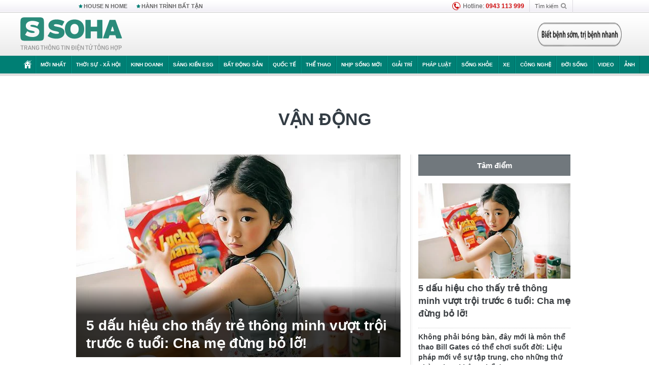

--- FILE ---
content_type: text/html; charset=utf-8
request_url: https://soha.vn/van-dong.html
body_size: 21206
content:
<!DOCTYPE html>
<html lang="vi">
<head>
    <meta http-equiv="Content-Type" content="text/html; charset=utf-8"/>
    <title>vận động : 5 dấu hiệu cho thấy trẻ thông minh vượt trội trước 6 tuổi: Cha mẹ đừng bỏ lỡ!</title>
    <meta name="description" content="Van-dong : Con bạn có những dấu hiệu này không?">
    <meta name="keywords" content="vận động, tin tức vận động, video vận động, hình ảnh vận động">
    <meta name="news_keywords" content="vận động, tin tức vận động, video vận động, hình ảnh vận động">
    <meta property="og:title" content="vận động : 5 dấu hiệu cho thấy trẻ thông minh vượt trội trước 6 tuổi: Cha mẹ đừng bỏ lỡ!">
    <meta property="og:description" content="Vận động : Con bạn có những dấu hiệu này không?">
    <meta property="og:type" content="article" />
    <meta property="og:url" content="https://soha.vn/van-dong.html" />
    <meta property="og:image" content="https://sohanews.sohacdn.com/zoom/600_315/icons/soha-1200x630.jpg" />
    <meta property="og:image:type" content="image/jpg" />
    <meta property="og:image:width" content="600" />
    <meta property="og:image:height" content="315" />
    <meta property="twitter:image" content="https://sohanews.sohacdn.com/zoom/600_315/icons/soha-1200x630.jpg" />
    <meta property="twitter:card" content="summary_large_image" />
    <link rel="canonical" href="https://soha.vn/van-dong.html"/>
    <link  rel="alternate" media="only screen and (max-width: 640px)"  href="https://m.soha.vn/van-dong.html" />
    <link rel="alternate" media="handheld" href="https://m.soha.vn/van-dong.html" />
    <meta prefix="fb: http://ogp.me/ns/fb#" property="fb:app_id" content="150439901816779" />
    <meta name="google-site-verification" content="TNthD0oe_3DoN9R-iWnUdKdxiCLOBl6mKowgwXJh8tc" />
    <meta name="viewport" content="width=device-width, initial-scale=1, maximum-scale=5, minimal-ui"/>
    <meta name="robots" content="max-image-preview:large,index,follow,all"/>
    <meta name="Language" content="vi"/>
    <meta name="distribution" content="Global"/>
    <meta name="revisit-after" content="1 days"/>
    <meta name="GENERATOR" content="https://soha.vn">
    <meta name="RATING" content="GENERAL"/>
    <link rel="shortcut icon" href="https://sohanews.sohacdn.com/icons/soha-32.png" type="image/png">
    <meta name="site_path" content="https://soha.vn">
    <meta name="author" content="VCCorp.vn">
    <meta name="og:site_name" content="Soha">
    <meta name="copyright" content="Copyright (c) by Công ty Cổ phần VCCorp"/>
    <meta http-equiv="x-dns-prefetch-control" content="on"/>
    <link rel="dns-prefetch" href="https://static.mediacdn.vn/">
    <link rel="dns-prefetch" href="https://sohanews.sohacdn.com">
    <link rel="dns-prefetch" href="https://videothumbs.mediacdn.vn/">
    <link rel="dns-prefetch" href="https://videothumbs-ext.mediacdn.vn/">
    <meta id="fbImage" itemprop="thumbnailUrl" property="og:image" content="https://sohanews.sohacdn.com/icons/soha-1200x630.jpg"/>
    <link rel="preload" href="https://sohanews.sohacdn.com/web_font/SFProDisplay-Medium.woff2" as="font" type="font/woff2" crossorigin>
    <link rel="preload" href="https://static.mediacdn.vn/soha.vn/web_font/SFPD-Bold.otf" as="font" type="font/woff2" crossorigin>
    <link rel="preload" href="https://sohanews.sohacdn.com/web_font/SFProDisplay-Semibold.woff2" as="font" type="font/woff2" crossorigin>
    <link rel="preload" href="https://sohanews.sohacdn.com/web_font/SFProDisplay-Medium.woff2" as="font" type="font/woff2" crossorigin>
    <link rel="preload" href="https://static.mediacdn.vn/soha.vn/images/soha-sprite-v35.png" as="image" fetchpriority="high">
    <link rel="preload" href="https://static.mediacdn.vn/soha.vn/images/soha-repeat-x.png" as="image" fetchpriority="high">

    <script>

    function getMeta(t) { let e = document.getElementsByTagName("meta"); for (let n = 0; n < e.length; n++)if (e[n].getAttribute("name") === t) return e[n].getAttribute("content"); return "" }
    var hdUserAgent = getMeta("uc:useragent");
    var isNotAllow3rd = hdUserAgent.includes("not-allow-ads");
    var isNotAllowAds = hdUserAgent.includes("not-allow-ads");
    var pageSettings = {
        Domain: "https://soha.vn",
        sharefbApiDomain: "https://sharefb.cnnd.vn",
        videoplayer: "https://vcplayer.mediacdn.vn",
        VideoToken: "[base64]",
        commentSiteName: "sohanews",
        DomainUtils: "https://utils3.cnnd.vn",
        imageDomain: "https://sohanews.sohacdn.com",
        DomainApiVote: "https://eth.cnnd.vn",
        allowAds: true && !isNotAllow3rd,
        allow3rd: true && !isNotAllow3rd,
        DomainUtils2: "https://util8.cnnd.vn",
        DOMAIN_API_NAME_SPACE:'sohanews',
        sport5sDomain:"https://sport5s.cnnd.vn",
        siteMail:"soha",
        sDomainMail:"https://eth.cnnd.vn",
    }
    var appSettings = {
        ajaxDomain:'https://s2.soha.vn',
        ajaxDomainSession:'https://s2.soha.vn',
        ajaxDomainUtil2: "https://util8.cnnd.vn",
    };
    var apiBangXepHang = 'https://sport5s.cnnd.vn' + '/sport5-api-data.htm';

    function loadJsAsync(jsLink, callback, callbackEr) {
        var scriptEl = document.createElement("script");
        scriptEl.type = "text/javascript";
        scriptEl.async = true;
        if (typeof callback == "function") {
            scriptEl.onreadystatechange = scriptEl.onload = function () {
                callback();
            };
        }
        scriptEl.src = jsLink;
        if (typeof callbackEr != "undefined") {
            scriptEl.setAttribute('onerror', callbackEr);
        }
        if (scriptEl) {
            var _scripts = document.getElementsByTagName("script");
            var checkappend = false;
            for (var i = 0; i < _scripts.length; i++) {
                if (_scripts[i].src == jsLink)
                    checkappend = true
            }
            if (!checkappend) {
                var head = document.getElementsByTagName('head')[0];
                head.appendChild(scriptEl);
            }
        }
    }

    function loadCss(t) {
        var e = document.getElementsByTagName("head")[0], s = document.createElement("link");
        s.rel = "stylesheet", s.type = "text/css", s.href = t, s.media = "all", e.appendChild(s)
    }
    function checkRunInitScroll() {
        if (typeof runinitscroll != "undefined" && runinitscroll.length >= 1) {
            runinitscroll[0]();
            var len = runinitscroll.length;
            var arr = [];
            for (var i = 1; i < len; i++) {
                arr.push(runinitscroll[i]);
            }
            runinitscroll = arr;
        }
        window.setTimeout(function () {
            checkRunInitScroll();
        }, 1);
    }
    setTimeout(function () {
        let e = !1;

        let runInitScrollTimeout = pageSettings.allow3rd ? 1 : 3000;

        function t() {
            try {
                e || (e = !0, document.removeEventListener("scroll", t), function () {
                    let e = document.createElement("script");
                    e.async = !0, e.setAttribute("data-ad-client", ""), document.head.appendChild(e), e.src = ""
                }(), document.removeEventListener("mousemove", t), document.removeEventListener("mousedown", t), document.removeEventListener("touchstart", t)), setTimeout(function () {
                    checkRunInitScroll();
                }, runInitScrollTimeout)

            } catch (err) {
                console.log("init --" + err);
            }
        }
        document.addEventListener("scroll", t, { passive: true }), document.addEventListener("mousemove", t), document.addEventListener("mousedown", t), document.addEventListener("touchstart", t, { passive: true }), document.addEventListener("load", function () {
            document.body.clientHeight != document.documentElement.clientHeight && 0 == document.documentElement.scrollTop && 0 == document.body.scrollTop || t()
        })
    }, 1);
</script>

        <link href="https://static.mediacdn.vn/soha.vn/web_css/20240118/soha.list-ispopup.min.css?v1" rel="stylesheet">
            <script type="application/ld+json">
{
    "@context" : "http://schema.org",
    "@type": "WebSite",
    "name":"vận động",
    "alternateName": "",
    "url":"https://soha.vn/van-dong.html"
}
</script>
<!-- GOOGLE BREADCRUMB STRUCTURED DATA -->
<script type="application/ld+json">
{
"@context": "http://schema.org",
"@type": "BreadcrumbList",
"itemListElement": [
    {
        "@type": "ListItem",
        "position": 1,
        "item": {
            "@id": "https://soha.vn",
            "name": "Trang chủ"
        }
    },{
        "@type": "ListItem",
        "position": 2,
        "item": {
            "@id": "https://soha.vn/van-dong.html",
            "name": "vận động "
        }
    }
]
}
</script>
<script type="application/ld+json">
        {
        "@context": "http://schema.org",
        "@type": "Organization",
        "name":"Soha",
        "url": "https://soha.vn",
         "logo": "https://sohanews.mediacdn.vn/web_images/default_avatar.png",
        "email": "mailto: mailto:btv@soha.vn",
        "sameAs":[
                "https://www.facebook.com/TintucSoha"
                    ,"https://www.facebook.com/Sohaquansu"
                    ,"https://twitter.com/soha88063891"
                     ,"https://www.facebook.com/Sohasongkhoe"
             ],
    "contactPoint": [{
        "@type": "ContactPoint",
        "telephone": "(84 24) 7307 7979",
        "contactType": "customer service"
        }],
        "address": {
            "@type": "PostalAddress",
            "addressLocality": "Thanh Xuân",
            "addressRegion": "Hà Nội",
            "addressCountry": "Việt Nam",
            "postalCode":"100000",
            "streetAddress": "Tầng 20, tòa nhà Center Building, Hapulico Complex, số 1 Nguyễn Huy Tưởng, phường Thanh Xuân Trung, quận Thanh Xuân, Hà Nội"
            }
        }
    </script>
<script type="text/javascript">
    var _ADM_Channel = '%2ftag%2fvan-dong%2f';
</script>




            <style>
        .tags-desc {
            margin: 10px 0;
            padding: 20px 10px;
            line-height: 1.4;
            background: #f5f5f5;
            border-radius: 5px;
            border: thin solid #eee;
            font-size: 16px;
        }
        .tags-desc a{
            color: #007f74;
        }
            </style>
    <style>
        .page-menu a:hover {color: #fff;}
        .page-menu a.active:hover {color: #007f74;}
        .news-title[data-newtype="5"]:before {
            content: '';
            width: 41px;
            display: inline-block;
            margin-right: 2px;
            background: url("https://static.mediacdn.vn/soha.vn/images/sicon-live.png") no-repeat;
            background-size: contain;
            height: 17px;
        }
        .box-category-item .box-category-link-title[data-newstype="5"]:before {
            content: '';
            width: 39px;
            display: inline-block;
            margin-right: 8px;
            background: url("https://static.mediacdn.vn/soha.vn/images/sicon-live.png") no-repeat;
            background-size: contain;
            height: 18px;
            margin-bottom: -4px;
        }
        .ml-10{
            margin-left: 10px;
        }
    </style>
    <style>
    body {
        min-width: 1160px !important;
    }
    .tlshowmore.load-more-btn{
        padding-top: unset;
    }
    @media  screen and (max-width: 1024px) {
        .header .page-header .page-menu .inner {
            max-width: 100% !important;
        }

        .header .page-header .page-menu {
            position: relative !important;
        }

        .detail-container-full .adm-mainsection .boxcontent {
            width: 100% !important;
            padding: 30px 0 !important;
        }
    }
</style>
    <script type="text/javascript" src="https://adminplayer.sohatv.vn/resource/init-script/playerInitScript.js"></script>
</head>
<body >
<script>
    if (pageSettings.allow3rd) {
        (function () {
            var img = new Image();
            var pt = (document.location.protocol == "https:" ? "https:" : "http:");
            img.src = pt + '//lg1.logging.admicro.vn/ftest?url=' + encodeURIComponent(document.URL);
            var img1 = new Image();
            img1.src = pt + '//amcdn.vn/ftest?url=' + encodeURIComponent(document.URL);
        })();
    }
</script>
<script>
    if (pageSettings.allow3rd) {
        var _comscore = _comscore || [];
        _comscore.push({c1: "2", c2: "17793284"});
        (function () {
            var s = document.createElement("script"), el = document.getElementsByTagName("script")[0];
            s.async = true;
            s.src = (document.location.protocol == "https:" ? "https://sb" : "http://b") + ".scorecardresearch.com/beacon.js";
            el.parentNode.insertBefore(s, el);
        })();
    }
</script>
<noscript>
    <img src="http://b.scorecardresearch.com/p?c1=2&c2=17793284&cv=2.0&cj=1" />
</noscript>
<script>
    if (pageSettings.allow3rd) {
        loadJsAsync('https://sentry.mediacdn.vn/raven.min.js');
    }
</script>
<!-- Facebook Pixel Code -->
<script>
    if (pageSettings.allow3rd) {
        !function (f, b, e, v, n, t, s) {
            if (f.fbq) return;
            n = f.fbq = function () {
                n.callMethod ?
                    n.callMethod.apply(n, arguments) : n.queue.push(arguments)
            };
            if (!f._fbq) f._fbq = n;
            n.push = n;
            n.loaded = !0;
            n.version = '2.0';
            n.queue = [];
            t = b.createElement(e);
            t.async = !0;
            t.src = v;
            s = b.getElementsByTagName(e)[0];
            s.parentNode.insertBefore(t, s)
        }(window, document, 'script',
            'https://connect.facebook.net/en_US/fbevents.js');
        fbq('init', '260310555940925');
        fbq('track', 'PageView');
    }
</script>
<noscript>
    <img height="1" width="1" style="display:none" src="https://www.facebook.com/tr?id=260310555940925&ev=PageView&noscript=1" />
</noscript>
<!-- End Facebook Pixel Code -->
<script>
    if (pageSettings.allow3rd) {
        (function () {
            function d(b, c, e) {
                var a = document.createElement("script");
                a.type = "text/javascript";
                a.async = !0;
                a.src = b;
                2 <= arguments.length && (a.onload = c, a.onreadystatechange = function () {
                    4 != a.readyState && "complete" != a.readyState || c()
                });
                a.onerror = function () {
                    if ("undefined" != typeof e) try {
                        e()
                    } catch (g) {
                    }
                };
                document.getElementsByTagName("head")[0].appendChild(a)
            }

            function f() {
                if ("undefined" == typeof window.ADMStorageFileCDN) setTimeout(function () {
                    f()
                }, 500); else if ("undefined" != typeof window.ADMStorageFileCDN.corejs &&
                    "undefined" != typeof window.ADMStorageFileCDN.chkCorejs && 0 == window.ADMStorageFileCDN.chkCorejs) if (window.ADMStorageFileCDN.chkCorejs = !0, "string" == typeof window.ADMStorageFileCDN.corejs) d(window.ADMStorageFileCDN.corejs); else if ("undefined" != typeof window.ADMStorageFileCDN.corejs) for (var b = 0, c = window.ADMStorageFileCDN.corejs.length; b < c; b++) d(window.ADMStorageFileCDN.corejs[b])
            }

            f()
        })();
    }
</script>
<script>
    if (pageSettings.allow3rd) {
        (function (w, d, s, l, i) {
            w[l] = w[l] || [];
            w[l].push({
                'gtm.start':
                    new Date().getTime(), event: 'gtm.js'
            });
            var f = d.getElementsByTagName(s)[0],
                j = d.createElement(s), dl = l != 'dataLayer' ? '&l=' + l : '';
            j.async = true;
            j.src =
                'https://www.googletagmanager.com/gtm.js?id=' + i + dl;
            f.parentNode.insertBefore(j, f);
        })(window, document, 'script', 'dataLayer', 'GTM-WQ88Q93');
    }
</script>
<script>
    if (pageSettings.allow3rd) {
        try {
            did = localStorage['__uidac'];
        } catch (e) {
        }
    }
</script>
<!-- Admicro Tag Manager -->
<script>
    if (pageSettings.allow3rd) {
        (function (a, b, d, c, e) {
            a[c] = a[c] || [];
            a[c].push({"atm.start": (new Date).getTime(), event: "atm.js"});
            a = b.getElementsByTagName(d)[0];
            b = b.createElement(d);
            b.async = !0;
            b.src = "//deqik.com/tag/corejs/" + e + ".js";
            a.parentNode.insertBefore(b, a)
        })(window, document, "script", "atmDataLayer", "ATM4GHFIUA3KH");
    }
</script>
<!-- End Admicro Tag Manager-->
<script>
        var arrAdmZone = [];
        function initArrAdmZone(from) {
            const zoneElements = document.querySelectorAll('zone[id]:not(.pushed),div[id^=admzone]:not(.pushed),div[id^=zone]:not(.pushed)');

            for (const zone of zoneElements) {
                const adsId = zone.getAttribute('id');
                arrAdmZone.push(adsId);
                zone.classList.add('pushed');
            }

            console.log('initArrAdmZone ' + from, arrAdmZone);
        }

        document.addEventListener("DOMContentLoaded", function () {
            initArrAdmZone("DOMContentLoaded");
        });

        (runinit = window.runinit || []).push(function () {
            $(document).ajaxComplete(function () {
                initArrAdmZone('document ajaxComplete');
            });
        });
    </script>
    <script>
        var arfAsync = arfAsync || [];
        var admicroAD = admicroAD || {};
        if (pageSettings.allow3rd) {
            admicroAD.unit = admicroAD.unit || [];
            //adBlock Firefox
            loadJsAsync('https://static.amcdn.vn/tka/cdn.js');
            loadJsAsync('https://media1.admicro.vn/suts/pcl.js');
            loadJsAsync('https://media1.admicro.vn/core/adm_tracking.js',"", callbackEr = "window.arferrorload = true;");
            loadJsAsync('https://media1.admicro.vn/cms/Arf.min.js',"", callbackEr = "window.arferrorload = true;");
        }
    </script>
<div id="admWrapsite">
    <div id="admzone13609"></div>
    <script>
        if (pageSettings.allow3rd) admicroAD.unit.push(function () { admicroAD.show('admzone13609') });
    </script>

    <style>
    .page-menu{
        padding: 0 1px;
    }
    .page-menu>.inner{
        width: 1200px;
        max-width: 100%;
    }
    .img-vn-vuon-minh{
        width: 100%;
        height: 45px;
        object-fit: contain;
    }
    .page-head__right a {
    height: 50px;
    }
    .gocnhin-group {
        width: 100%;
    }
    /*.banner-80year {*/
    /*    height: 55px;*/
    /*    margin-right: 16px;*/
    /*}*/
    /*.banner-80year img {*/
    /*    height: 100%;*/
    /*}*/
</style>
<header class="header">
    <div class="page-header">
        <div class="page-top">
            <div class="w980 mgauto d-flex justify-content-sb align-items-center">
                <div class="link nhomchude">
                    <a class="nav-link" href="/house-n-home.html" title="HOUSE N HOME">HOUSE N HOME</a>

                    <a class="nav-link" href="/hanh-trinh-bat-tan.html" title="Hành trình bất tận">HÀNH TRÌNH BẤT TẬN</a>
                    <!-- <a class="nav-link" href="/mua-nao-benh-nay.html" title="DR.BLUE">DR.BLUE</a> -->
                </div>
                <div class="action">
                    
                    <span class="item hotline"><i class="ico-hotline"></i>Hotline: <b>0943 113 999</b></span>
                    <span class="item trigger search">
                            Tìm kiếm<i class="ico-search"></i>
                        <div class="box-search" style="display: none;">
                            <input id="textSearch" class="text txt-search"><button id="btnSearch" type="button" class="button btn-search-a" >
                            </button>
                        </div>
                    </span>
                </div>
            </div>
        </div>
        <div class="page-head">
            <div class="align-items-center d-flex justify-content-sb mgauto relative w980">
                <div class="header__r align-items-center d-flex justify-content-sb">

                                            <a href="/" class="logo" title="Trang chủ"></a>
                                                        </div>

                <div class="mgt25 page-head__right">





                    <div class="head-right-1">
                        <a class="head-right-item" href="/su-kien/ai-kien-tao-tuong-lai-3455.htm" data-pos="1" title="Ai kiến tạo tương lai" style="display: none;">
                            <img src="https://static.mediacdn.vn/thumb_w/181/soha.vn/images/Ai-kien-tao-tuong-lai.png" alt="Ai kiến tạo tương lai" width="181" height="36">
                        </a>
                        <a href="/su-kien/biet-benh-som-tri-benh-nhanh-3261.htm" class="head-right-item" data-pos="2" title="Biết bệnh sớm, trị bệnh nhanh" style="display: none;">
                            <img src="https://sohanews.sohacdn.com/thumb_w/170/web_images/bietbenhsom_soha.png" alt="Biết bệnh sớm, trị bệnh nhanh" width="170" height="32">
                        </a>
                    </div>

                </div>


            </div>
        </div>

        <div id="cphBody_PageMenu1_MenuDefault" class="page-menu">
            <div class="inner clearfix" style="position: relative;">
                <a href="/" title="Trang chủ" class="first"><i class="ico-home"></i></a>
                <a title="MỚI NHẤT" class="nav-link" href="/tin-moi-nhat.htm">Mới nhất</a>
                <a title="THỜI SỰ - XÃ HỘI" class="nav-link" href="/thoi-su-xa-hoi.htm">Thời sự - Xã hội</a>
                <a title="Kinh doanh" class="nav-link" href="/kinh-doanh.htm">Kinh doanh</a>
                <a title="Sáng kiến ESG" class="nav-link" href="/sang-kien-esg.htm">Sáng kiến ESG</a>
                <a title="Bất động sản" class="nav-link" href="/kinh-doanh/bat-dong-san.htm">Bất động sản</a>
                <a title="Quốc tế" class="nav-link" href="/quoc-te.htm">Quốc tế</a>
                <a href="/the-thao.htm" class="nav-link" title="thể thao">Thể thao</a>
                <a title="Nhịp sống mới" class="nav-link" href="/nhip-song-moi.htm">Nhịp sống mới</a>
                <a title="Giải trí" class="nav-link" href="/giai-tri.htm">Giải trí</a>
                <a title="Pháp luật" class="nav-link" href="/phap-luat.htm">Pháp luật</a>
                <a title="Sống khỏe" class="nav-link" href="/song-khoe.htm">Sống khỏe</a>
                <a title="Xe" class="nav-link" href="/xe.htm">Xe</a>
                <a title="Công nghệ" class="nav-link" href="/cong-nghe.htm">Công nghệ</a>
                <a title="Đời sống" class="nav-link" href="/doi-song.htm">Đời sống</a>

                <a href="/video.htm" class="nav-link" title="Video">Video</a>
                <a href="/anh.htm" class="nav-link" title="Ảnh" class="last">Ảnh</a>




            </div>
            <div class="mnu-hot-topic-wrapper">
    <div class="w1160">
        <div class="mnu-hot-topic-title">
            <svg width="16" height="20" viewBox="0 0 16 20" fill="none" xmlns="http://www.w3.org/2000/svg">
                <path fill-rule="evenodd" clip-rule="evenodd" d="M0.5 19.375V2.5C0.5 1.83696 0.763392 1.20107 1.23223 0.732233C1.70107 0.263392 2.33696 0 3 0L13 0C13.663 0 14.2989 0.263392 14.7678 0.732233C15.2366 1.20107 15.5 1.83696 15.5 2.5V19.375C15.5001 19.4835 15.4719 19.5902 15.4182 19.6845C15.3645 19.7789 15.2872 19.8576 15.1939 19.913C15.1005 19.9684 14.9944 19.9985 14.8859 20.0004C14.7774 20.0023 14.6702 19.9758 14.575 19.9237L8 16.3363L1.425 19.9237C1.32979 19.9758 1.22265 20.0023 1.11413 20.0004C1.00561 19.9985 0.899459 19.9684 0.806115 19.913C0.712771 19.8576 0.635456 19.7789 0.581781 19.6845C0.528106 19.5902 0.499921 19.4835 0.5 19.375ZM8.2 5.125C8.18173 5.08752 8.15329 5.05592 8.11792 5.03382C8.08256 5.01172 8.0417 5 8 5C7.9583 5 7.91744 5.01172 7.88208 5.03382C7.84671 5.05592 7.81827 5.08752 7.8 5.125L7.0075 6.73125C6.99164 6.76374 6.96809 6.79188 6.93891 6.81322C6.90972 6.83457 6.87577 6.84848 6.84 6.85375L5.065 7.11125C5.02414 7.11745 4.98581 7.13491 4.95431 7.16167C4.92282 7.18843 4.8994 7.22344 4.88668 7.26276C4.87396 7.30208 4.87245 7.34417 4.88231 7.38431C4.89217 7.42445 4.91301 7.46104 4.9425 7.49L6.225 8.74125C6.2775 8.7925 6.30125 8.86625 6.28875 8.93875L5.9875 10.7062C5.98071 10.7471 5.98543 10.789 6.00113 10.8272C6.01684 10.8655 6.0429 10.8987 6.0764 10.9229C6.1099 10.9472 6.14951 10.9617 6.19077 10.9647C6.23204 10.9677 6.27333 10.9592 6.31 10.94L7.8975 10.105C7.92933 10.0884 7.96471 10.0797 8.00062 10.0797C8.03654 10.0797 8.07192 10.0884 8.10375 10.105L9.69125 10.94C9.72788 10.9588 9.76902 10.9671 9.81008 10.9639C9.85114 10.9607 9.89051 10.9462 9.92381 10.922C9.95711 10.8978 9.98304 10.8648 9.99869 10.8267C10.0144 10.7886 10.0191 10.7469 10.0125 10.7062L9.71 8.9375C9.70362 8.90198 9.70598 8.86544 9.71686 8.83103C9.72775 8.79663 9.74685 8.76538 9.7725 8.74L11.0575 7.48875C11.087 7.45979 11.1078 7.4232 11.1177 7.38306C11.1276 7.34292 11.126 7.30083 11.1133 7.26151C11.1006 7.22219 11.0772 7.18718 11.0457 7.16042C11.0142 7.13366 10.9759 7.1162 10.935 7.11L9.16 6.8525C9.12423 6.84723 9.09028 6.83332 9.06109 6.81197C9.03191 6.79063 9.00836 6.76249 8.9925 6.73L8.2 5.125Z" fill="#007F74"></path>
            </svg>Nhóm chủ đề
        </div>
        <div class="mnu-hot-topic-tpgrlist">
            <div class="item-mgz" style="background-image: url(https://sohanews.sohacdn.com/thumb_w/540/web_images/banner_housenhome.jpg)">
                <a href="/house-n-home.html" title="House n Home"><span class="name">House n Home</span></a>
            </div>
            <div class="item-mgz" style="background-image: url(https://sohanews.sohacdn.com/thumb_w/540/mob_images/soha-emag-topic-cover_30072020.jpg)">
                <a href="/soha-special.html" title="Soha Special"><span class="name">Soha Special</span></a>
            </div>
            <div class="item-gnds" style="background-image: url(https://sohanews.sohacdn.com/thumb_w/540/web_images/chu-de-hay-tu-hao-viet-nam.jpg)">
                <a href="/tu-hao-viet-nam.html" title="Tự hào Việt Nam"><span class="name">Tự hào Việt Nam</span></a>
            </div>

            <div class="item-gnds" style="background-image: url(https://sohanews.sohacdn.com/thumb_w/540/mob_images/hanh-trinh-bat-tan_cover11062022.jpg)">
                <a href="/hanh-trinh-bat-tan.html" title="Hành trình bất tận"><span class="name">Hành trình bất tận</span></a>
            </div>
            <!-- <div class="item-gnds" style="background-image: url(https://sohanews.sohacdn.com/thumb_w/540/mob_images/vu-khi-viet-nam.jpg)">
                <a href="/su-kien/vu-khi-viet-nam-hien-dai-2960.htm" title="Vũ khí Việt Nam"><span class="name">Vũ khí Việt Nam</span></a>
            </div> -->

            <div class="item-gnds" style="background-image: url(https://sohanews.sohacdn.com/thumb_w/540/web_images/banner_day_con.jpg)">
                <a href="/day-con.html" title="Dạy con nên người"><span class="name">Dạy con nên người</span></a>
            </div>

            <!-- <div class="item-gnds" style="background-image: url(https://sohanews.sohacdn.com/thumb_w/540/web_images/banner-giai-ma-chat-dinh-duong.jpg)">
                <a href="/su-kien/giai-ma-chat-dinh-duong-3188.htm" title="Giải mã Chất dinh dưỡng"><span class="name">Giải mã Chất dinh dưỡng</span></a>
            </div> -->
            <div class="item-bhcs" style="background-image: url(https://sohanews.sohacdn.com/thumb_w/540/mob_images/bai-hoc-cuoc-song-cover_30072020.jpg)">
                <a href="/doi-song/bai-hoc-cuoc-song.htm" title="Bài học cuộc sống"><span class="name">Bài học cuộc sống</span></a>
            </div>

            <div class="item-gnds" style="background-image: url(https://sohanews.sohacdn.com/thumb_w/540/web_images/binh-luan-bong-da.jpg)">
                <a href="/the-thao/binh-luan.htm" title="Bình luận bóng đá"><span class="name">Bình luận bóng đá</span></a>
            </div>
        </div>
    </div>
</div>
        </div>
    </div>
</header>
                    <div class="main">
                <div class="page-body ">
        <div class="adm-mainsection">
                            <div class="mgauto clearfix mgt15">
                    <div id="admzone2238"></div>
    <script>
        if (pageSettings.allow3rd) admicroAD.unit.push(function () { admicroAD.show('admzone2238') });
    </script>

                </div>
                        <div class="w980 mgauto soha-catchup">
                                <div class="ads-top clearfix mgt15"></div>
                <h1 class="threadBanner" title="vận động" data-cd-key="siteid198:tag:id349651">vận động</h1>
                <div class="body-content d-flex mgt15">
                    <div class="w640 fl mgr10 colleft">
                        <div class="clearfix loadlistCatchup" data-marked-zoneid="soha_hub_van_dong">
                                                            <div class="box-category" data-layout="23"  >
    <div class="box-category-middle">
                                    <div class="box-category-item" data-sort="0">
                    <a class="box-category-link-with-avatar img-resize show-popup inited-timeline-popup" href="/5-dau-hieu-cho-thay-tre-thong-minh-vuot-troi-truoc-6-tuoi-cha-me-dung-bo-lo-198251029194508989.htm"
               title="5 dấu hiệu cho thấy trẻ thông minh vượt trội trước 6 tuổi: Cha mẹ đừng bỏ lỡ!" data-id="198251029194508989" data-popup-url="/5-dau-hieu-cho-thay-tre-thong-minh-vuot-troi-truoc-6-tuoi-cha-me-dung-bo-lo-198251029194508989.htm">
                                    <img data-type="avatar"  
                    src="https://sohanews.sohacdn.com/zoom/640_400/160588918557773824/2025/10/29/avatar1761741860469-17617418608931678756089.jpg"
                         alt="5 dấu hiệu cho thấy trẻ thông minh vượt trội trước 6 tuổi: Cha mẹ đừng bỏ lỡ!" loading=&quot;lazy&quot;
                         class="box-category-avatar">
                            </a>
                <div class="box-category-content">
            <h2 class="box-category-title-text ">
            <a data-type="title" data-linktype="newsdetail" data-id="198251029194508989"
               class="box-category-link-title show-popup inited-timeline-popup" data-type="0"
               data-newstype="0" href="/5-dau-hieu-cho-thay-tre-thong-minh-vuot-troi-truoc-6-tuoi-cha-me-dung-bo-lo-198251029194508989.htm" data-popup-url="/5-dau-hieu-cho-thay-tre-thong-minh-vuot-troi-truoc-6-tuoi-cha-me-dung-bo-lo-198251029194508989.htm"
               title="5 dấu hiệu cho thấy trẻ thông minh vượt trội trước 6 tuổi: Cha mẹ đừng bỏ lỡ!">5 dấu hiệu cho thấy trẻ thông minh vượt trội trước 6 tuổi: Cha mẹ đừng bỏ lỡ!</a>
        </h2>

                                    <a class="box-category-category" href="/doi-song.htm"
                   title="Đời sống">Đời sống</a>
            
                            <span class="box-category-time time-ago" title="2025-10-30T09:22:00">2025-10-30T09:22:00</span>
                    
                    <p data-type="sapo" class="box-category-sapo"
               >
                Con bạn có những dấu hiệu này không?</p>
            </div>
    </div>
                                                <div class="box-category-item" data-sort="0">
                    <a class="box-category-link-with-avatar img-resize show-popup inited-timeline-popup" href="/khong-phai-bong-ban-day-moi-la-mon-the-thao-bill-gates-co-the-choi-suot-doi-lieu-phap-moi-ve-su-tap-trung-cho-nhung-thu-phong-hop-khong-the-day-198250731162708841.htm"
               title="Không phải bóng bàn, đây mới là môn thể thao Bill Gates có thể chơi suốt đời: Liệu pháp mới về sự tập trung, cho những thứ phòng họp không thể dạy" data-id="198250731162708841" data-popup-url="/khong-phai-bong-ban-day-moi-la-mon-the-thao-bill-gates-co-the-choi-suot-doi-lieu-phap-moi-ve-su-tap-trung-cho-nhung-thu-phong-hop-khong-the-day-198250731162708841.htm">
                                    <img data-type="avatar"  
                    src="https://sohanews.sohacdn.com/zoom/260_163/160588918557773824/2025/7/31/avatar1753953903322-1753953904104516657296.png"
                         alt="Không phải bóng bàn, đây mới là môn thể thao Bill Gates có thể chơi suốt đời: Liệu pháp mới về sự tập trung, cho những thứ phòng họp không thể dạy" loading=&quot;lazy&quot;
                         class="box-category-avatar">
                            </a>
                <div class="box-category-content">
            <h3 class="box-category-title-text ">
            <a data-type="title" data-linktype="newsdetail" data-id="198250731162708841"
               class="box-category-link-title show-popup inited-timeline-popup" data-type="0"
               data-newstype="0" href="/khong-phai-bong-ban-day-moi-la-mon-the-thao-bill-gates-co-the-choi-suot-doi-lieu-phap-moi-ve-su-tap-trung-cho-nhung-thu-phong-hop-khong-the-day-198250731162708841.htm" data-popup-url="/khong-phai-bong-ban-day-moi-la-mon-the-thao-bill-gates-co-the-choi-suot-doi-lieu-phap-moi-ve-su-tap-trung-cho-nhung-thu-phong-hop-khong-the-day-198250731162708841.htm"
               title="Không phải bóng bàn, đây mới là môn thể thao Bill Gates có thể chơi suốt đời: Liệu pháp mới về sự tập trung, cho những thứ phòng họp không thể dạy">Không phải bóng bàn, đây mới là môn thể thao Bill Gates có thể chơi suốt đời: Liệu pháp mới về sự tập trung, cho những thứ phòng họp không thể dạy</a>
        </h3>

                                    <a class="box-category-category" href="/kinh-doanh.htm"
                   title="Kinh doanh">Kinh doanh</a>
            
                            <span class="box-category-time time-ago" title="2025-07-31T23:33:00">2025-07-31T23:33:00</span>
                    
                    <p data-type="sapo" class="box-category-sapo"
               >
                Bộ môn với Bill Gates không đến từ áp lực thành tích, mà từ sự thảnh thơi của tâm hồn.</p>
            </div>
    </div>
                                                <div class="box-category-item" data-sort="0">
                    <a class="box-category-link-with-avatar img-resize show-popup inited-timeline-popup" href="/mot-truong-hoc-o-binh-dinh-thao-tra-tivi-do-van-dong-chua-dam-bao-nguyen-tac-tu-nguyen-198241002163225976.htm"
               title="Một trường học ở Bình Định tháo trả tivi do vận động &#039;chưa đảm bảo nguyên tắc tự nguyện&#039;" data-id="198241002163225976" data-popup-url="/mot-truong-hoc-o-binh-dinh-thao-tra-tivi-do-van-dong-chua-dam-bao-nguyen-tac-tu-nguyen-198241002163225976.htm">
                                    <img data-type="avatar"  
                    src="https://sohanews.sohacdn.com/zoom/260_163/160588918557773824/2024/10/2/avatar1727861434055-17278614363761472676978.jpg"
                         alt="Một trường học ở Bình Định tháo trả tivi do vận động &#039;chưa đảm bảo nguyên tắc tự nguyện&#039;" loading=&quot;lazy&quot;
                         class="box-category-avatar">
                            </a>
                <div class="box-category-content">
            <h3 class="box-category-title-text ">
            <a data-type="title" data-linktype="newsdetail" data-id="198241002163225976"
               class="box-category-link-title show-popup inited-timeline-popup" data-type="0"
               data-newstype="0" href="/mot-truong-hoc-o-binh-dinh-thao-tra-tivi-do-van-dong-chua-dam-bao-nguyen-tac-tu-nguyen-198241002163225976.htm" data-popup-url="/mot-truong-hoc-o-binh-dinh-thao-tra-tivi-do-van-dong-chua-dam-bao-nguyen-tac-tu-nguyen-198241002163225976.htm"
               title="Một trường học ở Bình Định tháo trả tivi do vận động &#039;chưa đảm bảo nguyên tắc tự nguyện&#039;">Một trường học ở Bình Định tháo trả tivi do vận động &#039;chưa đảm bảo nguyên tắc tự nguyện&#039;</a>
        </h3>

                                    <a class="box-category-category" href="/nhip-song-moi.htm"
                   title="Nhịp sống mới">Nhịp sống mới</a>
            
                            <span class="box-category-time time-ago" title="2024-10-02T20:31:00">2024-10-02T20:31:00</span>
                    
                    <p data-type="sapo" class="box-category-sapo"
               >
                Ban đại diện cha mẹ học sinh tự vận động thu tiền mua tivi dạy học cho các lớp 10, tuy nhiên việc này chưa đảm bảo nguyên tắc tự nguyện, trường đã tháo xuống và hoàn trả.</p>
            </div>
    </div>
                                                <div class="box-category-item" data-sort="0">
                    <a class="box-category-link-with-avatar img-resize show-popup inited-timeline-popup" href="/tre-can-van-dong-bao-lau-ngay-de-tang-suc-de-khang-20231001201656778.htm"
               title="Trẻ cần vận động bao lâu/ngày để tăng sức đề kháng?" data-id="20231001201656778" data-popup-url="/tre-can-van-dong-bao-lau-ngay-de-tang-suc-de-khang-20231001201656778.htm">
                                    <img data-type="avatar"  
                    src="https://sohanews.sohacdn.com/zoom/260_163/160588918557773824/2023/10/1/photo1696166060015-1696166060266174837678.jpg"
                         alt="Trẻ cần vận động bao lâu/ngày để tăng sức đề kháng?" loading=&quot;lazy&quot;
                         class="box-category-avatar">
                            </a>
                <div class="box-category-content">
            <h3 class="box-category-title-text ">
            <a data-type="title" data-linktype="newsdetail" data-id="20231001201656778"
               class="box-category-link-title show-popup inited-timeline-popup" data-type="0"
               data-newstype="0" href="/tre-can-van-dong-bao-lau-ngay-de-tang-suc-de-khang-20231001201656778.htm" data-popup-url="/tre-can-van-dong-bao-lau-ngay-de-tang-suc-de-khang-20231001201656778.htm"
               title="Trẻ cần vận động bao lâu/ngày để tăng sức đề kháng?">Trẻ cần vận động bao lâu/ngày để tăng sức đề kháng?</a>
        </h3>

                                    <a class="box-category-category" href="/song-khoe.htm"
                   title="Sống khỏe">Sống khỏe</a>
            
                            <span class="box-category-time time-ago" title="2023-10-02T08:23:00">2023-10-02T08:23:00</span>
                    
                    <p data-type="sapo" class="box-category-sapo"
               >
                Tổ chức Y tế Thế giới (WHO) cũng khuyến nghị trẻ em và thanh thiếu niên nên tập thể dục 60 phút mỗi ngày.</p>
            </div>
    </div>
                                                <div class="box-category-item" data-sort="0">
                    <a class="box-category-link-with-avatar img-resize show-popup inited-timeline-popup" href="/chay-bo-4200-km-trong-100-ngay-no-luc-giup-nang-cao-nhan-thuc-ve-khi-hau-20221128204350734.htm"
               title="Chạy bộ 4.200 km trong 100 ngày, nỗ lực giúp nâng cao nhận thức về khí hậu" data-id="20221128204350734" data-popup-url="/chay-bo-4200-km-trong-100-ngay-no-luc-giup-nang-cao-nhan-thuc-ve-khi-hau-20221128204350734.htm">
                                    <img data-type="avatar"  
                    src="https://sohanews.sohacdn.com/zoom/260_163/160588918557773824/2022/11/28/photo1669642694650-1669642694813436912389.jpg"
                         alt="Chạy bộ 4.200 km trong 100 ngày, nỗ lực giúp nâng cao nhận thức về khí hậu" loading=&quot;lazy&quot;
                         class="box-category-avatar">
                            </a>
                <div class="box-category-content">
            <h3 class="box-category-title-text ">
            <a data-type="title" data-linktype="newsdetail" data-id="20221128204350734"
               class="box-category-link-title show-popup inited-timeline-popup" data-type="0"
               data-newstype="0" href="/chay-bo-4200-km-trong-100-ngay-no-luc-giup-nang-cao-nhan-thuc-ve-khi-hau-20221128204350734.htm" data-popup-url="/chay-bo-4200-km-trong-100-ngay-no-luc-giup-nang-cao-nhan-thuc-ve-khi-hau-20221128204350734.htm"
               title="Chạy bộ 4.200 km trong 100 ngày, nỗ lực giúp nâng cao nhận thức về khí hậu">Chạy bộ 4.200 km trong 100 ngày, nỗ lực giúp nâng cao nhận thức về khí hậu</a>
        </h3>

                                    <a class="box-category-category" href="/tri-thuc-moi.htm"
                   title="Tri thức mới">Tri thức mới</a>
            
                            <span class="box-category-time time-ago" title="2022-11-29T08:46:00">2022-11-29T08:46:00</span>
                    
                    <p data-type="sapo" class="box-category-sapo"
               >
                Vận động viên người Pháp Nicolas Vandenelsken đang nỗ lực chinh phục thử thách tự đặt ra, đó là hoàn thành 100 cuộc chạy marathon (cự ly 42,2 km) trong vòng 100 ngày, nhằm nâng cao nhận thức về khí hậu.</p>
            </div>
    </div>
                                                <div class="box-category-item" data-sort="0">
                    <a class="box-category-link-with-avatar img-resize show-popup inited-timeline-popup" href="/ngai-yeu-do-luoi-van-dong-20221019091027006.htm"
               title="Ngại ‘yêu’ do lười vận động" data-id="20221019091027006" data-popup-url="/ngai-yeu-do-luoi-van-dong-20221019091027006.htm">
                                    <img data-type="avatar"  
                    src="https://sohanews.sohacdn.com/zoom/260_163/160588918557773824/2022/10/19/photo1666145372462-1666145372568942317135.jpg"
                         alt="Ngại ‘yêu’ do lười vận động" loading=&quot;lazy&quot;
                         class="box-category-avatar">
                            </a>
                <div class="box-category-content">
            <h3 class="box-category-title-text ">
            <a data-type="title" data-linktype="newsdetail" data-id="20221019091027006"
               class="box-category-link-title show-popup inited-timeline-popup" data-type="0"
               data-newstype="0" href="/ngai-yeu-do-luoi-van-dong-20221019091027006.htm" data-popup-url="/ngai-yeu-do-luoi-van-dong-20221019091027006.htm"
               title="Ngại ‘yêu’ do lười vận động">Ngại ‘yêu’ do lười vận động</a>
        </h3>

                                    <a class="box-category-category" href="/song-khoe.htm"
                   title="Sống khỏe">Sống khỏe</a>
            
                            <span class="box-category-time time-ago" title="2022-10-19T21:03:00">2022-10-19T21:03:00</span>
                    
                    <p data-type="sapo" class="box-category-sapo"
               >
                Theo một nghiên cứu của National Institutes of Health (Mỹ) có tới 43% phụ nữ và 31% đàn ông quốc gia này là nạn nhân rối loạn chức năng tình dục vì lý do lười vận động.</p>
            </div>
    </div>
                                                <div class="box-category-item type-2" data-sort="0">
        <h3 class="box-category-title-text">
            <a data-type="title" data-linktype="newsdetail"
               class="box-category-link-title show-popup inited-timeline-popup" data-newstype="data-newstype" href="/giay-robot-ho-tro-van-dong-20221014113357639.htm" data-popup-url="/giay-robot-ho-tro-van-dong-20221014113357639.htm"
               title="Giày robot hỗ trợ vận động" data-id="20221014113357639">
                Giày robot hỗ trợ vận động
            </a>
        </h3>
        <div class="box-category-flex">
                            <a class="box-category-link-with-avatar img-resize show-popup inited-timeline-popup" href="/giay-robot-ho-tro-van-dong-20221014113357639.htm"
                   title="Giày robot hỗ trợ vận động" data-id="20221014113357639" data-popup-url="/giay-robot-ho-tro-van-dong-20221014113357639.htm">
                                            <img data-type="avatar"  
                        src="https://sohanews.sohacdn.com/zoom/260_163/160588918557773824/2022/10/14/photo1665721949020-16657219494751449091563.jpg"
                             alt="Giày robot hỗ trợ vận động" loading=lazy
                             class="box-category-avatar">
                                    </a>
                        <div class="box-category-content">

                                                            <a class="box-category-category" href="/tri-thuc-moi.htm"
                           title="Tri thức mới">Tri thức mới</a>
                    
                                            <span class="box-category-time time-ago" title="2022-10-15T06:33:00">2022-10-15T06:33:00</span>
                                    
                                    <p data-type="sapo" class="box-category-sapo"
                       >
                        Những thiết bị công nghệ cao như của Người Sắt trong các loạt phim bom tấn Iron Man của hãng Marvel sẽ không còn quá xa vời.</p>
                            </div>
        </div>
        </div>
                                                <div class="box-category-item" data-sort="0">
                    <a class="box-category-link-with-avatar img-resize show-popup inited-timeline-popup" href="/nghien-cuu-cua-dh-harvard-tre-sinh-vao-nhung-thang-nay-thuong-co-iq-cao-thong-minh-hon-2022100800250226.htm"
               title="Nghiên cứu của ĐH Harvard: Trẻ sinh vào những tháng này thường có IQ cao, thông minh hơn" data-id="2022100800250226" data-popup-url="/nghien-cuu-cua-dh-harvard-tre-sinh-vao-nhung-thang-nay-thuong-co-iq-cao-thong-minh-hon-2022100800250226.htm">
                                    <img data-type="avatar"  
                    src="https://sohanews.sohacdn.com/zoom/260_163/160588918557773824/2022/10/8/photo1665163227828-16651632280081607841887.jpeg"
                         alt="Nghiên cứu của ĐH Harvard: Trẻ sinh vào những tháng này thường có IQ cao, thông minh hơn" loading=&quot;lazy&quot;
                         class="box-category-avatar">
                            </a>
                <div class="box-category-content">
            <h3 class="box-category-title-text ">
            <a data-type="title" data-linktype="newsdetail" data-id="2022100800250226"
               class="box-category-link-title show-popup inited-timeline-popup" data-type="0"
               data-newstype="0" href="/nghien-cuu-cua-dh-harvard-tre-sinh-vao-nhung-thang-nay-thuong-co-iq-cao-thong-minh-hon-2022100800250226.htm" data-popup-url="/nghien-cuu-cua-dh-harvard-tre-sinh-vao-nhung-thang-nay-thuong-co-iq-cao-thong-minh-hon-2022100800250226.htm"
               title="Nghiên cứu của ĐH Harvard: Trẻ sinh vào những tháng này thường có IQ cao, thông minh hơn">Nghiên cứu của ĐH Harvard: Trẻ sinh vào những tháng này thường có IQ cao, thông minh hơn</a>
        </h3>

                                    <a class="box-category-category" href="/doi-song.htm"
                   title="Đời sống">Đời sống</a>
            
                            <span class="box-category-time time-ago" title="2022-10-08T17:17:00">2022-10-08T17:17:00</span>
                    
                    <p data-type="sapo" class="box-category-sapo"
               >
                Đại học Harvard đã thực hiện một cuộc khảo sát theo dõi trên 10.000 trẻ em, kéo dài trong 7 năm và nhận thấy rằng tháng sinh có ảnh hưởng tới IQ của một người.</p>
            </div>
    </div>
                                                <div class="box-category-item" data-sort="0">
                    <a class="box-category-link-with-avatar img-resize show-popup inited-timeline-popup" href="/cha-me-minh-triet-day-con-8-dieu-chac-chan-con-tu-lap-tot-bung-va-co-y-chi-20220823163351619.htm"
               title="Cha mẹ minh triết dạy con 8 điều, chắc chắn con tự lập, tốt bụng và có ý chí" data-id="20220823163351619" data-popup-url="/cha-me-minh-triet-day-con-8-dieu-chac-chan-con-tu-lap-tot-bung-va-co-y-chi-20220823163351619.htm">
                                    <img data-type="avatar"  
                    src="https://sohanews.sohacdn.com/zoom/260_163/160588918557773824/2022/8/23/photo1661247156047-16612471561741828558271.jpeg"
                         alt="Cha mẹ minh triết dạy con 8 điều, chắc chắn con tự lập, tốt bụng và có ý chí" loading=&quot;lazy&quot;
                         class="box-category-avatar">
                            </a>
                <div class="box-category-content">
            <h3 class="box-category-title-text ">
            <a data-type="title" data-linktype="newsdetail" data-id="20220823163351619"
               class="box-category-link-title show-popup inited-timeline-popup" data-type="0"
               data-newstype="0" href="/cha-me-minh-triet-day-con-8-dieu-chac-chan-con-tu-lap-tot-bung-va-co-y-chi-20220823163351619.htm" data-popup-url="/cha-me-minh-triet-day-con-8-dieu-chac-chan-con-tu-lap-tot-bung-va-co-y-chi-20220823163351619.htm"
               title="Cha mẹ minh triết dạy con 8 điều, chắc chắn con tự lập, tốt bụng và có ý chí">Cha mẹ minh triết dạy con 8 điều, chắc chắn con tự lập, tốt bụng và có ý chí</a>
        </h3>

                                    <a class="box-category-category" href="/doi-song.htm"
                   title="Đời sống">Đời sống</a>
            
                            <span class="box-category-time time-ago" title="2022-08-23T20:37:00">2022-08-23T20:37:00</span>
                    
                    <p data-type="sapo" class="box-category-sapo"
               >
                Từ xưa đến nay, sự trưởng thành của trẻ nhỏ luôn đi kèm với sự giáo dục của cha mẹ. Nhưng dạy con đúng cách luôn là trăn trở của tất cả các bậc phụ huynh. Quản lý tốt 8 điều dưới đây, chắc chắn con bạn sẽ nên người!</p>
            </div>
    </div>
                                                <div class="box-category-item" data-sort="0">
                    <a class="box-category-link-with-avatar img-resize show-popup inited-timeline-popup" href="/gui-con-sang-nha-me-chong-va-em-gai-luan-phien-moi-nguoi-nua-nam-me-bim-sung-so-khi-con-tro-ve-20220822223724194.htm"
               title="Gửi con sang nhà mẹ chồng và em gái luân phiên mỗi người nửa năm, mẹ bỉm sững sờ khi con trở về" data-id="20220822223724194" data-popup-url="/gui-con-sang-nha-me-chong-va-em-gai-luan-phien-moi-nguoi-nua-nam-me-bim-sung-so-khi-con-tro-ve-20220822223724194.htm">
                                    <img data-type="avatar"  
                    src="https://sohanews.sohacdn.com/zoom/260_163/160588918557773824/2022/8/22/photo1661182524500-1661182524743111189407.jpg"
                         alt="Gửi con sang nhà mẹ chồng và em gái luân phiên mỗi người nửa năm, mẹ bỉm sững sờ khi con trở về" loading=&quot;lazy&quot;
                         class="box-category-avatar">
                            </a>
                <div class="box-category-content">
            <h3 class="box-category-title-text ">
            <a data-type="title" data-linktype="newsdetail" data-id="20220822223724194"
               class="box-category-link-title show-popup inited-timeline-popup" data-type="0"
               data-newstype="0" href="/gui-con-sang-nha-me-chong-va-em-gai-luan-phien-moi-nguoi-nua-nam-me-bim-sung-so-khi-con-tro-ve-20220822223724194.htm" data-popup-url="/gui-con-sang-nha-me-chong-va-em-gai-luan-phien-moi-nguoi-nua-nam-me-bim-sung-so-khi-con-tro-ve-20220822223724194.htm"
               title="Gửi con sang nhà mẹ chồng và em gái luân phiên mỗi người nửa năm, mẹ bỉm sững sờ khi con trở về">Gửi con sang nhà mẹ chồng và em gái luân phiên mỗi người nửa năm, mẹ bỉm sững sờ khi con trở về</a>
        </h3>

                                    <a class="box-category-category" href="/doi-song.htm"
                   title="Đời sống">Đời sống</a>
            
                            <span class="box-category-time time-ago" title="2022-08-23T08:15:00">2022-08-23T08:15:00</span>
                    
                    <p data-type="sapo" class="box-category-sapo"
               >
                Cách giáo dục của bố mẹ chồng và người em gái đã có ảnh hưởng nhất định tới trẻ.</p>
            </div>
    </div>
                                                <div class="box-category-item" data-sort="0">
                    <a class="box-category-link-with-avatar img-resize show-popup inited-timeline-popup" href="/den-gio-van-chua-tu-bo-duoc-6-dieu-nay-ngay-thanh-cong-cua-ban-se-con-rat-xa-20220818223748629.htm"
               title="Đến giờ vẫn chưa từ bỏ được 6 điều này, ngày thành công của bạn sẽ còn rất xa" data-id="20220818223748629" data-popup-url="/den-gio-van-chua-tu-bo-duoc-6-dieu-nay-ngay-thanh-cong-cua-ban-se-con-rat-xa-20220818223748629.htm">
                                    <img data-type="avatar"  
                    src="https://sohanews.sohacdn.com/zoom/260_163/160588918557773824/2022/8/18/photo1660836776246-1660836776345442376107.png"
                         alt="Đến giờ vẫn chưa từ bỏ được 6 điều này, ngày thành công của bạn sẽ còn rất xa" loading=&quot;lazy&quot;
                         class="box-category-avatar">
                            </a>
                <div class="box-category-content">
            <h3 class="box-category-title-text ">
            <a data-type="title" data-linktype="newsdetail" data-id="20220818223748629"
               class="box-category-link-title show-popup inited-timeline-popup" data-type="0"
               data-newstype="0" href="/den-gio-van-chua-tu-bo-duoc-6-dieu-nay-ngay-thanh-cong-cua-ban-se-con-rat-xa-20220818223748629.htm" data-popup-url="/den-gio-van-chua-tu-bo-duoc-6-dieu-nay-ngay-thanh-cong-cua-ban-se-con-rat-xa-20220818223748629.htm"
               title="Đến giờ vẫn chưa từ bỏ được 6 điều này, ngày thành công của bạn sẽ còn rất xa">Đến giờ vẫn chưa từ bỏ được 6 điều này, ngày thành công của bạn sẽ còn rất xa</a>
        </h3>

                                    <a class="box-category-category" href="/doi-song.htm"
                   title="Đời sống">Đời sống</a>
            
                            <span class="box-category-time time-ago" title="2022-08-19T08:00:00">2022-08-19T08:00:00</span>
                    
                    <p data-type="sapo" class="box-category-sapo"
               >
                Đôi khi, để trở nên thành công và đến gần hơn với con người mà ta muốn trở thành, điều cần làm đó là bỏ bớt vài điều.</p>
            </div>
    </div>
                                                <div class="box-category-item" data-sort="0">
                    <a class="box-category-link-with-avatar img-resize show-popup inited-timeline-popup" href="/9-thoi-quen-song-danh-cho-nguoi-muon-tre-trung-bat-chap-tuoi-tac-20220812102026858.htm"
               title="9 THÓI QUEN SỐNG dành cho người muốn trẻ trung, bất chấp tuổi tác" data-id="20220812102026858" data-popup-url="/9-thoi-quen-song-danh-cho-nguoi-muon-tre-trung-bat-chap-tuoi-tac-20220812102026858.htm">
                                    <img data-type="avatar"  
                    src="https://sohanews.sohacdn.com/zoom/260_163/160588918557773824/2022/8/12/photo1660274163182-1660274163396448861190.jpeg"
                         alt="9 THÓI QUEN SỐNG dành cho người muốn trẻ trung, bất chấp tuổi tác" loading=&quot;lazy&quot;
                         class="box-category-avatar">
                            </a>
                <div class="box-category-content">
            <h3 class="box-category-title-text ">
            <a data-type="title" data-linktype="newsdetail" data-id="20220812102026858"
               class="box-category-link-title show-popup inited-timeline-popup" data-type="0"
               data-newstype="0" href="/9-thoi-quen-song-danh-cho-nguoi-muon-tre-trung-bat-chap-tuoi-tac-20220812102026858.htm" data-popup-url="/9-thoi-quen-song-danh-cho-nguoi-muon-tre-trung-bat-chap-tuoi-tac-20220812102026858.htm"
               title="9 THÓI QUEN SỐNG dành cho người muốn trẻ trung, bất chấp tuổi tác">9 THÓI QUEN SỐNG dành cho người muốn trẻ trung, bất chấp tuổi tác</a>
        </h3>

                                    <a class="box-category-category" href="/doi-song.htm"
                   title="Đời sống">Đời sống</a>
            
                            <span class="box-category-time time-ago" title="2022-08-12T12:53:11">2022-08-12T12:53:11</span>
                    
                    <p data-type="sapo" class="box-category-sapo"
               >
                Nội tâm trẻ trung và đầy sức sống cũng liên quan đến tài lộc và năng lực kiếm tiền.</p>
            </div>
    </div>
                                
                <div class="box-stream-item box-stream-item-load hidden"></div>
    </div>
</div>
                                                                    <div class="box-center list__viewmore list__center" style="display: block;">
                                        <div href="javascript:;" rel="nofollow" class="tlshowmore" style="margin: 0px 0 24px" title="Xem tiếp"><span>Xem tiếp</span></div>
                                    </div>
                                    <div class="tlLoadding" style="margin-bottom: 45px; margin-top: 10px;">
                                        <div class="box-stream-load fb-loading-wrapper" style="display: none">
    <div class="fblw-timeline-item">
        <div class="fblwti-animated">
            <div class="fblwtia-mask fblwtia-title-line fblwtia-title-mask-0"></div>
            <div class="fblwtia-mask fblwtia-sepline-sapo fblwtia-sapo-line-0"></div>
            <div class="fblwtia-mask fblwtia-sepline-sapo fblwtia-sepline-sapo-0"></div>
            <div class="fblwtia-mask fblwtia-title-line fblwtia-title-mask-1"></div>
            <div class="fblwtia-mask fblwtia-sepline-sapo fblwtia-sapo-line-1"></div>
            <div class="fblwtia-mask fblwtia-sepline-sapo fblwtia-sepline-sapo-1"></div>
            <div class="fblwtia-mask fblwtia-front-mask fblwtia-front-mask-2"></div>
            <div class="fblwtia-mask fblwtia-sapo-line fblwtia-sapo-line-2"></div>
            <div class="fblwtia-mask fblwtia-sepline-sapo fblwtia-sepline-sapo-2"></div>
            <div class="fblwtia-mask fblwtia-front-mask fblwtia-front-mask-3"></div>
            <div class="fblwtia-mask fblwtia-sapo-line fblwtia-sapo-line-3"></div>
            <div class="fblwtia-mask fblwtia-sepline-sapo fblwtia-sepline-sapo-3"></div>
            <div class="fblwtia-mask fblwtia-front-mask fblwtia-front-mask-4"></div>
            <div class="fblwtia-mask fblwtia-sapo-line fblwtia-sapo-line-4"></div>
            <div class="fblwtia-mask fblwtia-sepline-sapo fblwtia-sepline-sapo-4"></div>
        </div>
    </div>
</div>


                                    </div>
                                                                                    </div>
                    </div>
                    <div class="w300 fr colright">
                        <div></div>
                        <div class="block  focus">
                            <div class="header" style="background-image: none;">
                                <p>Tâm điểm</p>
                            </div>
                        </div>
                                                    <div class="box-category" data-layout="24" data-cd-key=siteid198:objectembedbox:zoneid349651typeid10 data-cd-top=4>
    <div class="box-category-middle">
                                                    <div class="box-category-item   "         data-id="198251029194508989"
                    >
                    <a class="box-category-link-with-avatar img-resize show-popup inited-timeline-popup " href="/5-dau-hieu-cho-thay-tre-thong-minh-vuot-troi-truoc-6-tuoi-cha-me-dung-bo-lo-198251029194508989.htm"
                title="5 dấu hiệu cho thấy trẻ thông minh vượt trội trước 6 tuổi: Cha mẹ đừng bỏ lỡ!" data-id="198251029194508989" data-popup-url="/5-dau-hieu-cho-thay-tre-thong-minh-vuot-troi-truoc-6-tuoi-cha-me-dung-bo-lo-198251029194508989.htm"  data-type="0">
                                    <img data-type="avatar" 
                        src="https://sohanews.sohacdn.com/zoom/300_188/160588918557773824/2025/10/29/avatar1761741860469-17617418608931678756089.jpg "
                        alt="5 dấu hiệu cho thấy trẻ thông minh vượt trội trước 6 tuổi: Cha mẹ đừng bỏ lỡ!"
                        loading=lazy
                        class="box-category-avatar">
                                                </a>
                <div class="box-category-content">
                        <h3 class="box-category-title-text ">
                <a data-type="0" data-type="title" data-linktype="newsdetail" data-id="198251029194508989"
                    class="box-category-link-title show-popup inited-timeline-popup "
                    data-newstype="0" href="/5-dau-hieu-cho-thay-tre-thong-minh-vuot-troi-truoc-6-tuoi-cha-me-dung-bo-lo-198251029194508989.htm" data-popup-url="/5-dau-hieu-cho-thay-tre-thong-minh-vuot-troi-truoc-6-tuoi-cha-me-dung-bo-lo-198251029194508989.htm"
                    title="5 dấu hiệu cho thấy trẻ thông minh vượt trội trước 6 tuổi: Cha mẹ đừng bỏ lỡ!" >5 dấu hiệu cho thấy trẻ thông minh vượt trội trước 6 tuổi: Cha mẹ đừng bỏ lỡ!</a>
                </h3>

                                        </div>
            </div>
                                            <div class="box-category-item   "         data-id="198250731162708841"
                    >
                    <a class="box-category-link-with-avatar img-resize show-popup inited-timeline-popup " href="/khong-phai-bong-ban-day-moi-la-mon-the-thao-bill-gates-co-the-choi-suot-doi-lieu-phap-moi-ve-su-tap-trung-cho-nhung-thu-phong-hop-khong-the-day-198250731162708841.htm"
                title="Không phải bóng bàn, đây mới là môn thể thao Bill Gates có thể chơi suốt đời: Liệu pháp mới về sự tập trung, cho những thứ phòng họp không thể dạy" data-id="198250731162708841" data-popup-url="/khong-phai-bong-ban-day-moi-la-mon-the-thao-bill-gates-co-the-choi-suot-doi-lieu-phap-moi-ve-su-tap-trung-cho-nhung-thu-phong-hop-khong-the-day-198250731162708841.htm"  data-type="0">
                                    <img data-type="avatar" 
                        src="https://sohanews.sohacdn.com/zoom/300_188/160588918557773824/2025/7/31/avatar1753953903322-1753953904104516657296.png "
                        alt="Không phải bóng bàn, đây mới là môn thể thao Bill Gates có thể chơi suốt đời: Liệu pháp mới về sự tập trung, cho những thứ phòng họp không thể dạy"
                        loading=lazy
                        class="box-category-avatar">
                                                </a>
                <div class="box-category-content">
                        <h3 class="box-category-title-text ">
                <a data-type="0" data-type="title" data-linktype="newsdetail" data-id="198250731162708841"
                    class="box-category-link-title show-popup inited-timeline-popup "
                    data-newstype="0" href="/khong-phai-bong-ban-day-moi-la-mon-the-thao-bill-gates-co-the-choi-suot-doi-lieu-phap-moi-ve-su-tap-trung-cho-nhung-thu-phong-hop-khong-the-day-198250731162708841.htm" data-popup-url="/khong-phai-bong-ban-day-moi-la-mon-the-thao-bill-gates-co-the-choi-suot-doi-lieu-phap-moi-ve-su-tap-trung-cho-nhung-thu-phong-hop-khong-the-day-198250731162708841.htm"
                    title="Không phải bóng bàn, đây mới là môn thể thao Bill Gates có thể chơi suốt đời: Liệu pháp mới về sự tập trung, cho những thứ phòng họp không thể dạy" >Không phải bóng bàn, đây mới là môn thể thao Bill Gates có thể chơi suốt đời: Liệu pháp mới về sự tập trung, cho những thứ phòng họp không thể dạy</a>
                </h3>

                                        </div>
            </div>
                                            <div class="box-category-item   "         data-id="198241002163225976"
                    >
                    <a class="box-category-link-with-avatar img-resize show-popup inited-timeline-popup " href="/mot-truong-hoc-o-binh-dinh-thao-tra-tivi-do-van-dong-chua-dam-bao-nguyen-tac-tu-nguyen-198241002163225976.htm"
                title="Một trường học ở Bình Định tháo trả tivi do vận động &#039;chưa đảm bảo nguyên tắc tự nguyện&#039;" data-id="198241002163225976" data-popup-url="/mot-truong-hoc-o-binh-dinh-thao-tra-tivi-do-van-dong-chua-dam-bao-nguyen-tac-tu-nguyen-198241002163225976.htm"  data-type="0">
                                    <img data-type="avatar" 
                        src="https://sohanews.sohacdn.com/zoom/300_188/160588918557773824/2024/10/2/avatar1727861434055-17278614363761472676978.jpg "
                        alt="Một trường học ở Bình Định tháo trả tivi do vận động &#039;chưa đảm bảo nguyên tắc tự nguyện&#039;"
                        loading=lazy
                        class="box-category-avatar">
                                                </a>
                <div class="box-category-content">
                        <h3 class="box-category-title-text ">
                <a data-type="0" data-type="title" data-linktype="newsdetail" data-id="198241002163225976"
                    class="box-category-link-title show-popup inited-timeline-popup "
                    data-newstype="0" href="/mot-truong-hoc-o-binh-dinh-thao-tra-tivi-do-van-dong-chua-dam-bao-nguyen-tac-tu-nguyen-198241002163225976.htm" data-popup-url="/mot-truong-hoc-o-binh-dinh-thao-tra-tivi-do-van-dong-chua-dam-bao-nguyen-tac-tu-nguyen-198241002163225976.htm"
                    title="Một trường học ở Bình Định tháo trả tivi do vận động &#039;chưa đảm bảo nguyên tắc tự nguyện&#039;" >Một trường học ở Bình Định tháo trả tivi do vận động &#039;chưa đảm bảo nguyên tắc tự nguyện&#039;</a>
                </h3>

                                        </div>
            </div>
                                            <div class="box-category-item   "         data-id="20231001201656778"
                    >
                    <a class="box-category-link-with-avatar img-resize show-popup inited-timeline-popup " href="/tre-can-van-dong-bao-lau-ngay-de-tang-suc-de-khang-20231001201656778.htm"
                title="Trẻ cần vận động bao lâu/ngày để tăng sức đề kháng?" data-id="20231001201656778" data-popup-url="/tre-can-van-dong-bao-lau-ngay-de-tang-suc-de-khang-20231001201656778.htm"  data-type="0">
                                    <img data-type="avatar" 
                        src="https://sohanews.sohacdn.com/zoom/300_188/160588918557773824/2023/10/1/photo1696166060015-1696166060266174837678.jpg "
                        alt="Trẻ cần vận động bao lâu/ngày để tăng sức đề kháng?"
                        loading=lazy
                        class="box-category-avatar">
                                                </a>
                <div class="box-category-content">
                        <h3 class="box-category-title-text ">
                <a data-type="0" data-type="title" data-linktype="newsdetail" data-id="20231001201656778"
                    class="box-category-link-title show-popup inited-timeline-popup "
                    data-newstype="0" href="/tre-can-van-dong-bao-lau-ngay-de-tang-suc-de-khang-20231001201656778.htm" data-popup-url="/tre-can-van-dong-bao-lau-ngay-de-tang-suc-de-khang-20231001201656778.htm"
                    title="Trẻ cần vận động bao lâu/ngày để tăng sức đề kháng?" >Trẻ cần vận động bao lâu/ngày để tăng sức đề kháng?</a>
                </h3>

                                        </div>
            </div>
                        </div>
</div>
                                                <div class="catchupSuggest">
                            <ul>
                                                                <li>
                                    <a href="/mang-xa-hoi.html" title="Mạng xã hội"><img class="" title="Mạng xã hội" alt="Mạng xã hội" src="https://sohanews.sohacdn.com/zoom/280_175/160588918557773824/2023/11/7/photo1699345510834-169934551090273592443.jpg" width="280" height="175"></a>
                                    <div class="description">
                                        <div class="big-desc">
                                            <h3><a href="/mang-xa-hoi.html" title="Mạng xã hội" class="title-new-cate">Mạng xã hội</a></h3>
                                            <span class="bdbsplit"></span>
                                        </div>
                                        <span class="countnews">10000+ bài viết</span>
                                    </div>
                                </li>
                                                                                                    <li>
                                        <a href="/tin-nong-trong-ngay.html" title="Tin nóng trong ngày"><img class="" title="Tin nóng trong ngày" alt="Tin nóng trong ngày" src="https://sohanews.sohacdn.com/zoom/280_175/160588918557773824/2023/11/8/photo1699453375140-1699453375527635433702.jpg" width="280" height="175"></a>
                                        <div class="description">
                                            <div class="big-desc">
                                                <h3><a href="/tin-nong-trong-ngay.html" title="Tin nóng trong ngày" class="title-new-cate">Tin nóng trong ngày</a></h3>
                                                <span class="bdbsplit"></span>
                                            </div>
                                            <span class="countnews">10000+ bài viết</span>
                                        </div>
                                    </li>
                                                            </ul>
                        </div>
                        <div class="clearfix w300">
                           <div id="admzone24352"></div>
    <script>
        if (pageSettings.allow3rd) admicroAD.unit.push(function () { admicroAD.show('admzone24352') });
    </script>

<div id="admzone2239"></div>
    <script>
        if (pageSettings.allow3rd) admicroAD.unit.push(function () { admicroAD.show('admzone2239') });
    </script>

<div id="admzone2786"></div>
    <script>
        if (pageSettings.allow3rd) admicroAD.unit.push(function () { admicroAD.show('admzone2786') });
    </script>

<div id="admzone2241"></div>
    <script>
        if (pageSettings.allow3rd) admicroAD.unit.push(function () { admicroAD.show('admzone2241') });
    </script>

                        </div>
                    </div>
                </div>
            </div>
        </div>
    </div>
    <div class="configHidden">
        <input type="hidden" name="hdCatUrl" id="hdCatUrl" value="van-dong" />
                <input type="hidden" name="hdPageIndex" id="hdPageIndex" value="1" />
    </div>
    <div class="light-box-bounder">
        <div class="light-box-content">
            <div class="light-box loading">
            </div>
        </div>
        <div class="close-wrap">
            <div class="close">
                <div class="close-1"></div>
                <div class="close-2"></div>
            </div>
        </div>
    </div>
    <div class="npopup" id="reportErro">
    <div class="npopup__innder">
        <div class="box-top">
            <a title="Close" class="close-popup" href="javascript:;"></a>
        </div>
        <div class="box-middle">
            <div id="reportBugForm" class="reportbug-form">
                <div class="header">Báo lỗi cho Soha</div>
                <div class="content">
                    <textarea id="errorContent" placeholder="Nội dung báo lỗi"></textarea>
                    <input id="errorEmail" style="float:left" placeholder="Email:" type="text">
                    <input id="errorPhone" style="float:right" placeholder="Số điện thoại:" type="text">
                    <p style="font-size: 12px;">*Vui lòng nhập đủ thông tin email hoặc số điện thoại</p>
                    <div class="captcha-input hidden" style="display:flex; align-items: center;">
                        <input type="text" id="txtCaptcha" class="captcha-text" data-elementtype="captcha-text" placeholder="Nhập captcha" style="margin-right: 10px; background: #fff;">
                        <div class="img-captcha">
                            <img src="https://util8.cnnd.vn/Captcha.aspx" class="captcha-image" data-original="https://util8.cnnd.vn/Captcha.aspx" onclick="bugReporter.reloadCaptcha(this);" style="cursor: pointer; width: 75px;">
                            <i class="icon-refresh"></i>
                        </div>
                    </div>
                </div>
                <div class="action">
                    <button class="btnSubmit" style="display: inline-block;">Gửi báo lỗi</button>
                    <button class="btnCancel">Đóng</button>
                </div>
            </div>
        </div>
    </div>
</div>
        </div>
    <script async="" src="https://static.mediacdn.vn/common/js/configsiteinfo.v1.min.js"></script>
<div class="clr" id="admStickyFooter"></div>
<div id="divAdvBottomAll" class="mt-20">
    <div id="admzone6953"></div>
    <script>
        if (pageSettings.allow3rd) admicroAD.unit.push(function () { admicroAD.show('admzone6953') });
    </script>

</div>
<footer class="footer">
    <div class="page-foot hide-on-loading clearfix">
        <div class="inner">
            <div class="bottom-bar">
                <a class="logo" href="/" title="Trang chủ"></a>
                <a class="appstore-link" rel="nofollow"
                   href="https://play.google.com/store/apps/details?id=vcc.mobilenewsreader.sohanews" target="_blank"
                   title="Tải ứng dụng đọc tin SOHA"><i class="ico-appstore sprite"></i>Tải ứng dụng đọc tin SOHA</a>
                
                <div class="bottom-search">
                    <input type="text" class="text-s txt-search" aria-label="Search">
                    <span class="button btn-search-a"><i class="ico-search"></i></span>
                </div>
            </div>
            <div class="bottom-nav clearfix">
                <a href="/" title="Trang chủ" class="first">Trang chủ</a>
                <a title="Thời sự- Xã hội" href="/thoi-su-xa-hoi.htm">Thời sự - Xã hội</a>
                <a title="Kinh doanh" href="/kinh-doanh.htm">Kinh doanh</a>
                <a title="Quốc tế" href="/quoc-te.htm">Quốc tế</a>
                <a href="/the-thao.htm" title="thể thao">Thể thao</a>
                <a title="Nhịp sống mới" href="/nhip-song-moi.htm">Nhịp sống mới</a>
                <a title="Giải trí" href="/giai-tri.htm">Giải trí</a>
                <a title="Pháp luật" href="/phap-luat.htm">Pháp luật</a>
                <a title="Sống khỏe" href="/song-khoe.htm">Sống khỏe</a>
                <a title="Infographic" href="/cong-nghe.htm">Công nghệ</a>
                <a title="Đời sống" href="/doi-song.htm">Đời sống</a>
                <a title="Video" href="/video.htm">Video</a>
                <a title="Ảnh" href="/anh.htm">Ảnh</a>
                <a title="RSS" href="/rss.htm" class="last">RSS</a>
            </div>
            <div class="vcc clearfix mgt10">
                <div class="left">
                    <a rel="nofollow" href="http://www.vccorp.vn" title="Công ty Cổ phần VCCorp" target="_blank">
                        <img src="https://vccorp.mediacdn.vn/vccorp-m.png" alt="Công ty Cổ phần VCCorp" class="mgt10"
                             width="120" height="58" loading="lazy">
                    </a>
                    <p>© Copyright 2010 - 2026 – <b>Công ty Cổ phần VCCorp</b></p>
                    <p>
                        Tầng 17,19,20,21 Toà nhà Center Building - Hapulico Complex,<br>
                        Số 01, phố Nguyễn Huy Tưởng, phường Thanh Xuân, thành phố Hà Nội<br>
                        Email: btv@soha.vn<br>
                        Giấy phép thiết lập trang thông tin điện tử tổng hợp trên mạng số 2411/GP-TTĐT do Sở Thông tin
                        và Truyền thông Hà Nội cấp ngày 31 tháng 07 năm 2015.<br>
                        Chịu trách nhiệm nội dung: Ông Nguyễn Thế Tân<br>
                        Điện thoại: 024 7309 5555
                    </p>
                </div>
                <div class="right">
                    <p>
                        <u><b>Liên hệ quảng cáo:</b></u><br>
                        Hotline: <span id="phonenumber_footer"></span><br>
                        Email: giaitrixahoi@admicro.vn<br>
                        Hỗ trợ &amp; CSKH:<br>
                        Tầng 20, tòa nhà Center Building, Hapulico Complex,<br>
                        Số 01, phố Nguyễn Huy Tưởng, phường Thanh Xuân, thành phố Hà Nội<br>
                        Tel: (84 24) 7307 7979<br>
                        Fax: (84 24) 7307 7980<br>
                        <u><a href="/static/chinh-sach-bao-mat.html">Chính sách bảo mật</a></u><br>
                    </p>
                    <a rel="nofollow" href="https://www.messenger.com/t/TintucSoha/" title="Xem chi tiết"
                       target="_blank" class="btn-messenger-lightbox">
                        <span class="messenger-icon">
                            <svg width="12" height="12" viewBox="0 0 12 12">
                                <path
                                    d="M2.185,12.001 C2.522,11.817 2.845,11.639 3.154,11.468 C3.463,11.298 3.772,11.134 4.081,10.977 C4.147,10.940 4.226,10.914 4.320,10.900 C4.414,10.887 4.503,10.889 4.587,10.907 C5.261,11.046 5.926,11.085 6.582,11.025 C7.237,10.965 7.884,10.801 8.521,10.533 C9.410,10.155 10.136,9.626 10.698,8.948 C11.260,8.269 11.640,7.533 11.836,6.739 C12.033,5.945 12.033,5.132 11.836,4.301 C11.640,3.470 11.223,2.709 10.586,2.016 C10.155,1.545 9.694,1.157 9.202,0.853 C8.710,0.548 8.195,0.324 7.657,0.181 C7.118,0.038 6.561,-0.024 5.985,-0.006 C5.409,0.013 4.812,0.110 4.194,0.285 C3.669,0.433 3.184,0.629 2.740,0.873 C2.295,1.118 1.901,1.411 1.559,1.753 C1.217,2.095 0.927,2.485 0.688,2.923 C0.450,3.362 0.269,3.849 0.148,4.384 C0.026,4.920 -0.021,5.428 0.007,5.908 C0.035,6.388 0.129,6.847 0.288,7.286 C0.447,7.724 0.674,8.142 0.969,8.539 C1.264,8.936 1.613,9.315 2.016,9.675 C2.063,9.712 2.103,9.767 2.135,9.841 C2.168,9.915 2.185,9.979 2.185,10.035 C2.194,10.358 2.196,10.679 2.192,10.997 C2.187,11.316 2.185,11.651 2.185,12.001 L2.185,12.001 ZM5.304,4.107 C5.585,4.357 5.861,4.604 6.132,4.848 C6.404,5.093 6.685,5.345 6.975,5.603 C7.415,5.363 7.865,5.118 8.324,4.869 C8.783,4.620 9.246,4.370 9.715,4.121 C9.724,4.130 9.731,4.137 9.736,4.142 C9.741,4.147 9.748,4.154 9.757,4.163 C9.495,4.440 9.235,4.712 8.977,4.980 C8.720,5.248 8.462,5.518 8.205,5.790 C7.947,6.062 7.689,6.330 7.432,6.593 C7.174,6.856 6.919,7.122 6.666,7.390 C6.395,7.140 6.121,6.891 5.844,6.642 C5.568,6.392 5.285,6.143 4.994,5.894 C4.554,6.134 4.102,6.379 3.639,6.628 C3.175,6.877 2.709,7.131 2.241,7.390 C2.241,7.381 2.231,7.367 2.213,7.348 C2.475,7.071 2.735,6.796 2.992,6.524 C3.250,6.252 3.507,5.979 3.765,5.707 C4.023,5.435 4.280,5.165 4.538,4.897 C4.795,4.629 5.051,4.366 5.304,4.107 L5.304,4.107 L5.304,4.107 Z"
                                    fill="#fff"></path>
                            </svg>
                        </span>Chat với tư vấn viên
                    </a>
                </div>
            </div>
        </div>
    </div>
</footer>
<div style="display: none;" id="toTop" class="VID-scrolltop" title="Top"><span>Top</span></div>
<script type="text/javascript">
    (runinit = window.runinit || []).push(function () {
        if ('serviceWorker' in navigator) {
            window.addEventListener('load', () => {
                navigator.serviceWorker.register('sw.js')
                    .then(swReg => {
                        console.log('Service Worker is registered', swReg);
                    })
                    .catch(err => {
                        console.error('Service Worker Error', err);
                    });
            });
        }
    });
</script>
<style>
    .box-category .box-category-middle .box-category-item .box-category-content .box-category-category:after {
        display: none !important;
    }
    .time-ago {
        display: none !important;
    }
</style>    </div>
<div id="admzone2549"></div>
    <script>
        if (pageSettings.allow3rd) admicroAD.unit.push(function () { admicroAD.show('admzone2549') });
    </script>

    <script type="text/javascript">
        var relatedPopupId;
        var refUrl = 'https://soha.vn/van-dong.html';
        var refTitle = 'vận động';
        var isSportPage = 0;
    </script>
    <script>
    if (pageSettings.allow3rd) {

        loadJsAsync("https://static.mediacdn.vn/soha.vn/web_js/20240118/soha.base.min.js",function (){//k doi ver base
            loadJsAsync("https://static.mediacdn.vn/soha.vn/web_js/20240118/soha.list-ispopup.min.js");
            function getSearchOrgUrl(originalId, title) {
                title = encodeURIComponent(decodeEntities(title));
                switch (originalId) {
                    //Nhịp sống Việt
                    case 21:
                        return "http://nhipsongviet.toquoc.vn/tim-kiem.htm?keywords=" + title;
                    //Tổ quốc
                    case 19:
                        return "http://toquoc.vn/tim-kiem.htm?keywords=" + title;
                    //Helino
                    case 17:
                        return "http://helino.ttvn.vn/search_news.htm?keyword=" + title;
                    //Trí Thức Trẻ
                    case 7:
                        return "http://ttvn.toquoc.vn/search.htm?keyword=" + title;
                    //Báo dân sinh
                    case 18:
                        return "http://baodansinh.vn/tim-kiem.htm?search=" + title;
                    //Thế giới trẻ
                    case 15:
                        return "https://thegioitre.vn/search?q=" + title;
                    //Nhịp sống kinh tế
                    case 16:
                        return "http://nhipsongkinhte.toquoc.vn/search.htm?keyword=" + title;
                    //Taichinhplus.vn
                    case 13:
                        return "http://taichinhplus.vn/search?q=" + title;
                    default:
                        return '';
                }
            }
        });
        loadJsAsync('https://static.mediacdn.vn/common/js/embedTTSv13min.js', function () {
        })
    }
</script>

</body>
</html>


--- FILE ---
content_type: text/css
request_url: https://static.mediacdn.vn/soha.vn/web_css/20240118/soha.list-ispopup.min.css?v1
body_size: 219225
content:
@charset "UTF-8";@font-face{font-family:swiper-icons;src:url('data:application/font-woff;charset=utf-8;base64, [base64]//wADZ2x5ZgAAAywAAADMAAAD2MHtryVoZWFkAAABbAAAADAAAAA2E2+eoWhoZWEAAAGcAAAAHwAAACQC9gDzaG10eAAAAigAAAAZAAAArgJkABFsb2NhAAAC0AAAAFoAAABaFQAUGG1heHAAAAG8AAAAHwAAACAAcABAbmFtZQAAA/gAAAE5AAACXvFdBwlwb3N0AAAFNAAAAGIAAACE5s74hXjaY2BkYGAAYpf5Hu/j+W2+MnAzMYDAzaX6QjD6/4//Bxj5GA8AuRwMYGkAPywL13jaY2BkYGA88P8Agx4j+/8fQDYfA1AEBWgDAIB2BOoAeNpjYGRgYNBh4GdgYgABEMnIABJzYNADCQAACWgAsQB42mNgYfzCOIGBlYGB0YcxjYGBwR1Kf2WQZGhhYGBiYGVmgAFGBiQQkOaawtDAoMBQxXjg/wEGPcYDDA4wNUA2CCgwsAAAO4EL6gAAeNpj2M0gyAACqxgGNWBkZ2D4/wMA+xkDdgAAAHjaY2BgYGaAYBkGRgYQiAHyGMF8FgYHIM3DwMHABGQrMOgyWDLEM1T9/w8UBfEMgLzE////P/5//f/V/xv+r4eaAAeMbAxwIUYmIMHEgKYAYjUcsDAwsLKxc3BycfPw8jEQA/[base64]/uznmfPFBNODM2K7MTQ45YEAZqGP81AmGGcF3iPqOop0r1SPTaTbVkfUe4HXj97wYE+yNwWYxwWu4v1ugWHgo3S1XdZEVqWM7ET0cfnLGxWfkgR42o2PvWrDMBSFj/IHLaF0zKjRgdiVMwScNRAoWUoH78Y2icB/yIY09An6AH2Bdu/UB+yxopYshQiEvnvu0dURgDt8QeC8PDw7Fpji3fEA4z/PEJ6YOB5hKh4dj3EvXhxPqH/SKUY3rJ7srZ4FZnh1PMAtPhwP6fl2PMJMPDgeQ4rY8YT6Gzao0eAEA409DuggmTnFnOcSCiEiLMgxCiTI6Cq5DZUd3Qmp10vO0LaLTd2cjN4fOumlc7lUYbSQcZFkutRG7g6JKZKy0RmdLY680CDnEJ+UMkpFFe1RN7nxdVpXrC4aTtnaurOnYercZg2YVmLN/d/gczfEimrE/fs/bOuq29Zmn8tloORaXgZgGa78yO9/cnXm2BpaGvq25Dv9S4E9+5SIc9PqupJKhYFSSl47+Qcr1mYNAAAAeNptw0cKwkAAAMDZJA8Q7OUJvkLsPfZ6zFVERPy8qHh2YER+3i/BP83vIBLLySsoKimrqKqpa2hp6+jq6RsYGhmbmJqZSy0sraxtbO3sHRydnEMU4uR6yx7JJXveP7WrDycAAAAAAAH//wACeNpjYGRgYOABYhkgZgJCZgZNBkYGLQZtIJsFLMYAAAw3ALgAeNolizEKgDAQBCchRbC2sFER0YD6qVQiBCv/H9ezGI6Z5XBAw8CBK/m5iQQVauVbXLnOrMZv2oLdKFa8Pjuru2hJzGabmOSLzNMzvutpB3N42mNgZGBg4GKQYzBhYMxJLMlj4GBgAYow/P/PAJJhLM6sSoWKfWCAAwDAjgbRAAB42mNgYGBkAIIbCZo5IPrmUn0hGA0AO8EFTQAA');font-weight:400;font-style:normal}:root{--swiper-theme-color:#007aff}.swiper{margin-left:auto;margin-right:auto;position:relative;overflow:hidden;list-style:none;padding:0;z-index:1}.swiper-vertical>.swiper-wrapper{flex-direction:column}.swiper-wrapper{position:relative;width:100%;height:100%;z-index:1;display:flex;transition-property:transform;box-sizing:content-box}.swiper-android .swiper-slide,.swiper-wrapper{transform:translate3d(0,0,0)}.swiper-pointer-events{touch-action:pan-y}.swiper-pointer-events.swiper-vertical{touch-action:pan-x}.swiper-slide{flex-shrink:0;width:100%;height:100%;position:relative;transition-property:transform}.swiper-slide-invisible-blank{visibility:hidden}.swiper-autoheight,.swiper-autoheight .swiper-slide{height:auto}.swiper-autoheight .swiper-wrapper{align-items:flex-start;transition-property:transform,height}.swiper-backface-hidden .swiper-slide{transform:translateZ(0);-webkit-backface-visibility:hidden;backface-visibility:hidden}.swiper-3d,.swiper-3d.swiper-css-mode .swiper-wrapper{perspective:1200px}.swiper-3d .swiper-cube-shadow,.swiper-3d .swiper-slide,.swiper-3d .swiper-slide-shadow,.swiper-3d .swiper-slide-shadow-bottom,.swiper-3d .swiper-slide-shadow-left,.swiper-3d .swiper-slide-shadow-right,.swiper-3d .swiper-slide-shadow-top,.swiper-3d .swiper-wrapper{transform-style:preserve-3d}.swiper-3d .swiper-slide-shadow,.swiper-3d .swiper-slide-shadow-bottom,.swiper-3d .swiper-slide-shadow-left,.swiper-3d .swiper-slide-shadow-right,.swiper-3d .swiper-slide-shadow-top{position:absolute;left:0;top:0;width:100%;height:100%;pointer-events:none;z-index:10}.swiper-3d .swiper-slide-shadow{background:rgba(0,0,0,.15)}.swiper-3d .swiper-slide-shadow-left{background-image:linear-gradient(to left,rgba(0,0,0,.5),rgba(0,0,0,0))}.swiper-3d .swiper-slide-shadow-right{background-image:linear-gradient(to right,rgba(0,0,0,.5),rgba(0,0,0,0))}.swiper-3d .swiper-slide-shadow-top{background-image:linear-gradient(to top,rgba(0,0,0,.5),rgba(0,0,0,0))}.swiper-3d .swiper-slide-shadow-bottom{background-image:linear-gradient(to bottom,rgba(0,0,0,.5),rgba(0,0,0,0))}.swiper-css-mode>.swiper-wrapper{overflow:auto;scrollbar-width:none;-ms-overflow-style:none}.swiper-css-mode>.swiper-wrapper::-webkit-scrollbar{display:none}.swiper-css-mode>.swiper-wrapper>.swiper-slide{scroll-snap-align:start start}.swiper-horizontal.swiper-css-mode>.swiper-wrapper{scroll-snap-type:x mandatory}.swiper-vertical.swiper-css-mode>.swiper-wrapper{scroll-snap-type:y mandatory}.swiper-centered>.swiper-wrapper::before{content:'';flex-shrink:0;order:9999}.swiper-centered.swiper-horizontal>.swiper-wrapper>.swiper-slide:first-child{margin-inline-start:var(--swiper-centered-offset-before)}.swiper-centered.swiper-horizontal>.swiper-wrapper::before{height:100%;min-height:1px;width:var(--swiper-centered-offset-after)}.swiper-centered.swiper-vertical>.swiper-wrapper>.swiper-slide:first-child{margin-block-start:var(--swiper-centered-offset-before)}.swiper-centered.swiper-vertical>.swiper-wrapper::before{width:100%;min-width:1px;height:var(--swiper-centered-offset-after)}.swiper-centered>.swiper-wrapper>.swiper-slide{scroll-snap-align:center center}.swiper-virtual .swiper-slide{-webkit-backface-visibility:hidden;transform:translateZ(0)}.swiper-virtual.swiper-css-mode .swiper-wrapper::after{content:'';position:absolute;left:0;top:0;pointer-events:none}.swiper-virtual.swiper-css-mode.swiper-horizontal .swiper-wrapper::after{height:1px;width:var(--swiper-virtual-size)}.swiper-virtual.swiper-css-mode.swiper-vertical .swiper-wrapper::after{width:1px;height:var(--swiper-virtual-size)}:root{--swiper-navigation-size:44px}.swiper-button-next,.swiper-button-prev{position:absolute;top:50%;width:calc(var(--swiper-navigation-size)/ 44 * 27);height:var(--swiper-navigation-size);margin-top:calc(0px - (var(--swiper-navigation-size)/ 2));z-index:10;cursor:pointer;display:flex;align-items:center;justify-content:center;color:var(--swiper-navigation-color,var(--swiper-theme-color))}.swiper-button-next.swiper-button-disabled,.swiper-button-prev.swiper-button-disabled{opacity:.35;cursor:auto;pointer-events:none}.swiper-button-next.swiper-button-hidden,.swiper-button-prev.swiper-button-hidden{opacity:0;cursor:auto;pointer-events:none}.swiper-navigation-disabled .swiper-button-next,.swiper-navigation-disabled .swiper-button-prev{display:none!important}.swiper-button-next:after,.swiper-button-prev:after{font-family:swiper-icons;font-size:var(--swiper-navigation-size);text-transform:none!important;letter-spacing:0;font-variant:initial;line-height:1}.swiper-button-prev,.swiper-rtl .swiper-button-next{left:10px;right:auto}.swiper-button-prev:after,.swiper-rtl .swiper-button-next:after{content:'prev'}.swiper-button-next,.swiper-rtl .swiper-button-prev{right:10px;left:auto}.swiper-button-next:after,.swiper-rtl .swiper-button-prev:after{content:'next'}.swiper-button-lock{display:none}.swiper-pagination{position:absolute;text-align:center;transition:.3s opacity;transform:translate3d(0,0,0);z-index:10}.swiper-pagination.swiper-pagination-hidden{opacity:0}.swiper-pagination-disabled>.swiper-pagination,.swiper-pagination.swiper-pagination-disabled{display:none!important}.swiper-horizontal>.swiper-pagination-bullets,.swiper-pagination-bullets.swiper-pagination-horizontal,.swiper-pagination-custom,.swiper-pagination-fraction{bottom:10px;left:0;width:100%}.swiper-pagination-bullets-dynamic{overflow:hidden;font-size:0}.swiper-pagination-bullets-dynamic .swiper-pagination-bullet{transform:scale(.33);position:relative}.swiper-pagination-bullets-dynamic .swiper-pagination-bullet-active{transform:scale(1)}.swiper-pagination-bullets-dynamic .swiper-pagination-bullet-active-main{transform:scale(1)}.swiper-pagination-bullets-dynamic .swiper-pagination-bullet-active-prev{transform:scale(.66)}.swiper-pagination-bullets-dynamic .swiper-pagination-bullet-active-prev-prev{transform:scale(.33)}.swiper-pagination-bullets-dynamic .swiper-pagination-bullet-active-next{transform:scale(.66)}.swiper-pagination-bullets-dynamic .swiper-pagination-bullet-active-next-next{transform:scale(.33)}.swiper-pagination-bullet{width:var(--swiper-pagination-bullet-width,var(--swiper-pagination-bullet-size,8px));height:var(--swiper-pagination-bullet-height,var(--swiper-pagination-bullet-size,8px));display:inline-block;border-radius:50%;background:var(--swiper-pagination-bullet-inactive-color,#000);opacity:var(--swiper-pagination-bullet-inactive-opacity, .2)}button.swiper-pagination-bullet{border:none;margin:0;padding:0;box-shadow:none;-webkit-appearance:none;appearance:none}.swiper-pagination-clickable .swiper-pagination-bullet{cursor:pointer}.swiper-pagination-bullet:only-child{display:none!important}.swiper-pagination-bullet-active{opacity:var(--swiper-pagination-bullet-opacity, 1);background:var(--swiper-pagination-color,var(--swiper-theme-color))}.swiper-pagination-vertical.swiper-pagination-bullets,.swiper-vertical>.swiper-pagination-bullets{right:10px;top:50%;transform:translate3d(0,-50%,0)}.swiper-pagination-vertical.swiper-pagination-bullets .swiper-pagination-bullet,.swiper-vertical>.swiper-pagination-bullets .swiper-pagination-bullet{margin:var(--swiper-pagination-bullet-vertical-gap,6px) 0;display:block}.swiper-pagination-vertical.swiper-pagination-bullets.swiper-pagination-bullets-dynamic,.swiper-vertical>.swiper-pagination-bullets.swiper-pagination-bullets-dynamic{top:50%;transform:translateY(-50%);width:8px}.swiper-pagination-vertical.swiper-pagination-bullets.swiper-pagination-bullets-dynamic .swiper-pagination-bullet,.swiper-vertical>.swiper-pagination-bullets.swiper-pagination-bullets-dynamic .swiper-pagination-bullet{display:inline-block;transition:.2s transform,.2s top}.swiper-horizontal>.swiper-pagination-bullets .swiper-pagination-bullet,.swiper-pagination-horizontal.swiper-pagination-bullets .swiper-pagination-bullet{margin:0 var(--swiper-pagination-bullet-horizontal-gap,4px)}.swiper-horizontal>.swiper-pagination-bullets.swiper-pagination-bullets-dynamic,.swiper-pagination-horizontal.swiper-pagination-bullets.swiper-pagination-bullets-dynamic{left:50%;transform:translateX(-50%);white-space:nowrap}.swiper-horizontal>.swiper-pagination-bullets.swiper-pagination-bullets-dynamic .swiper-pagination-bullet,.swiper-pagination-horizontal.swiper-pagination-bullets.swiper-pagination-bullets-dynamic .swiper-pagination-bullet{transition:.2s transform,.2s left}.swiper-horizontal.swiper-rtl>.swiper-pagination-bullets-dynamic .swiper-pagination-bullet{transition:.2s transform,.2s right}.swiper-pagination-progressbar{background:rgba(0,0,0,.25);position:absolute}.swiper-pagination-progressbar .swiper-pagination-progressbar-fill{background:var(--swiper-pagination-color,var(--swiper-theme-color));position:absolute;left:0;top:0;width:100%;height:100%;transform:scale(0);transform-origin:left top}.swiper-rtl .swiper-pagination-progressbar .swiper-pagination-progressbar-fill{transform-origin:right top}.swiper-horizontal>.swiper-pagination-progressbar,.swiper-pagination-progressbar.swiper-pagination-horizontal,.swiper-pagination-progressbar.swiper-pagination-vertical.swiper-pagination-progressbar-opposite,.swiper-vertical>.swiper-pagination-progressbar.swiper-pagination-progressbar-opposite{width:100%;height:4px;left:0;top:0}.swiper-horizontal>.swiper-pagination-progressbar.swiper-pagination-progressbar-opposite,.swiper-pagination-progressbar.swiper-pagination-horizontal.swiper-pagination-progressbar-opposite,.swiper-pagination-progressbar.swiper-pagination-vertical,.swiper-vertical>.swiper-pagination-progressbar{width:4px;height:100%;left:0;top:0}.swiper-pagination-lock{display:none}.swiper-scrollbar{border-radius:10px;position:relative;-ms-touch-action:none;background:rgba(0,0,0,.1)}.swiper-scrollbar-disabled>.swiper-scrollbar,.swiper-scrollbar.swiper-scrollbar-disabled{display:none!important}.swiper-horizontal>.swiper-scrollbar,.swiper-scrollbar.swiper-scrollbar-horizontal{position:absolute;left:1%;bottom:3px;z-index:50;height:5px;width:98%}.swiper-scrollbar.swiper-scrollbar-vertical,.swiper-vertical>.swiper-scrollbar{position:absolute;right:3px;top:1%;z-index:50;width:5px;height:98%}.swiper-scrollbar-drag{height:100%;width:100%;position:relative;background:rgba(0,0,0,.5);border-radius:10px;left:0;top:0}.swiper-scrollbar-cursor-drag{cursor:move}.swiper-scrollbar-lock{display:none}.swiper-zoom-container{width:100%;height:100%;display:flex;justify-content:center;align-items:center;text-align:center}.swiper-zoom-container>canvas,.swiper-zoom-container>img,.swiper-zoom-container>svg{max-width:100%;max-height:100%;object-fit:contain}.swiper-slide-zoomed{cursor:move}.swiper-lazy-preloader{width:42px;height:42px;position:absolute;left:50%;top:50%;margin-left:-21px;margin-top:-21px;z-index:10;transform-origin:50%;box-sizing:border-box;border:4px solid var(--swiper-preloader-color,var(--swiper-theme-color));border-radius:50%;border-top-color:transparent}.swiper-watch-progress .swiper-slide-visible .swiper-lazy-preloader,.swiper:not(.swiper-watch-progress) .swiper-lazy-preloader{animation:swiper-preloader-spin 1s infinite linear}.swiper-lazy-preloader-white{--swiper-preloader-color:#fff}.swiper-lazy-preloader-black{--swiper-preloader-color:#000}@keyframes swiper-preloader-spin{0%{transform:rotate(0)}100%{transform:rotate(360deg)}}.swiper .swiper-notification{position:absolute;left:0;top:0;pointer-events:none;opacity:0;z-index:-1000}.swiper-free-mode>.swiper-wrapper{transition-timing-function:ease-out;margin:0 auto}.swiper-grid>.swiper-wrapper{flex-wrap:wrap}.swiper-grid-column>.swiper-wrapper{flex-wrap:wrap;flex-direction:column}.swiper-fade.swiper-free-mode .swiper-slide{transition-timing-function:ease-out}.swiper-fade .swiper-slide{pointer-events:none;transition-property:opacity}.swiper-fade .swiper-slide .swiper-slide{pointer-events:none}.swiper-fade .swiper-slide-active,.swiper-fade .swiper-slide-active .swiper-slide-active{pointer-events:auto}.swiper-cube{overflow:visible}.swiper-cube .swiper-slide{pointer-events:none;-webkit-backface-visibility:hidden;backface-visibility:hidden;z-index:1;visibility:hidden;transform-origin:0 0;width:100%;height:100%}.swiper-cube .swiper-slide .swiper-slide{pointer-events:none}.swiper-cube.swiper-rtl .swiper-slide{transform-origin:100% 0}.swiper-cube .swiper-slide-active,.swiper-cube .swiper-slide-active .swiper-slide-active{pointer-events:auto}.swiper-cube .swiper-slide-active,.swiper-cube .swiper-slide-next,.swiper-cube .swiper-slide-next+.swiper-slide,.swiper-cube .swiper-slide-prev{pointer-events:auto;visibility:visible}.swiper-cube .swiper-slide-shadow-bottom,.swiper-cube .swiper-slide-shadow-left,.swiper-cube .swiper-slide-shadow-right,.swiper-cube .swiper-slide-shadow-top{z-index:0;-webkit-backface-visibility:hidden;backface-visibility:hidden}.swiper-cube .swiper-cube-shadow{position:absolute;left:0;bottom:0;width:100%;height:100%;opacity:.6;z-index:0}.swiper-cube .swiper-cube-shadow:before{content:'';background:#000;position:absolute;left:0;top:0;bottom:0;right:0;filter:blur(50px)}.swiper-flip{overflow:visible}.swiper-flip .swiper-slide{pointer-events:none;-webkit-backface-visibility:hidden;backface-visibility:hidden;z-index:1}.swiper-flip .swiper-slide .swiper-slide{pointer-events:none}.swiper-flip .swiper-slide-active,.swiper-flip .swiper-slide-active .swiper-slide-active{pointer-events:auto}.swiper-flip .swiper-slide-shadow-bottom,.swiper-flip .swiper-slide-shadow-left,.swiper-flip .swiper-slide-shadow-right,.swiper-flip .swiper-slide-shadow-top{z-index:0;-webkit-backface-visibility:hidden;backface-visibility:hidden}.swiper-creative .swiper-slide{-webkit-backface-visibility:hidden;backface-visibility:hidden;overflow:hidden;transition-property:transform,opacity,height}.swiper-cards{overflow:visible}.swiper-cards .swiper-slide{transform-origin:center bottom;-webkit-backface-visibility:hidden;backface-visibility:hidden;overflow:hidden}/*! jQuery UI - v1.12.1 - 2016-09-14
* http://jqueryui.com
* Includes: core.css, accordion.css, autocomplete.css, menu.css, button.css, controlgroup.css, checkboxradio.css, datepicker.css, dialog.css, draggable.css, resizable.css, progressbar.css, selectable.css, selectmenu.css, slider.css, sortable.css, spinner.css, tabs.css, tooltip.css, theme.css
* To view and modify this theme, visit http://jqueryui.com/themeroller/?bgShadowXPos=&bgOverlayXPos=&bgErrorXPos=&bgHighlightXPos=&bgContentXPos=&bgHeaderXPos=&bgActiveXPos=&bgHoverXPos=&bgDefaultXPos=&bgShadowYPos=&bgOverlayYPos=&bgErrorYPos=&bgHighlightYPos=&bgContentYPos=&bgHeaderYPos=&bgActiveYPos=&bgHoverYPos=&bgDefaultYPos=&bgShadowRepeat=&bgOverlayRepeat=&bgErrorRepeat=&bgHighlightRepeat=&bgContentRepeat=&bgHeaderRepeat=&bgActiveRepeat=&bgHoverRepeat=&bgDefaultRepeat=&iconsHover=url(%22images%2Fui-icons_555555_256x240.png%22)&iconsHighlight=url(%22images%2Fui-icons_777620_256x240.png%22)&iconsHeader=url(%22images%2Fui-icons_444444_256x240.png%22)&iconsError=url(%22images%2Fui-icons_cc0000_256x240.png%22)&iconsDefault=url(%22images%2Fui-icons_777777_256x240.png%22)&iconsContent=url(%22images%2Fui-icons_444444_256x240.png%22)&iconsActive=url(%22images%2Fui-icons_ffffff_256x240.png%22)&bgImgUrlShadow=&bgImgUrlOverlay=&bgImgUrlHover=&bgImgUrlHighlight=&bgImgUrlHeader=&bgImgUrlError=&bgImgUrlDefault=&bgImgUrlContent=&bgImgUrlActive=&opacityFilterShadow=Alpha(Opacity%3D30)&opacityFilterOverlay=Alpha(Opacity%3D30)&opacityShadowPerc=30&opacityOverlayPerc=30&iconColorHover=%23555555&iconColorHighlight=%23777620&iconColorHeader=%23444444&iconColorError=%23cc0000&iconColorDefault=%23777777&iconColorContent=%23444444&iconColorActive=%23ffffff&bgImgOpacityShadow=0&bgImgOpacityOverlay=0&bgImgOpacityError=95&bgImgOpacityHighlight=55&bgImgOpacityContent=75&bgImgOpacityHeader=75&bgImgOpacityActive=65&bgImgOpacityHover=75&bgImgOpacityDefault=75&bgTextureShadow=flat&bgTextureOverlay=flat&bgTextureError=flat&bgTextureHighlight=flat&bgTextureContent=flat&bgTextureHeader=flat&bgTextureActive=flat&bgTextureHover=flat&bgTextureDefault=flat&cornerRadius=3px&fwDefault=normal&ffDefault=Arial%2CHelvetica%2Csans-serif&fsDefault=1em&cornerRadiusShadow=8px&thicknessShadow=5px&offsetLeftShadow=0px&offsetTopShadow=0px&opacityShadow=.3&bgColorShadow=%23666666&opacityOverlay=.3&bgColorOverlay=%23aaaaaa&fcError=%235f3f3f&borderColorError=%23f1a899&bgColorError=%23fddfdf&fcHighlight=%23777620&borderColorHighlight=%23dad55e&bgColorHighlight=%23fffa90&fcContent=%23333333&borderColorContent=%23dddddd&bgColorContent=%23ffffff&fcHeader=%23333333&borderColorHeader=%23dddddd&bgColorHeader=%23e9e9e9&fcActive=%23ffffff&borderColorActive=%23003eff&bgColorActive=%23007fff&fcHover=%232b2b2b&borderColorHover=%23cccccc&bgColorHover=%23ededed&fcDefault=%23454545&borderColorDefault=%23c5c5c5&bgColorDefault=%23f6f6f6
* Copyright jQuery Foundation and other contributors; Licensed MIT */.ui-helper-hidden{display:none}.ui-helper-hidden-accessible{border:0;clip:rect(0 0 0 0);height:1px;margin:-1px;overflow:hidden;padding:0;position:absolute;width:1px}.ui-helper-reset{margin:0;padding:0;border:0;outline:0;line-height:1.3;text-decoration:none;font-size:100%;list-style:none}.ui-helper-clearfix:after,.ui-helper-clearfix:before{content:"";display:table;border-collapse:collapse}.ui-helper-clearfix:after{clear:both}.ui-helper-zfix{width:100%;height:100%;top:0;left:0;position:absolute;opacity:0;filter:Alpha(Opacity=0)}.ui-front{z-index:100}.ui-state-disabled{cursor:default!important;pointer-events:none}.ui-icon{display:inline-block;vertical-align:middle;margin-top:-.25em;position:relative;text-indent:-99999px;overflow:hidden;background-repeat:no-repeat}.ui-widget-icon-block{left:50%;margin-left:-8px;display:block}.ui-widget-overlay{position:fixed;top:0;left:0;width:100%;height:100%}.ui-accordion .ui-accordion-header{display:block;cursor:pointer;position:relative;margin:2px 0 0 0;padding:.5em .5em .5em .7em;font-size:100%}.ui-accordion .ui-accordion-content{padding:1em 2.2em;border-top:0;overflow:auto}.ui-autocomplete{position:absolute;top:0;left:0;cursor:default}.ui-menu{list-style:none;padding:0;margin:0;display:block;outline:0}.ui-menu .ui-menu{position:absolute}.ui-menu .ui-menu-item{margin:0;cursor:pointer;list-style-image:url("[data-uri]")}.ui-menu .ui-menu-item-wrapper{position:relative;padding:3px 1em 3px .4em}.ui-menu .ui-menu-divider{margin:5px 0;height:0;font-size:0;line-height:0;border-width:1px 0 0 0}.ui-menu .ui-state-active,.ui-menu .ui-state-focus{margin:-1px}.ui-menu-icons{position:relative}.ui-menu-icons .ui-menu-item-wrapper{padding-left:2em}.ui-menu .ui-icon{position:absolute;top:0;bottom:0;left:.2em;margin:auto 0}.ui-menu .ui-menu-icon{left:auto;right:0}.ui-button{padding:.4em 1em;display:inline-block;position:relative;line-height:normal;margin-right:.1em;cursor:pointer;vertical-align:middle;text-align:center;-webkit-user-select:none;-moz-user-select:none;-ms-user-select:none;user-select:none;overflow:visible}.ui-button,.ui-button:active,.ui-button:hover,.ui-button:link,.ui-button:visited{text-decoration:none}.ui-button-icon-only{width:2em;box-sizing:border-box;text-indent:-9999px;white-space:nowrap}input.ui-button.ui-button-icon-only{text-indent:0}.ui-button-icon-only .ui-icon{position:absolute;top:50%;left:50%;margin-top:-8px;margin-left:-8px}.ui-button.ui-icon-notext .ui-icon{padding:0;width:2.1em;height:2.1em;text-indent:-9999px;white-space:nowrap}input.ui-button.ui-icon-notext .ui-icon{width:auto;height:auto;text-indent:0;white-space:normal;padding:.4em 1em}button.ui-button::-moz-focus-inner,input.ui-button::-moz-focus-inner{border:0;padding:0}.ui-controlgroup{vertical-align:middle;display:inline-block}.ui-controlgroup>.ui-controlgroup-item{float:left;margin-left:0;margin-right:0}.ui-controlgroup>.ui-controlgroup-item.ui-visual-focus,.ui-controlgroup>.ui-controlgroup-item:focus{z-index:9999}.ui-controlgroup-vertical>.ui-controlgroup-item{display:block;float:none;width:100%;margin-top:0;margin-bottom:0;text-align:left}.ui-controlgroup-vertical .ui-controlgroup-item{box-sizing:border-box}.ui-controlgroup .ui-controlgroup-label{padding:.4em 1em}.ui-controlgroup .ui-controlgroup-label span{font-size:80%}.ui-controlgroup-horizontal .ui-controlgroup-label+.ui-controlgroup-item{border-left:none}.ui-controlgroup-vertical .ui-controlgroup-label+.ui-controlgroup-item{border-top:none}.ui-controlgroup-horizontal .ui-controlgroup-label.ui-widget-content{border-right:none}.ui-controlgroup-vertical .ui-controlgroup-label.ui-widget-content{border-bottom:none}.ui-controlgroup-vertical .ui-spinner-input{width:75%;width:calc(100% - 2.4em)}.ui-controlgroup-vertical .ui-spinner .ui-spinner-up{border-top-style:solid}.ui-checkboxradio-label .ui-icon-background{box-shadow:inset 1px 1px 1px #ccc;border-radius:.12em;border:none}.ui-checkboxradio-radio-label .ui-icon-background{width:16px;height:16px;border-radius:1em;overflow:visible;border:none}.ui-checkboxradio-radio-label.ui-checkboxradio-checked .ui-icon,.ui-checkboxradio-radio-label.ui-checkboxradio-checked:hover .ui-icon{background-image:none;width:8px;height:8px;border-width:4px;border-style:solid}.ui-checkboxradio-disabled{pointer-events:none}.ui-datepicker{width:17em;padding:.2em .2em 0;display:none}.ui-datepicker .ui-datepicker-header{position:relative;padding:.2em 0}.ui-datepicker .ui-datepicker-next,.ui-datepicker .ui-datepicker-prev{position:absolute;top:2px;width:1.8em;height:1.8em}.ui-datepicker .ui-datepicker-next-hover,.ui-datepicker .ui-datepicker-prev-hover{top:1px}.ui-datepicker .ui-datepicker-prev{left:2px}.ui-datepicker .ui-datepicker-next{right:2px}.ui-datepicker .ui-datepicker-prev-hover{left:1px}.ui-datepicker .ui-datepicker-next-hover{right:1px}.ui-datepicker .ui-datepicker-next span,.ui-datepicker .ui-datepicker-prev span{display:block;position:absolute;left:50%;margin-left:-8px;top:50%;margin-top:-8px}.ui-datepicker .ui-datepicker-title{margin:0 2.3em;line-height:1.8em;text-align:center}.ui-datepicker .ui-datepicker-title select{font-size:1em;margin:1px 0}.ui-datepicker select.ui-datepicker-month,.ui-datepicker select.ui-datepicker-year{width:45%}.ui-datepicker table{width:100%;font-size:.9em;border-collapse:collapse;margin:0 0 .4em}.ui-datepicker th{padding:.7em .3em;text-align:center;font-weight:700;border:0}.ui-datepicker td{border:0;padding:1px}.ui-datepicker td a,.ui-datepicker td span{display:block;padding:.2em;text-align:right;text-decoration:none}.ui-datepicker .ui-datepicker-buttonpane{background-image:none;margin:.7em 0 0 0;padding:0 .2em;border-left:0;border-right:0;border-bottom:0}.ui-datepicker .ui-datepicker-buttonpane button{float:right;margin:.5em .2em .4em;cursor:pointer;padding:.2em .6em .3em .6em;width:auto;overflow:visible}.ui-datepicker .ui-datepicker-buttonpane button.ui-datepicker-current{float:left}.ui-datepicker.ui-datepicker-multi{width:auto}.ui-datepicker-multi .ui-datepicker-group{float:left}.ui-datepicker-multi .ui-datepicker-group table{width:95%;margin:0 auto .4em}.ui-datepicker-multi-2 .ui-datepicker-group{width:50%}.ui-datepicker-multi-3 .ui-datepicker-group{width:33.3%}.ui-datepicker-multi-4 .ui-datepicker-group{width:25%}.ui-datepicker-multi .ui-datepicker-group-last .ui-datepicker-header,.ui-datepicker-multi .ui-datepicker-group-middle .ui-datepicker-header{border-left-width:0}.ui-datepicker-multi .ui-datepicker-buttonpane{clear:left}.ui-datepicker-row-break{clear:both;width:100%;font-size:0}.ui-datepicker-rtl{direction:rtl}.ui-datepicker-rtl .ui-datepicker-prev{right:2px;left:auto}.ui-datepicker-rtl .ui-datepicker-next{left:2px;right:auto}.ui-datepicker-rtl .ui-datepicker-prev:hover{right:1px;left:auto}.ui-datepicker-rtl .ui-datepicker-next:hover{left:1px;right:auto}.ui-datepicker-rtl .ui-datepicker-buttonpane{clear:right}.ui-datepicker-rtl .ui-datepicker-buttonpane button{float:left}.ui-datepicker-rtl .ui-datepicker-buttonpane button.ui-datepicker-current,.ui-datepicker-rtl .ui-datepicker-group{float:right}.ui-datepicker-rtl .ui-datepicker-group-last .ui-datepicker-header,.ui-datepicker-rtl .ui-datepicker-group-middle .ui-datepicker-header{border-right-width:0;border-left-width:1px}.ui-datepicker .ui-icon{display:block;text-indent:-99999px;overflow:hidden;background-repeat:no-repeat;left:.5em;top:.3em}.ui-dialog{position:absolute;top:0;left:0;padding:.2em;outline:0}.ui-dialog .ui-dialog-titlebar{padding:.4em 1em;position:relative}.ui-dialog .ui-dialog-title{float:left;margin:.1em 0;white-space:nowrap;width:90%;overflow:hidden;text-overflow:ellipsis}.ui-dialog .ui-dialog-titlebar-close{position:absolute;right:.3em;top:50%;width:20px;margin:-10px 0 0 0;padding:1px;height:20px}.ui-dialog .ui-dialog-content{position:relative;border:0;padding:.5em 1em;background:0 0;overflow:auto}.ui-dialog .ui-dialog-buttonpane{text-align:left;border-width:1px 0 0 0;background-image:none;margin-top:.5em;padding:.3em 1em .5em .4em}.ui-dialog .ui-dialog-buttonpane .ui-dialog-buttonset{float:right}.ui-dialog .ui-dialog-buttonpane button{margin:.5em .4em .5em 0;cursor:pointer}.ui-dialog .ui-resizable-n{height:2px;top:0}.ui-dialog .ui-resizable-e{width:2px;right:0}.ui-dialog .ui-resizable-s{height:2px;bottom:0}.ui-dialog .ui-resizable-w{width:2px;left:0}.ui-dialog .ui-resizable-ne,.ui-dialog .ui-resizable-nw,.ui-dialog .ui-resizable-se,.ui-dialog .ui-resizable-sw{width:7px;height:7px}.ui-dialog .ui-resizable-se{right:0;bottom:0}.ui-dialog .ui-resizable-sw{left:0;bottom:0}.ui-dialog .ui-resizable-ne{right:0;top:0}.ui-dialog .ui-resizable-nw{left:0;top:0}.ui-draggable .ui-dialog-titlebar{cursor:move}.ui-draggable-handle{-ms-touch-action:none;touch-action:none}.ui-resizable{position:relative}.ui-resizable-handle{position:absolute;font-size:.1px;display:block;-ms-touch-action:none;touch-action:none}.ui-resizable-autohide .ui-resizable-handle,.ui-resizable-disabled .ui-resizable-handle{display:none}.ui-resizable-n{cursor:n-resize;height:7px;width:100%;top:-5px;left:0}.ui-resizable-s{cursor:s-resize;height:7px;width:100%;bottom:-5px;left:0}.ui-resizable-e{cursor:e-resize;width:7px;right:-5px;top:0;height:100%}.ui-resizable-w{cursor:w-resize;width:7px;left:-5px;top:0;height:100%}.ui-resizable-se{cursor:se-resize;width:12px;height:12px;right:1px;bottom:1px}.ui-resizable-sw{cursor:sw-resize;width:9px;height:9px;left:-5px;bottom:-5px}.ui-resizable-nw{cursor:nw-resize;width:9px;height:9px;left:-5px;top:-5px}.ui-resizable-ne{cursor:ne-resize;width:9px;height:9px;right:-5px;top:-5px}.ui-progressbar{height:2em;text-align:left;overflow:hidden}.ui-progressbar .ui-progressbar-value{margin:-1px;height:100%}.ui-progressbar .ui-progressbar-overlay{background:url("[data-uri]");height:100%;opacity:.25}.ui-progressbar-indeterminate .ui-progressbar-value{background-image:none}.ui-selectable{-ms-touch-action:none;touch-action:none}.ui-selectable-helper{position:absolute;z-index:100;border:1px dotted #000}.ui-selectmenu-menu{padding:0;margin:0;position:absolute;top:0;left:0;display:none}.ui-selectmenu-menu .ui-menu{overflow:auto;overflow-x:hidden;padding-bottom:1px}.ui-selectmenu-menu .ui-menu .ui-selectmenu-optgroup{font-size:1em;font-weight:700;line-height:1.5;padding:2px .4em;margin:.5em 0 0 0;height:auto;border:0}.ui-selectmenu-open{display:block}.ui-selectmenu-text{display:block;margin-right:20px;overflow:hidden;text-overflow:ellipsis}.ui-selectmenu-button.ui-button{text-align:left;white-space:nowrap;width:14em}.ui-selectmenu-icon.ui-icon{float:right;margin-top:0}.ui-slider{position:relative;text-align:left}.ui-slider .ui-slider-handle{position:absolute;z-index:2;width:1.2em;height:1.2em;cursor:default;-ms-touch-action:none;touch-action:none}.ui-slider .ui-slider-range{position:absolute;z-index:1;font-size:.7em;display:block;border:0;background-position:0 0}.ui-slider.ui-state-disabled .ui-slider-handle,.ui-slider.ui-state-disabled .ui-slider-range{filter:inherit}.ui-slider-horizontal{height:.8em}.ui-slider-horizontal .ui-slider-handle{top:-.3em;margin-left:-.6em}.ui-slider-horizontal .ui-slider-range{top:0;height:100%}.ui-slider-horizontal .ui-slider-range-min{left:0}.ui-slider-horizontal .ui-slider-range-max{right:0}.ui-slider-vertical{width:.8em;height:100px}.ui-slider-vertical .ui-slider-handle{left:-.3em;margin-left:0;margin-bottom:-.6em}.ui-slider-vertical .ui-slider-range{left:0;width:100%}.ui-slider-vertical .ui-slider-range-min{bottom:0}.ui-slider-vertical .ui-slider-range-max{top:0}.ui-sortable-handle{-ms-touch-action:none;touch-action:none}.ui-spinner{position:relative;display:inline-block;overflow:hidden;padding:0;vertical-align:middle}.ui-spinner-input{border:none;background:0 0;color:inherit;padding:.222em 0;margin:.2em 0;vertical-align:middle;margin-left:.4em;margin-right:2em}.ui-spinner-button{width:1.6em;height:50%;font-size:.5em;padding:0;margin:0;text-align:center;position:absolute;cursor:default;display:block;overflow:hidden;right:0}.ui-spinner a.ui-spinner-button{border-top-style:none;border-bottom-style:none;border-right-style:none}.ui-spinner-up{top:0}.ui-spinner-down{bottom:0}.ui-tabs{position:relative;padding:.2em}.ui-tabs .ui-tabs-nav{margin:0;padding:.2em .2em 0}.ui-tabs .ui-tabs-nav li{list-style:none;float:left;position:relative;top:0;margin:1px .2em 0 0;border-bottom-width:0;padding:0;white-space:nowrap}.ui-tabs .ui-tabs-nav .ui-tabs-anchor{float:left;padding:.5em 1em;text-decoration:none}.ui-tabs .ui-tabs-nav li.ui-tabs-active{margin-bottom:-1px;padding-bottom:1px}.ui-tabs .ui-tabs-nav li.ui-state-disabled .ui-tabs-anchor,.ui-tabs .ui-tabs-nav li.ui-tabs-active .ui-tabs-anchor,.ui-tabs .ui-tabs-nav li.ui-tabs-loading .ui-tabs-anchor{cursor:text}.ui-tabs-collapsible .ui-tabs-nav li.ui-tabs-active .ui-tabs-anchor{cursor:pointer}.ui-tabs .ui-tabs-panel{display:block;border-width:0;padding:1em 1.4em;background:0 0}.ui-tooltip{padding:8px;position:absolute;z-index:9999;max-width:300px}body .ui-tooltip{border-width:2px}.ui-widget{font-family:Arial,Helvetica,sans-serif;font-size:1em}.ui-widget .ui-widget{font-size:1em}.ui-widget button,.ui-widget input,.ui-widget select,.ui-widget textarea{font-family:Arial,Helvetica,sans-serif;font-size:1em}.ui-widget.ui-widget-content{border:1px solid #c5c5c5}.ui-widget-content{border:1px solid #ddd;background:#fff;color:#333}.ui-widget-content a{color:#333}.ui-widget-header{border:1px solid #ddd;background:#e9e9e9;color:#333;font-weight:700}.ui-widget-header a{color:#333}.ui-button,.ui-state-default,.ui-widget-content .ui-state-default,.ui-widget-header .ui-state-default,html .ui-button.ui-state-disabled:active,html .ui-button.ui-state-disabled:hover{border:1px solid #c5c5c5;background:#f6f6f6;font-weight:400;color:#454545}.ui-button,.ui-state-default a,.ui-state-default a:link,.ui-state-default a:visited,a.ui-button,a:link.ui-button,a:visited.ui-button{color:#454545;text-decoration:none}.ui-button:focus,.ui-button:hover,.ui-state-focus,.ui-state-hover,.ui-widget-content .ui-state-focus,.ui-widget-content .ui-state-hover,.ui-widget-header .ui-state-focus,.ui-widget-header .ui-state-hover{border:1px solid #ccc;background:#ededed;font-weight:400;color:#2b2b2b}.ui-state-focus a,.ui-state-focus a:hover,.ui-state-focus a:link,.ui-state-focus a:visited,.ui-state-hover a,.ui-state-hover a:hover,.ui-state-hover a:link,.ui-state-hover a:visited,a.ui-button:focus,a.ui-button:hover{color:#2b2b2b;text-decoration:none}.ui-visual-focus{box-shadow:0 0 3px 1px #5e9ed6}.ui-button.ui-state-active:hover,.ui-button:active,.ui-state-active,.ui-widget-content .ui-state-active,.ui-widget-header .ui-state-active,a.ui-button:active{border:1px solid #003eff;background:#007fff;font-weight:400;color:#fff}.ui-icon-background,.ui-state-active .ui-icon-background{border:#003eff;background-color:#fff}.ui-state-active a,.ui-state-active a:link,.ui-state-active a:visited{color:#fff;text-decoration:none}.ui-state-highlight,.ui-widget-content .ui-state-highlight,.ui-widget-header .ui-state-highlight{border:1px solid #dad55e;background:#fffa90;color:#777620}.ui-state-checked{border:1px solid #dad55e;background:#fffa90}.ui-state-highlight a,.ui-widget-content .ui-state-highlight a,.ui-widget-header .ui-state-highlight a{color:#777620}.ui-state-error,.ui-widget-content .ui-state-error,.ui-widget-header .ui-state-error{border:1px solid #f1a899;background:#fddfdf;color:#5f3f3f}.ui-state-error a,.ui-widget-content .ui-state-error a,.ui-widget-header .ui-state-error a{color:#5f3f3f}.ui-state-error-text,.ui-widget-content .ui-state-error-text,.ui-widget-header .ui-state-error-text{color:#5f3f3f}.ui-priority-primary,.ui-widget-content .ui-priority-primary,.ui-widget-header .ui-priority-primary{font-weight:700}.ui-priority-secondary,.ui-widget-content .ui-priority-secondary,.ui-widget-header .ui-priority-secondary{opacity:.7;filter:Alpha(Opacity=70);font-weight:400}.ui-state-disabled,.ui-widget-content .ui-state-disabled,.ui-widget-header .ui-state-disabled{opacity:.35;filter:Alpha(Opacity=35);background-image:none}.ui-state-disabled .ui-icon{filter:Alpha(Opacity=35)}.ui-icon{width:16px;height:16px}.ui-icon,.ui-widget-content .ui-icon{background-image:url('data:image/svg+xml;utf8,<svg xmlns="http://www.w3.org/2000/svg" version="1.0" width="256" height="240" viewBox="0 0 256.000000 240.000000" preserveAspectRatio="xMidYMid meet"> <g transform="translate(0.000000,240.000000) scale(0.100000,-0.100000)" fill="%23444444" stroke="none"> <path d="M1345 2350 c-10 -11 -13 -20 -7 -20 6 0 14 5 17 10 5 8 11 7 21 -1 22 -18 27 -5 6 14 -18 16 -20 16 -37 -3z"/> <path d="M390 2342 c0 -6 5 -14 10 -17 8 -5 7 -11 -1 -21 -18 -22 -5 -27 14 -6 16 18 16 20 -3 37 -11 10 -20 13 -20 7z"/> <path d="M1037 2332 c-16 -18 -16 -20 3 -37 11 -10 20 -13 20 -7 0 6 -5 14 -10 17 -8 5 -7 11 1 21 18 22 5 27 -14 6z"/> <path d="M1487 2332 c-16 -18 -16 -20 3 -37 11 -10 20 -13 20 -7 0 6 -5 14 -10 17 -8 5 -7 11 1 21 18 22 5 27 -14 6z"/> <path d="M1530 2342 c0 -6 5 -14 10 -17 8 -5 7 -11 -1 -21 -18 -22 -5 -27 14 -6 16 18 16 20 -3 37 -11 10 -20 13 -20 7z"/> <path d="M55 2320 c-10 -11 -13 -20 -7 -20 6 0 14 5 17 10 5 8 11 7 21 -1 22 -18 27 -5 6 14 -18 16 -20 16 -37 -3z"/> <path d="M210 2330 c0 -5 7 -10 15 -10 8 0 15 -7 15 -15 0 -8 5 -15 10 -15 6 0 10 11 10 25 0 20 -5 25 -25 25 -14 0 -25 -4 -25 -10z"/> <path d="M560 2325 c0 -8 -7 -15 -15 -15 -8 0 -15 -4 -15 -10 0 -5 11 -10 25 -10 20 0 25 5 25 25 0 14 -4 25 -10 25 -5 0 -10 -7 -10 -15z"/> <path d="M705 2320 c17 -19 19 -19 37 -3 21 19 16 32 -6 14 -10 -8 -16 -9 -21 -1 -3 5 -11 10 -17 10 -6 0 -3 -9 7 -20z"/> <path d="M860 2315 c0 -20 5 -25 25 -25 14 0 25 5 25 10 0 6 -7 10 -15 10 -8 0 -15 7 -15 15 0 8 -4 15 -10 15 -5 0 -10 -11 -10 -25z"/> <path d="M1180 2315 c0 -14 5 -25 10 -25 6 0 10 7 10 15 0 8 7 15 15 15 8 0 15 5 15 10 0 6 -11 10 -25 10 -20 0 -25 -5 -25 -25z"/> <path d="M1345 2290 c17 -19 19 -19 37 -3 21 19 16 32 -6 14 -10 -8 -16 -9 -21 -1 -3 5 -11 10 -17 10 -6 0 -3 -9 7 -20z"/> <path d="M390 2153 c0 -36 0 -36 20 -18 19 17 19 19 4 37 -23 24 -24 24 -24 -19z"/> <path d="M1036 2172 c-15 -18 -15 -20 4 -37 20 -18 20 -18 20 18 0 43 -1 43 -24 19z"/> <path d="M1340 2175 c-11 -13 -8 -15 15 -15 23 0 26 2 15 15 -7 8 -14 15 -15 15 -1 0 -8 -7 -15 -15z"/> <path d="M55 2160 c-18 -20 -17 -20 20 -20 37 0 38 0 20 20 -10 11 -19 20 -20 20 -1 0 -10 -9 -20 -20z"/> <path d="M240 2155 c13 -14 25 -25 27 -25 2 0 3 11 3 25 0 20 -5 25 -27 25 l-26 0 23 -25z"/> <path d="M550 2155 l-23 -25 26 0 c22 0 27 5 27 25 0 14 -1 25 -3 25 -2 0 -14 -11 -27 -25z"/> <path d="M705 2160 c17 -19 19 -19 37 -4 24 23 24 24 -19 24 -36 0 -36 0 -18 -20z"/> <path d="M860 2155 c0 -20 5 -25 27 -25 l26 0 -23 25 c-13 14 -25 25 -27 25 -2 0 -3 -11 -3 -25z"/> <path d="M1180 2153 l0 -26 25 23 c14 13 25 25 25 27 0 2 -11 3 -25 3 -20 0 -25 -5 -25 -27z"/> <path d="M1501 2166 c-9 -10 -8 -16 4 -26 13 -11 15 -8 15 14 0 30 -3 32 -19 12z"/> <path d="M1530 2154 c0 -22 2 -25 15 -14 12 10 13 16 4 26 -16 20 -19 18 -19 -12z"/> <path d="M1330 2146 c0 -2 6 -9 14 -15 10 -9 16 -8 26 4 11 13 8 15 -14 15 -14 0 -26 -2 -26 -4z"/> <path d="M1349 2023 c-10 -11 -10 -14 -1 -9 8 5 12 0 12 -14 0 -12 -4 -18 -10 -15 -15 9 -12 -1 4 -14 10 -9 17 -7 27 6 9 11 10 14 2 9 -9 -5 -13 0 -13 14 0 14 4 19 13 14 8 -5 8 -2 -2 9 -7 9 -15 17 -16 17 -1 0 -9 -8 -16 -17z"/> <path d="M1993 2033 c9 -2 23 -2 30 0 6 3 -1 5 -18 5 -16 0 -22 -2 -12 -5z"/> <path d="M2321 2022 c-1 -16 -5 -21 -13 -16 -9 5 -9 2 1 -9 7 -9 15 -17 16 -17 1 0 9 8 16 17 8 9 9 14 2 10 -7 -5 -13 1 -16 15 l-4 23 -2 -23z"/> <path d="M59 2013 c-8 -10 -9 -14 -2 -10 7 5 13 -2 16 -20 l4 -28 2 28 c1 20 5 26 14 21 8 -5 8 -2 -2 9 -7 9 -15 17 -16 17 -1 0 -9 -8 -16 -17z"/> <path d="M721 2007 c-1 -20 -5 -26 -13 -21 -9 5 -8 2 1 -9 10 -13 17 -15 27 -6 16 13 19 23 5 14 -5 -3 -12 7 -14 22 l-4 28 -2 -28z"/> <path d="M1524 2021 c7 -11 -18 -33 -27 -24 -4 3 -7 -1 -7 -10 0 -9 7 -17 16 -17 8 0 13 4 10 9 -7 11 18 33 27 24 4 -3 7 1 7 10 0 10 -7 17 -16 17 -8 0 -13 -4 -10 -9z"/> <path d="M1810 2013 c0 -9 3 -13 7 -10 9 9 34 -13 27 -24 -3 -5 2 -9 10 -9 9 0 16 7 16 16 0 8 -4 13 -9 10 -11 -7 -33 18 -24 27 3 4 -1 7 -10 7 -9 0 -17 -7 -17 -17z"/> <path d="M229 2011 c7 -5 17 -15 22 -22 6 -10 9 -8 9 9 0 16 -6 22 -22 22 -17 0 -19 -3 -9 -9z"/> <path d="M405 2011 c3 -5 -7 -12 -22 -14 l-28 -4 28 -2 c20 -1 26 -5 21 -13 -5 -9 -2 -8 9 1 13 10 15 17 6 27 -13 16 -23 19 -14 5z"/> <path d="M530 2016 c0 -2 8 -10 18 -17 15 -13 16 -12 3 4 -13 16 -21 21 -21 13z"/> <path d="M889 2003 c-13 -16 -12 -17 4 -4 9 7 17 15 17 17 0 8 -8 3 -21 -13z"/> <path d="M1021 2006 c-9 -10 -7 -17 6 -27 9 -8 14 -9 10 -2 -5 7 2 13 20 16 l28 4 -28 2 c-16 0 -25 5 -22 11 9 15 -1 12 -14 -4z"/> <path d="M1180 1998 c0 -17 3 -19 9 -9 5 7 15 17 22 22 10 6 8 9 -8 9 -17 0 -23 -6 -23 -22z"/> <path d="M1651 2006 c-9 -10 -7 -17 6 -27 11 -9 14 -10 9 -1 -5 8 0 12 14 12 14 0 19 -4 14 -12 -5 -9 -2 -8 9 1 13 10 15 17 6 27 -13 16 -23 19 -14 4 3 -5 -3 -10 -15 -10 -12 0 -18 5 -15 10 9 15 -1 12 -14 -4z"/> <path d="M1989 2003 c-8 -9 -9 -14 -2 -10 7 5 13 -1 16 -15 l4 -23 2 23 c1 16 5 21 14 16 8 -5 8 -2 -2 9 -7 9 -15 17 -16 17 -1 0 -9 -8 -16 -17z"/> <path d="M2155 2011 c3 -5 -5 -12 -17 -14 l-23 -4 23 -2 c16 -1 21 -5 16 -13 -5 -9 -2 -8 9 1 13 10 15 17 6 27 -13 16 -23 19 -14 5z"/> <path d="M2192 1995 c0 -16 2 -22 5 -12 2 9 2 23 0 30 -3 6 -5 -1 -5 -18z"/> <path d="M2452 1995 c0 -16 2 -22 5 -12 2 9 2 23 0 30 -3 6 -5 -1 -5 -18z"/> <path d="M2481 2006 c-9 -10 -7 -17 6 -27 9 -8 14 -9 10 -2 -5 7 1 13 15 16 l23 4 -23 2 c-13 0 -20 6 -17 11 9 15 -1 12 -14 -4z"/> <path d="M558 1989 c-17 -18 -17 -19 2 -19 13 0 20 7 20 20 0 24 0 24 -22 -1z"/> <path d="M860 1993 c0 -17 6 -23 23 -23 16 0 18 3 8 9 -7 5 -17 15 -22 22 -6 10 -9 8 -9 -8z"/> <path d="M219 1983 c-13 -16 -12 -17 4 -4 9 7 17 15 17 17 0 8 -8 3 -21 -13z"/> <path d="M1200 1996 c0 -2 8 -10 18 -17 15 -13 16 -12 3 4 -13 16 -21 21 -21 13z"/> <path d="M2313 1963 c9 -2 23 -2 30 0 6 3 -1 5 -18 5 -16 0 -22 -2 -12 -5z"/> <path d="M50 1865 c-9 -10 -9 -15 -1 -15 6 0 11 -11 11 -25 0 -14 5 -25 10 -25 6 0 10 11 10 25 0 14 5 25 11 25 8 0 8 5 -1 15 -7 8 -16 15 -20 15 -4 0 -13 -7 -20 -15z"/> <path d="M710 1855 c0 -14 -5 -25 -12 -25 -8 0 -6 -6 5 -17 16 -16 18 -16 34 0 11 11 13 17 5 17 -7 0 -12 11 -12 25 0 14 -4 25 -10 25 -5 0 -10 -11 -10 -25z"/> <path d="M1340 1865 c-9 -10 -9 -15 -1 -15 6 0 11 -7 11 -15 0 -8 -5 -15 -12 -15 -8 0 -6 -6 5 -17 16 -16 18 -16 34 0 11 11 13 17 5 17 -7 0 -12 7 -12 15 0 8 5 15 11 15 8 0 8 5 -1 15 -7 8 -16 15 -20 15 -4 0 -13 -7 -20 -15z"/> <path d="M1524 1871 c7 -11 -28 -43 -37 -34 -4 3 -7 -3 -7 -15 0 -16 6 -22 21 -22 11 0 18 4 15 9 -7 11 28 43 37 34 4 -3 7 3 7 15 0 16 -6 22 -21 22 -11 0 -18 -4 -15 -9z"/> <path d="M1800 1859 c0 -11 4 -18 9 -15 11 7 43 -28 34 -37 -3 -4 3 -7 15 -7 16 0 22 6 22 22 0 12 -3 18 -7 15 -9 -9 -44 23 -37 34 3 5 -4 9 -15 9 -15 0 -21 -6 -21 -21z"/> <path d="M1983 1873 c9 -2 25 -2 35 0 9 3 1 5 -18 5 -19 0 -27 -2 -17 -5z"/> <path d="M2310 1865 c0 -8 -5 -15 -12 -15 -8 0 -6 -6 5 -17 16 -16 18 -16 34 0 11 11 13 17 5 17 -7 0 -12 7 -12 15 0 8 -4 15 -10 15 -5 0 -10 -7 -10 -15z"/> <path d="M244 1861 c3 -4 -3 -16 -14 -26 -11 -10 -17 -22 -14 -27 3 -5 16 0 28 11 12 12 26 18 29 14 4 -3 7 3 7 15 0 16 -6 22 -21 22 -11 0 -18 -4 -15 -9z"/> <path d="M516 1862 c-3 -5 3 -17 14 -27 11 -10 17 -22 14 -26 -3 -5 4 -9 15 -9 15 0 21 6 21 22 0 12 -3 18 -7 15 -3 -4 -17 2 -29 14 -12 11 -25 16 -28 11z"/> <path d="M885 1850 c-10 -11 -22 -17 -26 -14 -5 3 -9 -4 -9 -15 0 -15 6 -21 22 -21 12 0 18 3 15 7 -4 3 2 17 14 29 11 12 16 25 11 28 -5 3 -17 -3 -27 -14z"/> <path d="M1170 1849 c0 -11 4 -18 9 -15 4 3 16 -3 26 -14 10 -11 22 -17 27 -14 5 3 0 16 -11 28 -12 12 -18 26 -14 29 3 4 -3 7 -15 7 -16 0 -22 -6 -22 -21z"/> <path d="M1650 1856 c-11 -15 -11 -19 3 -34 11 -10 17 -12 17 -4 0 7 7 12 15 12 8 0 15 -5 15 -12 0 -8 6 -6 17 5 16 16 16 18 0 34 -11 11 -17 13 -17 5 0 -15 -27 -16 -32 -1 -2 7 -9 5 -18 -5z"/> <path d="M2150 1862 c0 -7 -7 -12 -15 -12 -8 0 -15 -4 -15 -10 0 -5 7 -10 15 -10 8 0 15 -5 15 -12 0 -8 6 -6 17 5 16 16 16 18 0 34 -11 11 -17 13 -17 5z"/> <path d="M2192 1840 c0 -19 2 -27 5 -17 2 9 2 25 0 35 -3 9 -5 1 -5 -18z"/> <path d="M2452 1840 c0 -19 2 -27 5 -17 2 9 2 25 0 35 -3 9 -5 1 -5 -18z"/> <path d="M2480 1856 c-11 -15 -11 -19 3 -34 11 -10 17 -12 17 -4 0 7 7 12 15 12 8 0 15 5 15 10 0 6 -6 10 -14 10 -8 0 -16 5 -18 11 -2 7 -9 5 -18 -5z"/> <path d="M410 1852 c0 -7 -11 -12 -25 -12 -14 0 -25 -4 -25 -10 0 -5 11 -10 25 -10 14 0 25 -5 25 -12 0 -8 6 -6 17 5 16 16 16 18 0 34 -11 11 -17 13 -17 5z"/> <path d="M1010 1846 c-11 -15 -11 -19 3 -34 11 -10 17 -12 17 -4 0 7 11 12 25 12 14 0 25 5 25 10 0 6 -11 10 -24 10 -13 0 -26 5 -28 11 -2 7 -9 5 -18 -5z"/> <path d="M1980 1845 c-9 -10 -9 -15 -1 -15 6 0 11 -7 11 -15 0 -8 5 -15 10 -15 6 0 10 7 10 15 0 8 5 15 11 15 8 0 8 5 -1 15 -7 8 -16 15 -20 15 -4 0 -13 -7 -20 -15z"/> <path d="M2303 1803 c9 -2 25 -2 35 0 9 3 1 5 -18 5 -19 0 -27 -2 -17 -5z"/> <path d="M1683 1723 c4 -3 -3 -11 -16 -17 -26 -14 -29 -44 -5 -60 14 -8 22 -7 35 8 17 18 17 18 -4 5 -17 -10 -25 -11 -34 -2 -15 15 -4 43 16 43 10 0 13 -5 9 -12 -5 -9 -2 -8 9 1 13 10 15 17 6 27 -6 8 -14 14 -17 14 -3 0 -2 -3 1 -7z"/> <path d="M50 1705 c-10 -12 -10 -18 0 -30 10 -12 15 -13 21 -4 11 19 42 2 34 -19 -5 -13 -3 -14 6 -5 15 15 5 41 -18 50 -10 4 -21 10 -24 15 -3 5 -12 2 -19 -7z"/> <path d="M231 1706 c-9 -11 -9 -15 0 -18 8 -3 10 -11 6 -22 -5 -12 -13 -16 -25 -11 -13 5 -14 3 -5 -6 15 -16 44 -4 50 21 3 11 10 20 15 20 6 0 5 7 -2 15 -15 19 -24 19 -39 1z"/> <path d="M364 1705 c-7 -18 12 -45 32 -45 8 0 14 -5 14 -12 0 -8 6 -6 17 4 14 14 14 20 3 33 -10 12 -15 13 -21 4 -10 -17 -42 -2 -35 16 3 8 3 15 0 15 -2 0 -7 -7 -10 -15z"/> <path d="M552 1708 c-7 -7 -12 -18 -12 -25 0 -7 -5 -13 -12 -13 -8 0 -6 -6 4 -17 14 -14 20 -14 33 -3 12 10 13 15 4 21 -17 10 -2 42 17 35 8 -3 12 -2 9 4 -8 14 -28 13 -43 -2z"/> <path d="M1339 1703 c-13 -15 -12 -15 8 -2 17 10 25 11 34 2 15 -15 4 -43 -16 -43 -9 0 -13 5 -10 10 9 15 -1 12 -14 -4 -9 -10 -7 -17 6 -27 9 -8 14 -9 10 -3 -4 7 2 14 13 17 26 7 36 33 20 52 -16 20 -34 19 -51 -2z"/> <path d="M1812 1708 c-17 -17 -15 -33 5 -49 15 -13 15 -12 2 8 -10 17 -11 25 -2 34 15 15 43 4 43 -16 0 -9 -4 -13 -10 -10 -15 9 -12 -1 4 -14 10 -9 16 -7 27 6 7 10 9 15 5 11 -5 -5 -14 2 -20 14 -13 27 -36 34 -54 16z"/> <path d="M691 1696 c-9 -10 -7 -17 6 -27 11 -9 14 -10 9 -1 -5 8 0 12 14 12 17 0 21 -4 15 -17 -5 -14 -3 -15 6 -6 15 15 3 33 -22 33 -11 0 -17 5 -14 10 9 15 -1 12 -14 -4z"/> <path d="M879 1693 c-10 -11 -10 -14 -1 -9 8 5 12 0 12 -14 0 -17 -4 -21 -17 -15 -14 5 -15 3 -6 -6 15 -15 33 -3 33 22 0 14 4 18 13 13 8 -5 8 -2 -2 9 -7 9 -15 17 -16 17 -1 0 -9 -8 -16 -17z"/> <path d="M1197 1703 c-4 -3 -7 -15 -7 -25 0 -11 -4 -16 -10 -13 -15 9 -12 -1 4 -14 10 -9 17 -7 27 6 9 11 10 14 2 9 -9 -5 -13 0 -13 14 0 16 4 20 16 16 8 -3 12 -2 9 4 -7 12 -19 13 -28 3z"/> <path d="M1479 1693 c-7 -10 -9 -15 -5 -11 5 5 14 -2 20 -15 14 -26 44 -29 60 -5 8 14 7 22 -8 35 -18 17 -18 17 -5 -4 10 -17 11 -25 2 -34 -15 -15 -43 -4 -43 16 0 10 5 13 13 9 8 -5 8 -2 -2 9 -17 21 -16 21 -32 0z"/> <path d="M1015 1690 c-9 -15 4 -30 26 -30 14 0 18 -4 13 -12 -5 -9 -2 -9 9 1 9 7 17 15 17 16 0 1 -8 9 -17 16 -11 10 -14 10 -9 2 5 -9 0 -13 -14 -13 -16 0 -20 5 -16 15 6 17 0 20 -9 5z"/> <path d="M721 1556 c-9 -10 -7 -17 6 -27 11 -9 14 -10 9 -1 -4 8 -1 12 10 12 12 0 15 -6 12 -25 -3 -13 -1 -22 3 -19 17 10 9 46 -11 51 -11 3 -17 9 -14 14 8 14 -2 11 -15 -5z"/> <path d="M67 1554 c-3 -3 -3 -13 0 -21 4 -9 1 -13 -8 -11 -8 2 -15 -1 -16 -7 -1 -5 5 -9 13 -7 9 2 14 -3 12 -12 -2 -8 2 -15 7 -15 6 0 9 7 7 15 -2 9 3 14 10 12 8 -2 14 2 14 7 0 6 -7 9 -15 7 -9 -2 -12 2 -8 12 6 16 -6 30 -16 20z"/> <path d="M200 1543 c0 -9 3 -13 7 -10 3 4 13 1 22 -6 14 -10 14 -10 4 4 -7 9 -10 19 -6 22 3 4 -1 7 -10 7 -9 0 -17 -7 -17 -17z"/> <path d="M263 1553 c4 -3 1 -13 -6 -22 -10 -14 -10 -14 4 -4 9 7 19 10 22 6 4 -3 7 1 7 10 0 10 -7 17 -17 17 -9 0 -13 -3 -10 -7z"/> <path d="M409 1551 c7 -5 17 -15 22 -22 6 -10 9 -8 9 9 0 16 -6 22 -22 22 -17 0 -19 -3 -9 -9z"/> <path d="M550 1530 c0 -27 3 -30 30 -30 27 0 30 3 30 30 0 27 -3 30 -30 30 -27 0 -30 -3 -30 -30z m50 -5 c0 -8 -9 -15 -20 -15 -11 0 -20 7 -20 15 0 8 9 15 20 15 11 0 20 -7 20 -15z"/> <path d="M1230 1552 c0 -7 -9 -12 -20 -12 -11 0 -20 -4 -20 -10 0 -5 9 -10 20 -10 11 0 20 -5 20 -12 0 -8 6 -6 17 5 16 16 16 18 0 34 -11 11 -17 13 -17 5z"/> <path d="M893 1535 c-14 -10 -24 -12 -28 -5 -3 5 -12 10 -18 10 -7 0 -3 -6 7 -12 19 -11 19 -11 1 -24 -10 -8 -14 -14 -8 -14 7 0 15 4 18 10 4 6 15 4 30 -6 15 -10 25 -12 30 -5 3 6 3 12 -2 12 -4 1 -12 2 -18 3 -5 0 -10 6 -10 11 0 6 5 10 10 10 6 0 12 4 13 9 7 15 -4 15 -25 1z"/> <path d="M1065 1541 c3 -5 -5 -12 -17 -14 l-23 -4 23 -2 c16 -1 21 -5 16 -13 -5 -9 -2 -8 9 1 13 10 15 17 6 27 -13 16 -23 19 -14 5z"/> <path d="M360 1510 c0 -27 3 -30 30 -30 17 0 30 4 30 9 0 4 -11 6 -25 3 -20 -3 -25 0 -25 16 0 11 6 23 13 25 7 3 5 6 -5 6 -13 1 -18 -7 -18 -29z"/> <path d="M399 1523 c-13 -16 -12 -17 4 -4 9 7 17 15 17 17 0 8 -8 3 -21 -13z"/> <path d="M520 1510 c0 -26 3 -30 28 -29 25 2 25 2 3 6 -18 4 -22 10 -18 29 2 13 0 24 -4 24 -5 0 -9 -13 -9 -30z"/> <path d="M687 1533 c-14 -14 -6 -45 13 -50 11 -3 17 -10 13 -17 -4 -6 1 -5 10 3 13 10 15 17 6 27 -13 16 -23 19 -14 4 3 -5 -1 -10 -11 -10 -12 0 -15 6 -12 25 6 27 5 29 -5 18z"/> <path d="M1001 1516 c-9 -10 -7 -17 6 -27 9 -8 14 -9 10 -2 -5 7 1 13 15 16 l23 4 -23 2 c-13 0 -20 6 -17 11 9 15 -1 12 -14 -4z"/> <path d="M1160 1516 c-11 -15 -11 -19 3 -34 11 -10 17 -12 17 -4 0 7 9 12 20 12 11 0 20 5 20 10 0 6 -9 10 -19 10 -11 0 -21 5 -23 11 -2 7 -9 5 -18 -5z"/> <path d="M225 1500 c-4 -6 -11 -8 -16 -5 -5 4 -9 -1 -9 -9 0 -9 8 -16 17 -16 9 0 13 3 10 7 -4 3 -2 12 4 20 6 7 9 13 6 13 -3 0 -9 -5 -12 -10z"/> <path d="M257 1499 c7 -9 10 -19 6 -22 -3 -4 1 -7 10 -7 10 0 17 8 17 17 0 9 -3 13 -7 10 -3 -4 -13 -1 -22 6 -14 10 -14 10 -4 -4z"/> <path d="M1006 1391 c-10 -11 -16 -31 -14 -48 3 -26 6 -28 48 -28 42 0 45 2 48 28 4 32 -21 67 -48 67 -9 0 -25 -9 -34 -19z m54 -26 c20 18 20 17 20 -13 0 -31 -2 -32 -40 -32 -38 0 -40 1 -40 32 0 30 0 31 20 13 19 -17 21 -17 40 0z"/> <path d="M24 1387 c-3 -8 -4 -30 -1 -49 3 -29 4 -28 5 10 l2 43 53 -7 c28 -4 50 -4 47 -2 -3 3 -26 9 -53 12 -37 6 -48 4 -53 -7z"/> <path d="M360 1355 l0 -45 40 0 c39 0 40 1 40 33 0 40 -15 57 -52 57 -27 0 -28 -2 -28 -45z m40 20 c0 -8 7 -15 15 -15 8 0 15 -9 15 -20 0 -16 -7 -20 -30 -20 -28 0 -30 3 -30 35 0 24 5 35 15 35 8 0 15 -7 15 -15z m25 5 c3 -5 1 -10 -4 -10 -6 0 -11 5 -11 10 0 6 2 10 4 10 3 0 8 -4 11 -10z"/> <path d="M688 1393 c6 -2 12 -20 12 -38 0 -18 -6 -35 -12 -38 -7 -2 6 -6 30 -8 l42 -5 0 48 0 48 -42 -1 c-24 0 -37 -3 -30 -6z"/> <path d="M1167 1380 c-18 -22 -23 -70 -7 -70 6 0 10 11 10 24 0 34 10 56 25 56 15 0 25 -22 25 -56 0 -13 5 -24 10 -24 6 0 10 11 10 25 0 26 -27 65 -45 65 -6 0 -18 -9 -28 -20z"/> <path d="M1500 1384 c-11 -12 -10 -18 3 -32 16 -15 18 -15 34 0 13 14 14 20 3 32 -7 9 -16 16 -20 16 -4 0 -13 -7 -20 -16z m36 -5 c10 -17 -13 -36 -27 -22 -12 12 -4 33 11 33 5 0 12 -5 16 -11z"/> <path d="M1655 1388 c-3 -8 -7 -28 -8 -44 -2 -27 1 -29 36 -32 43 -4 51 8 39 53 -6 23 -15 31 -35 33 -16 2 -29 -2 -32 -10z m55 -18 c0 -15 -7 -20 -25 -20 -18 0 -25 5 -25 20 0 15 7 20 25 20 18 0 25 -5 25 -20z"/> <path d="M1678 1373 c7 -3 16 -2 19 1 4 3 -2 6 -13 5 -11 0 -14 -3 -6 -6z"/> <path d="M1815 1390 c-15 -6 -7 -9 30 -9 37 0 45 3 30 9 -11 5 -24 9 -30 9 -5 0 -19 -4 -30 -9z"/> <path d="M1980 1379 c-6 -11 -10 -30 -8 -42 2 -17 10 -22 33 -22 23 0 31 5 33 22 4 28 -14 63 -33 63 -8 0 -19 -9 -25 -21z"/> <path d="M2117 1393 c-12 -12 -7 -25 7 -20 11 4 16 -3 18 -26 3 -28 7 -32 33 -32 25 0 30 4 33 28 3 23 0 27 -21 27 -14 0 -27 7 -31 15 -6 15 -28 20 -39 8z"/> <path d="M2280 1353 c0 -24 4 -43 9 -43 6 0 12 19 14 43 l4 42 1 -42 c2 -39 5 -43 27 -43 23 0 25 4 25 45 l0 45 -40 -3 -40 -2 0 -42z m70 5 c0 -23 -3 -29 -9 -19 -7 11 -9 11 -14 0 -3 -8 -6 1 -6 19 -1 22 4 32 14 32 10 0 15 -10 15 -32z"/> <path d="M2457 1372 l-27 -28 23 -22 23 -22 27 28 c15 15 27 38 27 50 0 32 -40 29 -73 -6z m32 -28 c-6 -7 -15 -11 -21 -8 -5 3 -4 12 3 20 6 7 15 11 21 8 5 -3 4 -12 -3 -20z"/> <path d="M184 1376 c-3 -8 -4 -25 -2 -38 2 -19 10 -24 41 -26 26 -2 45 2 58 14 28 26 23 34 -20 34 -30 0 -44 -6 -55 -22 -16 -22 -16 -22 -16 10 l0 33 53 -7 c28 -4 50 -4 47 -2 -3 3 -26 9 -53 12 -37 6 -48 4 -53 -8z"/> <path d="M530 1355 c0 -30 3 -35 23 -35 29 0 47 18 47 47 0 20 -5 23 -35 23 -33 0 -35 -2 -35 -35z m60 14 c0 -14 -25 -39 -39 -39 -6 0 -11 11 -11 25 0 20 5 25 25 25 14 0 25 -5 25 -11z"/> <path d="M834 1376 c-3 -8 -4 -25 -2 -38 3 -20 9 -23 48 -23 45 0 45 0 45 35 0 34 -1 35 -43 38 -30 2 -44 -1 -48 -12z m84 -28 c3 -27 1 -28 -37 -28 -36 0 -41 3 -41 23 0 32 9 38 45 35 24 -2 31 -8 33 -30z"/> <path d="M863 1355 c17 -19 17 -19 35 0 16 18 16 18 0 6 -15 -11 -21 -11 -35 0 -17 12 -17 12 0 -6z"/> <path d="M1327 1384 c-14 -14 -7 -50 13 -67 19 -16 22 -16 46 -1 18 12 24 24 22 43 -3 22 -9 26 -38 29 -20 2 -39 0 -43 -4z m73 -27 c0 -12 -9 -28 -20 -35 -12 -7 -20 -8 -20 -2 0 5 -7 10 -15 10 -9 0 -15 9 -15 25 0 22 4 25 35 25 30 0 35 -3 35 -23z"/> <path d="M1353 1363 c9 -2 23 -2 30 0 6 3 -1 5 -18 5 -16 0 -22 -2 -12 -5z"/> <path d="M1348 1343 c6 -2 18 -2 25 0 6 3 1 5 -13 5 -14 0 -19 -2 -12 -5z"/> <path d="M58 1363 c-11 -3 -18 -14 -18 -29 0 -23 3 -25 43 -22 38 3 42 6 45 31 3 24 0 27 -25 26 -15 -1 -36 -3 -45 -6z"/> <path d="M1180 1340 c0 -20 5 -30 15 -30 10 0 15 10 15 30 0 20 -5 30 -15 30 -10 0 -15 -10 -15 -30z"/> <path d="M1812 1338 c3 -29 6 -33 33 -33 27 0 30 4 33 33 3 31 2 32 -33 32 -35 0 -36 -1 -33 -32z m15 -10 c-3 -7 -5 -2 -5 12 0 14 2 19 5 13 2 -7 2 -19 0 -25z m20 0 c-3 -7 -5 -2 -5 12 0 14 2 19 5 13 2 -7 2 -19 0 -25z m20 0 c-3 -7 -5 -2 -5 12 0 14 2 19 5 13 2 -7 2 -19 0 -25z"/> <path d="M1478 1323 c-8 -10 1 -13 43 -13 40 0 50 3 41 12 -15 15 -71 16 -84 1z"/> <path d="M2306 1235 c-3 -8 -12 -15 -21 -15 -17 0 -20 -16 -4 -26 6 -3 9 -15 6 -25 -3 -11 -1 -19 4 -19 5 0 9 5 9 10 0 6 9 10 20 10 11 0 20 -4 20 -10 0 -5 4 -10 9 -10 5 0 7 8 4 19 -3 10 0 22 6 25 16 10 13 26 -4 26 -9 0 -18 7 -21 15 -4 8 -10 15 -14 15 -4 0 -10 -7 -14 -15z"/> <path d="M49 1213 c-13 -14 -18 -23 -10 -18 11 6 13 2 9 -19 -5 -24 -3 -26 32 -26 35 0 37 2 32 26 -4 21 -2 25 9 19 8 -5 3 4 -10 18 -14 15 -27 27 -31 27 -4 0 -17 -12 -31 -27z m52 0 c13 -16 12 -17 -3 -4 -15 11 -21 11 -35 0 -16 -13 -17 -12 -4 4 7 9 17 17 21 17 4 0 14 -8 21 -17z m-11 -38 c0 -8 -4 -15 -10 -15 -5 0 -10 7 -10 15 0 8 5 15 10 15 6 0 10 -7 10 -15z"/> <path d="M365 1232 c-3 -3 -5 -23 -5 -44 0 -38 0 -38 41 -38 l40 0 -3 42 c-3 40 -5 43 -35 44 -18 1 -35 -1 -38 -4z m65 -47 c0 -21 -5 -25 -30 -25 -25 0 -30 4 -30 25 0 21 5 25 30 25 25 0 30 -4 30 -25z"/> <path d="M390 1185 c0 -8 5 -15 10 -15 6 0 10 7 10 15 0 8 -4 15 -10 15 -5 0 -10 -7 -10 -15z"/> <path d="M746 1231 c-4 -5 -2 -12 3 -15 5 -4 12 -2 15 3 4 5 2 12 -3 15 -5 4 -12 2 -15 -3z"/> <path d="M852 1228 c-28 -28 -7 -78 33 -78 12 0 26 5 33 12 7 7 12 21 12 33 0 12 -5 26 -12 33 -7 7 -21 12 -33 12 -12 0 -26 -5 -33 -12z m52 -48 c10 -13 9 -13 -6 -1 -10 7 -17 23 -17 35 1 20 2 20 6 1 3 -11 10 -27 17 -35z"/> <path d="M1004 1226 c-3 -8 -4 -27 -2 -43 3 -26 7 -28 43 -28 40 0 40 0 40 40 0 39 -1 40 -38 43 -26 2 -39 -1 -43 -12z m59 -3 c-7 -2 -21 -2 -30 0 -10 3 -4 5 12 5 17 0 24 -2 18 -5z m-36 -55 c-3 -8 -6 -5 -6 6 -1 11 2 17 5 13 3 -3 4 -12 1 -19z m43 7 c0 -8 -7 -15 -15 -15 -8 0 -15 7 -15 15 0 8 7 15 15 15 8 0 15 -7 15 -15z"/> <path d="M1164 1226 c-3 -8 -4 -27 -2 -43 3 -26 7 -28 43 -28 40 0 40 0 40 40 0 39 -1 40 -38 43 -26 2 -39 -1 -43 -12z"/> <path d="M1347 1234 c-4 -4 -7 -14 -7 -22 0 -9 -7 -24 -17 -34 -18 -20 -11 -37 9 -20 7 5 27 12 43 14 26 3 30 7 30 33 0 25 -5 31 -25 33 -14 2 -29 0 -33 -4z m51 -27 c4 -20 -25 -34 -40 -19 -15 15 -1 44 19 40 10 -2 19 -11 21 -21z"/> <path d="M1366 1211 c-4 -5 -2 -12 3 -15 5 -4 12 -2 15 3 4 5 2 12 -3 15 -5 4 -12 2 -15 -3z"/> <path d="M1507 1234 c-4 -4 -7 -14 -7 -22 0 -9 -7 -24 -17 -34 -18 -20 -11 -37 9 -20 7 5 27 12 43 14 26 3 30 7 30 33 0 25 -5 31 -25 33 -14 2 -29 0 -33 -4z m51 -27 c4 -20 -25 -34 -40 -19 -15 15 -1 44 19 40 10 -2 19 -11 21 -21z"/> <path d="M1528 1203 c7 -3 16 -2 19 1 4 3 -2 6 -13 5 -11 0 -14 -3 -6 -6z"/> <path d="M1667 1234 c-4 -4 -7 -14 -7 -22 0 -9 -7 -24 -17 -34 -18 -20 -11 -37 9 -20 7 5 27 12 43 14 26 3 30 7 30 33 0 25 -5 31 -25 33 -14 2 -29 0 -33 -4z m51 -27 c4 -20 -25 -34 -40 -19 -15 15 -1 44 19 40 10 -2 19 -11 21 -21z"/> <path d="M1840 1228 c0 -7 -12 -24 -27 -40 -33 -34 -23 -50 12 -18 13 12 31 20 39 17 15 -6 34 29 22 40 -3 4 -6 1 -6 -5 0 -7 -5 -12 -11 -12 -6 0 -9 7 -5 15 3 9 0 15 -9 15 -8 0 -15 -5 -15 -12z"/> <path d="M2480 1216 c-7 -14 -21 -28 -31 -31 -21 -7 -19 -37 3 -41 9 -1 21 9 28 22 7 13 21 26 31 29 20 7 19 39 -3 43 -8 1 -20 -9 -28 -22z m30 -6 c0 -5 -4 -10 -10 -10 -5 0 -10 5 -10 10 0 6 5 10 10 10 6 0 10 -4 10 -10z m-40 -40 c0 -5 -4 -10 -10 -10 -5 0 -10 5 -10 10 0 6 5 10 10 10 6 0 10 -4 10 -10z"/> <path d="M193 1190 c0 -25 2 -35 4 -22 2 12 2 32 0 45 -2 12 -4 2 -4 -23z"/> <path d="M210 1205 c0 -16 7 -25 25 -29 33 -8 45 -1 45 27 0 18 -6 22 -35 24 -30 1 -35 -1 -35 -22z"/> <path d="M506 1222 c7 -4 13 -16 15 -27 3 -16 13 -20 49 -21 l45 -1 -42 4 c-38 4 -43 7 -43 29 0 16 -6 24 -17 24 -12 0 -14 -3 -7 -8z"/> <path d="M1976 1221 c-1 -3 -2 -19 -2 -36 1 -27 4 -30 36 -30 33 0 35 2 35 35 0 32 -2 35 -33 36 -18 1 -34 -2 -36 -5z m44 -31 c0 -5 -4 -10 -10 -10 -5 0 -10 5 -10 10 0 6 5 10 10 10 6 0 10 -4 10 -10z"/> <path d="M2123 1214 c-3 -8 4 -25 18 -40 l23 -24 23 22 c13 12 23 27 23 34 0 19 -19 27 -35 14 -9 -7 -15 -8 -20 0 -9 15 -25 12 -32 -6z"/> <path d="M558 1213 c12 -2 30 -2 40 0 9 3 -1 5 -23 4 -22 0 -30 -2 -17 -4z"/> <path d="M700 1185 c-32 -34 -16 -46 16 -13 14 14 22 28 16 31 -5 4 -20 -5 -32 -18z m30 11 c0 -2 -8 -10 -17 -17 -16 -13 -17 -12 -4 4 13 16 21 21 21 13z"/> <path d="M588 1193 c7 -3 16 -2 19 1 4 3 -2 6 -13 5 -11 0 -14 -3 -6 -6z"/> <path d="M1203 1083 c-7 -2 -13 -10 -13 -17 0 -7 -9 -21 -20 -31 -21 -19 -27 -45 -11 -45 6 0 13 5 16 10 4 6 22 17 41 25 35 14 43 32 22 53 -13 13 -16 13 -35 5z m-13 -47 c0 -2 -8 -10 -17 -17 -16 -13 -17 -12 -4 4 13 16 21 21 21 13z"/> <path d="M1332 1078 c-16 -16 -15 -28 4 -66 20 -41 29 -40 50 4 13 26 15 41 7 53 -13 20 -45 25 -61 9z m53 -23 c0 -22 -31 -33 -47 -17 -17 17 -1 44 24 40 15 -2 23 -10 23 -23z"/> <path d="M1658 1076 c-12 -9 -18 -27 -18 -55 l0 -41 40 0 40 0 0 41 c0 37 -18 68 -40 68 -3 0 -13 -6 -22 -13z m50 -53 c-2 -22 -8 -28 -28 -28 -20 0 -26 6 -28 28 -3 24 0 27 28 27 28 0 31 -3 28 -27z"/> <path d="M50 1065 c-26 -32 13 -81 48 -59 34 22 22 74 -18 74 -10 0 -23 -7 -30 -15z m25 -15 c-10 -11 -20 -18 -23 -15 -7 6 18 35 31 35 5 0 2 -9 -8 -20z m25 -25 c-7 -8 -17 -15 -23 -15 -5 0 -2 9 8 20 21 23 35 19 15 -5z"/> <path d="M390 1065 c0 -8 -7 -15 -15 -15 -8 0 -15 -7 -15 -15 0 -8 7 -15 15 -15 8 0 15 -7 15 -15 0 -8 7 -15 15 -15 8 0 15 7 15 15 0 8 7 15 15 15 8 0 15 7 15 15 0 8 -7 15 -15 15 -8 0 -15 7 -15 15 0 8 -7 15 -15 15 -8 0 -15 -7 -15 -15z"/> <path d="M1004 1068 c-4 -6 0 -16 9 -23 14 -10 14 -12 -1 -22 -14 -9 -15 -13 -3 -24 11 -12 15 -11 24 3 10 15 12 15 23 0 11 -14 15 -15 26 -4 11 11 10 15 -4 26 -15 11 -15 13 0 23 14 9 15 13 4 24 -11 12 -15 11 -26 -4 -12 -15 -14 -16 -20 -2 -6 18 -22 20 -32 3z"/> <path d="M1487 1073 c-13 -12 -7 -33 10 -33 15 0 15 -1 -2 -14 -11 -8 -16 -19 -12 -30 9 -22 28 -20 34 4 5 20 7 20 24 4 11 -10 22 -14 27 -10 4 4 -2 14 -13 22 -20 15 -20 15 4 35 13 10 17 19 10 19 -7 0 -21 -7 -31 -17 -17 -15 -18 -15 -18 5 0 21 -19 30 -33 15z m23 -13 c0 -5 -5 -10 -11 -10 -5 0 -7 5 -4 10 3 6 8 10 11 10 2 0 4 -4 4 -10z m0 -50 c0 -5 -5 -10 -11 -10 -5 0 -7 5 -4 10 3 6 8 10 11 10 2 0 4 -4 4 -10z"/> <path d="M1807 1073 c-26 -26 16 -97 54 -91 35 5 40 55 7 80 -24 18 -50 23 -61 11z m31 -15 c-9 -7 -18 -20 -21 -28 -3 -8 -6 -3 -6 13 -1 21 3 27 21 27 19 0 20 -2 6 -12z m42 -48 c0 -15 -7 -20 -25 -20 -18 0 -25 5 -25 20 0 15 7 20 25 20 18 0 25 -5 25 -20z"/> <path d="M1957 1074 c-4 -4 -7 -20 -7 -35 0 -31 21 -46 58 -43 32 2 44 17 40 50 -3 26 -7 29 -43 32 -23 2 -44 0 -48 -4z m83 -32 c0 -27 -3 -29 -40 -29 -37 0 -40 2 -40 29 0 26 3 28 40 28 37 0 40 -2 40 -28z"/> <path d="M1976 1053 c-11 -11 -6 -23 9 -23 8 0 15 4 15 9 0 13 -16 22 -24 14z"/> <path d="M2114 1066 c-3 -8 -4 -27 -2 -43 3 -27 6 -28 53 -28 l50 0 0 40 0 40 -48 3 c-34 2 -49 -1 -53 -12z m96 -31 c0 -35 0 -35 -45 -35 -45 0 -45 0 -45 35 0 35 0 35 45 35 45 0 45 0 45 -35z"/> <path d="M2141 1042 c-16 -30 -15 -32 25 -32 24 0 34 4 32 13 -3 6 -10 12 -17 12 -6 0 -16 6 -20 14 -7 11 -11 10 -20 -7z"/> <path d="M2284 1066 c-3 -8 -4 -27 -2 -43 3 -26 7 -28 43 -28 40 0 40 0 40 40 0 39 -1 40 -38 43 -26 2 -39 -1 -43 -12z m56 -11 c0 -8 -7 -15 -15 -15 -8 0 -15 7 -15 15 0 8 7 15 15 15 8 0 15 -7 15 -15z m0 -40 c0 -8 -7 -15 -15 -15 -8 0 -15 7 -15 15 0 8 7 15 15 15 8 0 15 -7 15 -15z"/> <path d="M2448 1073 c-3 -4 -4 -24 -4 -43 1 -34 2 -35 41 -35 40 0 40 0 40 40 0 39 -1 40 -37 43 -20 2 -38 -1 -40 -5z m22 -15 c0 6 11 12 25 12 28 0 30 -5 13 -43 -8 -17 -21 -27 -35 -27 -18 0 -21 6 -20 35 1 21 4 30 9 22 6 -9 8 -9 8 1z"/> <path d="M230 1055 c0 -8 -7 -15 -15 -15 -8 0 -15 -4 -15 -10 0 -5 7 -10 15 -10 8 0 15 -7 15 -15 0 -8 5 -15 10 -15 6 0 10 7 10 15 0 8 7 15 15 15 8 0 15 5 15 10 0 6 -7 10 -15 10 -8 0 -15 7 -15 15 0 8 -4 15 -10 15 -5 0 -10 -7 -10 -15z"/> <path d="M850 1061 c0 -6 5 -13 10 -16 8 -5 7 -11 -1 -21 -15 -18 -3 -32 13 -16 9 9 15 9 25 0 7 -6 16 -8 20 -5 3 4 1 13 -5 20 -9 10 -9 16 0 25 16 16 2 28 -16 13 -10 -8 -16 -9 -21 -1 -8 13 -25 13 -25 1z"/> <path d="M670 1035 c0 -11 12 -15 50 -15 38 0 50 4 50 15 0 11 -12 15 -50 15 -38 0 -50 -4 -50 -15z"/> <path d="M520 1030 c0 -5 18 -10 40 -10 22 0 40 5 40 10 0 6 -18 10 -40 10 -22 0 -40 -4 -40 -10z"/> <path d="M197 922 c-22 -24 -21 -65 1 -85 40 -36 102 -9 102 45 0 51 -69 78 -103 40z m53 -12 c0 -5 -4 -10 -10 -10 -5 0 -10 5 -10 10 0 6 5 10 10 10 6 0 10 -4 10 -10z m0 -40 c0 -11 -4 -20 -10 -20 -5 0 -10 9 -10 20 0 11 5 20 10 20 6 0 10 -9 10 -20z"/> <path d="M42 885 c-12 -25 -22 -48 -22 -50 0 -3 27 -5 60 -5 33 0 60 2 60 5 0 20 -47 95 -60 95 -9 0 -26 -20 -38 -45z m48 10 c0 -8 -4 -15 -10 -15 -5 0 -10 7 -10 15 0 8 5 15 10 15 6 0 10 -7 10 -15z m0 -35 c0 -5 -4 -10 -10 -10 -5 0 -10 5 -10 10 0 6 5 10 10 10 6 0 10 -4 10 -10z"/> <path d="M390 911 c0 -5 3 -17 6 -26 5 -13 8 -14 15 -3 13 20 11 38 -6 38 -8 0 -15 -4 -15 -9z"/> <path d="M540 910 c0 -5 7 -10 16 -10 14 0 14 -3 4 -15 -18 -22 -3 -32 17 -13 8 9 13 24 10 32 -7 17 -47 22 -47 6z"/> <path d="M731 887 c-21 -25 -26 -27 -35 -15 -9 12 -14 12 -22 4 -8 -9 -5 -16 11 -28 20 -15 23 -14 56 16 24 22 32 36 24 42 -7 7 -18 0 -34 -19z"/> <path d="M1494 885 c0 -22 4 -35 12 -35 7 0 15 -8 17 -17 4 -17 5 -17 6 0 0 9 7 17 14 17 9 0 13 12 13 35 -1 32 -4 35 -31 35 -27 0 -30 -3 -31 -35z m43 -11 c-3 -3 -12 -4 -19 -1 -8 3 -5 6 6 6 11 1 17 -2 13 -5z"/> <path d="M850 896 c-27 -33 18 -72 48 -42 13 13 14 20 6 34 -15 23 -38 26 -54 8z"/> <path d="M1020 896 c-27 -33 18 -72 48 -42 13 13 14 20 6 34 -15 23 -38 26 -54 8z m40 -21 c0 -8 -7 -15 -15 -15 -8 0 -15 7 -15 15 0 8 7 15 15 15 8 0 15 -7 15 -15z"/> <path d="M1183 904 c-19 -8 -16 -54 3 -61 24 -9 49 10 49 38 0 24 -24 34 -52 23z m45 -27 c4 -20 -25 -34 -40 -19 -15 15 -1 44 19 40 10 -2 19 -11 21 -21z"/> <path d="M1340 894 c0 -7 -8 -15 -17 -17 -17 -4 -17 -5 0 -6 9 0 17 -7 17 -14 0 -9 12 -13 35 -13 32 1 35 4 35 31 0 27 -3 30 -35 31 -22 0 -35 -4 -35 -12z m27 -26 c-3 -8 -6 -5 -6 6 -1 11 2 17 5 13 3 -3 4 -12 1 -19z"/> <path d="M396 851 c-4 -5 -2 -12 3 -15 5 -4 12 -2 15 3 4 5 2 12 -3 15 -5 4 -12 2 -15 -3z"/> <path d="M550 840 c0 -5 5 -10 10 -10 6 0 10 5 10 10 0 6 -4 10 -10 10 -5 0 -10 -4 -10 -10z"/> <path d="M1360 745 c-7 -8 -19 -15 -26 -15 -8 0 -14 -7 -14 -15 0 -8 5 -15 12 -15 6 0 20 -7 30 -17 17 -15 18 -14 18 30 0 51 -2 54 -20 32z"/> <path d="M1510 745 c-7 -8 -19 -15 -26 -15 -8 0 -14 -7 -14 -15 0 -8 5 -15 12 -15 6 0 20 -7 30 -17 17 -15 18 -14 18 30 0 51 -2 54 -20 32z"/> <path d="M50 715 c0 -40 3 -41 48 -17 l33 18 -36 17 c-20 9 -38 17 -40 17 -3 0 -5 -16 -5 -35z"/> <path d="M220 715 c0 -19 5 -35 10 -35 6 0 10 16 10 35 0 19 -4 35 -10 35 -5 0 -10 -16 -10 -35z"/> <path d="M260 715 c0 -19 5 -35 10 -35 6 0 10 16 10 35 0 19 -4 35 -10 35 -5 0 -10 -16 -10 -35z"/> <path d="M1182 730 c-17 -28 -16 -30 18 -30 33 0 36 6 16 33 -17 21 -18 21 -34 -3z"/> <path d="M350 715 c0 -28 5 -30 38 -12 l23 13 -26 12 c-35 16 -35 16 -35 -13z"/> <path d="M417 729 c10 -10 10 -16 0 -27 -10 -13 -9 -14 13 -2 14 7 26 14 28 15 1 1 -10 7 -25 14 -23 10 -26 10 -16 0z"/> <path d="M522 727 l-23 -13 27 -13 c23 -10 26 -10 16 2 -9 10 -9 16 0 25 15 15 9 15 -20 -1z"/> <path d="M572 727 l-23 -13 26 -12 c35 -16 35 -16 35 13 0 28 -5 30 -38 12z"/> <path d="M680 715 c0 -28 5 -30 38 -12 l23 13 -26 12 c-35 16 -35 16 -35 -13z"/> <path d="M753 715 c0 -14 3 -25 8 -25 5 0 9 11 9 25 0 14 -4 25 -9 25 -5 0 -8 -11 -8 -25z"/> <path d="M840 715 c0 -14 4 -25 9 -25 5 0 9 11 9 25 0 14 -4 25 -9 25 -5 0 -9 -11 -9 -25z"/> <path d="M892 727 l-23 -13 26 -12 c35 -16 35 -16 35 13 0 28 -5 30 -38 12z"/> <path d="M1020 715 c0 -20 5 -25 25 -25 20 0 25 5 25 25 0 20 -5 25 -25 25 -20 0 -25 -5 -25 -25z"/> <path d="M1555 715 c0 -13 3 -21 8 -18 4 2 7 10 7 18 0 8 -3 16 -7 18 -5 3 -8 -5 -8 -18z"/> <path d="M1183 683 c9 -2 25 -2 35 0 9 3 1 5 -18 5 -19 0 -27 -2 -17 -5z"/> <path d="M70 583 c0 -29 12 -24 17 7 2 11 -2 20 -7 20 -6 0 -10 -12 -10 -27z"/> <path d="M42 588 c-15 -15 -16 -50 0 -66 15 -15 51 -15 66 0 15 15 16 55 1 64 -6 3 -10 -1 -9 -12 4 -32 1 -42 -15 -48 -22 -8 -49 23 -34 40 15 18 8 39 -9 22z"/> <path d="M232 584 c15 -8 34 -27 42 -42 13 -24 15 -24 16 -6 0 25 -40 64 -66 64 -15 -1 -14 -4 8 -16z"/> <path d="M433 555 c0 -22 2 -30 4 -17 2 12 2 30 0 40 -3 9 -5 -1 -4 -23z"/> <path d="M510 560 c0 -29 2 -30 44 -30 45 0 61 15 50 45 -4 10 -20 15 -50 15 -42 0 -44 -1 -44 -30z m85 0 c0 -10 -12 -16 -37 -18 -33 -3 -38 0 -38 18 0 18 5 21 38 18 25 -2 37 -8 37 -18z"/> <path d="M670 560 c0 -29 2 -30 44 -30 45 0 61 15 50 45 -4 10 -20 15 -50 15 -42 0 -44 -1 -44 -30z m85 0 c0 -10 -12 -16 -37 -18 -33 -3 -38 0 -38 18 0 18 5 21 38 18 25 -2 37 -8 37 -18z"/> <path d="M830 560 c0 -29 2 -30 44 -30 45 0 61 15 50 45 -4 10 -20 15 -50 15 -42 0 -44 -1 -44 -30z m85 0 c0 -10 -12 -16 -37 -18 -33 -3 -38 0 -38 18 0 18 5 21 38 18 25 -2 37 -8 37 -18z"/> <path d="M990 560 c0 -29 2 -30 44 -30 45 0 61 15 50 45 -4 10 -20 15 -50 15 -42 0 -44 -1 -44 -30z m85 0 c0 -10 -12 -16 -37 -18 -33 -3 -38 0 -38 18 0 18 5 21 38 18 25 -2 37 -8 37 -18z"/> <path d="M233 548 c12 -13 24 -19 25 -15 5 11 -18 37 -34 37 -9 0 -5 -8 9 -22z"/> <path d="M412 545 c0 -16 2 -22 5 -12 2 9 2 23 0 30 -3 6 -5 -1 -5 -18z"/> <path d="M391 534 c0 -11 3 -14 6 -6 3 7 2 16 -1 19 -3 4 -6 -2 -5 -13z"/> <path d="M210 530 c0 -5 5 -10 10 -10 6 0 10 5 10 10 0 6 -4 10 -10 10 -5 0 -10 -4 -10 -10z"/> <path d="M37 442 c-36 -40 -9 -102 45 -102 51 0 78 69 40 103 -24 22 -65 21 -85 -1z m59 -27 c14 -13 14 -17 0 -31 -15 -14 -17 -14 -32 0 -12 13 -13 18 -2 30 16 19 16 19 34 1z"/> <path d="M197 442 c-36 -40 -9 -102 45 -102 51 0 78 69 40 103 -24 22 -65 21 -85 -1z m73 -42 c0 -5 -13 -10 -30 -10 -16 0 -30 5 -30 10 0 6 14 10 30 10 17 0 30 -4 30 -10z"/> <path d="M357 442 c-36 -40 -9 -102 45 -102 51 0 78 69 40 103 -24 22 -65 21 -85 -1z m70 -42 c0 -22 -5 -27 -27 -27 -22 0 -27 5 -27 27 0 22 5 27 27 27 22 0 27 -5 27 -27z"/> <path d="M517 442 c-36 -40 -9 -102 45 -102 51 0 78 69 40 103 -24 22 -65 21 -85 -1z m50 -59 c-16 -16 -17 -15 -17 17 0 32 1 33 17 17 16 -16 16 -18 0 -34z"/> <path d="M677 442 c-36 -40 -9 -102 45 -102 51 0 78 69 40 103 -24 22 -65 21 -85 -1z m60 -49 c-16 -16 -18 -16 -34 0 -16 16 -15 17 17 17 32 0 33 -1 17 -17z"/> <path d="M837 442 c-36 -40 -9 -102 45 -102 51 0 78 69 40 103 -24 22 -65 21 -85 -1z m53 -44 c0 -30 -1 -31 -17 -16 -13 14 -14 20 -3 32 18 22 20 20 20 -16z"/> <path d="M997 442 c-36 -40 -9 -102 45 -102 51 0 78 69 40 103 -24 22 -65 21 -85 -1z m63 -37 c11 -13 8 -15 -20 -15 -28 0 -31 2 -20 15 7 8 16 15 20 15 4 0 13 -7 20 -15z"/> <path d="M1157 442 c-36 -40 -9 -102 45 -102 51 0 78 69 40 103 -24 22 -65 21 -85 -1z m60 -59 c-11 -11 -17 -13 -17 -5 0 7 -7 12 -15 12 -8 0 -15 5 -15 10 0 6 7 10 15 10 8 0 15 5 15 12 0 8 6 6 17 -5 16 -16 16 -18 0 -34z"/> <path d="M1317 442 c-22 -24 -21 -65 1 -85 40 -36 102 -9 102 45 0 51 -69 78 -103 40z m53 -27 c0 -8 5 -15 12 -15 8 0 6 -6 -5 -17 -16 -16 -18 -16 -34 0 -11 11 -13 17 -5 17 7 0 12 7 12 15 0 8 5 15 10 15 6 0 10 -7 10 -15z"/> <path d="M1477 442 c-22 -24 -21 -65 1 -85 40 -36 102 -9 102 45 0 51 -69 78 -103 40z m59 -32 c8 0 14 -4 14 -10 0 -5 -7 -10 -15 -10 -8 0 -15 -5 -15 -12 0 -8 -6 -6 -17 4 -14 15 -14 19 -3 34 9 10 16 12 18 5 2 -6 10 -11 18 -11z"/> <path d="M1637 442 c-22 -24 -21 -65 1 -85 40 -36 102 -9 102 45 0 51 -69 78 -103 40z m63 -27 c9 -10 9 -15 1 -15 -6 0 -11 -7 -11 -15 0 -8 -4 -15 -10 -15 -5 0 -10 7 -10 15 0 8 -5 15 -11 15 -8 0 -8 5 1 15 7 8 16 15 20 15 4 0 13 -7 20 -15z"/> <path d="M1797 442 c-22 -24 -21 -65 1 -85 40 -36 102 -9 102 45 0 51 -69 78 -103 40z m71 -35 c2 -11 -6 -21 -24 -27 -34 -13 -37 -10 -24 24 11 31 42 33 48 3z"/> <path d="M1836 411 c-4 -5 -2 -12 3 -15 5 -4 12 -2 15 3 4 5 2 12 -3 15 -5 4 -12 2 -15 -3z"/> <path d="M1957 442 c-22 -24 -21 -65 1 -85 40 -36 102 -9 102 45 0 51 -69 78 -103 40z m71 -35 c2 -11 -6 -21 -24 -27 -34 -13 -37 -10 -24 24 11 31 42 33 48 3z"/> <path d="M1998 403 c7 -3 16 -2 19 1 4 3 -2 6 -13 5 -11 0 -14 -3 -6 -6z"/> <path d="M2117 442 c-22 -24 -21 -65 1 -85 40 -36 102 -9 102 45 0 51 -69 78 -103 40z m62 -48 c-17 -18 -25 -21 -36 -13 -13 12 -8 33 7 24 4 -3 13 2 20 10 7 8 17 12 22 9 5 -3 -1 -17 -13 -30z"/> <path d="M50 235 c0 -33 2 -35 35 -35 33 0 35 2 35 35 0 33 -2 35 -35 35 -33 0 -35 -2 -35 -35z m60 0 c0 -20 -5 -25 -25 -25 -20 0 -25 5 -25 25 0 20 5 25 25 25 20 0 25 -5 25 -25z"/> <path d="M76 241 c-4 -5 -2 -12 3 -15 5 -4 12 -2 15 3 4 5 2 12 -3 15 -5 4 -12 2 -15 -3z"/> <path d="M210 235 c0 -33 2 -35 35 -35 33 0 35 2 35 35 0 33 -2 35 -35 35 -33 0 -35 -2 -35 -35z m60 0 c0 -20 -5 -25 -25 -25 -20 0 -25 5 -25 25 0 20 5 25 25 25 20 0 25 -5 25 -25z"/> <path d="M238 233 c7 -3 16 -2 19 1 4 3 -2 6 -13 5 -11 0 -14 -3 -6 -6z"/> <path d="M370 235 c0 -33 2 -35 35 -35 33 0 35 2 35 35 0 33 -2 35 -35 35 -33 0 -35 -2 -35 -35z m60 0 c0 -20 -5 -25 -25 -25 -20 0 -25 5 -25 25 0 20 5 25 25 25 20 0 25 -5 25 -25z"/> <path d="M393 235 c0 -6 6 -12 12 -12 6 0 12 6 12 12 0 6 -6 12 -12 12 -6 0 -12 -6 -12 -12z"/> <path d="M530 235 c0 -33 2 -35 35 -35 33 0 35 2 35 35 0 33 -2 35 -35 35 -33 0 -35 -2 -35 -35z m44 -6 c-3 -5 -10 -7 -15 -3 -5 3 -7 10 -3 15 3 5 10 7 15 3 5 -3 7 -10 3 -15z"/> <path d="M690 235 c0 -33 2 -35 35 -35 33 0 35 2 35 35 0 33 -2 35 -35 35 -33 0 -35 -2 -35 -35z m47 -1 c-3 -3 -12 -4 -19 -1 -8 3 -5 6 6 6 11 1 17 -2 13 -5z"/> <path d="M850 235 c0 -33 2 -35 35 -35 33 0 35 2 35 35 0 33 -2 35 -35 35 -33 0 -35 -2 -35 -35z m47 0 c0 -6 -6 -12 -12 -12 -6 0 -12 6 -12 12 0 6 6 12 12 12 6 0 12 -6 12 -12z"/> <path d="M880 73 l-55 -58 58 55 c53 50 62 60 54 60 -1 0 -27 -26 -57 -57z"/> <path d="M393 75 c0 -27 2 -38 4 -22 2 15 2 37 0 50 -2 12 -4 0 -4 -28z"/> <path d="M413 75 c0 -27 2 -38 4 -22 2 15 2 37 0 50 -2 12 -4 0 -4 -28z"/> <path d="M721 77 l-32 -34 25 1 c31 2 40 11 42 41 0 14 0 25 -1 25 0 0 -16 -15 -34 -33z m25 -4 c-2 -9 -11 -17 -20 -19 -17 -2 -17 -2 0 17 21 23 23 23 20 2z"/> <path d="M543 83 c15 -2 37 -2 50 0 12 2 0 4 -28 4 -27 0 -38 -2 -22 -4z"/> <path d="M899 53 l-34 -38 38 34 c20 19 37 36 37 38 0 8 -8 0 -41 -34z"/> <path d="M543 63 c15 -2 37 -2 50 0 12 2 0 4 -28 4 -27 0 -38 -2 -22 -4z"/> <path d="M919 33 c-13 -16 -12 -17 4 -4 9 7 17 15 17 17 0 8 -8 3 -21 -13z"/> </g> </svg>')}.ui-widget-header .ui-icon{background-image:url('data:image/svg+xml;utf8,<svg xmlns="http://www.w3.org/2000/svg" version="1.0" width="256" height="240" viewBox="0 0 256.000000 240.000000" preserveAspectRatio="xMidYMid meet"> <g transform="translate(0.000000,240.000000) scale(0.100000,-0.100000)" fill="%23444444" stroke="none"> <path d="M1345 2350 c-10 -11 -13 -20 -7 -20 6 0 14 5 17 10 5 8 11 7 21 -1 22 -18 27 -5 6 14 -18 16 -20 16 -37 -3z"/> <path d="M390 2342 c0 -6 5 -14 10 -17 8 -5 7 -11 -1 -21 -18 -22 -5 -27 14 -6 16 18 16 20 -3 37 -11 10 -20 13 -20 7z"/> <path d="M1037 2332 c-16 -18 -16 -20 3 -37 11 -10 20 -13 20 -7 0 6 -5 14 -10 17 -8 5 -7 11 1 21 18 22 5 27 -14 6z"/> <path d="M1487 2332 c-16 -18 -16 -20 3 -37 11 -10 20 -13 20 -7 0 6 -5 14 -10 17 -8 5 -7 11 1 21 18 22 5 27 -14 6z"/> <path d="M1530 2342 c0 -6 5 -14 10 -17 8 -5 7 -11 -1 -21 -18 -22 -5 -27 14 -6 16 18 16 20 -3 37 -11 10 -20 13 -20 7z"/> <path d="M55 2320 c-10 -11 -13 -20 -7 -20 6 0 14 5 17 10 5 8 11 7 21 -1 22 -18 27 -5 6 14 -18 16 -20 16 -37 -3z"/> <path d="M210 2330 c0 -5 7 -10 15 -10 8 0 15 -7 15 -15 0 -8 5 -15 10 -15 6 0 10 11 10 25 0 20 -5 25 -25 25 -14 0 -25 -4 -25 -10z"/> <path d="M560 2325 c0 -8 -7 -15 -15 -15 -8 0 -15 -4 -15 -10 0 -5 11 -10 25 -10 20 0 25 5 25 25 0 14 -4 25 -10 25 -5 0 -10 -7 -10 -15z"/> <path d="M705 2320 c17 -19 19 -19 37 -3 21 19 16 32 -6 14 -10 -8 -16 -9 -21 -1 -3 5 -11 10 -17 10 -6 0 -3 -9 7 -20z"/> <path d="M860 2315 c0 -20 5 -25 25 -25 14 0 25 5 25 10 0 6 -7 10 -15 10 -8 0 -15 7 -15 15 0 8 -4 15 -10 15 -5 0 -10 -11 -10 -25z"/> <path d="M1180 2315 c0 -14 5 -25 10 -25 6 0 10 7 10 15 0 8 7 15 15 15 8 0 15 5 15 10 0 6 -11 10 -25 10 -20 0 -25 -5 -25 -25z"/> <path d="M1345 2290 c17 -19 19 -19 37 -3 21 19 16 32 -6 14 -10 -8 -16 -9 -21 -1 -3 5 -11 10 -17 10 -6 0 -3 -9 7 -20z"/> <path d="M390 2153 c0 -36 0 -36 20 -18 19 17 19 19 4 37 -23 24 -24 24 -24 -19z"/> <path d="M1036 2172 c-15 -18 -15 -20 4 -37 20 -18 20 -18 20 18 0 43 -1 43 -24 19z"/> <path d="M1340 2175 c-11 -13 -8 -15 15 -15 23 0 26 2 15 15 -7 8 -14 15 -15 15 -1 0 -8 -7 -15 -15z"/> <path d="M55 2160 c-18 -20 -17 -20 20 -20 37 0 38 0 20 20 -10 11 -19 20 -20 20 -1 0 -10 -9 -20 -20z"/> <path d="M240 2155 c13 -14 25 -25 27 -25 2 0 3 11 3 25 0 20 -5 25 -27 25 l-26 0 23 -25z"/> <path d="M550 2155 l-23 -25 26 0 c22 0 27 5 27 25 0 14 -1 25 -3 25 -2 0 -14 -11 -27 -25z"/> <path d="M705 2160 c17 -19 19 -19 37 -4 24 23 24 24 -19 24 -36 0 -36 0 -18 -20z"/> <path d="M860 2155 c0 -20 5 -25 27 -25 l26 0 -23 25 c-13 14 -25 25 -27 25 -2 0 -3 -11 -3 -25z"/> <path d="M1180 2153 l0 -26 25 23 c14 13 25 25 25 27 0 2 -11 3 -25 3 -20 0 -25 -5 -25 -27z"/> <path d="M1501 2166 c-9 -10 -8 -16 4 -26 13 -11 15 -8 15 14 0 30 -3 32 -19 12z"/> <path d="M1530 2154 c0 -22 2 -25 15 -14 12 10 13 16 4 26 -16 20 -19 18 -19 -12z"/> <path d="M1330 2146 c0 -2 6 -9 14 -15 10 -9 16 -8 26 4 11 13 8 15 -14 15 -14 0 -26 -2 -26 -4z"/> <path d="M1349 2023 c-10 -11 -10 -14 -1 -9 8 5 12 0 12 -14 0 -12 -4 -18 -10 -15 -15 9 -12 -1 4 -14 10 -9 17 -7 27 6 9 11 10 14 2 9 -9 -5 -13 0 -13 14 0 14 4 19 13 14 8 -5 8 -2 -2 9 -7 9 -15 17 -16 17 -1 0 -9 -8 -16 -17z"/> <path d="M1993 2033 c9 -2 23 -2 30 0 6 3 -1 5 -18 5 -16 0 -22 -2 -12 -5z"/> <path d="M2321 2022 c-1 -16 -5 -21 -13 -16 -9 5 -9 2 1 -9 7 -9 15 -17 16 -17 1 0 9 8 16 17 8 9 9 14 2 10 -7 -5 -13 1 -16 15 l-4 23 -2 -23z"/> <path d="M59 2013 c-8 -10 -9 -14 -2 -10 7 5 13 -2 16 -20 l4 -28 2 28 c1 20 5 26 14 21 8 -5 8 -2 -2 9 -7 9 -15 17 -16 17 -1 0 -9 -8 -16 -17z"/> <path d="M721 2007 c-1 -20 -5 -26 -13 -21 -9 5 -8 2 1 -9 10 -13 17 -15 27 -6 16 13 19 23 5 14 -5 -3 -12 7 -14 22 l-4 28 -2 -28z"/> <path d="M1524 2021 c7 -11 -18 -33 -27 -24 -4 3 -7 -1 -7 -10 0 -9 7 -17 16 -17 8 0 13 4 10 9 -7 11 18 33 27 24 4 -3 7 1 7 10 0 10 -7 17 -16 17 -8 0 -13 -4 -10 -9z"/> <path d="M1810 2013 c0 -9 3 -13 7 -10 9 9 34 -13 27 -24 -3 -5 2 -9 10 -9 9 0 16 7 16 16 0 8 -4 13 -9 10 -11 -7 -33 18 -24 27 3 4 -1 7 -10 7 -9 0 -17 -7 -17 -17z"/> <path d="M229 2011 c7 -5 17 -15 22 -22 6 -10 9 -8 9 9 0 16 -6 22 -22 22 -17 0 -19 -3 -9 -9z"/> <path d="M405 2011 c3 -5 -7 -12 -22 -14 l-28 -4 28 -2 c20 -1 26 -5 21 -13 -5 -9 -2 -8 9 1 13 10 15 17 6 27 -13 16 -23 19 -14 5z"/> <path d="M530 2016 c0 -2 8 -10 18 -17 15 -13 16 -12 3 4 -13 16 -21 21 -21 13z"/> <path d="M889 2003 c-13 -16 -12 -17 4 -4 9 7 17 15 17 17 0 8 -8 3 -21 -13z"/> <path d="M1021 2006 c-9 -10 -7 -17 6 -27 9 -8 14 -9 10 -2 -5 7 2 13 20 16 l28 4 -28 2 c-16 0 -25 5 -22 11 9 15 -1 12 -14 -4z"/> <path d="M1180 1998 c0 -17 3 -19 9 -9 5 7 15 17 22 22 10 6 8 9 -8 9 -17 0 -23 -6 -23 -22z"/> <path d="M1651 2006 c-9 -10 -7 -17 6 -27 11 -9 14 -10 9 -1 -5 8 0 12 14 12 14 0 19 -4 14 -12 -5 -9 -2 -8 9 1 13 10 15 17 6 27 -13 16 -23 19 -14 4 3 -5 -3 -10 -15 -10 -12 0 -18 5 -15 10 9 15 -1 12 -14 -4z"/> <path d="M1989 2003 c-8 -9 -9 -14 -2 -10 7 5 13 -1 16 -15 l4 -23 2 23 c1 16 5 21 14 16 8 -5 8 -2 -2 9 -7 9 -15 17 -16 17 -1 0 -9 -8 -16 -17z"/> <path d="M2155 2011 c3 -5 -5 -12 -17 -14 l-23 -4 23 -2 c16 -1 21 -5 16 -13 -5 -9 -2 -8 9 1 13 10 15 17 6 27 -13 16 -23 19 -14 5z"/> <path d="M2192 1995 c0 -16 2 -22 5 -12 2 9 2 23 0 30 -3 6 -5 -1 -5 -18z"/> <path d="M2452 1995 c0 -16 2 -22 5 -12 2 9 2 23 0 30 -3 6 -5 -1 -5 -18z"/> <path d="M2481 2006 c-9 -10 -7 -17 6 -27 9 -8 14 -9 10 -2 -5 7 1 13 15 16 l23 4 -23 2 c-13 0 -20 6 -17 11 9 15 -1 12 -14 -4z"/> <path d="M558 1989 c-17 -18 -17 -19 2 -19 13 0 20 7 20 20 0 24 0 24 -22 -1z"/> <path d="M860 1993 c0 -17 6 -23 23 -23 16 0 18 3 8 9 -7 5 -17 15 -22 22 -6 10 -9 8 -9 -8z"/> <path d="M219 1983 c-13 -16 -12 -17 4 -4 9 7 17 15 17 17 0 8 -8 3 -21 -13z"/> <path d="M1200 1996 c0 -2 8 -10 18 -17 15 -13 16 -12 3 4 -13 16 -21 21 -21 13z"/> <path d="M2313 1963 c9 -2 23 -2 30 0 6 3 -1 5 -18 5 -16 0 -22 -2 -12 -5z"/> <path d="M50 1865 c-9 -10 -9 -15 -1 -15 6 0 11 -11 11 -25 0 -14 5 -25 10 -25 6 0 10 11 10 25 0 14 5 25 11 25 8 0 8 5 -1 15 -7 8 -16 15 -20 15 -4 0 -13 -7 -20 -15z"/> <path d="M710 1855 c0 -14 -5 -25 -12 -25 -8 0 -6 -6 5 -17 16 -16 18 -16 34 0 11 11 13 17 5 17 -7 0 -12 11 -12 25 0 14 -4 25 -10 25 -5 0 -10 -11 -10 -25z"/> <path d="M1340 1865 c-9 -10 -9 -15 -1 -15 6 0 11 -7 11 -15 0 -8 -5 -15 -12 -15 -8 0 -6 -6 5 -17 16 -16 18 -16 34 0 11 11 13 17 5 17 -7 0 -12 7 -12 15 0 8 5 15 11 15 8 0 8 5 -1 15 -7 8 -16 15 -20 15 -4 0 -13 -7 -20 -15z"/> <path d="M1524 1871 c7 -11 -28 -43 -37 -34 -4 3 -7 -3 -7 -15 0 -16 6 -22 21 -22 11 0 18 4 15 9 -7 11 28 43 37 34 4 -3 7 3 7 15 0 16 -6 22 -21 22 -11 0 -18 -4 -15 -9z"/> <path d="M1800 1859 c0 -11 4 -18 9 -15 11 7 43 -28 34 -37 -3 -4 3 -7 15 -7 16 0 22 6 22 22 0 12 -3 18 -7 15 -9 -9 -44 23 -37 34 3 5 -4 9 -15 9 -15 0 -21 -6 -21 -21z"/> <path d="M1983 1873 c9 -2 25 -2 35 0 9 3 1 5 -18 5 -19 0 -27 -2 -17 -5z"/> <path d="M2310 1865 c0 -8 -5 -15 -12 -15 -8 0 -6 -6 5 -17 16 -16 18 -16 34 0 11 11 13 17 5 17 -7 0 -12 7 -12 15 0 8 -4 15 -10 15 -5 0 -10 -7 -10 -15z"/> <path d="M244 1861 c3 -4 -3 -16 -14 -26 -11 -10 -17 -22 -14 -27 3 -5 16 0 28 11 12 12 26 18 29 14 4 -3 7 3 7 15 0 16 -6 22 -21 22 -11 0 -18 -4 -15 -9z"/> <path d="M516 1862 c-3 -5 3 -17 14 -27 11 -10 17 -22 14 -26 -3 -5 4 -9 15 -9 15 0 21 6 21 22 0 12 -3 18 -7 15 -3 -4 -17 2 -29 14 -12 11 -25 16 -28 11z"/> <path d="M885 1850 c-10 -11 -22 -17 -26 -14 -5 3 -9 -4 -9 -15 0 -15 6 -21 22 -21 12 0 18 3 15 7 -4 3 2 17 14 29 11 12 16 25 11 28 -5 3 -17 -3 -27 -14z"/> <path d="M1170 1849 c0 -11 4 -18 9 -15 4 3 16 -3 26 -14 10 -11 22 -17 27 -14 5 3 0 16 -11 28 -12 12 -18 26 -14 29 3 4 -3 7 -15 7 -16 0 -22 -6 -22 -21z"/> <path d="M1650 1856 c-11 -15 -11 -19 3 -34 11 -10 17 -12 17 -4 0 7 7 12 15 12 8 0 15 -5 15 -12 0 -8 6 -6 17 5 16 16 16 18 0 34 -11 11 -17 13 -17 5 0 -15 -27 -16 -32 -1 -2 7 -9 5 -18 -5z"/> <path d="M2150 1862 c0 -7 -7 -12 -15 -12 -8 0 -15 -4 -15 -10 0 -5 7 -10 15 -10 8 0 15 -5 15 -12 0 -8 6 -6 17 5 16 16 16 18 0 34 -11 11 -17 13 -17 5z"/> <path d="M2192 1840 c0 -19 2 -27 5 -17 2 9 2 25 0 35 -3 9 -5 1 -5 -18z"/> <path d="M2452 1840 c0 -19 2 -27 5 -17 2 9 2 25 0 35 -3 9 -5 1 -5 -18z"/> <path d="M2480 1856 c-11 -15 -11 -19 3 -34 11 -10 17 -12 17 -4 0 7 7 12 15 12 8 0 15 5 15 10 0 6 -6 10 -14 10 -8 0 -16 5 -18 11 -2 7 -9 5 -18 -5z"/> <path d="M410 1852 c0 -7 -11 -12 -25 -12 -14 0 -25 -4 -25 -10 0 -5 11 -10 25 -10 14 0 25 -5 25 -12 0 -8 6 -6 17 5 16 16 16 18 0 34 -11 11 -17 13 -17 5z"/> <path d="M1010 1846 c-11 -15 -11 -19 3 -34 11 -10 17 -12 17 -4 0 7 11 12 25 12 14 0 25 5 25 10 0 6 -11 10 -24 10 -13 0 -26 5 -28 11 -2 7 -9 5 -18 -5z"/> <path d="M1980 1845 c-9 -10 -9 -15 -1 -15 6 0 11 -7 11 -15 0 -8 5 -15 10 -15 6 0 10 7 10 15 0 8 5 15 11 15 8 0 8 5 -1 15 -7 8 -16 15 -20 15 -4 0 -13 -7 -20 -15z"/> <path d="M2303 1803 c9 -2 25 -2 35 0 9 3 1 5 -18 5 -19 0 -27 -2 -17 -5z"/> <path d="M1683 1723 c4 -3 -3 -11 -16 -17 -26 -14 -29 -44 -5 -60 14 -8 22 -7 35 8 17 18 17 18 -4 5 -17 -10 -25 -11 -34 -2 -15 15 -4 43 16 43 10 0 13 -5 9 -12 -5 -9 -2 -8 9 1 13 10 15 17 6 27 -6 8 -14 14 -17 14 -3 0 -2 -3 1 -7z"/> <path d="M50 1705 c-10 -12 -10 -18 0 -30 10 -12 15 -13 21 -4 11 19 42 2 34 -19 -5 -13 -3 -14 6 -5 15 15 5 41 -18 50 -10 4 -21 10 -24 15 -3 5 -12 2 -19 -7z"/> <path d="M231 1706 c-9 -11 -9 -15 0 -18 8 -3 10 -11 6 -22 -5 -12 -13 -16 -25 -11 -13 5 -14 3 -5 -6 15 -16 44 -4 50 21 3 11 10 20 15 20 6 0 5 7 -2 15 -15 19 -24 19 -39 1z"/> <path d="M364 1705 c-7 -18 12 -45 32 -45 8 0 14 -5 14 -12 0 -8 6 -6 17 4 14 14 14 20 3 33 -10 12 -15 13 -21 4 -10 -17 -42 -2 -35 16 3 8 3 15 0 15 -2 0 -7 -7 -10 -15z"/> <path d="M552 1708 c-7 -7 -12 -18 -12 -25 0 -7 -5 -13 -12 -13 -8 0 -6 -6 4 -17 14 -14 20 -14 33 -3 12 10 13 15 4 21 -17 10 -2 42 17 35 8 -3 12 -2 9 4 -8 14 -28 13 -43 -2z"/> <path d="M1339 1703 c-13 -15 -12 -15 8 -2 17 10 25 11 34 2 15 -15 4 -43 -16 -43 -9 0 -13 5 -10 10 9 15 -1 12 -14 -4 -9 -10 -7 -17 6 -27 9 -8 14 -9 10 -3 -4 7 2 14 13 17 26 7 36 33 20 52 -16 20 -34 19 -51 -2z"/> <path d="M1812 1708 c-17 -17 -15 -33 5 -49 15 -13 15 -12 2 8 -10 17 -11 25 -2 34 15 15 43 4 43 -16 0 -9 -4 -13 -10 -10 -15 9 -12 -1 4 -14 10 -9 16 -7 27 6 7 10 9 15 5 11 -5 -5 -14 2 -20 14 -13 27 -36 34 -54 16z"/> <path d="M691 1696 c-9 -10 -7 -17 6 -27 11 -9 14 -10 9 -1 -5 8 0 12 14 12 17 0 21 -4 15 -17 -5 -14 -3 -15 6 -6 15 15 3 33 -22 33 -11 0 -17 5 -14 10 9 15 -1 12 -14 -4z"/> <path d="M879 1693 c-10 -11 -10 -14 -1 -9 8 5 12 0 12 -14 0 -17 -4 -21 -17 -15 -14 5 -15 3 -6 -6 15 -15 33 -3 33 22 0 14 4 18 13 13 8 -5 8 -2 -2 9 -7 9 -15 17 -16 17 -1 0 -9 -8 -16 -17z"/> <path d="M1197 1703 c-4 -3 -7 -15 -7 -25 0 -11 -4 -16 -10 -13 -15 9 -12 -1 4 -14 10 -9 17 -7 27 6 9 11 10 14 2 9 -9 -5 -13 0 -13 14 0 16 4 20 16 16 8 -3 12 -2 9 4 -7 12 -19 13 -28 3z"/> <path d="M1479 1693 c-7 -10 -9 -15 -5 -11 5 5 14 -2 20 -15 14 -26 44 -29 60 -5 8 14 7 22 -8 35 -18 17 -18 17 -5 -4 10 -17 11 -25 2 -34 -15 -15 -43 -4 -43 16 0 10 5 13 13 9 8 -5 8 -2 -2 9 -17 21 -16 21 -32 0z"/> <path d="M1015 1690 c-9 -15 4 -30 26 -30 14 0 18 -4 13 -12 -5 -9 -2 -9 9 1 9 7 17 15 17 16 0 1 -8 9 -17 16 -11 10 -14 10 -9 2 5 -9 0 -13 -14 -13 -16 0 -20 5 -16 15 6 17 0 20 -9 5z"/> <path d="M721 1556 c-9 -10 -7 -17 6 -27 11 -9 14 -10 9 -1 -4 8 -1 12 10 12 12 0 15 -6 12 -25 -3 -13 -1 -22 3 -19 17 10 9 46 -11 51 -11 3 -17 9 -14 14 8 14 -2 11 -15 -5z"/> <path d="M67 1554 c-3 -3 -3 -13 0 -21 4 -9 1 -13 -8 -11 -8 2 -15 -1 -16 -7 -1 -5 5 -9 13 -7 9 2 14 -3 12 -12 -2 -8 2 -15 7 -15 6 0 9 7 7 15 -2 9 3 14 10 12 8 -2 14 2 14 7 0 6 -7 9 -15 7 -9 -2 -12 2 -8 12 6 16 -6 30 -16 20z"/> <path d="M200 1543 c0 -9 3 -13 7 -10 3 4 13 1 22 -6 14 -10 14 -10 4 4 -7 9 -10 19 -6 22 3 4 -1 7 -10 7 -9 0 -17 -7 -17 -17z"/> <path d="M263 1553 c4 -3 1 -13 -6 -22 -10 -14 -10 -14 4 -4 9 7 19 10 22 6 4 -3 7 1 7 10 0 10 -7 17 -17 17 -9 0 -13 -3 -10 -7z"/> <path d="M409 1551 c7 -5 17 -15 22 -22 6 -10 9 -8 9 9 0 16 -6 22 -22 22 -17 0 -19 -3 -9 -9z"/> <path d="M550 1530 c0 -27 3 -30 30 -30 27 0 30 3 30 30 0 27 -3 30 -30 30 -27 0 -30 -3 -30 -30z m50 -5 c0 -8 -9 -15 -20 -15 -11 0 -20 7 -20 15 0 8 9 15 20 15 11 0 20 -7 20 -15z"/> <path d="M1230 1552 c0 -7 -9 -12 -20 -12 -11 0 -20 -4 -20 -10 0 -5 9 -10 20 -10 11 0 20 -5 20 -12 0 -8 6 -6 17 5 16 16 16 18 0 34 -11 11 -17 13 -17 5z"/> <path d="M893 1535 c-14 -10 -24 -12 -28 -5 -3 5 -12 10 -18 10 -7 0 -3 -6 7 -12 19 -11 19 -11 1 -24 -10 -8 -14 -14 -8 -14 7 0 15 4 18 10 4 6 15 4 30 -6 15 -10 25 -12 30 -5 3 6 3 12 -2 12 -4 1 -12 2 -18 3 -5 0 -10 6 -10 11 0 6 5 10 10 10 6 0 12 4 13 9 7 15 -4 15 -25 1z"/> <path d="M1065 1541 c3 -5 -5 -12 -17 -14 l-23 -4 23 -2 c16 -1 21 -5 16 -13 -5 -9 -2 -8 9 1 13 10 15 17 6 27 -13 16 -23 19 -14 5z"/> <path d="M360 1510 c0 -27 3 -30 30 -30 17 0 30 4 30 9 0 4 -11 6 -25 3 -20 -3 -25 0 -25 16 0 11 6 23 13 25 7 3 5 6 -5 6 -13 1 -18 -7 -18 -29z"/> <path d="M399 1523 c-13 -16 -12 -17 4 -4 9 7 17 15 17 17 0 8 -8 3 -21 -13z"/> <path d="M520 1510 c0 -26 3 -30 28 -29 25 2 25 2 3 6 -18 4 -22 10 -18 29 2 13 0 24 -4 24 -5 0 -9 -13 -9 -30z"/> <path d="M687 1533 c-14 -14 -6 -45 13 -50 11 -3 17 -10 13 -17 -4 -6 1 -5 10 3 13 10 15 17 6 27 -13 16 -23 19 -14 4 3 -5 -1 -10 -11 -10 -12 0 -15 6 -12 25 6 27 5 29 -5 18z"/> <path d="M1001 1516 c-9 -10 -7 -17 6 -27 9 -8 14 -9 10 -2 -5 7 1 13 15 16 l23 4 -23 2 c-13 0 -20 6 -17 11 9 15 -1 12 -14 -4z"/> <path d="M1160 1516 c-11 -15 -11 -19 3 -34 11 -10 17 -12 17 -4 0 7 9 12 20 12 11 0 20 5 20 10 0 6 -9 10 -19 10 -11 0 -21 5 -23 11 -2 7 -9 5 -18 -5z"/> <path d="M225 1500 c-4 -6 -11 -8 -16 -5 -5 4 -9 -1 -9 -9 0 -9 8 -16 17 -16 9 0 13 3 10 7 -4 3 -2 12 4 20 6 7 9 13 6 13 -3 0 -9 -5 -12 -10z"/> <path d="M257 1499 c7 -9 10 -19 6 -22 -3 -4 1 -7 10 -7 10 0 17 8 17 17 0 9 -3 13 -7 10 -3 -4 -13 -1 -22 6 -14 10 -14 10 -4 -4z"/> <path d="M1006 1391 c-10 -11 -16 -31 -14 -48 3 -26 6 -28 48 -28 42 0 45 2 48 28 4 32 -21 67 -48 67 -9 0 -25 -9 -34 -19z m54 -26 c20 18 20 17 20 -13 0 -31 -2 -32 -40 -32 -38 0 -40 1 -40 32 0 30 0 31 20 13 19 -17 21 -17 40 0z"/> <path d="M24 1387 c-3 -8 -4 -30 -1 -49 3 -29 4 -28 5 10 l2 43 53 -7 c28 -4 50 -4 47 -2 -3 3 -26 9 -53 12 -37 6 -48 4 -53 -7z"/> <path d="M360 1355 l0 -45 40 0 c39 0 40 1 40 33 0 40 -15 57 -52 57 -27 0 -28 -2 -28 -45z m40 20 c0 -8 7 -15 15 -15 8 0 15 -9 15 -20 0 -16 -7 -20 -30 -20 -28 0 -30 3 -30 35 0 24 5 35 15 35 8 0 15 -7 15 -15z m25 5 c3 -5 1 -10 -4 -10 -6 0 -11 5 -11 10 0 6 2 10 4 10 3 0 8 -4 11 -10z"/> <path d="M688 1393 c6 -2 12 -20 12 -38 0 -18 -6 -35 -12 -38 -7 -2 6 -6 30 -8 l42 -5 0 48 0 48 -42 -1 c-24 0 -37 -3 -30 -6z"/> <path d="M1167 1380 c-18 -22 -23 -70 -7 -70 6 0 10 11 10 24 0 34 10 56 25 56 15 0 25 -22 25 -56 0 -13 5 -24 10 -24 6 0 10 11 10 25 0 26 -27 65 -45 65 -6 0 -18 -9 -28 -20z"/> <path d="M1500 1384 c-11 -12 -10 -18 3 -32 16 -15 18 -15 34 0 13 14 14 20 3 32 -7 9 -16 16 -20 16 -4 0 -13 -7 -20 -16z m36 -5 c10 -17 -13 -36 -27 -22 -12 12 -4 33 11 33 5 0 12 -5 16 -11z"/> <path d="M1655 1388 c-3 -8 -7 -28 -8 -44 -2 -27 1 -29 36 -32 43 -4 51 8 39 53 -6 23 -15 31 -35 33 -16 2 -29 -2 -32 -10z m55 -18 c0 -15 -7 -20 -25 -20 -18 0 -25 5 -25 20 0 15 7 20 25 20 18 0 25 -5 25 -20z"/> <path d="M1678 1373 c7 -3 16 -2 19 1 4 3 -2 6 -13 5 -11 0 -14 -3 -6 -6z"/> <path d="M1815 1390 c-15 -6 -7 -9 30 -9 37 0 45 3 30 9 -11 5 -24 9 -30 9 -5 0 -19 -4 -30 -9z"/> <path d="M1980 1379 c-6 -11 -10 -30 -8 -42 2 -17 10 -22 33 -22 23 0 31 5 33 22 4 28 -14 63 -33 63 -8 0 -19 -9 -25 -21z"/> <path d="M2117 1393 c-12 -12 -7 -25 7 -20 11 4 16 -3 18 -26 3 -28 7 -32 33 -32 25 0 30 4 33 28 3 23 0 27 -21 27 -14 0 -27 7 -31 15 -6 15 -28 20 -39 8z"/> <path d="M2280 1353 c0 -24 4 -43 9 -43 6 0 12 19 14 43 l4 42 1 -42 c2 -39 5 -43 27 -43 23 0 25 4 25 45 l0 45 -40 -3 -40 -2 0 -42z m70 5 c0 -23 -3 -29 -9 -19 -7 11 -9 11 -14 0 -3 -8 -6 1 -6 19 -1 22 4 32 14 32 10 0 15 -10 15 -32z"/> <path d="M2457 1372 l-27 -28 23 -22 23 -22 27 28 c15 15 27 38 27 50 0 32 -40 29 -73 -6z m32 -28 c-6 -7 -15 -11 -21 -8 -5 3 -4 12 3 20 6 7 15 11 21 8 5 -3 4 -12 -3 -20z"/> <path d="M184 1376 c-3 -8 -4 -25 -2 -38 2 -19 10 -24 41 -26 26 -2 45 2 58 14 28 26 23 34 -20 34 -30 0 -44 -6 -55 -22 -16 -22 -16 -22 -16 10 l0 33 53 -7 c28 -4 50 -4 47 -2 -3 3 -26 9 -53 12 -37 6 -48 4 -53 -8z"/> <path d="M530 1355 c0 -30 3 -35 23 -35 29 0 47 18 47 47 0 20 -5 23 -35 23 -33 0 -35 -2 -35 -35z m60 14 c0 -14 -25 -39 -39 -39 -6 0 -11 11 -11 25 0 20 5 25 25 25 14 0 25 -5 25 -11z"/> <path d="M834 1376 c-3 -8 -4 -25 -2 -38 3 -20 9 -23 48 -23 45 0 45 0 45 35 0 34 -1 35 -43 38 -30 2 -44 -1 -48 -12z m84 -28 c3 -27 1 -28 -37 -28 -36 0 -41 3 -41 23 0 32 9 38 45 35 24 -2 31 -8 33 -30z"/> <path d="M863 1355 c17 -19 17 -19 35 0 16 18 16 18 0 6 -15 -11 -21 -11 -35 0 -17 12 -17 12 0 -6z"/> <path d="M1327 1384 c-14 -14 -7 -50 13 -67 19 -16 22 -16 46 -1 18 12 24 24 22 43 -3 22 -9 26 -38 29 -20 2 -39 0 -43 -4z m73 -27 c0 -12 -9 -28 -20 -35 -12 -7 -20 -8 -20 -2 0 5 -7 10 -15 10 -9 0 -15 9 -15 25 0 22 4 25 35 25 30 0 35 -3 35 -23z"/> <path d="M1353 1363 c9 -2 23 -2 30 0 6 3 -1 5 -18 5 -16 0 -22 -2 -12 -5z"/> <path d="M1348 1343 c6 -2 18 -2 25 0 6 3 1 5 -13 5 -14 0 -19 -2 -12 -5z"/> <path d="M58 1363 c-11 -3 -18 -14 -18 -29 0 -23 3 -25 43 -22 38 3 42 6 45 31 3 24 0 27 -25 26 -15 -1 -36 -3 -45 -6z"/> <path d="M1180 1340 c0 -20 5 -30 15 -30 10 0 15 10 15 30 0 20 -5 30 -15 30 -10 0 -15 -10 -15 -30z"/> <path d="M1812 1338 c3 -29 6 -33 33 -33 27 0 30 4 33 33 3 31 2 32 -33 32 -35 0 -36 -1 -33 -32z m15 -10 c-3 -7 -5 -2 -5 12 0 14 2 19 5 13 2 -7 2 -19 0 -25z m20 0 c-3 -7 -5 -2 -5 12 0 14 2 19 5 13 2 -7 2 -19 0 -25z m20 0 c-3 -7 -5 -2 -5 12 0 14 2 19 5 13 2 -7 2 -19 0 -25z"/> <path d="M1478 1323 c-8 -10 1 -13 43 -13 40 0 50 3 41 12 -15 15 -71 16 -84 1z"/> <path d="M2306 1235 c-3 -8 -12 -15 -21 -15 -17 0 -20 -16 -4 -26 6 -3 9 -15 6 -25 -3 -11 -1 -19 4 -19 5 0 9 5 9 10 0 6 9 10 20 10 11 0 20 -4 20 -10 0 -5 4 -10 9 -10 5 0 7 8 4 19 -3 10 0 22 6 25 16 10 13 26 -4 26 -9 0 -18 7 -21 15 -4 8 -10 15 -14 15 -4 0 -10 -7 -14 -15z"/> <path d="M49 1213 c-13 -14 -18 -23 -10 -18 11 6 13 2 9 -19 -5 -24 -3 -26 32 -26 35 0 37 2 32 26 -4 21 -2 25 9 19 8 -5 3 4 -10 18 -14 15 -27 27 -31 27 -4 0 -17 -12 -31 -27z m52 0 c13 -16 12 -17 -3 -4 -15 11 -21 11 -35 0 -16 -13 -17 -12 -4 4 7 9 17 17 21 17 4 0 14 -8 21 -17z m-11 -38 c0 -8 -4 -15 -10 -15 -5 0 -10 7 -10 15 0 8 5 15 10 15 6 0 10 -7 10 -15z"/> <path d="M365 1232 c-3 -3 -5 -23 -5 -44 0 -38 0 -38 41 -38 l40 0 -3 42 c-3 40 -5 43 -35 44 -18 1 -35 -1 -38 -4z m65 -47 c0 -21 -5 -25 -30 -25 -25 0 -30 4 -30 25 0 21 5 25 30 25 25 0 30 -4 30 -25z"/> <path d="M390 1185 c0 -8 5 -15 10 -15 6 0 10 7 10 15 0 8 -4 15 -10 15 -5 0 -10 -7 -10 -15z"/> <path d="M746 1231 c-4 -5 -2 -12 3 -15 5 -4 12 -2 15 3 4 5 2 12 -3 15 -5 4 -12 2 -15 -3z"/> <path d="M852 1228 c-28 -28 -7 -78 33 -78 12 0 26 5 33 12 7 7 12 21 12 33 0 12 -5 26 -12 33 -7 7 -21 12 -33 12 -12 0 -26 -5 -33 -12z m52 -48 c10 -13 9 -13 -6 -1 -10 7 -17 23 -17 35 1 20 2 20 6 1 3 -11 10 -27 17 -35z"/> <path d="M1004 1226 c-3 -8 -4 -27 -2 -43 3 -26 7 -28 43 -28 40 0 40 0 40 40 0 39 -1 40 -38 43 -26 2 -39 -1 -43 -12z m59 -3 c-7 -2 -21 -2 -30 0 -10 3 -4 5 12 5 17 0 24 -2 18 -5z m-36 -55 c-3 -8 -6 -5 -6 6 -1 11 2 17 5 13 3 -3 4 -12 1 -19z m43 7 c0 -8 -7 -15 -15 -15 -8 0 -15 7 -15 15 0 8 7 15 15 15 8 0 15 -7 15 -15z"/> <path d="M1164 1226 c-3 -8 -4 -27 -2 -43 3 -26 7 -28 43 -28 40 0 40 0 40 40 0 39 -1 40 -38 43 -26 2 -39 -1 -43 -12z"/> <path d="M1347 1234 c-4 -4 -7 -14 -7 -22 0 -9 -7 -24 -17 -34 -18 -20 -11 -37 9 -20 7 5 27 12 43 14 26 3 30 7 30 33 0 25 -5 31 -25 33 -14 2 -29 0 -33 -4z m51 -27 c4 -20 -25 -34 -40 -19 -15 15 -1 44 19 40 10 -2 19 -11 21 -21z"/> <path d="M1366 1211 c-4 -5 -2 -12 3 -15 5 -4 12 -2 15 3 4 5 2 12 -3 15 -5 4 -12 2 -15 -3z"/> <path d="M1507 1234 c-4 -4 -7 -14 -7 -22 0 -9 -7 -24 -17 -34 -18 -20 -11 -37 9 -20 7 5 27 12 43 14 26 3 30 7 30 33 0 25 -5 31 -25 33 -14 2 -29 0 -33 -4z m51 -27 c4 -20 -25 -34 -40 -19 -15 15 -1 44 19 40 10 -2 19 -11 21 -21z"/> <path d="M1528 1203 c7 -3 16 -2 19 1 4 3 -2 6 -13 5 -11 0 -14 -3 -6 -6z"/> <path d="M1667 1234 c-4 -4 -7 -14 -7 -22 0 -9 -7 -24 -17 -34 -18 -20 -11 -37 9 -20 7 5 27 12 43 14 26 3 30 7 30 33 0 25 -5 31 -25 33 -14 2 -29 0 -33 -4z m51 -27 c4 -20 -25 -34 -40 -19 -15 15 -1 44 19 40 10 -2 19 -11 21 -21z"/> <path d="M1840 1228 c0 -7 -12 -24 -27 -40 -33 -34 -23 -50 12 -18 13 12 31 20 39 17 15 -6 34 29 22 40 -3 4 -6 1 -6 -5 0 -7 -5 -12 -11 -12 -6 0 -9 7 -5 15 3 9 0 15 -9 15 -8 0 -15 -5 -15 -12z"/> <path d="M2480 1216 c-7 -14 -21 -28 -31 -31 -21 -7 -19 -37 3 -41 9 -1 21 9 28 22 7 13 21 26 31 29 20 7 19 39 -3 43 -8 1 -20 -9 -28 -22z m30 -6 c0 -5 -4 -10 -10 -10 -5 0 -10 5 -10 10 0 6 5 10 10 10 6 0 10 -4 10 -10z m-40 -40 c0 -5 -4 -10 -10 -10 -5 0 -10 5 -10 10 0 6 5 10 10 10 6 0 10 -4 10 -10z"/> <path d="M193 1190 c0 -25 2 -35 4 -22 2 12 2 32 0 45 -2 12 -4 2 -4 -23z"/> <path d="M210 1205 c0 -16 7 -25 25 -29 33 -8 45 -1 45 27 0 18 -6 22 -35 24 -30 1 -35 -1 -35 -22z"/> <path d="M506 1222 c7 -4 13 -16 15 -27 3 -16 13 -20 49 -21 l45 -1 -42 4 c-38 4 -43 7 -43 29 0 16 -6 24 -17 24 -12 0 -14 -3 -7 -8z"/> <path d="M1976 1221 c-1 -3 -2 -19 -2 -36 1 -27 4 -30 36 -30 33 0 35 2 35 35 0 32 -2 35 -33 36 -18 1 -34 -2 -36 -5z m44 -31 c0 -5 -4 -10 -10 -10 -5 0 -10 5 -10 10 0 6 5 10 10 10 6 0 10 -4 10 -10z"/> <path d="M2123 1214 c-3 -8 4 -25 18 -40 l23 -24 23 22 c13 12 23 27 23 34 0 19 -19 27 -35 14 -9 -7 -15 -8 -20 0 -9 15 -25 12 -32 -6z"/> <path d="M558 1213 c12 -2 30 -2 40 0 9 3 -1 5 -23 4 -22 0 -30 -2 -17 -4z"/> <path d="M700 1185 c-32 -34 -16 -46 16 -13 14 14 22 28 16 31 -5 4 -20 -5 -32 -18z m30 11 c0 -2 -8 -10 -17 -17 -16 -13 -17 -12 -4 4 13 16 21 21 21 13z"/> <path d="M588 1193 c7 -3 16 -2 19 1 4 3 -2 6 -13 5 -11 0 -14 -3 -6 -6z"/> <path d="M1203 1083 c-7 -2 -13 -10 -13 -17 0 -7 -9 -21 -20 -31 -21 -19 -27 -45 -11 -45 6 0 13 5 16 10 4 6 22 17 41 25 35 14 43 32 22 53 -13 13 -16 13 -35 5z m-13 -47 c0 -2 -8 -10 -17 -17 -16 -13 -17 -12 -4 4 13 16 21 21 21 13z"/> <path d="M1332 1078 c-16 -16 -15 -28 4 -66 20 -41 29 -40 50 4 13 26 15 41 7 53 -13 20 -45 25 -61 9z m53 -23 c0 -22 -31 -33 -47 -17 -17 17 -1 44 24 40 15 -2 23 -10 23 -23z"/> <path d="M1658 1076 c-12 -9 -18 -27 -18 -55 l0 -41 40 0 40 0 0 41 c0 37 -18 68 -40 68 -3 0 -13 -6 -22 -13z m50 -53 c-2 -22 -8 -28 -28 -28 -20 0 -26 6 -28 28 -3 24 0 27 28 27 28 0 31 -3 28 -27z"/> <path d="M50 1065 c-26 -32 13 -81 48 -59 34 22 22 74 -18 74 -10 0 -23 -7 -30 -15z m25 -15 c-10 -11 -20 -18 -23 -15 -7 6 18 35 31 35 5 0 2 -9 -8 -20z m25 -25 c-7 -8 -17 -15 -23 -15 -5 0 -2 9 8 20 21 23 35 19 15 -5z"/> <path d="M390 1065 c0 -8 -7 -15 -15 -15 -8 0 -15 -7 -15 -15 0 -8 7 -15 15 -15 8 0 15 -7 15 -15 0 -8 7 -15 15 -15 8 0 15 7 15 15 0 8 7 15 15 15 8 0 15 7 15 15 0 8 -7 15 -15 15 -8 0 -15 7 -15 15 0 8 -7 15 -15 15 -8 0 -15 -7 -15 -15z"/> <path d="M1004 1068 c-4 -6 0 -16 9 -23 14 -10 14 -12 -1 -22 -14 -9 -15 -13 -3 -24 11 -12 15 -11 24 3 10 15 12 15 23 0 11 -14 15 -15 26 -4 11 11 10 15 -4 26 -15 11 -15 13 0 23 14 9 15 13 4 24 -11 12 -15 11 -26 -4 -12 -15 -14 -16 -20 -2 -6 18 -22 20 -32 3z"/> <path d="M1487 1073 c-13 -12 -7 -33 10 -33 15 0 15 -1 -2 -14 -11 -8 -16 -19 -12 -30 9 -22 28 -20 34 4 5 20 7 20 24 4 11 -10 22 -14 27 -10 4 4 -2 14 -13 22 -20 15 -20 15 4 35 13 10 17 19 10 19 -7 0 -21 -7 -31 -17 -17 -15 -18 -15 -18 5 0 21 -19 30 -33 15z m23 -13 c0 -5 -5 -10 -11 -10 -5 0 -7 5 -4 10 3 6 8 10 11 10 2 0 4 -4 4 -10z m0 -50 c0 -5 -5 -10 -11 -10 -5 0 -7 5 -4 10 3 6 8 10 11 10 2 0 4 -4 4 -10z"/> <path d="M1807 1073 c-26 -26 16 -97 54 -91 35 5 40 55 7 80 -24 18 -50 23 -61 11z m31 -15 c-9 -7 -18 -20 -21 -28 -3 -8 -6 -3 -6 13 -1 21 3 27 21 27 19 0 20 -2 6 -12z m42 -48 c0 -15 -7 -20 -25 -20 -18 0 -25 5 -25 20 0 15 7 20 25 20 18 0 25 -5 25 -20z"/> <path d="M1957 1074 c-4 -4 -7 -20 -7 -35 0 -31 21 -46 58 -43 32 2 44 17 40 50 -3 26 -7 29 -43 32 -23 2 -44 0 -48 -4z m83 -32 c0 -27 -3 -29 -40 -29 -37 0 -40 2 -40 29 0 26 3 28 40 28 37 0 40 -2 40 -28z"/> <path d="M1976 1053 c-11 -11 -6 -23 9 -23 8 0 15 4 15 9 0 13 -16 22 -24 14z"/> <path d="M2114 1066 c-3 -8 -4 -27 -2 -43 3 -27 6 -28 53 -28 l50 0 0 40 0 40 -48 3 c-34 2 -49 -1 -53 -12z m96 -31 c0 -35 0 -35 -45 -35 -45 0 -45 0 -45 35 0 35 0 35 45 35 45 0 45 0 45 -35z"/> <path d="M2141 1042 c-16 -30 -15 -32 25 -32 24 0 34 4 32 13 -3 6 -10 12 -17 12 -6 0 -16 6 -20 14 -7 11 -11 10 -20 -7z"/> <path d="M2284 1066 c-3 -8 -4 -27 -2 -43 3 -26 7 -28 43 -28 40 0 40 0 40 40 0 39 -1 40 -38 43 -26 2 -39 -1 -43 -12z m56 -11 c0 -8 -7 -15 -15 -15 -8 0 -15 7 -15 15 0 8 7 15 15 15 8 0 15 -7 15 -15z m0 -40 c0 -8 -7 -15 -15 -15 -8 0 -15 7 -15 15 0 8 7 15 15 15 8 0 15 -7 15 -15z"/> <path d="M2448 1073 c-3 -4 -4 -24 -4 -43 1 -34 2 -35 41 -35 40 0 40 0 40 40 0 39 -1 40 -37 43 -20 2 -38 -1 -40 -5z m22 -15 c0 6 11 12 25 12 28 0 30 -5 13 -43 -8 -17 -21 -27 -35 -27 -18 0 -21 6 -20 35 1 21 4 30 9 22 6 -9 8 -9 8 1z"/> <path d="M230 1055 c0 -8 -7 -15 -15 -15 -8 0 -15 -4 -15 -10 0 -5 7 -10 15 -10 8 0 15 -7 15 -15 0 -8 5 -15 10 -15 6 0 10 7 10 15 0 8 7 15 15 15 8 0 15 5 15 10 0 6 -7 10 -15 10 -8 0 -15 7 -15 15 0 8 -4 15 -10 15 -5 0 -10 -7 -10 -15z"/> <path d="M850 1061 c0 -6 5 -13 10 -16 8 -5 7 -11 -1 -21 -15 -18 -3 -32 13 -16 9 9 15 9 25 0 7 -6 16 -8 20 -5 3 4 1 13 -5 20 -9 10 -9 16 0 25 16 16 2 28 -16 13 -10 -8 -16 -9 -21 -1 -8 13 -25 13 -25 1z"/> <path d="M670 1035 c0 -11 12 -15 50 -15 38 0 50 4 50 15 0 11 -12 15 -50 15 -38 0 -50 -4 -50 -15z"/> <path d="M520 1030 c0 -5 18 -10 40 -10 22 0 40 5 40 10 0 6 -18 10 -40 10 -22 0 -40 -4 -40 -10z"/> <path d="M197 922 c-22 -24 -21 -65 1 -85 40 -36 102 -9 102 45 0 51 -69 78 -103 40z m53 -12 c0 -5 -4 -10 -10 -10 -5 0 -10 5 -10 10 0 6 5 10 10 10 6 0 10 -4 10 -10z m0 -40 c0 -11 -4 -20 -10 -20 -5 0 -10 9 -10 20 0 11 5 20 10 20 6 0 10 -9 10 -20z"/> <path d="M42 885 c-12 -25 -22 -48 -22 -50 0 -3 27 -5 60 -5 33 0 60 2 60 5 0 20 -47 95 -60 95 -9 0 -26 -20 -38 -45z m48 10 c0 -8 -4 -15 -10 -15 -5 0 -10 7 -10 15 0 8 5 15 10 15 6 0 10 -7 10 -15z m0 -35 c0 -5 -4 -10 -10 -10 -5 0 -10 5 -10 10 0 6 5 10 10 10 6 0 10 -4 10 -10z"/> <path d="M390 911 c0 -5 3 -17 6 -26 5 -13 8 -14 15 -3 13 20 11 38 -6 38 -8 0 -15 -4 -15 -9z"/> <path d="M540 910 c0 -5 7 -10 16 -10 14 0 14 -3 4 -15 -18 -22 -3 -32 17 -13 8 9 13 24 10 32 -7 17 -47 22 -47 6z"/> <path d="M731 887 c-21 -25 -26 -27 -35 -15 -9 12 -14 12 -22 4 -8 -9 -5 -16 11 -28 20 -15 23 -14 56 16 24 22 32 36 24 42 -7 7 -18 0 -34 -19z"/> <path d="M1494 885 c0 -22 4 -35 12 -35 7 0 15 -8 17 -17 4 -17 5 -17 6 0 0 9 7 17 14 17 9 0 13 12 13 35 -1 32 -4 35 -31 35 -27 0 -30 -3 -31 -35z m43 -11 c-3 -3 -12 -4 -19 -1 -8 3 -5 6 6 6 11 1 17 -2 13 -5z"/> <path d="M850 896 c-27 -33 18 -72 48 -42 13 13 14 20 6 34 -15 23 -38 26 -54 8z"/> <path d="M1020 896 c-27 -33 18 -72 48 -42 13 13 14 20 6 34 -15 23 -38 26 -54 8z m40 -21 c0 -8 -7 -15 -15 -15 -8 0 -15 7 -15 15 0 8 7 15 15 15 8 0 15 -7 15 -15z"/> <path d="M1183 904 c-19 -8 -16 -54 3 -61 24 -9 49 10 49 38 0 24 -24 34 -52 23z m45 -27 c4 -20 -25 -34 -40 -19 -15 15 -1 44 19 40 10 -2 19 -11 21 -21z"/> <path d="M1340 894 c0 -7 -8 -15 -17 -17 -17 -4 -17 -5 0 -6 9 0 17 -7 17 -14 0 -9 12 -13 35 -13 32 1 35 4 35 31 0 27 -3 30 -35 31 -22 0 -35 -4 -35 -12z m27 -26 c-3 -8 -6 -5 -6 6 -1 11 2 17 5 13 3 -3 4 -12 1 -19z"/> <path d="M396 851 c-4 -5 -2 -12 3 -15 5 -4 12 -2 15 3 4 5 2 12 -3 15 -5 4 -12 2 -15 -3z"/> <path d="M550 840 c0 -5 5 -10 10 -10 6 0 10 5 10 10 0 6 -4 10 -10 10 -5 0 -10 -4 -10 -10z"/> <path d="M1360 745 c-7 -8 -19 -15 -26 -15 -8 0 -14 -7 -14 -15 0 -8 5 -15 12 -15 6 0 20 -7 30 -17 17 -15 18 -14 18 30 0 51 -2 54 -20 32z"/> <path d="M1510 745 c-7 -8 -19 -15 -26 -15 -8 0 -14 -7 -14 -15 0 -8 5 -15 12 -15 6 0 20 -7 30 -17 17 -15 18 -14 18 30 0 51 -2 54 -20 32z"/> <path d="M50 715 c0 -40 3 -41 48 -17 l33 18 -36 17 c-20 9 -38 17 -40 17 -3 0 -5 -16 -5 -35z"/> <path d="M220 715 c0 -19 5 -35 10 -35 6 0 10 16 10 35 0 19 -4 35 -10 35 -5 0 -10 -16 -10 -35z"/> <path d="M260 715 c0 -19 5 -35 10 -35 6 0 10 16 10 35 0 19 -4 35 -10 35 -5 0 -10 -16 -10 -35z"/> <path d="M1182 730 c-17 -28 -16 -30 18 -30 33 0 36 6 16 33 -17 21 -18 21 -34 -3z"/> <path d="M350 715 c0 -28 5 -30 38 -12 l23 13 -26 12 c-35 16 -35 16 -35 -13z"/> <path d="M417 729 c10 -10 10 -16 0 -27 -10 -13 -9 -14 13 -2 14 7 26 14 28 15 1 1 -10 7 -25 14 -23 10 -26 10 -16 0z"/> <path d="M522 727 l-23 -13 27 -13 c23 -10 26 -10 16 2 -9 10 -9 16 0 25 15 15 9 15 -20 -1z"/> <path d="M572 727 l-23 -13 26 -12 c35 -16 35 -16 35 13 0 28 -5 30 -38 12z"/> <path d="M680 715 c0 -28 5 -30 38 -12 l23 13 -26 12 c-35 16 -35 16 -35 -13z"/> <path d="M753 715 c0 -14 3 -25 8 -25 5 0 9 11 9 25 0 14 -4 25 -9 25 -5 0 -8 -11 -8 -25z"/> <path d="M840 715 c0 -14 4 -25 9 -25 5 0 9 11 9 25 0 14 -4 25 -9 25 -5 0 -9 -11 -9 -25z"/> <path d="M892 727 l-23 -13 26 -12 c35 -16 35 -16 35 13 0 28 -5 30 -38 12z"/> <path d="M1020 715 c0 -20 5 -25 25 -25 20 0 25 5 25 25 0 20 -5 25 -25 25 -20 0 -25 -5 -25 -25z"/> <path d="M1555 715 c0 -13 3 -21 8 -18 4 2 7 10 7 18 0 8 -3 16 -7 18 -5 3 -8 -5 -8 -18z"/> <path d="M1183 683 c9 -2 25 -2 35 0 9 3 1 5 -18 5 -19 0 -27 -2 -17 -5z"/> <path d="M70 583 c0 -29 12 -24 17 7 2 11 -2 20 -7 20 -6 0 -10 -12 -10 -27z"/> <path d="M42 588 c-15 -15 -16 -50 0 -66 15 -15 51 -15 66 0 15 15 16 55 1 64 -6 3 -10 -1 -9 -12 4 -32 1 -42 -15 -48 -22 -8 -49 23 -34 40 15 18 8 39 -9 22z"/> <path d="M232 584 c15 -8 34 -27 42 -42 13 -24 15 -24 16 -6 0 25 -40 64 -66 64 -15 -1 -14 -4 8 -16z"/> <path d="M433 555 c0 -22 2 -30 4 -17 2 12 2 30 0 40 -3 9 -5 -1 -4 -23z"/> <path d="M510 560 c0 -29 2 -30 44 -30 45 0 61 15 50 45 -4 10 -20 15 -50 15 -42 0 -44 -1 -44 -30z m85 0 c0 -10 -12 -16 -37 -18 -33 -3 -38 0 -38 18 0 18 5 21 38 18 25 -2 37 -8 37 -18z"/> <path d="M670 560 c0 -29 2 -30 44 -30 45 0 61 15 50 45 -4 10 -20 15 -50 15 -42 0 -44 -1 -44 -30z m85 0 c0 -10 -12 -16 -37 -18 -33 -3 -38 0 -38 18 0 18 5 21 38 18 25 -2 37 -8 37 -18z"/> <path d="M830 560 c0 -29 2 -30 44 -30 45 0 61 15 50 45 -4 10 -20 15 -50 15 -42 0 -44 -1 -44 -30z m85 0 c0 -10 -12 -16 -37 -18 -33 -3 -38 0 -38 18 0 18 5 21 38 18 25 -2 37 -8 37 -18z"/> <path d="M990 560 c0 -29 2 -30 44 -30 45 0 61 15 50 45 -4 10 -20 15 -50 15 -42 0 -44 -1 -44 -30z m85 0 c0 -10 -12 -16 -37 -18 -33 -3 -38 0 -38 18 0 18 5 21 38 18 25 -2 37 -8 37 -18z"/> <path d="M233 548 c12 -13 24 -19 25 -15 5 11 -18 37 -34 37 -9 0 -5 -8 9 -22z"/> <path d="M412 545 c0 -16 2 -22 5 -12 2 9 2 23 0 30 -3 6 -5 -1 -5 -18z"/> <path d="M391 534 c0 -11 3 -14 6 -6 3 7 2 16 -1 19 -3 4 -6 -2 -5 -13z"/> <path d="M210 530 c0 -5 5 -10 10 -10 6 0 10 5 10 10 0 6 -4 10 -10 10 -5 0 -10 -4 -10 -10z"/> <path d="M37 442 c-36 -40 -9 -102 45 -102 51 0 78 69 40 103 -24 22 -65 21 -85 -1z m59 -27 c14 -13 14 -17 0 -31 -15 -14 -17 -14 -32 0 -12 13 -13 18 -2 30 16 19 16 19 34 1z"/> <path d="M197 442 c-36 -40 -9 -102 45 -102 51 0 78 69 40 103 -24 22 -65 21 -85 -1z m73 -42 c0 -5 -13 -10 -30 -10 -16 0 -30 5 -30 10 0 6 14 10 30 10 17 0 30 -4 30 -10z"/> <path d="M357 442 c-36 -40 -9 -102 45 -102 51 0 78 69 40 103 -24 22 -65 21 -85 -1z m70 -42 c0 -22 -5 -27 -27 -27 -22 0 -27 5 -27 27 0 22 5 27 27 27 22 0 27 -5 27 -27z"/> <path d="M517 442 c-36 -40 -9 -102 45 -102 51 0 78 69 40 103 -24 22 -65 21 -85 -1z m50 -59 c-16 -16 -17 -15 -17 17 0 32 1 33 17 17 16 -16 16 -18 0 -34z"/> <path d="M677 442 c-36 -40 -9 -102 45 -102 51 0 78 69 40 103 -24 22 -65 21 -85 -1z m60 -49 c-16 -16 -18 -16 -34 0 -16 16 -15 17 17 17 32 0 33 -1 17 -17z"/> <path d="M837 442 c-36 -40 -9 -102 45 -102 51 0 78 69 40 103 -24 22 -65 21 -85 -1z m53 -44 c0 -30 -1 -31 -17 -16 -13 14 -14 20 -3 32 18 22 20 20 20 -16z"/> <path d="M997 442 c-36 -40 -9 -102 45 -102 51 0 78 69 40 103 -24 22 -65 21 -85 -1z m63 -37 c11 -13 8 -15 -20 -15 -28 0 -31 2 -20 15 7 8 16 15 20 15 4 0 13 -7 20 -15z"/> <path d="M1157 442 c-36 -40 -9 -102 45 -102 51 0 78 69 40 103 -24 22 -65 21 -85 -1z m60 -59 c-11 -11 -17 -13 -17 -5 0 7 -7 12 -15 12 -8 0 -15 5 -15 10 0 6 7 10 15 10 8 0 15 5 15 12 0 8 6 6 17 -5 16 -16 16 -18 0 -34z"/> <path d="M1317 442 c-22 -24 -21 -65 1 -85 40 -36 102 -9 102 45 0 51 -69 78 -103 40z m53 -27 c0 -8 5 -15 12 -15 8 0 6 -6 -5 -17 -16 -16 -18 -16 -34 0 -11 11 -13 17 -5 17 7 0 12 7 12 15 0 8 5 15 10 15 6 0 10 -7 10 -15z"/> <path d="M1477 442 c-22 -24 -21 -65 1 -85 40 -36 102 -9 102 45 0 51 -69 78 -103 40z m59 -32 c8 0 14 -4 14 -10 0 -5 -7 -10 -15 -10 -8 0 -15 -5 -15 -12 0 -8 -6 -6 -17 4 -14 15 -14 19 -3 34 9 10 16 12 18 5 2 -6 10 -11 18 -11z"/> <path d="M1637 442 c-22 -24 -21 -65 1 -85 40 -36 102 -9 102 45 0 51 -69 78 -103 40z m63 -27 c9 -10 9 -15 1 -15 -6 0 -11 -7 -11 -15 0 -8 -4 -15 -10 -15 -5 0 -10 7 -10 15 0 8 -5 15 -11 15 -8 0 -8 5 1 15 7 8 16 15 20 15 4 0 13 -7 20 -15z"/> <path d="M1797 442 c-22 -24 -21 -65 1 -85 40 -36 102 -9 102 45 0 51 -69 78 -103 40z m71 -35 c2 -11 -6 -21 -24 -27 -34 -13 -37 -10 -24 24 11 31 42 33 48 3z"/> <path d="M1836 411 c-4 -5 -2 -12 3 -15 5 -4 12 -2 15 3 4 5 2 12 -3 15 -5 4 -12 2 -15 -3z"/> <path d="M1957 442 c-22 -24 -21 -65 1 -85 40 -36 102 -9 102 45 0 51 -69 78 -103 40z m71 -35 c2 -11 -6 -21 -24 -27 -34 -13 -37 -10 -24 24 11 31 42 33 48 3z"/> <path d="M1998 403 c7 -3 16 -2 19 1 4 3 -2 6 -13 5 -11 0 -14 -3 -6 -6z"/> <path d="M2117 442 c-22 -24 -21 -65 1 -85 40 -36 102 -9 102 45 0 51 -69 78 -103 40z m62 -48 c-17 -18 -25 -21 -36 -13 -13 12 -8 33 7 24 4 -3 13 2 20 10 7 8 17 12 22 9 5 -3 -1 -17 -13 -30z"/> <path d="M50 235 c0 -33 2 -35 35 -35 33 0 35 2 35 35 0 33 -2 35 -35 35 -33 0 -35 -2 -35 -35z m60 0 c0 -20 -5 -25 -25 -25 -20 0 -25 5 -25 25 0 20 5 25 25 25 20 0 25 -5 25 -25z"/> <path d="M76 241 c-4 -5 -2 -12 3 -15 5 -4 12 -2 15 3 4 5 2 12 -3 15 -5 4 -12 2 -15 -3z"/> <path d="M210 235 c0 -33 2 -35 35 -35 33 0 35 2 35 35 0 33 -2 35 -35 35 -33 0 -35 -2 -35 -35z m60 0 c0 -20 -5 -25 -25 -25 -20 0 -25 5 -25 25 0 20 5 25 25 25 20 0 25 -5 25 -25z"/> <path d="M238 233 c7 -3 16 -2 19 1 4 3 -2 6 -13 5 -11 0 -14 -3 -6 -6z"/> <path d="M370 235 c0 -33 2 -35 35 -35 33 0 35 2 35 35 0 33 -2 35 -35 35 -33 0 -35 -2 -35 -35z m60 0 c0 -20 -5 -25 -25 -25 -20 0 -25 5 -25 25 0 20 5 25 25 25 20 0 25 -5 25 -25z"/> <path d="M393 235 c0 -6 6 -12 12 -12 6 0 12 6 12 12 0 6 -6 12 -12 12 -6 0 -12 -6 -12 -12z"/> <path d="M530 235 c0 -33 2 -35 35 -35 33 0 35 2 35 35 0 33 -2 35 -35 35 -33 0 -35 -2 -35 -35z m44 -6 c-3 -5 -10 -7 -15 -3 -5 3 -7 10 -3 15 3 5 10 7 15 3 5 -3 7 -10 3 -15z"/> <path d="M690 235 c0 -33 2 -35 35 -35 33 0 35 2 35 35 0 33 -2 35 -35 35 -33 0 -35 -2 -35 -35z m47 -1 c-3 -3 -12 -4 -19 -1 -8 3 -5 6 6 6 11 1 17 -2 13 -5z"/> <path d="M850 235 c0 -33 2 -35 35 -35 33 0 35 2 35 35 0 33 -2 35 -35 35 -33 0 -35 -2 -35 -35z m47 0 c0 -6 -6 -12 -12 -12 -6 0 -12 6 -12 12 0 6 6 12 12 12 6 0 12 -6 12 -12z"/> <path d="M880 73 l-55 -58 58 55 c53 50 62 60 54 60 -1 0 -27 -26 -57 -57z"/> <path d="M393 75 c0 -27 2 -38 4 -22 2 15 2 37 0 50 -2 12 -4 0 -4 -28z"/> <path d="M413 75 c0 -27 2 -38 4 -22 2 15 2 37 0 50 -2 12 -4 0 -4 -28z"/> <path d="M721 77 l-32 -34 25 1 c31 2 40 11 42 41 0 14 0 25 -1 25 0 0 -16 -15 -34 -33z m25 -4 c-2 -9 -11 -17 -20 -19 -17 -2 -17 -2 0 17 21 23 23 23 20 2z"/> <path d="M543 83 c15 -2 37 -2 50 0 12 2 0 4 -28 4 -27 0 -38 -2 -22 -4z"/> <path d="M899 53 l-34 -38 38 34 c20 19 37 36 37 38 0 8 -8 0 -41 -34z"/> <path d="M543 63 c15 -2 37 -2 50 0 12 2 0 4 -28 4 -27 0 -38 -2 -22 -4z"/> <path d="M919 33 c-13 -16 -12 -17 4 -4 9 7 17 15 17 17 0 8 -8 3 -21 -13z"/> </g> </svg>')}.ui-button:focus .ui-icon,.ui-button:hover .ui-icon,.ui-state-focus .ui-icon,.ui-state-hover .ui-icon{background-image:url('data:image/svg+xml;utf8,<svg xmlns="http://www.w3.org/2000/svg" version="1.0" width="256" height="240" viewBox="0 0 256.000000 240.000000" preserveAspectRatio="xMidYMid meet"> <g transform="translate(0.000000,240.000000) scale(0.100000,-0.100000)" fill="%23555555" stroke="none"> <path d="M1345 2350 c-10 -11 -13 -20 -7 -20 6 0 14 5 17 10 5 8 11 7 21 -1 22 -18 27 -5 6 14 -18 16 -20 16 -37 -3z"/> <path d="M390 2342 c0 -6 5 -14 10 -17 8 -5 7 -11 -1 -21 -18 -22 -5 -27 14 -6 16 18 16 20 -3 37 -11 10 -20 13 -20 7z"/> <path d="M1037 2332 c-16 -18 -16 -20 3 -37 11 -10 20 -13 20 -7 0 6 -5 14 -10 17 -8 5 -7 11 1 21 18 22 5 27 -14 6z"/> <path d="M1487 2332 c-16 -18 -16 -20 3 -37 11 -10 20 -13 20 -7 0 6 -5 14 -10 17 -8 5 -7 11 1 21 18 22 5 27 -14 6z"/> <path d="M1530 2342 c0 -6 5 -14 10 -17 8 -5 7 -11 -1 -21 -18 -22 -5 -27 14 -6 16 18 16 20 -3 37 -11 10 -20 13 -20 7z"/> <path d="M55 2320 c-10 -11 -13 -20 -7 -20 6 0 14 5 17 10 5 8 11 7 21 -1 22 -18 27 -5 6 14 -18 16 -20 16 -37 -3z"/> <path d="M210 2330 c0 -5 7 -10 15 -10 8 0 15 -7 15 -15 0 -8 5 -15 10 -15 6 0 10 11 10 25 0 20 -5 25 -25 25 -14 0 -25 -4 -25 -10z"/> <path d="M560 2325 c0 -8 -7 -15 -15 -15 -8 0 -15 -4 -15 -10 0 -5 11 -10 25 -10 20 0 25 5 25 25 0 14 -4 25 -10 25 -5 0 -10 -7 -10 -15z"/> <path d="M705 2320 c17 -19 19 -19 37 -3 21 19 16 32 -6 14 -10 -8 -16 -9 -21 -1 -3 5 -11 10 -17 10 -6 0 -3 -9 7 -20z"/> <path d="M860 2315 c0 -20 5 -25 25 -25 14 0 25 5 25 10 0 6 -7 10 -15 10 -8 0 -15 7 -15 15 0 8 -4 15 -10 15 -5 0 -10 -11 -10 -25z"/> <path d="M1180 2315 c0 -14 5 -25 10 -25 6 0 10 7 10 15 0 8 7 15 15 15 8 0 15 5 15 10 0 6 -11 10 -25 10 -20 0 -25 -5 -25 -25z"/> <path d="M1345 2290 c17 -19 19 -19 37 -3 21 19 16 32 -6 14 -10 -8 -16 -9 -21 -1 -3 5 -11 10 -17 10 -6 0 -3 -9 7 -20z"/> <path d="M390 2153 c0 -36 0 -36 20 -18 19 17 19 19 4 37 -23 24 -24 24 -24 -19z"/> <path d="M1036 2172 c-15 -18 -15 -20 4 -37 20 -18 20 -18 20 18 0 43 -1 43 -24 19z"/> <path d="M1340 2175 c-11 -13 -8 -15 15 -15 23 0 26 2 15 15 -7 8 -14 15 -15 15 -1 0 -8 -7 -15 -15z"/> <path d="M55 2160 c-18 -20 -17 -20 20 -20 37 0 38 0 20 20 -10 11 -19 20 -20 20 -1 0 -10 -9 -20 -20z"/> <path d="M240 2155 c13 -14 25 -25 27 -25 2 0 3 11 3 25 0 20 -5 25 -27 25 l-26 0 23 -25z"/> <path d="M550 2155 l-23 -25 26 0 c22 0 27 5 27 25 0 14 -1 25 -3 25 -2 0 -14 -11 -27 -25z"/> <path d="M705 2160 c17 -19 19 -19 37 -4 24 23 24 24 -19 24 -36 0 -36 0 -18 -20z"/> <path d="M860 2155 c0 -20 5 -25 27 -25 l26 0 -23 25 c-13 14 -25 25 -27 25 -2 0 -3 -11 -3 -25z"/> <path d="M1180 2153 l0 -26 25 23 c14 13 25 25 25 27 0 2 -11 3 -25 3 -20 0 -25 -5 -25 -27z"/> <path d="M1501 2166 c-9 -10 -8 -16 4 -26 13 -11 15 -8 15 14 0 30 -3 32 -19 12z"/> <path d="M1530 2154 c0 -22 2 -25 15 -14 12 10 13 16 4 26 -16 20 -19 18 -19 -12z"/> <path d="M1330 2146 c0 -2 6 -9 14 -15 10 -9 16 -8 26 4 11 13 8 15 -14 15 -14 0 -26 -2 -26 -4z"/> <path d="M1349 2023 c-10 -11 -10 -14 -1 -9 8 5 12 0 12 -14 0 -12 -4 -18 -10 -15 -15 9 -12 -1 4 -14 10 -9 17 -7 27 6 9 11 10 14 2 9 -9 -5 -13 0 -13 14 0 14 4 19 13 14 8 -5 8 -2 -2 9 -7 9 -15 17 -16 17 -1 0 -9 -8 -16 -17z"/> <path d="M1993 2033 c9 -2 23 -2 30 0 6 3 -1 5 -18 5 -16 0 -22 -2 -12 -5z"/> <path d="M2321 2022 c-1 -16 -5 -21 -13 -16 -9 5 -9 2 1 -9 7 -9 15 -17 16 -17 1 0 9 8 16 17 8 9 9 14 2 10 -7 -5 -13 1 -16 15 l-4 23 -2 -23z"/> <path d="M59 2013 c-8 -10 -9 -14 -2 -10 7 5 13 -2 16 -20 l4 -28 2 28 c1 20 5 26 14 21 8 -5 8 -2 -2 9 -7 9 -15 17 -16 17 -1 0 -9 -8 -16 -17z"/> <path d="M721 2007 c-1 -20 -5 -26 -13 -21 -9 5 -8 2 1 -9 10 -13 17 -15 27 -6 16 13 19 23 5 14 -5 -3 -12 7 -14 22 l-4 28 -2 -28z"/> <path d="M1524 2021 c7 -11 -18 -33 -27 -24 -4 3 -7 -1 -7 -10 0 -9 7 -17 16 -17 8 0 13 4 10 9 -7 11 18 33 27 24 4 -3 7 1 7 10 0 10 -7 17 -16 17 -8 0 -13 -4 -10 -9z"/> <path d="M1810 2013 c0 -9 3 -13 7 -10 9 9 34 -13 27 -24 -3 -5 2 -9 10 -9 9 0 16 7 16 16 0 8 -4 13 -9 10 -11 -7 -33 18 -24 27 3 4 -1 7 -10 7 -9 0 -17 -7 -17 -17z"/> <path d="M229 2011 c7 -5 17 -15 22 -22 6 -10 9 -8 9 9 0 16 -6 22 -22 22 -17 0 -19 -3 -9 -9z"/> <path d="M405 2011 c3 -5 -7 -12 -22 -14 l-28 -4 28 -2 c20 -1 26 -5 21 -13 -5 -9 -2 -8 9 1 13 10 15 17 6 27 -13 16 -23 19 -14 5z"/> <path d="M530 2016 c0 -2 8 -10 18 -17 15 -13 16 -12 3 4 -13 16 -21 21 -21 13z"/> <path d="M889 2003 c-13 -16 -12 -17 4 -4 9 7 17 15 17 17 0 8 -8 3 -21 -13z"/> <path d="M1021 2006 c-9 -10 -7 -17 6 -27 9 -8 14 -9 10 -2 -5 7 2 13 20 16 l28 4 -28 2 c-16 0 -25 5 -22 11 9 15 -1 12 -14 -4z"/> <path d="M1180 1998 c0 -17 3 -19 9 -9 5 7 15 17 22 22 10 6 8 9 -8 9 -17 0 -23 -6 -23 -22z"/> <path d="M1651 2006 c-9 -10 -7 -17 6 -27 11 -9 14 -10 9 -1 -5 8 0 12 14 12 14 0 19 -4 14 -12 -5 -9 -2 -8 9 1 13 10 15 17 6 27 -13 16 -23 19 -14 4 3 -5 -3 -10 -15 -10 -12 0 -18 5 -15 10 9 15 -1 12 -14 -4z"/> <path d="M1989 2003 c-8 -9 -9 -14 -2 -10 7 5 13 -1 16 -15 l4 -23 2 23 c1 16 5 21 14 16 8 -5 8 -2 -2 9 -7 9 -15 17 -16 17 -1 0 -9 -8 -16 -17z"/> <path d="M2155 2011 c3 -5 -5 -12 -17 -14 l-23 -4 23 -2 c16 -1 21 -5 16 -13 -5 -9 -2 -8 9 1 13 10 15 17 6 27 -13 16 -23 19 -14 5z"/> <path d="M2192 1995 c0 -16 2 -22 5 -12 2 9 2 23 0 30 -3 6 -5 -1 -5 -18z"/> <path d="M2452 1995 c0 -16 2 -22 5 -12 2 9 2 23 0 30 -3 6 -5 -1 -5 -18z"/> <path d="M2481 2006 c-9 -10 -7 -17 6 -27 9 -8 14 -9 10 -2 -5 7 1 13 15 16 l23 4 -23 2 c-13 0 -20 6 -17 11 9 15 -1 12 -14 -4z"/> <path d="M558 1989 c-17 -18 -17 -19 2 -19 13 0 20 7 20 20 0 24 0 24 -22 -1z"/> <path d="M860 1993 c0 -17 6 -23 23 -23 16 0 18 3 8 9 -7 5 -17 15 -22 22 -6 10 -9 8 -9 -8z"/> <path d="M219 1983 c-13 -16 -12 -17 4 -4 9 7 17 15 17 17 0 8 -8 3 -21 -13z"/> <path d="M1200 1996 c0 -2 8 -10 18 -17 15 -13 16 -12 3 4 -13 16 -21 21 -21 13z"/> <path d="M2313 1963 c9 -2 23 -2 30 0 6 3 -1 5 -18 5 -16 0 -22 -2 -12 -5z"/> <path d="M50 1865 c-9 -10 -9 -15 -1 -15 6 0 11 -11 11 -25 0 -14 5 -25 10 -25 6 0 10 11 10 25 0 14 5 25 11 25 8 0 8 5 -1 15 -7 8 -16 15 -20 15 -4 0 -13 -7 -20 -15z"/> <path d="M710 1855 c0 -14 -5 -25 -12 -25 -8 0 -6 -6 5 -17 16 -16 18 -16 34 0 11 11 13 17 5 17 -7 0 -12 11 -12 25 0 14 -4 25 -10 25 -5 0 -10 -11 -10 -25z"/> <path d="M1340 1865 c-9 -10 -9 -15 -1 -15 6 0 11 -7 11 -15 0 -8 -5 -15 -12 -15 -8 0 -6 -6 5 -17 16 -16 18 -16 34 0 11 11 13 17 5 17 -7 0 -12 7 -12 15 0 8 5 15 11 15 8 0 8 5 -1 15 -7 8 -16 15 -20 15 -4 0 -13 -7 -20 -15z"/> <path d="M1524 1871 c7 -11 -28 -43 -37 -34 -4 3 -7 -3 -7 -15 0 -16 6 -22 21 -22 11 0 18 4 15 9 -7 11 28 43 37 34 4 -3 7 3 7 15 0 16 -6 22 -21 22 -11 0 -18 -4 -15 -9z"/> <path d="M1800 1859 c0 -11 4 -18 9 -15 11 7 43 -28 34 -37 -3 -4 3 -7 15 -7 16 0 22 6 22 22 0 12 -3 18 -7 15 -9 -9 -44 23 -37 34 3 5 -4 9 -15 9 -15 0 -21 -6 -21 -21z"/> <path d="M1983 1873 c9 -2 25 -2 35 0 9 3 1 5 -18 5 -19 0 -27 -2 -17 -5z"/> <path d="M2310 1865 c0 -8 -5 -15 -12 -15 -8 0 -6 -6 5 -17 16 -16 18 -16 34 0 11 11 13 17 5 17 -7 0 -12 7 -12 15 0 8 -4 15 -10 15 -5 0 -10 -7 -10 -15z"/> <path d="M244 1861 c3 -4 -3 -16 -14 -26 -11 -10 -17 -22 -14 -27 3 -5 16 0 28 11 12 12 26 18 29 14 4 -3 7 3 7 15 0 16 -6 22 -21 22 -11 0 -18 -4 -15 -9z"/> <path d="M516 1862 c-3 -5 3 -17 14 -27 11 -10 17 -22 14 -26 -3 -5 4 -9 15 -9 15 0 21 6 21 22 0 12 -3 18 -7 15 -3 -4 -17 2 -29 14 -12 11 -25 16 -28 11z"/> <path d="M885 1850 c-10 -11 -22 -17 -26 -14 -5 3 -9 -4 -9 -15 0 -15 6 -21 22 -21 12 0 18 3 15 7 -4 3 2 17 14 29 11 12 16 25 11 28 -5 3 -17 -3 -27 -14z"/> <path d="M1170 1849 c0 -11 4 -18 9 -15 4 3 16 -3 26 -14 10 -11 22 -17 27 -14 5 3 0 16 -11 28 -12 12 -18 26 -14 29 3 4 -3 7 -15 7 -16 0 -22 -6 -22 -21z"/> <path d="M1650 1856 c-11 -15 -11 -19 3 -34 11 -10 17 -12 17 -4 0 7 7 12 15 12 8 0 15 -5 15 -12 0 -8 6 -6 17 5 16 16 16 18 0 34 -11 11 -17 13 -17 5 0 -15 -27 -16 -32 -1 -2 7 -9 5 -18 -5z"/> <path d="M2150 1862 c0 -7 -7 -12 -15 -12 -8 0 -15 -4 -15 -10 0 -5 7 -10 15 -10 8 0 15 -5 15 -12 0 -8 6 -6 17 5 16 16 16 18 0 34 -11 11 -17 13 -17 5z"/> <path d="M2192 1840 c0 -19 2 -27 5 -17 2 9 2 25 0 35 -3 9 -5 1 -5 -18z"/> <path d="M2452 1840 c0 -19 2 -27 5 -17 2 9 2 25 0 35 -3 9 -5 1 -5 -18z"/> <path d="M2480 1856 c-11 -15 -11 -19 3 -34 11 -10 17 -12 17 -4 0 7 7 12 15 12 8 0 15 5 15 10 0 6 -6 10 -14 10 -8 0 -16 5 -18 11 -2 7 -9 5 -18 -5z"/> <path d="M410 1852 c0 -7 -11 -12 -25 -12 -14 0 -25 -4 -25 -10 0 -5 11 -10 25 -10 14 0 25 -5 25 -12 0 -8 6 -6 17 5 16 16 16 18 0 34 -11 11 -17 13 -17 5z"/> <path d="M1010 1846 c-11 -15 -11 -19 3 -34 11 -10 17 -12 17 -4 0 7 11 12 25 12 14 0 25 5 25 10 0 6 -11 10 -24 10 -13 0 -26 5 -28 11 -2 7 -9 5 -18 -5z"/> <path d="M1980 1845 c-9 -10 -9 -15 -1 -15 6 0 11 -7 11 -15 0 -8 5 -15 10 -15 6 0 10 7 10 15 0 8 5 15 11 15 8 0 8 5 -1 15 -7 8 -16 15 -20 15 -4 0 -13 -7 -20 -15z"/> <path d="M2303 1803 c9 -2 25 -2 35 0 9 3 1 5 -18 5 -19 0 -27 -2 -17 -5z"/> <path d="M1683 1723 c4 -3 -3 -11 -16 -17 -26 -14 -29 -44 -5 -60 14 -8 22 -7 35 8 17 18 17 18 -4 5 -17 -10 -25 -11 -34 -2 -15 15 -4 43 16 43 10 0 13 -5 9 -12 -5 -9 -2 -8 9 1 13 10 15 17 6 27 -6 8 -14 14 -17 14 -3 0 -2 -3 1 -7z"/> <path d="M50 1705 c-10 -12 -10 -18 0 -30 10 -12 15 -13 21 -4 11 19 42 2 34 -19 -5 -13 -3 -14 6 -5 15 15 5 41 -18 50 -10 4 -21 10 -24 15 -3 5 -12 2 -19 -7z"/> <path d="M231 1706 c-9 -11 -9 -15 0 -18 8 -3 10 -11 6 -22 -5 -12 -13 -16 -25 -11 -13 5 -14 3 -5 -6 15 -16 44 -4 50 21 3 11 10 20 15 20 6 0 5 7 -2 15 -15 19 -24 19 -39 1z"/> <path d="M364 1705 c-7 -18 12 -45 32 -45 8 0 14 -5 14 -12 0 -8 6 -6 17 4 14 14 14 20 3 33 -10 12 -15 13 -21 4 -10 -17 -42 -2 -35 16 3 8 3 15 0 15 -2 0 -7 -7 -10 -15z"/> <path d="M552 1708 c-7 -7 -12 -18 -12 -25 0 -7 -5 -13 -12 -13 -8 0 -6 -6 4 -17 14 -14 20 -14 33 -3 12 10 13 15 4 21 -17 10 -2 42 17 35 8 -3 12 -2 9 4 -8 14 -28 13 -43 -2z"/> <path d="M1339 1703 c-13 -15 -12 -15 8 -2 17 10 25 11 34 2 15 -15 4 -43 -16 -43 -9 0 -13 5 -10 10 9 15 -1 12 -14 -4 -9 -10 -7 -17 6 -27 9 -8 14 -9 10 -3 -4 7 2 14 13 17 26 7 36 33 20 52 -16 20 -34 19 -51 -2z"/> <path d="M1812 1708 c-17 -17 -15 -33 5 -49 15 -13 15 -12 2 8 -10 17 -11 25 -2 34 15 15 43 4 43 -16 0 -9 -4 -13 -10 -10 -15 9 -12 -1 4 -14 10 -9 16 -7 27 6 7 10 9 15 5 11 -5 -5 -14 2 -20 14 -13 27 -36 34 -54 16z"/> <path d="M691 1696 c-9 -10 -7 -17 6 -27 11 -9 14 -10 9 -1 -5 8 0 12 14 12 17 0 21 -4 15 -17 -5 -14 -3 -15 6 -6 15 15 3 33 -22 33 -11 0 -17 5 -14 10 9 15 -1 12 -14 -4z"/> <path d="M879 1693 c-10 -11 -10 -14 -1 -9 8 5 12 0 12 -14 0 -17 -4 -21 -17 -15 -14 5 -15 3 -6 -6 15 -15 33 -3 33 22 0 14 4 18 13 13 8 -5 8 -2 -2 9 -7 9 -15 17 -16 17 -1 0 -9 -8 -16 -17z"/> <path d="M1197 1703 c-4 -3 -7 -15 -7 -25 0 -11 -4 -16 -10 -13 -15 9 -12 -1 4 -14 10 -9 17 -7 27 6 9 11 10 14 2 9 -9 -5 -13 0 -13 14 0 16 4 20 16 16 8 -3 12 -2 9 4 -7 12 -19 13 -28 3z"/> <path d="M1479 1693 c-7 -10 -9 -15 -5 -11 5 5 14 -2 20 -15 14 -26 44 -29 60 -5 8 14 7 22 -8 35 -18 17 -18 17 -5 -4 10 -17 11 -25 2 -34 -15 -15 -43 -4 -43 16 0 10 5 13 13 9 8 -5 8 -2 -2 9 -17 21 -16 21 -32 0z"/> <path d="M1015 1690 c-9 -15 4 -30 26 -30 14 0 18 -4 13 -12 -5 -9 -2 -9 9 1 9 7 17 15 17 16 0 1 -8 9 -17 16 -11 10 -14 10 -9 2 5 -9 0 -13 -14 -13 -16 0 -20 5 -16 15 6 17 0 20 -9 5z"/> <path d="M721 1556 c-9 -10 -7 -17 6 -27 11 -9 14 -10 9 -1 -4 8 -1 12 10 12 12 0 15 -6 12 -25 -3 -13 -1 -22 3 -19 17 10 9 46 -11 51 -11 3 -17 9 -14 14 8 14 -2 11 -15 -5z"/> <path d="M67 1554 c-3 -3 -3 -13 0 -21 4 -9 1 -13 -8 -11 -8 2 -15 -1 -16 -7 -1 -5 5 -9 13 -7 9 2 14 -3 12 -12 -2 -8 2 -15 7 -15 6 0 9 7 7 15 -2 9 3 14 10 12 8 -2 14 2 14 7 0 6 -7 9 -15 7 -9 -2 -12 2 -8 12 6 16 -6 30 -16 20z"/> <path d="M200 1543 c0 -9 3 -13 7 -10 3 4 13 1 22 -6 14 -10 14 -10 4 4 -7 9 -10 19 -6 22 3 4 -1 7 -10 7 -9 0 -17 -7 -17 -17z"/> <path d="M263 1553 c4 -3 1 -13 -6 -22 -10 -14 -10 -14 4 -4 9 7 19 10 22 6 4 -3 7 1 7 10 0 10 -7 17 -17 17 -9 0 -13 -3 -10 -7z"/> <path d="M409 1551 c7 -5 17 -15 22 -22 6 -10 9 -8 9 9 0 16 -6 22 -22 22 -17 0 -19 -3 -9 -9z"/> <path d="M550 1530 c0 -27 3 -30 30 -30 27 0 30 3 30 30 0 27 -3 30 -30 30 -27 0 -30 -3 -30 -30z m50 -5 c0 -8 -9 -15 -20 -15 -11 0 -20 7 -20 15 0 8 9 15 20 15 11 0 20 -7 20 -15z"/> <path d="M1230 1552 c0 -7 -9 -12 -20 -12 -11 0 -20 -4 -20 -10 0 -5 9 -10 20 -10 11 0 20 -5 20 -12 0 -8 6 -6 17 5 16 16 16 18 0 34 -11 11 -17 13 -17 5z"/> <path d="M893 1535 c-14 -10 -24 -12 -28 -5 -3 5 -12 10 -18 10 -7 0 -3 -6 7 -12 19 -11 19 -11 1 -24 -10 -8 -14 -14 -8 -14 7 0 15 4 18 10 4 6 15 4 30 -6 15 -10 25 -12 30 -5 3 6 3 12 -2 12 -4 1 -12 2 -18 3 -5 0 -10 6 -10 11 0 6 5 10 10 10 6 0 12 4 13 9 7 15 -4 15 -25 1z"/> <path d="M1065 1541 c3 -5 -5 -12 -17 -14 l-23 -4 23 -2 c16 -1 21 -5 16 -13 -5 -9 -2 -8 9 1 13 10 15 17 6 27 -13 16 -23 19 -14 5z"/> <path d="M360 1510 c0 -27 3 -30 30 -30 17 0 30 4 30 9 0 4 -11 6 -25 3 -20 -3 -25 0 -25 16 0 11 6 23 13 25 7 3 5 6 -5 6 -13 1 -18 -7 -18 -29z"/> <path d="M399 1523 c-13 -16 -12 -17 4 -4 9 7 17 15 17 17 0 8 -8 3 -21 -13z"/> <path d="M520 1510 c0 -26 3 -30 28 -29 25 2 25 2 3 6 -18 4 -22 10 -18 29 2 13 0 24 -4 24 -5 0 -9 -13 -9 -30z"/> <path d="M687 1533 c-14 -14 -6 -45 13 -50 11 -3 17 -10 13 -17 -4 -6 1 -5 10 3 13 10 15 17 6 27 -13 16 -23 19 -14 4 3 -5 -1 -10 -11 -10 -12 0 -15 6 -12 25 6 27 5 29 -5 18z"/> <path d="M1001 1516 c-9 -10 -7 -17 6 -27 9 -8 14 -9 10 -2 -5 7 1 13 15 16 l23 4 -23 2 c-13 0 -20 6 -17 11 9 15 -1 12 -14 -4z"/> <path d="M1160 1516 c-11 -15 -11 -19 3 -34 11 -10 17 -12 17 -4 0 7 9 12 20 12 11 0 20 5 20 10 0 6 -9 10 -19 10 -11 0 -21 5 -23 11 -2 7 -9 5 -18 -5z"/> <path d="M225 1500 c-4 -6 -11 -8 -16 -5 -5 4 -9 -1 -9 -9 0 -9 8 -16 17 -16 9 0 13 3 10 7 -4 3 -2 12 4 20 6 7 9 13 6 13 -3 0 -9 -5 -12 -10z"/> <path d="M257 1499 c7 -9 10 -19 6 -22 -3 -4 1 -7 10 -7 10 0 17 8 17 17 0 9 -3 13 -7 10 -3 -4 -13 -1 -22 6 -14 10 -14 10 -4 -4z"/> <path d="M1006 1391 c-10 -11 -16 -31 -14 -48 3 -26 6 -28 48 -28 42 0 45 2 48 28 4 32 -21 67 -48 67 -9 0 -25 -9 -34 -19z m54 -26 c20 18 20 17 20 -13 0 -31 -2 -32 -40 -32 -38 0 -40 1 -40 32 0 30 0 31 20 13 19 -17 21 -17 40 0z"/> <path d="M24 1387 c-3 -8 -4 -30 -1 -49 3 -29 4 -28 5 10 l2 43 53 -7 c28 -4 50 -4 47 -2 -3 3 -26 9 -53 12 -37 6 -48 4 -53 -7z"/> <path d="M360 1355 l0 -45 40 0 c39 0 40 1 40 33 0 40 -15 57 -52 57 -27 0 -28 -2 -28 -45z m40 20 c0 -8 7 -15 15 -15 8 0 15 -9 15 -20 0 -16 -7 -20 -30 -20 -28 0 -30 3 -30 35 0 24 5 35 15 35 8 0 15 -7 15 -15z m25 5 c3 -5 1 -10 -4 -10 -6 0 -11 5 -11 10 0 6 2 10 4 10 3 0 8 -4 11 -10z"/> <path d="M688 1393 c6 -2 12 -20 12 -38 0 -18 -6 -35 -12 -38 -7 -2 6 -6 30 -8 l42 -5 0 48 0 48 -42 -1 c-24 0 -37 -3 -30 -6z"/> <path d="M1167 1380 c-18 -22 -23 -70 -7 -70 6 0 10 11 10 24 0 34 10 56 25 56 15 0 25 -22 25 -56 0 -13 5 -24 10 -24 6 0 10 11 10 25 0 26 -27 65 -45 65 -6 0 -18 -9 -28 -20z"/> <path d="M1500 1384 c-11 -12 -10 -18 3 -32 16 -15 18 -15 34 0 13 14 14 20 3 32 -7 9 -16 16 -20 16 -4 0 -13 -7 -20 -16z m36 -5 c10 -17 -13 -36 -27 -22 -12 12 -4 33 11 33 5 0 12 -5 16 -11z"/> <path d="M1655 1388 c-3 -8 -7 -28 -8 -44 -2 -27 1 -29 36 -32 43 -4 51 8 39 53 -6 23 -15 31 -35 33 -16 2 -29 -2 -32 -10z m55 -18 c0 -15 -7 -20 -25 -20 -18 0 -25 5 -25 20 0 15 7 20 25 20 18 0 25 -5 25 -20z"/> <path d="M1678 1373 c7 -3 16 -2 19 1 4 3 -2 6 -13 5 -11 0 -14 -3 -6 -6z"/> <path d="M1815 1390 c-15 -6 -7 -9 30 -9 37 0 45 3 30 9 -11 5 -24 9 -30 9 -5 0 -19 -4 -30 -9z"/> <path d="M1980 1379 c-6 -11 -10 -30 -8 -42 2 -17 10 -22 33 -22 23 0 31 5 33 22 4 28 -14 63 -33 63 -8 0 -19 -9 -25 -21z"/> <path d="M2117 1393 c-12 -12 -7 -25 7 -20 11 4 16 -3 18 -26 3 -28 7 -32 33 -32 25 0 30 4 33 28 3 23 0 27 -21 27 -14 0 -27 7 -31 15 -6 15 -28 20 -39 8z"/> <path d="M2280 1353 c0 -24 4 -43 9 -43 6 0 12 19 14 43 l4 42 1 -42 c2 -39 5 -43 27 -43 23 0 25 4 25 45 l0 45 -40 -3 -40 -2 0 -42z m70 5 c0 -23 -3 -29 -9 -19 -7 11 -9 11 -14 0 -3 -8 -6 1 -6 19 -1 22 4 32 14 32 10 0 15 -10 15 -32z"/> <path d="M2457 1372 l-27 -28 23 -22 23 -22 27 28 c15 15 27 38 27 50 0 32 -40 29 -73 -6z m32 -28 c-6 -7 -15 -11 -21 -8 -5 3 -4 12 3 20 6 7 15 11 21 8 5 -3 4 -12 -3 -20z"/> <path d="M184 1376 c-3 -8 -4 -25 -2 -38 2 -19 10 -24 41 -26 26 -2 45 2 58 14 28 26 23 34 -20 34 -30 0 -44 -6 -55 -22 -16 -22 -16 -22 -16 10 l0 33 53 -7 c28 -4 50 -4 47 -2 -3 3 -26 9 -53 12 -37 6 -48 4 -53 -8z"/> <path d="M530 1355 c0 -30 3 -35 23 -35 29 0 47 18 47 47 0 20 -5 23 -35 23 -33 0 -35 -2 -35 -35z m60 14 c0 -14 -25 -39 -39 -39 -6 0 -11 11 -11 25 0 20 5 25 25 25 14 0 25 -5 25 -11z"/> <path d="M834 1376 c-3 -8 -4 -25 -2 -38 3 -20 9 -23 48 -23 45 0 45 0 45 35 0 34 -1 35 -43 38 -30 2 -44 -1 -48 -12z m84 -28 c3 -27 1 -28 -37 -28 -36 0 -41 3 -41 23 0 32 9 38 45 35 24 -2 31 -8 33 -30z"/> <path d="M863 1355 c17 -19 17 -19 35 0 16 18 16 18 0 6 -15 -11 -21 -11 -35 0 -17 12 -17 12 0 -6z"/> <path d="M1327 1384 c-14 -14 -7 -50 13 -67 19 -16 22 -16 46 -1 18 12 24 24 22 43 -3 22 -9 26 -38 29 -20 2 -39 0 -43 -4z m73 -27 c0 -12 -9 -28 -20 -35 -12 -7 -20 -8 -20 -2 0 5 -7 10 -15 10 -9 0 -15 9 -15 25 0 22 4 25 35 25 30 0 35 -3 35 -23z"/> <path d="M1353 1363 c9 -2 23 -2 30 0 6 3 -1 5 -18 5 -16 0 -22 -2 -12 -5z"/> <path d="M1348 1343 c6 -2 18 -2 25 0 6 3 1 5 -13 5 -14 0 -19 -2 -12 -5z"/> <path d="M58 1363 c-11 -3 -18 -14 -18 -29 0 -23 3 -25 43 -22 38 3 42 6 45 31 3 24 0 27 -25 26 -15 -1 -36 -3 -45 -6z"/> <path d="M1180 1340 c0 -20 5 -30 15 -30 10 0 15 10 15 30 0 20 -5 30 -15 30 -10 0 -15 -10 -15 -30z"/> <path d="M1812 1338 c3 -29 6 -33 33 -33 27 0 30 4 33 33 3 31 2 32 -33 32 -35 0 -36 -1 -33 -32z m15 -10 c-3 -7 -5 -2 -5 12 0 14 2 19 5 13 2 -7 2 -19 0 -25z m20 0 c-3 -7 -5 -2 -5 12 0 14 2 19 5 13 2 -7 2 -19 0 -25z m20 0 c-3 -7 -5 -2 -5 12 0 14 2 19 5 13 2 -7 2 -19 0 -25z"/> <path d="M1478 1323 c-8 -10 1 -13 43 -13 40 0 50 3 41 12 -15 15 -71 16 -84 1z"/> <path d="M2306 1235 c-3 -8 -12 -15 -21 -15 -17 0 -20 -16 -4 -26 6 -3 9 -15 6 -25 -3 -11 -1 -19 4 -19 5 0 9 5 9 10 0 6 9 10 20 10 11 0 20 -4 20 -10 0 -5 4 -10 9 -10 5 0 7 8 4 19 -3 10 0 22 6 25 16 10 13 26 -4 26 -9 0 -18 7 -21 15 -4 8 -10 15 -14 15 -4 0 -10 -7 -14 -15z"/> <path d="M49 1213 c-13 -14 -18 -23 -10 -18 11 6 13 2 9 -19 -5 -24 -3 -26 32 -26 35 0 37 2 32 26 -4 21 -2 25 9 19 8 -5 3 4 -10 18 -14 15 -27 27 -31 27 -4 0 -17 -12 -31 -27z m52 0 c13 -16 12 -17 -3 -4 -15 11 -21 11 -35 0 -16 -13 -17 -12 -4 4 7 9 17 17 21 17 4 0 14 -8 21 -17z m-11 -38 c0 -8 -4 -15 -10 -15 -5 0 -10 7 -10 15 0 8 5 15 10 15 6 0 10 -7 10 -15z"/> <path d="M365 1232 c-3 -3 -5 -23 -5 -44 0 -38 0 -38 41 -38 l40 0 -3 42 c-3 40 -5 43 -35 44 -18 1 -35 -1 -38 -4z m65 -47 c0 -21 -5 -25 -30 -25 -25 0 -30 4 -30 25 0 21 5 25 30 25 25 0 30 -4 30 -25z"/> <path d="M390 1185 c0 -8 5 -15 10 -15 6 0 10 7 10 15 0 8 -4 15 -10 15 -5 0 -10 -7 -10 -15z"/> <path d="M746 1231 c-4 -5 -2 -12 3 -15 5 -4 12 -2 15 3 4 5 2 12 -3 15 -5 4 -12 2 -15 -3z"/> <path d="M852 1228 c-28 -28 -7 -78 33 -78 12 0 26 5 33 12 7 7 12 21 12 33 0 12 -5 26 -12 33 -7 7 -21 12 -33 12 -12 0 -26 -5 -33 -12z m52 -48 c10 -13 9 -13 -6 -1 -10 7 -17 23 -17 35 1 20 2 20 6 1 3 -11 10 -27 17 -35z"/> <path d="M1004 1226 c-3 -8 -4 -27 -2 -43 3 -26 7 -28 43 -28 40 0 40 0 40 40 0 39 -1 40 -38 43 -26 2 -39 -1 -43 -12z m59 -3 c-7 -2 -21 -2 -30 0 -10 3 -4 5 12 5 17 0 24 -2 18 -5z m-36 -55 c-3 -8 -6 -5 -6 6 -1 11 2 17 5 13 3 -3 4 -12 1 -19z m43 7 c0 -8 -7 -15 -15 -15 -8 0 -15 7 -15 15 0 8 7 15 15 15 8 0 15 -7 15 -15z"/> <path d="M1164 1226 c-3 -8 -4 -27 -2 -43 3 -26 7 -28 43 -28 40 0 40 0 40 40 0 39 -1 40 -38 43 -26 2 -39 -1 -43 -12z"/> <path d="M1347 1234 c-4 -4 -7 -14 -7 -22 0 -9 -7 -24 -17 -34 -18 -20 -11 -37 9 -20 7 5 27 12 43 14 26 3 30 7 30 33 0 25 -5 31 -25 33 -14 2 -29 0 -33 -4z m51 -27 c4 -20 -25 -34 -40 -19 -15 15 -1 44 19 40 10 -2 19 -11 21 -21z"/> <path d="M1366 1211 c-4 -5 -2 -12 3 -15 5 -4 12 -2 15 3 4 5 2 12 -3 15 -5 4 -12 2 -15 -3z"/> <path d="M1507 1234 c-4 -4 -7 -14 -7 -22 0 -9 -7 -24 -17 -34 -18 -20 -11 -37 9 -20 7 5 27 12 43 14 26 3 30 7 30 33 0 25 -5 31 -25 33 -14 2 -29 0 -33 -4z m51 -27 c4 -20 -25 -34 -40 -19 -15 15 -1 44 19 40 10 -2 19 -11 21 -21z"/> <path d="M1528 1203 c7 -3 16 -2 19 1 4 3 -2 6 -13 5 -11 0 -14 -3 -6 -6z"/> <path d="M1667 1234 c-4 -4 -7 -14 -7 -22 0 -9 -7 -24 -17 -34 -18 -20 -11 -37 9 -20 7 5 27 12 43 14 26 3 30 7 30 33 0 25 -5 31 -25 33 -14 2 -29 0 -33 -4z m51 -27 c4 -20 -25 -34 -40 -19 -15 15 -1 44 19 40 10 -2 19 -11 21 -21z"/> <path d="M1840 1228 c0 -7 -12 -24 -27 -40 -33 -34 -23 -50 12 -18 13 12 31 20 39 17 15 -6 34 29 22 40 -3 4 -6 1 -6 -5 0 -7 -5 -12 -11 -12 -6 0 -9 7 -5 15 3 9 0 15 -9 15 -8 0 -15 -5 -15 -12z"/> <path d="M2480 1216 c-7 -14 -21 -28 -31 -31 -21 -7 -19 -37 3 -41 9 -1 21 9 28 22 7 13 21 26 31 29 20 7 19 39 -3 43 -8 1 -20 -9 -28 -22z m30 -6 c0 -5 -4 -10 -10 -10 -5 0 -10 5 -10 10 0 6 5 10 10 10 6 0 10 -4 10 -10z m-40 -40 c0 -5 -4 -10 -10 -10 -5 0 -10 5 -10 10 0 6 5 10 10 10 6 0 10 -4 10 -10z"/> <path d="M193 1190 c0 -25 2 -35 4 -22 2 12 2 32 0 45 -2 12 -4 2 -4 -23z"/> <path d="M210 1205 c0 -16 7 -25 25 -29 33 -8 45 -1 45 27 0 18 -6 22 -35 24 -30 1 -35 -1 -35 -22z"/> <path d="M506 1222 c7 -4 13 -16 15 -27 3 -16 13 -20 49 -21 l45 -1 -42 4 c-38 4 -43 7 -43 29 0 16 -6 24 -17 24 -12 0 -14 -3 -7 -8z"/> <path d="M1976 1221 c-1 -3 -2 -19 -2 -36 1 -27 4 -30 36 -30 33 0 35 2 35 35 0 32 -2 35 -33 36 -18 1 -34 -2 -36 -5z m44 -31 c0 -5 -4 -10 -10 -10 -5 0 -10 5 -10 10 0 6 5 10 10 10 6 0 10 -4 10 -10z"/> <path d="M2123 1214 c-3 -8 4 -25 18 -40 l23 -24 23 22 c13 12 23 27 23 34 0 19 -19 27 -35 14 -9 -7 -15 -8 -20 0 -9 15 -25 12 -32 -6z"/> <path d="M558 1213 c12 -2 30 -2 40 0 9 3 -1 5 -23 4 -22 0 -30 -2 -17 -4z"/> <path d="M700 1185 c-32 -34 -16 -46 16 -13 14 14 22 28 16 31 -5 4 -20 -5 -32 -18z m30 11 c0 -2 -8 -10 -17 -17 -16 -13 -17 -12 -4 4 13 16 21 21 21 13z"/> <path d="M588 1193 c7 -3 16 -2 19 1 4 3 -2 6 -13 5 -11 0 -14 -3 -6 -6z"/> <path d="M1203 1083 c-7 -2 -13 -10 -13 -17 0 -7 -9 -21 -20 -31 -21 -19 -27 -45 -11 -45 6 0 13 5 16 10 4 6 22 17 41 25 35 14 43 32 22 53 -13 13 -16 13 -35 5z m-13 -47 c0 -2 -8 -10 -17 -17 -16 -13 -17 -12 -4 4 13 16 21 21 21 13z"/> <path d="M1332 1078 c-16 -16 -15 -28 4 -66 20 -41 29 -40 50 4 13 26 15 41 7 53 -13 20 -45 25 -61 9z m53 -23 c0 -22 -31 -33 -47 -17 -17 17 -1 44 24 40 15 -2 23 -10 23 -23z"/> <path d="M1658 1076 c-12 -9 -18 -27 -18 -55 l0 -41 40 0 40 0 0 41 c0 37 -18 68 -40 68 -3 0 -13 -6 -22 -13z m50 -53 c-2 -22 -8 -28 -28 -28 -20 0 -26 6 -28 28 -3 24 0 27 28 27 28 0 31 -3 28 -27z"/> <path d="M50 1065 c-26 -32 13 -81 48 -59 34 22 22 74 -18 74 -10 0 -23 -7 -30 -15z m25 -15 c-10 -11 -20 -18 -23 -15 -7 6 18 35 31 35 5 0 2 -9 -8 -20z m25 -25 c-7 -8 -17 -15 -23 -15 -5 0 -2 9 8 20 21 23 35 19 15 -5z"/> <path d="M390 1065 c0 -8 -7 -15 -15 -15 -8 0 -15 -7 -15 -15 0 -8 7 -15 15 -15 8 0 15 -7 15 -15 0 -8 7 -15 15 -15 8 0 15 7 15 15 0 8 7 15 15 15 8 0 15 7 15 15 0 8 -7 15 -15 15 -8 0 -15 7 -15 15 0 8 -7 15 -15 15 -8 0 -15 -7 -15 -15z"/> <path d="M1004 1068 c-4 -6 0 -16 9 -23 14 -10 14 -12 -1 -22 -14 -9 -15 -13 -3 -24 11 -12 15 -11 24 3 10 15 12 15 23 0 11 -14 15 -15 26 -4 11 11 10 15 -4 26 -15 11 -15 13 0 23 14 9 15 13 4 24 -11 12 -15 11 -26 -4 -12 -15 -14 -16 -20 -2 -6 18 -22 20 -32 3z"/> <path d="M1487 1073 c-13 -12 -7 -33 10 -33 15 0 15 -1 -2 -14 -11 -8 -16 -19 -12 -30 9 -22 28 -20 34 4 5 20 7 20 24 4 11 -10 22 -14 27 -10 4 4 -2 14 -13 22 -20 15 -20 15 4 35 13 10 17 19 10 19 -7 0 -21 -7 -31 -17 -17 -15 -18 -15 -18 5 0 21 -19 30 -33 15z m23 -13 c0 -5 -5 -10 -11 -10 -5 0 -7 5 -4 10 3 6 8 10 11 10 2 0 4 -4 4 -10z m0 -50 c0 -5 -5 -10 -11 -10 -5 0 -7 5 -4 10 3 6 8 10 11 10 2 0 4 -4 4 -10z"/> <path d="M1807 1073 c-26 -26 16 -97 54 -91 35 5 40 55 7 80 -24 18 -50 23 -61 11z m31 -15 c-9 -7 -18 -20 -21 -28 -3 -8 -6 -3 -6 13 -1 21 3 27 21 27 19 0 20 -2 6 -12z m42 -48 c0 -15 -7 -20 -25 -20 -18 0 -25 5 -25 20 0 15 7 20 25 20 18 0 25 -5 25 -20z"/> <path d="M1957 1074 c-4 -4 -7 -20 -7 -35 0 -31 21 -46 58 -43 32 2 44 17 40 50 -3 26 -7 29 -43 32 -23 2 -44 0 -48 -4z m83 -32 c0 -27 -3 -29 -40 -29 -37 0 -40 2 -40 29 0 26 3 28 40 28 37 0 40 -2 40 -28z"/> <path d="M1976 1053 c-11 -11 -6 -23 9 -23 8 0 15 4 15 9 0 13 -16 22 -24 14z"/> <path d="M2114 1066 c-3 -8 -4 -27 -2 -43 3 -27 6 -28 53 -28 l50 0 0 40 0 40 -48 3 c-34 2 -49 -1 -53 -12z m96 -31 c0 -35 0 -35 -45 -35 -45 0 -45 0 -45 35 0 35 0 35 45 35 45 0 45 0 45 -35z"/> <path d="M2141 1042 c-16 -30 -15 -32 25 -32 24 0 34 4 32 13 -3 6 -10 12 -17 12 -6 0 -16 6 -20 14 -7 11 -11 10 -20 -7z"/> <path d="M2284 1066 c-3 -8 -4 -27 -2 -43 3 -26 7 -28 43 -28 40 0 40 0 40 40 0 39 -1 40 -38 43 -26 2 -39 -1 -43 -12z m56 -11 c0 -8 -7 -15 -15 -15 -8 0 -15 7 -15 15 0 8 7 15 15 15 8 0 15 -7 15 -15z m0 -40 c0 -8 -7 -15 -15 -15 -8 0 -15 7 -15 15 0 8 7 15 15 15 8 0 15 -7 15 -15z"/> <path d="M2448 1073 c-3 -4 -4 -24 -4 -43 1 -34 2 -35 41 -35 40 0 40 0 40 40 0 39 -1 40 -37 43 -20 2 -38 -1 -40 -5z m22 -15 c0 6 11 12 25 12 28 0 30 -5 13 -43 -8 -17 -21 -27 -35 -27 -18 0 -21 6 -20 35 1 21 4 30 9 22 6 -9 8 -9 8 1z"/> <path d="M230 1055 c0 -8 -7 -15 -15 -15 -8 0 -15 -4 -15 -10 0 -5 7 -10 15 -10 8 0 15 -7 15 -15 0 -8 5 -15 10 -15 6 0 10 7 10 15 0 8 7 15 15 15 8 0 15 5 15 10 0 6 -7 10 -15 10 -8 0 -15 7 -15 15 0 8 -4 15 -10 15 -5 0 -10 -7 -10 -15z"/> <path d="M850 1061 c0 -6 5 -13 10 -16 8 -5 7 -11 -1 -21 -15 -18 -3 -32 13 -16 9 9 15 9 25 0 7 -6 16 -8 20 -5 3 4 1 13 -5 20 -9 10 -9 16 0 25 16 16 2 28 -16 13 -10 -8 -16 -9 -21 -1 -8 13 -25 13 -25 1z"/> <path d="M670 1035 c0 -11 12 -15 50 -15 38 0 50 4 50 15 0 11 -12 15 -50 15 -38 0 -50 -4 -50 -15z"/> <path d="M520 1030 c0 -5 18 -10 40 -10 22 0 40 5 40 10 0 6 -18 10 -40 10 -22 0 -40 -4 -40 -10z"/> <path d="M197 922 c-22 -24 -21 -65 1 -85 40 -36 102 -9 102 45 0 51 -69 78 -103 40z m53 -12 c0 -5 -4 -10 -10 -10 -5 0 -10 5 -10 10 0 6 5 10 10 10 6 0 10 -4 10 -10z m0 -40 c0 -11 -4 -20 -10 -20 -5 0 -10 9 -10 20 0 11 5 20 10 20 6 0 10 -9 10 -20z"/> <path d="M42 885 c-12 -25 -22 -48 -22 -50 0 -3 27 -5 60 -5 33 0 60 2 60 5 0 20 -47 95 -60 95 -9 0 -26 -20 -38 -45z m48 10 c0 -8 -4 -15 -10 -15 -5 0 -10 7 -10 15 0 8 5 15 10 15 6 0 10 -7 10 -15z m0 -35 c0 -5 -4 -10 -10 -10 -5 0 -10 5 -10 10 0 6 5 10 10 10 6 0 10 -4 10 -10z"/> <path d="M390 911 c0 -5 3 -17 6 -26 5 -13 8 -14 15 -3 13 20 11 38 -6 38 -8 0 -15 -4 -15 -9z"/> <path d="M540 910 c0 -5 7 -10 16 -10 14 0 14 -3 4 -15 -18 -22 -3 -32 17 -13 8 9 13 24 10 32 -7 17 -47 22 -47 6z"/> <path d="M731 887 c-21 -25 -26 -27 -35 -15 -9 12 -14 12 -22 4 -8 -9 -5 -16 11 -28 20 -15 23 -14 56 16 24 22 32 36 24 42 -7 7 -18 0 -34 -19z"/> <path d="M1494 885 c0 -22 4 -35 12 -35 7 0 15 -8 17 -17 4 -17 5 -17 6 0 0 9 7 17 14 17 9 0 13 12 13 35 -1 32 -4 35 -31 35 -27 0 -30 -3 -31 -35z m43 -11 c-3 -3 -12 -4 -19 -1 -8 3 -5 6 6 6 11 1 17 -2 13 -5z"/> <path d="M850 896 c-27 -33 18 -72 48 -42 13 13 14 20 6 34 -15 23 -38 26 -54 8z"/> <path d="M1020 896 c-27 -33 18 -72 48 -42 13 13 14 20 6 34 -15 23 -38 26 -54 8z m40 -21 c0 -8 -7 -15 -15 -15 -8 0 -15 7 -15 15 0 8 7 15 15 15 8 0 15 -7 15 -15z"/> <path d="M1183 904 c-19 -8 -16 -54 3 -61 24 -9 49 10 49 38 0 24 -24 34 -52 23z m45 -27 c4 -20 -25 -34 -40 -19 -15 15 -1 44 19 40 10 -2 19 -11 21 -21z"/> <path d="M1340 894 c0 -7 -8 -15 -17 -17 -17 -4 -17 -5 0 -6 9 0 17 -7 17 -14 0 -9 12 -13 35 -13 32 1 35 4 35 31 0 27 -3 30 -35 31 -22 0 -35 -4 -35 -12z m27 -26 c-3 -8 -6 -5 -6 6 -1 11 2 17 5 13 3 -3 4 -12 1 -19z"/> <path d="M396 851 c-4 -5 -2 -12 3 -15 5 -4 12 -2 15 3 4 5 2 12 -3 15 -5 4 -12 2 -15 -3z"/> <path d="M550 840 c0 -5 5 -10 10 -10 6 0 10 5 10 10 0 6 -4 10 -10 10 -5 0 -10 -4 -10 -10z"/> <path d="M1360 745 c-7 -8 -19 -15 -26 -15 -8 0 -14 -7 -14 -15 0 -8 5 -15 12 -15 6 0 20 -7 30 -17 17 -15 18 -14 18 30 0 51 -2 54 -20 32z"/> <path d="M1510 745 c-7 -8 -19 -15 -26 -15 -8 0 -14 -7 -14 -15 0 -8 5 -15 12 -15 6 0 20 -7 30 -17 17 -15 18 -14 18 30 0 51 -2 54 -20 32z"/> <path d="M50 715 c0 -40 3 -41 48 -17 l33 18 -36 17 c-20 9 -38 17 -40 17 -3 0 -5 -16 -5 -35z"/> <path d="M220 715 c0 -19 5 -35 10 -35 6 0 10 16 10 35 0 19 -4 35 -10 35 -5 0 -10 -16 -10 -35z"/> <path d="M260 715 c0 -19 5 -35 10 -35 6 0 10 16 10 35 0 19 -4 35 -10 35 -5 0 -10 -16 -10 -35z"/> <path d="M1182 730 c-17 -28 -16 -30 18 -30 33 0 36 6 16 33 -17 21 -18 21 -34 -3z"/> <path d="M350 715 c0 -28 5 -30 38 -12 l23 13 -26 12 c-35 16 -35 16 -35 -13z"/> <path d="M417 729 c10 -10 10 -16 0 -27 -10 -13 -9 -14 13 -2 14 7 26 14 28 15 1 1 -10 7 -25 14 -23 10 -26 10 -16 0z"/> <path d="M522 727 l-23 -13 27 -13 c23 -10 26 -10 16 2 -9 10 -9 16 0 25 15 15 9 15 -20 -1z"/> <path d="M572 727 l-23 -13 26 -12 c35 -16 35 -16 35 13 0 28 -5 30 -38 12z"/> <path d="M680 715 c0 -28 5 -30 38 -12 l23 13 -26 12 c-35 16 -35 16 -35 -13z"/> <path d="M753 715 c0 -14 3 -25 8 -25 5 0 9 11 9 25 0 14 -4 25 -9 25 -5 0 -8 -11 -8 -25z"/> <path d="M840 715 c0 -14 4 -25 9 -25 5 0 9 11 9 25 0 14 -4 25 -9 25 -5 0 -9 -11 -9 -25z"/> <path d="M892 727 l-23 -13 26 -12 c35 -16 35 -16 35 13 0 28 -5 30 -38 12z"/> <path d="M1020 715 c0 -20 5 -25 25 -25 20 0 25 5 25 25 0 20 -5 25 -25 25 -20 0 -25 -5 -25 -25z"/> <path d="M1555 715 c0 -13 3 -21 8 -18 4 2 7 10 7 18 0 8 -3 16 -7 18 -5 3 -8 -5 -8 -18z"/> <path d="M1183 683 c9 -2 25 -2 35 0 9 3 1 5 -18 5 -19 0 -27 -2 -17 -5z"/> <path d="M70 583 c0 -29 12 -24 17 7 2 11 -2 20 -7 20 -6 0 -10 -12 -10 -27z"/> <path d="M42 588 c-15 -15 -16 -50 0 -66 15 -15 51 -15 66 0 15 15 16 55 1 64 -6 3 -10 -1 -9 -12 4 -32 1 -42 -15 -48 -22 -8 -49 23 -34 40 15 18 8 39 -9 22z"/> <path d="M232 584 c15 -8 34 -27 42 -42 13 -24 15 -24 16 -6 0 25 -40 64 -66 64 -15 -1 -14 -4 8 -16z"/> <path d="M433 555 c0 -22 2 -30 4 -17 2 12 2 30 0 40 -3 9 -5 -1 -4 -23z"/> <path d="M510 560 c0 -29 2 -30 44 -30 45 0 61 15 50 45 -4 10 -20 15 -50 15 -42 0 -44 -1 -44 -30z m85 0 c0 -10 -12 -16 -37 -18 -33 -3 -38 0 -38 18 0 18 5 21 38 18 25 -2 37 -8 37 -18z"/> <path d="M670 560 c0 -29 2 -30 44 -30 45 0 61 15 50 45 -4 10 -20 15 -50 15 -42 0 -44 -1 -44 -30z m85 0 c0 -10 -12 -16 -37 -18 -33 -3 -38 0 -38 18 0 18 5 21 38 18 25 -2 37 -8 37 -18z"/> <path d="M830 560 c0 -29 2 -30 44 -30 45 0 61 15 50 45 -4 10 -20 15 -50 15 -42 0 -44 -1 -44 -30z m85 0 c0 -10 -12 -16 -37 -18 -33 -3 -38 0 -38 18 0 18 5 21 38 18 25 -2 37 -8 37 -18z"/> <path d="M990 560 c0 -29 2 -30 44 -30 45 0 61 15 50 45 -4 10 -20 15 -50 15 -42 0 -44 -1 -44 -30z m85 0 c0 -10 -12 -16 -37 -18 -33 -3 -38 0 -38 18 0 18 5 21 38 18 25 -2 37 -8 37 -18z"/> <path d="M233 548 c12 -13 24 -19 25 -15 5 11 -18 37 -34 37 -9 0 -5 -8 9 -22z"/> <path d="M412 545 c0 -16 2 -22 5 -12 2 9 2 23 0 30 -3 6 -5 -1 -5 -18z"/> <path d="M391 534 c0 -11 3 -14 6 -6 3 7 2 16 -1 19 -3 4 -6 -2 -5 -13z"/> <path d="M210 530 c0 -5 5 -10 10 -10 6 0 10 5 10 10 0 6 -4 10 -10 10 -5 0 -10 -4 -10 -10z"/> <path d="M37 442 c-36 -40 -9 -102 45 -102 51 0 78 69 40 103 -24 22 -65 21 -85 -1z m59 -27 c14 -13 14 -17 0 -31 -15 -14 -17 -14 -32 0 -12 13 -13 18 -2 30 16 19 16 19 34 1z"/> <path d="M197 442 c-36 -40 -9 -102 45 -102 51 0 78 69 40 103 -24 22 -65 21 -85 -1z m73 -42 c0 -5 -13 -10 -30 -10 -16 0 -30 5 -30 10 0 6 14 10 30 10 17 0 30 -4 30 -10z"/> <path d="M357 442 c-36 -40 -9 -102 45 -102 51 0 78 69 40 103 -24 22 -65 21 -85 -1z m70 -42 c0 -22 -5 -27 -27 -27 -22 0 -27 5 -27 27 0 22 5 27 27 27 22 0 27 -5 27 -27z"/> <path d="M517 442 c-36 -40 -9 -102 45 -102 51 0 78 69 40 103 -24 22 -65 21 -85 -1z m50 -59 c-16 -16 -17 -15 -17 17 0 32 1 33 17 17 16 -16 16 -18 0 -34z"/> <path d="M677 442 c-36 -40 -9 -102 45 -102 51 0 78 69 40 103 -24 22 -65 21 -85 -1z m60 -49 c-16 -16 -18 -16 -34 0 -16 16 -15 17 17 17 32 0 33 -1 17 -17z"/> <path d="M837 442 c-36 -40 -9 -102 45 -102 51 0 78 69 40 103 -24 22 -65 21 -85 -1z m53 -44 c0 -30 -1 -31 -17 -16 -13 14 -14 20 -3 32 18 22 20 20 20 -16z"/> <path d="M997 442 c-36 -40 -9 -102 45 -102 51 0 78 69 40 103 -24 22 -65 21 -85 -1z m63 -37 c11 -13 8 -15 -20 -15 -28 0 -31 2 -20 15 7 8 16 15 20 15 4 0 13 -7 20 -15z"/> <path d="M1157 442 c-36 -40 -9 -102 45 -102 51 0 78 69 40 103 -24 22 -65 21 -85 -1z m60 -59 c-11 -11 -17 -13 -17 -5 0 7 -7 12 -15 12 -8 0 -15 5 -15 10 0 6 7 10 15 10 8 0 15 5 15 12 0 8 6 6 17 -5 16 -16 16 -18 0 -34z"/> <path d="M1317 442 c-22 -24 -21 -65 1 -85 40 -36 102 -9 102 45 0 51 -69 78 -103 40z m53 -27 c0 -8 5 -15 12 -15 8 0 6 -6 -5 -17 -16 -16 -18 -16 -34 0 -11 11 -13 17 -5 17 7 0 12 7 12 15 0 8 5 15 10 15 6 0 10 -7 10 -15z"/> <path d="M1477 442 c-22 -24 -21 -65 1 -85 40 -36 102 -9 102 45 0 51 -69 78 -103 40z m59 -32 c8 0 14 -4 14 -10 0 -5 -7 -10 -15 -10 -8 0 -15 -5 -15 -12 0 -8 -6 -6 -17 4 -14 15 -14 19 -3 34 9 10 16 12 18 5 2 -6 10 -11 18 -11z"/> <path d="M1637 442 c-22 -24 -21 -65 1 -85 40 -36 102 -9 102 45 0 51 -69 78 -103 40z m63 -27 c9 -10 9 -15 1 -15 -6 0 -11 -7 -11 -15 0 -8 -4 -15 -10 -15 -5 0 -10 7 -10 15 0 8 -5 15 -11 15 -8 0 -8 5 1 15 7 8 16 15 20 15 4 0 13 -7 20 -15z"/> <path d="M1797 442 c-22 -24 -21 -65 1 -85 40 -36 102 -9 102 45 0 51 -69 78 -103 40z m71 -35 c2 -11 -6 -21 -24 -27 -34 -13 -37 -10 -24 24 11 31 42 33 48 3z"/> <path d="M1836 411 c-4 -5 -2 -12 3 -15 5 -4 12 -2 15 3 4 5 2 12 -3 15 -5 4 -12 2 -15 -3z"/> <path d="M1957 442 c-22 -24 -21 -65 1 -85 40 -36 102 -9 102 45 0 51 -69 78 -103 40z m71 -35 c2 -11 -6 -21 -24 -27 -34 -13 -37 -10 -24 24 11 31 42 33 48 3z"/> <path d="M1998 403 c7 -3 16 -2 19 1 4 3 -2 6 -13 5 -11 0 -14 -3 -6 -6z"/> <path d="M2117 442 c-22 -24 -21 -65 1 -85 40 -36 102 -9 102 45 0 51 -69 78 -103 40z m62 -48 c-17 -18 -25 -21 -36 -13 -13 12 -8 33 7 24 4 -3 13 2 20 10 7 8 17 12 22 9 5 -3 -1 -17 -13 -30z"/> <path d="M50 235 c0 -33 2 -35 35 -35 33 0 35 2 35 35 0 33 -2 35 -35 35 -33 0 -35 -2 -35 -35z m60 0 c0 -20 -5 -25 -25 -25 -20 0 -25 5 -25 25 0 20 5 25 25 25 20 0 25 -5 25 -25z"/> <path d="M76 241 c-4 -5 -2 -12 3 -15 5 -4 12 -2 15 3 4 5 2 12 -3 15 -5 4 -12 2 -15 -3z"/> <path d="M210 235 c0 -33 2 -35 35 -35 33 0 35 2 35 35 0 33 -2 35 -35 35 -33 0 -35 -2 -35 -35z m60 0 c0 -20 -5 -25 -25 -25 -20 0 -25 5 -25 25 0 20 5 25 25 25 20 0 25 -5 25 -25z"/> <path d="M238 233 c7 -3 16 -2 19 1 4 3 -2 6 -13 5 -11 0 -14 -3 -6 -6z"/> <path d="M370 235 c0 -33 2 -35 35 -35 33 0 35 2 35 35 0 33 -2 35 -35 35 -33 0 -35 -2 -35 -35z m60 0 c0 -20 -5 -25 -25 -25 -20 0 -25 5 -25 25 0 20 5 25 25 25 20 0 25 -5 25 -25z"/> <path d="M393 235 c0 -6 6 -12 12 -12 6 0 12 6 12 12 0 6 -6 12 -12 12 -6 0 -12 -6 -12 -12z"/> <path d="M530 235 c0 -33 2 -35 35 -35 33 0 35 2 35 35 0 33 -2 35 -35 35 -33 0 -35 -2 -35 -35z m44 -6 c-3 -5 -10 -7 -15 -3 -5 3 -7 10 -3 15 3 5 10 7 15 3 5 -3 7 -10 3 -15z"/> <path d="M690 235 c0 -33 2 -35 35 -35 33 0 35 2 35 35 0 33 -2 35 -35 35 -33 0 -35 -2 -35 -35z m47 -1 c-3 -3 -12 -4 -19 -1 -8 3 -5 6 6 6 11 1 17 -2 13 -5z"/> <path d="M850 235 c0 -33 2 -35 35 -35 33 0 35 2 35 35 0 33 -2 35 -35 35 -33 0 -35 -2 -35 -35z m47 0 c0 -6 -6 -12 -12 -12 -6 0 -12 6 -12 12 0 6 6 12 12 12 6 0 12 -6 12 -12z"/> <path d="M880 73 l-55 -58 58 55 c53 50 62 60 54 60 -1 0 -27 -26 -57 -57z"/> <path d="M393 75 c0 -27 2 -38 4 -22 2 15 2 37 0 50 -2 12 -4 0 -4 -28z"/> <path d="M413 75 c0 -27 2 -38 4 -22 2 15 2 37 0 50 -2 12 -4 0 -4 -28z"/> <path d="M721 77 l-32 -34 25 1 c31 2 40 11 42 41 0 14 0 25 -1 25 0 0 -16 -15 -34 -33z m25 -4 c-2 -9 -11 -17 -20 -19 -17 -2 -17 -2 0 17 21 23 23 23 20 2z"/> <path d="M543 83 c15 -2 37 -2 50 0 12 2 0 4 -28 4 -27 0 -38 -2 -22 -4z"/> <path d="M899 53 l-34 -38 38 34 c20 19 37 36 37 38 0 8 -8 0 -41 -34z"/> <path d="M543 63 c15 -2 37 -2 50 0 12 2 0 4 -28 4 -27 0 -38 -2 -22 -4z"/> <path d="M919 33 c-13 -16 -12 -17 4 -4 9 7 17 15 17 17 0 8 -8 3 -21 -13z"/> </g> </svg>')}.ui-button:active .ui-icon,.ui-state-active .ui-icon{background-image:url('data:image/svg+xml;utf8,<svg xmlns="http://www.w3.org/2000/svg" version="1.0" width="256" height="240" viewBox="0 0 256.000000 240.000000" preserveAspectRatio="xMidYMid meet"> <g transform="translate(0.000000,240.000000) scale(0.100000,-0.100000)" fill="%23ffffff" stroke="none"> <path d="M1345 2350 c-10 -11 -13 -20 -7 -20 6 0 14 5 17 10 5 8 11 7 21 -1 22 -18 27 -5 6 14 -18 16 -20 16 -37 -3z"/> <path d="M390 2342 c0 -6 5 -14 10 -17 8 -5 7 -11 -1 -21 -18 -22 -5 -27 14 -6 16 18 16 20 -3 37 -11 10 -20 13 -20 7z"/> <path d="M1037 2332 c-16 -18 -16 -20 3 -37 11 -10 20 -13 20 -7 0 6 -5 14 -10 17 -8 5 -7 11 1 21 18 22 5 27 -14 6z"/> <path d="M1487 2332 c-16 -18 -16 -20 3 -37 11 -10 20 -13 20 -7 0 6 -5 14 -10 17 -8 5 -7 11 1 21 18 22 5 27 -14 6z"/> <path d="M1530 2342 c0 -6 5 -14 10 -17 8 -5 7 -11 -1 -21 -18 -22 -5 -27 14 -6 16 18 16 20 -3 37 -11 10 -20 13 -20 7z"/> <path d="M55 2320 c-10 -11 -13 -20 -7 -20 6 0 14 5 17 10 5 8 11 7 21 -1 22 -18 27 -5 6 14 -18 16 -20 16 -37 -3z"/> <path d="M210 2330 c0 -5 7 -10 15 -10 8 0 15 -7 15 -15 0 -8 5 -15 10 -15 6 0 10 11 10 25 0 20 -5 25 -25 25 -14 0 -25 -4 -25 -10z"/> <path d="M560 2325 c0 -8 -7 -15 -15 -15 -8 0 -15 -4 -15 -10 0 -5 11 -10 25 -10 20 0 25 5 25 25 0 14 -4 25 -10 25 -5 0 -10 -7 -10 -15z"/> <path d="M705 2320 c17 -19 19 -19 37 -3 21 19 16 32 -6 14 -10 -8 -16 -9 -21 -1 -3 5 -11 10 -17 10 -6 0 -3 -9 7 -20z"/> <path d="M860 2315 c0 -20 5 -25 25 -25 14 0 25 5 25 10 0 6 -7 10 -15 10 -8 0 -15 7 -15 15 0 8 -4 15 -10 15 -5 0 -10 -11 -10 -25z"/> <path d="M1180 2315 c0 -14 5 -25 10 -25 6 0 10 7 10 15 0 8 7 15 15 15 8 0 15 5 15 10 0 6 -11 10 -25 10 -20 0 -25 -5 -25 -25z"/> <path d="M1345 2290 c17 -19 19 -19 37 -3 21 19 16 32 -6 14 -10 -8 -16 -9 -21 -1 -3 5 -11 10 -17 10 -6 0 -3 -9 7 -20z"/> <path d="M390 2153 c0 -36 0 -36 20 -18 19 17 19 19 4 37 -23 24 -24 24 -24 -19z"/> <path d="M1036 2172 c-15 -18 -15 -20 4 -37 20 -18 20 -18 20 18 0 43 -1 43 -24 19z"/> <path d="M1340 2175 c-11 -13 -8 -15 15 -15 23 0 26 2 15 15 -7 8 -14 15 -15 15 -1 0 -8 -7 -15 -15z"/> <path d="M55 2160 c-18 -20 -17 -20 20 -20 37 0 38 0 20 20 -10 11 -19 20 -20 20 -1 0 -10 -9 -20 -20z"/> <path d="M240 2155 c13 -14 25 -25 27 -25 2 0 3 11 3 25 0 20 -5 25 -27 25 l-26 0 23 -25z"/> <path d="M550 2155 l-23 -25 26 0 c22 0 27 5 27 25 0 14 -1 25 -3 25 -2 0 -14 -11 -27 -25z"/> <path d="M705 2160 c17 -19 19 -19 37 -4 24 23 24 24 -19 24 -36 0 -36 0 -18 -20z"/> <path d="M860 2155 c0 -20 5 -25 27 -25 l26 0 -23 25 c-13 14 -25 25 -27 25 -2 0 -3 -11 -3 -25z"/> <path d="M1180 2153 l0 -26 25 23 c14 13 25 25 25 27 0 2 -11 3 -25 3 -20 0 -25 -5 -25 -27z"/> <path d="M1501 2166 c-9 -10 -8 -16 4 -26 13 -11 15 -8 15 14 0 30 -3 32 -19 12z"/> <path d="M1530 2154 c0 -22 2 -25 15 -14 12 10 13 16 4 26 -16 20 -19 18 -19 -12z"/> <path d="M1330 2146 c0 -2 6 -9 14 -15 10 -9 16 -8 26 4 11 13 8 15 -14 15 -14 0 -26 -2 -26 -4z"/> <path d="M1349 2023 c-10 -11 -10 -14 -1 -9 8 5 12 0 12 -14 0 -12 -4 -18 -10 -15 -15 9 -12 -1 4 -14 10 -9 17 -7 27 6 9 11 10 14 2 9 -9 -5 -13 0 -13 14 0 14 4 19 13 14 8 -5 8 -2 -2 9 -7 9 -15 17 -16 17 -1 0 -9 -8 -16 -17z"/> <path d="M1993 2033 c9 -2 23 -2 30 0 6 3 -1 5 -18 5 -16 0 -22 -2 -12 -5z"/> <path d="M2321 2022 c-1 -16 -5 -21 -13 -16 -9 5 -9 2 1 -9 7 -9 15 -17 16 -17 1 0 9 8 16 17 8 9 9 14 2 10 -7 -5 -13 1 -16 15 l-4 23 -2 -23z"/> <path d="M59 2013 c-8 -10 -9 -14 -2 -10 7 5 13 -2 16 -20 l4 -28 2 28 c1 20 5 26 14 21 8 -5 8 -2 -2 9 -7 9 -15 17 -16 17 -1 0 -9 -8 -16 -17z"/> <path d="M721 2007 c-1 -20 -5 -26 -13 -21 -9 5 -8 2 1 -9 10 -13 17 -15 27 -6 16 13 19 23 5 14 -5 -3 -12 7 -14 22 l-4 28 -2 -28z"/> <path d="M1524 2021 c7 -11 -18 -33 -27 -24 -4 3 -7 -1 -7 -10 0 -9 7 -17 16 -17 8 0 13 4 10 9 -7 11 18 33 27 24 4 -3 7 1 7 10 0 10 -7 17 -16 17 -8 0 -13 -4 -10 -9z"/> <path d="M1810 2013 c0 -9 3 -13 7 -10 9 9 34 -13 27 -24 -3 -5 2 -9 10 -9 9 0 16 7 16 16 0 8 -4 13 -9 10 -11 -7 -33 18 -24 27 3 4 -1 7 -10 7 -9 0 -17 -7 -17 -17z"/> <path d="M229 2011 c7 -5 17 -15 22 -22 6 -10 9 -8 9 9 0 16 -6 22 -22 22 -17 0 -19 -3 -9 -9z"/> <path d="M405 2011 c3 -5 -7 -12 -22 -14 l-28 -4 28 -2 c20 -1 26 -5 21 -13 -5 -9 -2 -8 9 1 13 10 15 17 6 27 -13 16 -23 19 -14 5z"/> <path d="M530 2016 c0 -2 8 -10 18 -17 15 -13 16 -12 3 4 -13 16 -21 21 -21 13z"/> <path d="M889 2003 c-13 -16 -12 -17 4 -4 9 7 17 15 17 17 0 8 -8 3 -21 -13z"/> <path d="M1021 2006 c-9 -10 -7 -17 6 -27 9 -8 14 -9 10 -2 -5 7 2 13 20 16 l28 4 -28 2 c-16 0 -25 5 -22 11 9 15 -1 12 -14 -4z"/> <path d="M1180 1998 c0 -17 3 -19 9 -9 5 7 15 17 22 22 10 6 8 9 -8 9 -17 0 -23 -6 -23 -22z"/> <path d="M1651 2006 c-9 -10 -7 -17 6 -27 11 -9 14 -10 9 -1 -5 8 0 12 14 12 14 0 19 -4 14 -12 -5 -9 -2 -8 9 1 13 10 15 17 6 27 -13 16 -23 19 -14 4 3 -5 -3 -10 -15 -10 -12 0 -18 5 -15 10 9 15 -1 12 -14 -4z"/> <path d="M1989 2003 c-8 -9 -9 -14 -2 -10 7 5 13 -1 16 -15 l4 -23 2 23 c1 16 5 21 14 16 8 -5 8 -2 -2 9 -7 9 -15 17 -16 17 -1 0 -9 -8 -16 -17z"/> <path d="M2155 2011 c3 -5 -5 -12 -17 -14 l-23 -4 23 -2 c16 -1 21 -5 16 -13 -5 -9 -2 -8 9 1 13 10 15 17 6 27 -13 16 -23 19 -14 5z"/> <path d="M2192 1995 c0 -16 2 -22 5 -12 2 9 2 23 0 30 -3 6 -5 -1 -5 -18z"/> <path d="M2452 1995 c0 -16 2 -22 5 -12 2 9 2 23 0 30 -3 6 -5 -1 -5 -18z"/> <path d="M2481 2006 c-9 -10 -7 -17 6 -27 9 -8 14 -9 10 -2 -5 7 1 13 15 16 l23 4 -23 2 c-13 0 -20 6 -17 11 9 15 -1 12 -14 -4z"/> <path d="M558 1989 c-17 -18 -17 -19 2 -19 13 0 20 7 20 20 0 24 0 24 -22 -1z"/> <path d="M860 1993 c0 -17 6 -23 23 -23 16 0 18 3 8 9 -7 5 -17 15 -22 22 -6 10 -9 8 -9 -8z"/> <path d="M219 1983 c-13 -16 -12 -17 4 -4 9 7 17 15 17 17 0 8 -8 3 -21 -13z"/> <path d="M1200 1996 c0 -2 8 -10 18 -17 15 -13 16 -12 3 4 -13 16 -21 21 -21 13z"/> <path d="M2313 1963 c9 -2 23 -2 30 0 6 3 -1 5 -18 5 -16 0 -22 -2 -12 -5z"/> <path d="M50 1865 c-9 -10 -9 -15 -1 -15 6 0 11 -11 11 -25 0 -14 5 -25 10 -25 6 0 10 11 10 25 0 14 5 25 11 25 8 0 8 5 -1 15 -7 8 -16 15 -20 15 -4 0 -13 -7 -20 -15z"/> <path d="M710 1855 c0 -14 -5 -25 -12 -25 -8 0 -6 -6 5 -17 16 -16 18 -16 34 0 11 11 13 17 5 17 -7 0 -12 11 -12 25 0 14 -4 25 -10 25 -5 0 -10 -11 -10 -25z"/> <path d="M1340 1865 c-9 -10 -9 -15 -1 -15 6 0 11 -7 11 -15 0 -8 -5 -15 -12 -15 -8 0 -6 -6 5 -17 16 -16 18 -16 34 0 11 11 13 17 5 17 -7 0 -12 7 -12 15 0 8 5 15 11 15 8 0 8 5 -1 15 -7 8 -16 15 -20 15 -4 0 -13 -7 -20 -15z"/> <path d="M1524 1871 c7 -11 -28 -43 -37 -34 -4 3 -7 -3 -7 -15 0 -16 6 -22 21 -22 11 0 18 4 15 9 -7 11 28 43 37 34 4 -3 7 3 7 15 0 16 -6 22 -21 22 -11 0 -18 -4 -15 -9z"/> <path d="M1800 1859 c0 -11 4 -18 9 -15 11 7 43 -28 34 -37 -3 -4 3 -7 15 -7 16 0 22 6 22 22 0 12 -3 18 -7 15 -9 -9 -44 23 -37 34 3 5 -4 9 -15 9 -15 0 -21 -6 -21 -21z"/> <path d="M1983 1873 c9 -2 25 -2 35 0 9 3 1 5 -18 5 -19 0 -27 -2 -17 -5z"/> <path d="M2310 1865 c0 -8 -5 -15 -12 -15 -8 0 -6 -6 5 -17 16 -16 18 -16 34 0 11 11 13 17 5 17 -7 0 -12 7 -12 15 0 8 -4 15 -10 15 -5 0 -10 -7 -10 -15z"/> <path d="M244 1861 c3 -4 -3 -16 -14 -26 -11 -10 -17 -22 -14 -27 3 -5 16 0 28 11 12 12 26 18 29 14 4 -3 7 3 7 15 0 16 -6 22 -21 22 -11 0 -18 -4 -15 -9z"/> <path d="M516 1862 c-3 -5 3 -17 14 -27 11 -10 17 -22 14 -26 -3 -5 4 -9 15 -9 15 0 21 6 21 22 0 12 -3 18 -7 15 -3 -4 -17 2 -29 14 -12 11 -25 16 -28 11z"/> <path d="M885 1850 c-10 -11 -22 -17 -26 -14 -5 3 -9 -4 -9 -15 0 -15 6 -21 22 -21 12 0 18 3 15 7 -4 3 2 17 14 29 11 12 16 25 11 28 -5 3 -17 -3 -27 -14z"/> <path d="M1170 1849 c0 -11 4 -18 9 -15 4 3 16 -3 26 -14 10 -11 22 -17 27 -14 5 3 0 16 -11 28 -12 12 -18 26 -14 29 3 4 -3 7 -15 7 -16 0 -22 -6 -22 -21z"/> <path d="M1650 1856 c-11 -15 -11 -19 3 -34 11 -10 17 -12 17 -4 0 7 7 12 15 12 8 0 15 -5 15 -12 0 -8 6 -6 17 5 16 16 16 18 0 34 -11 11 -17 13 -17 5 0 -15 -27 -16 -32 -1 -2 7 -9 5 -18 -5z"/> <path d="M2150 1862 c0 -7 -7 -12 -15 -12 -8 0 -15 -4 -15 -10 0 -5 7 -10 15 -10 8 0 15 -5 15 -12 0 -8 6 -6 17 5 16 16 16 18 0 34 -11 11 -17 13 -17 5z"/> <path d="M2192 1840 c0 -19 2 -27 5 -17 2 9 2 25 0 35 -3 9 -5 1 -5 -18z"/> <path d="M2452 1840 c0 -19 2 -27 5 -17 2 9 2 25 0 35 -3 9 -5 1 -5 -18z"/> <path d="M2480 1856 c-11 -15 -11 -19 3 -34 11 -10 17 -12 17 -4 0 7 7 12 15 12 8 0 15 5 15 10 0 6 -6 10 -14 10 -8 0 -16 5 -18 11 -2 7 -9 5 -18 -5z"/> <path d="M410 1852 c0 -7 -11 -12 -25 -12 -14 0 -25 -4 -25 -10 0 -5 11 -10 25 -10 14 0 25 -5 25 -12 0 -8 6 -6 17 5 16 16 16 18 0 34 -11 11 -17 13 -17 5z"/> <path d="M1010 1846 c-11 -15 -11 -19 3 -34 11 -10 17 -12 17 -4 0 7 11 12 25 12 14 0 25 5 25 10 0 6 -11 10 -24 10 -13 0 -26 5 -28 11 -2 7 -9 5 -18 -5z"/> <path d="M1980 1845 c-9 -10 -9 -15 -1 -15 6 0 11 -7 11 -15 0 -8 5 -15 10 -15 6 0 10 7 10 15 0 8 5 15 11 15 8 0 8 5 -1 15 -7 8 -16 15 -20 15 -4 0 -13 -7 -20 -15z"/> <path d="M2303 1803 c9 -2 25 -2 35 0 9 3 1 5 -18 5 -19 0 -27 -2 -17 -5z"/> <path d="M1683 1723 c4 -3 -3 -11 -16 -17 -26 -14 -29 -44 -5 -60 14 -8 22 -7 35 8 17 18 17 18 -4 5 -17 -10 -25 -11 -34 -2 -15 15 -4 43 16 43 10 0 13 -5 9 -12 -5 -9 -2 -8 9 1 13 10 15 17 6 27 -6 8 -14 14 -17 14 -3 0 -2 -3 1 -7z"/> <path d="M50 1705 c-10 -12 -10 -18 0 -30 10 -12 15 -13 21 -4 11 19 42 2 34 -19 -5 -13 -3 -14 6 -5 15 15 5 41 -18 50 -10 4 -21 10 -24 15 -3 5 -12 2 -19 -7z"/> <path d="M231 1706 c-9 -11 -9 -15 0 -18 8 -3 10 -11 6 -22 -5 -12 -13 -16 -25 -11 -13 5 -14 3 -5 -6 15 -16 44 -4 50 21 3 11 10 20 15 20 6 0 5 7 -2 15 -15 19 -24 19 -39 1z"/> <path d="M364 1705 c-7 -18 12 -45 32 -45 8 0 14 -5 14 -12 0 -8 6 -6 17 4 14 14 14 20 3 33 -10 12 -15 13 -21 4 -10 -17 -42 -2 -35 16 3 8 3 15 0 15 -2 0 -7 -7 -10 -15z"/> <path d="M552 1708 c-7 -7 -12 -18 -12 -25 0 -7 -5 -13 -12 -13 -8 0 -6 -6 4 -17 14 -14 20 -14 33 -3 12 10 13 15 4 21 -17 10 -2 42 17 35 8 -3 12 -2 9 4 -8 14 -28 13 -43 -2z"/> <path d="M1339 1703 c-13 -15 -12 -15 8 -2 17 10 25 11 34 2 15 -15 4 -43 -16 -43 -9 0 -13 5 -10 10 9 15 -1 12 -14 -4 -9 -10 -7 -17 6 -27 9 -8 14 -9 10 -3 -4 7 2 14 13 17 26 7 36 33 20 52 -16 20 -34 19 -51 -2z"/> <path d="M1812 1708 c-17 -17 -15 -33 5 -49 15 -13 15 -12 2 8 -10 17 -11 25 -2 34 15 15 43 4 43 -16 0 -9 -4 -13 -10 -10 -15 9 -12 -1 4 -14 10 -9 16 -7 27 6 7 10 9 15 5 11 -5 -5 -14 2 -20 14 -13 27 -36 34 -54 16z"/> <path d="M691 1696 c-9 -10 -7 -17 6 -27 11 -9 14 -10 9 -1 -5 8 0 12 14 12 17 0 21 -4 15 -17 -5 -14 -3 -15 6 -6 15 15 3 33 -22 33 -11 0 -17 5 -14 10 9 15 -1 12 -14 -4z"/> <path d="M879 1693 c-10 -11 -10 -14 -1 -9 8 5 12 0 12 -14 0 -17 -4 -21 -17 -15 -14 5 -15 3 -6 -6 15 -15 33 -3 33 22 0 14 4 18 13 13 8 -5 8 -2 -2 9 -7 9 -15 17 -16 17 -1 0 -9 -8 -16 -17z"/> <path d="M1197 1703 c-4 -3 -7 -15 -7 -25 0 -11 -4 -16 -10 -13 -15 9 -12 -1 4 -14 10 -9 17 -7 27 6 9 11 10 14 2 9 -9 -5 -13 0 -13 14 0 16 4 20 16 16 8 -3 12 -2 9 4 -7 12 -19 13 -28 3z"/> <path d="M1479 1693 c-7 -10 -9 -15 -5 -11 5 5 14 -2 20 -15 14 -26 44 -29 60 -5 8 14 7 22 -8 35 -18 17 -18 17 -5 -4 10 -17 11 -25 2 -34 -15 -15 -43 -4 -43 16 0 10 5 13 13 9 8 -5 8 -2 -2 9 -17 21 -16 21 -32 0z"/> <path d="M1015 1690 c-9 -15 4 -30 26 -30 14 0 18 -4 13 -12 -5 -9 -2 -9 9 1 9 7 17 15 17 16 0 1 -8 9 -17 16 -11 10 -14 10 -9 2 5 -9 0 -13 -14 -13 -16 0 -20 5 -16 15 6 17 0 20 -9 5z"/> <path d="M721 1556 c-9 -10 -7 -17 6 -27 11 -9 14 -10 9 -1 -4 8 -1 12 10 12 12 0 15 -6 12 -25 -3 -13 -1 -22 3 -19 17 10 9 46 -11 51 -11 3 -17 9 -14 14 8 14 -2 11 -15 -5z"/> <path d="M67 1554 c-3 -3 -3 -13 0 -21 4 -9 1 -13 -8 -11 -8 2 -15 -1 -16 -7 -1 -5 5 -9 13 -7 9 2 14 -3 12 -12 -2 -8 2 -15 7 -15 6 0 9 7 7 15 -2 9 3 14 10 12 8 -2 14 2 14 7 0 6 -7 9 -15 7 -9 -2 -12 2 -8 12 6 16 -6 30 -16 20z"/> <path d="M200 1543 c0 -9 3 -13 7 -10 3 4 13 1 22 -6 14 -10 14 -10 4 4 -7 9 -10 19 -6 22 3 4 -1 7 -10 7 -9 0 -17 -7 -17 -17z"/> <path d="M263 1553 c4 -3 1 -13 -6 -22 -10 -14 -10 -14 4 -4 9 7 19 10 22 6 4 -3 7 1 7 10 0 10 -7 17 -17 17 -9 0 -13 -3 -10 -7z"/> <path d="M409 1551 c7 -5 17 -15 22 -22 6 -10 9 -8 9 9 0 16 -6 22 -22 22 -17 0 -19 -3 -9 -9z"/> <path d="M550 1530 c0 -27 3 -30 30 -30 27 0 30 3 30 30 0 27 -3 30 -30 30 -27 0 -30 -3 -30 -30z m50 -5 c0 -8 -9 -15 -20 -15 -11 0 -20 7 -20 15 0 8 9 15 20 15 11 0 20 -7 20 -15z"/> <path d="M1230 1552 c0 -7 -9 -12 -20 -12 -11 0 -20 -4 -20 -10 0 -5 9 -10 20 -10 11 0 20 -5 20 -12 0 -8 6 -6 17 5 16 16 16 18 0 34 -11 11 -17 13 -17 5z"/> <path d="M893 1535 c-14 -10 -24 -12 -28 -5 -3 5 -12 10 -18 10 -7 0 -3 -6 7 -12 19 -11 19 -11 1 -24 -10 -8 -14 -14 -8 -14 7 0 15 4 18 10 4 6 15 4 30 -6 15 -10 25 -12 30 -5 3 6 3 12 -2 12 -4 1 -12 2 -18 3 -5 0 -10 6 -10 11 0 6 5 10 10 10 6 0 12 4 13 9 7 15 -4 15 -25 1z"/> <path d="M1065 1541 c3 -5 -5 -12 -17 -14 l-23 -4 23 -2 c16 -1 21 -5 16 -13 -5 -9 -2 -8 9 1 13 10 15 17 6 27 -13 16 -23 19 -14 5z"/> <path d="M360 1510 c0 -27 3 -30 30 -30 17 0 30 4 30 9 0 4 -11 6 -25 3 -20 -3 -25 0 -25 16 0 11 6 23 13 25 7 3 5 6 -5 6 -13 1 -18 -7 -18 -29z"/> <path d="M399 1523 c-13 -16 -12 -17 4 -4 9 7 17 15 17 17 0 8 -8 3 -21 -13z"/> <path d="M520 1510 c0 -26 3 -30 28 -29 25 2 25 2 3 6 -18 4 -22 10 -18 29 2 13 0 24 -4 24 -5 0 -9 -13 -9 -30z"/> <path d="M687 1533 c-14 -14 -6 -45 13 -50 11 -3 17 -10 13 -17 -4 -6 1 -5 10 3 13 10 15 17 6 27 -13 16 -23 19 -14 4 3 -5 -1 -10 -11 -10 -12 0 -15 6 -12 25 6 27 5 29 -5 18z"/> <path d="M1001 1516 c-9 -10 -7 -17 6 -27 9 -8 14 -9 10 -2 -5 7 1 13 15 16 l23 4 -23 2 c-13 0 -20 6 -17 11 9 15 -1 12 -14 -4z"/> <path d="M1160 1516 c-11 -15 -11 -19 3 -34 11 -10 17 -12 17 -4 0 7 9 12 20 12 11 0 20 5 20 10 0 6 -9 10 -19 10 -11 0 -21 5 -23 11 -2 7 -9 5 -18 -5z"/> <path d="M225 1500 c-4 -6 -11 -8 -16 -5 -5 4 -9 -1 -9 -9 0 -9 8 -16 17 -16 9 0 13 3 10 7 -4 3 -2 12 4 20 6 7 9 13 6 13 -3 0 -9 -5 -12 -10z"/> <path d="M257 1499 c7 -9 10 -19 6 -22 -3 -4 1 -7 10 -7 10 0 17 8 17 17 0 9 -3 13 -7 10 -3 -4 -13 -1 -22 6 -14 10 -14 10 -4 -4z"/> <path d="M1006 1391 c-10 -11 -16 -31 -14 -48 3 -26 6 -28 48 -28 42 0 45 2 48 28 4 32 -21 67 -48 67 -9 0 -25 -9 -34 -19z m54 -26 c20 18 20 17 20 -13 0 -31 -2 -32 -40 -32 -38 0 -40 1 -40 32 0 30 0 31 20 13 19 -17 21 -17 40 0z"/> <path d="M24 1387 c-3 -8 -4 -30 -1 -49 3 -29 4 -28 5 10 l2 43 53 -7 c28 -4 50 -4 47 -2 -3 3 -26 9 -53 12 -37 6 -48 4 -53 -7z"/> <path d="M360 1355 l0 -45 40 0 c39 0 40 1 40 33 0 40 -15 57 -52 57 -27 0 -28 -2 -28 -45z m40 20 c0 -8 7 -15 15 -15 8 0 15 -9 15 -20 0 -16 -7 -20 -30 -20 -28 0 -30 3 -30 35 0 24 5 35 15 35 8 0 15 -7 15 -15z m25 5 c3 -5 1 -10 -4 -10 -6 0 -11 5 -11 10 0 6 2 10 4 10 3 0 8 -4 11 -10z"/> <path d="M688 1393 c6 -2 12 -20 12 -38 0 -18 -6 -35 -12 -38 -7 -2 6 -6 30 -8 l42 -5 0 48 0 48 -42 -1 c-24 0 -37 -3 -30 -6z"/> <path d="M1167 1380 c-18 -22 -23 -70 -7 -70 6 0 10 11 10 24 0 34 10 56 25 56 15 0 25 -22 25 -56 0 -13 5 -24 10 -24 6 0 10 11 10 25 0 26 -27 65 -45 65 -6 0 -18 -9 -28 -20z"/> <path d="M1500 1384 c-11 -12 -10 -18 3 -32 16 -15 18 -15 34 0 13 14 14 20 3 32 -7 9 -16 16 -20 16 -4 0 -13 -7 -20 -16z m36 -5 c10 -17 -13 -36 -27 -22 -12 12 -4 33 11 33 5 0 12 -5 16 -11z"/> <path d="M1655 1388 c-3 -8 -7 -28 -8 -44 -2 -27 1 -29 36 -32 43 -4 51 8 39 53 -6 23 -15 31 -35 33 -16 2 -29 -2 -32 -10z m55 -18 c0 -15 -7 -20 -25 -20 -18 0 -25 5 -25 20 0 15 7 20 25 20 18 0 25 -5 25 -20z"/> <path d="M1678 1373 c7 -3 16 -2 19 1 4 3 -2 6 -13 5 -11 0 -14 -3 -6 -6z"/> <path d="M1815 1390 c-15 -6 -7 -9 30 -9 37 0 45 3 30 9 -11 5 -24 9 -30 9 -5 0 -19 -4 -30 -9z"/> <path d="M1980 1379 c-6 -11 -10 -30 -8 -42 2 -17 10 -22 33 -22 23 0 31 5 33 22 4 28 -14 63 -33 63 -8 0 -19 -9 -25 -21z"/> <path d="M2117 1393 c-12 -12 -7 -25 7 -20 11 4 16 -3 18 -26 3 -28 7 -32 33 -32 25 0 30 4 33 28 3 23 0 27 -21 27 -14 0 -27 7 -31 15 -6 15 -28 20 -39 8z"/> <path d="M2280 1353 c0 -24 4 -43 9 -43 6 0 12 19 14 43 l4 42 1 -42 c2 -39 5 -43 27 -43 23 0 25 4 25 45 l0 45 -40 -3 -40 -2 0 -42z m70 5 c0 -23 -3 -29 -9 -19 -7 11 -9 11 -14 0 -3 -8 -6 1 -6 19 -1 22 4 32 14 32 10 0 15 -10 15 -32z"/> <path d="M2457 1372 l-27 -28 23 -22 23 -22 27 28 c15 15 27 38 27 50 0 32 -40 29 -73 -6z m32 -28 c-6 -7 -15 -11 -21 -8 -5 3 -4 12 3 20 6 7 15 11 21 8 5 -3 4 -12 -3 -20z"/> <path d="M184 1376 c-3 -8 -4 -25 -2 -38 2 -19 10 -24 41 -26 26 -2 45 2 58 14 28 26 23 34 -20 34 -30 0 -44 -6 -55 -22 -16 -22 -16 -22 -16 10 l0 33 53 -7 c28 -4 50 -4 47 -2 -3 3 -26 9 -53 12 -37 6 -48 4 -53 -8z"/> <path d="M530 1355 c0 -30 3 -35 23 -35 29 0 47 18 47 47 0 20 -5 23 -35 23 -33 0 -35 -2 -35 -35z m60 14 c0 -14 -25 -39 -39 -39 -6 0 -11 11 -11 25 0 20 5 25 25 25 14 0 25 -5 25 -11z"/> <path d="M834 1376 c-3 -8 -4 -25 -2 -38 3 -20 9 -23 48 -23 45 0 45 0 45 35 0 34 -1 35 -43 38 -30 2 -44 -1 -48 -12z m84 -28 c3 -27 1 -28 -37 -28 -36 0 -41 3 -41 23 0 32 9 38 45 35 24 -2 31 -8 33 -30z"/> <path d="M863 1355 c17 -19 17 -19 35 0 16 18 16 18 0 6 -15 -11 -21 -11 -35 0 -17 12 -17 12 0 -6z"/> <path d="M1327 1384 c-14 -14 -7 -50 13 -67 19 -16 22 -16 46 -1 18 12 24 24 22 43 -3 22 -9 26 -38 29 -20 2 -39 0 -43 -4z m73 -27 c0 -12 -9 -28 -20 -35 -12 -7 -20 -8 -20 -2 0 5 -7 10 -15 10 -9 0 -15 9 -15 25 0 22 4 25 35 25 30 0 35 -3 35 -23z"/> <path d="M1353 1363 c9 -2 23 -2 30 0 6 3 -1 5 -18 5 -16 0 -22 -2 -12 -5z"/> <path d="M1348 1343 c6 -2 18 -2 25 0 6 3 1 5 -13 5 -14 0 -19 -2 -12 -5z"/> <path d="M58 1363 c-11 -3 -18 -14 -18 -29 0 -23 3 -25 43 -22 38 3 42 6 45 31 3 24 0 27 -25 26 -15 -1 -36 -3 -45 -6z"/> <path d="M1180 1340 c0 -20 5 -30 15 -30 10 0 15 10 15 30 0 20 -5 30 -15 30 -10 0 -15 -10 -15 -30z"/> <path d="M1812 1338 c3 -29 6 -33 33 -33 27 0 30 4 33 33 3 31 2 32 -33 32 -35 0 -36 -1 -33 -32z m15 -10 c-3 -7 -5 -2 -5 12 0 14 2 19 5 13 2 -7 2 -19 0 -25z m20 0 c-3 -7 -5 -2 -5 12 0 14 2 19 5 13 2 -7 2 -19 0 -25z m20 0 c-3 -7 -5 -2 -5 12 0 14 2 19 5 13 2 -7 2 -19 0 -25z"/> <path d="M1478 1323 c-8 -10 1 -13 43 -13 40 0 50 3 41 12 -15 15 -71 16 -84 1z"/> <path d="M2306 1235 c-3 -8 -12 -15 -21 -15 -17 0 -20 -16 -4 -26 6 -3 9 -15 6 -25 -3 -11 -1 -19 4 -19 5 0 9 5 9 10 0 6 9 10 20 10 11 0 20 -4 20 -10 0 -5 4 -10 9 -10 5 0 7 8 4 19 -3 10 0 22 6 25 16 10 13 26 -4 26 -9 0 -18 7 -21 15 -4 8 -10 15 -14 15 -4 0 -10 -7 -14 -15z"/> <path d="M49 1213 c-13 -14 -18 -23 -10 -18 11 6 13 2 9 -19 -5 -24 -3 -26 32 -26 35 0 37 2 32 26 -4 21 -2 25 9 19 8 -5 3 4 -10 18 -14 15 -27 27 -31 27 -4 0 -17 -12 -31 -27z m52 0 c13 -16 12 -17 -3 -4 -15 11 -21 11 -35 0 -16 -13 -17 -12 -4 4 7 9 17 17 21 17 4 0 14 -8 21 -17z m-11 -38 c0 -8 -4 -15 -10 -15 -5 0 -10 7 -10 15 0 8 5 15 10 15 6 0 10 -7 10 -15z"/> <path d="M365 1232 c-3 -3 -5 -23 -5 -44 0 -38 0 -38 41 -38 l40 0 -3 42 c-3 40 -5 43 -35 44 -18 1 -35 -1 -38 -4z m65 -47 c0 -21 -5 -25 -30 -25 -25 0 -30 4 -30 25 0 21 5 25 30 25 25 0 30 -4 30 -25z"/> <path d="M390 1185 c0 -8 5 -15 10 -15 6 0 10 7 10 15 0 8 -4 15 -10 15 -5 0 -10 -7 -10 -15z"/> <path d="M746 1231 c-4 -5 -2 -12 3 -15 5 -4 12 -2 15 3 4 5 2 12 -3 15 -5 4 -12 2 -15 -3z"/> <path d="M852 1228 c-28 -28 -7 -78 33 -78 12 0 26 5 33 12 7 7 12 21 12 33 0 12 -5 26 -12 33 -7 7 -21 12 -33 12 -12 0 -26 -5 -33 -12z m52 -48 c10 -13 9 -13 -6 -1 -10 7 -17 23 -17 35 1 20 2 20 6 1 3 -11 10 -27 17 -35z"/> <path d="M1004 1226 c-3 -8 -4 -27 -2 -43 3 -26 7 -28 43 -28 40 0 40 0 40 40 0 39 -1 40 -38 43 -26 2 -39 -1 -43 -12z m59 -3 c-7 -2 -21 -2 -30 0 -10 3 -4 5 12 5 17 0 24 -2 18 -5z m-36 -55 c-3 -8 -6 -5 -6 6 -1 11 2 17 5 13 3 -3 4 -12 1 -19z m43 7 c0 -8 -7 -15 -15 -15 -8 0 -15 7 -15 15 0 8 7 15 15 15 8 0 15 -7 15 -15z"/> <path d="M1164 1226 c-3 -8 -4 -27 -2 -43 3 -26 7 -28 43 -28 40 0 40 0 40 40 0 39 -1 40 -38 43 -26 2 -39 -1 -43 -12z"/> <path d="M1347 1234 c-4 -4 -7 -14 -7 -22 0 -9 -7 -24 -17 -34 -18 -20 -11 -37 9 -20 7 5 27 12 43 14 26 3 30 7 30 33 0 25 -5 31 -25 33 -14 2 -29 0 -33 -4z m51 -27 c4 -20 -25 -34 -40 -19 -15 15 -1 44 19 40 10 -2 19 -11 21 -21z"/> <path d="M1366 1211 c-4 -5 -2 -12 3 -15 5 -4 12 -2 15 3 4 5 2 12 -3 15 -5 4 -12 2 -15 -3z"/> <path d="M1507 1234 c-4 -4 -7 -14 -7 -22 0 -9 -7 -24 -17 -34 -18 -20 -11 -37 9 -20 7 5 27 12 43 14 26 3 30 7 30 33 0 25 -5 31 -25 33 -14 2 -29 0 -33 -4z m51 -27 c4 -20 -25 -34 -40 -19 -15 15 -1 44 19 40 10 -2 19 -11 21 -21z"/> <path d="M1528 1203 c7 -3 16 -2 19 1 4 3 -2 6 -13 5 -11 0 -14 -3 -6 -6z"/> <path d="M1667 1234 c-4 -4 -7 -14 -7 -22 0 -9 -7 -24 -17 -34 -18 -20 -11 -37 9 -20 7 5 27 12 43 14 26 3 30 7 30 33 0 25 -5 31 -25 33 -14 2 -29 0 -33 -4z m51 -27 c4 -20 -25 -34 -40 -19 -15 15 -1 44 19 40 10 -2 19 -11 21 -21z"/> <path d="M1840 1228 c0 -7 -12 -24 -27 -40 -33 -34 -23 -50 12 -18 13 12 31 20 39 17 15 -6 34 29 22 40 -3 4 -6 1 -6 -5 0 -7 -5 -12 -11 -12 -6 0 -9 7 -5 15 3 9 0 15 -9 15 -8 0 -15 -5 -15 -12z"/> <path d="M2480 1216 c-7 -14 -21 -28 -31 -31 -21 -7 -19 -37 3 -41 9 -1 21 9 28 22 7 13 21 26 31 29 20 7 19 39 -3 43 -8 1 -20 -9 -28 -22z m30 -6 c0 -5 -4 -10 -10 -10 -5 0 -10 5 -10 10 0 6 5 10 10 10 6 0 10 -4 10 -10z m-40 -40 c0 -5 -4 -10 -10 -10 -5 0 -10 5 -10 10 0 6 5 10 10 10 6 0 10 -4 10 -10z"/> <path d="M193 1190 c0 -25 2 -35 4 -22 2 12 2 32 0 45 -2 12 -4 2 -4 -23z"/> <path d="M210 1205 c0 -16 7 -25 25 -29 33 -8 45 -1 45 27 0 18 -6 22 -35 24 -30 1 -35 -1 -35 -22z"/> <path d="M506 1222 c7 -4 13 -16 15 -27 3 -16 13 -20 49 -21 l45 -1 -42 4 c-38 4 -43 7 -43 29 0 16 -6 24 -17 24 -12 0 -14 -3 -7 -8z"/> <path d="M1976 1221 c-1 -3 -2 -19 -2 -36 1 -27 4 -30 36 -30 33 0 35 2 35 35 0 32 -2 35 -33 36 -18 1 -34 -2 -36 -5z m44 -31 c0 -5 -4 -10 -10 -10 -5 0 -10 5 -10 10 0 6 5 10 10 10 6 0 10 -4 10 -10z"/> <path d="M2123 1214 c-3 -8 4 -25 18 -40 l23 -24 23 22 c13 12 23 27 23 34 0 19 -19 27 -35 14 -9 -7 -15 -8 -20 0 -9 15 -25 12 -32 -6z"/> <path d="M558 1213 c12 -2 30 -2 40 0 9 3 -1 5 -23 4 -22 0 -30 -2 -17 -4z"/> <path d="M700 1185 c-32 -34 -16 -46 16 -13 14 14 22 28 16 31 -5 4 -20 -5 -32 -18z m30 11 c0 -2 -8 -10 -17 -17 -16 -13 -17 -12 -4 4 13 16 21 21 21 13z"/> <path d="M588 1193 c7 -3 16 -2 19 1 4 3 -2 6 -13 5 -11 0 -14 -3 -6 -6z"/> <path d="M1203 1083 c-7 -2 -13 -10 -13 -17 0 -7 -9 -21 -20 -31 -21 -19 -27 -45 -11 -45 6 0 13 5 16 10 4 6 22 17 41 25 35 14 43 32 22 53 -13 13 -16 13 -35 5z m-13 -47 c0 -2 -8 -10 -17 -17 -16 -13 -17 -12 -4 4 13 16 21 21 21 13z"/> <path d="M1332 1078 c-16 -16 -15 -28 4 -66 20 -41 29 -40 50 4 13 26 15 41 7 53 -13 20 -45 25 -61 9z m53 -23 c0 -22 -31 -33 -47 -17 -17 17 -1 44 24 40 15 -2 23 -10 23 -23z"/> <path d="M1658 1076 c-12 -9 -18 -27 -18 -55 l0 -41 40 0 40 0 0 41 c0 37 -18 68 -40 68 -3 0 -13 -6 -22 -13z m50 -53 c-2 -22 -8 -28 -28 -28 -20 0 -26 6 -28 28 -3 24 0 27 28 27 28 0 31 -3 28 -27z"/> <path d="M50 1065 c-26 -32 13 -81 48 -59 34 22 22 74 -18 74 -10 0 -23 -7 -30 -15z m25 -15 c-10 -11 -20 -18 -23 -15 -7 6 18 35 31 35 5 0 2 -9 -8 -20z m25 -25 c-7 -8 -17 -15 -23 -15 -5 0 -2 9 8 20 21 23 35 19 15 -5z"/> <path d="M390 1065 c0 -8 -7 -15 -15 -15 -8 0 -15 -7 -15 -15 0 -8 7 -15 15 -15 8 0 15 -7 15 -15 0 -8 7 -15 15 -15 8 0 15 7 15 15 0 8 7 15 15 15 8 0 15 7 15 15 0 8 -7 15 -15 15 -8 0 -15 7 -15 15 0 8 -7 15 -15 15 -8 0 -15 -7 -15 -15z"/> <path d="M1004 1068 c-4 -6 0 -16 9 -23 14 -10 14 -12 -1 -22 -14 -9 -15 -13 -3 -24 11 -12 15 -11 24 3 10 15 12 15 23 0 11 -14 15 -15 26 -4 11 11 10 15 -4 26 -15 11 -15 13 0 23 14 9 15 13 4 24 -11 12 -15 11 -26 -4 -12 -15 -14 -16 -20 -2 -6 18 -22 20 -32 3z"/> <path d="M1487 1073 c-13 -12 -7 -33 10 -33 15 0 15 -1 -2 -14 -11 -8 -16 -19 -12 -30 9 -22 28 -20 34 4 5 20 7 20 24 4 11 -10 22 -14 27 -10 4 4 -2 14 -13 22 -20 15 -20 15 4 35 13 10 17 19 10 19 -7 0 -21 -7 -31 -17 -17 -15 -18 -15 -18 5 0 21 -19 30 -33 15z m23 -13 c0 -5 -5 -10 -11 -10 -5 0 -7 5 -4 10 3 6 8 10 11 10 2 0 4 -4 4 -10z m0 -50 c0 -5 -5 -10 -11 -10 -5 0 -7 5 -4 10 3 6 8 10 11 10 2 0 4 -4 4 -10z"/> <path d="M1807 1073 c-26 -26 16 -97 54 -91 35 5 40 55 7 80 -24 18 -50 23 -61 11z m31 -15 c-9 -7 -18 -20 -21 -28 -3 -8 -6 -3 -6 13 -1 21 3 27 21 27 19 0 20 -2 6 -12z m42 -48 c0 -15 -7 -20 -25 -20 -18 0 -25 5 -25 20 0 15 7 20 25 20 18 0 25 -5 25 -20z"/> <path d="M1957 1074 c-4 -4 -7 -20 -7 -35 0 -31 21 -46 58 -43 32 2 44 17 40 50 -3 26 -7 29 -43 32 -23 2 -44 0 -48 -4z m83 -32 c0 -27 -3 -29 -40 -29 -37 0 -40 2 -40 29 0 26 3 28 40 28 37 0 40 -2 40 -28z"/> <path d="M1976 1053 c-11 -11 -6 -23 9 -23 8 0 15 4 15 9 0 13 -16 22 -24 14z"/> <path d="M2114 1066 c-3 -8 -4 -27 -2 -43 3 -27 6 -28 53 -28 l50 0 0 40 0 40 -48 3 c-34 2 -49 -1 -53 -12z m96 -31 c0 -35 0 -35 -45 -35 -45 0 -45 0 -45 35 0 35 0 35 45 35 45 0 45 0 45 -35z"/> <path d="M2141 1042 c-16 -30 -15 -32 25 -32 24 0 34 4 32 13 -3 6 -10 12 -17 12 -6 0 -16 6 -20 14 -7 11 -11 10 -20 -7z"/> <path d="M2284 1066 c-3 -8 -4 -27 -2 -43 3 -26 7 -28 43 -28 40 0 40 0 40 40 0 39 -1 40 -38 43 -26 2 -39 -1 -43 -12z m56 -11 c0 -8 -7 -15 -15 -15 -8 0 -15 7 -15 15 0 8 7 15 15 15 8 0 15 -7 15 -15z m0 -40 c0 -8 -7 -15 -15 -15 -8 0 -15 7 -15 15 0 8 7 15 15 15 8 0 15 -7 15 -15z"/> <path d="M2448 1073 c-3 -4 -4 -24 -4 -43 1 -34 2 -35 41 -35 40 0 40 0 40 40 0 39 -1 40 -37 43 -20 2 -38 -1 -40 -5z m22 -15 c0 6 11 12 25 12 28 0 30 -5 13 -43 -8 -17 -21 -27 -35 -27 -18 0 -21 6 -20 35 1 21 4 30 9 22 6 -9 8 -9 8 1z"/> <path d="M230 1055 c0 -8 -7 -15 -15 -15 -8 0 -15 -4 -15 -10 0 -5 7 -10 15 -10 8 0 15 -7 15 -15 0 -8 5 -15 10 -15 6 0 10 7 10 15 0 8 7 15 15 15 8 0 15 5 15 10 0 6 -7 10 -15 10 -8 0 -15 7 -15 15 0 8 -4 15 -10 15 -5 0 -10 -7 -10 -15z"/> <path d="M850 1061 c0 -6 5 -13 10 -16 8 -5 7 -11 -1 -21 -15 -18 -3 -32 13 -16 9 9 15 9 25 0 7 -6 16 -8 20 -5 3 4 1 13 -5 20 -9 10 -9 16 0 25 16 16 2 28 -16 13 -10 -8 -16 -9 -21 -1 -8 13 -25 13 -25 1z"/> <path d="M670 1035 c0 -11 12 -15 50 -15 38 0 50 4 50 15 0 11 -12 15 -50 15 -38 0 -50 -4 -50 -15z"/> <path d="M520 1030 c0 -5 18 -10 40 -10 22 0 40 5 40 10 0 6 -18 10 -40 10 -22 0 -40 -4 -40 -10z"/> <path d="M197 922 c-22 -24 -21 -65 1 -85 40 -36 102 -9 102 45 0 51 -69 78 -103 40z m53 -12 c0 -5 -4 -10 -10 -10 -5 0 -10 5 -10 10 0 6 5 10 10 10 6 0 10 -4 10 -10z m0 -40 c0 -11 -4 -20 -10 -20 -5 0 -10 9 -10 20 0 11 5 20 10 20 6 0 10 -9 10 -20z"/> <path d="M42 885 c-12 -25 -22 -48 -22 -50 0 -3 27 -5 60 -5 33 0 60 2 60 5 0 20 -47 95 -60 95 -9 0 -26 -20 -38 -45z m48 10 c0 -8 -4 -15 -10 -15 -5 0 -10 7 -10 15 0 8 5 15 10 15 6 0 10 -7 10 -15z m0 -35 c0 -5 -4 -10 -10 -10 -5 0 -10 5 -10 10 0 6 5 10 10 10 6 0 10 -4 10 -10z"/> <path d="M390 911 c0 -5 3 -17 6 -26 5 -13 8 -14 15 -3 13 20 11 38 -6 38 -8 0 -15 -4 -15 -9z"/> <path d="M540 910 c0 -5 7 -10 16 -10 14 0 14 -3 4 -15 -18 -22 -3 -32 17 -13 8 9 13 24 10 32 -7 17 -47 22 -47 6z"/> <path d="M731 887 c-21 -25 -26 -27 -35 -15 -9 12 -14 12 -22 4 -8 -9 -5 -16 11 -28 20 -15 23 -14 56 16 24 22 32 36 24 42 -7 7 -18 0 -34 -19z"/> <path d="M1494 885 c0 -22 4 -35 12 -35 7 0 15 -8 17 -17 4 -17 5 -17 6 0 0 9 7 17 14 17 9 0 13 12 13 35 -1 32 -4 35 -31 35 -27 0 -30 -3 -31 -35z m43 -11 c-3 -3 -12 -4 -19 -1 -8 3 -5 6 6 6 11 1 17 -2 13 -5z"/> <path d="M850 896 c-27 -33 18 -72 48 -42 13 13 14 20 6 34 -15 23 -38 26 -54 8z"/> <path d="M1020 896 c-27 -33 18 -72 48 -42 13 13 14 20 6 34 -15 23 -38 26 -54 8z m40 -21 c0 -8 -7 -15 -15 -15 -8 0 -15 7 -15 15 0 8 7 15 15 15 8 0 15 -7 15 -15z"/> <path d="M1183 904 c-19 -8 -16 -54 3 -61 24 -9 49 10 49 38 0 24 -24 34 -52 23z m45 -27 c4 -20 -25 -34 -40 -19 -15 15 -1 44 19 40 10 -2 19 -11 21 -21z"/> <path d="M1340 894 c0 -7 -8 -15 -17 -17 -17 -4 -17 -5 0 -6 9 0 17 -7 17 -14 0 -9 12 -13 35 -13 32 1 35 4 35 31 0 27 -3 30 -35 31 -22 0 -35 -4 -35 -12z m27 -26 c-3 -8 -6 -5 -6 6 -1 11 2 17 5 13 3 -3 4 -12 1 -19z"/> <path d="M396 851 c-4 -5 -2 -12 3 -15 5 -4 12 -2 15 3 4 5 2 12 -3 15 -5 4 -12 2 -15 -3z"/> <path d="M550 840 c0 -5 5 -10 10 -10 6 0 10 5 10 10 0 6 -4 10 -10 10 -5 0 -10 -4 -10 -10z"/> <path d="M1360 745 c-7 -8 -19 -15 -26 -15 -8 0 -14 -7 -14 -15 0 -8 5 -15 12 -15 6 0 20 -7 30 -17 17 -15 18 -14 18 30 0 51 -2 54 -20 32z"/> <path d="M1510 745 c-7 -8 -19 -15 -26 -15 -8 0 -14 -7 -14 -15 0 -8 5 -15 12 -15 6 0 20 -7 30 -17 17 -15 18 -14 18 30 0 51 -2 54 -20 32z"/> <path d="M50 715 c0 -40 3 -41 48 -17 l33 18 -36 17 c-20 9 -38 17 -40 17 -3 0 -5 -16 -5 -35z"/> <path d="M220 715 c0 -19 5 -35 10 -35 6 0 10 16 10 35 0 19 -4 35 -10 35 -5 0 -10 -16 -10 -35z"/> <path d="M260 715 c0 -19 5 -35 10 -35 6 0 10 16 10 35 0 19 -4 35 -10 35 -5 0 -10 -16 -10 -35z"/> <path d="M1182 730 c-17 -28 -16 -30 18 -30 33 0 36 6 16 33 -17 21 -18 21 -34 -3z"/> <path d="M350 715 c0 -28 5 -30 38 -12 l23 13 -26 12 c-35 16 -35 16 -35 -13z"/> <path d="M417 729 c10 -10 10 -16 0 -27 -10 -13 -9 -14 13 -2 14 7 26 14 28 15 1 1 -10 7 -25 14 -23 10 -26 10 -16 0z"/> <path d="M522 727 l-23 -13 27 -13 c23 -10 26 -10 16 2 -9 10 -9 16 0 25 15 15 9 15 -20 -1z"/> <path d="M572 727 l-23 -13 26 -12 c35 -16 35 -16 35 13 0 28 -5 30 -38 12z"/> <path d="M680 715 c0 -28 5 -30 38 -12 l23 13 -26 12 c-35 16 -35 16 -35 -13z"/> <path d="M753 715 c0 -14 3 -25 8 -25 5 0 9 11 9 25 0 14 -4 25 -9 25 -5 0 -8 -11 -8 -25z"/> <path d="M840 715 c0 -14 4 -25 9 -25 5 0 9 11 9 25 0 14 -4 25 -9 25 -5 0 -9 -11 -9 -25z"/> <path d="M892 727 l-23 -13 26 -12 c35 -16 35 -16 35 13 0 28 -5 30 -38 12z"/> <path d="M1020 715 c0 -20 5 -25 25 -25 20 0 25 5 25 25 0 20 -5 25 -25 25 -20 0 -25 -5 -25 -25z"/> <path d="M1555 715 c0 -13 3 -21 8 -18 4 2 7 10 7 18 0 8 -3 16 -7 18 -5 3 -8 -5 -8 -18z"/> <path d="M1183 683 c9 -2 25 -2 35 0 9 3 1 5 -18 5 -19 0 -27 -2 -17 -5z"/> <path d="M70 583 c0 -29 12 -24 17 7 2 11 -2 20 -7 20 -6 0 -10 -12 -10 -27z"/> <path d="M42 588 c-15 -15 -16 -50 0 -66 15 -15 51 -15 66 0 15 15 16 55 1 64 -6 3 -10 -1 -9 -12 4 -32 1 -42 -15 -48 -22 -8 -49 23 -34 40 15 18 8 39 -9 22z"/> <path d="M232 584 c15 -8 34 -27 42 -42 13 -24 15 -24 16 -6 0 25 -40 64 -66 64 -15 -1 -14 -4 8 -16z"/> <path d="M433 555 c0 -22 2 -30 4 -17 2 12 2 30 0 40 -3 9 -5 -1 -4 -23z"/> <path d="M510 560 c0 -29 2 -30 44 -30 45 0 61 15 50 45 -4 10 -20 15 -50 15 -42 0 -44 -1 -44 -30z m85 0 c0 -10 -12 -16 -37 -18 -33 -3 -38 0 -38 18 0 18 5 21 38 18 25 -2 37 -8 37 -18z"/> <path d="M670 560 c0 -29 2 -30 44 -30 45 0 61 15 50 45 -4 10 -20 15 -50 15 -42 0 -44 -1 -44 -30z m85 0 c0 -10 -12 -16 -37 -18 -33 -3 -38 0 -38 18 0 18 5 21 38 18 25 -2 37 -8 37 -18z"/> <path d="M830 560 c0 -29 2 -30 44 -30 45 0 61 15 50 45 -4 10 -20 15 -50 15 -42 0 -44 -1 -44 -30z m85 0 c0 -10 -12 -16 -37 -18 -33 -3 -38 0 -38 18 0 18 5 21 38 18 25 -2 37 -8 37 -18z"/> <path d="M990 560 c0 -29 2 -30 44 -30 45 0 61 15 50 45 -4 10 -20 15 -50 15 -42 0 -44 -1 -44 -30z m85 0 c0 -10 -12 -16 -37 -18 -33 -3 -38 0 -38 18 0 18 5 21 38 18 25 -2 37 -8 37 -18z"/> <path d="M233 548 c12 -13 24 -19 25 -15 5 11 -18 37 -34 37 -9 0 -5 -8 9 -22z"/> <path d="M412 545 c0 -16 2 -22 5 -12 2 9 2 23 0 30 -3 6 -5 -1 -5 -18z"/> <path d="M391 534 c0 -11 3 -14 6 -6 3 7 2 16 -1 19 -3 4 -6 -2 -5 -13z"/> <path d="M210 530 c0 -5 5 -10 10 -10 6 0 10 5 10 10 0 6 -4 10 -10 10 -5 0 -10 -4 -10 -10z"/> <path d="M37 442 c-36 -40 -9 -102 45 -102 51 0 78 69 40 103 -24 22 -65 21 -85 -1z m59 -27 c14 -13 14 -17 0 -31 -15 -14 -17 -14 -32 0 -12 13 -13 18 -2 30 16 19 16 19 34 1z"/> <path d="M197 442 c-36 -40 -9 -102 45 -102 51 0 78 69 40 103 -24 22 -65 21 -85 -1z m73 -42 c0 -5 -13 -10 -30 -10 -16 0 -30 5 -30 10 0 6 14 10 30 10 17 0 30 -4 30 -10z"/> <path d="M357 442 c-36 -40 -9 -102 45 -102 51 0 78 69 40 103 -24 22 -65 21 -85 -1z m70 -42 c0 -22 -5 -27 -27 -27 -22 0 -27 5 -27 27 0 22 5 27 27 27 22 0 27 -5 27 -27z"/> <path d="M517 442 c-36 -40 -9 -102 45 -102 51 0 78 69 40 103 -24 22 -65 21 -85 -1z m50 -59 c-16 -16 -17 -15 -17 17 0 32 1 33 17 17 16 -16 16 -18 0 -34z"/> <path d="M677 442 c-36 -40 -9 -102 45 -102 51 0 78 69 40 103 -24 22 -65 21 -85 -1z m60 -49 c-16 -16 -18 -16 -34 0 -16 16 -15 17 17 17 32 0 33 -1 17 -17z"/> <path d="M837 442 c-36 -40 -9 -102 45 -102 51 0 78 69 40 103 -24 22 -65 21 -85 -1z m53 -44 c0 -30 -1 -31 -17 -16 -13 14 -14 20 -3 32 18 22 20 20 20 -16z"/> <path d="M997 442 c-36 -40 -9 -102 45 -102 51 0 78 69 40 103 -24 22 -65 21 -85 -1z m63 -37 c11 -13 8 -15 -20 -15 -28 0 -31 2 -20 15 7 8 16 15 20 15 4 0 13 -7 20 -15z"/> <path d="M1157 442 c-36 -40 -9 -102 45 -102 51 0 78 69 40 103 -24 22 -65 21 -85 -1z m60 -59 c-11 -11 -17 -13 -17 -5 0 7 -7 12 -15 12 -8 0 -15 5 -15 10 0 6 7 10 15 10 8 0 15 5 15 12 0 8 6 6 17 -5 16 -16 16 -18 0 -34z"/> <path d="M1317 442 c-22 -24 -21 -65 1 -85 40 -36 102 -9 102 45 0 51 -69 78 -103 40z m53 -27 c0 -8 5 -15 12 -15 8 0 6 -6 -5 -17 -16 -16 -18 -16 -34 0 -11 11 -13 17 -5 17 7 0 12 7 12 15 0 8 5 15 10 15 6 0 10 -7 10 -15z"/> <path d="M1477 442 c-22 -24 -21 -65 1 -85 40 -36 102 -9 102 45 0 51 -69 78 -103 40z m59 -32 c8 0 14 -4 14 -10 0 -5 -7 -10 -15 -10 -8 0 -15 -5 -15 -12 0 -8 -6 -6 -17 4 -14 15 -14 19 -3 34 9 10 16 12 18 5 2 -6 10 -11 18 -11z"/> <path d="M1637 442 c-22 -24 -21 -65 1 -85 40 -36 102 -9 102 45 0 51 -69 78 -103 40z m63 -27 c9 -10 9 -15 1 -15 -6 0 -11 -7 -11 -15 0 -8 -4 -15 -10 -15 -5 0 -10 7 -10 15 0 8 -5 15 -11 15 -8 0 -8 5 1 15 7 8 16 15 20 15 4 0 13 -7 20 -15z"/> <path d="M1797 442 c-22 -24 -21 -65 1 -85 40 -36 102 -9 102 45 0 51 -69 78 -103 40z m71 -35 c2 -11 -6 -21 -24 -27 -34 -13 -37 -10 -24 24 11 31 42 33 48 3z"/> <path d="M1836 411 c-4 -5 -2 -12 3 -15 5 -4 12 -2 15 3 4 5 2 12 -3 15 -5 4 -12 2 -15 -3z"/> <path d="M1957 442 c-22 -24 -21 -65 1 -85 40 -36 102 -9 102 45 0 51 -69 78 -103 40z m71 -35 c2 -11 -6 -21 -24 -27 -34 -13 -37 -10 -24 24 11 31 42 33 48 3z"/> <path d="M1998 403 c7 -3 16 -2 19 1 4 3 -2 6 -13 5 -11 0 -14 -3 -6 -6z"/> <path d="M2117 442 c-22 -24 -21 -65 1 -85 40 -36 102 -9 102 45 0 51 -69 78 -103 40z m62 -48 c-17 -18 -25 -21 -36 -13 -13 12 -8 33 7 24 4 -3 13 2 20 10 7 8 17 12 22 9 5 -3 -1 -17 -13 -30z"/> <path d="M50 235 c0 -33 2 -35 35 -35 33 0 35 2 35 35 0 33 -2 35 -35 35 -33 0 -35 -2 -35 -35z m60 0 c0 -20 -5 -25 -25 -25 -20 0 -25 5 -25 25 0 20 5 25 25 25 20 0 25 -5 25 -25z"/> <path d="M76 241 c-4 -5 -2 -12 3 -15 5 -4 12 -2 15 3 4 5 2 12 -3 15 -5 4 -12 2 -15 -3z"/> <path d="M210 235 c0 -33 2 -35 35 -35 33 0 35 2 35 35 0 33 -2 35 -35 35 -33 0 -35 -2 -35 -35z m60 0 c0 -20 -5 -25 -25 -25 -20 0 -25 5 -25 25 0 20 5 25 25 25 20 0 25 -5 25 -25z"/> <path d="M238 233 c7 -3 16 -2 19 1 4 3 -2 6 -13 5 -11 0 -14 -3 -6 -6z"/> <path d="M370 235 c0 -33 2 -35 35 -35 33 0 35 2 35 35 0 33 -2 35 -35 35 -33 0 -35 -2 -35 -35z m60 0 c0 -20 -5 -25 -25 -25 -20 0 -25 5 -25 25 0 20 5 25 25 25 20 0 25 -5 25 -25z"/> <path d="M393 235 c0 -6 6 -12 12 -12 6 0 12 6 12 12 0 6 -6 12 -12 12 -6 0 -12 -6 -12 -12z"/> <path d="M530 235 c0 -33 2 -35 35 -35 33 0 35 2 35 35 0 33 -2 35 -35 35 -33 0 -35 -2 -35 -35z m44 -6 c-3 -5 -10 -7 -15 -3 -5 3 -7 10 -3 15 3 5 10 7 15 3 5 -3 7 -10 3 -15z"/> <path d="M690 235 c0 -33 2 -35 35 -35 33 0 35 2 35 35 0 33 -2 35 -35 35 -33 0 -35 -2 -35 -35z m47 -1 c-3 -3 -12 -4 -19 -1 -8 3 -5 6 6 6 11 1 17 -2 13 -5z"/> <path d="M850 235 c0 -33 2 -35 35 -35 33 0 35 2 35 35 0 33 -2 35 -35 35 -33 0 -35 -2 -35 -35z m47 0 c0 -6 -6 -12 -12 -12 -6 0 -12 6 -12 12 0 6 6 12 12 12 6 0 12 -6 12 -12z"/> <path d="M880 73 l-55 -58 58 55 c53 50 62 60 54 60 -1 0 -27 -26 -57 -57z"/> <path d="M393 75 c0 -27 2 -38 4 -22 2 15 2 37 0 50 -2 12 -4 0 -4 -28z"/> <path d="M413 75 c0 -27 2 -38 4 -22 2 15 2 37 0 50 -2 12 -4 0 -4 -28z"/> <path d="M721 77 l-32 -34 25 1 c31 2 40 11 42 41 0 14 0 25 -1 25 0 0 -16 -15 -34 -33z m25 -4 c-2 -9 -11 -17 -20 -19 -17 -2 -17 -2 0 17 21 23 23 23 20 2z"/> <path d="M543 83 c15 -2 37 -2 50 0 12 2 0 4 -28 4 -27 0 -38 -2 -22 -4z"/> <path d="M899 53 l-34 -38 38 34 c20 19 37 36 37 38 0 8 -8 0 -41 -34z"/> <path d="M543 63 c15 -2 37 -2 50 0 12 2 0 4 -28 4 -27 0 -38 -2 -22 -4z"/> <path d="M919 33 c-13 -16 -12 -17 4 -4 9 7 17 15 17 17 0 8 -8 3 -21 -13z"/> </g> </svg>')}.ui-button .ui-state-highlight.ui-icon,.ui-state-highlight .ui-icon{background-image:url('data:image/svg+xml;utf8,<svg xmlns="http://www.w3.org/2000/svg" version="1.0" width="256" height="240" viewBox="0 0 256.000000 240.000000" preserveAspectRatio="xMidYMid meet"> <g transform="translate(0.000000,240.000000) scale(0.100000,-0.100000)" fill="%23777620" stroke="none"> <path d="M1345 2350 c-10 -11 -13 -20 -7 -20 6 0 14 5 17 10 5 8 11 7 21 -1 22 -18 27 -5 6 14 -18 16 -20 16 -37 -3z"/> <path d="M390 2342 c0 -6 5 -14 10 -17 8 -5 7 -11 -1 -21 -18 -22 -5 -27 14 -6 16 18 16 20 -3 37 -11 10 -20 13 -20 7z"/> <path d="M1037 2332 c-16 -18 -16 -20 3 -37 11 -10 20 -13 20 -7 0 6 -5 14 -10 17 -8 5 -7 11 1 21 18 22 5 27 -14 6z"/> <path d="M1487 2332 c-16 -18 -16 -20 3 -37 11 -10 20 -13 20 -7 0 6 -5 14 -10 17 -8 5 -7 11 1 21 18 22 5 27 -14 6z"/> <path d="M1530 2342 c0 -6 5 -14 10 -17 8 -5 7 -11 -1 -21 -18 -22 -5 -27 14 -6 16 18 16 20 -3 37 -11 10 -20 13 -20 7z"/> <path d="M55 2320 c-10 -11 -13 -20 -7 -20 6 0 14 5 17 10 5 8 11 7 21 -1 22 -18 27 -5 6 14 -18 16 -20 16 -37 -3z"/> <path d="M210 2330 c0 -5 7 -10 15 -10 8 0 15 -7 15 -15 0 -8 5 -15 10 -15 6 0 10 11 10 25 0 20 -5 25 -25 25 -14 0 -25 -4 -25 -10z"/> <path d="M560 2325 c0 -8 -7 -15 -15 -15 -8 0 -15 -4 -15 -10 0 -5 11 -10 25 -10 20 0 25 5 25 25 0 14 -4 25 -10 25 -5 0 -10 -7 -10 -15z"/> <path d="M705 2320 c17 -19 19 -19 37 -3 21 19 16 32 -6 14 -10 -8 -16 -9 -21 -1 -3 5 -11 10 -17 10 -6 0 -3 -9 7 -20z"/> <path d="M860 2315 c0 -20 5 -25 25 -25 14 0 25 5 25 10 0 6 -7 10 -15 10 -8 0 -15 7 -15 15 0 8 -4 15 -10 15 -5 0 -10 -11 -10 -25z"/> <path d="M1180 2315 c0 -14 5 -25 10 -25 6 0 10 7 10 15 0 8 7 15 15 15 8 0 15 5 15 10 0 6 -11 10 -25 10 -20 0 -25 -5 -25 -25z"/> <path d="M1345 2290 c17 -19 19 -19 37 -3 21 19 16 32 -6 14 -10 -8 -16 -9 -21 -1 -3 5 -11 10 -17 10 -6 0 -3 -9 7 -20z"/> <path d="M390 2153 c0 -36 0 -36 20 -18 19 17 19 19 4 37 -23 24 -24 24 -24 -19z"/> <path d="M1036 2172 c-15 -18 -15 -20 4 -37 20 -18 20 -18 20 18 0 43 -1 43 -24 19z"/> <path d="M1340 2175 c-11 -13 -8 -15 15 -15 23 0 26 2 15 15 -7 8 -14 15 -15 15 -1 0 -8 -7 -15 -15z"/> <path d="M55 2160 c-18 -20 -17 -20 20 -20 37 0 38 0 20 20 -10 11 -19 20 -20 20 -1 0 -10 -9 -20 -20z"/> <path d="M240 2155 c13 -14 25 -25 27 -25 2 0 3 11 3 25 0 20 -5 25 -27 25 l-26 0 23 -25z"/> <path d="M550 2155 l-23 -25 26 0 c22 0 27 5 27 25 0 14 -1 25 -3 25 -2 0 -14 -11 -27 -25z"/> <path d="M705 2160 c17 -19 19 -19 37 -4 24 23 24 24 -19 24 -36 0 -36 0 -18 -20z"/> <path d="M860 2155 c0 -20 5 -25 27 -25 l26 0 -23 25 c-13 14 -25 25 -27 25 -2 0 -3 -11 -3 -25z"/> <path d="M1180 2153 l0 -26 25 23 c14 13 25 25 25 27 0 2 -11 3 -25 3 -20 0 -25 -5 -25 -27z"/> <path d="M1501 2166 c-9 -10 -8 -16 4 -26 13 -11 15 -8 15 14 0 30 -3 32 -19 12z"/> <path d="M1530 2154 c0 -22 2 -25 15 -14 12 10 13 16 4 26 -16 20 -19 18 -19 -12z"/> <path d="M1330 2146 c0 -2 6 -9 14 -15 10 -9 16 -8 26 4 11 13 8 15 -14 15 -14 0 -26 -2 -26 -4z"/> <path d="M1349 2023 c-10 -11 -10 -14 -1 -9 8 5 12 0 12 -14 0 -12 -4 -18 -10 -15 -15 9 -12 -1 4 -14 10 -9 17 -7 27 6 9 11 10 14 2 9 -9 -5 -13 0 -13 14 0 14 4 19 13 14 8 -5 8 -2 -2 9 -7 9 -15 17 -16 17 -1 0 -9 -8 -16 -17z"/> <path d="M1993 2033 c9 -2 23 -2 30 0 6 3 -1 5 -18 5 -16 0 -22 -2 -12 -5z"/> <path d="M2321 2022 c-1 -16 -5 -21 -13 -16 -9 5 -9 2 1 -9 7 -9 15 -17 16 -17 1 0 9 8 16 17 8 9 9 14 2 10 -7 -5 -13 1 -16 15 l-4 23 -2 -23z"/> <path d="M59 2013 c-8 -10 -9 -14 -2 -10 7 5 13 -2 16 -20 l4 -28 2 28 c1 20 5 26 14 21 8 -5 8 -2 -2 9 -7 9 -15 17 -16 17 -1 0 -9 -8 -16 -17z"/> <path d="M721 2007 c-1 -20 -5 -26 -13 -21 -9 5 -8 2 1 -9 10 -13 17 -15 27 -6 16 13 19 23 5 14 -5 -3 -12 7 -14 22 l-4 28 -2 -28z"/> <path d="M1524 2021 c7 -11 -18 -33 -27 -24 -4 3 -7 -1 -7 -10 0 -9 7 -17 16 -17 8 0 13 4 10 9 -7 11 18 33 27 24 4 -3 7 1 7 10 0 10 -7 17 -16 17 -8 0 -13 -4 -10 -9z"/> <path d="M1810 2013 c0 -9 3 -13 7 -10 9 9 34 -13 27 -24 -3 -5 2 -9 10 -9 9 0 16 7 16 16 0 8 -4 13 -9 10 -11 -7 -33 18 -24 27 3 4 -1 7 -10 7 -9 0 -17 -7 -17 -17z"/> <path d="M229 2011 c7 -5 17 -15 22 -22 6 -10 9 -8 9 9 0 16 -6 22 -22 22 -17 0 -19 -3 -9 -9z"/> <path d="M405 2011 c3 -5 -7 -12 -22 -14 l-28 -4 28 -2 c20 -1 26 -5 21 -13 -5 -9 -2 -8 9 1 13 10 15 17 6 27 -13 16 -23 19 -14 5z"/> <path d="M530 2016 c0 -2 8 -10 18 -17 15 -13 16 -12 3 4 -13 16 -21 21 -21 13z"/> <path d="M889 2003 c-13 -16 -12 -17 4 -4 9 7 17 15 17 17 0 8 -8 3 -21 -13z"/> <path d="M1021 2006 c-9 -10 -7 -17 6 -27 9 -8 14 -9 10 -2 -5 7 2 13 20 16 l28 4 -28 2 c-16 0 -25 5 -22 11 9 15 -1 12 -14 -4z"/> <path d="M1180 1998 c0 -17 3 -19 9 -9 5 7 15 17 22 22 10 6 8 9 -8 9 -17 0 -23 -6 -23 -22z"/> <path d="M1651 2006 c-9 -10 -7 -17 6 -27 11 -9 14 -10 9 -1 -5 8 0 12 14 12 14 0 19 -4 14 -12 -5 -9 -2 -8 9 1 13 10 15 17 6 27 -13 16 -23 19 -14 4 3 -5 -3 -10 -15 -10 -12 0 -18 5 -15 10 9 15 -1 12 -14 -4z"/> <path d="M1989 2003 c-8 -9 -9 -14 -2 -10 7 5 13 -1 16 -15 l4 -23 2 23 c1 16 5 21 14 16 8 -5 8 -2 -2 9 -7 9 -15 17 -16 17 -1 0 -9 -8 -16 -17z"/> <path d="M2155 2011 c3 -5 -5 -12 -17 -14 l-23 -4 23 -2 c16 -1 21 -5 16 -13 -5 -9 -2 -8 9 1 13 10 15 17 6 27 -13 16 -23 19 -14 5z"/> <path d="M2192 1995 c0 -16 2 -22 5 -12 2 9 2 23 0 30 -3 6 -5 -1 -5 -18z"/> <path d="M2452 1995 c0 -16 2 -22 5 -12 2 9 2 23 0 30 -3 6 -5 -1 -5 -18z"/> <path d="M2481 2006 c-9 -10 -7 -17 6 -27 9 -8 14 -9 10 -2 -5 7 1 13 15 16 l23 4 -23 2 c-13 0 -20 6 -17 11 9 15 -1 12 -14 -4z"/> <path d="M558 1989 c-17 -18 -17 -19 2 -19 13 0 20 7 20 20 0 24 0 24 -22 -1z"/> <path d="M860 1993 c0 -17 6 -23 23 -23 16 0 18 3 8 9 -7 5 -17 15 -22 22 -6 10 -9 8 -9 -8z"/> <path d="M219 1983 c-13 -16 -12 -17 4 -4 9 7 17 15 17 17 0 8 -8 3 -21 -13z"/> <path d="M1200 1996 c0 -2 8 -10 18 -17 15 -13 16 -12 3 4 -13 16 -21 21 -21 13z"/> <path d="M2313 1963 c9 -2 23 -2 30 0 6 3 -1 5 -18 5 -16 0 -22 -2 -12 -5z"/> <path d="M50 1865 c-9 -10 -9 -15 -1 -15 6 0 11 -11 11 -25 0 -14 5 -25 10 -25 6 0 10 11 10 25 0 14 5 25 11 25 8 0 8 5 -1 15 -7 8 -16 15 -20 15 -4 0 -13 -7 -20 -15z"/> <path d="M710 1855 c0 -14 -5 -25 -12 -25 -8 0 -6 -6 5 -17 16 -16 18 -16 34 0 11 11 13 17 5 17 -7 0 -12 11 -12 25 0 14 -4 25 -10 25 -5 0 -10 -11 -10 -25z"/> <path d="M1340 1865 c-9 -10 -9 -15 -1 -15 6 0 11 -7 11 -15 0 -8 -5 -15 -12 -15 -8 0 -6 -6 5 -17 16 -16 18 -16 34 0 11 11 13 17 5 17 -7 0 -12 7 -12 15 0 8 5 15 11 15 8 0 8 5 -1 15 -7 8 -16 15 -20 15 -4 0 -13 -7 -20 -15z"/> <path d="M1524 1871 c7 -11 -28 -43 -37 -34 -4 3 -7 -3 -7 -15 0 -16 6 -22 21 -22 11 0 18 4 15 9 -7 11 28 43 37 34 4 -3 7 3 7 15 0 16 -6 22 -21 22 -11 0 -18 -4 -15 -9z"/> <path d="M1800 1859 c0 -11 4 -18 9 -15 11 7 43 -28 34 -37 -3 -4 3 -7 15 -7 16 0 22 6 22 22 0 12 -3 18 -7 15 -9 -9 -44 23 -37 34 3 5 -4 9 -15 9 -15 0 -21 -6 -21 -21z"/> <path d="M1983 1873 c9 -2 25 -2 35 0 9 3 1 5 -18 5 -19 0 -27 -2 -17 -5z"/> <path d="M2310 1865 c0 -8 -5 -15 -12 -15 -8 0 -6 -6 5 -17 16 -16 18 -16 34 0 11 11 13 17 5 17 -7 0 -12 7 -12 15 0 8 -4 15 -10 15 -5 0 -10 -7 -10 -15z"/> <path d="M244 1861 c3 -4 -3 -16 -14 -26 -11 -10 -17 -22 -14 -27 3 -5 16 0 28 11 12 12 26 18 29 14 4 -3 7 3 7 15 0 16 -6 22 -21 22 -11 0 -18 -4 -15 -9z"/> <path d="M516 1862 c-3 -5 3 -17 14 -27 11 -10 17 -22 14 -26 -3 -5 4 -9 15 -9 15 0 21 6 21 22 0 12 -3 18 -7 15 -3 -4 -17 2 -29 14 -12 11 -25 16 -28 11z"/> <path d="M885 1850 c-10 -11 -22 -17 -26 -14 -5 3 -9 -4 -9 -15 0 -15 6 -21 22 -21 12 0 18 3 15 7 -4 3 2 17 14 29 11 12 16 25 11 28 -5 3 -17 -3 -27 -14z"/> <path d="M1170 1849 c0 -11 4 -18 9 -15 4 3 16 -3 26 -14 10 -11 22 -17 27 -14 5 3 0 16 -11 28 -12 12 -18 26 -14 29 3 4 -3 7 -15 7 -16 0 -22 -6 -22 -21z"/> <path d="M1650 1856 c-11 -15 -11 -19 3 -34 11 -10 17 -12 17 -4 0 7 7 12 15 12 8 0 15 -5 15 -12 0 -8 6 -6 17 5 16 16 16 18 0 34 -11 11 -17 13 -17 5 0 -15 -27 -16 -32 -1 -2 7 -9 5 -18 -5z"/> <path d="M2150 1862 c0 -7 -7 -12 -15 -12 -8 0 -15 -4 -15 -10 0 -5 7 -10 15 -10 8 0 15 -5 15 -12 0 -8 6 -6 17 5 16 16 16 18 0 34 -11 11 -17 13 -17 5z"/> <path d="M2192 1840 c0 -19 2 -27 5 -17 2 9 2 25 0 35 -3 9 -5 1 -5 -18z"/> <path d="M2452 1840 c0 -19 2 -27 5 -17 2 9 2 25 0 35 -3 9 -5 1 -5 -18z"/> <path d="M2480 1856 c-11 -15 -11 -19 3 -34 11 -10 17 -12 17 -4 0 7 7 12 15 12 8 0 15 5 15 10 0 6 -6 10 -14 10 -8 0 -16 5 -18 11 -2 7 -9 5 -18 -5z"/> <path d="M410 1852 c0 -7 -11 -12 -25 -12 -14 0 -25 -4 -25 -10 0 -5 11 -10 25 -10 14 0 25 -5 25 -12 0 -8 6 -6 17 5 16 16 16 18 0 34 -11 11 -17 13 -17 5z"/> <path d="M1010 1846 c-11 -15 -11 -19 3 -34 11 -10 17 -12 17 -4 0 7 11 12 25 12 14 0 25 5 25 10 0 6 -11 10 -24 10 -13 0 -26 5 -28 11 -2 7 -9 5 -18 -5z"/> <path d="M1980 1845 c-9 -10 -9 -15 -1 -15 6 0 11 -7 11 -15 0 -8 5 -15 10 -15 6 0 10 7 10 15 0 8 5 15 11 15 8 0 8 5 -1 15 -7 8 -16 15 -20 15 -4 0 -13 -7 -20 -15z"/> <path d="M2303 1803 c9 -2 25 -2 35 0 9 3 1 5 -18 5 -19 0 -27 -2 -17 -5z"/> <path d="M1683 1723 c4 -3 -3 -11 -16 -17 -26 -14 -29 -44 -5 -60 14 -8 22 -7 35 8 17 18 17 18 -4 5 -17 -10 -25 -11 -34 -2 -15 15 -4 43 16 43 10 0 13 -5 9 -12 -5 -9 -2 -8 9 1 13 10 15 17 6 27 -6 8 -14 14 -17 14 -3 0 -2 -3 1 -7z"/> <path d="M50 1705 c-10 -12 -10 -18 0 -30 10 -12 15 -13 21 -4 11 19 42 2 34 -19 -5 -13 -3 -14 6 -5 15 15 5 41 -18 50 -10 4 -21 10 -24 15 -3 5 -12 2 -19 -7z"/> <path d="M231 1706 c-9 -11 -9 -15 0 -18 8 -3 10 -11 6 -22 -5 -12 -13 -16 -25 -11 -13 5 -14 3 -5 -6 15 -16 44 -4 50 21 3 11 10 20 15 20 6 0 5 7 -2 15 -15 19 -24 19 -39 1z"/> <path d="M364 1705 c-7 -18 12 -45 32 -45 8 0 14 -5 14 -12 0 -8 6 -6 17 4 14 14 14 20 3 33 -10 12 -15 13 -21 4 -10 -17 -42 -2 -35 16 3 8 3 15 0 15 -2 0 -7 -7 -10 -15z"/> <path d="M552 1708 c-7 -7 -12 -18 -12 -25 0 -7 -5 -13 -12 -13 -8 0 -6 -6 4 -17 14 -14 20 -14 33 -3 12 10 13 15 4 21 -17 10 -2 42 17 35 8 -3 12 -2 9 4 -8 14 -28 13 -43 -2z"/> <path d="M1339 1703 c-13 -15 -12 -15 8 -2 17 10 25 11 34 2 15 -15 4 -43 -16 -43 -9 0 -13 5 -10 10 9 15 -1 12 -14 -4 -9 -10 -7 -17 6 -27 9 -8 14 -9 10 -3 -4 7 2 14 13 17 26 7 36 33 20 52 -16 20 -34 19 -51 -2z"/> <path d="M1812 1708 c-17 -17 -15 -33 5 -49 15 -13 15 -12 2 8 -10 17 -11 25 -2 34 15 15 43 4 43 -16 0 -9 -4 -13 -10 -10 -15 9 -12 -1 4 -14 10 -9 16 -7 27 6 7 10 9 15 5 11 -5 -5 -14 2 -20 14 -13 27 -36 34 -54 16z"/> <path d="M691 1696 c-9 -10 -7 -17 6 -27 11 -9 14 -10 9 -1 -5 8 0 12 14 12 17 0 21 -4 15 -17 -5 -14 -3 -15 6 -6 15 15 3 33 -22 33 -11 0 -17 5 -14 10 9 15 -1 12 -14 -4z"/> <path d="M879 1693 c-10 -11 -10 -14 -1 -9 8 5 12 0 12 -14 0 -17 -4 -21 -17 -15 -14 5 -15 3 -6 -6 15 -15 33 -3 33 22 0 14 4 18 13 13 8 -5 8 -2 -2 9 -7 9 -15 17 -16 17 -1 0 -9 -8 -16 -17z"/> <path d="M1197 1703 c-4 -3 -7 -15 -7 -25 0 -11 -4 -16 -10 -13 -15 9 -12 -1 4 -14 10 -9 17 -7 27 6 9 11 10 14 2 9 -9 -5 -13 0 -13 14 0 16 4 20 16 16 8 -3 12 -2 9 4 -7 12 -19 13 -28 3z"/> <path d="M1479 1693 c-7 -10 -9 -15 -5 -11 5 5 14 -2 20 -15 14 -26 44 -29 60 -5 8 14 7 22 -8 35 -18 17 -18 17 -5 -4 10 -17 11 -25 2 -34 -15 -15 -43 -4 -43 16 0 10 5 13 13 9 8 -5 8 -2 -2 9 -17 21 -16 21 -32 0z"/> <path d="M1015 1690 c-9 -15 4 -30 26 -30 14 0 18 -4 13 -12 -5 -9 -2 -9 9 1 9 7 17 15 17 16 0 1 -8 9 -17 16 -11 10 -14 10 -9 2 5 -9 0 -13 -14 -13 -16 0 -20 5 -16 15 6 17 0 20 -9 5z"/> <path d="M721 1556 c-9 -10 -7 -17 6 -27 11 -9 14 -10 9 -1 -4 8 -1 12 10 12 12 0 15 -6 12 -25 -3 -13 -1 -22 3 -19 17 10 9 46 -11 51 -11 3 -17 9 -14 14 8 14 -2 11 -15 -5z"/> <path d="M67 1554 c-3 -3 -3 -13 0 -21 4 -9 1 -13 -8 -11 -8 2 -15 -1 -16 -7 -1 -5 5 -9 13 -7 9 2 14 -3 12 -12 -2 -8 2 -15 7 -15 6 0 9 7 7 15 -2 9 3 14 10 12 8 -2 14 2 14 7 0 6 -7 9 -15 7 -9 -2 -12 2 -8 12 6 16 -6 30 -16 20z"/> <path d="M200 1543 c0 -9 3 -13 7 -10 3 4 13 1 22 -6 14 -10 14 -10 4 4 -7 9 -10 19 -6 22 3 4 -1 7 -10 7 -9 0 -17 -7 -17 -17z"/> <path d="M263 1553 c4 -3 1 -13 -6 -22 -10 -14 -10 -14 4 -4 9 7 19 10 22 6 4 -3 7 1 7 10 0 10 -7 17 -17 17 -9 0 -13 -3 -10 -7z"/> <path d="M409 1551 c7 -5 17 -15 22 -22 6 -10 9 -8 9 9 0 16 -6 22 -22 22 -17 0 -19 -3 -9 -9z"/> <path d="M550 1530 c0 -27 3 -30 30 -30 27 0 30 3 30 30 0 27 -3 30 -30 30 -27 0 -30 -3 -30 -30z m50 -5 c0 -8 -9 -15 -20 -15 -11 0 -20 7 -20 15 0 8 9 15 20 15 11 0 20 -7 20 -15z"/> <path d="M1230 1552 c0 -7 -9 -12 -20 -12 -11 0 -20 -4 -20 -10 0 -5 9 -10 20 -10 11 0 20 -5 20 -12 0 -8 6 -6 17 5 16 16 16 18 0 34 -11 11 -17 13 -17 5z"/> <path d="M893 1535 c-14 -10 -24 -12 -28 -5 -3 5 -12 10 -18 10 -7 0 -3 -6 7 -12 19 -11 19 -11 1 -24 -10 -8 -14 -14 -8 -14 7 0 15 4 18 10 4 6 15 4 30 -6 15 -10 25 -12 30 -5 3 6 3 12 -2 12 -4 1 -12 2 -18 3 -5 0 -10 6 -10 11 0 6 5 10 10 10 6 0 12 4 13 9 7 15 -4 15 -25 1z"/> <path d="M1065 1541 c3 -5 -5 -12 -17 -14 l-23 -4 23 -2 c16 -1 21 -5 16 -13 -5 -9 -2 -8 9 1 13 10 15 17 6 27 -13 16 -23 19 -14 5z"/> <path d="M360 1510 c0 -27 3 -30 30 -30 17 0 30 4 30 9 0 4 -11 6 -25 3 -20 -3 -25 0 -25 16 0 11 6 23 13 25 7 3 5 6 -5 6 -13 1 -18 -7 -18 -29z"/> <path d="M399 1523 c-13 -16 -12 -17 4 -4 9 7 17 15 17 17 0 8 -8 3 -21 -13z"/> <path d="M520 1510 c0 -26 3 -30 28 -29 25 2 25 2 3 6 -18 4 -22 10 -18 29 2 13 0 24 -4 24 -5 0 -9 -13 -9 -30z"/> <path d="M687 1533 c-14 -14 -6 -45 13 -50 11 -3 17 -10 13 -17 -4 -6 1 -5 10 3 13 10 15 17 6 27 -13 16 -23 19 -14 4 3 -5 -1 -10 -11 -10 -12 0 -15 6 -12 25 6 27 5 29 -5 18z"/> <path d="M1001 1516 c-9 -10 -7 -17 6 -27 9 -8 14 -9 10 -2 -5 7 1 13 15 16 l23 4 -23 2 c-13 0 -20 6 -17 11 9 15 -1 12 -14 -4z"/> <path d="M1160 1516 c-11 -15 -11 -19 3 -34 11 -10 17 -12 17 -4 0 7 9 12 20 12 11 0 20 5 20 10 0 6 -9 10 -19 10 -11 0 -21 5 -23 11 -2 7 -9 5 -18 -5z"/> <path d="M225 1500 c-4 -6 -11 -8 -16 -5 -5 4 -9 -1 -9 -9 0 -9 8 -16 17 -16 9 0 13 3 10 7 -4 3 -2 12 4 20 6 7 9 13 6 13 -3 0 -9 -5 -12 -10z"/> <path d="M257 1499 c7 -9 10 -19 6 -22 -3 -4 1 -7 10 -7 10 0 17 8 17 17 0 9 -3 13 -7 10 -3 -4 -13 -1 -22 6 -14 10 -14 10 -4 -4z"/> <path d="M1006 1391 c-10 -11 -16 -31 -14 -48 3 -26 6 -28 48 -28 42 0 45 2 48 28 4 32 -21 67 -48 67 -9 0 -25 -9 -34 -19z m54 -26 c20 18 20 17 20 -13 0 -31 -2 -32 -40 -32 -38 0 -40 1 -40 32 0 30 0 31 20 13 19 -17 21 -17 40 0z"/> <path d="M24 1387 c-3 -8 -4 -30 -1 -49 3 -29 4 -28 5 10 l2 43 53 -7 c28 -4 50 -4 47 -2 -3 3 -26 9 -53 12 -37 6 -48 4 -53 -7z"/> <path d="M360 1355 l0 -45 40 0 c39 0 40 1 40 33 0 40 -15 57 -52 57 -27 0 -28 -2 -28 -45z m40 20 c0 -8 7 -15 15 -15 8 0 15 -9 15 -20 0 -16 -7 -20 -30 -20 -28 0 -30 3 -30 35 0 24 5 35 15 35 8 0 15 -7 15 -15z m25 5 c3 -5 1 -10 -4 -10 -6 0 -11 5 -11 10 0 6 2 10 4 10 3 0 8 -4 11 -10z"/> <path d="M688 1393 c6 -2 12 -20 12 -38 0 -18 -6 -35 -12 -38 -7 -2 6 -6 30 -8 l42 -5 0 48 0 48 -42 -1 c-24 0 -37 -3 -30 -6z"/> <path d="M1167 1380 c-18 -22 -23 -70 -7 -70 6 0 10 11 10 24 0 34 10 56 25 56 15 0 25 -22 25 -56 0 -13 5 -24 10 -24 6 0 10 11 10 25 0 26 -27 65 -45 65 -6 0 -18 -9 -28 -20z"/> <path d="M1500 1384 c-11 -12 -10 -18 3 -32 16 -15 18 -15 34 0 13 14 14 20 3 32 -7 9 -16 16 -20 16 -4 0 -13 -7 -20 -16z m36 -5 c10 -17 -13 -36 -27 -22 -12 12 -4 33 11 33 5 0 12 -5 16 -11z"/> <path d="M1655 1388 c-3 -8 -7 -28 -8 -44 -2 -27 1 -29 36 -32 43 -4 51 8 39 53 -6 23 -15 31 -35 33 -16 2 -29 -2 -32 -10z m55 -18 c0 -15 -7 -20 -25 -20 -18 0 -25 5 -25 20 0 15 7 20 25 20 18 0 25 -5 25 -20z"/> <path d="M1678 1373 c7 -3 16 -2 19 1 4 3 -2 6 -13 5 -11 0 -14 -3 -6 -6z"/> <path d="M1815 1390 c-15 -6 -7 -9 30 -9 37 0 45 3 30 9 -11 5 -24 9 -30 9 -5 0 -19 -4 -30 -9z"/> <path d="M1980 1379 c-6 -11 -10 -30 -8 -42 2 -17 10 -22 33 -22 23 0 31 5 33 22 4 28 -14 63 -33 63 -8 0 -19 -9 -25 -21z"/> <path d="M2117 1393 c-12 -12 -7 -25 7 -20 11 4 16 -3 18 -26 3 -28 7 -32 33 -32 25 0 30 4 33 28 3 23 0 27 -21 27 -14 0 -27 7 -31 15 -6 15 -28 20 -39 8z"/> <path d="M2280 1353 c0 -24 4 -43 9 -43 6 0 12 19 14 43 l4 42 1 -42 c2 -39 5 -43 27 -43 23 0 25 4 25 45 l0 45 -40 -3 -40 -2 0 -42z m70 5 c0 -23 -3 -29 -9 -19 -7 11 -9 11 -14 0 -3 -8 -6 1 -6 19 -1 22 4 32 14 32 10 0 15 -10 15 -32z"/> <path d="M2457 1372 l-27 -28 23 -22 23 -22 27 28 c15 15 27 38 27 50 0 32 -40 29 -73 -6z m32 -28 c-6 -7 -15 -11 -21 -8 -5 3 -4 12 3 20 6 7 15 11 21 8 5 -3 4 -12 -3 -20z"/> <path d="M184 1376 c-3 -8 -4 -25 -2 -38 2 -19 10 -24 41 -26 26 -2 45 2 58 14 28 26 23 34 -20 34 -30 0 -44 -6 -55 -22 -16 -22 -16 -22 -16 10 l0 33 53 -7 c28 -4 50 -4 47 -2 -3 3 -26 9 -53 12 -37 6 -48 4 -53 -8z"/> <path d="M530 1355 c0 -30 3 -35 23 -35 29 0 47 18 47 47 0 20 -5 23 -35 23 -33 0 -35 -2 -35 -35z m60 14 c0 -14 -25 -39 -39 -39 -6 0 -11 11 -11 25 0 20 5 25 25 25 14 0 25 -5 25 -11z"/> <path d="M834 1376 c-3 -8 -4 -25 -2 -38 3 -20 9 -23 48 -23 45 0 45 0 45 35 0 34 -1 35 -43 38 -30 2 -44 -1 -48 -12z m84 -28 c3 -27 1 -28 -37 -28 -36 0 -41 3 -41 23 0 32 9 38 45 35 24 -2 31 -8 33 -30z"/> <path d="M863 1355 c17 -19 17 -19 35 0 16 18 16 18 0 6 -15 -11 -21 -11 -35 0 -17 12 -17 12 0 -6z"/> <path d="M1327 1384 c-14 -14 -7 -50 13 -67 19 -16 22 -16 46 -1 18 12 24 24 22 43 -3 22 -9 26 -38 29 -20 2 -39 0 -43 -4z m73 -27 c0 -12 -9 -28 -20 -35 -12 -7 -20 -8 -20 -2 0 5 -7 10 -15 10 -9 0 -15 9 -15 25 0 22 4 25 35 25 30 0 35 -3 35 -23z"/> <path d="M1353 1363 c9 -2 23 -2 30 0 6 3 -1 5 -18 5 -16 0 -22 -2 -12 -5z"/> <path d="M1348 1343 c6 -2 18 -2 25 0 6 3 1 5 -13 5 -14 0 -19 -2 -12 -5z"/> <path d="M58 1363 c-11 -3 -18 -14 -18 -29 0 -23 3 -25 43 -22 38 3 42 6 45 31 3 24 0 27 -25 26 -15 -1 -36 -3 -45 -6z"/> <path d="M1180 1340 c0 -20 5 -30 15 -30 10 0 15 10 15 30 0 20 -5 30 -15 30 -10 0 -15 -10 -15 -30z"/> <path d="M1812 1338 c3 -29 6 -33 33 -33 27 0 30 4 33 33 3 31 2 32 -33 32 -35 0 -36 -1 -33 -32z m15 -10 c-3 -7 -5 -2 -5 12 0 14 2 19 5 13 2 -7 2 -19 0 -25z m20 0 c-3 -7 -5 -2 -5 12 0 14 2 19 5 13 2 -7 2 -19 0 -25z m20 0 c-3 -7 -5 -2 -5 12 0 14 2 19 5 13 2 -7 2 -19 0 -25z"/> <path d="M1478 1323 c-8 -10 1 -13 43 -13 40 0 50 3 41 12 -15 15 -71 16 -84 1z"/> <path d="M2306 1235 c-3 -8 -12 -15 -21 -15 -17 0 -20 -16 -4 -26 6 -3 9 -15 6 -25 -3 -11 -1 -19 4 -19 5 0 9 5 9 10 0 6 9 10 20 10 11 0 20 -4 20 -10 0 -5 4 -10 9 -10 5 0 7 8 4 19 -3 10 0 22 6 25 16 10 13 26 -4 26 -9 0 -18 7 -21 15 -4 8 -10 15 -14 15 -4 0 -10 -7 -14 -15z"/> <path d="M49 1213 c-13 -14 -18 -23 -10 -18 11 6 13 2 9 -19 -5 -24 -3 -26 32 -26 35 0 37 2 32 26 -4 21 -2 25 9 19 8 -5 3 4 -10 18 -14 15 -27 27 -31 27 -4 0 -17 -12 -31 -27z m52 0 c13 -16 12 -17 -3 -4 -15 11 -21 11 -35 0 -16 -13 -17 -12 -4 4 7 9 17 17 21 17 4 0 14 -8 21 -17z m-11 -38 c0 -8 -4 -15 -10 -15 -5 0 -10 7 -10 15 0 8 5 15 10 15 6 0 10 -7 10 -15z"/> <path d="M365 1232 c-3 -3 -5 -23 -5 -44 0 -38 0 -38 41 -38 l40 0 -3 42 c-3 40 -5 43 -35 44 -18 1 -35 -1 -38 -4z m65 -47 c0 -21 -5 -25 -30 -25 -25 0 -30 4 -30 25 0 21 5 25 30 25 25 0 30 -4 30 -25z"/> <path d="M390 1185 c0 -8 5 -15 10 -15 6 0 10 7 10 15 0 8 -4 15 -10 15 -5 0 -10 -7 -10 -15z"/> <path d="M746 1231 c-4 -5 -2 -12 3 -15 5 -4 12 -2 15 3 4 5 2 12 -3 15 -5 4 -12 2 -15 -3z"/> <path d="M852 1228 c-28 -28 -7 -78 33 -78 12 0 26 5 33 12 7 7 12 21 12 33 0 12 -5 26 -12 33 -7 7 -21 12 -33 12 -12 0 -26 -5 -33 -12z m52 -48 c10 -13 9 -13 -6 -1 -10 7 -17 23 -17 35 1 20 2 20 6 1 3 -11 10 -27 17 -35z"/> <path d="M1004 1226 c-3 -8 -4 -27 -2 -43 3 -26 7 -28 43 -28 40 0 40 0 40 40 0 39 -1 40 -38 43 -26 2 -39 -1 -43 -12z m59 -3 c-7 -2 -21 -2 -30 0 -10 3 -4 5 12 5 17 0 24 -2 18 -5z m-36 -55 c-3 -8 -6 -5 -6 6 -1 11 2 17 5 13 3 -3 4 -12 1 -19z m43 7 c0 -8 -7 -15 -15 -15 -8 0 -15 7 -15 15 0 8 7 15 15 15 8 0 15 -7 15 -15z"/> <path d="M1164 1226 c-3 -8 -4 -27 -2 -43 3 -26 7 -28 43 -28 40 0 40 0 40 40 0 39 -1 40 -38 43 -26 2 -39 -1 -43 -12z"/> <path d="M1347 1234 c-4 -4 -7 -14 -7 -22 0 -9 -7 -24 -17 -34 -18 -20 -11 -37 9 -20 7 5 27 12 43 14 26 3 30 7 30 33 0 25 -5 31 -25 33 -14 2 -29 0 -33 -4z m51 -27 c4 -20 -25 -34 -40 -19 -15 15 -1 44 19 40 10 -2 19 -11 21 -21z"/> <path d="M1366 1211 c-4 -5 -2 -12 3 -15 5 -4 12 -2 15 3 4 5 2 12 -3 15 -5 4 -12 2 -15 -3z"/> <path d="M1507 1234 c-4 -4 -7 -14 -7 -22 0 -9 -7 -24 -17 -34 -18 -20 -11 -37 9 -20 7 5 27 12 43 14 26 3 30 7 30 33 0 25 -5 31 -25 33 -14 2 -29 0 -33 -4z m51 -27 c4 -20 -25 -34 -40 -19 -15 15 -1 44 19 40 10 -2 19 -11 21 -21z"/> <path d="M1528 1203 c7 -3 16 -2 19 1 4 3 -2 6 -13 5 -11 0 -14 -3 -6 -6z"/> <path d="M1667 1234 c-4 -4 -7 -14 -7 -22 0 -9 -7 -24 -17 -34 -18 -20 -11 -37 9 -20 7 5 27 12 43 14 26 3 30 7 30 33 0 25 -5 31 -25 33 -14 2 -29 0 -33 -4z m51 -27 c4 -20 -25 -34 -40 -19 -15 15 -1 44 19 40 10 -2 19 -11 21 -21z"/> <path d="M1840 1228 c0 -7 -12 -24 -27 -40 -33 -34 -23 -50 12 -18 13 12 31 20 39 17 15 -6 34 29 22 40 -3 4 -6 1 -6 -5 0 -7 -5 -12 -11 -12 -6 0 -9 7 -5 15 3 9 0 15 -9 15 -8 0 -15 -5 -15 -12z"/> <path d="M2480 1216 c-7 -14 -21 -28 -31 -31 -21 -7 -19 -37 3 -41 9 -1 21 9 28 22 7 13 21 26 31 29 20 7 19 39 -3 43 -8 1 -20 -9 -28 -22z m30 -6 c0 -5 -4 -10 -10 -10 -5 0 -10 5 -10 10 0 6 5 10 10 10 6 0 10 -4 10 -10z m-40 -40 c0 -5 -4 -10 -10 -10 -5 0 -10 5 -10 10 0 6 5 10 10 10 6 0 10 -4 10 -10z"/> <path d="M193 1190 c0 -25 2 -35 4 -22 2 12 2 32 0 45 -2 12 -4 2 -4 -23z"/> <path d="M210 1205 c0 -16 7 -25 25 -29 33 -8 45 -1 45 27 0 18 -6 22 -35 24 -30 1 -35 -1 -35 -22z"/> <path d="M506 1222 c7 -4 13 -16 15 -27 3 -16 13 -20 49 -21 l45 -1 -42 4 c-38 4 -43 7 -43 29 0 16 -6 24 -17 24 -12 0 -14 -3 -7 -8z"/> <path d="M1976 1221 c-1 -3 -2 -19 -2 -36 1 -27 4 -30 36 -30 33 0 35 2 35 35 0 32 -2 35 -33 36 -18 1 -34 -2 -36 -5z m44 -31 c0 -5 -4 -10 -10 -10 -5 0 -10 5 -10 10 0 6 5 10 10 10 6 0 10 -4 10 -10z"/> <path d="M2123 1214 c-3 -8 4 -25 18 -40 l23 -24 23 22 c13 12 23 27 23 34 0 19 -19 27 -35 14 -9 -7 -15 -8 -20 0 -9 15 -25 12 -32 -6z"/> <path d="M558 1213 c12 -2 30 -2 40 0 9 3 -1 5 -23 4 -22 0 -30 -2 -17 -4z"/> <path d="M700 1185 c-32 -34 -16 -46 16 -13 14 14 22 28 16 31 -5 4 -20 -5 -32 -18z m30 11 c0 -2 -8 -10 -17 -17 -16 -13 -17 -12 -4 4 13 16 21 21 21 13z"/> <path d="M588 1193 c7 -3 16 -2 19 1 4 3 -2 6 -13 5 -11 0 -14 -3 -6 -6z"/> <path d="M1203 1083 c-7 -2 -13 -10 -13 -17 0 -7 -9 -21 -20 -31 -21 -19 -27 -45 -11 -45 6 0 13 5 16 10 4 6 22 17 41 25 35 14 43 32 22 53 -13 13 -16 13 -35 5z m-13 -47 c0 -2 -8 -10 -17 -17 -16 -13 -17 -12 -4 4 13 16 21 21 21 13z"/> <path d="M1332 1078 c-16 -16 -15 -28 4 -66 20 -41 29 -40 50 4 13 26 15 41 7 53 -13 20 -45 25 -61 9z m53 -23 c0 -22 -31 -33 -47 -17 -17 17 -1 44 24 40 15 -2 23 -10 23 -23z"/> <path d="M1658 1076 c-12 -9 -18 -27 -18 -55 l0 -41 40 0 40 0 0 41 c0 37 -18 68 -40 68 -3 0 -13 -6 -22 -13z m50 -53 c-2 -22 -8 -28 -28 -28 -20 0 -26 6 -28 28 -3 24 0 27 28 27 28 0 31 -3 28 -27z"/> <path d="M50 1065 c-26 -32 13 -81 48 -59 34 22 22 74 -18 74 -10 0 -23 -7 -30 -15z m25 -15 c-10 -11 -20 -18 -23 -15 -7 6 18 35 31 35 5 0 2 -9 -8 -20z m25 -25 c-7 -8 -17 -15 -23 -15 -5 0 -2 9 8 20 21 23 35 19 15 -5z"/> <path d="M390 1065 c0 -8 -7 -15 -15 -15 -8 0 -15 -7 -15 -15 0 -8 7 -15 15 -15 8 0 15 -7 15 -15 0 -8 7 -15 15 -15 8 0 15 7 15 15 0 8 7 15 15 15 8 0 15 7 15 15 0 8 -7 15 -15 15 -8 0 -15 7 -15 15 0 8 -7 15 -15 15 -8 0 -15 -7 -15 -15z"/> <path d="M1004 1068 c-4 -6 0 -16 9 -23 14 -10 14 -12 -1 -22 -14 -9 -15 -13 -3 -24 11 -12 15 -11 24 3 10 15 12 15 23 0 11 -14 15 -15 26 -4 11 11 10 15 -4 26 -15 11 -15 13 0 23 14 9 15 13 4 24 -11 12 -15 11 -26 -4 -12 -15 -14 -16 -20 -2 -6 18 -22 20 -32 3z"/> <path d="M1487 1073 c-13 -12 -7 -33 10 -33 15 0 15 -1 -2 -14 -11 -8 -16 -19 -12 -30 9 -22 28 -20 34 4 5 20 7 20 24 4 11 -10 22 -14 27 -10 4 4 -2 14 -13 22 -20 15 -20 15 4 35 13 10 17 19 10 19 -7 0 -21 -7 -31 -17 -17 -15 -18 -15 -18 5 0 21 -19 30 -33 15z m23 -13 c0 -5 -5 -10 -11 -10 -5 0 -7 5 -4 10 3 6 8 10 11 10 2 0 4 -4 4 -10z m0 -50 c0 -5 -5 -10 -11 -10 -5 0 -7 5 -4 10 3 6 8 10 11 10 2 0 4 -4 4 -10z"/> <path d="M1807 1073 c-26 -26 16 -97 54 -91 35 5 40 55 7 80 -24 18 -50 23 -61 11z m31 -15 c-9 -7 -18 -20 -21 -28 -3 -8 -6 -3 -6 13 -1 21 3 27 21 27 19 0 20 -2 6 -12z m42 -48 c0 -15 -7 -20 -25 -20 -18 0 -25 5 -25 20 0 15 7 20 25 20 18 0 25 -5 25 -20z"/> <path d="M1957 1074 c-4 -4 -7 -20 -7 -35 0 -31 21 -46 58 -43 32 2 44 17 40 50 -3 26 -7 29 -43 32 -23 2 -44 0 -48 -4z m83 -32 c0 -27 -3 -29 -40 -29 -37 0 -40 2 -40 29 0 26 3 28 40 28 37 0 40 -2 40 -28z"/> <path d="M1976 1053 c-11 -11 -6 -23 9 -23 8 0 15 4 15 9 0 13 -16 22 -24 14z"/> <path d="M2114 1066 c-3 -8 -4 -27 -2 -43 3 -27 6 -28 53 -28 l50 0 0 40 0 40 -48 3 c-34 2 -49 -1 -53 -12z m96 -31 c0 -35 0 -35 -45 -35 -45 0 -45 0 -45 35 0 35 0 35 45 35 45 0 45 0 45 -35z"/> <path d="M2141 1042 c-16 -30 -15 -32 25 -32 24 0 34 4 32 13 -3 6 -10 12 -17 12 -6 0 -16 6 -20 14 -7 11 -11 10 -20 -7z"/> <path d="M2284 1066 c-3 -8 -4 -27 -2 -43 3 -26 7 -28 43 -28 40 0 40 0 40 40 0 39 -1 40 -38 43 -26 2 -39 -1 -43 -12z m56 -11 c0 -8 -7 -15 -15 -15 -8 0 -15 7 -15 15 0 8 7 15 15 15 8 0 15 -7 15 -15z m0 -40 c0 -8 -7 -15 -15 -15 -8 0 -15 7 -15 15 0 8 7 15 15 15 8 0 15 -7 15 -15z"/> <path d="M2448 1073 c-3 -4 -4 -24 -4 -43 1 -34 2 -35 41 -35 40 0 40 0 40 40 0 39 -1 40 -37 43 -20 2 -38 -1 -40 -5z m22 -15 c0 6 11 12 25 12 28 0 30 -5 13 -43 -8 -17 -21 -27 -35 -27 -18 0 -21 6 -20 35 1 21 4 30 9 22 6 -9 8 -9 8 1z"/> <path d="M230 1055 c0 -8 -7 -15 -15 -15 -8 0 -15 -4 -15 -10 0 -5 7 -10 15 -10 8 0 15 -7 15 -15 0 -8 5 -15 10 -15 6 0 10 7 10 15 0 8 7 15 15 15 8 0 15 5 15 10 0 6 -7 10 -15 10 -8 0 -15 7 -15 15 0 8 -4 15 -10 15 -5 0 -10 -7 -10 -15z"/> <path d="M850 1061 c0 -6 5 -13 10 -16 8 -5 7 -11 -1 -21 -15 -18 -3 -32 13 -16 9 9 15 9 25 0 7 -6 16 -8 20 -5 3 4 1 13 -5 20 -9 10 -9 16 0 25 16 16 2 28 -16 13 -10 -8 -16 -9 -21 -1 -8 13 -25 13 -25 1z"/> <path d="M670 1035 c0 -11 12 -15 50 -15 38 0 50 4 50 15 0 11 -12 15 -50 15 -38 0 -50 -4 -50 -15z"/> <path d="M520 1030 c0 -5 18 -10 40 -10 22 0 40 5 40 10 0 6 -18 10 -40 10 -22 0 -40 -4 -40 -10z"/> <path d="M197 922 c-22 -24 -21 -65 1 -85 40 -36 102 -9 102 45 0 51 -69 78 -103 40z m53 -12 c0 -5 -4 -10 -10 -10 -5 0 -10 5 -10 10 0 6 5 10 10 10 6 0 10 -4 10 -10z m0 -40 c0 -11 -4 -20 -10 -20 -5 0 -10 9 -10 20 0 11 5 20 10 20 6 0 10 -9 10 -20z"/> <path d="M42 885 c-12 -25 -22 -48 -22 -50 0 -3 27 -5 60 -5 33 0 60 2 60 5 0 20 -47 95 -60 95 -9 0 -26 -20 -38 -45z m48 10 c0 -8 -4 -15 -10 -15 -5 0 -10 7 -10 15 0 8 5 15 10 15 6 0 10 -7 10 -15z m0 -35 c0 -5 -4 -10 -10 -10 -5 0 -10 5 -10 10 0 6 5 10 10 10 6 0 10 -4 10 -10z"/> <path d="M390 911 c0 -5 3 -17 6 -26 5 -13 8 -14 15 -3 13 20 11 38 -6 38 -8 0 -15 -4 -15 -9z"/> <path d="M540 910 c0 -5 7 -10 16 -10 14 0 14 -3 4 -15 -18 -22 -3 -32 17 -13 8 9 13 24 10 32 -7 17 -47 22 -47 6z"/> <path d="M731 887 c-21 -25 -26 -27 -35 -15 -9 12 -14 12 -22 4 -8 -9 -5 -16 11 -28 20 -15 23 -14 56 16 24 22 32 36 24 42 -7 7 -18 0 -34 -19z"/> <path d="M1494 885 c0 -22 4 -35 12 -35 7 0 15 -8 17 -17 4 -17 5 -17 6 0 0 9 7 17 14 17 9 0 13 12 13 35 -1 32 -4 35 -31 35 -27 0 -30 -3 -31 -35z m43 -11 c-3 -3 -12 -4 -19 -1 -8 3 -5 6 6 6 11 1 17 -2 13 -5z"/> <path d="M850 896 c-27 -33 18 -72 48 -42 13 13 14 20 6 34 -15 23 -38 26 -54 8z"/> <path d="M1020 896 c-27 -33 18 -72 48 -42 13 13 14 20 6 34 -15 23 -38 26 -54 8z m40 -21 c0 -8 -7 -15 -15 -15 -8 0 -15 7 -15 15 0 8 7 15 15 15 8 0 15 -7 15 -15z"/> <path d="M1183 904 c-19 -8 -16 -54 3 -61 24 -9 49 10 49 38 0 24 -24 34 -52 23z m45 -27 c4 -20 -25 -34 -40 -19 -15 15 -1 44 19 40 10 -2 19 -11 21 -21z"/> <path d="M1340 894 c0 -7 -8 -15 -17 -17 -17 -4 -17 -5 0 -6 9 0 17 -7 17 -14 0 -9 12 -13 35 -13 32 1 35 4 35 31 0 27 -3 30 -35 31 -22 0 -35 -4 -35 -12z m27 -26 c-3 -8 -6 -5 -6 6 -1 11 2 17 5 13 3 -3 4 -12 1 -19z"/> <path d="M396 851 c-4 -5 -2 -12 3 -15 5 -4 12 -2 15 3 4 5 2 12 -3 15 -5 4 -12 2 -15 -3z"/> <path d="M550 840 c0 -5 5 -10 10 -10 6 0 10 5 10 10 0 6 -4 10 -10 10 -5 0 -10 -4 -10 -10z"/> <path d="M1360 745 c-7 -8 -19 -15 -26 -15 -8 0 -14 -7 -14 -15 0 -8 5 -15 12 -15 6 0 20 -7 30 -17 17 -15 18 -14 18 30 0 51 -2 54 -20 32z"/> <path d="M1510 745 c-7 -8 -19 -15 -26 -15 -8 0 -14 -7 -14 -15 0 -8 5 -15 12 -15 6 0 20 -7 30 -17 17 -15 18 -14 18 30 0 51 -2 54 -20 32z"/> <path d="M50 715 c0 -40 3 -41 48 -17 l33 18 -36 17 c-20 9 -38 17 -40 17 -3 0 -5 -16 -5 -35z"/> <path d="M220 715 c0 -19 5 -35 10 -35 6 0 10 16 10 35 0 19 -4 35 -10 35 -5 0 -10 -16 -10 -35z"/> <path d="M260 715 c0 -19 5 -35 10 -35 6 0 10 16 10 35 0 19 -4 35 -10 35 -5 0 -10 -16 -10 -35z"/> <path d="M1182 730 c-17 -28 -16 -30 18 -30 33 0 36 6 16 33 -17 21 -18 21 -34 -3z"/> <path d="M350 715 c0 -28 5 -30 38 -12 l23 13 -26 12 c-35 16 -35 16 -35 -13z"/> <path d="M417 729 c10 -10 10 -16 0 -27 -10 -13 -9 -14 13 -2 14 7 26 14 28 15 1 1 -10 7 -25 14 -23 10 -26 10 -16 0z"/> <path d="M522 727 l-23 -13 27 -13 c23 -10 26 -10 16 2 -9 10 -9 16 0 25 15 15 9 15 -20 -1z"/> <path d="M572 727 l-23 -13 26 -12 c35 -16 35 -16 35 13 0 28 -5 30 -38 12z"/> <path d="M680 715 c0 -28 5 -30 38 -12 l23 13 -26 12 c-35 16 -35 16 -35 -13z"/> <path d="M753 715 c0 -14 3 -25 8 -25 5 0 9 11 9 25 0 14 -4 25 -9 25 -5 0 -8 -11 -8 -25z"/> <path d="M840 715 c0 -14 4 -25 9 -25 5 0 9 11 9 25 0 14 -4 25 -9 25 -5 0 -9 -11 -9 -25z"/> <path d="M892 727 l-23 -13 26 -12 c35 -16 35 -16 35 13 0 28 -5 30 -38 12z"/> <path d="M1020 715 c0 -20 5 -25 25 -25 20 0 25 5 25 25 0 20 -5 25 -25 25 -20 0 -25 -5 -25 -25z"/> <path d="M1555 715 c0 -13 3 -21 8 -18 4 2 7 10 7 18 0 8 -3 16 -7 18 -5 3 -8 -5 -8 -18z"/> <path d="M1183 683 c9 -2 25 -2 35 0 9 3 1 5 -18 5 -19 0 -27 -2 -17 -5z"/> <path d="M70 583 c0 -29 12 -24 17 7 2 11 -2 20 -7 20 -6 0 -10 -12 -10 -27z"/> <path d="M42 588 c-15 -15 -16 -50 0 -66 15 -15 51 -15 66 0 15 15 16 55 1 64 -6 3 -10 -1 -9 -12 4 -32 1 -42 -15 -48 -22 -8 -49 23 -34 40 15 18 8 39 -9 22z"/> <path d="M232 584 c15 -8 34 -27 42 -42 13 -24 15 -24 16 -6 0 25 -40 64 -66 64 -15 -1 -14 -4 8 -16z"/> <path d="M433 555 c0 -22 2 -30 4 -17 2 12 2 30 0 40 -3 9 -5 -1 -4 -23z"/> <path d="M510 560 c0 -29 2 -30 44 -30 45 0 61 15 50 45 -4 10 -20 15 -50 15 -42 0 -44 -1 -44 -30z m85 0 c0 -10 -12 -16 -37 -18 -33 -3 -38 0 -38 18 0 18 5 21 38 18 25 -2 37 -8 37 -18z"/> <path d="M670 560 c0 -29 2 -30 44 -30 45 0 61 15 50 45 -4 10 -20 15 -50 15 -42 0 -44 -1 -44 -30z m85 0 c0 -10 -12 -16 -37 -18 -33 -3 -38 0 -38 18 0 18 5 21 38 18 25 -2 37 -8 37 -18z"/> <path d="M830 560 c0 -29 2 -30 44 -30 45 0 61 15 50 45 -4 10 -20 15 -50 15 -42 0 -44 -1 -44 -30z m85 0 c0 -10 -12 -16 -37 -18 -33 -3 -38 0 -38 18 0 18 5 21 38 18 25 -2 37 -8 37 -18z"/> <path d="M990 560 c0 -29 2 -30 44 -30 45 0 61 15 50 45 -4 10 -20 15 -50 15 -42 0 -44 -1 -44 -30z m85 0 c0 -10 -12 -16 -37 -18 -33 -3 -38 0 -38 18 0 18 5 21 38 18 25 -2 37 -8 37 -18z"/> <path d="M233 548 c12 -13 24 -19 25 -15 5 11 -18 37 -34 37 -9 0 -5 -8 9 -22z"/> <path d="M412 545 c0 -16 2 -22 5 -12 2 9 2 23 0 30 -3 6 -5 -1 -5 -18z"/> <path d="M391 534 c0 -11 3 -14 6 -6 3 7 2 16 -1 19 -3 4 -6 -2 -5 -13z"/> <path d="M210 530 c0 -5 5 -10 10 -10 6 0 10 5 10 10 0 6 -4 10 -10 10 -5 0 -10 -4 -10 -10z"/> <path d="M37 442 c-36 -40 -9 -102 45 -102 51 0 78 69 40 103 -24 22 -65 21 -85 -1z m59 -27 c14 -13 14 -17 0 -31 -15 -14 -17 -14 -32 0 -12 13 -13 18 -2 30 16 19 16 19 34 1z"/> <path d="M197 442 c-36 -40 -9 -102 45 -102 51 0 78 69 40 103 -24 22 -65 21 -85 -1z m73 -42 c0 -5 -13 -10 -30 -10 -16 0 -30 5 -30 10 0 6 14 10 30 10 17 0 30 -4 30 -10z"/> <path d="M357 442 c-36 -40 -9 -102 45 -102 51 0 78 69 40 103 -24 22 -65 21 -85 -1z m70 -42 c0 -22 -5 -27 -27 -27 -22 0 -27 5 -27 27 0 22 5 27 27 27 22 0 27 -5 27 -27z"/> <path d="M517 442 c-36 -40 -9 -102 45 -102 51 0 78 69 40 103 -24 22 -65 21 -85 -1z m50 -59 c-16 -16 -17 -15 -17 17 0 32 1 33 17 17 16 -16 16 -18 0 -34z"/> <path d="M677 442 c-36 -40 -9 -102 45 -102 51 0 78 69 40 103 -24 22 -65 21 -85 -1z m60 -49 c-16 -16 -18 -16 -34 0 -16 16 -15 17 17 17 32 0 33 -1 17 -17z"/> <path d="M837 442 c-36 -40 -9 -102 45 -102 51 0 78 69 40 103 -24 22 -65 21 -85 -1z m53 -44 c0 -30 -1 -31 -17 -16 -13 14 -14 20 -3 32 18 22 20 20 20 -16z"/> <path d="M997 442 c-36 -40 -9 -102 45 -102 51 0 78 69 40 103 -24 22 -65 21 -85 -1z m63 -37 c11 -13 8 -15 -20 -15 -28 0 -31 2 -20 15 7 8 16 15 20 15 4 0 13 -7 20 -15z"/> <path d="M1157 442 c-36 -40 -9 -102 45 -102 51 0 78 69 40 103 -24 22 -65 21 -85 -1z m60 -59 c-11 -11 -17 -13 -17 -5 0 7 -7 12 -15 12 -8 0 -15 5 -15 10 0 6 7 10 15 10 8 0 15 5 15 12 0 8 6 6 17 -5 16 -16 16 -18 0 -34z"/> <path d="M1317 442 c-22 -24 -21 -65 1 -85 40 -36 102 -9 102 45 0 51 -69 78 -103 40z m53 -27 c0 -8 5 -15 12 -15 8 0 6 -6 -5 -17 -16 -16 -18 -16 -34 0 -11 11 -13 17 -5 17 7 0 12 7 12 15 0 8 5 15 10 15 6 0 10 -7 10 -15z"/> <path d="M1477 442 c-22 -24 -21 -65 1 -85 40 -36 102 -9 102 45 0 51 -69 78 -103 40z m59 -32 c8 0 14 -4 14 -10 0 -5 -7 -10 -15 -10 -8 0 -15 -5 -15 -12 0 -8 -6 -6 -17 4 -14 15 -14 19 -3 34 9 10 16 12 18 5 2 -6 10 -11 18 -11z"/> <path d="M1637 442 c-22 -24 -21 -65 1 -85 40 -36 102 -9 102 45 0 51 -69 78 -103 40z m63 -27 c9 -10 9 -15 1 -15 -6 0 -11 -7 -11 -15 0 -8 -4 -15 -10 -15 -5 0 -10 7 -10 15 0 8 -5 15 -11 15 -8 0 -8 5 1 15 7 8 16 15 20 15 4 0 13 -7 20 -15z"/> <path d="M1797 442 c-22 -24 -21 -65 1 -85 40 -36 102 -9 102 45 0 51 -69 78 -103 40z m71 -35 c2 -11 -6 -21 -24 -27 -34 -13 -37 -10 -24 24 11 31 42 33 48 3z"/> <path d="M1836 411 c-4 -5 -2 -12 3 -15 5 -4 12 -2 15 3 4 5 2 12 -3 15 -5 4 -12 2 -15 -3z"/> <path d="M1957 442 c-22 -24 -21 -65 1 -85 40 -36 102 -9 102 45 0 51 -69 78 -103 40z m71 -35 c2 -11 -6 -21 -24 -27 -34 -13 -37 -10 -24 24 11 31 42 33 48 3z"/> <path d="M1998 403 c7 -3 16 -2 19 1 4 3 -2 6 -13 5 -11 0 -14 -3 -6 -6z"/> <path d="M2117 442 c-22 -24 -21 -65 1 -85 40 -36 102 -9 102 45 0 51 -69 78 -103 40z m62 -48 c-17 -18 -25 -21 -36 -13 -13 12 -8 33 7 24 4 -3 13 2 20 10 7 8 17 12 22 9 5 -3 -1 -17 -13 -30z"/> <path d="M50 235 c0 -33 2 -35 35 -35 33 0 35 2 35 35 0 33 -2 35 -35 35 -33 0 -35 -2 -35 -35z m60 0 c0 -20 -5 -25 -25 -25 -20 0 -25 5 -25 25 0 20 5 25 25 25 20 0 25 -5 25 -25z"/> <path d="M76 241 c-4 -5 -2 -12 3 -15 5 -4 12 -2 15 3 4 5 2 12 -3 15 -5 4 -12 2 -15 -3z"/> <path d="M210 235 c0 -33 2 -35 35 -35 33 0 35 2 35 35 0 33 -2 35 -35 35 -33 0 -35 -2 -35 -35z m60 0 c0 -20 -5 -25 -25 -25 -20 0 -25 5 -25 25 0 20 5 25 25 25 20 0 25 -5 25 -25z"/> <path d="M238 233 c7 -3 16 -2 19 1 4 3 -2 6 -13 5 -11 0 -14 -3 -6 -6z"/> <path d="M370 235 c0 -33 2 -35 35 -35 33 0 35 2 35 35 0 33 -2 35 -35 35 -33 0 -35 -2 -35 -35z m60 0 c0 -20 -5 -25 -25 -25 -20 0 -25 5 -25 25 0 20 5 25 25 25 20 0 25 -5 25 -25z"/> <path d="M393 235 c0 -6 6 -12 12 -12 6 0 12 6 12 12 0 6 -6 12 -12 12 -6 0 -12 -6 -12 -12z"/> <path d="M530 235 c0 -33 2 -35 35 -35 33 0 35 2 35 35 0 33 -2 35 -35 35 -33 0 -35 -2 -35 -35z m44 -6 c-3 -5 -10 -7 -15 -3 -5 3 -7 10 -3 15 3 5 10 7 15 3 5 -3 7 -10 3 -15z"/> <path d="M690 235 c0 -33 2 -35 35 -35 33 0 35 2 35 35 0 33 -2 35 -35 35 -33 0 -35 -2 -35 -35z m47 -1 c-3 -3 -12 -4 -19 -1 -8 3 -5 6 6 6 11 1 17 -2 13 -5z"/> <path d="M850 235 c0 -33 2 -35 35 -35 33 0 35 2 35 35 0 33 -2 35 -35 35 -33 0 -35 -2 -35 -35z m47 0 c0 -6 -6 -12 -12 -12 -6 0 -12 6 -12 12 0 6 6 12 12 12 6 0 12 -6 12 -12z"/> <path d="M880 73 l-55 -58 58 55 c53 50 62 60 54 60 -1 0 -27 -26 -57 -57z"/> <path d="M393 75 c0 -27 2 -38 4 -22 2 15 2 37 0 50 -2 12 -4 0 -4 -28z"/> <path d="M413 75 c0 -27 2 -38 4 -22 2 15 2 37 0 50 -2 12 -4 0 -4 -28z"/> <path d="M721 77 l-32 -34 25 1 c31 2 40 11 42 41 0 14 0 25 -1 25 0 0 -16 -15 -34 -33z m25 -4 c-2 -9 -11 -17 -20 -19 -17 -2 -17 -2 0 17 21 23 23 23 20 2z"/> <path d="M543 83 c15 -2 37 -2 50 0 12 2 0 4 -28 4 -27 0 -38 -2 -22 -4z"/> <path d="M899 53 l-34 -38 38 34 c20 19 37 36 37 38 0 8 -8 0 -41 -34z"/> <path d="M543 63 c15 -2 37 -2 50 0 12 2 0 4 -28 4 -27 0 -38 -2 -22 -4z"/> <path d="M919 33 c-13 -16 -12 -17 4 -4 9 7 17 15 17 17 0 8 -8 3 -21 -13z"/> </g> </svg>')}.ui-state-error .ui-icon,.ui-state-error-text .ui-icon{background-image:url('data:image/svg+xml;utf8,<svg xmlns="http://www.w3.org/2000/svg" version="1.0" width="256" height="240" viewBox="0 0 256.000000 240.000000" preserveAspectRatio="xMidYMid meet"> <g transform="translate(0.000000,240.000000) scale(0.100000,-0.100000)" fill="%23cc0000" stroke="none"> <path d="M1345 2350 c-10 -11 -13 -20 -7 -20 6 0 14 5 17 10 5 8 11 7 21 -1 22 -18 27 -5 6 14 -18 16 -20 16 -37 -3z"/> <path d="M390 2342 c0 -6 5 -14 10 -17 8 -5 7 -11 -1 -21 -18 -22 -5 -27 14 -6 16 18 16 20 -3 37 -11 10 -20 13 -20 7z"/> <path d="M1037 2332 c-16 -18 -16 -20 3 -37 11 -10 20 -13 20 -7 0 6 -5 14 -10 17 -8 5 -7 11 1 21 18 22 5 27 -14 6z"/> <path d="M1487 2332 c-16 -18 -16 -20 3 -37 11 -10 20 -13 20 -7 0 6 -5 14 -10 17 -8 5 -7 11 1 21 18 22 5 27 -14 6z"/> <path d="M1530 2342 c0 -6 5 -14 10 -17 8 -5 7 -11 -1 -21 -18 -22 -5 -27 14 -6 16 18 16 20 -3 37 -11 10 -20 13 -20 7z"/> <path d="M55 2320 c-10 -11 -13 -20 -7 -20 6 0 14 5 17 10 5 8 11 7 21 -1 22 -18 27 -5 6 14 -18 16 -20 16 -37 -3z"/> <path d="M210 2330 c0 -5 7 -10 15 -10 8 0 15 -7 15 -15 0 -8 5 -15 10 -15 6 0 10 11 10 25 0 20 -5 25 -25 25 -14 0 -25 -4 -25 -10z"/> <path d="M560 2325 c0 -8 -7 -15 -15 -15 -8 0 -15 -4 -15 -10 0 -5 11 -10 25 -10 20 0 25 5 25 25 0 14 -4 25 -10 25 -5 0 -10 -7 -10 -15z"/> <path d="M705 2320 c17 -19 19 -19 37 -3 21 19 16 32 -6 14 -10 -8 -16 -9 -21 -1 -3 5 -11 10 -17 10 -6 0 -3 -9 7 -20z"/> <path d="M860 2315 c0 -20 5 -25 25 -25 14 0 25 5 25 10 0 6 -7 10 -15 10 -8 0 -15 7 -15 15 0 8 -4 15 -10 15 -5 0 -10 -11 -10 -25z"/> <path d="M1180 2315 c0 -14 5 -25 10 -25 6 0 10 7 10 15 0 8 7 15 15 15 8 0 15 5 15 10 0 6 -11 10 -25 10 -20 0 -25 -5 -25 -25z"/> <path d="M1345 2290 c17 -19 19 -19 37 -3 21 19 16 32 -6 14 -10 -8 -16 -9 -21 -1 -3 5 -11 10 -17 10 -6 0 -3 -9 7 -20z"/> <path d="M390 2153 c0 -36 0 -36 20 -18 19 17 19 19 4 37 -23 24 -24 24 -24 -19z"/> <path d="M1036 2172 c-15 -18 -15 -20 4 -37 20 -18 20 -18 20 18 0 43 -1 43 -24 19z"/> <path d="M1340 2175 c-11 -13 -8 -15 15 -15 23 0 26 2 15 15 -7 8 -14 15 -15 15 -1 0 -8 -7 -15 -15z"/> <path d="M55 2160 c-18 -20 -17 -20 20 -20 37 0 38 0 20 20 -10 11 -19 20 -20 20 -1 0 -10 -9 -20 -20z"/> <path d="M240 2155 c13 -14 25 -25 27 -25 2 0 3 11 3 25 0 20 -5 25 -27 25 l-26 0 23 -25z"/> <path d="M550 2155 l-23 -25 26 0 c22 0 27 5 27 25 0 14 -1 25 -3 25 -2 0 -14 -11 -27 -25z"/> <path d="M705 2160 c17 -19 19 -19 37 -4 24 23 24 24 -19 24 -36 0 -36 0 -18 -20z"/> <path d="M860 2155 c0 -20 5 -25 27 -25 l26 0 -23 25 c-13 14 -25 25 -27 25 -2 0 -3 -11 -3 -25z"/> <path d="M1180 2153 l0 -26 25 23 c14 13 25 25 25 27 0 2 -11 3 -25 3 -20 0 -25 -5 -25 -27z"/> <path d="M1501 2166 c-9 -10 -8 -16 4 -26 13 -11 15 -8 15 14 0 30 -3 32 -19 12z"/> <path d="M1530 2154 c0 -22 2 -25 15 -14 12 10 13 16 4 26 -16 20 -19 18 -19 -12z"/> <path d="M1330 2146 c0 -2 6 -9 14 -15 10 -9 16 -8 26 4 11 13 8 15 -14 15 -14 0 -26 -2 -26 -4z"/> <path d="M1349 2023 c-10 -11 -10 -14 -1 -9 8 5 12 0 12 -14 0 -12 -4 -18 -10 -15 -15 9 -12 -1 4 -14 10 -9 17 -7 27 6 9 11 10 14 2 9 -9 -5 -13 0 -13 14 0 14 4 19 13 14 8 -5 8 -2 -2 9 -7 9 -15 17 -16 17 -1 0 -9 -8 -16 -17z"/> <path d="M1993 2033 c9 -2 23 -2 30 0 6 3 -1 5 -18 5 -16 0 -22 -2 -12 -5z"/> <path d="M2321 2022 c-1 -16 -5 -21 -13 -16 -9 5 -9 2 1 -9 7 -9 15 -17 16 -17 1 0 9 8 16 17 8 9 9 14 2 10 -7 -5 -13 1 -16 15 l-4 23 -2 -23z"/> <path d="M59 2013 c-8 -10 -9 -14 -2 -10 7 5 13 -2 16 -20 l4 -28 2 28 c1 20 5 26 14 21 8 -5 8 -2 -2 9 -7 9 -15 17 -16 17 -1 0 -9 -8 -16 -17z"/> <path d="M721 2007 c-1 -20 -5 -26 -13 -21 -9 5 -8 2 1 -9 10 -13 17 -15 27 -6 16 13 19 23 5 14 -5 -3 -12 7 -14 22 l-4 28 -2 -28z"/> <path d="M1524 2021 c7 -11 -18 -33 -27 -24 -4 3 -7 -1 -7 -10 0 -9 7 -17 16 -17 8 0 13 4 10 9 -7 11 18 33 27 24 4 -3 7 1 7 10 0 10 -7 17 -16 17 -8 0 -13 -4 -10 -9z"/> <path d="M1810 2013 c0 -9 3 -13 7 -10 9 9 34 -13 27 -24 -3 -5 2 -9 10 -9 9 0 16 7 16 16 0 8 -4 13 -9 10 -11 -7 -33 18 -24 27 3 4 -1 7 -10 7 -9 0 -17 -7 -17 -17z"/> <path d="M229 2011 c7 -5 17 -15 22 -22 6 -10 9 -8 9 9 0 16 -6 22 -22 22 -17 0 -19 -3 -9 -9z"/> <path d="M405 2011 c3 -5 -7 -12 -22 -14 l-28 -4 28 -2 c20 -1 26 -5 21 -13 -5 -9 -2 -8 9 1 13 10 15 17 6 27 -13 16 -23 19 -14 5z"/> <path d="M530 2016 c0 -2 8 -10 18 -17 15 -13 16 -12 3 4 -13 16 -21 21 -21 13z"/> <path d="M889 2003 c-13 -16 -12 -17 4 -4 9 7 17 15 17 17 0 8 -8 3 -21 -13z"/> <path d="M1021 2006 c-9 -10 -7 -17 6 -27 9 -8 14 -9 10 -2 -5 7 2 13 20 16 l28 4 -28 2 c-16 0 -25 5 -22 11 9 15 -1 12 -14 -4z"/> <path d="M1180 1998 c0 -17 3 -19 9 -9 5 7 15 17 22 22 10 6 8 9 -8 9 -17 0 -23 -6 -23 -22z"/> <path d="M1651 2006 c-9 -10 -7 -17 6 -27 11 -9 14 -10 9 -1 -5 8 0 12 14 12 14 0 19 -4 14 -12 -5 -9 -2 -8 9 1 13 10 15 17 6 27 -13 16 -23 19 -14 4 3 -5 -3 -10 -15 -10 -12 0 -18 5 -15 10 9 15 -1 12 -14 -4z"/> <path d="M1989 2003 c-8 -9 -9 -14 -2 -10 7 5 13 -1 16 -15 l4 -23 2 23 c1 16 5 21 14 16 8 -5 8 -2 -2 9 -7 9 -15 17 -16 17 -1 0 -9 -8 -16 -17z"/> <path d="M2155 2011 c3 -5 -5 -12 -17 -14 l-23 -4 23 -2 c16 -1 21 -5 16 -13 -5 -9 -2 -8 9 1 13 10 15 17 6 27 -13 16 -23 19 -14 5z"/> <path d="M2192 1995 c0 -16 2 -22 5 -12 2 9 2 23 0 30 -3 6 -5 -1 -5 -18z"/> <path d="M2452 1995 c0 -16 2 -22 5 -12 2 9 2 23 0 30 -3 6 -5 -1 -5 -18z"/> <path d="M2481 2006 c-9 -10 -7 -17 6 -27 9 -8 14 -9 10 -2 -5 7 1 13 15 16 l23 4 -23 2 c-13 0 -20 6 -17 11 9 15 -1 12 -14 -4z"/> <path d="M558 1989 c-17 -18 -17 -19 2 -19 13 0 20 7 20 20 0 24 0 24 -22 -1z"/> <path d="M860 1993 c0 -17 6 -23 23 -23 16 0 18 3 8 9 -7 5 -17 15 -22 22 -6 10 -9 8 -9 -8z"/> <path d="M219 1983 c-13 -16 -12 -17 4 -4 9 7 17 15 17 17 0 8 -8 3 -21 -13z"/> <path d="M1200 1996 c0 -2 8 -10 18 -17 15 -13 16 -12 3 4 -13 16 -21 21 -21 13z"/> <path d="M2313 1963 c9 -2 23 -2 30 0 6 3 -1 5 -18 5 -16 0 -22 -2 -12 -5z"/> <path d="M50 1865 c-9 -10 -9 -15 -1 -15 6 0 11 -11 11 -25 0 -14 5 -25 10 -25 6 0 10 11 10 25 0 14 5 25 11 25 8 0 8 5 -1 15 -7 8 -16 15 -20 15 -4 0 -13 -7 -20 -15z"/> <path d="M710 1855 c0 -14 -5 -25 -12 -25 -8 0 -6 -6 5 -17 16 -16 18 -16 34 0 11 11 13 17 5 17 -7 0 -12 11 -12 25 0 14 -4 25 -10 25 -5 0 -10 -11 -10 -25z"/> <path d="M1340 1865 c-9 -10 -9 -15 -1 -15 6 0 11 -7 11 -15 0 -8 -5 -15 -12 -15 -8 0 -6 -6 5 -17 16 -16 18 -16 34 0 11 11 13 17 5 17 -7 0 -12 7 -12 15 0 8 5 15 11 15 8 0 8 5 -1 15 -7 8 -16 15 -20 15 -4 0 -13 -7 -20 -15z"/> <path d="M1524 1871 c7 -11 -28 -43 -37 -34 -4 3 -7 -3 -7 -15 0 -16 6 -22 21 -22 11 0 18 4 15 9 -7 11 28 43 37 34 4 -3 7 3 7 15 0 16 -6 22 -21 22 -11 0 -18 -4 -15 -9z"/> <path d="M1800 1859 c0 -11 4 -18 9 -15 11 7 43 -28 34 -37 -3 -4 3 -7 15 -7 16 0 22 6 22 22 0 12 -3 18 -7 15 -9 -9 -44 23 -37 34 3 5 -4 9 -15 9 -15 0 -21 -6 -21 -21z"/> <path d="M1983 1873 c9 -2 25 -2 35 0 9 3 1 5 -18 5 -19 0 -27 -2 -17 -5z"/> <path d="M2310 1865 c0 -8 -5 -15 -12 -15 -8 0 -6 -6 5 -17 16 -16 18 -16 34 0 11 11 13 17 5 17 -7 0 -12 7 -12 15 0 8 -4 15 -10 15 -5 0 -10 -7 -10 -15z"/> <path d="M244 1861 c3 -4 -3 -16 -14 -26 -11 -10 -17 -22 -14 -27 3 -5 16 0 28 11 12 12 26 18 29 14 4 -3 7 3 7 15 0 16 -6 22 -21 22 -11 0 -18 -4 -15 -9z"/> <path d="M516 1862 c-3 -5 3 -17 14 -27 11 -10 17 -22 14 -26 -3 -5 4 -9 15 -9 15 0 21 6 21 22 0 12 -3 18 -7 15 -3 -4 -17 2 -29 14 -12 11 -25 16 -28 11z"/> <path d="M885 1850 c-10 -11 -22 -17 -26 -14 -5 3 -9 -4 -9 -15 0 -15 6 -21 22 -21 12 0 18 3 15 7 -4 3 2 17 14 29 11 12 16 25 11 28 -5 3 -17 -3 -27 -14z"/> <path d="M1170 1849 c0 -11 4 -18 9 -15 4 3 16 -3 26 -14 10 -11 22 -17 27 -14 5 3 0 16 -11 28 -12 12 -18 26 -14 29 3 4 -3 7 -15 7 -16 0 -22 -6 -22 -21z"/> <path d="M1650 1856 c-11 -15 -11 -19 3 -34 11 -10 17 -12 17 -4 0 7 7 12 15 12 8 0 15 -5 15 -12 0 -8 6 -6 17 5 16 16 16 18 0 34 -11 11 -17 13 -17 5 0 -15 -27 -16 -32 -1 -2 7 -9 5 -18 -5z"/> <path d="M2150 1862 c0 -7 -7 -12 -15 -12 -8 0 -15 -4 -15 -10 0 -5 7 -10 15 -10 8 0 15 -5 15 -12 0 -8 6 -6 17 5 16 16 16 18 0 34 -11 11 -17 13 -17 5z"/> <path d="M2192 1840 c0 -19 2 -27 5 -17 2 9 2 25 0 35 -3 9 -5 1 -5 -18z"/> <path d="M2452 1840 c0 -19 2 -27 5 -17 2 9 2 25 0 35 -3 9 -5 1 -5 -18z"/> <path d="M2480 1856 c-11 -15 -11 -19 3 -34 11 -10 17 -12 17 -4 0 7 7 12 15 12 8 0 15 5 15 10 0 6 -6 10 -14 10 -8 0 -16 5 -18 11 -2 7 -9 5 -18 -5z"/> <path d="M410 1852 c0 -7 -11 -12 -25 -12 -14 0 -25 -4 -25 -10 0 -5 11 -10 25 -10 14 0 25 -5 25 -12 0 -8 6 -6 17 5 16 16 16 18 0 34 -11 11 -17 13 -17 5z"/> <path d="M1010 1846 c-11 -15 -11 -19 3 -34 11 -10 17 -12 17 -4 0 7 11 12 25 12 14 0 25 5 25 10 0 6 -11 10 -24 10 -13 0 -26 5 -28 11 -2 7 -9 5 -18 -5z"/> <path d="M1980 1845 c-9 -10 -9 -15 -1 -15 6 0 11 -7 11 -15 0 -8 5 -15 10 -15 6 0 10 7 10 15 0 8 5 15 11 15 8 0 8 5 -1 15 -7 8 -16 15 -20 15 -4 0 -13 -7 -20 -15z"/> <path d="M2303 1803 c9 -2 25 -2 35 0 9 3 1 5 -18 5 -19 0 -27 -2 -17 -5z"/> <path d="M1683 1723 c4 -3 -3 -11 -16 -17 -26 -14 -29 -44 -5 -60 14 -8 22 -7 35 8 17 18 17 18 -4 5 -17 -10 -25 -11 -34 -2 -15 15 -4 43 16 43 10 0 13 -5 9 -12 -5 -9 -2 -8 9 1 13 10 15 17 6 27 -6 8 -14 14 -17 14 -3 0 -2 -3 1 -7z"/> <path d="M50 1705 c-10 -12 -10 -18 0 -30 10 -12 15 -13 21 -4 11 19 42 2 34 -19 -5 -13 -3 -14 6 -5 15 15 5 41 -18 50 -10 4 -21 10 -24 15 -3 5 -12 2 -19 -7z"/> <path d="M231 1706 c-9 -11 -9 -15 0 -18 8 -3 10 -11 6 -22 -5 -12 -13 -16 -25 -11 -13 5 -14 3 -5 -6 15 -16 44 -4 50 21 3 11 10 20 15 20 6 0 5 7 -2 15 -15 19 -24 19 -39 1z"/> <path d="M364 1705 c-7 -18 12 -45 32 -45 8 0 14 -5 14 -12 0 -8 6 -6 17 4 14 14 14 20 3 33 -10 12 -15 13 -21 4 -10 -17 -42 -2 -35 16 3 8 3 15 0 15 -2 0 -7 -7 -10 -15z"/> <path d="M552 1708 c-7 -7 -12 -18 -12 -25 0 -7 -5 -13 -12 -13 -8 0 -6 -6 4 -17 14 -14 20 -14 33 -3 12 10 13 15 4 21 -17 10 -2 42 17 35 8 -3 12 -2 9 4 -8 14 -28 13 -43 -2z"/> <path d="M1339 1703 c-13 -15 -12 -15 8 -2 17 10 25 11 34 2 15 -15 4 -43 -16 -43 -9 0 -13 5 -10 10 9 15 -1 12 -14 -4 -9 -10 -7 -17 6 -27 9 -8 14 -9 10 -3 -4 7 2 14 13 17 26 7 36 33 20 52 -16 20 -34 19 -51 -2z"/> <path d="M1812 1708 c-17 -17 -15 -33 5 -49 15 -13 15 -12 2 8 -10 17 -11 25 -2 34 15 15 43 4 43 -16 0 -9 -4 -13 -10 -10 -15 9 -12 -1 4 -14 10 -9 16 -7 27 6 7 10 9 15 5 11 -5 -5 -14 2 -20 14 -13 27 -36 34 -54 16z"/> <path d="M691 1696 c-9 -10 -7 -17 6 -27 11 -9 14 -10 9 -1 -5 8 0 12 14 12 17 0 21 -4 15 -17 -5 -14 -3 -15 6 -6 15 15 3 33 -22 33 -11 0 -17 5 -14 10 9 15 -1 12 -14 -4z"/> <path d="M879 1693 c-10 -11 -10 -14 -1 -9 8 5 12 0 12 -14 0 -17 -4 -21 -17 -15 -14 5 -15 3 -6 -6 15 -15 33 -3 33 22 0 14 4 18 13 13 8 -5 8 -2 -2 9 -7 9 -15 17 -16 17 -1 0 -9 -8 -16 -17z"/> <path d="M1197 1703 c-4 -3 -7 -15 -7 -25 0 -11 -4 -16 -10 -13 -15 9 -12 -1 4 -14 10 -9 17 -7 27 6 9 11 10 14 2 9 -9 -5 -13 0 -13 14 0 16 4 20 16 16 8 -3 12 -2 9 4 -7 12 -19 13 -28 3z"/> <path d="M1479 1693 c-7 -10 -9 -15 -5 -11 5 5 14 -2 20 -15 14 -26 44 -29 60 -5 8 14 7 22 -8 35 -18 17 -18 17 -5 -4 10 -17 11 -25 2 -34 -15 -15 -43 -4 -43 16 0 10 5 13 13 9 8 -5 8 -2 -2 9 -17 21 -16 21 -32 0z"/> <path d="M1015 1690 c-9 -15 4 -30 26 -30 14 0 18 -4 13 -12 -5 -9 -2 -9 9 1 9 7 17 15 17 16 0 1 -8 9 -17 16 -11 10 -14 10 -9 2 5 -9 0 -13 -14 -13 -16 0 -20 5 -16 15 6 17 0 20 -9 5z"/> <path d="M721 1556 c-9 -10 -7 -17 6 -27 11 -9 14 -10 9 -1 -4 8 -1 12 10 12 12 0 15 -6 12 -25 -3 -13 -1 -22 3 -19 17 10 9 46 -11 51 -11 3 -17 9 -14 14 8 14 -2 11 -15 -5z"/> <path d="M67 1554 c-3 -3 -3 -13 0 -21 4 -9 1 -13 -8 -11 -8 2 -15 -1 -16 -7 -1 -5 5 -9 13 -7 9 2 14 -3 12 -12 -2 -8 2 -15 7 -15 6 0 9 7 7 15 -2 9 3 14 10 12 8 -2 14 2 14 7 0 6 -7 9 -15 7 -9 -2 -12 2 -8 12 6 16 -6 30 -16 20z"/> <path d="M200 1543 c0 -9 3 -13 7 -10 3 4 13 1 22 -6 14 -10 14 -10 4 4 -7 9 -10 19 -6 22 3 4 -1 7 -10 7 -9 0 -17 -7 -17 -17z"/> <path d="M263 1553 c4 -3 1 -13 -6 -22 -10 -14 -10 -14 4 -4 9 7 19 10 22 6 4 -3 7 1 7 10 0 10 -7 17 -17 17 -9 0 -13 -3 -10 -7z"/> <path d="M409 1551 c7 -5 17 -15 22 -22 6 -10 9 -8 9 9 0 16 -6 22 -22 22 -17 0 -19 -3 -9 -9z"/> <path d="M550 1530 c0 -27 3 -30 30 -30 27 0 30 3 30 30 0 27 -3 30 -30 30 -27 0 -30 -3 -30 -30z m50 -5 c0 -8 -9 -15 -20 -15 -11 0 -20 7 -20 15 0 8 9 15 20 15 11 0 20 -7 20 -15z"/> <path d="M1230 1552 c0 -7 -9 -12 -20 -12 -11 0 -20 -4 -20 -10 0 -5 9 -10 20 -10 11 0 20 -5 20 -12 0 -8 6 -6 17 5 16 16 16 18 0 34 -11 11 -17 13 -17 5z"/> <path d="M893 1535 c-14 -10 -24 -12 -28 -5 -3 5 -12 10 -18 10 -7 0 -3 -6 7 -12 19 -11 19 -11 1 -24 -10 -8 -14 -14 -8 -14 7 0 15 4 18 10 4 6 15 4 30 -6 15 -10 25 -12 30 -5 3 6 3 12 -2 12 -4 1 -12 2 -18 3 -5 0 -10 6 -10 11 0 6 5 10 10 10 6 0 12 4 13 9 7 15 -4 15 -25 1z"/> <path d="M1065 1541 c3 -5 -5 -12 -17 -14 l-23 -4 23 -2 c16 -1 21 -5 16 -13 -5 -9 -2 -8 9 1 13 10 15 17 6 27 -13 16 -23 19 -14 5z"/> <path d="M360 1510 c0 -27 3 -30 30 -30 17 0 30 4 30 9 0 4 -11 6 -25 3 -20 -3 -25 0 -25 16 0 11 6 23 13 25 7 3 5 6 -5 6 -13 1 -18 -7 -18 -29z"/> <path d="M399 1523 c-13 -16 -12 -17 4 -4 9 7 17 15 17 17 0 8 -8 3 -21 -13z"/> <path d="M520 1510 c0 -26 3 -30 28 -29 25 2 25 2 3 6 -18 4 -22 10 -18 29 2 13 0 24 -4 24 -5 0 -9 -13 -9 -30z"/> <path d="M687 1533 c-14 -14 -6 -45 13 -50 11 -3 17 -10 13 -17 -4 -6 1 -5 10 3 13 10 15 17 6 27 -13 16 -23 19 -14 4 3 -5 -1 -10 -11 -10 -12 0 -15 6 -12 25 6 27 5 29 -5 18z"/> <path d="M1001 1516 c-9 -10 -7 -17 6 -27 9 -8 14 -9 10 -2 -5 7 1 13 15 16 l23 4 -23 2 c-13 0 -20 6 -17 11 9 15 -1 12 -14 -4z"/> <path d="M1160 1516 c-11 -15 -11 -19 3 -34 11 -10 17 -12 17 -4 0 7 9 12 20 12 11 0 20 5 20 10 0 6 -9 10 -19 10 -11 0 -21 5 -23 11 -2 7 -9 5 -18 -5z"/> <path d="M225 1500 c-4 -6 -11 -8 -16 -5 -5 4 -9 -1 -9 -9 0 -9 8 -16 17 -16 9 0 13 3 10 7 -4 3 -2 12 4 20 6 7 9 13 6 13 -3 0 -9 -5 -12 -10z"/> <path d="M257 1499 c7 -9 10 -19 6 -22 -3 -4 1 -7 10 -7 10 0 17 8 17 17 0 9 -3 13 -7 10 -3 -4 -13 -1 -22 6 -14 10 -14 10 -4 -4z"/> <path d="M1006 1391 c-10 -11 -16 -31 -14 -48 3 -26 6 -28 48 -28 42 0 45 2 48 28 4 32 -21 67 -48 67 -9 0 -25 -9 -34 -19z m54 -26 c20 18 20 17 20 -13 0 -31 -2 -32 -40 -32 -38 0 -40 1 -40 32 0 30 0 31 20 13 19 -17 21 -17 40 0z"/> <path d="M24 1387 c-3 -8 -4 -30 -1 -49 3 -29 4 -28 5 10 l2 43 53 -7 c28 -4 50 -4 47 -2 -3 3 -26 9 -53 12 -37 6 -48 4 -53 -7z"/> <path d="M360 1355 l0 -45 40 0 c39 0 40 1 40 33 0 40 -15 57 -52 57 -27 0 -28 -2 -28 -45z m40 20 c0 -8 7 -15 15 -15 8 0 15 -9 15 -20 0 -16 -7 -20 -30 -20 -28 0 -30 3 -30 35 0 24 5 35 15 35 8 0 15 -7 15 -15z m25 5 c3 -5 1 -10 -4 -10 -6 0 -11 5 -11 10 0 6 2 10 4 10 3 0 8 -4 11 -10z"/> <path d="M688 1393 c6 -2 12 -20 12 -38 0 -18 -6 -35 -12 -38 -7 -2 6 -6 30 -8 l42 -5 0 48 0 48 -42 -1 c-24 0 -37 -3 -30 -6z"/> <path d="M1167 1380 c-18 -22 -23 -70 -7 -70 6 0 10 11 10 24 0 34 10 56 25 56 15 0 25 -22 25 -56 0 -13 5 -24 10 -24 6 0 10 11 10 25 0 26 -27 65 -45 65 -6 0 -18 -9 -28 -20z"/> <path d="M1500 1384 c-11 -12 -10 -18 3 -32 16 -15 18 -15 34 0 13 14 14 20 3 32 -7 9 -16 16 -20 16 -4 0 -13 -7 -20 -16z m36 -5 c10 -17 -13 -36 -27 -22 -12 12 -4 33 11 33 5 0 12 -5 16 -11z"/> <path d="M1655 1388 c-3 -8 -7 -28 -8 -44 -2 -27 1 -29 36 -32 43 -4 51 8 39 53 -6 23 -15 31 -35 33 -16 2 -29 -2 -32 -10z m55 -18 c0 -15 -7 -20 -25 -20 -18 0 -25 5 -25 20 0 15 7 20 25 20 18 0 25 -5 25 -20z"/> <path d="M1678 1373 c7 -3 16 -2 19 1 4 3 -2 6 -13 5 -11 0 -14 -3 -6 -6z"/> <path d="M1815 1390 c-15 -6 -7 -9 30 -9 37 0 45 3 30 9 -11 5 -24 9 -30 9 -5 0 -19 -4 -30 -9z"/> <path d="M1980 1379 c-6 -11 -10 -30 -8 -42 2 -17 10 -22 33 -22 23 0 31 5 33 22 4 28 -14 63 -33 63 -8 0 -19 -9 -25 -21z"/> <path d="M2117 1393 c-12 -12 -7 -25 7 -20 11 4 16 -3 18 -26 3 -28 7 -32 33 -32 25 0 30 4 33 28 3 23 0 27 -21 27 -14 0 -27 7 -31 15 -6 15 -28 20 -39 8z"/> <path d="M2280 1353 c0 -24 4 -43 9 -43 6 0 12 19 14 43 l4 42 1 -42 c2 -39 5 -43 27 -43 23 0 25 4 25 45 l0 45 -40 -3 -40 -2 0 -42z m70 5 c0 -23 -3 -29 -9 -19 -7 11 -9 11 -14 0 -3 -8 -6 1 -6 19 -1 22 4 32 14 32 10 0 15 -10 15 -32z"/> <path d="M2457 1372 l-27 -28 23 -22 23 -22 27 28 c15 15 27 38 27 50 0 32 -40 29 -73 -6z m32 -28 c-6 -7 -15 -11 -21 -8 -5 3 -4 12 3 20 6 7 15 11 21 8 5 -3 4 -12 -3 -20z"/> <path d="M184 1376 c-3 -8 -4 -25 -2 -38 2 -19 10 -24 41 -26 26 -2 45 2 58 14 28 26 23 34 -20 34 -30 0 -44 -6 -55 -22 -16 -22 -16 -22 -16 10 l0 33 53 -7 c28 -4 50 -4 47 -2 -3 3 -26 9 -53 12 -37 6 -48 4 -53 -8z"/> <path d="M530 1355 c0 -30 3 -35 23 -35 29 0 47 18 47 47 0 20 -5 23 -35 23 -33 0 -35 -2 -35 -35z m60 14 c0 -14 -25 -39 -39 -39 -6 0 -11 11 -11 25 0 20 5 25 25 25 14 0 25 -5 25 -11z"/> <path d="M834 1376 c-3 -8 -4 -25 -2 -38 3 -20 9 -23 48 -23 45 0 45 0 45 35 0 34 -1 35 -43 38 -30 2 -44 -1 -48 -12z m84 -28 c3 -27 1 -28 -37 -28 -36 0 -41 3 -41 23 0 32 9 38 45 35 24 -2 31 -8 33 -30z"/> <path d="M863 1355 c17 -19 17 -19 35 0 16 18 16 18 0 6 -15 -11 -21 -11 -35 0 -17 12 -17 12 0 -6z"/> <path d="M1327 1384 c-14 -14 -7 -50 13 -67 19 -16 22 -16 46 -1 18 12 24 24 22 43 -3 22 -9 26 -38 29 -20 2 -39 0 -43 -4z m73 -27 c0 -12 -9 -28 -20 -35 -12 -7 -20 -8 -20 -2 0 5 -7 10 -15 10 -9 0 -15 9 -15 25 0 22 4 25 35 25 30 0 35 -3 35 -23z"/> <path d="M1353 1363 c9 -2 23 -2 30 0 6 3 -1 5 -18 5 -16 0 -22 -2 -12 -5z"/> <path d="M1348 1343 c6 -2 18 -2 25 0 6 3 1 5 -13 5 -14 0 -19 -2 -12 -5z"/> <path d="M58 1363 c-11 -3 -18 -14 -18 -29 0 -23 3 -25 43 -22 38 3 42 6 45 31 3 24 0 27 -25 26 -15 -1 -36 -3 -45 -6z"/> <path d="M1180 1340 c0 -20 5 -30 15 -30 10 0 15 10 15 30 0 20 -5 30 -15 30 -10 0 -15 -10 -15 -30z"/> <path d="M1812 1338 c3 -29 6 -33 33 -33 27 0 30 4 33 33 3 31 2 32 -33 32 -35 0 -36 -1 -33 -32z m15 -10 c-3 -7 -5 -2 -5 12 0 14 2 19 5 13 2 -7 2 -19 0 -25z m20 0 c-3 -7 -5 -2 -5 12 0 14 2 19 5 13 2 -7 2 -19 0 -25z m20 0 c-3 -7 -5 -2 -5 12 0 14 2 19 5 13 2 -7 2 -19 0 -25z"/> <path d="M1478 1323 c-8 -10 1 -13 43 -13 40 0 50 3 41 12 -15 15 -71 16 -84 1z"/> <path d="M2306 1235 c-3 -8 -12 -15 -21 -15 -17 0 -20 -16 -4 -26 6 -3 9 -15 6 -25 -3 -11 -1 -19 4 -19 5 0 9 5 9 10 0 6 9 10 20 10 11 0 20 -4 20 -10 0 -5 4 -10 9 -10 5 0 7 8 4 19 -3 10 0 22 6 25 16 10 13 26 -4 26 -9 0 -18 7 -21 15 -4 8 -10 15 -14 15 -4 0 -10 -7 -14 -15z"/> <path d="M49 1213 c-13 -14 -18 -23 -10 -18 11 6 13 2 9 -19 -5 -24 -3 -26 32 -26 35 0 37 2 32 26 -4 21 -2 25 9 19 8 -5 3 4 -10 18 -14 15 -27 27 -31 27 -4 0 -17 -12 -31 -27z m52 0 c13 -16 12 -17 -3 -4 -15 11 -21 11 -35 0 -16 -13 -17 -12 -4 4 7 9 17 17 21 17 4 0 14 -8 21 -17z m-11 -38 c0 -8 -4 -15 -10 -15 -5 0 -10 7 -10 15 0 8 5 15 10 15 6 0 10 -7 10 -15z"/> <path d="M365 1232 c-3 -3 -5 -23 -5 -44 0 -38 0 -38 41 -38 l40 0 -3 42 c-3 40 -5 43 -35 44 -18 1 -35 -1 -38 -4z m65 -47 c0 -21 -5 -25 -30 -25 -25 0 -30 4 -30 25 0 21 5 25 30 25 25 0 30 -4 30 -25z"/> <path d="M390 1185 c0 -8 5 -15 10 -15 6 0 10 7 10 15 0 8 -4 15 -10 15 -5 0 -10 -7 -10 -15z"/> <path d="M746 1231 c-4 -5 -2 -12 3 -15 5 -4 12 -2 15 3 4 5 2 12 -3 15 -5 4 -12 2 -15 -3z"/> <path d="M852 1228 c-28 -28 -7 -78 33 -78 12 0 26 5 33 12 7 7 12 21 12 33 0 12 -5 26 -12 33 -7 7 -21 12 -33 12 -12 0 -26 -5 -33 -12z m52 -48 c10 -13 9 -13 -6 -1 -10 7 -17 23 -17 35 1 20 2 20 6 1 3 -11 10 -27 17 -35z"/> <path d="M1004 1226 c-3 -8 -4 -27 -2 -43 3 -26 7 -28 43 -28 40 0 40 0 40 40 0 39 -1 40 -38 43 -26 2 -39 -1 -43 -12z m59 -3 c-7 -2 -21 -2 -30 0 -10 3 -4 5 12 5 17 0 24 -2 18 -5z m-36 -55 c-3 -8 -6 -5 -6 6 -1 11 2 17 5 13 3 -3 4 -12 1 -19z m43 7 c0 -8 -7 -15 -15 -15 -8 0 -15 7 -15 15 0 8 7 15 15 15 8 0 15 -7 15 -15z"/> <path d="M1164 1226 c-3 -8 -4 -27 -2 -43 3 -26 7 -28 43 -28 40 0 40 0 40 40 0 39 -1 40 -38 43 -26 2 -39 -1 -43 -12z"/> <path d="M1347 1234 c-4 -4 -7 -14 -7 -22 0 -9 -7 -24 -17 -34 -18 -20 -11 -37 9 -20 7 5 27 12 43 14 26 3 30 7 30 33 0 25 -5 31 -25 33 -14 2 -29 0 -33 -4z m51 -27 c4 -20 -25 -34 -40 -19 -15 15 -1 44 19 40 10 -2 19 -11 21 -21z"/> <path d="M1366 1211 c-4 -5 -2 -12 3 -15 5 -4 12 -2 15 3 4 5 2 12 -3 15 -5 4 -12 2 -15 -3z"/> <path d="M1507 1234 c-4 -4 -7 -14 -7 -22 0 -9 -7 -24 -17 -34 -18 -20 -11 -37 9 -20 7 5 27 12 43 14 26 3 30 7 30 33 0 25 -5 31 -25 33 -14 2 -29 0 -33 -4z m51 -27 c4 -20 -25 -34 -40 -19 -15 15 -1 44 19 40 10 -2 19 -11 21 -21z"/> <path d="M1528 1203 c7 -3 16 -2 19 1 4 3 -2 6 -13 5 -11 0 -14 -3 -6 -6z"/> <path d="M1667 1234 c-4 -4 -7 -14 -7 -22 0 -9 -7 -24 -17 -34 -18 -20 -11 -37 9 -20 7 5 27 12 43 14 26 3 30 7 30 33 0 25 -5 31 -25 33 -14 2 -29 0 -33 -4z m51 -27 c4 -20 -25 -34 -40 -19 -15 15 -1 44 19 40 10 -2 19 -11 21 -21z"/> <path d="M1840 1228 c0 -7 -12 -24 -27 -40 -33 -34 -23 -50 12 -18 13 12 31 20 39 17 15 -6 34 29 22 40 -3 4 -6 1 -6 -5 0 -7 -5 -12 -11 -12 -6 0 -9 7 -5 15 3 9 0 15 -9 15 -8 0 -15 -5 -15 -12z"/> <path d="M2480 1216 c-7 -14 -21 -28 -31 -31 -21 -7 -19 -37 3 -41 9 -1 21 9 28 22 7 13 21 26 31 29 20 7 19 39 -3 43 -8 1 -20 -9 -28 -22z m30 -6 c0 -5 -4 -10 -10 -10 -5 0 -10 5 -10 10 0 6 5 10 10 10 6 0 10 -4 10 -10z m-40 -40 c0 -5 -4 -10 -10 -10 -5 0 -10 5 -10 10 0 6 5 10 10 10 6 0 10 -4 10 -10z"/> <path d="M193 1190 c0 -25 2 -35 4 -22 2 12 2 32 0 45 -2 12 -4 2 -4 -23z"/> <path d="M210 1205 c0 -16 7 -25 25 -29 33 -8 45 -1 45 27 0 18 -6 22 -35 24 -30 1 -35 -1 -35 -22z"/> <path d="M506 1222 c7 -4 13 -16 15 -27 3 -16 13 -20 49 -21 l45 -1 -42 4 c-38 4 -43 7 -43 29 0 16 -6 24 -17 24 -12 0 -14 -3 -7 -8z"/> <path d="M1976 1221 c-1 -3 -2 -19 -2 -36 1 -27 4 -30 36 -30 33 0 35 2 35 35 0 32 -2 35 -33 36 -18 1 -34 -2 -36 -5z m44 -31 c0 -5 -4 -10 -10 -10 -5 0 -10 5 -10 10 0 6 5 10 10 10 6 0 10 -4 10 -10z"/> <path d="M2123 1214 c-3 -8 4 -25 18 -40 l23 -24 23 22 c13 12 23 27 23 34 0 19 -19 27 -35 14 -9 -7 -15 -8 -20 0 -9 15 -25 12 -32 -6z"/> <path d="M558 1213 c12 -2 30 -2 40 0 9 3 -1 5 -23 4 -22 0 -30 -2 -17 -4z"/> <path d="M700 1185 c-32 -34 -16 -46 16 -13 14 14 22 28 16 31 -5 4 -20 -5 -32 -18z m30 11 c0 -2 -8 -10 -17 -17 -16 -13 -17 -12 -4 4 13 16 21 21 21 13z"/> <path d="M588 1193 c7 -3 16 -2 19 1 4 3 -2 6 -13 5 -11 0 -14 -3 -6 -6z"/> <path d="M1203 1083 c-7 -2 -13 -10 -13 -17 0 -7 -9 -21 -20 -31 -21 -19 -27 -45 -11 -45 6 0 13 5 16 10 4 6 22 17 41 25 35 14 43 32 22 53 -13 13 -16 13 -35 5z m-13 -47 c0 -2 -8 -10 -17 -17 -16 -13 -17 -12 -4 4 13 16 21 21 21 13z"/> <path d="M1332 1078 c-16 -16 -15 -28 4 -66 20 -41 29 -40 50 4 13 26 15 41 7 53 -13 20 -45 25 -61 9z m53 -23 c0 -22 -31 -33 -47 -17 -17 17 -1 44 24 40 15 -2 23 -10 23 -23z"/> <path d="M1658 1076 c-12 -9 -18 -27 -18 -55 l0 -41 40 0 40 0 0 41 c0 37 -18 68 -40 68 -3 0 -13 -6 -22 -13z m50 -53 c-2 -22 -8 -28 -28 -28 -20 0 -26 6 -28 28 -3 24 0 27 28 27 28 0 31 -3 28 -27z"/> <path d="M50 1065 c-26 -32 13 -81 48 -59 34 22 22 74 -18 74 -10 0 -23 -7 -30 -15z m25 -15 c-10 -11 -20 -18 -23 -15 -7 6 18 35 31 35 5 0 2 -9 -8 -20z m25 -25 c-7 -8 -17 -15 -23 -15 -5 0 -2 9 8 20 21 23 35 19 15 -5z"/> <path d="M390 1065 c0 -8 -7 -15 -15 -15 -8 0 -15 -7 -15 -15 0 -8 7 -15 15 -15 8 0 15 -7 15 -15 0 -8 7 -15 15 -15 8 0 15 7 15 15 0 8 7 15 15 15 8 0 15 7 15 15 0 8 -7 15 -15 15 -8 0 -15 7 -15 15 0 8 -7 15 -15 15 -8 0 -15 -7 -15 -15z"/> <path d="M1004 1068 c-4 -6 0 -16 9 -23 14 -10 14 -12 -1 -22 -14 -9 -15 -13 -3 -24 11 -12 15 -11 24 3 10 15 12 15 23 0 11 -14 15 -15 26 -4 11 11 10 15 -4 26 -15 11 -15 13 0 23 14 9 15 13 4 24 -11 12 -15 11 -26 -4 -12 -15 -14 -16 -20 -2 -6 18 -22 20 -32 3z"/> <path d="M1487 1073 c-13 -12 -7 -33 10 -33 15 0 15 -1 -2 -14 -11 -8 -16 -19 -12 -30 9 -22 28 -20 34 4 5 20 7 20 24 4 11 -10 22 -14 27 -10 4 4 -2 14 -13 22 -20 15 -20 15 4 35 13 10 17 19 10 19 -7 0 -21 -7 -31 -17 -17 -15 -18 -15 -18 5 0 21 -19 30 -33 15z m23 -13 c0 -5 -5 -10 -11 -10 -5 0 -7 5 -4 10 3 6 8 10 11 10 2 0 4 -4 4 -10z m0 -50 c0 -5 -5 -10 -11 -10 -5 0 -7 5 -4 10 3 6 8 10 11 10 2 0 4 -4 4 -10z"/> <path d="M1807 1073 c-26 -26 16 -97 54 -91 35 5 40 55 7 80 -24 18 -50 23 -61 11z m31 -15 c-9 -7 -18 -20 -21 -28 -3 -8 -6 -3 -6 13 -1 21 3 27 21 27 19 0 20 -2 6 -12z m42 -48 c0 -15 -7 -20 -25 -20 -18 0 -25 5 -25 20 0 15 7 20 25 20 18 0 25 -5 25 -20z"/> <path d="M1957 1074 c-4 -4 -7 -20 -7 -35 0 -31 21 -46 58 -43 32 2 44 17 40 50 -3 26 -7 29 -43 32 -23 2 -44 0 -48 -4z m83 -32 c0 -27 -3 -29 -40 -29 -37 0 -40 2 -40 29 0 26 3 28 40 28 37 0 40 -2 40 -28z"/> <path d="M1976 1053 c-11 -11 -6 -23 9 -23 8 0 15 4 15 9 0 13 -16 22 -24 14z"/> <path d="M2114 1066 c-3 -8 -4 -27 -2 -43 3 -27 6 -28 53 -28 l50 0 0 40 0 40 -48 3 c-34 2 -49 -1 -53 -12z m96 -31 c0 -35 0 -35 -45 -35 -45 0 -45 0 -45 35 0 35 0 35 45 35 45 0 45 0 45 -35z"/> <path d="M2141 1042 c-16 -30 -15 -32 25 -32 24 0 34 4 32 13 -3 6 -10 12 -17 12 -6 0 -16 6 -20 14 -7 11 -11 10 -20 -7z"/> <path d="M2284 1066 c-3 -8 -4 -27 -2 -43 3 -26 7 -28 43 -28 40 0 40 0 40 40 0 39 -1 40 -38 43 -26 2 -39 -1 -43 -12z m56 -11 c0 -8 -7 -15 -15 -15 -8 0 -15 7 -15 15 0 8 7 15 15 15 8 0 15 -7 15 -15z m0 -40 c0 -8 -7 -15 -15 -15 -8 0 -15 7 -15 15 0 8 7 15 15 15 8 0 15 -7 15 -15z"/> <path d="M2448 1073 c-3 -4 -4 -24 -4 -43 1 -34 2 -35 41 -35 40 0 40 0 40 40 0 39 -1 40 -37 43 -20 2 -38 -1 -40 -5z m22 -15 c0 6 11 12 25 12 28 0 30 -5 13 -43 -8 -17 -21 -27 -35 -27 -18 0 -21 6 -20 35 1 21 4 30 9 22 6 -9 8 -9 8 1z"/> <path d="M230 1055 c0 -8 -7 -15 -15 -15 -8 0 -15 -4 -15 -10 0 -5 7 -10 15 -10 8 0 15 -7 15 -15 0 -8 5 -15 10 -15 6 0 10 7 10 15 0 8 7 15 15 15 8 0 15 5 15 10 0 6 -7 10 -15 10 -8 0 -15 7 -15 15 0 8 -4 15 -10 15 -5 0 -10 -7 -10 -15z"/> <path d="M850 1061 c0 -6 5 -13 10 -16 8 -5 7 -11 -1 -21 -15 -18 -3 -32 13 -16 9 9 15 9 25 0 7 -6 16 -8 20 -5 3 4 1 13 -5 20 -9 10 -9 16 0 25 16 16 2 28 -16 13 -10 -8 -16 -9 -21 -1 -8 13 -25 13 -25 1z"/> <path d="M670 1035 c0 -11 12 -15 50 -15 38 0 50 4 50 15 0 11 -12 15 -50 15 -38 0 -50 -4 -50 -15z"/> <path d="M520 1030 c0 -5 18 -10 40 -10 22 0 40 5 40 10 0 6 -18 10 -40 10 -22 0 -40 -4 -40 -10z"/> <path d="M197 922 c-22 -24 -21 -65 1 -85 40 -36 102 -9 102 45 0 51 -69 78 -103 40z m53 -12 c0 -5 -4 -10 -10 -10 -5 0 -10 5 -10 10 0 6 5 10 10 10 6 0 10 -4 10 -10z m0 -40 c0 -11 -4 -20 -10 -20 -5 0 -10 9 -10 20 0 11 5 20 10 20 6 0 10 -9 10 -20z"/> <path d="M42 885 c-12 -25 -22 -48 -22 -50 0 -3 27 -5 60 -5 33 0 60 2 60 5 0 20 -47 95 -60 95 -9 0 -26 -20 -38 -45z m48 10 c0 -8 -4 -15 -10 -15 -5 0 -10 7 -10 15 0 8 5 15 10 15 6 0 10 -7 10 -15z m0 -35 c0 -5 -4 -10 -10 -10 -5 0 -10 5 -10 10 0 6 5 10 10 10 6 0 10 -4 10 -10z"/> <path d="M390 911 c0 -5 3 -17 6 -26 5 -13 8 -14 15 -3 13 20 11 38 -6 38 -8 0 -15 -4 -15 -9z"/> <path d="M540 910 c0 -5 7 -10 16 -10 14 0 14 -3 4 -15 -18 -22 -3 -32 17 -13 8 9 13 24 10 32 -7 17 -47 22 -47 6z"/> <path d="M731 887 c-21 -25 -26 -27 -35 -15 -9 12 -14 12 -22 4 -8 -9 -5 -16 11 -28 20 -15 23 -14 56 16 24 22 32 36 24 42 -7 7 -18 0 -34 -19z"/> <path d="M1494 885 c0 -22 4 -35 12 -35 7 0 15 -8 17 -17 4 -17 5 -17 6 0 0 9 7 17 14 17 9 0 13 12 13 35 -1 32 -4 35 -31 35 -27 0 -30 -3 -31 -35z m43 -11 c-3 -3 -12 -4 -19 -1 -8 3 -5 6 6 6 11 1 17 -2 13 -5z"/> <path d="M850 896 c-27 -33 18 -72 48 -42 13 13 14 20 6 34 -15 23 -38 26 -54 8z"/> <path d="M1020 896 c-27 -33 18 -72 48 -42 13 13 14 20 6 34 -15 23 -38 26 -54 8z m40 -21 c0 -8 -7 -15 -15 -15 -8 0 -15 7 -15 15 0 8 7 15 15 15 8 0 15 -7 15 -15z"/> <path d="M1183 904 c-19 -8 -16 -54 3 -61 24 -9 49 10 49 38 0 24 -24 34 -52 23z m45 -27 c4 -20 -25 -34 -40 -19 -15 15 -1 44 19 40 10 -2 19 -11 21 -21z"/> <path d="M1340 894 c0 -7 -8 -15 -17 -17 -17 -4 -17 -5 0 -6 9 0 17 -7 17 -14 0 -9 12 -13 35 -13 32 1 35 4 35 31 0 27 -3 30 -35 31 -22 0 -35 -4 -35 -12z m27 -26 c-3 -8 -6 -5 -6 6 -1 11 2 17 5 13 3 -3 4 -12 1 -19z"/> <path d="M396 851 c-4 -5 -2 -12 3 -15 5 -4 12 -2 15 3 4 5 2 12 -3 15 -5 4 -12 2 -15 -3z"/> <path d="M550 840 c0 -5 5 -10 10 -10 6 0 10 5 10 10 0 6 -4 10 -10 10 -5 0 -10 -4 -10 -10z"/> <path d="M1360 745 c-7 -8 -19 -15 -26 -15 -8 0 -14 -7 -14 -15 0 -8 5 -15 12 -15 6 0 20 -7 30 -17 17 -15 18 -14 18 30 0 51 -2 54 -20 32z"/> <path d="M1510 745 c-7 -8 -19 -15 -26 -15 -8 0 -14 -7 -14 -15 0 -8 5 -15 12 -15 6 0 20 -7 30 -17 17 -15 18 -14 18 30 0 51 -2 54 -20 32z"/> <path d="M50 715 c0 -40 3 -41 48 -17 l33 18 -36 17 c-20 9 -38 17 -40 17 -3 0 -5 -16 -5 -35z"/> <path d="M220 715 c0 -19 5 -35 10 -35 6 0 10 16 10 35 0 19 -4 35 -10 35 -5 0 -10 -16 -10 -35z"/> <path d="M260 715 c0 -19 5 -35 10 -35 6 0 10 16 10 35 0 19 -4 35 -10 35 -5 0 -10 -16 -10 -35z"/> <path d="M1182 730 c-17 -28 -16 -30 18 -30 33 0 36 6 16 33 -17 21 -18 21 -34 -3z"/> <path d="M350 715 c0 -28 5 -30 38 -12 l23 13 -26 12 c-35 16 -35 16 -35 -13z"/> <path d="M417 729 c10 -10 10 -16 0 -27 -10 -13 -9 -14 13 -2 14 7 26 14 28 15 1 1 -10 7 -25 14 -23 10 -26 10 -16 0z"/> <path d="M522 727 l-23 -13 27 -13 c23 -10 26 -10 16 2 -9 10 -9 16 0 25 15 15 9 15 -20 -1z"/> <path d="M572 727 l-23 -13 26 -12 c35 -16 35 -16 35 13 0 28 -5 30 -38 12z"/> <path d="M680 715 c0 -28 5 -30 38 -12 l23 13 -26 12 c-35 16 -35 16 -35 -13z"/> <path d="M753 715 c0 -14 3 -25 8 -25 5 0 9 11 9 25 0 14 -4 25 -9 25 -5 0 -8 -11 -8 -25z"/> <path d="M840 715 c0 -14 4 -25 9 -25 5 0 9 11 9 25 0 14 -4 25 -9 25 -5 0 -9 -11 -9 -25z"/> <path d="M892 727 l-23 -13 26 -12 c35 -16 35 -16 35 13 0 28 -5 30 -38 12z"/> <path d="M1020 715 c0 -20 5 -25 25 -25 20 0 25 5 25 25 0 20 -5 25 -25 25 -20 0 -25 -5 -25 -25z"/> <path d="M1555 715 c0 -13 3 -21 8 -18 4 2 7 10 7 18 0 8 -3 16 -7 18 -5 3 -8 -5 -8 -18z"/> <path d="M1183 683 c9 -2 25 -2 35 0 9 3 1 5 -18 5 -19 0 -27 -2 -17 -5z"/> <path d="M70 583 c0 -29 12 -24 17 7 2 11 -2 20 -7 20 -6 0 -10 -12 -10 -27z"/> <path d="M42 588 c-15 -15 -16 -50 0 -66 15 -15 51 -15 66 0 15 15 16 55 1 64 -6 3 -10 -1 -9 -12 4 -32 1 -42 -15 -48 -22 -8 -49 23 -34 40 15 18 8 39 -9 22z"/> <path d="M232 584 c15 -8 34 -27 42 -42 13 -24 15 -24 16 -6 0 25 -40 64 -66 64 -15 -1 -14 -4 8 -16z"/> <path d="M433 555 c0 -22 2 -30 4 -17 2 12 2 30 0 40 -3 9 -5 -1 -4 -23z"/> <path d="M510 560 c0 -29 2 -30 44 -30 45 0 61 15 50 45 -4 10 -20 15 -50 15 -42 0 -44 -1 -44 -30z m85 0 c0 -10 -12 -16 -37 -18 -33 -3 -38 0 -38 18 0 18 5 21 38 18 25 -2 37 -8 37 -18z"/> <path d="M670 560 c0 -29 2 -30 44 -30 45 0 61 15 50 45 -4 10 -20 15 -50 15 -42 0 -44 -1 -44 -30z m85 0 c0 -10 -12 -16 -37 -18 -33 -3 -38 0 -38 18 0 18 5 21 38 18 25 -2 37 -8 37 -18z"/> <path d="M830 560 c0 -29 2 -30 44 -30 45 0 61 15 50 45 -4 10 -20 15 -50 15 -42 0 -44 -1 -44 -30z m85 0 c0 -10 -12 -16 -37 -18 -33 -3 -38 0 -38 18 0 18 5 21 38 18 25 -2 37 -8 37 -18z"/> <path d="M990 560 c0 -29 2 -30 44 -30 45 0 61 15 50 45 -4 10 -20 15 -50 15 -42 0 -44 -1 -44 -30z m85 0 c0 -10 -12 -16 -37 -18 -33 -3 -38 0 -38 18 0 18 5 21 38 18 25 -2 37 -8 37 -18z"/> <path d="M233 548 c12 -13 24 -19 25 -15 5 11 -18 37 -34 37 -9 0 -5 -8 9 -22z"/> <path d="M412 545 c0 -16 2 -22 5 -12 2 9 2 23 0 30 -3 6 -5 -1 -5 -18z"/> <path d="M391 534 c0 -11 3 -14 6 -6 3 7 2 16 -1 19 -3 4 -6 -2 -5 -13z"/> <path d="M210 530 c0 -5 5 -10 10 -10 6 0 10 5 10 10 0 6 -4 10 -10 10 -5 0 -10 -4 -10 -10z"/> <path d="M37 442 c-36 -40 -9 -102 45 -102 51 0 78 69 40 103 -24 22 -65 21 -85 -1z m59 -27 c14 -13 14 -17 0 -31 -15 -14 -17 -14 -32 0 -12 13 -13 18 -2 30 16 19 16 19 34 1z"/> <path d="M197 442 c-36 -40 -9 -102 45 -102 51 0 78 69 40 103 -24 22 -65 21 -85 -1z m73 -42 c0 -5 -13 -10 -30 -10 -16 0 -30 5 -30 10 0 6 14 10 30 10 17 0 30 -4 30 -10z"/> <path d="M357 442 c-36 -40 -9 -102 45 -102 51 0 78 69 40 103 -24 22 -65 21 -85 -1z m70 -42 c0 -22 -5 -27 -27 -27 -22 0 -27 5 -27 27 0 22 5 27 27 27 22 0 27 -5 27 -27z"/> <path d="M517 442 c-36 -40 -9 -102 45 -102 51 0 78 69 40 103 -24 22 -65 21 -85 -1z m50 -59 c-16 -16 -17 -15 -17 17 0 32 1 33 17 17 16 -16 16 -18 0 -34z"/> <path d="M677 442 c-36 -40 -9 -102 45 -102 51 0 78 69 40 103 -24 22 -65 21 -85 -1z m60 -49 c-16 -16 -18 -16 -34 0 -16 16 -15 17 17 17 32 0 33 -1 17 -17z"/> <path d="M837 442 c-36 -40 -9 -102 45 -102 51 0 78 69 40 103 -24 22 -65 21 -85 -1z m53 -44 c0 -30 -1 -31 -17 -16 -13 14 -14 20 -3 32 18 22 20 20 20 -16z"/> <path d="M997 442 c-36 -40 -9 -102 45 -102 51 0 78 69 40 103 -24 22 -65 21 -85 -1z m63 -37 c11 -13 8 -15 -20 -15 -28 0 -31 2 -20 15 7 8 16 15 20 15 4 0 13 -7 20 -15z"/> <path d="M1157 442 c-36 -40 -9 -102 45 -102 51 0 78 69 40 103 -24 22 -65 21 -85 -1z m60 -59 c-11 -11 -17 -13 -17 -5 0 7 -7 12 -15 12 -8 0 -15 5 -15 10 0 6 7 10 15 10 8 0 15 5 15 12 0 8 6 6 17 -5 16 -16 16 -18 0 -34z"/> <path d="M1317 442 c-22 -24 -21 -65 1 -85 40 -36 102 -9 102 45 0 51 -69 78 -103 40z m53 -27 c0 -8 5 -15 12 -15 8 0 6 -6 -5 -17 -16 -16 -18 -16 -34 0 -11 11 -13 17 -5 17 7 0 12 7 12 15 0 8 5 15 10 15 6 0 10 -7 10 -15z"/> <path d="M1477 442 c-22 -24 -21 -65 1 -85 40 -36 102 -9 102 45 0 51 -69 78 -103 40z m59 -32 c8 0 14 -4 14 -10 0 -5 -7 -10 -15 -10 -8 0 -15 -5 -15 -12 0 -8 -6 -6 -17 4 -14 15 -14 19 -3 34 9 10 16 12 18 5 2 -6 10 -11 18 -11z"/> <path d="M1637 442 c-22 -24 -21 -65 1 -85 40 -36 102 -9 102 45 0 51 -69 78 -103 40z m63 -27 c9 -10 9 -15 1 -15 -6 0 -11 -7 -11 -15 0 -8 -4 -15 -10 -15 -5 0 -10 7 -10 15 0 8 -5 15 -11 15 -8 0 -8 5 1 15 7 8 16 15 20 15 4 0 13 -7 20 -15z"/> <path d="M1797 442 c-22 -24 -21 -65 1 -85 40 -36 102 -9 102 45 0 51 -69 78 -103 40z m71 -35 c2 -11 -6 -21 -24 -27 -34 -13 -37 -10 -24 24 11 31 42 33 48 3z"/> <path d="M1836 411 c-4 -5 -2 -12 3 -15 5 -4 12 -2 15 3 4 5 2 12 -3 15 -5 4 -12 2 -15 -3z"/> <path d="M1957 442 c-22 -24 -21 -65 1 -85 40 -36 102 -9 102 45 0 51 -69 78 -103 40z m71 -35 c2 -11 -6 -21 -24 -27 -34 -13 -37 -10 -24 24 11 31 42 33 48 3z"/> <path d="M1998 403 c7 -3 16 -2 19 1 4 3 -2 6 -13 5 -11 0 -14 -3 -6 -6z"/> <path d="M2117 442 c-22 -24 -21 -65 1 -85 40 -36 102 -9 102 45 0 51 -69 78 -103 40z m62 -48 c-17 -18 -25 -21 -36 -13 -13 12 -8 33 7 24 4 -3 13 2 20 10 7 8 17 12 22 9 5 -3 -1 -17 -13 -30z"/> <path d="M50 235 c0 -33 2 -35 35 -35 33 0 35 2 35 35 0 33 -2 35 -35 35 -33 0 -35 -2 -35 -35z m60 0 c0 -20 -5 -25 -25 -25 -20 0 -25 5 -25 25 0 20 5 25 25 25 20 0 25 -5 25 -25z"/> <path d="M76 241 c-4 -5 -2 -12 3 -15 5 -4 12 -2 15 3 4 5 2 12 -3 15 -5 4 -12 2 -15 -3z"/> <path d="M210 235 c0 -33 2 -35 35 -35 33 0 35 2 35 35 0 33 -2 35 -35 35 -33 0 -35 -2 -35 -35z m60 0 c0 -20 -5 -25 -25 -25 -20 0 -25 5 -25 25 0 20 5 25 25 25 20 0 25 -5 25 -25z"/> <path d="M238 233 c7 -3 16 -2 19 1 4 3 -2 6 -13 5 -11 0 -14 -3 -6 -6z"/> <path d="M370 235 c0 -33 2 -35 35 -35 33 0 35 2 35 35 0 33 -2 35 -35 35 -33 0 -35 -2 -35 -35z m60 0 c0 -20 -5 -25 -25 -25 -20 0 -25 5 -25 25 0 20 5 25 25 25 20 0 25 -5 25 -25z"/> <path d="M393 235 c0 -6 6 -12 12 -12 6 0 12 6 12 12 0 6 -6 12 -12 12 -6 0 -12 -6 -12 -12z"/> <path d="M530 235 c0 -33 2 -35 35 -35 33 0 35 2 35 35 0 33 -2 35 -35 35 -33 0 -35 -2 -35 -35z m44 -6 c-3 -5 -10 -7 -15 -3 -5 3 -7 10 -3 15 3 5 10 7 15 3 5 -3 7 -10 3 -15z"/> <path d="M690 235 c0 -33 2 -35 35 -35 33 0 35 2 35 35 0 33 -2 35 -35 35 -33 0 -35 -2 -35 -35z m47 -1 c-3 -3 -12 -4 -19 -1 -8 3 -5 6 6 6 11 1 17 -2 13 -5z"/> <path d="M850 235 c0 -33 2 -35 35 -35 33 0 35 2 35 35 0 33 -2 35 -35 35 -33 0 -35 -2 -35 -35z m47 0 c0 -6 -6 -12 -12 -12 -6 0 -12 6 -12 12 0 6 6 12 12 12 6 0 12 -6 12 -12z"/> <path d="M880 73 l-55 -58 58 55 c53 50 62 60 54 60 -1 0 -27 -26 -57 -57z"/> <path d="M393 75 c0 -27 2 -38 4 -22 2 15 2 37 0 50 -2 12 -4 0 -4 -28z"/> <path d="M413 75 c0 -27 2 -38 4 -22 2 15 2 37 0 50 -2 12 -4 0 -4 -28z"/> <path d="M721 77 l-32 -34 25 1 c31 2 40 11 42 41 0 14 0 25 -1 25 0 0 -16 -15 -34 -33z m25 -4 c-2 -9 -11 -17 -20 -19 -17 -2 -17 -2 0 17 21 23 23 23 20 2z"/> <path d="M543 83 c15 -2 37 -2 50 0 12 2 0 4 -28 4 -27 0 -38 -2 -22 -4z"/> <path d="M899 53 l-34 -38 38 34 c20 19 37 36 37 38 0 8 -8 0 -41 -34z"/> <path d="M543 63 c15 -2 37 -2 50 0 12 2 0 4 -28 4 -27 0 -38 -2 -22 -4z"/> <path d="M919 33 c-13 -16 -12 -17 4 -4 9 7 17 15 17 17 0 8 -8 3 -21 -13z"/> </g> </svg>')}.ui-button .ui-icon{background-image:url('data:image/svg+xml;utf8,<svg xmlns="http://www.w3.org/2000/svg" version="1.0" width="256" height="240" viewBox="0 0 256.000000 240.000000" preserveAspectRatio="xMidYMid meet"> <g transform="translate(0.000000,240.000000) scale(0.100000,-0.100000)" fill="%23777777" stroke="none"> <path d="M1345 2350 c-10 -11 -13 -20 -7 -20 6 0 14 5 17 10 5 8 11 7 21 -1 22 -18 27 -5 6 14 -18 16 -20 16 -37 -3z"/> <path d="M390 2342 c0 -6 5 -14 10 -17 8 -5 7 -11 -1 -21 -18 -22 -5 -27 14 -6 16 18 16 20 -3 37 -11 10 -20 13 -20 7z"/> <path d="M1037 2332 c-16 -18 -16 -20 3 -37 11 -10 20 -13 20 -7 0 6 -5 14 -10 17 -8 5 -7 11 1 21 18 22 5 27 -14 6z"/> <path d="M1487 2332 c-16 -18 -16 -20 3 -37 11 -10 20 -13 20 -7 0 6 -5 14 -10 17 -8 5 -7 11 1 21 18 22 5 27 -14 6z"/> <path d="M1530 2342 c0 -6 5 -14 10 -17 8 -5 7 -11 -1 -21 -18 -22 -5 -27 14 -6 16 18 16 20 -3 37 -11 10 -20 13 -20 7z"/> <path d="M55 2320 c-10 -11 -13 -20 -7 -20 6 0 14 5 17 10 5 8 11 7 21 -1 22 -18 27 -5 6 14 -18 16 -20 16 -37 -3z"/> <path d="M210 2330 c0 -5 7 -10 15 -10 8 0 15 -7 15 -15 0 -8 5 -15 10 -15 6 0 10 11 10 25 0 20 -5 25 -25 25 -14 0 -25 -4 -25 -10z"/> <path d="M560 2325 c0 -8 -7 -15 -15 -15 -8 0 -15 -4 -15 -10 0 -5 11 -10 25 -10 20 0 25 5 25 25 0 14 -4 25 -10 25 -5 0 -10 -7 -10 -15z"/> <path d="M705 2320 c17 -19 19 -19 37 -3 21 19 16 32 -6 14 -10 -8 -16 -9 -21 -1 -3 5 -11 10 -17 10 -6 0 -3 -9 7 -20z"/> <path d="M860 2315 c0 -20 5 -25 25 -25 14 0 25 5 25 10 0 6 -7 10 -15 10 -8 0 -15 7 -15 15 0 8 -4 15 -10 15 -5 0 -10 -11 -10 -25z"/> <path d="M1180 2315 c0 -14 5 -25 10 -25 6 0 10 7 10 15 0 8 7 15 15 15 8 0 15 5 15 10 0 6 -11 10 -25 10 -20 0 -25 -5 -25 -25z"/> <path d="M1345 2290 c17 -19 19 -19 37 -3 21 19 16 32 -6 14 -10 -8 -16 -9 -21 -1 -3 5 -11 10 -17 10 -6 0 -3 -9 7 -20z"/> <path d="M390 2153 c0 -36 0 -36 20 -18 19 17 19 19 4 37 -23 24 -24 24 -24 -19z"/> <path d="M1036 2172 c-15 -18 -15 -20 4 -37 20 -18 20 -18 20 18 0 43 -1 43 -24 19z"/> <path d="M1340 2175 c-11 -13 -8 -15 15 -15 23 0 26 2 15 15 -7 8 -14 15 -15 15 -1 0 -8 -7 -15 -15z"/> <path d="M55 2160 c-18 -20 -17 -20 20 -20 37 0 38 0 20 20 -10 11 -19 20 -20 20 -1 0 -10 -9 -20 -20z"/> <path d="M240 2155 c13 -14 25 -25 27 -25 2 0 3 11 3 25 0 20 -5 25 -27 25 l-26 0 23 -25z"/> <path d="M550 2155 l-23 -25 26 0 c22 0 27 5 27 25 0 14 -1 25 -3 25 -2 0 -14 -11 -27 -25z"/> <path d="M705 2160 c17 -19 19 -19 37 -4 24 23 24 24 -19 24 -36 0 -36 0 -18 -20z"/> <path d="M860 2155 c0 -20 5 -25 27 -25 l26 0 -23 25 c-13 14 -25 25 -27 25 -2 0 -3 -11 -3 -25z"/> <path d="M1180 2153 l0 -26 25 23 c14 13 25 25 25 27 0 2 -11 3 -25 3 -20 0 -25 -5 -25 -27z"/> <path d="M1501 2166 c-9 -10 -8 -16 4 -26 13 -11 15 -8 15 14 0 30 -3 32 -19 12z"/> <path d="M1530 2154 c0 -22 2 -25 15 -14 12 10 13 16 4 26 -16 20 -19 18 -19 -12z"/> <path d="M1330 2146 c0 -2 6 -9 14 -15 10 -9 16 -8 26 4 11 13 8 15 -14 15 -14 0 -26 -2 -26 -4z"/> <path d="M1349 2023 c-10 -11 -10 -14 -1 -9 8 5 12 0 12 -14 0 -12 -4 -18 -10 -15 -15 9 -12 -1 4 -14 10 -9 17 -7 27 6 9 11 10 14 2 9 -9 -5 -13 0 -13 14 0 14 4 19 13 14 8 -5 8 -2 -2 9 -7 9 -15 17 -16 17 -1 0 -9 -8 -16 -17z"/> <path d="M1993 2033 c9 -2 23 -2 30 0 6 3 -1 5 -18 5 -16 0 -22 -2 -12 -5z"/> <path d="M2321 2022 c-1 -16 -5 -21 -13 -16 -9 5 -9 2 1 -9 7 -9 15 -17 16 -17 1 0 9 8 16 17 8 9 9 14 2 10 -7 -5 -13 1 -16 15 l-4 23 -2 -23z"/> <path d="M59 2013 c-8 -10 -9 -14 -2 -10 7 5 13 -2 16 -20 l4 -28 2 28 c1 20 5 26 14 21 8 -5 8 -2 -2 9 -7 9 -15 17 -16 17 -1 0 -9 -8 -16 -17z"/> <path d="M721 2007 c-1 -20 -5 -26 -13 -21 -9 5 -8 2 1 -9 10 -13 17 -15 27 -6 16 13 19 23 5 14 -5 -3 -12 7 -14 22 l-4 28 -2 -28z"/> <path d="M1524 2021 c7 -11 -18 -33 -27 -24 -4 3 -7 -1 -7 -10 0 -9 7 -17 16 -17 8 0 13 4 10 9 -7 11 18 33 27 24 4 -3 7 1 7 10 0 10 -7 17 -16 17 -8 0 -13 -4 -10 -9z"/> <path d="M1810 2013 c0 -9 3 -13 7 -10 9 9 34 -13 27 -24 -3 -5 2 -9 10 -9 9 0 16 7 16 16 0 8 -4 13 -9 10 -11 -7 -33 18 -24 27 3 4 -1 7 -10 7 -9 0 -17 -7 -17 -17z"/> <path d="M229 2011 c7 -5 17 -15 22 -22 6 -10 9 -8 9 9 0 16 -6 22 -22 22 -17 0 -19 -3 -9 -9z"/> <path d="M405 2011 c3 -5 -7 -12 -22 -14 l-28 -4 28 -2 c20 -1 26 -5 21 -13 -5 -9 -2 -8 9 1 13 10 15 17 6 27 -13 16 -23 19 -14 5z"/> <path d="M530 2016 c0 -2 8 -10 18 -17 15 -13 16 -12 3 4 -13 16 -21 21 -21 13z"/> <path d="M889 2003 c-13 -16 -12 -17 4 -4 9 7 17 15 17 17 0 8 -8 3 -21 -13z"/> <path d="M1021 2006 c-9 -10 -7 -17 6 -27 9 -8 14 -9 10 -2 -5 7 2 13 20 16 l28 4 -28 2 c-16 0 -25 5 -22 11 9 15 -1 12 -14 -4z"/> <path d="M1180 1998 c0 -17 3 -19 9 -9 5 7 15 17 22 22 10 6 8 9 -8 9 -17 0 -23 -6 -23 -22z"/> <path d="M1651 2006 c-9 -10 -7 -17 6 -27 11 -9 14 -10 9 -1 -5 8 0 12 14 12 14 0 19 -4 14 -12 -5 -9 -2 -8 9 1 13 10 15 17 6 27 -13 16 -23 19 -14 4 3 -5 -3 -10 -15 -10 -12 0 -18 5 -15 10 9 15 -1 12 -14 -4z"/> <path d="M1989 2003 c-8 -9 -9 -14 -2 -10 7 5 13 -1 16 -15 l4 -23 2 23 c1 16 5 21 14 16 8 -5 8 -2 -2 9 -7 9 -15 17 -16 17 -1 0 -9 -8 -16 -17z"/> <path d="M2155 2011 c3 -5 -5 -12 -17 -14 l-23 -4 23 -2 c16 -1 21 -5 16 -13 -5 -9 -2 -8 9 1 13 10 15 17 6 27 -13 16 -23 19 -14 5z"/> <path d="M2192 1995 c0 -16 2 -22 5 -12 2 9 2 23 0 30 -3 6 -5 -1 -5 -18z"/> <path d="M2452 1995 c0 -16 2 -22 5 -12 2 9 2 23 0 30 -3 6 -5 -1 -5 -18z"/> <path d="M2481 2006 c-9 -10 -7 -17 6 -27 9 -8 14 -9 10 -2 -5 7 1 13 15 16 l23 4 -23 2 c-13 0 -20 6 -17 11 9 15 -1 12 -14 -4z"/> <path d="M558 1989 c-17 -18 -17 -19 2 -19 13 0 20 7 20 20 0 24 0 24 -22 -1z"/> <path d="M860 1993 c0 -17 6 -23 23 -23 16 0 18 3 8 9 -7 5 -17 15 -22 22 -6 10 -9 8 -9 -8z"/> <path d="M219 1983 c-13 -16 -12 -17 4 -4 9 7 17 15 17 17 0 8 -8 3 -21 -13z"/> <path d="M1200 1996 c0 -2 8 -10 18 -17 15 -13 16 -12 3 4 -13 16 -21 21 -21 13z"/> <path d="M2313 1963 c9 -2 23 -2 30 0 6 3 -1 5 -18 5 -16 0 -22 -2 -12 -5z"/> <path d="M50 1865 c-9 -10 -9 -15 -1 -15 6 0 11 -11 11 -25 0 -14 5 -25 10 -25 6 0 10 11 10 25 0 14 5 25 11 25 8 0 8 5 -1 15 -7 8 -16 15 -20 15 -4 0 -13 -7 -20 -15z"/> <path d="M710 1855 c0 -14 -5 -25 -12 -25 -8 0 -6 -6 5 -17 16 -16 18 -16 34 0 11 11 13 17 5 17 -7 0 -12 11 -12 25 0 14 -4 25 -10 25 -5 0 -10 -11 -10 -25z"/> <path d="M1340 1865 c-9 -10 -9 -15 -1 -15 6 0 11 -7 11 -15 0 -8 -5 -15 -12 -15 -8 0 -6 -6 5 -17 16 -16 18 -16 34 0 11 11 13 17 5 17 -7 0 -12 7 -12 15 0 8 5 15 11 15 8 0 8 5 -1 15 -7 8 -16 15 -20 15 -4 0 -13 -7 -20 -15z"/> <path d="M1524 1871 c7 -11 -28 -43 -37 -34 -4 3 -7 -3 -7 -15 0 -16 6 -22 21 -22 11 0 18 4 15 9 -7 11 28 43 37 34 4 -3 7 3 7 15 0 16 -6 22 -21 22 -11 0 -18 -4 -15 -9z"/> <path d="M1800 1859 c0 -11 4 -18 9 -15 11 7 43 -28 34 -37 -3 -4 3 -7 15 -7 16 0 22 6 22 22 0 12 -3 18 -7 15 -9 -9 -44 23 -37 34 3 5 -4 9 -15 9 -15 0 -21 -6 -21 -21z"/> <path d="M1983 1873 c9 -2 25 -2 35 0 9 3 1 5 -18 5 -19 0 -27 -2 -17 -5z"/> <path d="M2310 1865 c0 -8 -5 -15 -12 -15 -8 0 -6 -6 5 -17 16 -16 18 -16 34 0 11 11 13 17 5 17 -7 0 -12 7 -12 15 0 8 -4 15 -10 15 -5 0 -10 -7 -10 -15z"/> <path d="M244 1861 c3 -4 -3 -16 -14 -26 -11 -10 -17 -22 -14 -27 3 -5 16 0 28 11 12 12 26 18 29 14 4 -3 7 3 7 15 0 16 -6 22 -21 22 -11 0 -18 -4 -15 -9z"/> <path d="M516 1862 c-3 -5 3 -17 14 -27 11 -10 17 -22 14 -26 -3 -5 4 -9 15 -9 15 0 21 6 21 22 0 12 -3 18 -7 15 -3 -4 -17 2 -29 14 -12 11 -25 16 -28 11z"/> <path d="M885 1850 c-10 -11 -22 -17 -26 -14 -5 3 -9 -4 -9 -15 0 -15 6 -21 22 -21 12 0 18 3 15 7 -4 3 2 17 14 29 11 12 16 25 11 28 -5 3 -17 -3 -27 -14z"/> <path d="M1170 1849 c0 -11 4 -18 9 -15 4 3 16 -3 26 -14 10 -11 22 -17 27 -14 5 3 0 16 -11 28 -12 12 -18 26 -14 29 3 4 -3 7 -15 7 -16 0 -22 -6 -22 -21z"/> <path d="M1650 1856 c-11 -15 -11 -19 3 -34 11 -10 17 -12 17 -4 0 7 7 12 15 12 8 0 15 -5 15 -12 0 -8 6 -6 17 5 16 16 16 18 0 34 -11 11 -17 13 -17 5 0 -15 -27 -16 -32 -1 -2 7 -9 5 -18 -5z"/> <path d="M2150 1862 c0 -7 -7 -12 -15 -12 -8 0 -15 -4 -15 -10 0 -5 7 -10 15 -10 8 0 15 -5 15 -12 0 -8 6 -6 17 5 16 16 16 18 0 34 -11 11 -17 13 -17 5z"/> <path d="M2192 1840 c0 -19 2 -27 5 -17 2 9 2 25 0 35 -3 9 -5 1 -5 -18z"/> <path d="M2452 1840 c0 -19 2 -27 5 -17 2 9 2 25 0 35 -3 9 -5 1 -5 -18z"/> <path d="M2480 1856 c-11 -15 -11 -19 3 -34 11 -10 17 -12 17 -4 0 7 7 12 15 12 8 0 15 5 15 10 0 6 -6 10 -14 10 -8 0 -16 5 -18 11 -2 7 -9 5 -18 -5z"/> <path d="M410 1852 c0 -7 -11 -12 -25 -12 -14 0 -25 -4 -25 -10 0 -5 11 -10 25 -10 14 0 25 -5 25 -12 0 -8 6 -6 17 5 16 16 16 18 0 34 -11 11 -17 13 -17 5z"/> <path d="M1010 1846 c-11 -15 -11 -19 3 -34 11 -10 17 -12 17 -4 0 7 11 12 25 12 14 0 25 5 25 10 0 6 -11 10 -24 10 -13 0 -26 5 -28 11 -2 7 -9 5 -18 -5z"/> <path d="M1980 1845 c-9 -10 -9 -15 -1 -15 6 0 11 -7 11 -15 0 -8 5 -15 10 -15 6 0 10 7 10 15 0 8 5 15 11 15 8 0 8 5 -1 15 -7 8 -16 15 -20 15 -4 0 -13 -7 -20 -15z"/> <path d="M2303 1803 c9 -2 25 -2 35 0 9 3 1 5 -18 5 -19 0 -27 -2 -17 -5z"/> <path d="M1683 1723 c4 -3 -3 -11 -16 -17 -26 -14 -29 -44 -5 -60 14 -8 22 -7 35 8 17 18 17 18 -4 5 -17 -10 -25 -11 -34 -2 -15 15 -4 43 16 43 10 0 13 -5 9 -12 -5 -9 -2 -8 9 1 13 10 15 17 6 27 -6 8 -14 14 -17 14 -3 0 -2 -3 1 -7z"/> <path d="M50 1705 c-10 -12 -10 -18 0 -30 10 -12 15 -13 21 -4 11 19 42 2 34 -19 -5 -13 -3 -14 6 -5 15 15 5 41 -18 50 -10 4 -21 10 -24 15 -3 5 -12 2 -19 -7z"/> <path d="M231 1706 c-9 -11 -9 -15 0 -18 8 -3 10 -11 6 -22 -5 -12 -13 -16 -25 -11 -13 5 -14 3 -5 -6 15 -16 44 -4 50 21 3 11 10 20 15 20 6 0 5 7 -2 15 -15 19 -24 19 -39 1z"/> <path d="M364 1705 c-7 -18 12 -45 32 -45 8 0 14 -5 14 -12 0 -8 6 -6 17 4 14 14 14 20 3 33 -10 12 -15 13 -21 4 -10 -17 -42 -2 -35 16 3 8 3 15 0 15 -2 0 -7 -7 -10 -15z"/> <path d="M552 1708 c-7 -7 -12 -18 -12 -25 0 -7 -5 -13 -12 -13 -8 0 -6 -6 4 -17 14 -14 20 -14 33 -3 12 10 13 15 4 21 -17 10 -2 42 17 35 8 -3 12 -2 9 4 -8 14 -28 13 -43 -2z"/> <path d="M1339 1703 c-13 -15 -12 -15 8 -2 17 10 25 11 34 2 15 -15 4 -43 -16 -43 -9 0 -13 5 -10 10 9 15 -1 12 -14 -4 -9 -10 -7 -17 6 -27 9 -8 14 -9 10 -3 -4 7 2 14 13 17 26 7 36 33 20 52 -16 20 -34 19 -51 -2z"/> <path d="M1812 1708 c-17 -17 -15 -33 5 -49 15 -13 15 -12 2 8 -10 17 -11 25 -2 34 15 15 43 4 43 -16 0 -9 -4 -13 -10 -10 -15 9 -12 -1 4 -14 10 -9 16 -7 27 6 7 10 9 15 5 11 -5 -5 -14 2 -20 14 -13 27 -36 34 -54 16z"/> <path d="M691 1696 c-9 -10 -7 -17 6 -27 11 -9 14 -10 9 -1 -5 8 0 12 14 12 17 0 21 -4 15 -17 -5 -14 -3 -15 6 -6 15 15 3 33 -22 33 -11 0 -17 5 -14 10 9 15 -1 12 -14 -4z"/> <path d="M879 1693 c-10 -11 -10 -14 -1 -9 8 5 12 0 12 -14 0 -17 -4 -21 -17 -15 -14 5 -15 3 -6 -6 15 -15 33 -3 33 22 0 14 4 18 13 13 8 -5 8 -2 -2 9 -7 9 -15 17 -16 17 -1 0 -9 -8 -16 -17z"/> <path d="M1197 1703 c-4 -3 -7 -15 -7 -25 0 -11 -4 -16 -10 -13 -15 9 -12 -1 4 -14 10 -9 17 -7 27 6 9 11 10 14 2 9 -9 -5 -13 0 -13 14 0 16 4 20 16 16 8 -3 12 -2 9 4 -7 12 -19 13 -28 3z"/> <path d="M1479 1693 c-7 -10 -9 -15 -5 -11 5 5 14 -2 20 -15 14 -26 44 -29 60 -5 8 14 7 22 -8 35 -18 17 -18 17 -5 -4 10 -17 11 -25 2 -34 -15 -15 -43 -4 -43 16 0 10 5 13 13 9 8 -5 8 -2 -2 9 -17 21 -16 21 -32 0z"/> <path d="M1015 1690 c-9 -15 4 -30 26 -30 14 0 18 -4 13 -12 -5 -9 -2 -9 9 1 9 7 17 15 17 16 0 1 -8 9 -17 16 -11 10 -14 10 -9 2 5 -9 0 -13 -14 -13 -16 0 -20 5 -16 15 6 17 0 20 -9 5z"/> <path d="M721 1556 c-9 -10 -7 -17 6 -27 11 -9 14 -10 9 -1 -4 8 -1 12 10 12 12 0 15 -6 12 -25 -3 -13 -1 -22 3 -19 17 10 9 46 -11 51 -11 3 -17 9 -14 14 8 14 -2 11 -15 -5z"/> <path d="M67 1554 c-3 -3 -3 -13 0 -21 4 -9 1 -13 -8 -11 -8 2 -15 -1 -16 -7 -1 -5 5 -9 13 -7 9 2 14 -3 12 -12 -2 -8 2 -15 7 -15 6 0 9 7 7 15 -2 9 3 14 10 12 8 -2 14 2 14 7 0 6 -7 9 -15 7 -9 -2 -12 2 -8 12 6 16 -6 30 -16 20z"/> <path d="M200 1543 c0 -9 3 -13 7 -10 3 4 13 1 22 -6 14 -10 14 -10 4 4 -7 9 -10 19 -6 22 3 4 -1 7 -10 7 -9 0 -17 -7 -17 -17z"/> <path d="M263 1553 c4 -3 1 -13 -6 -22 -10 -14 -10 -14 4 -4 9 7 19 10 22 6 4 -3 7 1 7 10 0 10 -7 17 -17 17 -9 0 -13 -3 -10 -7z"/> <path d="M409 1551 c7 -5 17 -15 22 -22 6 -10 9 -8 9 9 0 16 -6 22 -22 22 -17 0 -19 -3 -9 -9z"/> <path d="M550 1530 c0 -27 3 -30 30 -30 27 0 30 3 30 30 0 27 -3 30 -30 30 -27 0 -30 -3 -30 -30z m50 -5 c0 -8 -9 -15 -20 -15 -11 0 -20 7 -20 15 0 8 9 15 20 15 11 0 20 -7 20 -15z"/> <path d="M1230 1552 c0 -7 -9 -12 -20 -12 -11 0 -20 -4 -20 -10 0 -5 9 -10 20 -10 11 0 20 -5 20 -12 0 -8 6 -6 17 5 16 16 16 18 0 34 -11 11 -17 13 -17 5z"/> <path d="M893 1535 c-14 -10 -24 -12 -28 -5 -3 5 -12 10 -18 10 -7 0 -3 -6 7 -12 19 -11 19 -11 1 -24 -10 -8 -14 -14 -8 -14 7 0 15 4 18 10 4 6 15 4 30 -6 15 -10 25 -12 30 -5 3 6 3 12 -2 12 -4 1 -12 2 -18 3 -5 0 -10 6 -10 11 0 6 5 10 10 10 6 0 12 4 13 9 7 15 -4 15 -25 1z"/> <path d="M1065 1541 c3 -5 -5 -12 -17 -14 l-23 -4 23 -2 c16 -1 21 -5 16 -13 -5 -9 -2 -8 9 1 13 10 15 17 6 27 -13 16 -23 19 -14 5z"/> <path d="M360 1510 c0 -27 3 -30 30 -30 17 0 30 4 30 9 0 4 -11 6 -25 3 -20 -3 -25 0 -25 16 0 11 6 23 13 25 7 3 5 6 -5 6 -13 1 -18 -7 -18 -29z"/> <path d="M399 1523 c-13 -16 -12 -17 4 -4 9 7 17 15 17 17 0 8 -8 3 -21 -13z"/> <path d="M520 1510 c0 -26 3 -30 28 -29 25 2 25 2 3 6 -18 4 -22 10 -18 29 2 13 0 24 -4 24 -5 0 -9 -13 -9 -30z"/> <path d="M687 1533 c-14 -14 -6 -45 13 -50 11 -3 17 -10 13 -17 -4 -6 1 -5 10 3 13 10 15 17 6 27 -13 16 -23 19 -14 4 3 -5 -1 -10 -11 -10 -12 0 -15 6 -12 25 6 27 5 29 -5 18z"/> <path d="M1001 1516 c-9 -10 -7 -17 6 -27 9 -8 14 -9 10 -2 -5 7 1 13 15 16 l23 4 -23 2 c-13 0 -20 6 -17 11 9 15 -1 12 -14 -4z"/> <path d="M1160 1516 c-11 -15 -11 -19 3 -34 11 -10 17 -12 17 -4 0 7 9 12 20 12 11 0 20 5 20 10 0 6 -9 10 -19 10 -11 0 -21 5 -23 11 -2 7 -9 5 -18 -5z"/> <path d="M225 1500 c-4 -6 -11 -8 -16 -5 -5 4 -9 -1 -9 -9 0 -9 8 -16 17 -16 9 0 13 3 10 7 -4 3 -2 12 4 20 6 7 9 13 6 13 -3 0 -9 -5 -12 -10z"/> <path d="M257 1499 c7 -9 10 -19 6 -22 -3 -4 1 -7 10 -7 10 0 17 8 17 17 0 9 -3 13 -7 10 -3 -4 -13 -1 -22 6 -14 10 -14 10 -4 -4z"/> <path d="M1006 1391 c-10 -11 -16 -31 -14 -48 3 -26 6 -28 48 -28 42 0 45 2 48 28 4 32 -21 67 -48 67 -9 0 -25 -9 -34 -19z m54 -26 c20 18 20 17 20 -13 0 -31 -2 -32 -40 -32 -38 0 -40 1 -40 32 0 30 0 31 20 13 19 -17 21 -17 40 0z"/> <path d="M24 1387 c-3 -8 -4 -30 -1 -49 3 -29 4 -28 5 10 l2 43 53 -7 c28 -4 50 -4 47 -2 -3 3 -26 9 -53 12 -37 6 -48 4 -53 -7z"/> <path d="M360 1355 l0 -45 40 0 c39 0 40 1 40 33 0 40 -15 57 -52 57 -27 0 -28 -2 -28 -45z m40 20 c0 -8 7 -15 15 -15 8 0 15 -9 15 -20 0 -16 -7 -20 -30 -20 -28 0 -30 3 -30 35 0 24 5 35 15 35 8 0 15 -7 15 -15z m25 5 c3 -5 1 -10 -4 -10 -6 0 -11 5 -11 10 0 6 2 10 4 10 3 0 8 -4 11 -10z"/> <path d="M688 1393 c6 -2 12 -20 12 -38 0 -18 -6 -35 -12 -38 -7 -2 6 -6 30 -8 l42 -5 0 48 0 48 -42 -1 c-24 0 -37 -3 -30 -6z"/> <path d="M1167 1380 c-18 -22 -23 -70 -7 -70 6 0 10 11 10 24 0 34 10 56 25 56 15 0 25 -22 25 -56 0 -13 5 -24 10 -24 6 0 10 11 10 25 0 26 -27 65 -45 65 -6 0 -18 -9 -28 -20z"/> <path d="M1500 1384 c-11 -12 -10 -18 3 -32 16 -15 18 -15 34 0 13 14 14 20 3 32 -7 9 -16 16 -20 16 -4 0 -13 -7 -20 -16z m36 -5 c10 -17 -13 -36 -27 -22 -12 12 -4 33 11 33 5 0 12 -5 16 -11z"/> <path d="M1655 1388 c-3 -8 -7 -28 -8 -44 -2 -27 1 -29 36 -32 43 -4 51 8 39 53 -6 23 -15 31 -35 33 -16 2 -29 -2 -32 -10z m55 -18 c0 -15 -7 -20 -25 -20 -18 0 -25 5 -25 20 0 15 7 20 25 20 18 0 25 -5 25 -20z"/> <path d="M1678 1373 c7 -3 16 -2 19 1 4 3 -2 6 -13 5 -11 0 -14 -3 -6 -6z"/> <path d="M1815 1390 c-15 -6 -7 -9 30 -9 37 0 45 3 30 9 -11 5 -24 9 -30 9 -5 0 -19 -4 -30 -9z"/> <path d="M1980 1379 c-6 -11 -10 -30 -8 -42 2 -17 10 -22 33 -22 23 0 31 5 33 22 4 28 -14 63 -33 63 -8 0 -19 -9 -25 -21z"/> <path d="M2117 1393 c-12 -12 -7 -25 7 -20 11 4 16 -3 18 -26 3 -28 7 -32 33 -32 25 0 30 4 33 28 3 23 0 27 -21 27 -14 0 -27 7 -31 15 -6 15 -28 20 -39 8z"/> <path d="M2280 1353 c0 -24 4 -43 9 -43 6 0 12 19 14 43 l4 42 1 -42 c2 -39 5 -43 27 -43 23 0 25 4 25 45 l0 45 -40 -3 -40 -2 0 -42z m70 5 c0 -23 -3 -29 -9 -19 -7 11 -9 11 -14 0 -3 -8 -6 1 -6 19 -1 22 4 32 14 32 10 0 15 -10 15 -32z"/> <path d="M2457 1372 l-27 -28 23 -22 23 -22 27 28 c15 15 27 38 27 50 0 32 -40 29 -73 -6z m32 -28 c-6 -7 -15 -11 -21 -8 -5 3 -4 12 3 20 6 7 15 11 21 8 5 -3 4 -12 -3 -20z"/> <path d="M184 1376 c-3 -8 -4 -25 -2 -38 2 -19 10 -24 41 -26 26 -2 45 2 58 14 28 26 23 34 -20 34 -30 0 -44 -6 -55 -22 -16 -22 -16 -22 -16 10 l0 33 53 -7 c28 -4 50 -4 47 -2 -3 3 -26 9 -53 12 -37 6 -48 4 -53 -8z"/> <path d="M530 1355 c0 -30 3 -35 23 -35 29 0 47 18 47 47 0 20 -5 23 -35 23 -33 0 -35 -2 -35 -35z m60 14 c0 -14 -25 -39 -39 -39 -6 0 -11 11 -11 25 0 20 5 25 25 25 14 0 25 -5 25 -11z"/> <path d="M834 1376 c-3 -8 -4 -25 -2 -38 3 -20 9 -23 48 -23 45 0 45 0 45 35 0 34 -1 35 -43 38 -30 2 -44 -1 -48 -12z m84 -28 c3 -27 1 -28 -37 -28 -36 0 -41 3 -41 23 0 32 9 38 45 35 24 -2 31 -8 33 -30z"/> <path d="M863 1355 c17 -19 17 -19 35 0 16 18 16 18 0 6 -15 -11 -21 -11 -35 0 -17 12 -17 12 0 -6z"/> <path d="M1327 1384 c-14 -14 -7 -50 13 -67 19 -16 22 -16 46 -1 18 12 24 24 22 43 -3 22 -9 26 -38 29 -20 2 -39 0 -43 -4z m73 -27 c0 -12 -9 -28 -20 -35 -12 -7 -20 -8 -20 -2 0 5 -7 10 -15 10 -9 0 -15 9 -15 25 0 22 4 25 35 25 30 0 35 -3 35 -23z"/> <path d="M1353 1363 c9 -2 23 -2 30 0 6 3 -1 5 -18 5 -16 0 -22 -2 -12 -5z"/> <path d="M1348 1343 c6 -2 18 -2 25 0 6 3 1 5 -13 5 -14 0 -19 -2 -12 -5z"/> <path d="M58 1363 c-11 -3 -18 -14 -18 -29 0 -23 3 -25 43 -22 38 3 42 6 45 31 3 24 0 27 -25 26 -15 -1 -36 -3 -45 -6z"/> <path d="M1180 1340 c0 -20 5 -30 15 -30 10 0 15 10 15 30 0 20 -5 30 -15 30 -10 0 -15 -10 -15 -30z"/> <path d="M1812 1338 c3 -29 6 -33 33 -33 27 0 30 4 33 33 3 31 2 32 -33 32 -35 0 -36 -1 -33 -32z m15 -10 c-3 -7 -5 -2 -5 12 0 14 2 19 5 13 2 -7 2 -19 0 -25z m20 0 c-3 -7 -5 -2 -5 12 0 14 2 19 5 13 2 -7 2 -19 0 -25z m20 0 c-3 -7 -5 -2 -5 12 0 14 2 19 5 13 2 -7 2 -19 0 -25z"/> <path d="M1478 1323 c-8 -10 1 -13 43 -13 40 0 50 3 41 12 -15 15 -71 16 -84 1z"/> <path d="M2306 1235 c-3 -8 -12 -15 -21 -15 -17 0 -20 -16 -4 -26 6 -3 9 -15 6 -25 -3 -11 -1 -19 4 -19 5 0 9 5 9 10 0 6 9 10 20 10 11 0 20 -4 20 -10 0 -5 4 -10 9 -10 5 0 7 8 4 19 -3 10 0 22 6 25 16 10 13 26 -4 26 -9 0 -18 7 -21 15 -4 8 -10 15 -14 15 -4 0 -10 -7 -14 -15z"/> <path d="M49 1213 c-13 -14 -18 -23 -10 -18 11 6 13 2 9 -19 -5 -24 -3 -26 32 -26 35 0 37 2 32 26 -4 21 -2 25 9 19 8 -5 3 4 -10 18 -14 15 -27 27 -31 27 -4 0 -17 -12 -31 -27z m52 0 c13 -16 12 -17 -3 -4 -15 11 -21 11 -35 0 -16 -13 -17 -12 -4 4 7 9 17 17 21 17 4 0 14 -8 21 -17z m-11 -38 c0 -8 -4 -15 -10 -15 -5 0 -10 7 -10 15 0 8 5 15 10 15 6 0 10 -7 10 -15z"/> <path d="M365 1232 c-3 -3 -5 -23 -5 -44 0 -38 0 -38 41 -38 l40 0 -3 42 c-3 40 -5 43 -35 44 -18 1 -35 -1 -38 -4z m65 -47 c0 -21 -5 -25 -30 -25 -25 0 -30 4 -30 25 0 21 5 25 30 25 25 0 30 -4 30 -25z"/> <path d="M390 1185 c0 -8 5 -15 10 -15 6 0 10 7 10 15 0 8 -4 15 -10 15 -5 0 -10 -7 -10 -15z"/> <path d="M746 1231 c-4 -5 -2 -12 3 -15 5 -4 12 -2 15 3 4 5 2 12 -3 15 -5 4 -12 2 -15 -3z"/> <path d="M852 1228 c-28 -28 -7 -78 33 -78 12 0 26 5 33 12 7 7 12 21 12 33 0 12 -5 26 -12 33 -7 7 -21 12 -33 12 -12 0 -26 -5 -33 -12z m52 -48 c10 -13 9 -13 -6 -1 -10 7 -17 23 -17 35 1 20 2 20 6 1 3 -11 10 -27 17 -35z"/> <path d="M1004 1226 c-3 -8 -4 -27 -2 -43 3 -26 7 -28 43 -28 40 0 40 0 40 40 0 39 -1 40 -38 43 -26 2 -39 -1 -43 -12z m59 -3 c-7 -2 -21 -2 -30 0 -10 3 -4 5 12 5 17 0 24 -2 18 -5z m-36 -55 c-3 -8 -6 -5 -6 6 -1 11 2 17 5 13 3 -3 4 -12 1 -19z m43 7 c0 -8 -7 -15 -15 -15 -8 0 -15 7 -15 15 0 8 7 15 15 15 8 0 15 -7 15 -15z"/> <path d="M1164 1226 c-3 -8 -4 -27 -2 -43 3 -26 7 -28 43 -28 40 0 40 0 40 40 0 39 -1 40 -38 43 -26 2 -39 -1 -43 -12z"/> <path d="M1347 1234 c-4 -4 -7 -14 -7 -22 0 -9 -7 -24 -17 -34 -18 -20 -11 -37 9 -20 7 5 27 12 43 14 26 3 30 7 30 33 0 25 -5 31 -25 33 -14 2 -29 0 -33 -4z m51 -27 c4 -20 -25 -34 -40 -19 -15 15 -1 44 19 40 10 -2 19 -11 21 -21z"/> <path d="M1366 1211 c-4 -5 -2 -12 3 -15 5 -4 12 -2 15 3 4 5 2 12 -3 15 -5 4 -12 2 -15 -3z"/> <path d="M1507 1234 c-4 -4 -7 -14 -7 -22 0 -9 -7 -24 -17 -34 -18 -20 -11 -37 9 -20 7 5 27 12 43 14 26 3 30 7 30 33 0 25 -5 31 -25 33 -14 2 -29 0 -33 -4z m51 -27 c4 -20 -25 -34 -40 -19 -15 15 -1 44 19 40 10 -2 19 -11 21 -21z"/> <path d="M1528 1203 c7 -3 16 -2 19 1 4 3 -2 6 -13 5 -11 0 -14 -3 -6 -6z"/> <path d="M1667 1234 c-4 -4 -7 -14 -7 -22 0 -9 -7 -24 -17 -34 -18 -20 -11 -37 9 -20 7 5 27 12 43 14 26 3 30 7 30 33 0 25 -5 31 -25 33 -14 2 -29 0 -33 -4z m51 -27 c4 -20 -25 -34 -40 -19 -15 15 -1 44 19 40 10 -2 19 -11 21 -21z"/> <path d="M1840 1228 c0 -7 -12 -24 -27 -40 -33 -34 -23 -50 12 -18 13 12 31 20 39 17 15 -6 34 29 22 40 -3 4 -6 1 -6 -5 0 -7 -5 -12 -11 -12 -6 0 -9 7 -5 15 3 9 0 15 -9 15 -8 0 -15 -5 -15 -12z"/> <path d="M2480 1216 c-7 -14 -21 -28 -31 -31 -21 -7 -19 -37 3 -41 9 -1 21 9 28 22 7 13 21 26 31 29 20 7 19 39 -3 43 -8 1 -20 -9 -28 -22z m30 -6 c0 -5 -4 -10 -10 -10 -5 0 -10 5 -10 10 0 6 5 10 10 10 6 0 10 -4 10 -10z m-40 -40 c0 -5 -4 -10 -10 -10 -5 0 -10 5 -10 10 0 6 5 10 10 10 6 0 10 -4 10 -10z"/> <path d="M193 1190 c0 -25 2 -35 4 -22 2 12 2 32 0 45 -2 12 -4 2 -4 -23z"/> <path d="M210 1205 c0 -16 7 -25 25 -29 33 -8 45 -1 45 27 0 18 -6 22 -35 24 -30 1 -35 -1 -35 -22z"/> <path d="M506 1222 c7 -4 13 -16 15 -27 3 -16 13 -20 49 -21 l45 -1 -42 4 c-38 4 -43 7 -43 29 0 16 -6 24 -17 24 -12 0 -14 -3 -7 -8z"/> <path d="M1976 1221 c-1 -3 -2 -19 -2 -36 1 -27 4 -30 36 -30 33 0 35 2 35 35 0 32 -2 35 -33 36 -18 1 -34 -2 -36 -5z m44 -31 c0 -5 -4 -10 -10 -10 -5 0 -10 5 -10 10 0 6 5 10 10 10 6 0 10 -4 10 -10z"/> <path d="M2123 1214 c-3 -8 4 -25 18 -40 l23 -24 23 22 c13 12 23 27 23 34 0 19 -19 27 -35 14 -9 -7 -15 -8 -20 0 -9 15 -25 12 -32 -6z"/> <path d="M558 1213 c12 -2 30 -2 40 0 9 3 -1 5 -23 4 -22 0 -30 -2 -17 -4z"/> <path d="M700 1185 c-32 -34 -16 -46 16 -13 14 14 22 28 16 31 -5 4 -20 -5 -32 -18z m30 11 c0 -2 -8 -10 -17 -17 -16 -13 -17 -12 -4 4 13 16 21 21 21 13z"/> <path d="M588 1193 c7 -3 16 -2 19 1 4 3 -2 6 -13 5 -11 0 -14 -3 -6 -6z"/> <path d="M1203 1083 c-7 -2 -13 -10 -13 -17 0 -7 -9 -21 -20 -31 -21 -19 -27 -45 -11 -45 6 0 13 5 16 10 4 6 22 17 41 25 35 14 43 32 22 53 -13 13 -16 13 -35 5z m-13 -47 c0 -2 -8 -10 -17 -17 -16 -13 -17 -12 -4 4 13 16 21 21 21 13z"/> <path d="M1332 1078 c-16 -16 -15 -28 4 -66 20 -41 29 -40 50 4 13 26 15 41 7 53 -13 20 -45 25 -61 9z m53 -23 c0 -22 -31 -33 -47 -17 -17 17 -1 44 24 40 15 -2 23 -10 23 -23z"/> <path d="M1658 1076 c-12 -9 -18 -27 -18 -55 l0 -41 40 0 40 0 0 41 c0 37 -18 68 -40 68 -3 0 -13 -6 -22 -13z m50 -53 c-2 -22 -8 -28 -28 -28 -20 0 -26 6 -28 28 -3 24 0 27 28 27 28 0 31 -3 28 -27z"/> <path d="M50 1065 c-26 -32 13 -81 48 -59 34 22 22 74 -18 74 -10 0 -23 -7 -30 -15z m25 -15 c-10 -11 -20 -18 -23 -15 -7 6 18 35 31 35 5 0 2 -9 -8 -20z m25 -25 c-7 -8 -17 -15 -23 -15 -5 0 -2 9 8 20 21 23 35 19 15 -5z"/> <path d="M390 1065 c0 -8 -7 -15 -15 -15 -8 0 -15 -7 -15 -15 0 -8 7 -15 15 -15 8 0 15 -7 15 -15 0 -8 7 -15 15 -15 8 0 15 7 15 15 0 8 7 15 15 15 8 0 15 7 15 15 0 8 -7 15 -15 15 -8 0 -15 7 -15 15 0 8 -7 15 -15 15 -8 0 -15 -7 -15 -15z"/> <path d="M1004 1068 c-4 -6 0 -16 9 -23 14 -10 14 -12 -1 -22 -14 -9 -15 -13 -3 -24 11 -12 15 -11 24 3 10 15 12 15 23 0 11 -14 15 -15 26 -4 11 11 10 15 -4 26 -15 11 -15 13 0 23 14 9 15 13 4 24 -11 12 -15 11 -26 -4 -12 -15 -14 -16 -20 -2 -6 18 -22 20 -32 3z"/> <path d="M1487 1073 c-13 -12 -7 -33 10 -33 15 0 15 -1 -2 -14 -11 -8 -16 -19 -12 -30 9 -22 28 -20 34 4 5 20 7 20 24 4 11 -10 22 -14 27 -10 4 4 -2 14 -13 22 -20 15 -20 15 4 35 13 10 17 19 10 19 -7 0 -21 -7 -31 -17 -17 -15 -18 -15 -18 5 0 21 -19 30 -33 15z m23 -13 c0 -5 -5 -10 -11 -10 -5 0 -7 5 -4 10 3 6 8 10 11 10 2 0 4 -4 4 -10z m0 -50 c0 -5 -5 -10 -11 -10 -5 0 -7 5 -4 10 3 6 8 10 11 10 2 0 4 -4 4 -10z"/> <path d="M1807 1073 c-26 -26 16 -97 54 -91 35 5 40 55 7 80 -24 18 -50 23 -61 11z m31 -15 c-9 -7 -18 -20 -21 -28 -3 -8 -6 -3 -6 13 -1 21 3 27 21 27 19 0 20 -2 6 -12z m42 -48 c0 -15 -7 -20 -25 -20 -18 0 -25 5 -25 20 0 15 7 20 25 20 18 0 25 -5 25 -20z"/> <path d="M1957 1074 c-4 -4 -7 -20 -7 -35 0 -31 21 -46 58 -43 32 2 44 17 40 50 -3 26 -7 29 -43 32 -23 2 -44 0 -48 -4z m83 -32 c0 -27 -3 -29 -40 -29 -37 0 -40 2 -40 29 0 26 3 28 40 28 37 0 40 -2 40 -28z"/> <path d="M1976 1053 c-11 -11 -6 -23 9 -23 8 0 15 4 15 9 0 13 -16 22 -24 14z"/> <path d="M2114 1066 c-3 -8 -4 -27 -2 -43 3 -27 6 -28 53 -28 l50 0 0 40 0 40 -48 3 c-34 2 -49 -1 -53 -12z m96 -31 c0 -35 0 -35 -45 -35 -45 0 -45 0 -45 35 0 35 0 35 45 35 45 0 45 0 45 -35z"/> <path d="M2141 1042 c-16 -30 -15 -32 25 -32 24 0 34 4 32 13 -3 6 -10 12 -17 12 -6 0 -16 6 -20 14 -7 11 -11 10 -20 -7z"/> <path d="M2284 1066 c-3 -8 -4 -27 -2 -43 3 -26 7 -28 43 -28 40 0 40 0 40 40 0 39 -1 40 -38 43 -26 2 -39 -1 -43 -12z m56 -11 c0 -8 -7 -15 -15 -15 -8 0 -15 7 -15 15 0 8 7 15 15 15 8 0 15 -7 15 -15z m0 -40 c0 -8 -7 -15 -15 -15 -8 0 -15 7 -15 15 0 8 7 15 15 15 8 0 15 -7 15 -15z"/> <path d="M2448 1073 c-3 -4 -4 -24 -4 -43 1 -34 2 -35 41 -35 40 0 40 0 40 40 0 39 -1 40 -37 43 -20 2 -38 -1 -40 -5z m22 -15 c0 6 11 12 25 12 28 0 30 -5 13 -43 -8 -17 -21 -27 -35 -27 -18 0 -21 6 -20 35 1 21 4 30 9 22 6 -9 8 -9 8 1z"/> <path d="M230 1055 c0 -8 -7 -15 -15 -15 -8 0 -15 -4 -15 -10 0 -5 7 -10 15 -10 8 0 15 -7 15 -15 0 -8 5 -15 10 -15 6 0 10 7 10 15 0 8 7 15 15 15 8 0 15 5 15 10 0 6 -7 10 -15 10 -8 0 -15 7 -15 15 0 8 -4 15 -10 15 -5 0 -10 -7 -10 -15z"/> <path d="M850 1061 c0 -6 5 -13 10 -16 8 -5 7 -11 -1 -21 -15 -18 -3 -32 13 -16 9 9 15 9 25 0 7 -6 16 -8 20 -5 3 4 1 13 -5 20 -9 10 -9 16 0 25 16 16 2 28 -16 13 -10 -8 -16 -9 -21 -1 -8 13 -25 13 -25 1z"/> <path d="M670 1035 c0 -11 12 -15 50 -15 38 0 50 4 50 15 0 11 -12 15 -50 15 -38 0 -50 -4 -50 -15z"/> <path d="M520 1030 c0 -5 18 -10 40 -10 22 0 40 5 40 10 0 6 -18 10 -40 10 -22 0 -40 -4 -40 -10z"/> <path d="M197 922 c-22 -24 -21 -65 1 -85 40 -36 102 -9 102 45 0 51 -69 78 -103 40z m53 -12 c0 -5 -4 -10 -10 -10 -5 0 -10 5 -10 10 0 6 5 10 10 10 6 0 10 -4 10 -10z m0 -40 c0 -11 -4 -20 -10 -20 -5 0 -10 9 -10 20 0 11 5 20 10 20 6 0 10 -9 10 -20z"/> <path d="M42 885 c-12 -25 -22 -48 -22 -50 0 -3 27 -5 60 -5 33 0 60 2 60 5 0 20 -47 95 -60 95 -9 0 -26 -20 -38 -45z m48 10 c0 -8 -4 -15 -10 -15 -5 0 -10 7 -10 15 0 8 5 15 10 15 6 0 10 -7 10 -15z m0 -35 c0 -5 -4 -10 -10 -10 -5 0 -10 5 -10 10 0 6 5 10 10 10 6 0 10 -4 10 -10z"/> <path d="M390 911 c0 -5 3 -17 6 -26 5 -13 8 -14 15 -3 13 20 11 38 -6 38 -8 0 -15 -4 -15 -9z"/> <path d="M540 910 c0 -5 7 -10 16 -10 14 0 14 -3 4 -15 -18 -22 -3 -32 17 -13 8 9 13 24 10 32 -7 17 -47 22 -47 6z"/> <path d="M731 887 c-21 -25 -26 -27 -35 -15 -9 12 -14 12 -22 4 -8 -9 -5 -16 11 -28 20 -15 23 -14 56 16 24 22 32 36 24 42 -7 7 -18 0 -34 -19z"/> <path d="M1494 885 c0 -22 4 -35 12 -35 7 0 15 -8 17 -17 4 -17 5 -17 6 0 0 9 7 17 14 17 9 0 13 12 13 35 -1 32 -4 35 -31 35 -27 0 -30 -3 -31 -35z m43 -11 c-3 -3 -12 -4 -19 -1 -8 3 -5 6 6 6 11 1 17 -2 13 -5z"/> <path d="M850 896 c-27 -33 18 -72 48 -42 13 13 14 20 6 34 -15 23 -38 26 -54 8z"/> <path d="M1020 896 c-27 -33 18 -72 48 -42 13 13 14 20 6 34 -15 23 -38 26 -54 8z m40 -21 c0 -8 -7 -15 -15 -15 -8 0 -15 7 -15 15 0 8 7 15 15 15 8 0 15 -7 15 -15z"/> <path d="M1183 904 c-19 -8 -16 -54 3 -61 24 -9 49 10 49 38 0 24 -24 34 -52 23z m45 -27 c4 -20 -25 -34 -40 -19 -15 15 -1 44 19 40 10 -2 19 -11 21 -21z"/> <path d="M1340 894 c0 -7 -8 -15 -17 -17 -17 -4 -17 -5 0 -6 9 0 17 -7 17 -14 0 -9 12 -13 35 -13 32 1 35 4 35 31 0 27 -3 30 -35 31 -22 0 -35 -4 -35 -12z m27 -26 c-3 -8 -6 -5 -6 6 -1 11 2 17 5 13 3 -3 4 -12 1 -19z"/> <path d="M396 851 c-4 -5 -2 -12 3 -15 5 -4 12 -2 15 3 4 5 2 12 -3 15 -5 4 -12 2 -15 -3z"/> <path d="M550 840 c0 -5 5 -10 10 -10 6 0 10 5 10 10 0 6 -4 10 -10 10 -5 0 -10 -4 -10 -10z"/> <path d="M1360 745 c-7 -8 -19 -15 -26 -15 -8 0 -14 -7 -14 -15 0 -8 5 -15 12 -15 6 0 20 -7 30 -17 17 -15 18 -14 18 30 0 51 -2 54 -20 32z"/> <path d="M1510 745 c-7 -8 -19 -15 -26 -15 -8 0 -14 -7 -14 -15 0 -8 5 -15 12 -15 6 0 20 -7 30 -17 17 -15 18 -14 18 30 0 51 -2 54 -20 32z"/> <path d="M50 715 c0 -40 3 -41 48 -17 l33 18 -36 17 c-20 9 -38 17 -40 17 -3 0 -5 -16 -5 -35z"/> <path d="M220 715 c0 -19 5 -35 10 -35 6 0 10 16 10 35 0 19 -4 35 -10 35 -5 0 -10 -16 -10 -35z"/> <path d="M260 715 c0 -19 5 -35 10 -35 6 0 10 16 10 35 0 19 -4 35 -10 35 -5 0 -10 -16 -10 -35z"/> <path d="M1182 730 c-17 -28 -16 -30 18 -30 33 0 36 6 16 33 -17 21 -18 21 -34 -3z"/> <path d="M350 715 c0 -28 5 -30 38 -12 l23 13 -26 12 c-35 16 -35 16 -35 -13z"/> <path d="M417 729 c10 -10 10 -16 0 -27 -10 -13 -9 -14 13 -2 14 7 26 14 28 15 1 1 -10 7 -25 14 -23 10 -26 10 -16 0z"/> <path d="M522 727 l-23 -13 27 -13 c23 -10 26 -10 16 2 -9 10 -9 16 0 25 15 15 9 15 -20 -1z"/> <path d="M572 727 l-23 -13 26 -12 c35 -16 35 -16 35 13 0 28 -5 30 -38 12z"/> <path d="M680 715 c0 -28 5 -30 38 -12 l23 13 -26 12 c-35 16 -35 16 -35 -13z"/> <path d="M753 715 c0 -14 3 -25 8 -25 5 0 9 11 9 25 0 14 -4 25 -9 25 -5 0 -8 -11 -8 -25z"/> <path d="M840 715 c0 -14 4 -25 9 -25 5 0 9 11 9 25 0 14 -4 25 -9 25 -5 0 -9 -11 -9 -25z"/> <path d="M892 727 l-23 -13 26 -12 c35 -16 35 -16 35 13 0 28 -5 30 -38 12z"/> <path d="M1020 715 c0 -20 5 -25 25 -25 20 0 25 5 25 25 0 20 -5 25 -25 25 -20 0 -25 -5 -25 -25z"/> <path d="M1555 715 c0 -13 3 -21 8 -18 4 2 7 10 7 18 0 8 -3 16 -7 18 -5 3 -8 -5 -8 -18z"/> <path d="M1183 683 c9 -2 25 -2 35 0 9 3 1 5 -18 5 -19 0 -27 -2 -17 -5z"/> <path d="M70 583 c0 -29 12 -24 17 7 2 11 -2 20 -7 20 -6 0 -10 -12 -10 -27z"/> <path d="M42 588 c-15 -15 -16 -50 0 -66 15 -15 51 -15 66 0 15 15 16 55 1 64 -6 3 -10 -1 -9 -12 4 -32 1 -42 -15 -48 -22 -8 -49 23 -34 40 15 18 8 39 -9 22z"/> <path d="M232 584 c15 -8 34 -27 42 -42 13 -24 15 -24 16 -6 0 25 -40 64 -66 64 -15 -1 -14 -4 8 -16z"/> <path d="M433 555 c0 -22 2 -30 4 -17 2 12 2 30 0 40 -3 9 -5 -1 -4 -23z"/> <path d="M510 560 c0 -29 2 -30 44 -30 45 0 61 15 50 45 -4 10 -20 15 -50 15 -42 0 -44 -1 -44 -30z m85 0 c0 -10 -12 -16 -37 -18 -33 -3 -38 0 -38 18 0 18 5 21 38 18 25 -2 37 -8 37 -18z"/> <path d="M670 560 c0 -29 2 -30 44 -30 45 0 61 15 50 45 -4 10 -20 15 -50 15 -42 0 -44 -1 -44 -30z m85 0 c0 -10 -12 -16 -37 -18 -33 -3 -38 0 -38 18 0 18 5 21 38 18 25 -2 37 -8 37 -18z"/> <path d="M830 560 c0 -29 2 -30 44 -30 45 0 61 15 50 45 -4 10 -20 15 -50 15 -42 0 -44 -1 -44 -30z m85 0 c0 -10 -12 -16 -37 -18 -33 -3 -38 0 -38 18 0 18 5 21 38 18 25 -2 37 -8 37 -18z"/> <path d="M990 560 c0 -29 2 -30 44 -30 45 0 61 15 50 45 -4 10 -20 15 -50 15 -42 0 -44 -1 -44 -30z m85 0 c0 -10 -12 -16 -37 -18 -33 -3 -38 0 -38 18 0 18 5 21 38 18 25 -2 37 -8 37 -18z"/> <path d="M233 548 c12 -13 24 -19 25 -15 5 11 -18 37 -34 37 -9 0 -5 -8 9 -22z"/> <path d="M412 545 c0 -16 2 -22 5 -12 2 9 2 23 0 30 -3 6 -5 -1 -5 -18z"/> <path d="M391 534 c0 -11 3 -14 6 -6 3 7 2 16 -1 19 -3 4 -6 -2 -5 -13z"/> <path d="M210 530 c0 -5 5 -10 10 -10 6 0 10 5 10 10 0 6 -4 10 -10 10 -5 0 -10 -4 -10 -10z"/> <path d="M37 442 c-36 -40 -9 -102 45 -102 51 0 78 69 40 103 -24 22 -65 21 -85 -1z m59 -27 c14 -13 14 -17 0 -31 -15 -14 -17 -14 -32 0 -12 13 -13 18 -2 30 16 19 16 19 34 1z"/> <path d="M197 442 c-36 -40 -9 -102 45 -102 51 0 78 69 40 103 -24 22 -65 21 -85 -1z m73 -42 c0 -5 -13 -10 -30 -10 -16 0 -30 5 -30 10 0 6 14 10 30 10 17 0 30 -4 30 -10z"/> <path d="M357 442 c-36 -40 -9 -102 45 -102 51 0 78 69 40 103 -24 22 -65 21 -85 -1z m70 -42 c0 -22 -5 -27 -27 -27 -22 0 -27 5 -27 27 0 22 5 27 27 27 22 0 27 -5 27 -27z"/> <path d="M517 442 c-36 -40 -9 -102 45 -102 51 0 78 69 40 103 -24 22 -65 21 -85 -1z m50 -59 c-16 -16 -17 -15 -17 17 0 32 1 33 17 17 16 -16 16 -18 0 -34z"/> <path d="M677 442 c-36 -40 -9 -102 45 -102 51 0 78 69 40 103 -24 22 -65 21 -85 -1z m60 -49 c-16 -16 -18 -16 -34 0 -16 16 -15 17 17 17 32 0 33 -1 17 -17z"/> <path d="M837 442 c-36 -40 -9 -102 45 -102 51 0 78 69 40 103 -24 22 -65 21 -85 -1z m53 -44 c0 -30 -1 -31 -17 -16 -13 14 -14 20 -3 32 18 22 20 20 20 -16z"/> <path d="M997 442 c-36 -40 -9 -102 45 -102 51 0 78 69 40 103 -24 22 -65 21 -85 -1z m63 -37 c11 -13 8 -15 -20 -15 -28 0 -31 2 -20 15 7 8 16 15 20 15 4 0 13 -7 20 -15z"/> <path d="M1157 442 c-36 -40 -9 -102 45 -102 51 0 78 69 40 103 -24 22 -65 21 -85 -1z m60 -59 c-11 -11 -17 -13 -17 -5 0 7 -7 12 -15 12 -8 0 -15 5 -15 10 0 6 7 10 15 10 8 0 15 5 15 12 0 8 6 6 17 -5 16 -16 16 -18 0 -34z"/> <path d="M1317 442 c-22 -24 -21 -65 1 -85 40 -36 102 -9 102 45 0 51 -69 78 -103 40z m53 -27 c0 -8 5 -15 12 -15 8 0 6 -6 -5 -17 -16 -16 -18 -16 -34 0 -11 11 -13 17 -5 17 7 0 12 7 12 15 0 8 5 15 10 15 6 0 10 -7 10 -15z"/> <path d="M1477 442 c-22 -24 -21 -65 1 -85 40 -36 102 -9 102 45 0 51 -69 78 -103 40z m59 -32 c8 0 14 -4 14 -10 0 -5 -7 -10 -15 -10 -8 0 -15 -5 -15 -12 0 -8 -6 -6 -17 4 -14 15 -14 19 -3 34 9 10 16 12 18 5 2 -6 10 -11 18 -11z"/> <path d="M1637 442 c-22 -24 -21 -65 1 -85 40 -36 102 -9 102 45 0 51 -69 78 -103 40z m63 -27 c9 -10 9 -15 1 -15 -6 0 -11 -7 -11 -15 0 -8 -4 -15 -10 -15 -5 0 -10 7 -10 15 0 8 -5 15 -11 15 -8 0 -8 5 1 15 7 8 16 15 20 15 4 0 13 -7 20 -15z"/> <path d="M1797 442 c-22 -24 -21 -65 1 -85 40 -36 102 -9 102 45 0 51 -69 78 -103 40z m71 -35 c2 -11 -6 -21 -24 -27 -34 -13 -37 -10 -24 24 11 31 42 33 48 3z"/> <path d="M1836 411 c-4 -5 -2 -12 3 -15 5 -4 12 -2 15 3 4 5 2 12 -3 15 -5 4 -12 2 -15 -3z"/> <path d="M1957 442 c-22 -24 -21 -65 1 -85 40 -36 102 -9 102 45 0 51 -69 78 -103 40z m71 -35 c2 -11 -6 -21 -24 -27 -34 -13 -37 -10 -24 24 11 31 42 33 48 3z"/> <path d="M1998 403 c7 -3 16 -2 19 1 4 3 -2 6 -13 5 -11 0 -14 -3 -6 -6z"/> <path d="M2117 442 c-22 -24 -21 -65 1 -85 40 -36 102 -9 102 45 0 51 -69 78 -103 40z m62 -48 c-17 -18 -25 -21 -36 -13 -13 12 -8 33 7 24 4 -3 13 2 20 10 7 8 17 12 22 9 5 -3 -1 -17 -13 -30z"/> <path d="M50 235 c0 -33 2 -35 35 -35 33 0 35 2 35 35 0 33 -2 35 -35 35 -33 0 -35 -2 -35 -35z m60 0 c0 -20 -5 -25 -25 -25 -20 0 -25 5 -25 25 0 20 5 25 25 25 20 0 25 -5 25 -25z"/> <path d="M76 241 c-4 -5 -2 -12 3 -15 5 -4 12 -2 15 3 4 5 2 12 -3 15 -5 4 -12 2 -15 -3z"/> <path d="M210 235 c0 -33 2 -35 35 -35 33 0 35 2 35 35 0 33 -2 35 -35 35 -33 0 -35 -2 -35 -35z m60 0 c0 -20 -5 -25 -25 -25 -20 0 -25 5 -25 25 0 20 5 25 25 25 20 0 25 -5 25 -25z"/> <path d="M238 233 c7 -3 16 -2 19 1 4 3 -2 6 -13 5 -11 0 -14 -3 -6 -6z"/> <path d="M370 235 c0 -33 2 -35 35 -35 33 0 35 2 35 35 0 33 -2 35 -35 35 -33 0 -35 -2 -35 -35z m60 0 c0 -20 -5 -25 -25 -25 -20 0 -25 5 -25 25 0 20 5 25 25 25 20 0 25 -5 25 -25z"/> <path d="M393 235 c0 -6 6 -12 12 -12 6 0 12 6 12 12 0 6 -6 12 -12 12 -6 0 -12 -6 -12 -12z"/> <path d="M530 235 c0 -33 2 -35 35 -35 33 0 35 2 35 35 0 33 -2 35 -35 35 -33 0 -35 -2 -35 -35z m44 -6 c-3 -5 -10 -7 -15 -3 -5 3 -7 10 -3 15 3 5 10 7 15 3 5 -3 7 -10 3 -15z"/> <path d="M690 235 c0 -33 2 -35 35 -35 33 0 35 2 35 35 0 33 -2 35 -35 35 -33 0 -35 -2 -35 -35z m47 -1 c-3 -3 -12 -4 -19 -1 -8 3 -5 6 6 6 11 1 17 -2 13 -5z"/> <path d="M850 235 c0 -33 2 -35 35 -35 33 0 35 2 35 35 0 33 -2 35 -35 35 -33 0 -35 -2 -35 -35z m47 0 c0 -6 -6 -12 -12 -12 -6 0 -12 6 -12 12 0 6 6 12 12 12 6 0 12 -6 12 -12z"/> <path d="M880 73 l-55 -58 58 55 c53 50 62 60 54 60 -1 0 -27 -26 -57 -57z"/> <path d="M393 75 c0 -27 2 -38 4 -22 2 15 2 37 0 50 -2 12 -4 0 -4 -28z"/> <path d="M413 75 c0 -27 2 -38 4 -22 2 15 2 37 0 50 -2 12 -4 0 -4 -28z"/> <path d="M721 77 l-32 -34 25 1 c31 2 40 11 42 41 0 14 0 25 -1 25 0 0 -16 -15 -34 -33z m25 -4 c-2 -9 -11 -17 -20 -19 -17 -2 -17 -2 0 17 21 23 23 23 20 2z"/> <path d="M543 83 c15 -2 37 -2 50 0 12 2 0 4 -28 4 -27 0 -38 -2 -22 -4z"/> <path d="M899 53 l-34 -38 38 34 c20 19 37 36 37 38 0 8 -8 0 -41 -34z"/> <path d="M543 63 c15 -2 37 -2 50 0 12 2 0 4 -28 4 -27 0 -38 -2 -22 -4z"/> <path d="M919 33 c-13 -16 -12 -17 4 -4 9 7 17 15 17 17 0 8 -8 3 -21 -13z"/> </g> </svg>')}.ui-icon-blank{background-position:16px 16px}.ui-icon-caret-1-n{background-position:0 0}.ui-icon-caret-1-ne{background-position:-16px 0}.ui-icon-caret-1-e{background-position:-32px 0}.ui-icon-caret-1-se{background-position:-48px 0}.ui-icon-caret-1-s{background-position:-65px 0}.ui-icon-caret-1-sw{background-position:-80px 0}.ui-icon-caret-1-w{background-position:-96px 0}.ui-icon-caret-1-nw{background-position:-112px 0}.ui-icon-caret-2-n-s{background-position:-128px 0}.ui-icon-caret-2-e-w{background-position:-144px 0}.ui-icon-triangle-1-n{background-position:0 -16px}.ui-icon-triangle-1-ne{background-position:-16px -16px}.ui-icon-triangle-1-e{background-position:-32px -16px}.ui-icon-triangle-1-se{background-position:-48px -16px}.ui-icon-triangle-1-s{background-position:-65px -16px}.ui-icon-triangle-1-sw{background-position:-80px -16px}.ui-icon-triangle-1-w{background-position:-96px -16px}.ui-icon-triangle-1-nw{background-position:-112px -16px}.ui-icon-triangle-2-n-s{background-position:-128px -16px}.ui-icon-triangle-2-e-w{background-position:-144px -16px}.ui-icon-arrow-1-n{background-position:0 -32px}.ui-icon-arrow-1-ne{background-position:-16px -32px}.ui-icon-arrow-1-e{background-position:-32px -32px}.ui-icon-arrow-1-se{background-position:-48px -32px}.ui-icon-arrow-1-s{background-position:-65px -32px}.ui-icon-arrow-1-sw{background-position:-80px -32px}.ui-icon-arrow-1-w{background-position:-96px -32px}.ui-icon-arrow-1-nw{background-position:-112px -32px}.ui-icon-arrow-2-n-s{background-position:-128px -32px}.ui-icon-arrow-2-ne-sw{background-position:-144px -32px}.ui-icon-arrow-2-e-w{background-position:-160px -32px}.ui-icon-arrow-2-se-nw{background-position:-176px -32px}.ui-icon-arrowstop-1-n{background-position:-192px -32px}.ui-icon-arrowstop-1-e{background-position:-208px -32px}.ui-icon-arrowstop-1-s{background-position:-224px -32px}.ui-icon-arrowstop-1-w{background-position:-240px -32px}.ui-icon-arrowthick-1-n{background-position:1px -48px}.ui-icon-arrowthick-1-ne{background-position:-16px -48px}.ui-icon-arrowthick-1-e{background-position:-32px -48px}.ui-icon-arrowthick-1-se{background-position:-48px -48px}.ui-icon-arrowthick-1-s{background-position:-64px -48px}.ui-icon-arrowthick-1-sw{background-position:-80px -48px}.ui-icon-arrowthick-1-w{background-position:-96px -48px}.ui-icon-arrowthick-1-nw{background-position:-112px -48px}.ui-icon-arrowthick-2-n-s{background-position:-128px -48px}.ui-icon-arrowthick-2-ne-sw{background-position:-144px -48px}.ui-icon-arrowthick-2-e-w{background-position:-160px -48px}.ui-icon-arrowthick-2-se-nw{background-position:-176px -48px}.ui-icon-arrowthickstop-1-n{background-position:-192px -48px}.ui-icon-arrowthickstop-1-e{background-position:-208px -48px}.ui-icon-arrowthickstop-1-s{background-position:-224px -48px}.ui-icon-arrowthickstop-1-w{background-position:-240px -48px}.ui-icon-arrowreturnthick-1-w{background-position:0 -64px}.ui-icon-arrowreturnthick-1-n{background-position:-16px -64px}.ui-icon-arrowreturnthick-1-e{background-position:-32px -64px}.ui-icon-arrowreturnthick-1-s{background-position:-48px -64px}.ui-icon-arrowreturn-1-w{background-position:-64px -64px}.ui-icon-arrowreturn-1-n{background-position:-80px -64px}.ui-icon-arrowreturn-1-e{background-position:-96px -64px}.ui-icon-arrowreturn-1-s{background-position:-112px -64px}.ui-icon-arrowrefresh-1-w{background-position:-128px -64px}.ui-icon-arrowrefresh-1-n{background-position:-144px -64px}.ui-icon-arrowrefresh-1-e{background-position:-160px -64px}.ui-icon-arrowrefresh-1-s{background-position:-176px -64px}.ui-icon-arrow-4{background-position:0 -80px}.ui-icon-arrow-4-diag{background-position:-16px -80px}.ui-icon-extlink{background-position:-32px -80px}.ui-icon-newwin{background-position:-48px -80px}.ui-icon-refresh{background-position:-64px -80px}.ui-icon-shuffle{background-position:-80px -80px}.ui-icon-transfer-e-w{background-position:-96px -80px}.ui-icon-transferthick-e-w{background-position:-112px -80px}.ui-icon-folder-collapsed{background-position:0 -96px}.ui-icon-folder-open{background-position:-16px -96px}.ui-icon-document{background-position:-32px -96px}.ui-icon-document-b{background-position:-48px -96px}.ui-icon-note{background-position:-64px -96px}.ui-icon-mail-closed{background-position:-80px -96px}.ui-icon-mail-open{background-position:-96px -96px}.ui-icon-suitcase{background-position:-112px -96px}.ui-icon-comment{background-position:-128px -96px}.ui-icon-person{background-position:-144px -96px}.ui-icon-print{background-position:-160px -96px}.ui-icon-trash{background-position:-176px -96px}.ui-icon-locked{background-position:-192px -96px}.ui-icon-unlocked{background-position:-208px -96px}.ui-icon-bookmark{background-position:-224px -96px}.ui-icon-tag{background-position:-240px -96px}.ui-icon-home{background-position:0 -112px}.ui-icon-flag{background-position:-16px -112px}.ui-icon-calendar{background-position:-32px -112px}.ui-icon-cart{background-position:-48px -112px}.ui-icon-pencil{background-position:-64px -112px}.ui-icon-clock{background-position:-80px -112px}.ui-icon-disk{background-position:-96px -112px}.ui-icon-calculator{background-position:-112px -112px}.ui-icon-zoomin{background-position:-128px -112px}.ui-icon-zoomout{background-position:-144px -112px}.ui-icon-search{background-position:-160px -112px}.ui-icon-wrench{background-position:-176px -112px}.ui-icon-gear{background-position:-192px -112px}.ui-icon-heart{background-position:-208px -112px}.ui-icon-star{background-position:-224px -112px}.ui-icon-link{background-position:-240px -112px}.ui-icon-cancel{background-position:0 -128px}.ui-icon-plus{background-position:-16px -128px}.ui-icon-plusthick{background-position:-32px -128px}.ui-icon-minus{background-position:-48px -128px}.ui-icon-minusthick{background-position:-64px -128px}.ui-icon-close{background-position:-80px -128px}.ui-icon-closethick{background-position:-96px -128px}.ui-icon-key{background-position:-112px -128px}.ui-icon-lightbulb{background-position:-128px -128px}.ui-icon-scissors{background-position:-144px -128px}.ui-icon-clipboard{background-position:-160px -128px}.ui-icon-copy{background-position:-176px -128px}.ui-icon-contact{background-position:-192px -128px}.ui-icon-image{background-position:-208px -128px}.ui-icon-video{background-position:-224px -128px}.ui-icon-script{background-position:-240px -128px}.ui-icon-alert{background-position:0 -144px}.ui-icon-info{background-position:-16px -144px}.ui-icon-notice{background-position:-32px -144px}.ui-icon-help{background-position:-48px -144px}.ui-icon-check{background-position:-64px -144px}.ui-icon-bullet{background-position:-80px -144px}.ui-icon-radio-on{background-position:-96px -144px}.ui-icon-radio-off{background-position:-112px -144px}.ui-icon-pin-w{background-position:-128px -144px}.ui-icon-pin-s{background-position:-144px -144px}.ui-icon-play{background-position:0 -160px}.ui-icon-pause{background-position:-16px -160px}.ui-icon-seek-next{background-position:-32px -160px}.ui-icon-seek-prev{background-position:-48px -160px}.ui-icon-seek-end{background-position:-64px -160px}.ui-icon-seek-start{background-position:-80px -160px}.ui-icon-seek-first{background-position:-80px -160px}.ui-icon-stop{background-position:-96px -160px}.ui-icon-eject{background-position:-112px -160px}.ui-icon-volume-off{background-position:-128px -160px}.ui-icon-volume-on{background-position:-144px -160px}.ui-icon-power{background-position:0 -176px}.ui-icon-signal-diag{background-position:-16px -176px}.ui-icon-signal{background-position:-32px -176px}.ui-icon-battery-0{background-position:-48px -176px}.ui-icon-battery-1{background-position:-64px -176px}.ui-icon-battery-2{background-position:-80px -176px}.ui-icon-battery-3{background-position:-96px -176px}.ui-icon-circle-plus{background-position:0 -192px}.ui-icon-circle-minus{background-position:-16px -192px}.ui-icon-circle-close{background-position:-32px -192px}.ui-icon-circle-triangle-e{background-position:-48px -192px}.ui-icon-circle-triangle-s{background-position:-64px -192px}.ui-icon-circle-triangle-w{background-position:-80px -192px}.ui-icon-circle-triangle-n{background-position:-96px -192px}.ui-icon-circle-arrow-e{background-position:-112px -192px}.ui-icon-circle-arrow-s{background-position:-128px -192px}.ui-icon-circle-arrow-w{background-position:-144px -192px}.ui-icon-circle-arrow-n{background-position:-160px -192px}.ui-icon-circle-zoomin{background-position:-176px -192px}.ui-icon-circle-zoomout{background-position:-192px -192px}.ui-icon-circle-check{background-position:-208px -192px}.ui-icon-circlesmall-plus{background-position:0 -208px}.ui-icon-circlesmall-minus{background-position:-16px -208px}.ui-icon-circlesmall-close{background-position:-32px -208px}.ui-icon-squaresmall-plus{background-position:-48px -208px}.ui-icon-squaresmall-minus{background-position:-64px -208px}.ui-icon-squaresmall-close{background-position:-80px -208px}.ui-icon-grip-dotted-vertical{background-position:0 -224px}.ui-icon-grip-dotted-horizontal{background-position:-16px -224px}.ui-icon-grip-solid-vertical{background-position:-32px -224px}.ui-icon-grip-solid-horizontal{background-position:-48px -224px}.ui-icon-gripsmall-diagonal-se{background-position:-64px -224px}.ui-icon-grip-diagonal-se{background-position:-80px -224px}.ui-corner-all,.ui-corner-left,.ui-corner-tl,.ui-corner-top{border-top-left-radius:3px}.ui-corner-all,.ui-corner-right,.ui-corner-top,.ui-corner-tr{border-top-right-radius:3px}.ui-corner-all,.ui-corner-bl,.ui-corner-bottom,.ui-corner-left{border-bottom-left-radius:3px}.ui-corner-all,.ui-corner-bottom,.ui-corner-br,.ui-corner-right{border-bottom-right-radius:3px}.ui-widget-overlay{background:#aaa;opacity:.003;filter:Alpha(Opacity=.3)}.ui-widget-shadow{-webkit-box-shadow:0 0 5px #666;box-shadow:0 0 5px #666}@font-face{font-family:SanFranciscoText-Semibold;font-display:swap;src:url("../../fonts/SanFranciscoText-Semibold.eot"),url("../../fonts/SanFranciscoText-Semibold.ttf"),url("../../fonts/SanFranciscoText-Semibold.woff"),url("../../fonts/SanFranciscoText-Semibold.woff2")}@font-face{font-family:SanFranciscoDisplay-Bold;font-display:swap;src:url("../../fonts/NotoSerif-Bold.eot");src:url("../../fonts/NotoSerif-Bold.eot?#iefix") format("embedded-opentype"),url("../../fonts/NotoSerif-Bold.woff") format("woff"),url("../../fonts/NotoSerif-Bold.ttf") format("truetype"),url("../../fonts/NotoSerif-Bold.svg#webfont") format("svg")}@font-face{font-family:SanFranciscoDisplay-Semibold;font-display:swap;src:url("../../fonts/SanFranciscoDisplay-Semibold.eot"),url("../../fonts/SanFranciscoDisplay-Semibold.ttf"),url("../../fonts/SanFranciscoDisplay-Semibold.woff"),url("../../fonts/SanFranciscoDisplay-Semibold.woff2")}@font-face{font-family:Georgia;font-display:swap;src:url("../../fonts/Georgia.ttf")}@font-face{font-family:SanFranciscoDisplay-Medium;font-display:swap;src:url("../../fonts/SanFranciscoDisplay-Medium.eot"),url("../../fonts/SanFranciscoDisplay-Medium.ttf"),url("../../fonts/SanFranciscoDisplay-Medium.woff"),url("../../fonts/SanFranciscoDisplay-Medium.woff2")}@font-face{font-family:SanFranciscoDisplay-Heavy;font-display:swap;src:url("../../fonts/SanFranciscoDisplay-Heavy.eot"),url("../../fonts/SanFranciscoDisplay-Heavy.ttf"),url("../../fonts/SanFranciscoDisplay-Heavy.woff"),url("../../fonts/SanFranciscoDisplay-Heavy.woff2")}@font-face{font-family:SanFranciscoDisplay-Regular;font-display:swap;src:url("../../fonts/SanFranciscoDisplay-Regular.eot"),url("../../fonts/SanFranciscoDisplay-Regular.ttf"),url("../../fonts/SanFranciscoDisplay-Regular.woff"),url("../../fonts/SanFranciscoDisplay-Regular.woff2")}@font-face{font-family:SFD-Light;src:url("https://kenh14cdn.com/web_font/SFD-Light.ttf");font-display:swap}@font-face{font-family:SFD-Regular;src:url("https://kenh14cdn.com/web_font/SFD-Regular.ttf");font-display:swap}@font-face{font-family:SFD-Bold;src:url('https://sohanews.sohacdn.com/web_font/SFD-Bold-2.woff2') format('woff2'),url('https://sohanews.sohacdn.com/web_font/SanFranciscoDisplay-Bold.woff') format('woff'),url('https://sohanews.sohacdn.com/web_font/SFD-Bold.ttf') format('truetype'),url('https://sohanews.sohacdn.com/web_font/SFD-Bold.eot?#iefix') format('embedded-opentype');font-style:normal;font-weight:400;font-display:swap}@font-face{font-family:SFD-Medium;src:url('https://sohanews.sohacdn.com/web_font/SFD-Medium.woff2') format('woff2'),url('https://sohanews.sohacdn.com/web_font/SFD-Medium.woff') format('woff'),url('https://sohanews.sohacdn.com/web_font/SFD-Medium.ttf') format('truetype'),url('https://sohanews.sohacdn.com/web_font/SFD-Medium.eot?#iefix') format('embedded-opentype');font-style:normal;font-weight:400;font-display:swap}@font-face{font-family:SFD-SemiBold;src:url('https://sohanews.sohacdn.com/web_font/SFD-SemiBold.woff2') format('woff2'),url('https://sohanews.sohacdn.com/web_font/SFD-SemiBold.woff') format('woff'),url('https://sohanews.sohacdn.com/web_font/SFD-SemiBold.ttf') format('truetype'),url('https://sohanews.sohacdn.com/web_font/SFD-SemiBold.eot?#iefix') format('embedded-opentype');font-style:normal;font-weight:700;font-display:swap}@font-face{font-family:SFD-Heavy;src:url("https://kenh14cdn.com/web_font/SFD-Heavy.ttf");font-display:swap}@font-face{font-family:SFPD-Medium;src:url("https://sohanews.sohacdn.com/web_font/SFProDisplay-Medium.woff2") format("woff2"),url("https://sohanews.sohacdn.com/web_font/SFProDisplay-Medium.woff") format("woff"),url("https://sohanews.sohacdn.com/web_font/SFProDisplay-Medium.ttf") format("truetype");font-weight:400;font-style:normal;font-display:swap}@font-face{font-family:SFPD-SemiBold;src:url("https://sohanews.sohacdn.com/web_font/SFProDisplay-Semibold.woff2") format("woff2"),url("https://sohanews.sohacdn.com/web_font/SFProDisplay-Semibold.woff") format("woff"),url("https://sohanews.sohacdn.com/web_font/SFProDisplay-Semibold.ttf") format("truetype");font-weight:400;font-style:normal;font-display:swap}@font-face{font-family:SFPD-Regular;src:url("https://sohanews.sohacdn.com/web_font/SFProDisplay-Regular.woff2") format("woff2"),url("https://sohanews.sohacdn.com/web_font/SFProDisplay-Regular.woff") format("woff"),url("https://sohanews.sohacdn.com/web_font/SFProDisplay-Regular.ttf") format("truetype");font-weight:400;font-style:normal;font-display:swap}@font-face{font-family:SFPD-Bold;src:url("https://static.mediacdn.vn/soha.vn/web_font/SFPD-Bold.otf");font-weight:400;font-style:normal;font-display:swap}@font-face{font-family:'SF Pro Display';src:url("https://sohanews.sohacdn.com/web_font/SFProDisplay-Regular.woff2") format("woff2"),url("https://sohanews.sohacdn.com/web_font/SFProDisplay-Regular.woff") format("woff"),url("https://sohanews.sohacdn.com/web_font/SFProDisplay-Regular.ttf") format("truetype"),url("https://sohanews.sohacdn.com/web_font/SFProDisplay-Regular.eot") format("embedded-opentype");font-style:normal;font-weight:400;font-display:swap}@font-face{font-family:'SF Pro Display';src:url("https://sohanews.sohacdn.com/web_font/SFProDisplay-Medium.ttf") format("truetype"),url("https://sohanews.sohacdn.com/web_font/SFProDisplay-Medium.woff2") format("woff2"),url("https://sohanews.sohacdn.com/web_font/SFProDisplay-Medium.woff") format("woff");font-style:normal;font-weight:500;font-display:swap}@font-face{font-family:'SF Pro Display';src:url("https://sohanews.sohacdn.com/web_font/SFProDisplay-Semibold.ttf") format("truetype"),url("https://sohanews.sohacdn.com/web_font/SFProDisplay-Semibold.woff2") format("woff2"),url("https://sohanews.sohacdn.com/web_font/SFProDisplay-Semibold.woff") format("woff");font-style:normal;font-weight:600;font-display:swap}@font-face{font-family:'SF Pro Display';src:url("https://sohanews.sohacdn.com/web_font/SFProDisplay-Heavy.ttf") format("truetype"),url("https://sohanews.sohacdn.com/web_font/SFProDisplay-Heavy.woff2") format("woff2"),url("https://sohanews.sohacdn.com/web_font/SFProDisplay-Heavy.woff") format("woff");font-style:normal;font-weight:900;font-display:swap}@font-face{font-family:Roboto;src:url("https://sohanews.sohacdn.com/web_font/Roboto-Regular.woff2") format("woff2"),url("https://sohanews.sohacdn.com/web_font/Roboto-Regular.woff") format("woff"),url("https://sohanews.sohacdn.com/web_font/Roboto-Regular.ttf") format("truetype"),url("https://sohanews.sohacdn.com/web_font/Roboto-Regular.eot?#iefix") format("embedded-opentype"),url("https://sohanews.sohacdn.com/web_font/Roboto-Regular.svg") format("svg");font-style:normal;font-weight:400;font-display:swap}@font-face{font-family:Roboto;src:url("https://sohanews.sohacdn.com/web_font/Roboto-Medium.woff2") format("woff2"),url("https://sohanews.sohacdn.com/web_font/Roboto-Medium.woff") format("woff"),url("https://sohanews.sohacdn.com/web_font/Roboto-Medium.ttf") format("truetype"),url("https://sohanews.sohacdn.com/web_font/Roboto-Medium.eot?#iefix") format("embedded-opentype"),url("https://sohanews.sohacdn.com/web_font/Roboto-Medium.svg") format("svg");font-style:normal;font-weight:500;font-display:swap}@font-face{font-family:Roboto;src:url("https://sohanews.sohacdn.com/web_font/Roboto-Bold.woff2") format("woff2"),url("https://sohanews.sohacdn.com/web_font/Roboto-Bold.woff") format("woff"),url("https://sohanews.sohacdn.com/web_font/Roboto-Bold.ttf") format("truetype"),url("https://sohanews.sohacdn.com/web_font/Roboto-Bold.eot?#iefix") format("embedded-opentype"),url("https://sohanews.sohacdn.com/web_font/Roboto-Bold.svg") format("svg");font-style:normal;font-weight:700;font-display:swap}@font-face{font-family:Roboto;src:url("https://sohanews.sohacdn.com/web_font/Roboto-Italic.woff2") format("woff2"),url("https://sohanews.sohacdn.com/web_font/Roboto-Italic.woff") format("woff"),url("https://sohanews.sohacdn.com/web_font/Roboto-Italic.ttf") format("truetype"),url("https://sohanews.sohacdn.com/web_font/Roboto-Italic.eot?#iefix") format("embedded-opentype"),url("https://sohanews.sohacdn.com/web_font/Roboto-Italic.svg") format("svg");font-style:italic;font-weight:400;font-display:swap}.w1160{width:1160px;margin:0 auto}*{-webkit-font-smoothing:antialiased;-moz-osx-font-smoothing:grayscale;text-rendering:geometricPrecision;text-size-adjust:none;-webkit-text-size-adjust:none}ul{padding:0;margin:0;list-style:none}a{text-decoration:none;color:#666;outline:0}a:hover{text-decoration:none}p{margin:0}h1,h2,h3{margin:0}img{display:block;image-rendering:-webkit-optimize-contrast;color:transparent;height:auto}a,input,select,textarea{outline:0}.p-0{padding:0!important}.d-none{display:none!important}.d-block{display:block!important}.d-flex{display:flex}.justify-content-sb{justify-content:space-between}.align-items-center{align-items:center}.m-0{margin:0}.mt-5{margin-top:5px}.mt-10{margin-top:10px}.mt-15{margin-top:15px}.mt-20{margin-top:20px}.mt-25{margin-top:25px}.mt-30{margin-top:30px}.mb-5{margin-bottom:5px}.mb-10{margin-bottom:10px}.mb-15{margin-bottom:15px}.mb-20{margin-bottom:20px}.mb-25{margin-bottom:25px}.mb-30{margin-bottom:30px}.border-0{border:0!important}.clearfix{clear:both}.h-full{height:100%}.show-pc{display:block}@media (max-width:767px){.show-pc{display:none}}.show-mb{display:none}@media (max-width:767px){.show-mb{display:block}}.hidden{display:none!important}.text-center{text-align:center}.img-resize{display:block;position:relative;height:max-content}.img-resize:before{padding-bottom:62.5%;content:"";display:block}.img-resize .box-category-avatar{position:absolute;top:0;left:0;width:100%;height:100%;bottom:0;margin:auto;background-size:cover;background-position:center;object-fit:cover}.img-square{display:block;position:relative;height:max-content}.img-square:before{padding-bottom:133.33%;content:"";display:block}.img-square .box-category-avatar{position:absolute;top:0;left:0;width:100%;height:100%;bottom:0;margin:auto;background-size:cover;background-position:center;object-fit:cover}.iframe-resize{display:block;position:relative;height:max-content}.iframe-resize:before{padding-bottom:56.25%;content:"";display:block}.iframe-resize .iframe{position:absolute;top:0;left:0;width:100%;height:100%}a,abbr,acronym,address,applet,article,aside,audio,b,big,blockquote,body,canvas,caption,center,cite,code,dd,del,details,dfn,div,dl,dt,em,embed,fieldset,figcaption,figure,font,footer,form,h1,h2,h3,h4,h5,h6,header,hgroup,hr,html,i,iframe,img,ins,kbd,label,legend,li,main,mark,menu,meter,nav,object,ol,output,p,pre,progress,q,rp,rt,ruby,s,samp,section,small,span,strike,strong,summary,table,tbody,td,tfoot,th,thead,time,tr,tt,u,ul,var,video,xmp{border:0;margin:0;padding:0;font-size:100%;outline:0}body,html{height:100%;font-size:medium;margin:0;padding:0;-webkit-text-size-adjust:none}a,img,input{outline:0}article,aside,details,figure,footer,header,hgroup,menu,nav,section{display:block}figcaption{display:none}b,strong{font-weight:700}img{font-size:0;vertical-align:middle;-ms-interpolation-mode:bicubic}li{display:list-item}table{border-collapse:collapse;border-spacing:0}caption,td,th{font-weight:400;vertical-align:top}body,div,form,img,input,select,table,textarea{margin:0;padding:0;outline:0 none;border:0}li,ul{list-style:none}video{background-color:#000}body,html{font-family:Helvetica,Arial,sans-serif;font-size:12px;font-weight:400}a{text-decoration:none;color:#000;cursor:pointer}* img{image-rendering:-webkit-optimize-contrast}.news-content embed,.news-content object,iframe.vscc-video,img{display:block}.fixed{position:fixed}.absolute{position:absolute}.clearfix,.list>li{zoom:1}.clearfix:after,.clearfix:before,.list>li:after,.list>li:before{content:"\0020";display:block;height:0;overflow:hidden}.clearfix:after,.list>li:after{clear:both}.clr{clear:both;width:100%;display:block}.hidden{display:none}.visibility{visibility:hidden}.mgauto{margin-left:auto;margin-right:auto}.relative{position:relative}.absolute{position:absolute;z-index:1}.fixed{position:fixed}.inline li{display:inline-block}.lazy-loading{background:transparent url("/images/loading.gif") center center no-repeat!important}.hr{height:1px;background-color:#eaeaea;width:100%!important;display:block;clear:both;zoom:1}.hr1{height:1px;background-color:#fff;width:100%!important;display:block;clear:both;border:solid #676767;border-width:2px 0 1px 0}.hr2{height:1px;background-color:#e0e0e0;width:100%!important;display:block;clear:both}.hr4{height:1px;background-color:#fff;width:100%!important;display:block;clear:both;border:solid #9b9b9b;border-width:2px 0 1px 0}.hr5{background-color:#fff;width:100%!important;display:block;clear:both;border-top:dotted 1px #ababab}.hr6{width:100%!important;display:block;clear:both;border-top:solid 3px #d7d7d7}.hr8{width:100%;clear:both;display:block;border-top:dotted 1px #a8a8a8;margin:23px 0 17px}.ads-temp-place{display:none!important;visibility:hidden!important}.no-border-top{border-top:none!important}.no-scroll{overflow:hidden!important}.formalized-list li.first a:hover,.list-news .title>.inner:hover{color:#555}.box-news .title>.inner:hover,.box-news.zone .sub-list a:hover,.formalized-list a:hover,.general-list a:hover,.list-news .list-relate-news a:hover{text-decoration:none}.text-align-left{text-align:left!important}.mgt0{margin-top:0!important}.mgt3{margin-top:3px}.mgt5{margin-top:5px}.mgt6{margin-top:6px}.mgt7{margin-top:7px}.mgt8{margin-top:8px}.mgt9{margin-top:9px}.mgt10{margin-top:10px}.mgt12{margin-top:12px}.mgt14{margin-top:14px}.mgt15{margin-top:15px}.mgt16{margin-top:16px}.mgt17{margin-top:17px}.mgt20{margin-top:20px}.mgt23{margin-top:23px}.mgt24{margin-top:24px}.mgt30{margin-top:30px}.mgt32{margin-top:32px}.mgt34{margin-top:34px}.mgt35{margin-top:35px}.mgt40{margin-top:40px}.mgt50{margin-top:50px}.mgr10{margin-right:10px}.mgr20{margin-right:20px}.mgr15{margin-right:15px}.mgr24{margin-right:24px}.mgr8{margin-right:8px}.mgr6{margin-right:6px}.mgr40{margin-right:40px!important}.mgb8{margin-bottom:8px}.mgb15{margin-bottom:15px}.mgb20{margin-bottom:20px}.mgb25{margin-bottom:25px}.mgb30{margin-bottom:30px}.mgb24{margin-bottom:24px}.mgb60{margin-bottom:60px}.mgb55{margin-bottom:55px}.mgl6{margin-left:6px}.mgl5{margin-left:5px}.mgl15{margin-left:15px}.mgl27{margin-left:27px}.pdt0{padding-top:0!important}.pdb30{padding-bottom:30px!important}.pdl8{padding-left:8px!important}.w150{width:150px}.w175{width:175px}.w180{width:180px}.w185{width:185px}.w190{width:190px}.w196{width:196px}.w210{width:210px}.w223{width:223px}.w270{width:270px}.w286{width:286px}.w233{width:233px}.w268{width:268px}.w269{width:269px}.w300{width:300px}.w310{width:310px}.w320{width:320px}.w350{width:350px}.w352{width:352px}.w377{width:377px}.w410{width:410px}.w436{width:436px}.w450{width:450px}.w465{width:465px}.w640{width:640px}.w658{width:658px}.w660{width:660px}.w680{width:680px}.w960{width:960px}.w980{width:980px}.w1000{width:1000px}.w1040{width:1040px;margin:0 auto}.bd0{border:none!important}.bdt0{border-top:none!important}.bdb0{border-bottom:none!important}.displayblock{display:block!important}.home-highlight .title,.interative-box,.page-head,.page-menu a.active,.page-top,.pageThread .highlight .focusNews .title,.pageThread .threadFlow .mainContent .list.grid-layout li .title,.repeat-x,.shadow-bottom-1,.shadow-bottom-2,.shadow-top-2{background-image:url("https://static.mediacdn.vn/soha.vn/images/soha-repeat-x.png");background-repeat:repeat-x}.interative-box{background-position:0 -605px;height:38px}.shadow-bottom-2{background-position:0 -597px;height:8px}.shadow-top-2{background-position:0 -589px;height:8px}.shadow-bottom-1{background-position:0 -581px;height:8px}.home-highlight .title,.pageThread .highlight .focusNews .title,.pageThread .threadFlow .mainContent .list.grid-layout li .title{background-position:0 0}.page-menu a.active{height:35px;background-position:0 -546px}.page-head{height:85px;background-position:0 -311px;position:relative}.page-top{height:25px;background-position:0 -286px}.page-head .btMes{position:absolute;right:0;top:30px}#boxDBL.slide-list .title-slide:after,#slThreadAndNew .bSKH,.boxSameZone div.fl li i,.boxmoinhat .header-boxmoinhat,.boxmoinhat .header-boxmoinhat .header-buttons .button,.btFbSend,.btn-linkhay,.close-button,.epl-home-type1 .playrow-slide-epl-home .rowback i,.epl-home-type1 .playrow-slide-epl-home .rownext i,.facebook-button .mask,.facebook-button-share,.fan-box-avatar,.fb-place-hoder .like-temp,.home-sticky,.ico-appstore,.ico-arrow-down,.ico-arrow-right,.ico-fb,.ico-focus-1,.ico-focus-2,.ico-focus-3,.ico-focus-4,.ico-go-home,.ico-gplus,.ico-home-2,.ico-hot,.ico-hotline,.ico-linkhay,.ico-mailto,.ico-newstype-live,.ico-newstype-photo,.ico-newstype-update,.ico-newstype-video,.ico-play-1,.ico-play-2,.ico-print,.ico-related-news,.ico-search,.ico-video,.icon-popup,.icon-view,.icon-view-more,.interative-box .seperator,.list-topic-cate .item-news-cate .noibattop2 .comment.view,.ls-1,.ls-2,.ls-3,.ls-4,.nb24,.nb242,.page-foot .logo,.page-head .logo,.page-menu .ico-home,.page-top .box-search,.pageThread .threadFlow .flowOrder .orderButton,.related-special-news li.item-related-news:before,.reportbug-button,.shadow-right,.slide-list .swiper-slide .summary .comment.view,.slide-nav-1-item,.slide-nav-2-item,.slide-nav-3-item,.sprite,.tabmn li:after,.tlboxThread .slide-list .title-slide .fa-angle-double-right,.tlboxThread h3 .bSKH,.tnSk a i,.tnSk span:before,.video-embed-info,.wc-home-type1 .playrow-slide-epl-home .rowback i,.wc-home-type1 .playrow-slide-epl-home .rownext i{background-image:url("https://static.mediacdn.vn/soha.vn/images/soha-sprite-v35.png");background-repeat:no-repeat;display:inline-block}.page-body,.page-head,.page-menu,.page-top{padding:0 10px}.page-header{width:100%}@media screen and (max-width:1024px){body{width:max-content}.page-foot>.inner{width:100%;box-sizing:border-box}#admzone2239>div{margin:0!important}.page-head,.page-menu,.page-top{width:100%;box-sizing:border-box}.page-sport>div:first-child{position:relative}#slot1>div{width:100%}#relationnewsInPopup img{width:100%}.admMicroContent{width:100%}.admMicroContent>div{width:100%}.admMicroContent>div>div:last-child{width:100%;left:0}}.nb242{background-position:-25px -268px;width:178px;height:20px}.nb24{background-position:-244px -245px;width:67px;height:19px}.reportbug-button{background-position:-95px -245px;width:146px;height:21px;cursor:pointer}.facebook-button-share{background-position:-90px -296px;width:65px;height:20px}.facebook-button .mask{background-position:-27px -296px;width:57px;height:20px}.btFbSend{background-position:-156px -296px;width:47px;height:20px}.video-embed-info{background-position:-81px -150px;width:102px;height:22px}.fb-place-hoder .like-temp{background-position:-155px -177px;width:55px;height:20px}.fb-place-hoder .like-temp .beside-text{position:absolute;top:1px;left:55px;padding-left:6px;direction:ltr;font-family:Helvetica,Arial,'lucida grande',tahoma,verdana,arial,sans-serif;font-size:11px;font-weight:400;height:auto;line-height:19.3199996948242px;margin-bottom:0;margin-left:0;margin-right:0;margin-top:0;text-align:left;width:340px;word-wrap:break-word;zoom:1;white-space:nowrap}.home-sticky{background-position:-156px 0;width:32px;height:32px}.ico-related-news{background-position:0 -129px;width:16px;height:13px}.close-button{background-position:-170px -109px;width:9px;height:9px}.pageThread .threadFlow .flowOrder .orderButton.reversed{background-position:-67px -72px}.pageThread .threadFlow .flowOrder .orderButton{background-position:-67px -42px;width:91px;height:30px}.shadow-right{background-position:0 -242px;width:25px;height:370px;background-image:url("https://static.mediacdn.vn/soha.vn/images/soha-sprite-v35.png")}.ico-arrow-right{background-position:-121px -128px;width:16px;height:16px}.ico-arrow-down{background-position:-144px -129px;width:12px;height:7px}.btn-linkhay{background-position:-26px -245px;width:68px;height:21px}.ico-appstore{background-position:-16px -109px;width:20px;height:16px}.page-top .box-search{background-position:0 -203px;width:270px;height:39px}.page-foot .logo{background-position:-351px -338px;width:118px;height:30px}.page-foot .vcc .right p{line-height:1.4}.page-foot .vcc .left p{line-height:1.4}.fan-box-avatar{background-position:0 0;width:41px;height:41px;margin-right:8px;float:left}.ico-print{background-position:-407px 0;width:28px;height:20px}.ico-mailto{background-position:-378px 0;width:28px;height:20px}.interative-box .seperator{background-position:-194px -109px;width:8px;height:38px}.ico-home-2{background-position:-37px -109px;width:17px;height:17px}.ico-linkhay{background-position:-36px -129px;width:20px;height:20px}.ico-gplus{background-position:-76px -110px;width:16px;height:16px}.ico-fb{background-position:-96px -110px;width:16px;height:16px}.slide-nav-1-item.next.disable{background-position:-176px -58px}.slide-nav-1-item.next{background-position:-160px -58px}.slide-nav-1-item.prev.disable{background-position:-176px -42px}.slide-nav-1-item.prev{background-position:-160px -42px}.slide-nav-1-item{width:16px;height:16px}.slide-nav-2-item.next.disable{background-position:-20px -150px}.slide-nav-2-item.next{background-position:-60px -150px}.slide-nav-2-item.prev.disable{background-position:0 -150px}.slide-nav-2-item.prev{background-position:-40px -150px}.slide-nav-2-item{width:20px;height:20px}.slide-nav-3-item.next{background-position:-133px -174px}.slide-nav-3-item.prev{background-position:-118px -174px}.slide-nav-3-item{width:11px;height:26px}.ico-focus-4{background-position:-273px -230px;width:18px;height:12px}.ico-focus-3{background-position:-165px -129px;width:16px;height:13px}.ico-focus-2{background-position:-181px -109px;width:7px;height:8px}.ico-focus-1{background-position:-107px -142px;width:11px;height:5px}.ico-video{background-position:-58px -129px;width:16px;height:15px}.ls-4{background-position:-235px -138px;width:5px;height:5px}.ls-3{background-position:-143px -138px;width:13px;height:9px}.ls-2{background-position:-76px -129px;width:16px;height:13px}.ls-1{background-position:-88px -144px;width:4px;height:4px}.ico-play-2{background-position:-306px -112px;width:32px;height:32px}.ico-play-1{background-position:-277px -129px;width:16px;height:16px}.ico-hot{background-position:-94px -129px;width:22px;height:10px}.ico-newstype-video{background-position:-271px -209px;width:18px;height:14px;vertical-align:middle}.ico-newstype-photo{background-position:-308px -210px;width:15px;height:13px;vertical-align:middle}.ico-newstype-tv{background-position:-290px -209px;width:14px;height:14px}.ico-newstype-live{background-position:-308px -50px;width:51px;height:16px;vertical-align:middle;margin-left:8px}.ico-newstype-update{background-position:-308px -73px;width:65px;height:16px;vertical-align:middle;margin-left:8px}.page-menu .ico-home{background-position:0 -109px;width:15px;height:16px}.page-head .logo{background-position:-162px -338px;width:177px;height:45px}.ico-search{background-position:-154px -108px;width:13px;height:13px}.ico-hotline{background-position:-18px -129px;width:16px;height:16px}.icon-view-more{background-position:-310px -230px;width:11px;height:11px}.icon-view{background-position:-378px -125px;width:16px;height:9px}.icon-popup{background-position:-378px -125px;width:16px;height:10px}.play-icon{background:url("../../images/play-icon.png") no-repeat scroll center center transparent;height:100%;left:0;position:absolute;top:0;width:100%;cursor:pointer}.play-icon.medium{background:url("../../images/play-icon-medium.png") no-repeat scroll center center transparent}.play-icon.large{background:url("../../images/play-icon-large.png") no-repeat scroll center center transparent}.btn-nhuanbut24{display:none}.page-nb24 .btn-nhuanbut24{display:inline-block}.facebook-button{position:relative;display:inline-block;height:20px}.facebook-button .beside-text{left:55px}.facebook-button.send{min-width:109px}.facebook-button.send .mask{width:109px}.facebook-button.send .beside-text{left:109px}.facebook-button .mask{position:absolute;top:0;left:0;z-index:1}.btFbSend{position:absolute;top:0;right:0;z-index:1}.facebook-button iframe{position:absolute;top:0;left:0;z-index:2;background-color:#fff}.facebook-button .beside-text{position:absolute;top:1px;padding-left:6px;direction:ltr;font-family:Helvetica,Arial,'lucida grande',tahoma,verdana,arial,sans-serif;font-size:11px;font-weight:400;height:auto;line-height:19.3199996948242px;margin-bottom:0;margin-left:0;margin-right:0;margin-top:0;text-align:left;width:340px;word-wrap:break-word;zoom:1;white-space:nowrap;color:#000}.title .inner{display:block}.ico-newstype-photo,.ico-newstype-video{margin-left:.3em;line-height:100%}.page-top .link a,.page-top .link h1{font-size:11px;line-height:25px;color:#666;display:inline-block}.page-top .link a{padding:0 10px 0 5px}.page-top .link a.active,.page-top .link a:hover,.page-top .link h1 a{color:#007f74}.youtube img{display:inline-flex;width:29px;margin-bottom:3px;vertical-align:middle}.youtube{font-weight:700}.page-top .action{position:relative}.page-top .action .item{font-size:11px;color:#555;display:inline-block;float:left;line-height:25px;border-right:solid 1px #dcdadf;padding:0 10px}.page-top .action .item.hotline{position:relative;padding:0 10px 0 31px;font-size:12px}.page-top .ico-hotline{position:absolute;left:10px;top:4px}.page-top .hotline b{color:#ce0505}.page-top .action .item.search{position:relative;padding-right:28px}.page-top .action .item.search.active{background-color:#e4e4e4;border-color:#bdbcbe}.page-top .ico-search{position:absolute;right:10px;top:6px}.page-top .trigger{cursor:pointer}.page-top .box-search{position:absolute;right:0;top:24px;z-index:1}.page-top .box-search .button,.page-top .box-search .text{border:none;background:0 0}.page-top .box-search .text{width:203px;height:22px;float:left;margin:9px 0 0 11px;outline:0;line-height:20px;color:#666;font-size:12px}.page-top .box-search .button{float:right;width:41px;height:24px;margin:7px 7px 0 0;cursor:pointer}.page-head .logo{background:url("https://sohanews.sohacdn.com/web_images/soha_logo2022.svg") no-repeat;height:68px;width:202px}.page-menu{background-color:#007f74;border-bottom:solid 5px #e0e0e0}.page-menu>.inner{width:980px;margin:0 auto;display:flex}.page-menu h1{display:inline-block}.page-menu a{font-size:10px;color:#fff;border-left:solid 1px #019e90;border-right:solid 1px #006b62;font-weight:700;padding:0 9px;line-height:35px;display:inline-block;text-transform:uppercase}.page-menu a.last{border-right-width:0}.page-menu a.active{color:#007f74;transition:none;-webkit-transition:none;-moz-transition:none}.page-menu a:hover{background-color:#00665d;text-decoration:none}.page-menu .first{padding:0;border-left:none}.page-menu .last{border-right:none}.page-menu .ico-home{margin:0 7px;position:relative;top:4px}.box-news:before,.box-news>.before{content:"\0020";height:1px;background-color:#fff;width:100%!important;display:block;clear:both;border:solid #676767;border-width:2px 0 1px 0}.box-news .box-title{display:block;border-bottom:solid 1px #e0e0e0}.box-news .box-title .inner{font:bold 14px/33px tahoma;text-transform:uppercase;display:block}.box-news .title{display:block}.box-news .title>.inner{color:#333;font-weight:700}.box-news.video .box-title .inner,.box-news.zone .box-title .inner{color:#268a80}.box-news.zone .sub-list{margin-top:15px}.box-news.zone .sub-list li{border-top:solid 1px #e0e0e0}.box-news.zone .sub-list a{padding:10px 0;font:300 13px/18px Arial;line-height:18px;color:#4b4b4b;display:block}.w320>.box-news.zone img,.w320>.box-news.zone video.lozad-video{width:320px;height:160px;margin:10px 0}.w210>.box-news.zone img,.w210>.box-news.zone video.lozad-video{width:210px;height:140px;margin:10px 0}.box-news.zone .title>.inner{font-size:14px;line-height:19px}.box-video .title{padding-left:21px;display:block;font-size:12px;color:#333;font-weight:700;position:relative;width:560px}.box-video .title .ico-video{position:absolute;top:-2px;left:0}.box-video .nav{display:block;width:auto}.box-video li{background-color:#cbcbcb;width:8px;height:8px;border-radius:8px;margin-left:10px;cursor:pointer;display:inline-block;float:left}.box-video li.active{background-color:#4eae0c}.box-video .title-plugin{position:absolute;bottom:0;left:0;width:96%;font-family:tahoma;font-size:20px;color:#fff;padding:3% 2%;background-color:rgba(0,0,0,.6)}.lte8 .box-video .title-plugin{background-color:#000}.box-title.tag{font-size:20px;line-height:normal;color:#007f74;font-weight:700;display:block}.box-news.tag img{max-width:100%}.box-news.tag .box-title .inner{font-size:12px;line-height:32px;color:#333}.box-news.tag .title{margin-top:8px}.box-news.tag .list.inline li{float:left;margin:10px 0 0 10px;padding-bottom:20px}.box-news.tag .list.inline li.first{margin-left:0}.box-news.tag .list.inline li,.box-news.tag .list.inline li img{width:138px}.box-news.tag .list.inline li img{height:83px}.box-news.tag .list.inline .title{margin-top:3px}.box-news.tag .list.inline .title>.inner{font-size:12px;line-height:18px}.box-news.tag .sub-list li{padding-left:11px}.box-news.tag .sub-list li a{position:relative}.box-news.tag .sub-list li a:before,.box-news.tag .sub-list li a>.before{content:"\0020";display:block;width:4px;height:4px;background-color:#f5622c;position:absolute;left:-11px;top:16px}.sub-menu{background-color:#ffd33d;display:block}.sub-menu a,.sub-menu h1{display:inline-block;float:left}.sub-menu a{font-size:12px;line-height:30px;color:#333;margin-left:13px;font-weight:700;position:relative}.sub-menu a .ico-focus-1{display:none;position:absolute;bottom:0;left:45%}.sub-menu a.active .ico-focus-1,.sub-menu a:hover .ico-focus-1{display:block}.sub-menu a:hover{color:#000}.latest-news li{margin-bottom:30px}.latest-news .title{font-size:18px;color:#000;margin-top:6px}.latest-news .box-label{font-size:15px;color:#aaa;font-weight:700;font-style:italic;padding-bottom:20px;text-align:center}.latest-news .published-date,.latest-news .title{width:100%;display:block;text-align:center}.latest-news .published-date{font-size:10px;font-weight:700;color:#aaa}div.selectbox-wrapper{position:absolute;background-color:#fff;border:1px solid #ccc;text-align:left;overflow:auto;top:30px;left:80px;z-index:10}div.selectbox-wrapper ul{list-style-type:none;margin:0;padding:0}div.selectbox-wrapper ul li.selected{background-color:#eaf2fb}div.selectbox-wrapper ul li.current{background-color:#cdd8e4}div.selectbox-wrapper ul li{list-style-type:none;display:block;margin:0;padding:2px;cursor:pointer}.selectbox{font-family:Arial;font-size:12px;text-transform:uppercase;width:102px;display:block;font-weight:700;text-align:left;background:url("../../images/bg-weather.png") no-repeat scroll -22px -4px transparent;cursor:pointer;color:#333;position:absolute;top:8px;left:80px}.thoitiet{width:165px;position:relative;float:left;margin:10px 0 0 25px}.thoitiet img{width:100px}.thoitiet .temparete{position:absolute;top:25px;left:80px;font-size:36px;color:#717171}.thoitiet .temparete sup{font-size:12px}.box-chung-khoan{border:none;border-collapse:collapse}.box-chung-khoan td,.box-chung-khoan th,.box-gia-vang td,.box-gia-vang th{border:solid 1px #ddd;padding:3px 5px}.box-chung-khoan td,.box-chung-khoan th,.box-gia-vang td,.box-gia-vang th{padding:3px 10px;text-align:left;margin:0}.hotline td,.hotline th{text-align:left;margin:0;color:#666;font-size:12px}.box-chung-khoan th,.box-gia-vang th{font-weight:700;color:#666}.box-chung-khoan .increase{color:#39b54a}.box-chung-khoan .decrease{color:red}.app{display:block;color:#fff;font-weight:400;font-size:12px;line-height:19px;border-radius:3px;background-color:#007f74;padding-left:24px;position:relative}.app .ico-appstore{position:absolute;top:1px;left:3px}.box-gia-vang{margin:0 15px 0 0}.box-gia-vang p{color:#777;font-weight:700;line-height:32px}.login-overlay{width:100%;height:100%;background-color:#000;z-index:99;position:absolute;top:0;left:0;opacity:.5}.login-box{width:650px;height:500px;z-index:100;position:fixed}.login-box iframe{width:650px;height:500px;overflow:hidden;border:none}.login-box .close-button{right:30px;top:-13px;position:absolute}#notification_panel{left:-314px!important}._404{background-color:#fff}._404>.inner{display:block;margin:auto}._404 span.suggest-keywords{border:solid 1px #eee;padding:0 6px;border-radius:3px;display:inline-block;font-size:14px;line-height:20px;background-color:#eee;color:#999;cursor:pointer;margin:7px 7px 7px 0}._404 span.suggest-keywords.active{color:#000}.page-title{font-size:18px;border-bottom:solid 1px #e1e1e1;line-height:28px;padding-bottom:20px}._404 .notfound{text-align:center;margin-top:20px}.VCCGroupNewsEmbedSubtext,.VCCGroupNewsEmbedSubtitle,._sub-menu a,.backlink a,.box-cat .box-label .inner,.filter .channel,.interative-box,.lb-zones li a,.live-countdown,.news-detail .news-thread-top,.news-detail .tags a,.page-foot .bottom-link a,.page-foot .bottom-nav a,.page-foot .nav a,.page-menu a,.page-top,.paging a,.slide-1 .box-title,.sub-menu a,.video-list-header h1 a,.video-list-header h2 a{white-space:nowrap}.pluginCountButton{background:#fff;border:1px solid #9197a3;-webkit-border-radius:2px;color:#4e5665;display:inline-block;font-size:11px;height:auto;line-height:18px;margin-left:6px;min-width:15px;padding:0 3px;text-align:center;white-space:nowrap;font-family:helvetica,arial,sans-serif}.pluginCountButtonNub{height:0;left:2px;position:relative;top:-15px;width:5px;z-index:2}.pluginCountButtonNub i,.pluginCountButtonNub s{border-color:transparent #9197a3;border-style:solid;border-width:4px 5px 4px 0;display:block;position:relative;top:1px}.pluginCountButtonNub i{border-right-color:#fff;left:2px;top:-7px}.ie .general-list li a .ico-hot,.ie .ico-newstype-photo,.ie .ico-newstype-video{vertical-align:middle}.ie7 .page-top .link *{float:left}.ie7 .page-menu .ico-home{top:8px;left:7px}.ie7 .page-menu .first{height:35px}.page-menu-tl{background-color:#007f74;border-bottom:1px solid #575757;height:39px;line-height:39px}.page-menu-tl span.sprite{background-position:-341px -214px;width:124px;height:26px;position:relative;top:5px;left:320px}.page-menu-tl .ico-home{background-position:-340px -242px;width:101px;height:27px;top:1px;text-transform:none;font:700 12px/27px Arial;text-align:center;margin:0;text-indent:5px;left:5px}.page-menu-tl .ico-go-home{background-position:-380px -70px;width:40px;height:39px;position:absolute;left:0}.page-menu-tl a{border:none;padding:0;margin:0;background:0 0!important;height:39px;line-height:42px;padding-left:50px;font-size:12px;font-weight:700;position:relative}.soha-catchup h1.threadBanner{color:#333c44;text-transform:uppercase;font-size:34px;text-align:center;padding:35px 0}.soha-catchup .colleft{position:relative;padding-right:25px;background:url("[data-uri]") repeat-y;background-position:right}.soha-catchup .list-topic-cate{border:none}.soha-catchup .block-header{position:relative;width:100%;z-index:9}.soha-catchup .block-header .header,.soha-catchup .focus .header{position:relative;margin-top:0}.soha-catchup .header{margin-top:10px;height:40px;line-height:40px;background:#71787d url(https://sohanews.sohacdn.com/web_images/logo-soha-sticky.png) 50% 50% no-repeat;background-size:auto 30px;border-top:2px solid #4f5c64}.soha-catchup .block-header .header>div{display:inline-block;color:#fff;font-weight:700;font-size:15px}.soha-catchup .block-header .header .l{padding-left:15px;display:inline-block;position:absolute;left:0;top:0}.soha-catchup .sel-option{white-space:nowrap;background:#71787d;box-sizing:border-box;width:105px;cursor:pointer}.soha-catchup .sel-option.open ul{display:block}.soha-catchup .sel-option span{display:inline-block;padding-left:10px}.soha-catchup .sel-option>img{display:inline-block;padding:0;margin-left:10px;margin-bottom:3px;float:right;margin-top:18px;margin-right:10px}.soha-catchup .sel-option ul{width:105px;display:none}.soha-catchup .sel-option ul li{width:100%}.soha-catchup .sel-option li:hover{background:#60686c}.soha-catchup .sel-option li a{white-space:nowrap;color:#fff;line-height:35px;font-weight:400}.soha-catchup .sel-option li a img{display:inline-block;float:right;padding:0;margin:15px 10px 0 10px}.soha-catchup .block-header .header .c{position:relative;display:block;text-align:right;z-index:1;right:15px}.soha-catchup .block-header .header .r{position:absolute;left:0;top:0;z-index:10}.soha-catchup .top-item img{width:640px!important;height:360px!important}.soha-catchup .top-item .description{color:#fff;position:absolute;bottom:25px;left:0;right:0;padding:60px 20px 0;background:-moz-linear-gradient(top,rgba(30,87,153,0) 0,rgba(0,0,0,.75) 40%,rgba(0,0,0,.78) 100%);background:-webkit-linear-gradient(top,rgba(30,87,153,0) 0,rgba(0,0,0,.75) 40%,rgba(0,0,0,.78) 100%);background:linear-gradient(to bottom,rgba(30,87,153,0) 0,rgba(0,0,0,.75) 40%,rgba(0,0,0,.78) 100%)}.soha-catchup .top-item .description .big-desc{color:#fff;font-size:26px;line-height:30px;font-weight:700;margin-bottom:8px;font-family:inherit}.soha-catchup .top-item .description .big-desc a{color:#fff;margin-bottom:inherit;font-size:28px;line-height:35px}.soha-catchup .top-item .date-time{color:#cfcfcf;font-size:13px;line-height:40px}.soha-catchup .focus .header p{color:#fff;font-weight:700;font-size:15px;text-align:center}.soha-catchup .list-topic-cate .item-news-cate:first-child{padding:15px 0 25px}.soha-catchup ul.gbwnpwr-list li a{font:bold 14px/20px Arial;color:#3c4044}.soha-catchup ul.gbwnpwr-list li{border-top:1px dotted #ccc;position:relative;padding:7px 0}.soha-catchup ul.gbwnpwr-list li.first{border-top:none;padding:15px 0 10px}.soha-catchup ul.gbwnpwr-list li.first .gbwnpwr-tile a{padding:7px 0 0;display:block;font:bold 18px/25px Arial}.catchupSuggest{margin:20px 0}.catchupSuggest ul li{position:relative;position:relative;margin-bottom:20px;text-align:center;border:1px solid #dcdcdc;padding:8px}.catchupSuggest ul li .description{width:260px;margin-left:8px;color:#fff;position:absolute;bottom:8px;left:0;right:0;padding:60px 10px 0;background:-moz-linear-gradient(top,rgba(30,87,153,0) 0,rgba(0,0,0,.75) 40%,rgba(0,0,0,.78) 100%);background:-webkit-linear-gradient(top,rgba(30,87,153,0) 0,rgba(0,0,0,.75) 40%,rgba(0,0,0,.78) 100%);background:linear-gradient(to bottom,rgba(30,87,153,0) 0,rgba(0,0,0,.75) 40%,rgba(0,0,0,.78) 100%)}.catchupSuggest ul li .description .big-desc{width:250px;position:relative;margin:auto}.catchupSuggest ul li .description .big-desc a{color:#fff;font-size:19px;padding-bottom:8px;display:block}.catchupSuggest ul li .description .countnews:before{content:'';background:url("[data-uri]") no-repeat;width:10px;height:15px;float:left;margin-right:10px}.catchupSuggest ul li .description .countnews{font-size:13px;padding:10px;display:inline-block}.catchupSuggest ul li span.bdbsplit{border-bottom:1px solid #585859;display:block;width:178px;margin:auto}.soha-catchup .separator{height:63px;background:#f4f5f6;border-bottom:1px solid #d0d0d0;width:980px}.soha-catchup .list-topic-cate{overflow:inherit}.soha-catchup .list-topic-cate .item-news-cate.last-items{border-bottom:none}.khwth-trending-wrapper{height:30px;position:absolute;top:30px;left:165px;padding-left:30px}.khwtht{float:left;margin-right:10px}.khwtht a{display:block;height:28px;padding:0 15px;font-family:Arial;font-size:14px;line-height:28px;color:#4c4c4c;text-decoration:none;border:1px solid #c7c8c8;border-radius:100px;-webkit-border-radius:100px;-moz-border-radius:100px;transition:border .3s;-webkit-transition:border .3s;-moz-transition:border .3s;background:#fff;font-weight:700}.khwtht a span{color:#007f74}.list-expert .titpage{color:#333;text-align:left;font:700 16px/normal 'Arial Bold',Arial;padding:10px 0;text-transform:uppercase}.list-expert .expertTop{border-top:2px solid #007f75;padding:15px 0}.list-expert .expertTop img{float:left;border-radius:100%;width:130px;height:130px}.list-expert .expertTop .topinfo{margin-left:150px}.list-expert .expertTop .topinfo h1{color:#007f75;text-align:left;font:700 24px/normal 'Arial Bold',Arial}.list-expert .expertTop p.job{color:#666;font:400 14px/16px 'Arial Regular',Arial;padding:5px 0}.list-expert .expertTop p.count-news{color:#333;text-align:left;font:400 13px/normal 'Arial Regular',Arial;padding-top:5px}.list-expert .expert-timeline ul.list-expert-item li{border-top:dotted 1px #b3b3b3;padding:15px 0}.list-expert .expert-timeline ul.list-expert-item li .info-expert{margin-right:160px}.list-expert .expert-timeline ul.list-expert-item li h2 a.title{font-family:'Arial Bold',Arial;font-weight:700;font-style:normal;font-size:17px;color:#2d2d2d;line-height:22px;display:inline-block}.list-expert .expert-timeline ul.list-expert-item li p.sapo{font-family:Arial;font-size:13px;line-height:18px;color:#444;margin-top:10px;display:block}.list-expert .expert-timeline ul.list-expert-item li a.imgexpert img{float:right;width:140px;height:87px}.latest-news-expert{border:1px solid #ccc;border-top:2px solid #007f75;margin-top:30px}.latest-news-expert p.title{font-style:normal;font:700 16px/normal 'Arial Bold',Arial;text-transform:uppercase;padding:15px}.latest-news-expert .list-item{background:url("[data-uri]");background-repeat:repeat-x}.latest-news-expert .list-item .expert-row{border-top:dotted 1px #b3b3b3;margin:0 15px}.latest-news-expert .list-item .expert-row:first-child{border-top:none}.latest-news-expert .list-item .expert-row .item:first-child{border-left:none;padding-left:0}.latest-news-expert .list-item .expert-row .item{width:290px;float:left;border-left:dotted 1px #b3b3b3;padding:0 15px;margin:20px 0}.latest-news-expert .list-item .expert-row .item .topif{padding-bottom:10px}.latest-news-expert .list-item .expert-row .item .imgexpert img{width:60px;height:60px;border-radius:100%}.latest-news-expert .list-item .expert-row .item .info{margin-left:75px;padding-bottom:15px}.latest-news-expert .list-item .expert-row .item .info a.name{font-style:normal;font:700 15px/normal 'Arial Bold',Arial;padding-bottom:10px;display:inline-block}.latest-news-expert .list-item .expert-row .item .info p.jobs{font:400 12px/normal 'Arial Bold',Arial;color:#666}.latest-news-expert .list-item .expert-row .item p.count-news{font:400 13px/normal 'Arial Bold',Arial;float:left;color:#666;margin-right:5px;margin-top:2px}.latest-news-expert .list-item .expert-row .item p.count-news span{font:700 13px/normal 'Arial Bold',Arial;color:#333}.latest-news-expert .list-item .expert-row .item p.newslatest{font:400 13px/normal 'Arial Bold',Arial}.latest-news-expert .list-item .expert-row .item p.newslatest a{color:#004370;line-height:20px}.fblw-timeline-item{background:#fff}.fblwtia-mask{background:#fff;position:absolute;-webkit-box-sizing:border-box;-moz-box-sizing:border-box;box-sizing:border-box;height:10px}.fblwtia-title-line{right:0;left:39%;top:0;height:20px;width:3%}.fblwtia-front-mask{height:10px;left:39%;width:3%}.fblwtia-title-mask-1{top:30px}.fblwtia-front-mask-2{top:70px;height:15px}.fblwtia-front-mask-3{top:105px}.fblwtia-front-mask-4{top:125px}.fblwtia-sepline-sapo{left:39%;right:0}.fblwtia-sepline-sapo-0{top:20px}.fblwtia-sepline-sapo-1{top:50px;height:20px}.fblwtia-sepline-sapo-2{top:85px;height:20px}.fblwtia-sepline-sapo-3{top:115px}.fblwtia-sepline-sapo-4{top:135px;height:50px}.fblwtia-sapo-line{right:0}.fblwtia-sapo-line-2{top:70px;left:55%;height:15px}.fblwtia-sapo-line-3{top:105px;left:95%}.fblwtia-sapo-line-4{top:125px;left:85%;height:10px}.fblwti-animated{animation-duration:1.5s;animation-fill-mode:forwards;animation-iteration-count:infinite;animation-name:placeHolderShimmer;animation-timing-function:linear;background:#f6f7f8;background:linear-gradient(to right,#eee 8%,#ddd 18%,#eee 33%);background-size:800px 200px;height:110px;position:relative}@-webkit-keyframes placeHolderShimmer{0%{background-position:-800px 0}100%{background-position:800px 0}}.fblwti-animated{height:185px}.fblwtia-sapo-line-0{top:0;left:98%;height:20px}.fblwtia-sapo-line-1{top:30px;left:85%;height:20px}.k14topic-sapo .k14topic-tooltip-wrapper a{transition:none}.k14topic-sapo .k14topic-tooltip-wrapper{position:absolute;top:-5px;width:250px;left:-2px;visibility:hidden;z-index:3}.k14topic-sapo{float:left;margin-right:10px;margin-top:2px;position:relative;font-family:Arial!important;cursor:pointer}.k14topic-sapo .k14topic-logo{display:block;cursor:pointer;height:18px}.brand-content .k14topic-logo img,.stream.brand-content .k14topic-logo{height:20px!important;width:auto!important}.k14topic-tooltip-content{position:relative;margin-top:30px;background:#fff;border:1px solid #dbdbdb;z-index:1;box-shadow:0 5px 20px rgba(0,0,0,.2);-webkit-box-shadow:0 5px 20px rgba(0,0,0,.2);-moz-box-shadow:0 5px 20px rgba(0,0,0,.2);cursor:initial}.k14topic-tooltip-header{height:90px;position:relative;background-size:cover;background-position:center top;background-repeat:no-repeat}.k14topic-btn-research{display:block;height:30px;background-image:linear-gradient(to bottom,#008aea,#024dcf);background-image:-webkit-linear-gradient(to bottom,#008aea,#024dcf);background-image:-moz-linear-gradient(to bottom,#008aea,#024dcf);background-color:#016bdc;font-size:12px;font-weight:700;color:#fff;text-transform:uppercase;line-height:30px;text-align:center;text-decoration:none;margin:12px 0;border-radius:4px;-webkit-border-radius:4px;-moz-border-radius:4px;transition:background .3s;-webkit-transition:background .3s;-moz-transition:background .3s;text-decoration:none}.k14topic-list-news .k14topic-news{padding:10px 0;border-top:1px solid #e2e2e2}.k14topic-news a.k14topic-news-thumb{display:block;width:60px;height:38px;float:left;margin-right:8px;overflow:hidden}.k14topic-news .k14topic-news-title{margin-left:68px;margin-top:-2px}.k14topic-news .k14topic-news-title a{font-size:12px;line-height:16px;font-weight:700;color:#555;text-decoration:none;display:inline-block}.kbwc-title{font-family:SFD-Bold;font-size:34px;line-height:38px;color:#222}.k14topic-news a.k14topic-news-thumb img{width:100%}.k14topic-tooltip-content:after{display:block;width:100%;top:0;left:0;right:0;height:60px;background-image:linear-gradient(#e6e6e6,#fff);background-image:-webkit-linear-gradient(#e6e6e6,#fff);background-image:-moz-linear-gradient(#e6e6e6,#fff);position:absolute;content:'';z-index:-1}.brand-content .k14topic-tooltip-header{height:50px;background:0 0}.brand-content .k14topic-tooltip-header:before{display:none}.brand-content .right{margin-left:50px;padding-top:10px}.brand-content .k14topic-tooltip-header .k14topic-name{position:static;display:inline;bottom:auto;left:auto;right:auto;font-size:20px;font-family:Arial;color:#222;text-transform:none;text-decoration:none;font-weight:400;padding:0}.brand-content .k14topic-tooltip-header>.fl{padding:10px}.brand-content .k14topic-tooltip-header>.fl img{display:block;width:40px;height:40px}.brand-content .k14topic-list-news li:first-child{border-top:none}.brand-content .k14topic-tooltip-body{padding:10px}.brand-content .k14topic-news a.k14topic-news-thumb{width:90px;height:60px;margin-right:10px}.brand-content .k14topic-news .k14topic-news-title{margin-left:100px}.brand-content .k14topic-news .k14topic-news-title a{font-size:12px;color:#222;line-height:14px}.brand-content .k14topic-news .k14topic-news-title a:hover{color:#016bdc}.brand-content.k14topic-sapo{float:none;padding-bottom:10px}.adm-leftsection .brand-content.k14topic-sapo{padding-bottom:0}.brand-content .k14topic-tooltip-wrapper{top:23px!important}.brand-content .k14topic-logo img,.stream.brand-content .k14topic-logo{height:20px!important}.brand-content .k14topic-btn-research{margin:auto}.brand-content .k14topic-tooltip-content{margin-top:7px}.avatarBrand{position:relative}.avatarBrand .brandLogo{bottom:10px;left:35px}.epl-home-type2{margin-top:25px;background-color:#f2f2f2;border:1px solid #e4e4e4;margin-top:-1px;padding:0 15px 0 0}.epl-home-type2 .event-link{float:left;width:260px;margin-right:15px;position:relative}.epl-home-type2 .event-link .event-name{position:absolute;left:0;right:0;bottom:0;font-size:23px;line-height:28px;font-weight:700;padding:10px;padding-top:30px;background:-moz-linear-gradient(top,rgba(0,0,0,0) 0,rgba(0,0,0,.71) 61%,#000 100%);background:-webkit-linear-gradient(top,rgba(0,0,0,0) 0,rgba(0,0,0,.71) 61%,#000 100%);background:linear-gradient(to bottom,rgba(0,0,0,0) 0,rgba(0,0,0,.71) 61%,#000 100%)}.epl-home-type2 .event-link .event-name a{color:#fff;text-shadow:1px 1px 3px #333;font-size:20px}.epl-home-type2 .event-link .event-name a span{color:#fff;display:inline-block;font-size:10px;text-transform:uppercase;height:20px;line-height:20px;padding:0 5px;background:#007f74;clear:both;margin-bottom:8px}.epl-home-type2 .info-new-cate ul{padding:15px 0 0}.epl-home-type2 .info-new-cate li .time-new{display:none}.epl-home-type2 .info-new-cate li .title{font-size:13px;line-height:20px}.epl-home-type2 .info-new-cate li .title a{color:#444}.epl-home-type2 .info-new-cate li .title a :hover{color:#34877a}.epl-home-type2 .info-new-cate li+li{border-top:1px dotted #a0a0a0;margin-top:10px;padding-top:10px}.epl-home-type2 .info-new-cate li:first-child .time-new{display:inline-block}.epl-home-type2 .info-new-cate li:first-child .title{font-size:22px;line-height:27px;margin:0 0 5px}.epl-home-type2 .info-new-cate li:first-child .title a{color:#2d2d2d}.epl-home-type2 .info-new-cate li .title .time{color:#949494}.epl-home-type2 .info-new-cate li:first-child .title .time{display:none}.epl-home-type1{border:1px solid #ebebeb;position:relative}.epl-home-type1 .info-new-cate{height:152px;padding-top:8px;width:336px}.epl-home-type1 .playrow-slide-epl-home{width:39px;height:162px;border:1px solid #ebebeb;position:absolute;top:-1px;right:-1px}.epl-home-type1 .playrow-slide-epl-home .rownext{height:39px;width:100%;display:block;border-bottom:1px solid #ebebeb;background:#f9f9f9;text-align:center;line-height:39px;cursor:pointer}.epl-home-type1 .playrow-slide-epl-home .rownext i{background-position:-438px 0;height:8px;width:12px}.epl-home-type1 .playrow-slide-epl-home .rowback{height:39px;width:100%;display:block;border-top:1px solid #ebebeb;background:#f9f9f9;text-align:center;line-height:39px;cursor:pointer}.epl-home-type1 .playrow-slide-epl-home .rowback i{background-position:-454px 0;height:8px;width:12px}.epl-home-type1 .playrow-slide-epl-home .count-epl-home{color:#555;height:82px;font-size:14px;text-align:center;line-height:82px;display:block}.page-head .logo.override{background:0 0}.list-topic-cate{border-top:2px solid #34887b}.link.nhomchude a{font-weight:700}.link.nhomchude a:before{width:8px;height:8px;display:inline-block;margin-right:2px;content:'';background:url([data-uri]) no-repeat}@keyframes liveDotBlink{0%{opacity:1}50%{opacity:0}100%{opacity:1}}.knswlickrlli-shape{animation:liveDotBlink linear infinite 1s}.knswlickrlli-shape{display:block;float:left;margin-right:2px;margin-top:1px;transition:all .3s}.knswlickrlli-text{font-weight:400}.knswlickrll-icon{display:block;height:20px;background-color:#cc0001;border-radius:3px;font-size:12px;color:#fff;padding:0 5px;line-height:21px;position:relative!important;margin-right:6px;width:62px}.box-special li.large .knswlickrll-icon{margin-right:15px;margin-top:2px;margin-left:-5px}.box-special li.small .knswlickrll-icon{margin-right:10px;margin-top:-2px;margin-left:13px}#slideMoiNhat .post-detail h3.title .knswlickrll-icon{margin-top:-5px;margin-left:-5px;margin-right:10px}.info-new-cate .knswlickrll-icon{margin-top:2px}.info-new-cate .toptitle .knswlickrll-icon,.list-topic-cate .toptitle .knswlickrll-icon{margin-top:5px}#zone-highlight h2.title .knswlickrll-icon{margin-top:11px}#sohaHighlightZone2 ul.list li .knswlickrll-icon{margin-top:7px;margin-left:10px}.page-sport .heading-focus .top1 h3 .knswlickrll-icon{margin-top:4px}#slDungBoLo h3.title .knswlickrll-icon{top:0;left:0}.knswlickrll-update{background-color:#cc0001}.knswlickrll-imgupdate{float:left;margin-top:4px;margin-right:2px;width:10px!important;height:12px!important;filter:invert(1) brightness(2)}.brandLogoName{width:100%;text-transform:uppercase;font-weight:700;color:#8ca0af!important;font-size:11px;margin-bottom:4px;z-index:9999999999}.brandLogoName img{width:8px!important;height:8px!important;float:left;margin-left:2px;margin-top:2px}.brandLogo{position:absolute}.brandlistlogo{position:relative}.brandlistlogo .brandLogo{margin-top:198px;z-index:99}.box-special li.large{position:relative}.box-special li.large .brandLogo{position:absolute;top:227px;left:3px}.zone-highlight .zone1{position:relative}.zone-highlight .zone1 .brandLogo{width:402px;float:left;height:39px;top:215px;left:10px;position:absolute}.news-title .brandLogoName span{line-height:20px}.news-title .brandLogoName img{margin-top:6px}#LoadTimeLineStorage .brandLogoName img{margin-top:1px}#TimelineListPopup .brandLogoName img{margin-top:1px}.threadhottimeline{margin-right:10px;background:url(../../images/1pxthreadhot1.png) repeat-x;height:22px;border:1px solid #ddd;border-radius:15px;line-height:23px;padding:0 14px;font-family:Arial;font-weight:700;font-size:13px;display:inline-block;color:#222;margin-bottom:5px}.threadhottimeline .iconthreadtop{display:inline-block;width:10px;height:16px;float:left;background:url("../../images/logothreadhot1.png") no-repeat;margin-top:3px;margin-right:6px}.threadhottop{margin-right:10px;float:right;background:url("../../images/1pxthreadhot1.png") repeat-x;height:28px;border:1px solid #ddd;border-radius:15px;line-height:28px;padding:0 14px;font-family:Arial;font-weight:700;font-size:13px;color:#222}.threadhottop .iconthreadtop{display:inline-block;width:10px;height:16px;float:left;background:url("../../images/logothreadhot1.png") no-repeat;margin-top:6px;margin-right:6px}.box-special{width:100%;float:left}.box-special .threadhomehl{width:100%;float:left}.box-special .threadhomehl .titleth{width:100%;float:left}.box-special .threadhomehl .titleth a{font-family:Arial;font-size:23px;line-height:30px;font-weight:700;color:#151515}.box-special .threadhomehl .titleth .icontructiep{width:74px;height:21px;background:#f33;line-height:22px;text-align:center;font-family:Arial;font-size:11px;font-weight:400;color:#fff;float:left;font-style:normal;text-transform:uppercase;border-radius:3px;margin-right:8px;margin-top:4px}.box-special .threadhomehl p.sapotop{width:100%;float:left;margin-top:7px;font-family:Arial;font-size:13px;color:#6c6c6c;line-height:19px}.box-special .threadhomehl .action{margin-top:16px;float:left;width:247px;background:#f1f2f4;padding-left:18px;padding-top:17px;padding-bottom:14px;padding-right:15px;height:249px}.box-special .threadhomehl .action li{position:relative}.box-special .threadhomehl .action li.item{float:left;margin-bottom:5px;width:230px;border-left:1px solid #d1d6dc;margin-left:4px;padding-left:15px;padding-bottom:17px}.box-special .threadhomehl .action li.item p.timebigst{font-family:Arial;font-size:12px;color:#7c7c7c}.box-special .threadhomehl .action li.item p.titleaction{font-family:Arial;font-size:13px;color:#383e47;line-height:18px;margin-top:7px}.box-special .threadhomehl .action li.item:before{width:7px;height:7px;background:#b7b7b7;display:block;position:absolute;top:0;left:-4px;content:'';border-radius:9px}.box-special .threadhomehl .action li.item:after{width:5px;height:5px;background:#f1f2f4;display:block;position:absolute;top:7px;left:-4px;content:'';border-radius:9px}.box-special .threadhomehl .action li.dienbien{width:100%;margin-top:10spx;float:left}.box-special .threadhomehl .action li.dienbien a{font-family:Arial;font-size:12px;color:#7f7f7f}.box-special .threadhomehl .action li.dienbien .iconxemtoanbodienbien{width:9px;height:10px;display:block;float:left;background:url("../../images/iconbigstryhomerow2.png") no-repeat;margin-right:7px;margin-top:3px}.box-special .threadhomehl .imgtop{margin-top:16px;float:right;width:380px;height:285px}.box-special .threadhomehl .imgtop img{width:380px;height:280px!important}.boxthreadhottop{margin-top:20px;padding:0 10px;width:100%;margin-left:-10px;float:left;position:relative;z-index:99}.groupthreadhottopl{float:left;width:660px;margin-left:0}.groupthreadhottopl ul{float:left;width:100%}.groupthreadhottopl ul li{float:left;width:325px;position:relative}.groupthreadhottopl ul li:last-child{float:right}.groupthreadhottopl ul li img{width:325px;height:200px!important}.groupthreadhottopl ul li h3{font-family:Arial;padding:10px 15px;background:linear-gradient(rgba(0,0,0,0),rgba(0,0,0,.8));position:absolute;z-index:10;left:0;bottom:0;width:296px}.groupthreadhottopl ul li h3 a{font-size:16px;line-height:21px;font-weight:700;color:#fff}.groupthreadhottopl ul li h3 .time{font-weight:400;font-size:12px;color:#bfdedb;vert-align:middle;display:block;margin-top:6px}.groupthreadhottopl ul li h3 p.showtime{font-weight:400;font-size:13px;color:#999;margin-top:10px}.groupthreadhottopl ul li h3 p.showtime .icont{width:7px;height:12px;float:left;margin-right:6px;display:inline-block;background:url("../../images/icontopthreadhot.png") no-repeat}.groupthreadhottopr{float:left;width:298px;height:189px;overflow:hidden;padding-left:18px;border:1px solid #dbe0e8;border-left:none;padding-top:9px;padding-right:3px;background:#fafaff}.groupthreadhottopr ul{width:290px!important;float:left;margin-top:0}.groupthreadhottopr ul li:first-child{margin-top:0}.groupthreadhottopr ul li{width:289px;margin-left:0;float:left;font-family:Arial;padding-bottom:12px;border-bottom:1px dotted #d3dee8;margin-top:10px;position:relative}.groupthreadhottopr ul li:after{position:absolute;top:6px;left:-15px;display:block;width:4px;height:4px;background:#007f74;content:'';border-radius:4px}.groupthreadhottopr ul li:last-child{border-bottom:none}.groupthreadhottopr ul li a{font-size:12px;line-height:18px;font-weight:700;color:#494c4f}.groupthreadhottopr ul li p.time{font-size:12px;color:#82888e;margin-top:4px}.titleboxthreadtop{width:100%;margin-bottom:19px;padding-left:0;margin-top:17px}.titleboxthreadtop a{font-family:Arial;font-size:18px;font-weight:700;color:#000;text-transform:uppercase}.titleboxthreadtop i.icontitlet{display:inline-block;float:left;margin-right:10px;width:13px;height:24px;background:url("../../images/logothreadhot4.png") no-repeat;margin-top:-3px}.theodongsukienbot{background:#fafafa;width:610px;padding:0 26px;padding-top:24px;padding-bottom:13px;border:1px solid #dbe2e8;margin-top:47px;float:left;border-radius:3px}.theodongsukienbot .titletabthreadhot{font-family:Arial;font-size:17px;padding-bottom:13px;width:564px;margin-left:-26px;padding-left:47px;padding-right:51px;color:#676767;position:relative;z-index:1}.theodongsukienbot .titletabthreadhot .titlethread{font-family:Arial;font-size:17px;color:#222;font-weight:700}.theodongsukienbot .titletabthreadhot:after{content:'';height:1px;width:144px;background:#c2c9cc;display:block;position:absolute;bottom:-1px;left:50px;z-index:10}.theodongsukienbot .titletabthreadhot:before{display:block;width:10px;height:16px;background:url(../../images/logothreadhot1.png) no-repeat;z-index:10;position:absolute;top:0;left:25px;content:''}.theodongsukienbot h3{margin-top:15px}.theodongsukienbot h3 a{font-family:Arial;font-size:18px;font-weight:700;color:#222}.theodongsukienbot h3 i.icontitlet{display:inline-block;float:left;margin-right:9px;width:10px;height:16px;background:url("../../images/logothreadhot1.png") no-repeat;margin-top:-1px}.theodongsukienbot ul{margin-top:20px;float:left;width:100%;position:relative}.theodongsukienbot ul:before{content:'';display:block;width:1px;height:5px;position:absolute;top:0;left:4px;background:#fafafa;z-index:10}.theodongsukienbot ul:after{content:'';display:block;width:1px;height:34px;position:absolute;bottom:0;left:4px;background:#fafafa;z-index:10}.theodongsukienbot ul li{position:relative}.theodongsukienbot ul li.item{float:left;padding-bottom:9px;width:590px;border-left:1px solid #ddd;margin-left:4px;padding-left:15px}.theodongsukienbot ul li.item a{font-family:Arial;font-size:13px;line-height:20px;color:#376594;font-weight:700}.theodongsukienbot ul li.item:before{width:5px;height:5px;background:#b7b7b7;display:block;position:absolute;top:3px;left:-7px;content:'';border-radius:6px;z-index:1;border:4px solid #fafafa}.theodongsukienbot ul li.dienbien{width:100%;margin-top:3px;float:left;text-align:right}.theodongsukienbot ul li.dienbien a{font-family:Arial;font-size:13px;line-height:20px;color:#888}#vinsfatlive{margin-top:-20px;margin-left:10px}body.kingliveActive{position:relative}body.kingliveActive:before{display:block;width:100%;height:100%;position:absolute;top:0;left:0;content:'';background-color:#111;opacity:.6;z-index:1}body.kingliveActive .khw-top-header{z-index:99999}.toolbar-search-wrapper{height:25px;border-left:1px solid rgba(255,255,255,.1);border-right:1px solid rgba(255,255,255,.1)}.toolbar-search-wrapper #searchinput{height:25px;border:none;background-color:transparent;box-sizing:border-box;padding:0 6px;font-size:10px;color:#8a8a8a;width:154px;outline:0;float:left;line-height:25px}.toolbar-search-wrapper #searchinput:focus{color:#fff}.t-search-submit-btn{display:block;height:25px;float:right;padding:4px 6px;box-sizing:border-box}.header-kinglive-status{padding:10px 0;height:50px}.kinglive-btn{display:flex;width:180px;border-radius:4px;overflow:hidden;color:#fff;text-decoration:none;background-color:#111;flex-wrap:nowrap;transition:all .3s}.kinglive-btn:hover{flex-wrap:wrap}.kinglive-btn-status{height:20px;padding:0 6px 0 8px;display:block;background-color:#222;line-height:20px;font-size:9px;font-weight:700;text-transform:uppercase}.broadcast-icon{display:block;width:13px;height:9px;margin-right:5px;margin-top:5px;position:relative}.bc-icon-center{display:block;width:3px;height:3px;background-color:#fff;border-radius:100%;position:absolute;top:50%;left:50%;transform:translateX(-50%) translateY(-50%)}.broadcast-icon svg{display:block}.kinglive-btn-info{font-size:10px;font-weight:700;padding:3px 8px 2px;display:block;line-height:12px;height:30px;box-sizing:border-box}.nowlive .kinglive-btn{background-color:#a70e1a}.nowlive .kinglive-btn-status{background-color:#ff3232}.kinglive-video-preview{width:50px;height:50px;display:block;flex-shrink:0;overflow:hidden;transition:all .3s}.kinglive-vp-wrapper{display:block;padding-top:100%;position:relative;overflow:hidden}.kinglive-btn:hover .kinglive-video-preview{width:180px;height:100px}.kinglive-btn:hover .kinglive-vp-wrapper{padding-top:56.25%}.kinglive-btn:hover .kinglive-vp-wrapper iframe,.kinglive-btn:hover .kinglive-vp-wrapper video{width:100%;left:0;transform:none}.kinglive-vp-wrapper iframe,.kinglive-vp-wrapper video{display:block;position:absolute;top:0;height:100%;left:50%;transform:translateX(-50%);z-index:999999}@keyframes liveBlink{0%{opacity:0}50%{opacity:1}100%{opacity:0}}.nowlive .broadcast-icon{transition:opacity .3s;animation:liveBlink linear infinite 1s}.liveEnded .broadcast-icon{margin-top:6px}.kinglive-vp-wrapper #streamid_kinglive{width:89px;height:50px!important;position:absolute;top:0;left:50%;transform:translateX(-50%);z-index:999999}.kinglive-vp-wrapper #streamid_kinglive video{left:0!important;transform:none}.kinglive-btn:hover .kinglive-vp-wrapper #streamid_kinglive{width:100%;height:100%!important}.kinglive-btn-cta{z-index:999999}.brname span{font-size:12px;color:#8ca0af;text-transform:none;margin-bottom:3px;font-weight:400}.brname .brandLogoName img{display:none}a:hover{color:#666}.sp_icon{display:inline-block;background:transparent url("../../images/sprite_sport_v6.png") 0 0 no-repeat}.sp_icon.icon-home{background-position:0 -100px;width:20px;height:20px}.sp_icon.icon-logo{background-position:0 -190px;height:45px;width:95px;transition-duration:0s}.sp_icon.icon-logo-down{background-position:-185px 0;height:18px;width:18px}.sp_icon.icon-carret-left{background-position:-160px -125px;width:15px;height:25px}.sp_icon.icon-carret-left-white{background-position:-145px -125px;width:15px;height:25px}.sp_icon.icon-search-go{background-position:-325px 0;width:30px;height:18px}.sp_icon.icon-search{background-position:-218px 0;width:22px;height:28px}.sp_icon.icon-send{background-position:-240px 0;width:24px;height:28px}.sp_icon.icon-download-app{background-position:-270px 0;width:24px;height:28px}.sp_icon.icon-user{background-position:-300px 0;width:24px;height:28px}.sp_icon.icon-video-big{background-position:-50px -100px;width:37px;height:28px}.sp_icon.icon-video-big2{background-position:-185px -100px;width:44px;height:30px}.sp_icon.icon-angle-right-white{background-position:-135px -100px;width:8px;height:12px}.sp_icon.icon-angle-left-white{background-position:-125px -115px;width:8px;height:12px}.sp_icon.icon-angle-right-blue{background-position:-135px -115px;width:8px;height:12px}.sp_icon.icon-double-angle-right-med{background-position:-110px -115px;width:15px;height:13px}.sp_icon.icon-double-angle-right{background-position:-160px -100px;width:23px;height:23px}.sp_icon.icon-double-angle-right-small{background-position:-120px -75px;width:17px;height:17px;background-size:300px}.sp_icon.icon-view-count{background-position:-110px -100px;width:20px;height:12px}.sp_icon.icon-like-share-count{background-position:-255px -100px;width:9px;height:18px;margin-bottom:-3px}.sp_icon.icon-calendar{background-position:-230px -100px;width:21px;height:20px;margin-bottom:0}.sp_icon.icon-angle-down{background-position:-264px -100px;width:11px;height:7px;margin-bottom:0}.sp_icon.icon-angle-up{background-position:-275px -100px;width:15px;height:10px;margin-bottom:0}.sp_icon.icon-angle-down2{background-position:-305px -100px;width:15px;height:10px;margin-bottom:0}.sp_icon.icon-triangle-down{background-position:-290px -100px;width:14px;height:7px;margin-bottom:0}.sp_icon.icon-angle-double-left-white{background-position:-90px -125px;width:20px;height:20px;margin-bottom:0}.sp_icon.icon-arrow-back{background-position:-230px -143px;width:18px;height:18px;margin-bottom:0}.sp_icon.icon-arrow-back-small{background-position:-230px -161px;width:12px;height:12px;margin-bottom:0}.sp_icon.icon-comment-1{background-position:-251px -125px;width:18px;height:20px;margin-bottom:0}.sp_icon.icon-comment-2{background-position:-269px -125px;width:22px;height:25px;margin-bottom:0}.show-popup .icon-show-popup{display:inline-block;height:10px;width:10px;background:url([data-uri]) no-repeat}.backlink{margin:35px auto 10px;text-align:center}.backlink a{background-color:#007f74;border-radius:3px 3px 3px 3px;color:#f5f5f5;display:inline-block;font:bold 12px/20px arial;margin-right:13px;padding:2px 8px}.page-foot{width:100%;margin:auto}.page-foot>.inner{width:970px;background-color:#fff;padding:20px 15px;margin:auto}.page-foot .bottom-bar{border-top:solid 2px #c7c7c7;position:relative;height:62px}.page-foot .bottom-bar .nb242{float:left;margin:22px 0 0 10px;border-radius:3px;border:solid 1px #dedede;padding:1px 3px;background-position:-21px -267px}.page-foot .appstore-link,.page-foot .logo{float:left}.page-foot .logo{margin-top:15px}.page-foot .appstore-link{margin:18px 0 0 16px;background-color:#007f74;position:relative;color:#fff;line-height:24px;padding:0 13px 0 28px;display:block;border-radius:3px;font-size:12px}.page-foot .appstore-link .ico-appstore{position:absolute;top:3px;left:5px}.page-foot .bottom-search{float:right;border:solid 1px #e2e2e2;width:338px;height:23px;margin-top:14px}.page-foot .bottom-search .text{height:23px;padding-left:5px;width:300px;font-size:11px;color:#777;float:left}.page-foot .bottom-search .button{float:right;cursor:pointer;padding:6px 7px;display:inline-block;width:13px;height:13px;display:inline-block}.page-foot .bottom-nav{border-top:solid 1px #dbdbdb;text-align:center;padding-top:13px}.page-foot .bottom-nav a{font-size:11px;color:grey;border-left:solid 1px grey;line-height:10px;display:inline-block;padding:0 10px}.page-foot .bottom-nav a.first{border-left:none}.page-foot .bottom-link{text-align:center;margin-top:13px;padding-bottom:13px}.page-foot .bottom-link a{font-size:11px;color:#707070;border-left:solid 1px #d1d1d1;line-height:10px;display:inline-block;padding:0 10px}.page-foot .bottom-link a.first{border-left:none}.page-foot .vcc{border-top:solid 8px #007f74;border-bottom:solid 1px #e9e9e9;padding-bottom:13px}.page-foot .vcc .left{width:560px;float:left;color:#454545;line-height:16px;font-size:12px;max-width:50%}.page-foot .vcc .left p{margin-top:6px}.page-foot .vcc .right{font-size:12px;color:#444;margin-top:15px;float:right;line-height:16px}.page-foot .vcc .right p{margin-bottom:5px}.ico-ad-contact{background:transparent url(../../images/ad-contact.png) 0 0 no-repeat;display:inline-block;width:172px;height:39px;margin-left:14px}.btn-messenger-lightbox{display:inline-flex;margin-top:15px;height:24px;padding:0 15px;background:#0084ff;font-size:12px;font-weight:700;color:#fff!important;text-decoration:none;line-height:24px;text-transform:uppercase;border-radius:2px;-webkit-border-radius:2px;-moz-border-radius:2px;margin-right:10px}.btn-messenger-lightbox .messenger-icon{display:block;margin-right:5px;width:12px;flex-shrink:0;margin-top:2px}.boxdocthemngang{width:100%;display:inline-block}.boxdocthemngang .titlebox{color:#1a1a1a;font-size:18px;font-weight:700;position:relative;margin-top:15px;padding:20px 0 20px 15px;background:linear-gradient(to right,#f8f8f8,#f9f9f9);border-top:solid 2px #e4e4e4}.boxdocthemngang .titlebox:before{content:'';width:3px;height:18px;background:#00665d;position:absolute;left:0;top:20px}.boxdocthemngang .titlebox:after{content:'';width:100%;height:1px;background:#fff;position:absolute;left:0;top:-1px}.boxdocthemngang .titlebox .head{color:#8e8e8e;font-weight:400}.boxdocthemngang ul li{width:156px;float:left;margin-right:12px;margin-bottom:32px}.boxdocthemngang ul li:nth-child(4n){margin-right:0}.boxdocthemngang ul li h3{font-size:13px;line-height:18px;margin-top:5px}.boxdocthemngang ul li .view-count{color:#858585;font-size:11px;margin-top:5px}.boxdocthemngang ul li .icon-view{background-position:-378px -124px;width:16px;height:10px;position:relative;top:1px;margin-right:2px}.boxdocthemngang #danhsachdocthem{display:inline-block}.box-category .box-category-link-with-avatar{position:relative}.box-category .box-category-link-with-avatar img{width:100%;height:100%;object-fit:cover;background:#f1f1f1}.box-category[data-layout="1"] .box-category-middle{display:flex;flex-wrap:wrap;justify-content:space-between}.box-category[data-layout="1"] .box-category-middle .box-category-item{width:270px}.box-category[data-layout="1"] .box-category-middle .box-category-item:first-child{width:100%;padding-bottom:25px;border-bottom:1px dashed #e5e5e5;margin-bottom:25px}.box-category[data-layout="1"] .box-category-middle .box-category-item:first-child .box-category-link-with-avatar{margin-bottom:10px}.box-category[data-layout="1"] .box-category-middle .box-category-item:first-child .box-category-link-title{font-size:22px}.box-category[data-layout="1"] .box-category-middle .box-category-item .box-category-link-with-avatar{width:100%;display:block;border:1px solid rgba(0,0,0,.1);box-sizing:border-box;border-radius:4px;overflow:hidden;margin-bottom:8px}.box-category[data-layout="1"] .box-category-middle .box-category-item .box-category-link-title{font-family:SFPD-SemiBold;line-height:145%;font-size:17px;color:#111;font-weight:400;display:block}.box-category[data-layout="1"] .box-category-middle .box-category-item .box-category-link-title:hover{color:#666}.box-category[data-layout="1"] .box-category-middle .box-category-item .box-category-category{display:none}.box-category[data-layout="1"] .box-category-middle .box-category-item .box-category-time{display:none}.box-category[data-layout="1"] .box-category-middle .box-category-item .box-category-sapo{display:none}.box-category[data-layout="2"] .box-category-middle .box-category-item{padding-top:18px;border-top:1px dashed #e5e5e5;margin-bottom:18px;display:flex}.box-category[data-layout="2"] .box-category-middle .box-category-item:first-child{display:block;border-top:0;padding-top:0}.box-category[data-layout="2"] .box-category-middle .box-category-item:first-child .box-category-link-with-avatar{width:100%;margin-right:0;margin-bottom:10px}.box-category[data-layout="2"] .box-category-middle .box-category-item:first-child .box-category-content{width:100%}.box-category[data-layout="2"] .box-category-middle .box-category-item:first-child .box-category-link-title{line-height:145%;font-size:17px;margin-top:0}.box-category[data-layout="2"] .box-category-middle .box-category-item:last-child{margin-bottom:0}.box-category[data-layout="2"] .box-category-middle .box-category-item .box-category-link-with-avatar{width:80px;margin-right:10px;display:block;border:1px solid rgba(0,0,0,.1);box-sizing:border-box;border-radius:4px;overflow:hidden}.box-category[data-layout="2"] .box-category-middle .box-category-item .box-category-content{width:calc(100% - 90px)}.box-category[data-layout="2"] .box-category-middle .box-category-item .box-category-link-title{font-family:SFPD-SemiBold;line-height:145%;color:#111;font-weight:400;display:block;font-size:14px;margin-top:-2px}.box-category[data-layout="2"] .box-category-middle .box-category-item .box-category-link-title:hover{color:#666}.box-category[data-layout="2"] .box-category-middle .box-category-item .box-category-category{display:none}.box-category[data-layout="2"] .box-category-middle .box-category-item .box-category-time{display:none}.box-category[data-layout="2"] .box-category-middle .box-category-item .box-category-sapo{display:none}.box-category[data-layout="3"] .box-category-top{margin-bottom:25px;padding-bottom:8px;border-bottom:1px solid #eef4f9}.box-category[data-layout="3"] .box-category-top .box-category-title{font-size:15px;line-height:140%;text-transform:uppercase;color:#111;font-family:SFPD-Bold;padding-bottom:10px;position:relative}.box-category[data-layout="3"] .box-category-top .box-category-title:before{position:absolute;content:'';bottom:0;left:0;width:100%;height:2px;background:#007f74}.box-category[data-layout="3"] .box-category-middle{display:flex;justify-content:space-between}.box-category[data-layout="3"] .box-category-middle .box-category-item{width:calc(100% / 4);margin-right:30px}.box-category[data-layout="3"] .box-category-middle .box-category-item:last-child{margin-right:0}.box-category[data-layout="3"] .box-category-middle .box-category-item .box-category-link-with-avatar{margin-bottom:8px;width:100%;display:block;border:1px solid rgba(0,0,0,.1);box-sizing:border-box;border-radius:4px;overflow:hidden}.box-category[data-layout="3"] .box-category-middle .box-category-item .box-category-link-title{font-family:SFPD-SemiBold;line-height:145%;font-size:17px;color:#111;font-weight:400;display:block}.box-category[data-layout="3"] .box-category-middle .box-category-item .box-category-link-title:hover{color:#666}.box-category[data-layout="3"] .box-category-middle .box-category-item .box-category-category{display:none}.box-category[data-layout="3"] .box-category-middle .box-category-item .box-category-time{display:none}.box-category[data-layout="3"] .box-category-middle .box-category-item .box-category-sapo{display:none}.box-category[data-layout="4"] .box-category-top .box-category-title{color:#1b1b1b;font:normal 18px/normal SFPD-Bold;border-left:solid 5px #24a69a;padding-left:10px;margin-bottom:20px;display:block;text-transform:uppercase}.box-category[data-layout="4"] .box-category-middle .box-category-item{margin-bottom:25px;padding-bottom:25px;border-bottom:1px dashed #e5e5e5;display:flex;align-items:flex-start}.box-category[data-layout="4"] .box-category-middle .box-category-item.type-2{display:block}.box-category[data-layout="4"] .box-category-middle .box-category-item.type-2 .box-category-link-with-avatar{width:100%;margin-right:0;margin-bottom:15px}.box-category[data-layout="4"] .box-category-middle .box-category-item.type-2 .box-category-content{width:100%}.box-category[data-layout="4"] .box-category-middle .box-category-item.type-2 .box-category-brand{display:none}.box-category[data-layout="4"] .box-category-middle .box-category-item.type-2 .box-category-link-title{font-size:22px}.box-category[data-layout="4"] .box-category-middle .box-category-item:last-child{border-bottom:0;padding-bottom:0}.box-category[data-layout="4"] .box-category-middle .box-category-item .box-category-link-with-avatar{width:270px;margin-right:20px;display:block;border:1px solid rgba(0,0,0,.1);box-sizing:border-box;border-radius:4px;overflow:hidden}.box-category[data-layout="4"] .box-category-middle .box-category-item .box-category-content{width:calc(100% - 290px);display:flex;flex-direction:column}.box-category[data-layout="4"] .box-category-middle .box-category-item .box-category-category{font-size:13px;line-height:16px;font-family:SFPD-Regular;text-transform:capitalize;color:#aaa;margin-bottom:5px;display:block;order:-1}.box-category[data-layout="4"] .box-category-middle .box-category-item .box-category-link-title{font-family:SFPD-SemiBold;line-height:145%;font-size:17px;color:#111;display:block;font-weight:400}.box-category[data-layout="4"] .box-category-middle .box-category-item .box-category-link-title:hover{color:#666}.box-category[data-layout="4"] .box-category-middle .box-category-item .box-category-brand{display:block;height:20px;width:auto;margin-bottom:10px}.box-category[data-layout="4"] .box-category-middle .box-category-item .box-category-brand img{height:20px;width:auto}.box-category[data-layout="4"] .box-category-middle .box-category-item .box-category-sapo{margin-top:5px;font-size:13px;line-height:150%;font-family:SFPD-Regular;letter-spacing:.2px;display:block;color:#888;margin-bottom:5px;font-weight:400}.box-category[data-layout="4"] .box-category-middle .box-category-item .box-category-time{font-size:13px;line-height:16px;color:#888;display:flex;align-items:center;font-family:SFPD-Regular;font-weight:400;order:2}.box-category[data-layout="5"] .box-category-middle{display:flex;list-style:none;margin:0;padding:0;margin-top:16px;gap:20px}.box-category[data-layout="5"] .box-category-middle .box-category-item{width:163.33px}.box-category[data-layout="5"] .box-category-middle .box-category-item .box-category-link-title{font-family:SFD-SemiBold;font-weight:500;display:block;overflow:hidden;margin-top:8px;font-size:14px;line-height:140%;color:#555}.box-category[data-layout="5"] .box-category-middle .box-category-item .box-category-link-title:hover{color:#666}.box-category[data-layout="5"] .box-category-middle .box-category-item .box-category-category{display:none}.box-category[data-layout="5"] .box-category-middle .box-category-item .box-category-time{display:none}.box-category[data-layout="5"] .box-category-middle .box-category-item .box-category-sapo{display:none}.box-category[data-layout="6"] .box-category-middle .box-category-item .box-category-link-with-avatar{margin-bottom:8px;width:100%;display:block;border:1px solid rgba(0,0,0,.1);box-sizing:border-box;border-radius:4px;overflow:hidden}.box-category[data-layout="6"] .box-category-middle .box-category-item .box-category-link-title{font-family:SFPD-SemiBold;line-height:145%;font-size:17px;color:#111;display:block;font-weight:400;font-size:15px;color:#555}.box-category[data-layout="6"] .box-category-middle .box-category-item .box-category-link-title:hover{color:#666}.box-category[data-layout="6"] .box-category-middle .box-category-item .box-category-category{display:none}.box-category[data-layout="6"] .box-category-middle .box-category-item .box-category-time{display:none}.box-category[data-layout="6"] .box-category-middle .box-category-item .box-category-sapo{display:none}.box-category[data-layout="7"] .box-category-middle .box-category-item{margin-top:15px;padding-top:15px;border-top:1px dashed #d6dce2}.box-category[data-layout="7"] .box-category-middle .box-category-item:first-child{margin-top:0;padding-top:0;border-top:0}.box-category[data-layout="7"] .box-category-middle .box-category-item .box-category-link-with-avatar{display:none}.box-category[data-layout="7"] .box-category-middle .box-category-item .box-category-link-title{line-height:145%;font-size:14px;font-family:SFPD-Regular;color:#111;display:block;font-weight:400;color:#555;margin-top:-2px}.box-category[data-layout="7"] .box-category-middle .box-category-item .box-category-link-title:hover{color:#666}.box-category[data-layout="7"] .box-category-middle .box-category-item .box-category-category{display:none}.box-category[data-layout="7"] .box-category-middle .box-category-item .box-category-time{display:none}.box-category[data-layout="7"] .box-category-middle .box-category-item .box-category-sapo{display:none}.box-category[data-layout="8"] .box-category-top{margin-bottom:15px;padding-bottom:8px;position:relative;display:flex;justify-content:space-between;align-items:center;color:#333;border-bottom:1px solid #d6dce2}.box-category[data-layout="8"] .box-category-top .box-category-title{font-size:14px;line-height:140%;font-family:SFPD-Bold;text-transform:uppercase;display:block;position:relative;color:#555}.box-category[data-layout="8"] .box-category-middle .box-category-item{margin-top:25px;padding-top:25px;border-top:1px dashed #d6dce2;display:flex}.box-category[data-layout="8"] .box-category-middle .box-category-item:first-child{margin-top:0;padding-top:0;border-top:0}.box-category[data-layout="8"] .box-category-middle .box-category-item .box-category-link-with-avatar{width:160px;margin-left:10px;order:2;display:block;border:1px solid rgba(0,0,0,.1);box-sizing:border-box;border-radius:4px;overflow:hidden}.box-category[data-layout="8"] .box-category-middle .box-category-item .box-category-content{width:calc(100% - 170px)}.box-category[data-layout="8"] .box-category-middle .box-category-item .box-category-link-title{font-family:SFPD-SemiBold;line-height:145%;font-size:15px;color:#555;display:block;font-weight:400}.box-category[data-layout="8"] .box-category-middle .box-category-item .box-category-sapo{margin-top:5px;font-size:13px;line-height:150%;font-family:SFPD-Regular;letter-spacing:.2px;display:block;color:#888;margin-bottom:5px;font-weight:400}.box-category[data-layout="8"] .box-category-middle .box-category-item .box-category-category{display:none}.box-category[data-layout="8"] .box-category-middle .box-category-item .box-category-time{display:none}.box-category[data-layout="9"] .box-category-top{padding-bottom:8px;margin-bottom:15px;border-bottom:1px solid #d6dce2;box-sizing:border-box}.box-category[data-layout="9"] .box-category-top .box-category-title{font-size:14px;line-height:140%;text-transform:uppercase;color:#555;font-family:SFPD-Bold;position:relative;display:block}.box-category[data-layout="9"] .box-category-middle .box-category-item{padding-bottom:12px;border-bottom:1px dashed #d6dce2;margin-bottom:12px}.box-category[data-layout="9"] .box-category-middle .box-category-item:first-child .box-category-link-with-avatar{display:block;display:block;width:100%;margin-bottom:10px;border-radius:4px;overflow:hidden}.box-category[data-layout="9"] .box-category-middle .box-category-item:last-child{margin-bottom:0;padding-bottom:0;border-bottom:0}.box-category[data-layout="9"] .box-category-middle .box-category-item .box-category-link-title{font-size:13px;line-height:140%;color:#555;font-family:SFPD-Regular;font-weight:400;display:block}.box-category[data-layout="9"] .box-category-middle .box-category-item .box-category-link-with-avatar{display:none}.box-category[data-layout="9"] .box-category-middle .box-category-item .box-category-category{display:none}.box-category[data-layout="9"] .box-category-middle .box-category-item .box-category-time{display:none}.box-category[data-layout="9"] .box-category-middle .box-category-item .box-category-sapo{display:none}.box-category[data-layout="10"] .box-category-top{padding-bottom:8px;margin-bottom:15px;border-bottom:1px solid #d6dce2;box-sizing:border-box}.box-category[data-layout="10"] .box-category-top .box-category-title{font-size:14px;line-height:140%;text-transform:uppercase;color:#555;font-family:SFPD-Bold;position:relative;display:block}.box-category[data-layout="10"] .box-category-middle{display:flex;flex-wrap:wrap;justify-content:space-between}.box-category[data-layout="10"] .box-category-middle .box-category-item{border-bottom:1px dashed #d6dce2;padding-bottom:16px;margin-bottom:16px;width:250px;display:flex}.box-category[data-layout="10"] .box-category-middle .box-category-item:nth-child(5),.box-category[data-layout="10"] .box-category-middle .box-category-item:nth-child(6){padding-bottom:0;border-bottom:0;margin-bottom:0}.box-category[data-layout="10"] .box-category-middle .box-category-item .box-category-link-with-avatar{border-radius:4px;overflow:hidden;display:block;width:80px;margin-right:12px}.box-category[data-layout="10"] .box-category-middle .box-category-item .box-category-content{width:calc(100% - 92px)}.box-category[data-layout="10"] .box-category-middle .box-category-item .box-category-link-title{font-size:14px;line-height:140%;color:#555;font-family:SFPD-SemiBold;display:block;overflow:hidden}.box-category[data-layout="10"] .box-category-middle .box-category-item .box-category-category{display:none}.box-category[data-layout="10"] .box-category-middle .box-category-item .box-category-time{display:none}.box-category[data-layout="10"] .box-category-middle .box-category-item .box-category-sapo{display:none}.box-category[data-layout="11"] .box-category-top{padding-bottom:8px;margin-bottom:15px;border-bottom:1px solid #d6dce2;box-sizing:border-box}.box-category[data-layout="11"] .box-category-top .box-category-title{font-size:14px;line-height:140%;text-transform:uppercase;color:#555;font-family:SFPD-Bold;position:relative;display:block}.box-category[data-layout="11"] .box-category-middle .box-category-item{padding-bottom:12px;border-bottom:1px dashed #d6dce2;margin-bottom:12px}.box-category[data-layout="11"] .box-category-middle .box-category-item:last-child{margin-bottom:0;padding-bottom:0;border-bottom:0}.box-category[data-layout="11"] .box-category-middle .box-category-item .box-category-link-title{font-size:13px;line-height:140%;color:#555;font-family:SFPD-Regular;font-weight:400;display:block}.box-category[data-layout="11"] .box-category-middle .box-category-item .box-category-link-with-avatar{display:none}.box-category[data-layout="11"] .box-category-middle .box-category-item .box-category-category{display:none}.box-category[data-layout="11"] .box-category-middle .box-category-item .box-category-time{display:none}.box-category[data-layout="11"] .box-category-middle .box-category-item .box-category-sapo{display:none}.box-category[data-layout="12"] .box-category-top{padding-bottom:8px;margin-bottom:15px;border-bottom:1px solid #d6dce2;box-sizing:border-box}.box-category[data-layout="12"] .box-category-top .box-category-title{font-size:14px;line-height:140%;text-transform:uppercase;color:#555;font-family:SFPD-Bold;position:relative;display:block}.box-category[data-layout="12"] .box-category-middle .box-category-item{padding-bottom:12px;border-bottom:1px dashed #d6dce2;margin-bottom:12px}.box-category[data-layout="12"] .box-category-middle .box-category-item:last-child{margin-bottom:0;padding-bottom:0;border-bottom:0}.box-category[data-layout="12"] .box-category-middle .box-category-item .box-category-link-title{font-size:13px;line-height:140%;color:#555;font-family:SFPD-SemiBold;font-weight:400;display:block}.box-category[data-layout="12"] .box-category-middle .box-category-item .box-category-link-with-avatar{display:block;width:100%;margin-bottom:10px;border-radius:4px;overflow:hidden}.box-category[data-layout="12"] .box-category-middle .box-category-item .box-category-category{display:none}.box-category[data-layout="12"] .box-category-middle .box-category-item .box-category-time{display:none}.box-category[data-layout="12"] .box-category-middle .box-category-item .box-category-sapo{display:none}.box-category[data-layout="13"] .box-category-top{padding-bottom:8px;margin-bottom:15px;border-bottom:1px solid #d6dce2;box-sizing:border-box}.box-category[data-layout="13"] .box-category-top .box-category-title{font-size:14px;line-height:140%;text-transform:uppercase;color:#555;font-family:SFPD-Bold;position:relative;display:block}.box-category[data-layout="13"] .box-category-middle .box-category-item .box-category-link-title{font-size:16px;line-height:150%;font-family:SFPD-Medium;color:#000;display:block}.box-category[data-layout="13"] .box-category-middle .box-category-item .box-category-link-with-avatar{margin-bottom:12px}.box-category[data-layout="13"] .box-category-middle .box-category-item .box-category-link-with-avatar:before{padding-bottom:56.25%}.box-category[data-layout="13"] .box-category-middle .box-category-item .box-category-category{display:none}.box-category[data-layout="13"] .box-category-middle .box-category-item .box-category-time{font-size:13px;line-height:150%;font-family:SFPD-Regular;color:#888;margin-bottom:12px;display:block}.box-category[data-layout="13"] .box-category-middle .box-category-item .box-category-sapo{display:none}.box-category[data-layout="14"] .box-category-top{padding-bottom:8px;margin-bottom:15px;border-bottom:1px solid #d6dce2;box-sizing:border-box}.box-category[data-layout="14"] .box-category-top .box-category-title{font-size:14px;line-height:140%;text-transform:uppercase;color:#555;font-family:SFPD-Bold;position:relative;display:block}.box-category[data-layout="14"] .box-category-middle{display:flex;list-style:none;margin:0;padding:0;margin-top:16px;gap:20px}.box-category[data-layout="14"] .box-category-middle .box-category-item{width:163.33px}.box-category[data-layout="14"] .box-category-middle .box-category-item .box-category-link-with-avatar{margin-bottom:8px;width:100%;display:block;border:1px solid rgba(0,0,0,.1);box-sizing:border-box;border-radius:4px;overflow:hidden}.box-category[data-layout="14"] .box-category-middle .box-category-item .box-category-link-title{font-family:SFD-SemiBold;font-weight:500;display:block;overflow:hidden;margin-top:8px;font-size:14px;line-height:140%;color:#555}.box-category[data-layout="14"] .box-category-middle .box-category-item .box-category-link-title:hover{color:#666}.box-category[data-layout="14"] .box-category-middle .box-category-item .box-category-category{display:none}.box-category[data-layout="14"] .box-category-middle .box-category-item .box-category-time{display:none}.box-category[data-layout="14"] .box-category-middle .box-category-item .box-category-sapo{display:none}.box-category[data-layout="15"] .box-category-top{padding-bottom:8px;margin-bottom:15px;border-bottom:1px solid #d6dce2;box-sizing:border-box}.box-category[data-layout="15"] .box-category-top .box-category-title{font-size:14px;line-height:140%;text-transform:uppercase;color:#555;font-family:SFPD-Bold;position:relative;display:block}.box-category[data-layout="15"] .box-category-middle .box-category-item{padding-top:10px;border-top:1px dashed #e5e5e5;margin-top:10px}.box-category[data-layout="15"] .box-category-middle .box-category-item:first-child{padding-top:0;border-top:0;margin-top:0}.box-category[data-layout="15"] .box-category-middle .box-category-item:first-child .box-category-link-with-avatar{display:block;width:100%;border:1px solid rgba(0,0,0,.1);box-sizing:border-box;border-radius:4px;overflow:hidden;margin-bottom:8px}.box-category[data-layout="15"] .box-category-middle .box-category-item:first-child .box-category-link-title{font-size:17px;color:#111;font-family:SFPD-SemiBold}.box-category[data-layout="15"] .box-category-middle .box-category-item:first-child .box-category-link-title:hover{color:#666}.box-category[data-layout="15"] .box-category-middle .box-category-item:first-child .box-category-sapo{display:block;margin-top:5px;font-size:13px;line-height:150%;font-family:SFPD-Regular;letter-spacing:.2px;color:#888;margin-bottom:5px;font-weight:400}.box-category[data-layout="15"] .box-category-middle .box-category-item .box-category-link-title{line-height:145%;display:block;font-weight:400;font-size:13px;color:#555;font-family:SFPD-Regular}.box-category[data-layout="15"] .box-category-middle .box-category-item .box-category-link-with-avatar{display:none}.box-category[data-layout="15"] .box-category-middle .box-category-item .box-category-category{display:none}.box-category[data-layout="15"] .box-category-middle .box-category-item .box-category-time{display:none}.box-category[data-layout="15"] .box-category-middle .box-category-item .box-category-sapo{display:none}.box-category[data-layout="16"] .box-category-middle{display:grid;grid-gap:25px 17px;grid-template-columns:486px 220px}.box-category[data-layout="16"] .box-category-middle .box-category-item:first-child{grid-row-start:1;grid-row-end:3}.box-category[data-layout="16"] .box-category-middle .box-category-item:first-child .box-category-link-with-avatar{margin-bottom:15px}.box-category[data-layout="16"] .box-category-middle .box-category-item:first-child .box-category-link-title{font-size:21px;line-height:29px}.box-category[data-layout="16"] .box-category-middle .box-category-item:first-child .box-category-sapo{display:block;font:normal 14px/20px SFPD-Regular;color:#555;margin-top:5px}.box-category[data-layout="16"] .box-category-middle .box-category-item .box-category-link-with-avatar{width:100%;display:block;border:1px solid rgba(0,0,0,.1);box-sizing:border-box;border-radius:4px;overflow:hidden;margin-bottom:8px}.box-category[data-layout="16"] .box-category-middle .box-category-item .box-category-link-title{font-family:SFPD-SemiBold;display:block;font-weight:400;color:#3f3f3f;font-size:17px;line-height:22px}.box-category[data-layout="16"] .box-category-middle .box-category-item .box-category-category{display:none}.box-category[data-layout="16"] .box-category-middle .box-category-item .box-category-time{display:none}.box-category[data-layout="16"] .box-category-middle .box-category-item .box-category-sapo{display:none}.box-category[data-layout="17"] .box-category-top .box-category-title{color:#1b1b1b;font:normal 18px/normal SFPD-Bold;border-left:solid 5px #24a69a;padding-left:10px;margin:20px 0 15px;display:block;text-transform:uppercase}.box-category[data-layout="17"] .box-category-middle .box-category-item{padding-bottom:10px;margin-bottom:10px;display:flex}.box-category[data-layout="17"] .box-category-middle .box-category-item:first-child{display:block;border-bottom:1px solid #e5e5e5}.box-category[data-layout="17"] .box-category-middle .box-category-item:first-child .box-category-link-with-avatar{width:100%;margin-right:0;margin-bottom:8px}.box-category[data-layout="17"] .box-category-middle .box-category-item:first-child .box-category-content{width:100%}.box-category[data-layout="17"] .box-category-middle .box-category-item:first-child .box-category-link-title{font-size:17px}.box-category[data-layout="17"] .box-category-middle .box-category-item:last-child{padding-bottom:0;margin-bottom:0}.box-category[data-layout="17"] .box-category-middle .box-category-item .box-category-link-with-avatar{width:120px;margin-right:10px;border:1px solid rgba(0,0,0,.1);box-sizing:border-box;border-radius:4px;overflow:hidden}.box-category[data-layout="17"] .box-category-middle .box-category-item .box-category-content{width:calc(100% - 130px)}.box-category[data-layout="17"] .box-category-middle .box-category-item .box-category-link-title{font-family:SFPD-SemiBold;line-height:145%;color:#111;display:block;font-weight:400;font-size:13px}.box-category[data-layout="17"] .box-category-middle .box-category-item .box-category-link-title:hover{color:#666}.box-category[data-layout="17"] .box-category-middle .box-category-item .box-category-category{display:none}.box-category[data-layout="17"] .box-category-middle .box-category-item .box-category-time{display:none}.box-category[data-layout="17"] .box-category-middle .box-category-item .box-category-sapo{display:none}.box-category[data-layout="18"] .box-category-middle .box-category-item .box-category-link-title{margin:16px 0;font-family:Roboto;font-style:normal;font-weight:700;font-size:28px;line-height:34px;color:#333;display:block}.box-category[data-layout="18"] .box-category-middle .box-category-item .box-category-category{display:none}.box-category[data-layout="18"] .box-category-middle .box-category-item .box-category-time{display:none}.box-category[data-layout="18"] .box-category-middle .box-category-item .box-category-sapo{font-family:SF Pro Display;font-style:normal;font-weight:400;font-size:16px;line-height:20px;letter-spacing:.01em;color:#666}.box-category[data-layout="19"]{height:100%}.box-category[data-layout="19"] .box-category-top{background:#edeff2}.box-category[data-layout="19"] .box-category-top .box-category-title{font-family:SF Pro Display;font-style:normal;font-weight:900;font-size:16px;line-height:20px;text-transform:uppercase;color:#fff;display:inline-block;background:#08377d;padding:4px 8px;display:inline-block}.box-category[data-layout="19"] .box-category-middle{height:calc(100% - 28px);overflow:hidden;padding:16px;overflow-y:scroll;scrollbar-color:#08377D transparent;scrollbar-width:thin}.box-category[data-layout="19"] .box-category-middle::-webkit-scrollbar{width:3px;height:5px}.box-category[data-layout="19"] .box-category-middle::-webkit-scrollbar-track{background:0 0}.box-category[data-layout="19"] .box-category-middle::-webkit-scrollbar-thumb{background:#08377d}.box-category[data-layout="19"] .box-category-middle .box-category-item{padding:16px 0;border-top:1px solid #edeff2}.box-category[data-layout="19"] .box-category-middle .box-category-item .box-category-link-with-avatar{display:none}.box-category[data-layout="19"] .box-category-middle .box-category-item .box-category-content{display:flex}.box-category[data-layout="19"] .box-category-middle .box-category-item .box-category-sapo{display:none}.box-category[data-layout="19"] .box-category-middle .box-category-item .box-category-category{display:none}.box-category[data-layout="19"] .box-category-middle .box-category-item .box-category-time{font-family:SF Pro Display;font-style:normal;font-weight:400;font-size:18px;text-align:center;color:#666;display:flex;align-items:center;margin-left:15px;padding-left:15px;border-left:1px solid #edeff2}.box-category[data-layout="19"] .box-category-middle .box-category-item .box-category-title-text{flex:1}.box-category[data-layout="19"] .box-category-middle .box-category-item .box-category-link-title{font-family:Roboto;font-style:normal;font-weight:700;font-size:16px;line-height:20px;color:#333;display:block}.box-category[data-layout="20"] .box-category-top{background:#edeff2;display:block;margin-bottom:16px}.box-category[data-layout="20"] .box-category-top .box-category-title{font-family:SF Pro Display;font-style:normal;font-weight:900;font-size:16px;line-height:20px;text-transform:uppercase;color:#fff;padding:4px 8px;display:inline-block;background:#e43d32}.box-category[data-layout="20"] .box-category-middle .box-category-item{margin-bottom:15px;border-bottom:1px solid #edeff2;display:flex;padding-bottom:15px}.box-category[data-layout="20"] .box-category-middle .box-category-item:last-child{border-bottom:0;margin-bottom:0;padding-bottom:0}.box-category[data-layout="20"] .box-category-middle .box-category-item .box-category-link-with-avatar{margin-right:12px;width:160px}.box-category[data-layout="20"] .box-category-middle .box-category-item .box-category-content{width:calc(100% - 172px)}.box-category[data-layout="20"] .box-category-middle .box-category-item .box-category-link-title{font-family:Roboto;font-style:normal;font-weight:700;font-size:16px;line-height:20px;color:#2e2e2e;margin-bottom:8px;display:block}.box-category[data-layout="20"] .box-category-middle .box-category-item .box-category-category{font-family:SF Pro Display;font-style:normal;font-weight:600;font-size:14px;line-height:17px;color:#666}.box-category[data-layout="20"] .box-category-middle .box-category-item .box-category-time{font-family:SF Pro Display;font-style:normal;font-weight:400;font-size:14px;line-height:17px;color:#999;margin-left:5px}.box-category[data-layout="20"] .box-category-middle .box-category-item .box-category-sapo{display:none}.box-category[data-layout="21"]{display:flex;flex-direction:column;max-height:740px}.box-category[data-layout="21"] .box-category-top{background:#edeff2;display:block;margin-bottom:16px;margin-left:-16px;margin-right:-16px}.box-category[data-layout="21"] .box-category-top .box-category-title{font-family:SF Pro Display;font-style:normal;font-weight:900;font-size:16px;line-height:20px;text-transform:uppercase;color:#fff;padding:4px 8px;display:inline-block;background:#e43d32}.box-category[data-layout="21"] .box-category-focus .box-category-link-title{font-family:Roboto;font-style:normal;font-weight:700;font-size:24px;line-height:29px;color:#333;display:block;padding:16px 0}.box-category[data-layout="21"] .box-category-focus .box-category-link-title:hover{color:#003362!important}.box-category[data-layout="21"] .box-category-focus .box-category-category{display:none}.box-category[data-layout="21"] .box-category-focus .box-category-time{display:none}.box-category[data-layout="21"] .box-category-focus .box-category-sapo{display:none}.box-category[data-layout="21"] .box-category-middle{overflow-y:scroll;scrollbar-color:#08377D transparent;scrollbar-width:thin}.box-category[data-layout="21"] .box-category-middle::-webkit-scrollbar{width:3px;height:5px}.box-category[data-layout="21"] .box-category-middle::-webkit-scrollbar-track{background:0 0}.box-category[data-layout="21"] .box-category-middle::-webkit-scrollbar-thumb{background:#08377d}.box-category[data-layout="21"] .box-category-middle .box-category-item{padding:16px 0;border-top:1px solid #edeff2;display:flex}.box-category[data-layout="21"] .box-category-middle .box-category-item .box-category-link-with-avatar{margin-right:16px;width:144px}.box-category[data-layout="21"] .box-category-middle .box-category-item .box-category-content{width:calc(100% - 160px)}.box-category[data-layout="21"] .box-category-middle .box-category-item .box-category-link-title{font-family:Roboto;font-style:normal;font-weight:700;font-size:16px;line-height:20px;color:#2e2e2e;display:block}.box-category[data-layout="21"] .box-category-middle .box-category-item .box-category-category{display:none}.box-category[data-layout="21"] .box-category-middle .box-category-item .box-category-time{display:none}.box-category[data-layout="21"] .box-category-middle .box-category-item .box-category-sapo{display:none}.box-category[data-layout="22"] .box-category-top{background:#edeff2;display:block;margin-bottom:16px}.box-category[data-layout="22"] .box-category-top .box-category-title{font-family:SF Pro Display;font-style:normal;font-weight:900;font-size:16px;line-height:20px;text-transform:uppercase;color:#fff;padding:4px 8px;display:inline-block;background:#e43d32}.box-category[data-layout="22"] .box-category-middle .box-category-item{margin-bottom:15px;border-bottom:1px solid #edeff2;display:flex;padding-bottom:15px}.box-category[data-layout="22"] .box-category-middle .box-category-item:first-child .box-category-link-with-avatar{margin-right:12px;width:320px}.box-category[data-layout="22"] .box-category-middle .box-category-item:first-child .box-category-content{width:calc(100% - 332px)}.box-category[data-layout="22"] .box-category-middle .box-category-item:first-child .box-category-link-title{font-size:20px;line-height:24px}.box-category[data-layout="22"] .box-category-middle .box-category-item:first-child .box-category-sapo{display:block;font-family:SF Pro Display;font-style:normal;font-weight:400;font-size:16px;line-height:20px;letter-spacing:.01em;color:#666;margin-bottom:8px}.box-category[data-layout="22"] .box-category-middle .box-category-item:last-child{border-bottom:0;margin-bottom:0}.box-category[data-layout="22"] .box-category-middle .box-category-item .box-category-link-with-avatar{margin-right:12px;width:160px}.box-category[data-layout="22"] .box-category-middle .box-category-item .box-category-content{width:calc(100% - 172px)}.box-category[data-layout="22"] .box-category-middle .box-category-item .box-category-link-title{font-family:Roboto;font-style:normal;font-weight:700;font-size:16px;line-height:20px;color:#2e2e2e;margin-bottom:8px;display:block}.box-category[data-layout="22"] .box-category-middle .box-category-item .box-category-category{font-family:SF Pro Display;font-style:normal;font-weight:600;font-size:14px;line-height:17px;color:#666}.box-category[data-layout="22"] .box-category-middle .box-category-item .box-category-time{font-family:SF Pro Display;font-style:normal;font-weight:400;font-size:14px;line-height:17px;color:#999;margin-left:5px}.box-category[data-layout="22"] .box-category-middle .box-category-item .box-category-sapo{display:none}.box-category[data-layout="23"] .box-category-middle .box-category-item{padding:25px 0;border-bottom:1px dotted #ccc;position:relative;display:flex}.box-category[data-layout="23"] .box-category-middle .box-category-item:first-child{display:block;padding-top:0;position:relative}.box-category[data-layout="23"] .box-category-middle .box-category-item:first-child .box-category-link-with-avatar{width:100%;margin-right:0}.box-category[data-layout="23"] .box-category-middle .box-category-item:first-child .box-category-content{width:100%;color:#fff;position:absolute;bottom:25px;left:0;right:0;padding:60px 20px 0;background:-moz-linear-gradient(top,rgba(30,87,153,0) 0,rgba(0,0,0,.75) 40%,rgba(0,0,0,.78) 100%);background:-webkit-linear-gradient(top,rgba(30,87,153,0) 0,rgba(0,0,0,.75) 40%,rgba(0,0,0,.78) 100%);background:linear-gradient(to bottom,rgba(30,87,153,0) 0,rgba(0,0,0,.75) 40%,rgba(0,0,0,.78) 100%);box-sizing:border-box}.box-category[data-layout="23"] .box-category-middle .box-category-item:first-child .box-category-link-title{color:#fff;margin-bottom:inherit;font-size:28px;line-height:35px;margin-bottom:10px}.box-category[data-layout="23"] .box-category-middle .box-category-item:first-child .box-category-sapo{display:none}.box-category[data-layout="23"] .box-category-middle .box-category-item:first-child .box-category-category{display:none}.box-category[data-layout="23"] .box-category-middle .box-category-item:first-child .box-category-time{color:#cfcfcf;font-size:13px;line-height:40px}.box-category[data-layout="23"] .box-category-middle .box-category-item:last-child{border-bottom:0}.box-category[data-layout="23"] .box-category-middle .box-category-item.type-2{display:block}.box-category[data-layout="23"] .box-category-middle .box-category-item.type-2 .box-category-link-title{margin-bottom:20px;font-size:28px;line-height:32px;margin-top:-5px}.box-category[data-layout="23"] .box-category-middle .box-category-item.type-2 .box-category-flex{display:flex}.box-category[data-layout="23"] .box-category-middle .box-category-item.type-2 .box-category-link-with-avatar{width:365px}.box-category[data-layout="23"] .box-category-middle .box-category-item.type-2 .box-category-content{width:calc(100% - 385px)}.box-category[data-layout="23"] .box-category-middle .box-category-item .box-category-link-with-avatar{width:260px;margin-right:20px}.box-category[data-layout="23"] .box-category-middle .box-category-item .box-category-content{width:calc(100% - 280px)}.box-category[data-layout="23"] .box-category-middle .box-category-item .box-category-link-title{font-family:Arial,"Helvetica Neue",Helvetica,sans-serif;font-weight:700;-webkit-font-smoothing:antialiased;-moz-osx-font-smoothing:grayscale;font-size:22px;line-height:27px;color:#2d2d2d;text-decoration:none;margin-bottom:10px;margin-top:0;display:block}.box-category[data-layout="23"] .box-category-middle .box-category-item .box-category-category{font-size:13px;line-height:19px;font-family:Arial,"Helvetica Neue",Helvetica,sans-serif;font-weight:700;-webkit-font-smoothing:antialiased;-moz-osx-font-smoothing:grayscale;color:#393c54;text-decoration:none;margin-right:6px}.box-category[data-layout="23"] .box-category-middle .box-category-item .box-category-category:after{content:"-";margin-left:6px}.box-category[data-layout="23"] .box-category-middle .box-category-item .box-category-time{font-family:Arial,"Helvetica Neue",Helvetica,sans-serif;font-weight:700;-webkit-font-smoothing:antialiased;-moz-osx-font-smoothing:grayscale;color:#8e8e8e}.box-category[data-layout="23"] .box-category-middle .box-category-item .box-category-sapo{font-family:Arial;font-size:13px;line-height:18px;color:#444;margin-top:10px;display:block}.box-category[data-layout="24"] .box-category-middle .box-category-item{border-top:1px dotted #ccc;position:relative;padding:7px 0}.box-category[data-layout="24"] .box-category-middle .box-category-item:first-child{padding:15px 0;border-top:0}.box-category[data-layout="24"] .box-category-middle .box-category-item:first-child .box-category-link-with-avatar{display:block}.box-category[data-layout="24"] .box-category-middle .box-category-item:first-child .box-category-link-title{padding:7px 0 0;display:block;font:bold 18px/25px Arial}.box-category[data-layout="24"] .box-category-middle .box-category-item .box-category-link-with-avatar{display:none}.box-category[data-layout="24"] .box-category-middle .box-category-item .box-category-link-title{font:bold 14px/20px Arial;color:#3c4044;display:block}.box-category[data-layout="24"] .box-category-middle .box-category-item .box-category-category{display:none}.box-category[data-layout="24"] .box-category-middle .box-category-item .box-category-time{display:none}.box-category[data-layout="24"] .box-category-middle .box-category-item .box-category-sapo{display:none}.box-category[data-layout="25"] .box-category-middle .box-category-item{padding:25px 0;border-bottom:1px dotted #ccc;position:relative}.box-category[data-layout="25"] .box-category-middle .box-category-item:first-child{padding:5px 0 25px}.box-category[data-layout="25"] .box-category-middle .box-category-item:last-child{border-bottom:0}.box-category[data-layout="25"] .box-category-middle .box-category-item .box-category-link-title{font-family:Arial,"Helvetica Neue",Helvetica,sans-serif;font-weight:700;-webkit-font-smoothing:antialiased;-moz-osx-font-smoothing:grayscale;text-decoration:none;margin-top:0;font-size:20px;line-height:24px;color:#1f2222;margin-bottom:16px;display:block}.box-category[data-layout="25"] .box-category-middle .box-category-item .box-category-flex{display:flex}.box-category[data-layout="25"] .box-category-middle .box-category-item .box-category-link-with-avatar{width:238px;margin-right:20px}.box-category[data-layout="25"] .box-category-middle .box-category-item .box-category-content{width:calc(100% - 258px)}.box-category[data-layout="25"] .box-category-middle .box-category-item .box-category-category{font-size:13px;line-height:19px;font-family:Arial,"Helvetica Neue",Helvetica,sans-serif;font-weight:700;-webkit-font-smoothing:antialiased;-moz-osx-font-smoothing:grayscale;color:#393c54;text-decoration:none;margin-right:6px}.box-category[data-layout="25"] .box-category-middle .box-category-item .box-category-category:after{content:"-";margin-left:6px}.box-category[data-layout="25"] .box-category-middle .box-category-item .box-category-time{font-family:Arial,"Helvetica Neue",Helvetica,sans-serif;font-weight:700;-webkit-font-smoothing:antialiased;-moz-osx-font-smoothing:grayscale;color:#8e8e8e}.box-category[data-layout="25"] .box-category-middle .box-category-item .box-category-sapo{font-family:Arial;font-size:13px;line-height:18px;margin-top:10px;display:block;color:#8e8e8e}.box-category[data-layout="26"] .box-category-middle .box-category-item{padding:25px 0;border-bottom:1px dotted #ccc;position:relative;display:flex}.box-category[data-layout="26"] .box-category-middle .box-category-item:last-child{border-bottom:0}.box-category[data-layout="26"] .box-category-middle .box-category-item .box-category-link-with-avatar{width:260px;margin-right:20px}.box-category[data-layout="26"] .box-category-middle .box-category-item .box-category-content{width:calc(100% - 280px);display:flex;flex-direction:column}.box-category[data-layout="26"] .box-category-middle .box-category-item .box-category-time{font-family:Arial,"Helvetica Neue",Helvetica,sans-serif;color:#8e8e8e;font-size:12px;order:-1}.box-category[data-layout="26"] .box-category-middle .box-category-item .box-category-link-title{font-weight:700;font-size:22px;line-height:27px;margin:10px 0;margin-top:0;display:block;margin-bottom:10px}.box-category[data-layout="26"] .box-category-middle .box-category-item .box-category-tags{font-size:12px;line-height:18px}.box-category[data-layout="26"] .box-category-middle .box-category-item .box-category-category{display:none}.box-category[data-layout="26"] .box-category-middle .box-category-item .box-category-sapo{display:none}.box-category[data-layout="27"] .box-category-middle{display:flex;gap:10px}.box-category[data-layout="27"] .box-category-middle .box-category-item{width:33.33%}.box-category[data-layout="27"] .box-category-middle .box-category-item .box-category-link-title{color:#2b2b2b;font:bold 14px/20px Arial;padding-top:10px;display:block}.box-category[data-layout="27"] .box-category-middle .box-category-item .box-category-category{display:none}.box-category[data-layout="27"] .box-category-middle .box-category-item .box-category-sapo{display:none}.box-category[data-layout="27"] .box-category-middle .box-category-item .box-category-time{display:none}.box-category[data-layout="28"] .box-category-middle{display:flex;flex-wrap:wrap;gap:32px 12px}.box-category[data-layout="28"] .box-category-middle .box-category-item{width:156px}.box-category[data-layout="28"] .box-category-middle .box-category-item .box-category-link-title{font-size:13px;line-height:18px;margin-top:5px;display:block}.box-category[data-layout="28"] .box-category-middle .box-category-item .box-category-category{display:none}.box-category[data-layout="28"] .box-category-middle .box-category-item .box-category-sapo{display:none}.box-category[data-layout="28"] .box-category-middle .box-category-item .box-category-time{display:none}.box-category[data-layout="29"] .box-category-middle{display:flex;flex-wrap:wrap;gap:20px}.box-category[data-layout="29"] .box-category-middle .box-category-item{width:206px}.box-category[data-layout="29"] .box-category-middle .box-category-item .box-category-link-title{text-align:left;margin:8px 0;display:block;color:#222;font:normal 15px/20px SFD-Bold}.box-category[data-layout="29"] .box-category-middle .box-category-item .box-category-category{display:none}.box-category[data-layout="29"] .box-category-middle .box-category-item .box-category-sapo{display:none}.box-category[data-layout="29"] .box-category-middle .box-category-item .box-category-time{color:#72767c;font-size:13px}.box-category[data-layout="30"] .box-category-middle{display:flex;justify-content:space-between}.box-category[data-layout="30"] .box-category-middle .box-category-item{width:207px}.box-category[data-layout="30"] .box-category-middle .box-category-item:first-child{width:434px}.box-category[data-layout="30"] .box-category-middle .box-category-item:first-child .box-category-link-with-avatar{margin-bottom:15px}.box-category[data-layout="30"] .box-category-middle .box-category-item:first-child .box-category-link-title{font-size:26px;line-height:30px;font-weight:700;color:#222;background:0 0;padding:0}.box-category[data-layout="30"] .box-category-middle .box-category-item:first-child .box-category-sapo{font:normal 14px/20px Arial;color:#777;margin-top:19px;margin-bottom:9px;display:block}.box-category[data-layout="30"] .box-category-middle .box-category-item .box-category-link-with-avatar:before{padding-bottom:271px}.box-category[data-layout="30"] .box-category-middle .box-category-item .box-category-link-title{display:block;padding:12px 15px 20px;background-image:linear-gradient(#ebebeb,#fff);font-family:SFD-Bold;font-size:19px;line-height:22px;color:#222;text-decoration:none;transition:color .3s;-webkit-transition:color .3s;-moz-transition:color .3s;font-weight:400}.box-category[data-layout="30"] .box-category-middle .box-category-item .box-category-category{display:none}.box-category[data-layout="30"] .box-category-middle .box-category-item .box-category-sapo{display:none}.box-category[data-layout="30"] .box-category-middle .box-category-item .box-category-time{display:none}.box-category[data-layout="31"] .box-category-middle .box-category-item{padding:25px 0;border-bottom:1px dotted #ccc;position:relative;display:flex;flex-wrap:wrap}.box-category[data-layout="31"] .box-category-middle .box-category-item.type-2 .box-category-link-with-avatar{width:100%;margin-right:0;margin-top:15px}.box-category[data-layout="31"] .box-category-middle .box-category-item.type-2 .box-category-content{width:100%;order:-1}.box-category[data-layout="31"] .box-category-middle .box-category-item.type-2 .comment{background-position:-403px -125px;padding-left:24px;color:#8e8e8e;margin-left:3px}.box-category[data-layout="31"] .box-category-middle .box-category-item.type-2 .box-category-time{display:none}.box-category[data-layout="31"] .box-category-middle .box-category-item.type-2 .box-category-sapo{display:none}.box-category[data-layout="31"] .box-category-middle .box-category-item.type-3{display:block}.box-category[data-layout="31"] .box-category-middle .box-category-item.type-3 .tnSk{color:#2d2d2d;font:700 14px/20px Arial;margin-bottom:15px;height:20px;overflow:hidden}.box-category[data-layout="31"] .box-category-middle .box-category-item.type-3 .tnSk a{color:#007f74;margin-right:4px;position:relative}.box-category[data-layout="31"] .box-category-middle .box-category-item.type-3 .tnSk a i{display:block}.box-category[data-layout="31"] .box-category-middle .box-category-item.type-3 .tnSk span:before{background-position:-184px -129px;width:7px;height:7px;position:absolute;left:0;top:7px;content:" "}.box-category[data-layout="31"] .box-category-middle .box-category-item.type-3 .box-category-link-with-avatar{width:100%;margin-right:0}.box-category[data-layout="31"] .box-category-middle .box-category-item.type-3 .box-category-content{width:100%}.box-category[data-layout="31"] .box-category-middle .box-category-item.type-3 .box-category-link-title{font-size:16px;margin-top:10px;font-family:Arial,"Helvetica Neue",Helvetica,sans-serif;font-weight:700;-webkit-font-smoothing:antialiased;-moz-osx-font-smoothing:grayscale;line-height:20px;max-height:82px;overflow:hidden;margin-bottom:0}.box-category[data-layout="31"] .box-category-middle .box-category-item.type-3 .box-category-time{display:none}.box-category[data-layout="31"] .box-category-middle .box-category-item.type-3 .box-category-sapo{display:none}.box-category[data-layout="31"] .box-category-middle .box-category-item.type-4 .box-category-link-title{display:none}.box-category[data-layout="31"] .box-category-middle .box-category-item.type-4 .box-category-content{display:flex;flex-direction:column}.box-category[data-layout="31"] .box-category-middle .box-category-item.type-4 .box-category-category{order:-1;font-weight:700;font-family:Arial,"Helvetica Neue",Helvetica,sans-serif;-webkit-font-smoothing:antialiased;-moz-osx-font-smoothing:grayscale;text-decoration:none;margin-bottom:10px;margin-top:0;font-size:13px;line-height:15px;text-transform:uppercase;color:#3a4c72;display:block}.box-category[data-layout="31"] .box-category-middle .box-category-item.type-4 .box-category-time{display:none}.box-category[data-layout="31"] .box-category-middle .box-category-item.type-4 .box-category-sapo{display:none}.box-category[data-layout="31"] .box-category-middle .box-category-item.type-4 .related-special-news{margin-top:10px;position:relative}.box-category[data-layout="31"] .box-category-middle .box-category-item.type-4 .related-special-news .item-related-news{font-size:14px;padding-left:17px;color:#767676;margin-bottom:10px;margin-top:0;line-height:16px;position:relative}.box-category[data-layout="31"] .box-category-middle .box-category-item.type-4 .related-special-news .item-related-news:first-child{font-size:22px;color:#2d2d2d;line-height:25px;font-weight:700}.box-category[data-layout="31"] .box-category-middle .box-category-item.type-4 .related-special-news .item-related-news:first-child a{font-size:22px;color:#2d2d2d;line-height:25px;font-weight:700}.box-category[data-layout="31"] .box-category-middle .box-category-item.type-4 .related-special-news .item-related-news a{color:inherit;font-size:inherit;font-weight:inherit}.box-category[data-layout="31"] .box-category-middle .box-category-item.type-4 .related-special-news .item-related-news:before{content:"";background:#d2d2d2;width:7px;height:7px;border-radius:50%;position:absolute;top:5px;left:0}.box-category[data-layout="31"] .box-category-middle .box-category-item.type-4 .related-special-news .item-related-news:not(:last-child):after{content:"";width:1px;background:#d2d2d2;position:absolute;left:3px;top:10px;bottom:-15px}.box-category[data-layout="31"] .box-category-middle .box-category-item.type-4 .related-special-news .item-related-news:first-child:before{content:"";background:#d2d2d2;width:7px;height:7px;border-radius:50%;position:absolute;top:7px;left:0}.box-category[data-layout="31"] .box-category-middle .box-category-item.type-5 .box-category-sub-item{margin-top:15px;padding-top:15px;border-top:1px dotted #e0e0e0;position:relative;padding-left:18px}.box-category[data-layout="31"] .box-category-middle .box-category-item.type-5 .box-category-sub-item:first-child{padding-left:0;margin-top:0;border-top:0;padding-top:0}.box-category[data-layout="31"] .box-category-middle .box-category-item.type-5 .box-category-sub-item:first-child .box-category-link-with-avatar{display:block}.box-category[data-layout="31"] .box-category-middle .box-category-item.type-5 .box-category-sub-item:first-child .box-category-link-title{font-family:Arial,Tahoma,Verdana,Geneva,Tahoma,sans-serif;font-size:19px;line-height:22px;margin:10px 0;min-height:50px}.box-category[data-layout="31"] .box-category-middle .box-category-item.type-5 .box-category-sub-item:first-child .box-category-link-title:before{display:none}.box-category[data-layout="31"] .box-category-middle .box-category-item.type-5 .box-category-sub-item .box-category-link-with-avatar{width:100%;margin-right:0;display:none}.box-category[data-layout="31"] .box-category-middle .box-category-item.type-5 .box-category-sub-item .box-category-content{width:100%}.box-category[data-layout="31"] .box-category-middle .box-category-item.type-5 .box-category-sub-item .box-category-link-title{font-family:Arial,"Helvetica Neue",Helvetica,sans-serif;font-weight:700;font-size:14px;line-height:18px;min-height:36px}.box-category[data-layout="31"] .box-category-middle .box-category-item.type-5 .box-category-sub-item .box-category-link-title:before{background:transparent url(../../images/sprite_sport_v6.png) 0 0 no-repeat;position:absolute;left:0;top:18px;content:'';background-position:-135px -115px;width:8px;height:12px;display:inline-block}.box-category[data-layout="31"] .box-category-middle .box-category-item.type-5 .box-category-sub-item .box-category-time{display:none}.box-category[data-layout="31"] .box-category-middle .box-category-item.type-5 .box-category-sub-item .box-category-category{display:none}.box-category[data-layout="31"] .box-category-middle .box-category-item.type-5 .box-category-sub-item .box-category-sapo{display:none}.box-category[data-layout="31"] .box-category-middle .box-category-item.type-6 .box-category-link-title{margin-bottom:20px;font-size:28px;line-height:32px;margin-top:-5px}.box-category[data-layout="31"] .box-category-middle .box-category-item.type-6 .box-caption-flex{display:flex}.box-category[data-layout="31"] .box-category-middle .box-category-item.type-6 .box-category-link-with-avatar{width:365px;margin-right:20px}.box-category[data-layout="31"] .box-category-middle .box-category-item.type-6 .box-category-content{width:calc(100% - 385px)}.box-category[data-layout="31"] .box-category-middle .box-category-item.type-7 .box-category-link-title{margin-bottom:20px;font-size:28px;line-height:32px;margin-top:-5px}.box-category[data-layout="31"] .box-category-middle .box-category-item.type-7 .box-category-link-with-avatar{width:365px;margin-right:20px}.box-category[data-layout="31"] .box-category-middle .box-category-item.type-7 .box-category-content{width:calc(100% - 385px)}.box-category[data-layout="31"] .box-category-middle .box-category-item .box-category-link-with-avatar{width:260px;margin-right:20px}.box-category[data-layout="31"] .box-category-middle .box-category-item .box-category-content{width:calc(100% - 280px)}.box-category[data-layout="31"] .box-category-middle .box-category-item .box-category-link-title{font-family:Arial,"Helvetica Neue",Helvetica,sans-serif;font-weight:700;-webkit-font-smoothing:antialiased;-moz-osx-font-smoothing:grayscale;font-size:22px;line-height:27px;color:#2d2d2d;text-decoration:none;margin-bottom:10px;margin-top:0;display:block}.box-category[data-layout="31"] .box-category-middle .box-category-item .box-category-time{font-family:Arial,"Helvetica Neue",Helvetica,sans-serif;font-weight:700;-webkit-font-smoothing:antialiased;-moz-osx-font-smoothing:grayscale;color:#8e8e8e}.box-category[data-layout="31"] .box-category-middle .box-category-item .box-category-category{display:none}.box-category[data-layout="31"] .box-category-middle .box-category-item .box-category-sapo{font-family:Arial;font-size:13px;line-height:18px;color:#444;margin-top:10px;display:block}.box-category[data-layout="32"] .box-category-middle .box-category-item{display:flex;padding:10px;position:relative}.box-category[data-layout="32"] .box-category-middle .box-category-item.active{background:#343434}.box-category[data-layout="32"] .box-category-middle .box-category-item.active .box-category-link-with-avatar:after{content:"Đang xem";position:absolute;top:0;left:0;bottom:0;width:100%;height:100%;text-align:center;line-height:80px;background:rgba(0,0,0,.35);font-size:13px;font-family:Arial,Verdana,Geneva,Tahoma,sans-serif;color:#fff}.box-category[data-layout="32"] .box-category-middle .box-category-item:hover{background:#343434}.box-category[data-layout="32"] .box-category-middle .box-category-item .box-category-link-with-avatar{width:140px;margin-right:10px;position:relative;display:flex;align-items:center;justify-content:center}.box-category[data-layout="32"] .box-category-middle .box-category-item .box-category-content{width:calc(100% - 150px)}.box-category[data-layout="32"] .box-category-middle .box-category-item .box-category-link-title{color:#878787;font-size:14px;line-height:18px;font-weight:400}.box-category[data-layout="32"] .box-category-middle .box-category-item .box-category-category{display:none}.box-category[data-layout="32"] .box-category-middle .box-category-item .box-category-sapo{display:none}.box-category[data-layout="32"] .box-category-middle .box-category-item .box-category-time{display:none}.box-category[data-layout="33"] .box-category-middle .box-category-item .box-category-link-title{font-size:16px;margin-top:10px;font-family:Arial,"Helvetica Neue",Helvetica,sans-serif;font-weight:700;-webkit-font-smoothing:antialiased;-moz-osx-font-smoothing:grayscale;line-height:20px;max-height:unset;overflow:hidden;display:block}.box-category[data-layout="33"] .box-category-middle .box-category-item .box-category-category{display:none}.box-category[data-layout="33"] .box-category-middle .box-category-item .box-category-sapo{display:none}.box-category[data-layout="33"] .box-category-middle .box-category-item .box-category-time{display:none}.box-category[data-layout="34"] .box-category-middle .box-category-item{padding:0 0 10px;margin-right:10px;border-top:1px dotted silver;padding-top:10px}.box-category[data-layout="34"] .box-category-middle .box-category-item:first-child{padding-top:0;border-top:0}.box-category[data-layout="34"] .box-category-middle .box-category-link-with-avatar{display:none}.box-category[data-layout="34"] .box-category-middle .box-category-content{display:flex}.box-category[data-layout="34"] .box-category-middle .box-category-category{display:none}.box-category[data-layout="34"] .box-category-middle .box-category-sapo{display:none}.box-category[data-layout="34"] .box-category-middle .box-time{order:-1;width:55px}.box-category[data-layout="34"] .box-category-middle .box-category-title-text{flex:1}.box-category[data-layout="34"] .box-category-middle .box-category-link-title{font-weight:700;line-height:18px;color:#555;font-size:13px}.box-category[data-layout="34"] .box-category-middle .box-category-time{font-size:13px;line-height:18px;color:#555;font-weight:700}.box-category[data-layout="34"] .box-category-middle .box-category-date{font-size:13px;line-height:18px;color:#555}.box-category[data-layout="35"] .box-category-middle{display:grid;grid-gap:0 20px;grid-template-columns:470px 220px}.box-category[data-layout="35"] .box-category-middle .box-category-item:first-child{grid-row-start:1;grid-row-end:3}.box-category[data-layout="35"] .box-category-middle .box-category-item:first-child .box-category-link-title{font-size:24px;font-family:Arial,Tahoma,Verdana,Geneva,Tahoma,sans-serif;font-weight:700;padding:15px 0 8px;letter-spacing:-.3px;line-height:28px}.box-category[data-layout="35"] .box-category-middle .box-category-item:first-child .box-category-sapo{font-size:14px;line-height:18px;color:#555;display:block;font-family:Arial,'Times New Roman',sans-serif;letter-spacing:-.3px}.box-category[data-layout="35"] .box-category-middle .box-category-item:last-child{padding-top:7px;border-top:1px solid #efefef}.box-category[data-layout="35"] .box-category-middle .box-category-item .box-category-link-with-avatar{width:100%;display:block}.box-category[data-layout="35"] .box-category-middle .box-category-item .box-category-link-title{padding:8px 3px;font-size:14px;color:#333;line-height:20px;font-weight:700;font-family:Arial,'Times New Roman',sans-serif;letter-spacing:-.3px;display:block}.box-category[data-layout="35"] .box-category-middle .box-category-item .box-category-category{display:none}.box-category[data-layout="35"] .box-category-middle .box-category-item .box-category-time{display:none}.box-category[data-layout="35"] .box-category-middle .box-category-item .box-category-sapo{display:none}.box-category[data-layout="36"] .box-category-middle .box-category-item{padding:25px 0;border-bottom:1px solid #e8e8e8;position:relative;display:flex}.box-category[data-layout="36"] .box-category-middle .box-category-item:first-child{padding-top:0}.box-category[data-layout="36"] .box-category-middle .box-category-item:last-child{border-bottom:0}.box-category[data-layout="36"] .box-category-middle .box-category-item .item-sw{width:100%}.box-category[data-layout="36"] .box-category-middle .box-category-item .item-sw .slide-list{margin-top:0}.box-category[data-layout="36"] .box-category-middle .box-category-item .item-sw.item-dbl .slide-list .swiper-button-next,.box-category[data-layout="36"] .box-category-middle .box-category-item .item-sw.item-dbl .slide-list .swiper-button-prev{background-color:rgba(0,0,0,.9)}.box-category[data-layout="36"] .box-category-middle .box-category-item .item-sw.item-event .title-slide{padding-left:0;border-left:0;margin-bottom:20px}.box-category[data-layout="36"] .box-category-middle .box-category-item .item-sw.item-event .title-slide .sp_icon{margin-right:10px;margin-bottom:-3px}.box-category[data-layout="36"] .box-category-middle .box-category-item .item-sw.item-event .title-slide a{font-family:Arial,Tahoma,Verdana,Geneva,sans-serif;font-size:24px;line-height:26px;font-weight:700}.box-category[data-layout="36"] .box-category-middle .box-category-item .item-sw.item-event .title-slide a span{color:#777;font-family:Arial,"Helvetica Neue",Helvetica,sans-serif}.box-category[data-layout="36"] .box-category-middle .box-category-item .item-sw .box-category-sw .box-category-item{display:block}.box-category[data-layout="36"] .box-category-middle .box-category-item .item-sw .box-category-sw .box-category-item .box-category-link-with-avatar{width:100%;margin-right:0}.box-category[data-layout="36"] .box-category-middle .box-category-item .item-sw .box-category-sw .box-category-item .box-category-content{width:100%}.box-category[data-layout="36"] .box-category-middle .box-category-item .item-sw .box-category-sw .box-category-item .box-category-link-title{font-size:16px;margin-top:10px;font-family:Arial,"Helvetica Neue",Helvetica,sans-serif;font-weight:700;-webkit-font-smoothing:antialiased;-moz-osx-font-smoothing:grayscale;line-height:20px;max-height:unset;overflow:hidden;display:block}.box-category[data-layout="36"] .box-category-middle .box-category-item .item-sw .box-category-sw .box-category-item .box-category-category{display:none}.box-category[data-layout="36"] .box-category-middle .box-category-item .item-sw .box-category-sw .box-category-item .box-category-sapo{display:none}.box-category[data-layout="36"] .box-category-middle .box-category-item .item-sw .box-category-sw .box-category-item .box-category-time{display:none}.box-category[data-layout="36"] .box-category-middle .box-category-item .box-category-link-with-avatar{width:260px;margin-right:20px}.box-category[data-layout="36"] .box-category-middle .box-category-item .box-category-content{width:calc(100% - 280px)}.box-category[data-layout="36"] .box-category-middle .box-category-item .box-category-link-title{font-family:Arial,"Helvetica Neue",Helvetica,sans-serif;font-weight:700;-webkit-font-smoothing:antialiased;-moz-osx-font-smoothing:grayscale;font-size:22px;line-height:27px;color:#2d2d2d;text-decoration:none;margin-bottom:10px;margin-top:0;display:block}.box-category[data-layout="36"] .box-category-middle .box-category-item .box-category-category{font-size:13px;line-height:19px;font-family:Arial,"Helvetica Neue",Helvetica,sans-serif;font-weight:700;-webkit-font-smoothing:antialiased;-moz-osx-font-smoothing:grayscale;color:#393c54;text-decoration:none;margin-right:6px}.box-category[data-layout="36"] .box-category-middle .box-category-item .box-category-category:after{content:"-";margin-left:6px}.box-category[data-layout="36"] .box-category-middle .box-category-item .box-category-time{font-family:Arial,"Helvetica Neue",Helvetica,sans-serif;font-weight:700;-webkit-font-smoothing:antialiased;-moz-osx-font-smoothing:grayscale;color:#8e8e8e}.box-category[data-layout="36"] .box-category-middle .box-category-item .box-category-sapo{font-family:Arial;font-size:13px;line-height:18px;color:#444;margin-top:10px;display:block}.box-category[data-layout="37"] .box-category-middle .box-category-item{margin-bottom:50px;opacity:.5;-webkit-transition:opacity .1s;-moz-transition:opacity .1s;-ms-transition:opacity .1s;-o-transition:opacity .1s;transition:opacity .1s;display:flex;box-shadow:0 0 40px 0 rgba(0,0,0,.1);-webkit-box-shadow:0 0 40px 0 rgba(0,0,0,.1);-moz-box-shadow:0 0 40px 0 rgba(0,0,0,.1);border:1px solid #ddd;-webkit-box-sizing:border-box;-moz-box-sizing:border-box;box-sizing:border-box;border-top-right-radius:6px;border-bottom-right-radius:6px}.box-category[data-layout="37"] .box-category-middle .box-category-item.active{opacity:1}.box-category[data-layout="37"] .box-category-middle .box-category-item .box-category-link-with-avatar{width:700px}.box-category[data-layout="37"] .box-category-middle .box-category-item .box-category-link-with-avatar:before{padding-bottom:56.25%;content:"";display:block}.box-category[data-layout="37"] .box-category-middle .box-category-item .box-category-content{background-color:#fff;border-top-right-radius:6px;border-bottom-right-radius:6px;flex:1;padding:20px}.box-category[data-layout="37"] .box-category-middle .box-category-item .box-category-link-title{font-family:SFD-Semibold;font-size:20px;line-height:26px;color:#333;text-decoration:none;display:block;margin-bottom:10px}.box-category[data-layout="37"] .box-category-middle .box-category-item .box-category-category{font-size:13px;color:#3d4251;text-decoration:none;font-weight:700}.box-category[data-layout="37"] .box-category-middle .box-category-item .box-category-time{font-size:12px;color:#888}.box-category[data-layout="37"] .box-category-middle .box-category-item .box-category-sapo{margin-top:12px;font-size:13px;line-height:18px;color:#888}.box-category[data-layout="37"] .box-category-middle .box-category-item .box-category-video-tags{margin-top:12px;display:flex;flex-wrap:wrap;gap:10px}.box-category[data-layout="37"] .box-category-middle .box-category-item .box-category-video-tags a{display:block;min-height:20px;font-size:11px;color:#aaa;padding:0 10px;text-decoration:none;border:1px solid #e4e4e4;border-radius:100px;line-height:18px}.box-category[data-layout="38"] .box-category-middle{position:relative}.box-category[data-layout="38"] .box-category-middle .swiper-slide{width:335px;height:auto;display:flex}.box-category[data-layout="38"] .box-category-middle .box-category-item{background-color:#fafafa;display:flex;overflow:hidden;flex-wrap:wrap;flex-grow:1;flex-direction:column;-webkit-border-radius:8px;-moz-border-radius:8px;-ms-border-radius:8px;border-radius:8px}.box-category[data-layout="38"] .box-category-middle .box-category-link-with-avatar{display:block;width:100%;border-top-left-radius:8px;border-top-right-radius:8px;overflow:hidden}.box-category[data-layout="38"] .box-category-middle .box-category-content{border:1px solid #e5e5e5;border-top:none;border-bottom-left-radius:8px;border-bottom-right-radius:8px;flex-grow:1;padding:12px 15px}.box-category[data-layout="38"] .box-category-middle .box-category-link-title{font-family:SFD-Bold;font-size:16px;color:#333;line-height:18px;text-decoration:none;display:block;margin-bottom:10px}.box-category[data-layout="38"] .box-category-middle .box-category-time{display:flex;font-size:11px;color:#aaa}.box-category[data-layout="38"] .box-category-middle .box-category-time i{display:block;margin-right:5px}.box-category[data-layout="38"] .box-category-middle .box-category-category{display:none}.box-category[data-layout="38"] .box-category-middle .box-category-sapo{display:none}.box-category[data-layout="39"] .box-category-middle{display:flex;flex-wrap:wrap;gap:40px;justify-content:space-between}.box-category[data-layout="39"] .box-category-middle .box-category-item{width:calc(50% - 20px)}.box-category[data-layout="39"] .box-category-middle .box-category-item:first-child{width:100%;position:relative}.box-category[data-layout="39"] .box-category-middle .box-category-item:first-child .box-category-content{position:absolute;bottom:0;padding:30px;max-width:600px}.box-category[data-layout="39"] .box-category-middle .box-category-item:first-child .box-category-link-with-avatar{border-radius:6px}.box-category[data-layout="39"] .box-category-middle .box-category-item:first-child .box-category-link-title{font-size:30px;line-height:140%;color:#fff}.box-category[data-layout="39"] .box-category-middle .box-category-item:first-child .box-category-time{color:rgba(255,255,255,.5)}.box-category[data-layout="39"] .box-category-middle .box-category-item:first-child .box-category-sapo{display:none}.box-category[data-layout="39"] .box-category-middle .box-category-item .box-category-link-with-avatar{border-radius:10px;overflow:hidden}.box-category[data-layout="39"] .box-category-middle .box-category-item .box-category-link-title{font-weight:700;font-size:24px;line-height:140%;color:#111;margin:10px 0;display:block;margin:10px 0}.box-category[data-layout="39"] .box-category-middle .box-category-item .box-category-category{display:none}.box-category[data-layout="39"] .box-category-middle .box-category-item .box-category-time{font-weight:400;font-size:16px;line-height:19px;color:#888;display:block;margin-bottom:10px}.box-category[data-layout="39"] .box-category-middle .box-category-item .box-category-sapo{font-weight:400;font-size:16px;line-height:150%;color:#555}.box-category[data-layout="40"] .box-category-middle{display:flex;flex-wrap:wrap;gap:25px;justify-content:space-between}.box-category[data-layout="40"] .box-category-middle .box-category-item{width:calc(50% - 12.5px)}.box-category[data-layout="40"] .box-category-middle .box-category-item:first-child{width:100%;position:relative}.box-category[data-layout="40"] .box-category-middle .box-category-item:first-child .box-category-content{position:absolute;bottom:30px;left:40px;z-index:1;text-align:left;width:55%}.box-category[data-layout="40"] .box-category-middle .box-category-item:first-child .box-category-link-title{font-family:Arial;font-size:30px;font-weight:700;color:#fff;line-height:40px;display:block;margin:0;text-decoration:none}.box-category[data-layout="40"] .box-category-middle .box-category-item:first-child .box-category-time{color:#fff}.box-category[data-layout="40"] .box-category-middle .box-category-item:first-child .box-category-sapo{display:none}.box-category[data-layout="40"] .box-category-middle .box-category-link-title{font-size:22px;line-height:25px;display:block;color:#333;font-weight:700;margin:15px 0 5px;text-decoration:none;display:block;font-family:Arial,"Helvetica Neue",Helvetica,sans-serif;font-size:24px;font-weight:700}.box-category[data-layout="40"] .box-category-middle .box-category-time{line-height:30px;color:#fff;font-size:13px;margin-right:10px;color:#aaa;font-weight:700}.box-category[data-layout="40"] .box-category-middle .box-category-category{display:none}.box-category[data-layout="40"] .box-category-middle .box-category-sapo{font-size:13px;line-height:18px;color:#555;width:95%;display:block}.box-category[data-layout="41"] .box-category-middle{display:flex;flex-wrap:wrap;width:calc(100% + 25px);margin-left:-12.5px}.box-category[data-layout="41"] .box-category-middle .box-category-item{width:33.33%;padding:25px 12.5px;box-sizing:border-box;border-bottom:1px solid #e9e9e9}.box-category[data-layout="41"] .box-category-middle .box-category-item .box-category-link-title{font-size:22px;color:#333;line-height:25px;font-weight:700;margin-bottom:5px;display:block;transition:all .3s;-webkit-transition:all .3s;-moz-transition:all .3s;text-decoration:none;margin-top:15px}.box-category[data-layout="41"] .box-category-middle .box-category-item .box-category-time{line-height:30px;color:#fff;font-size:13px;margin-right:10px;color:#aaa;font-weight:700}.box-category[data-layout="41"] .box-category-middle .box-category-item .box-category-sapo{font-size:13px;line-height:18px;color:#777;margin-bottom:17px;display:block}.box-category[data-layout="41"] .box-category-middle .box-category-item .box-category-category{display:none}.box-category[data-layout="42"] .box-category-middle{display:flex;flex-wrap:wrap;justify-content:space-between}.box-category[data-layout="42"] .box-category-middle .box-category-item{width:277px}.box-category[data-layout="42"] .box-category-middle .box-category-item:first-child{width:100%;margin-bottom:20px;display:flex;background:#f0f0f0}.box-category[data-layout="42"] .box-category-middle .box-category-item:first-child .box-category-link-with-avatar{width:574px}.box-category[data-layout="42"] .box-category-middle .box-category-item:first-child .box-category-content{width:calc(100% - 574px);padding-left:20px;padding-right:10px}.box-category[data-layout="42"] .box-category-middle .box-category-item:first-child .box-category-link-title{font-family:Arial,Tahoma,Verdana,Geneva,Tahoma,sans-serif;font-size:23px;font-weight:700;padding-left:0;line-height:30px;color:#222;display:block}.box-category[data-layout="42"] .box-category-middle .box-category-item:first-child .box-category-sapo{font-family:Arial,Tahoma,Verdana,Geneva,Tahoma,sans-serif;font-size:14px;color:#303030;line-height:20px;display:block}.box-category[data-layout="42"] .box-category-middle .box-category-link-title{font-size:14px;line-height:19px;color:#222;display:block;margin-top:17px}.box-category[data-layout="42"] .box-category-middle .box-category-time{display:none}.box-category[data-layout="42"] .box-category-middle .box-category-category{display:none}.box-category[data-layout="42"] .box-category-middle .box-category-sapo{display:none}.box-category[data-layout="43"] .box-category-middle .box-category-item{padding:25px 0;border-bottom:1px dotted #ccc;position:relative}.box-category[data-layout="43"] .box-category-middle .box-category-item.type-2{display:flex;justify-content:space-between}.box-category[data-layout="43"] .box-category-middle .box-category-item.type-2 .title{border-left:5px solid #ec1459}.box-category[data-layout="43"] .box-category-middle .box-category-item.type-2 .box-category-sub-item{margin-top:20px;padding-top:20px;border-top:1px solid #e8e8e8}.box-category[data-layout="43"] .box-category-middle .box-category-item.type-2 .box-category-sub-item:first-child{border-top:0;padding-top:0;margin-top:0}.box-category[data-layout="43"] .box-category-middle .box-category-item.type-2 .box-category-sub-item:first-child .box-category-link-with-avatar{width:100%;margin-right:0;display:block;margin-bottom:20px}.box-category[data-layout="43"] .box-category-middle .box-category-item.type-2 .box-category-sub-item:first-child .box-category-link-title{font-size:19px;line-height:25px;margin-top:20px;color:#222}.box-category[data-layout="43"] .box-category-middle .box-category-item.type-2 .box-category-sub-item .box-category-link-with-avatar{width:100%;margin-right:0;display:none}.box-category[data-layout="43"] .box-category-middle .box-category-item.type-2 .box-category-sub-item .box-category-content{width:100%}.box-category[data-layout="43"] .box-category-middle .box-category-item.type-2 .box-category-sub-item .box-category-category{display:none}.box-category[data-layout="43"] .box-category-middle .box-category-item.type-2 .box-category-sub-item .box-category-time{display:none}.box-category[data-layout="43"] .box-category-middle .box-category-item.type-2 .box-category-sub-item .box-category-sapo{display:none}.box-category[data-layout="43"] .box-category-middle .box-category-item.type-2 .box-category-sub-item .box-category-link-title{font-size:15px;line-height:20px;color:#555;font-weight:700;margin-bottom:0}.box-category[data-layout="43"] .box-category-middle .box-category-item:first-child{padding:5px 0 25px}.box-category[data-layout="43"] .box-category-middle .box-category-item:last-child{border-bottom:0}.box-category[data-layout="43"] .box-category-middle .box-category-item .box-category-link-title{color:#333;display:block;font-size:20px;line-height:25px;margin-bottom:19px}.box-category[data-layout="43"] .box-category-middle .box-category-item .box-category-flex{display:flex}.box-category[data-layout="43"] .box-category-middle .box-category-item .box-category-link-with-avatar{width:250px;margin-right:20px}.box-category[data-layout="43"] .box-category-middle .box-category-item .box-category-content{width:calc(100% - 270px)}.box-category[data-layout="43"] .box-category-middle .box-category-item .box-category-category{color:#ec1459;font-family:Arial,"Helvetica Neue",Helvetica;font-size:14px;font-weight:700;margin-right:4px}.box-category[data-layout="43"] .box-category-middle .box-category-item .box-category-category:after{content:"-";margin-left:6px;color:#999;font-weight:400;font-family:Arial,sans-serif}.box-category[data-layout="43"] .box-category-middle .box-category-item .box-category-time{color:#999;font-size:14px;line-height:19px}.box-category[data-layout="43"] .box-category-middle .box-category-item .box-category-sapo{font-family:Arial;font-size:14px;color:#4d4d4d;line-height:20px;display:block;margin-top:5px}.box-category[data-layout="44"] .box-category-top{border-bottom:1px solid #dedede;padding-bottom:14px;position:relative;text-transform:uppercase;font-size:19px;font-weight:700;color:#222}.box-category[data-layout="44"] .box-category-top:before{content:'';background:#eb034d;width:46px;height:3px;display:block;position:absolute;bottom:-2px;left:0}.box-category[data-layout="44"] .box-category-middle .box-category-item{border-top:1px solid #dedede;margin-top:20px;padding-top:20px;width:100%;display:flex}.box-category[data-layout="44"] .box-category-middle .box-category-item:first-child{margin-top:0;border-top:0}.box-category[data-layout="44"] .box-category-middle .box-category-link-with-avatar{width:105px;margin-right:14px}.box-category[data-layout="44"] .box-category-middle .box-category-content{width:calc(100% - 119px)}.box-category[data-layout="44"] .box-category-middle .box-category-link-title{font-size:14px;font-weight:700;line-height:19px;color:#222;display:block}.box-category[data-layout="44"] .box-category-middle .box-category-category{display:none}.box-category[data-layout="44"] .box-category-middle .box-category-time{display:none}.box-category[data-layout="44"] .box-category-middle .box-category-sapo{display:none}.box-category[data-layout="45"] .box-category-middle{display:flex;flex-wrap:wrap;gap:0 16px}.box-category[data-layout="45"] .box-category-middle .box-category-item{width:169px}.box-category[data-layout="45"] .box-category-middle .box-category-item:first-child{width:100%;padding:5px 0 25px;border-bottom:1px dotted #ccc;margin-bottom:25px}.box-category[data-layout="45"] .box-category-middle .box-category-item:first-child .box-category-link-title{color:#1f2222;margin-bottom:inherit;font-size:26px;line-height:30px;padding-top:15px}.box-category[data-layout="45"] .box-category-middle .box-category-item:first-child .box-category-sapo{display:block;color:#8e8e8e;font-size:14px;line-height:20px;font-weight:400;margin-top:11px}.box-category[data-layout="45"] .box-category-middle .box-category-item .box-category-link-title{padding-top:7px;margin-bottom:10px;font-size:15px;line-height:19px;color:#1f2222;margin-top:0;display:block;font-family:Arial,"Helvetica Neue",Helvetica,sans-serif;font-weight:700;-webkit-font-smoothing:antialiased;-moz-osx-font-smoothing:grayscale}.box-category[data-layout="45"] .box-category-middle .box-category-item .box-category-category{display:none}.box-category[data-layout="45"] .box-category-middle .box-category-item .box-category-time{display:none}.box-category[data-layout="45"] .box-category-middle .box-category-item .box-category-sapo{display:none}.box-category[data-layout="46"] .box-category-middle .box-category-item .box-category-link-title{font-size:24px;font-family:Arial,Tahoma,Verdana,Geneva,Tahoma,sans-serif;font-weight:700;padding:15px 0 8px;letter-spacing:-.3px;line-height:28px;display:block}.box-category[data-layout="46"] .box-category-middle .box-category-item .box-category-sapo{font-size:14px;line-height:18px;color:#555;display:block;font-family:Arial,'Times New Roman',sans-serif;letter-spacing:-.3px}.box-category[data-layout="46"] .box-category-middle .box-category-item .box-category-link-with-avatar{width:100%;display:block}.box-category[data-layout="46"] .box-category-middle .box-category-item .box-category-category{display:none}.box-category[data-layout="46"] .box-category-middle .box-category-item .box-category-time{display:none}.box-category[data-layout="47"] .box-category-middle .box-category-item{padding:7px 0;border-top:1px solid #efefef}.box-category[data-layout="47"] .box-category-middle .box-category-item:first-child{border-top:0}.box-category[data-layout="47"] .box-category-middle .box-category-item .box-category-link-with-avatar{display:none}.box-category[data-layout="47"] .box-category-middle .box-category-item .box-category-content{display:flex;flex-direction:column}.box-category[data-layout="47"] .box-category-middle .box-category-item .box-category-sapo{display:none}.box-category[data-layout="47"] .box-category-middle .box-category-item .box-category-time{display:none}.box-category[data-layout="47"] .box-category-middle .box-category-item .box-category-category{font-family:Arial,"Helvetica Neue",Helvetica;margin-bottom:5px;order:-1;font-size:11px;color:#00877d;text-transform:uppercase;font-weight:700}.box-category[data-layout="47"] .box-category-middle .box-category-item .box-category-link-title{font-size:14px;color:#333;line-height:20px;font-weight:700;display:block}.box-category[data-layout="48"] .box-category-middle .box-category-item{display:flex;margin-top:15px;padding-top:15px;border-top:1px solid #e0e0e0}.box-category[data-layout="48"] .box-category-middle .box-category-item:first-child{padding-top:0;margin-top:0;border-top:0;display:block}.box-category[data-layout="48"] .box-category-middle .box-category-item:first-child .box-category-link-with-avatar{width:100%;margin-right:0}.box-category[data-layout="48"] .box-category-middle .box-category-item:first-child .box-category-content{width:100%}.box-category[data-layout="48"] .box-category-middle .box-category-item:first-child .box-category-link-title{margin:8px 0 0;font-size:18px;line-height:22px}.box-category[data-layout="48"] .box-category-middle .box-category-item .box-category-link-with-avatar{width:100px;margin-right:10px}.box-category[data-layout="48"] .box-category-middle .box-category-item .box-category-content{width:calc(100% - 110px)}.box-category[data-layout="48"] .box-category-middle .box-category-item .box-category-link-title{margin-top:-4px;font-size:14px;line-height:18px;display:block}.box-category[data-layout="48"] .box-category-middle .box-category-item .box-category-sapo{display:none}.box-category[data-layout="48"] .box-category-middle .box-category-item .box-category-category{display:none}.box-category[data-layout="48"] .box-category-middle .box-category-item .box-category-time{display:none}.box-category[data-layout="49"] .box-category-middle .box-category-item{display:flex;margin-top:15px;padding-top:15px;border-top:1px solid #e0e0e0}.box-category[data-layout="49"] .box-category-middle .box-category-item:first-child{padding-top:0;margin-top:0;border-top:0}.box-category[data-layout="49"] .box-category-middle .box-category-item .box-category-link-with-avatar{width:150px;margin-right:10px}.box-category[data-layout="49"] .box-category-middle .box-category-item .box-category-content{width:calc(100% - 160px)}.box-category[data-layout="49"] .box-category-middle .box-category-item .box-category-link-title{margin-top:-4px;font-size:14px;line-height:18px;display:block}.box-category[data-layout="49"] .box-category-middle .box-category-item .box-category-sapo{display:none}.box-category[data-layout="49"] .box-category-middle .box-category-item .box-category-category{display:none}.box-category[data-layout="49"] .box-category-middle .box-category-item .box-category-time{display:none}.box-category[data-layout="50"] .box-category-middle{display:flex;justify-content:space-between}.box-category[data-layout="50"] .box-category-middle .box-category-item{width:250px}.box-category[data-layout="50"] .box-category-middle .box-category-item:first-child{width:390px}.box-category[data-layout="50"] .box-category-middle .box-category-item:first-child .box-category-link-title{font:700 22px/27px Arial;margin:0 0 6px;display:block}.box-category[data-layout="50"] .box-category-middle .box-category-item:first-child .box-category-sapo{font:400 13px/19px Arial;color:#333;margin:0 0 6px}.box-category[data-layout="50"] .box-category-middle .box-category-item .box-category-link-with-avatar{margin-bottom:10px}.box-category[data-layout="50"] .box-category-middle .box-category-item .box-category-link-title{font:700 16px/20px Arial;color:#2d2d2d;margin:0 0 6px;display:block}.box-category[data-layout="50"] .box-category-middle .box-category-item .box-category-sapo{font:400 13px/19px Arial;color:#333;margin:0 0 6px}.box-category[data-layout="50"] .box-category-middle .box-category-item .box-category-time{display:none}.box-category[data-layout="50"] .box-category-middle .box-category-item .box-category-category{display:none}.box-category[data-layout="51"] .box-category-middle .box-category-item{overflow:hidden;padding-top:15px;margin-top:15px;border-top:1px dotted silver;display:flex}.box-category[data-layout="51"] .box-category-middle .box-category-item:first-child{margin-top:0;padding-top:0;border-top:0}.box-category[data-layout="51"] .box-category-middle .box-category-item .box-category-link-with-avatar{width:110px;margin-right:10px}.box-category[data-layout="51"] .box-category-middle .box-category-item .box-category-content{width:calc(100% - 120px)}.box-category[data-layout="51"] .box-category-middle .box-category-item .box-category-link-title{font:700 13px/19px Arial;color:#333;padding-right:5px;display:block}.box-category[data-layout="51"] .box-category-middle .box-category-item .box-category-time{display:block;font:700 12px/18px Arial;color:#8e8e8e;margin-top:2px}.box-category[data-layout="51"] .box-category-middle .box-category-item .box-category-category{display:none}.box-category[data-layout="51"] .box-category-middle .box-category-item .box-category-sapo{display:none}.box-category[data-layout="52"] .box-category-middle .box-category-item{margin-bottom:20px;display:flex}.box-category[data-layout="52"] .box-category-middle .box-category-item .box-category-link-with-avatar{width:40%;margin-right:10px}.box-category[data-layout="52"] .box-category-middle .box-category-item .box-category-content{width:calc(60% - 10px)}.box-category[data-layout="52"] .box-category-middle .box-category-item .box-category-link-title{font-family:SFD-Semibold;font-size:15px;line-height:20px;color:#333;display:block;margin-bottom:3px}.box-category[data-layout="52"] .box-category-middle .box-category-item .box-category-time{display:block;height:15px;padding:0 5px;background-color:rgba(0,0,0,.8);font-size:9px;color:#fff;text-align:center;position:absolute;bottom:5px;right:5px;line-height:16px;border-radius:2px}.box-category[data-layout="52"] .box-category-middle .box-category-item .box-category-category{display:none}.box-category[data-layout="52"] .box-category-middle .box-category-item .box-category-sapo{display:none}@font-face{font-family:SFPD-Medium;src:url("https://sohanews.sohacdn.com/web_font/SFProDisplay-Medium.woff2") format("woff2"),url("https://sohanews.sohacdn.com/web_font/SFProDisplay-Medium.woff") format("woff"),url("https://sohanews.sohacdn.com/web_font/SFProDisplay-Medium.ttf") format("truetype");font-weight:400;font-style:normal;font-display:swap}@font-face{font-family:SFPD-SemiBold;src:url("https://sohanews.sohacdn.com/web_font/SFProDisplay-Semibold.woff2") format("woff2"),url("https://sohanews.sohacdn.com/web_font/SFProDisplay-Semibold.woff") format("woff"),url("https://sohanews.sohacdn.com/web_font/SFProDisplay-Semibold.ttf") format("truetype");font-weight:400;font-style:normal;font-display:swap}@font-face{font-family:SFPD-Regular;src:url("https://sohanews.sohacdn.com/web_font/SFProDisplay-Regular.woff2") format("woff2"),url("https://sohanews.sohacdn.com/web_font/SFProDisplay-Regular.woff") format("woff"),url("https://sohanews.sohacdn.com/web_font/SFProDisplay-Regular.ttf") format("truetype");font-weight:400;font-style:normal;font-display:swap}@font-face{font-family:SFPD-Bold;src:url("https://static.mediacdn.vn/soha.vn/web_font/SFPD-Bold.otf");font-weight:400;font-style:normal;font-display:swap}@keyframes placeHolderShimmer{0%{background-position:-468px 0}100%{background-position:468px 0}}.animated-background,.sh_home20-wrapper .wrapper-cell .image,.sh_home20-wrapper .wrapper-cell .text-line{animation-duration:1.25s;animation-fill-mode:forwards;animation-iteration-count:infinite;animation-name:placeHolderShimmer;animation-timing-function:linear;background:#f6f6f6;background:linear-gradient(to right,#f6f6f6 8%,#f0f0f0 18%,#f6f6f6 33%);background-size:cover;position:relative}.w1160{width:1160px;max-width:100%;margin:0 auto}img{max-width:100%}.sponsorbox{background:#eef4f9;padding:25px 0}.spon-banner{display:block}.spon-banner.mg{margin-bottom:50px}.spon-banner img{width:100%;display:block}.item-news-title{display:block}.sh_home20-wrapper{background:#fff;padding:25px 0}.sh_home20-wrapper .border-gray{width:100%;height:1px;background-color:#d6dce2;display:block}.sh_home20-wrapper.sh-category .shnews_box[type=bigThumb]{padding-bottom:0;border-bottom:none;margin-bottom:0}.sh_home20-wrapper.sh-category .shnews_box .relate-news-ul{padding-top:15px;margin-top:15px;border-top:1px dashed #e5e5e5}.sh_home20-wrapper.sh-category .shnews_box .type_box+.type_box{margin-bottom:12px}.sh_home20-wrapper.sh-category .shnews_box[type=tutorial] .thumb_box .howto{justify-content:center}.sh_home20-wrapper .sh-home-sukien .sh_gr-left-center{width:830px}.sh_home20-wrapper .sh-home-sukien .sh_gr-left-center .sh_gr-row{display:flex;justify-content:space-between;margin-bottom:20px}.sh_home20-wrapper .sh-home-sukien .sh_gr-left-center .sh_gr-row .sh_bigleft{width:550px;display:flex;flex-direction:column}.sh_home20-wrapper .sh-home-sukien .sh_gr-left-center .sh_gr-row .sh_bigleft .news-update{flex-grow:1}.sh_home20-wrapper .sh-home-sukien .sh_gr-left-center .sh_gr-row .sh_bigleft .news-update .list-news-update .news-update-li .nu-li-title{width:100%}.sh_home20-wrapper .sh-home-sukien .sh_gr-left-center .sh_gr-row .sh_bigleft .news-update .list-news-update .news-update-li .nu-li-thumb{display:none}.sh_home20-wrapper .sh-home-sukien .sh_gr-left-center .sh_gr-row .sh_bigcenter{width:265px}.sh_home20-wrapper .sh-home-sukien .sh_gr-left-center .sh_gr-row .sh_bigcenter .list_shnews-topright li .shnews_box .shnews_total .shnews_title{overflow:hidden;font-size:13px;display:block}.sh_home20-wrapper .sh-home-sukien .sh_gr-left-center .sh_gr-row .sh_bigcenter .list_shnews-topright li .shnews_box .knswlickrll-icon{height:18px;line-height:18px}.sh_home20-wrapper .sh-home-sukien .sh_gr-left-center .sh_gr-row .shnews_box[type=bigThumb]{padding-bottom:0;border-bottom:none;margin-bottom:0}.sh_home20-wrapper .sh-home-sukien .sh_gr-left-center .sh_gr-row .shnews_box[type=bigThumb] .hl-img{position:relative}.sh_home20-wrapper .sh-home-sukien .sh_gr-left-center .sh_gr-row .shnews_box[type=bigThumb] .thumb{margin-bottom:0}.sh_home20-wrapper .sh-home-sukien .sh_gr-left-center .sh_gr-row .shnews_box[type=bigThumb] .updateing{position:absolute;bottom:1px;left:20px;display:flex;align-items:center;padding:5px 12px;background:#ff2626;border-top-right-radius:8px;border-top-left-radius:8px}.sh_home20-wrapper .sh-home-sukien .sh_gr-left-center .sh_gr-row .shnews_box[type=bigThumb] .updateing .txt{font-size:13px;line-height:20px;color:#fff;text-transform:uppercase;margin-left:8px;font-family:SFPD-SemiBold}.sh_home20-wrapper .sh-home-sukien .sh_gr-left-center .sh_gr-row .shnews_box[type=bigThumb] .updateing .icn svg{display:block}.sh_home20-wrapper .sh-home-sukien .sh_gr-left-center .sh_gr-row .news-update-title{line-height:28px;color:#353535;font-family:SFPD-SemiBold;border-bottom:1px dashed #e5e5e5;background:#f1f1f1;padding:15px 20px;font-weight:400}.sh_home20-wrapper .sh-home-sukien .sh_gr-left-center .sh_gr-row .news-update{display:flex;flex-direction:column;background:#f1f1f1;padding:15px 20px;box-sizing:border-box}.sh_home20-wrapper .sh-home-sukien .sh_gr-left-center .sh_gr-row .news-update .list-news-update{display:flex;flex-direction:column}.sh_home20-wrapper .sh-home-sukien .sh_gr-left-center .sh_gr-row .news-update .list-news-update .news-update-li{padding-bottom:15px;margin-bottom:15px;border-bottom:1px dashed #e5e5e5;display:flex;justify-content:space-between}.sh_home20-wrapper .sh-home-sukien .sh_gr-left-center .sh_gr-row .news-update .list-news-update .news-update-li:last-child{padding-bottom:0;margin-bottom:0;border-bottom:none}.sh_home20-wrapper .sh-home-sukien .sh_gr-left-center .sh_gr-row .news-update .list-news-update .news-update-li .nu-li-title{width:79%}.sh_home20-wrapper .sh-home-sukien .sh_gr-left-center .sh_gr-row .news-update .list-news-update .news-update-li .nu-li-title a{display:block;font-size:15px;line-height:145%;color:#333;font-family:SFPD-SemiBold;font-weight:400}.sh_home20-wrapper .sh-home-sukien .sh_gr-left-center .sh_gr-row .news-update .list-news-update .news-update-li .nu-li-thumb{width:18%}.sh_home20-wrapper .sh-home-sukien .sh_gr-left-center .sh_gr-row .news-update .list-news-update .news-update-li .nu-li-thumb i{display:block;width:100%;padding-top:66.7%;position:relative;box-sizing:border-box;border-radius:4px;overflow:hidden}.sh_home20-wrapper .sh-home-sukien .sh_gr-left-center .sh_gr-row .news-update .list-news-update .news-update-li .nu-li-thumb i img{display:block;position:absolute;top:0;left:0;width:100%;height:100%;object-fit:cover}.sh_home20-wrapper .sh-home-sukien .sh_gr-left-center .list_shnews-top li{width:265px;margin-right:20px}.sh_home20-wrapper .sh-home-sukien .sh_gr-left-center .list_shnews-top li:last-child{margin-right:0}.sh_home20-wrapper .sh_flx{display:flex}.sh_home20-wrapper .sh_flx.justifySB{justify-content:space-between}.sh_home20-wrapper .fl-reverse{flex-direction:row-reverse}.sh_home20-wrapper .sh_bigcenter,.sh_home20-wrapper .sh_bigright-left{width:235px}.sh_home20-wrapper .sh_bigcenter .shnews_box[type=midThumb] .thumb,.sh_home20-wrapper .sh_bigright-left .shnews_box[type=midThumb] .thumb{width:100%}.sh_home20-wrapper .sh_bigcenter .wrapper-cell[type=midThumb] .image,.sh_home20-wrapper .sh_bigright-left .wrapper-cell[type=midThumb] .image{width:100%}.sh_home20-wrapper .sh_bigright-right{width:300px}.sh_home20-wrapper .sh_bigleft{width:565px;max-width:100%}.sh_home20-wrapper .sh_bigright{width:565px;max-width:100%}.sh_home20-wrapper .sh_bigright.sct{width:300px}.sh_home20-wrapper .sh_bigright .shnews_box .shnews_title{color:#333}.sh_home20-wrapper .sh_section-top{margin-bottom:25px}.sh_home20-wrapper .sh_section-mid{padding-bottom:25px}.sh_home20-wrapper .sh_section-mid .sh_bigleft{padding-top:30px}.sh_home20-wrapper .sh_section-mid .sh_bigright{position:relative;padding-top:30px;box-sizing:border-box}.sh_home20-wrapper .sh_section-mid .sh_bigright .sh_bigright-left{width:235px}.sh_home20-wrapper .sh_section-mid .sh_bigright .sh_bigright-left .shcategory{margin-bottom:50px;padding-bottom:0;border-bottom:none}.sh_home20-wrapper .sh_section-mid .sh_bigright .sh_bigright-left .shcategory .list_shnews-smallThumb .shnews_box .shnews_title{font-size:13px;color:#555;font-family:SFPD-Regular}.sh_home20-wrapper .sh_section-mid .sh_bigright .shcategory.small-thumb .afnews_box .thumb{width:90px;margin-left:25px!important}.sh_home20-wrapper .sh_section-mid .sh_bigright .shcategory.small-thumb .afnews_box .thumb i{padding-top:100%}.sh_home20-wrapper .sh_section-mid .sh_bigright .shcategory.symmetry .sh_midright-left,.sh_home20-wrapper .sh_section-mid .sh_bigright .shcategory.symmetry .sh_midright-right{width:250px}.sh_home20-wrapper .sh_section-mid .sh_bigright .shcategory.symmetry.three-column .sh_midright-left,.sh_home20-wrapper .sh_section-mid .sh_bigright .shcategory.symmetry.three-column .sh_midright-right{width:calc((100% - 40px)/ 3)}.sh_home20-wrapper .sh_section-mid .sh_bigright .shcategory.symmetry.three-column .sh_midright-left .shnews_box .shnews_total .shnews_title,.sh_home20-wrapper .sh_section-mid .sh_bigright .shcategory.symmetry.three-column .sh_midright-right .shnews_box .shnews_total .shnews_title{overflow:hidden;font-size:14px;font-family:SFPD-Medium;display:block}.sh_home20-wrapper .sh_midright-left,.sh_home20-wrapper .sh_midright-right{width:250px}.sh_home20-wrapper .sh_midright-left .shnews_box[type=midThumb] .thumb,.sh_home20-wrapper .sh_midright-right .shnews_box[type=midThumb] .thumb{width:100%}.sh_home20-wrapper .sh_midright-left .wrapper-cell[type=midThumb] .image,.sh_home20-wrapper .sh_midright-right .wrapper-cell[type=midThumb] .image{width:100%}.sh_home20-wrapper .sh_hotnews{padding:25px 0;border-bottom:1px solid #f3f3f3}.sh_home20-wrapper .sh_hotnews .hotnews-label{margin-bottom:25px;padding-bottom:8px;border-bottom:1px solid #eef4f9}.sh_home20-wrapper .sh_hotnews .hotnews-label a{font-size:15px;line-height:140%;text-transform:uppercase;color:#111;font-family:SFPD-Bold;padding-bottom:10px;position:relative}.sh_home20-wrapper .sh_hotnews .hotnews-label a::before{position:absolute;content:'';bottom:0;left:0;width:100%;height:2px;background:#007f74}.sh_home20-wrapper .sh_hotnews .hotnews-wrapper{display:flex;justify-content:space-between}.sh_home20-wrapper .sh_hotnews .hotnews-wrapper .hotnews{width:100%;max-width:100%;display:flex}.sh_home20-wrapper .sh_hotnews .hotnews-wrapper .hotnews .list-hotnews{display:flex}.sh_home20-wrapper .sh_hotnews .hotnews-wrapper .hotnews .list-hotnews .hotnews-item{width:calc(100% / 4);margin-right:30px}.sh_home20-wrapper .sh_hotnews .hotnews-wrapper .hotnews .list-hotnews .hotnews-item:last-child{margin-right:0}.sh_home20-wrapper .sh_hotnews .hotnews-wrapper .hotnews .list-hotnews .hotnews-item .sh_flx{flex-direction:column}.sh_home20-wrapper .sh_hotnews .hotnews-wrapper .hotnews .list-hotnews .hotnews-item .sh_flx[type=midThumb] .thumb{width:100%;margin-right:0;margin-bottom:8px}.sh_home20-wrapper .sh_hotnews .hotnews-wrapper .exchange-rates{width:270px;max-width:100%;position:relative;overflow:hidden}.sh_home20-wrapper .sh_hotnews .hotnews-wrapper .exchange-rates .exchange-rates-wrapper{display:flex}.sh_home20-wrapper .sh_hotnews .hotnews-wrapper .exchange-rates .exchange-rates-wrapper .exchange-rates-column{width:100%;background:#fafafa;padding:12px 0 24px 0;box-sizing:border-box;position:relative}.sh_home20-wrapper .sh_hotnews .hotnews-wrapper .exchange-rates .exchange-rates-wrapper .exchange-rates-column.swiper-slide-active{padding:12px 15px 24px 15px}.sh_home20-wrapper .sh_hotnews .hotnews-wrapper .exchange-rates .exchange-rates-wrapper .exchange-rates-column .list-exr{display:flex;flex-direction:column}.sh_home20-wrapper .sh_hotnews .hotnews-wrapper .exchange-rates .exchange-rates-wrapper .exchange-rates-column .list-exr .exr-item{padding-bottom:15px;margin-bottom:15px;border-bottom:1px solid #f1f1f1;display:flex;align-items:center;justify-content:space-between}.sh_home20-wrapper .sh_hotnews .hotnews-wrapper .exchange-rates .exchange-rates-wrapper .exchange-rates-column .list-exr .exr-item .item-alter,.sh_home20-wrapper .sh_hotnews .hotnews-wrapper .exchange-rates .exchange-rates-wrapper .exchange-rates-column .list-exr .exr-item .item-name,.sh_home20-wrapper .sh_hotnews .hotnews-wrapper .exchange-rates .exchange-rates-wrapper .exchange-rates-column .list-exr .exr-item .item-value{font-size:14px;line-height:140%;font-family:SFPD-Regular;color:#555}.sh_home20-wrapper .sh_hotnews .hotnews-wrapper .exchange-rates .exchange-rates-wrapper .exchange-rates-column .list-exr .exr-item .item-name{width:39.2%}.sh_home20-wrapper .sh_hotnews .hotnews-wrapper .exchange-rates .exchange-rates-wrapper .exchange-rates-column .list-exr .exr-item .item-value{width:23.5%;text-align:right}.sh_home20-wrapper .sh_hotnews .hotnews-wrapper .exchange-rates .exchange-rates-wrapper .exchange-rates-column .list-exr .exr-item .item-alter{width:21.6%;text-align:right}.sh_home20-wrapper .sh_hotnews .hotnews-wrapper .exchange-rates .exchange-rates-wrapper .exchange-rates-column .list-exr .exr-item .item-alter.red{color:#ff2626}.sh_home20-wrapper .sh_hotnews .hotnews-wrapper .exchange-rates .exchange-rates-wrapper .exchange-rates-column .list-exr .exr-item .item-alter.yl{color:#f90}.sh_home20-wrapper .sh_hotnews .hotnews-wrapper .exchange-rates .exchange-rates-wrapper .exchange-rates-column .list-exr .exr-item .item-alter.gr{color:#007f74}.sh_home20-wrapper .sh_hotnews .hotnews-wrapper .exchange-rates .exchange-rates-wrapper .exchange-rates-column .sourse-txt{display:block;font-size:12px;line-height:140%;color:#aaa;font-family:SFPD-Regular;font-style:italic;position:absolute;bottom:12px;right:15px}.sh_home20-wrapper .sh_hotnews .hotnews-wrapper .exchange-rates .swiper-pagination{text-align:left}.sh_home20-wrapper .sh_hotnews .hotnews-wrapper .exchange-rates .swiper-pagination.swiper-pagination-bullets{bottom:10px!important;left:15px;top:initial}.sh_home20-wrapper .sh_hotnews .hotnews-wrapper .exchange-rates .swiper-pagination.swiper-pagination-bullets .swiper-pagination-bullet{background:#fff;border:2px solid #a2adb7}.sh_home20-wrapper .sh_hotnews .hotnews-wrapper .exchange-rates .swiper-pagination.swiper-pagination-bullets .swiper-pagination-bullet.swiper-pagination-bullet-active{background:#a2adb7!important}.sh_home20-wrapper .video-wrapper{width:100%;display:flex;flex-direction:column}.sh_home20-wrapper .video-wrapper .video-player{width:100%;flex-shrink:0;margin-bottom:12px}.sh_home20-wrapper .video-wrapper .video-player .VCSortableInPreviewMode[type=VideoStream]{padding-top:56.25%;position:relative}.sh_home20-wrapper .video-wrapper .video-player .VCSortableInPreviewMode[type=VideoStream] .SohaPlayer{position:absolute;top:0;left:0;width:100%;height:100%}.sh_home20-wrapper .video-wrapper .video-info .info-wrapper .video-title a{font-size:16px;line-height:150%;font-family:SFPD-Medium;color:#000}.sh_home20-wrapper .video-wrapper .video-info .info-wrapper .video-meta{font-size:13px;line-height:150%;font-family:SFPD-Regular;color:#888;margin-bottom:12px}.sh_home20-wrapper .video-wrapper .video-info .info-wrapper .video-statistic{display:flex}.sh_home20-wrapper .video-wrapper .video-info .info-wrapper .video-statistic .stat-left{background:#1232c8;border-radius:6px;width:50px;height:20px;margin-right:10px}.sh_home20-wrapper .video-wrapper .video-info .info-wrapper .video-statistic .stat-right{background:#1232c8;border-radius:6px;width:30px;height:20px}.sh_home20-wrapper .list_shnews-topright{margin-top:18px}.sh_home20-wrapper .list_shnews-topright li{padding-top:18px;border-top:1px dashed #e5e5e5;margin-bottom:18px}.sh_home20-wrapper .list_shnews-smallThumb{margin-top:10px}.sh_home20-wrapper .list_shnews-smallThumb li{padding-top:10px;border-top:1px dashed #e5e5e5;margin-top:10px}.sh_home20-wrapper .list_shnews-top li{width:270px}.sh_home20-wrapper .list_shnews-midright li+li{margin-top:15px;padding-top:15px;border-top:1px dashed #d6dce2}.sh_home20-wrapper .list_shnews-mid>li:not(:last-child){margin-bottom:25px;padding-bottom:25px;border-bottom:1px dashed #e5e5e5}.sh_home20-wrapper .list_shnews-nothumb li{margin-top:15px;padding-top:15px;border-top:1px dashed #e5e5e5}.sh_home20-wrapper .shcategory{margin-bottom:50px;padding-bottom:25px;border-bottom:1px solid #e5e5e5}.sh_home20-wrapper .shcategory.last,.sh_home20-wrapper .shcategory:last-child{padding-bottom:0;border-bottom:none}.sh_home20-wrapper .shcategory .shcate_heading{margin-bottom:15px;padding-bottom:8px;position:relative;display:flex;justify-content:space-between;align-items:center;color:#333}.sh_home20-wrapper .shcategory .shcate_heading:after{display:block;width:100%;height:1px;position:absolute;bottom:0;left:0;background-color:#d6dce2;content:''}.sh_home20-wrapper .shcategory .shcate_heading .text{font-size:14px;line-height:140%;font-family:SFPD-Bold;text-transform:uppercase;display:inline-block;position:relative;color:#555}.sh_home20-wrapper .shcategory .shcate-content{display:flex;justify-content:space-between}.sh_home20-wrapper .shcategory .shcate-content .list-shcnews{display:flex;flex-direction:column;width:250px}.sh_home20-wrapper .shcategory .shcate-content .list-shcnews .item-shcbews{border-bottom:1px dashed #d6dce2;padding-bottom:16px;margin-bottom:16px}.sh_home20-wrapper .shcategory .shcate-content .list-shcnews .item-shcbews:last-child{border-bottom:none;padding-bottom:0;margin-bottom:0}.sh_home20-wrapper .shcategory .shcate-content .list-shcnews .item-shcbews .item-info{display:flex}.sh_home20-wrapper .shcategory .shcate-content .list-shcnews .item-shcbews .item-info .info-thumb{display:block;width:80px;margin-right:12px;flex-shrink:0}.sh_home20-wrapper .shcategory .shcate-content .list-shcnews .item-shcbews .item-info .info-thumb i{display:block;width:100%;position:relative;padding-top:61.25%;border-radius:4px;overflow:hidden}.sh_home20-wrapper .shcategory .shcate-content .list-shcnews .item-shcbews .item-info .info-thumb i img{display:block;position:absolute;top:0;left:0;width:100%;height:100%;object-fit:cover}.sh_home20-wrapper .shcategory .shcate-content .list-shcnews .item-shcbews .item-info .info-title{font-size:14px;line-height:140%;color:#555;font-family:SFPD-Medium;flex-grow:1;display:block;overflow:hidden}.sh_home20-wrapper .shcategory .boxbig4-content{display:flex;justify-content:space-between}.sh_home20-wrapper .shcategory .boxbig4-content .boxbig4-left{width:48%}.sh_home20-wrapper .shcategory .boxbig4-content .boxbig4-left .thumb{display:block;width:100%;position:relative;padding-top:133%}.sh_home20-wrapper .shcategory .boxbig4-content .boxbig4-left .thumb img{display:block;width:100%;height:100%;position:absolute;top:0;left:0;object-fit:cover}.sh_home20-wrapper .shcategory .boxbig4-content .boxbig4-right{width:48%}.sh_home20-wrapper .shcategory .boxbig4-content .boxbig4-right .list-item{display:flex;flex-direction:column}.sh_home20-wrapper .shcategory .boxbig4-content .boxbig4-right .list-item .item{padding-bottom:15px;border-bottom:1px dashed #d6dce2;margin-bottom:15px}.sh_home20-wrapper .shcategory .boxbig4-content .boxbig4-right .list-item .item:last-child{padding-bottom:0;border-bottom:none;margin-bottom:0}.sh_home20-wrapper .shcategory .boxbig4-content .boxbig4-right .list-item .item .item-info{display:flex;flex-direction:column}.sh_home20-wrapper .shcategory .boxbig4-content .boxbig4-right .list-item .item .item-info .item-title{font-size:17px;line-height:140%;color:#111;font-family:SFD-SemiBold;margin-bottom:5px}.sh_home20-wrapper .shcategory .boxbig4-content .boxbig4-right .list-item .item .item-info .item-cate{display:flex;align-items:center}.sh_home20-wrapper .shcategory .boxbig4-content .boxbig4-right .list-item .item .item-info .item-cate .cate-name{font-size:14px;line-height:17px;letter-spacing:.2px;color:#346288;font-family:SFD-SemiBold;margin-right:10px}.sh_home20-wrapper .shcategory .boxbig4-content .boxbig4-right .list-item .item .item-info .item-cate .count-view{display:flex;align-items:center}.sh_home20-wrapper .shcategory .boxbig4-content .boxbig4-right .list-item .item .item-info .item-cate .count-view .txt{font-size:13px;line-height:15px;color:#bbb;font-family:SFD-Regular;margin-left:5px}.sh_home20-wrapper .shcategory.cate-boxbig4{background:#f1f9f6}.sh_home20-wrapper .shcategory.layout-bd-nonebg{background:#fff;border:1px solid #e5e9ec;box-sizing:border-box;border-radius:8px;padding:20px}.sh_home20-wrapper .shcategory.layout-bd-nonebg .shnews_box[type=smallThumb] .shnews_title{font-size:14px;font-family:SFPD-Regular}.sh_home20-wrapper .shcategory.layout-bd-nonebg .shnews_box .shnews_title{font-size:15px;color:#555}.sh_home20-wrapper .shcategory.layout-bd-nonebg .list_shnews-nothumb li .shnews_box .shnews_title{font-size:13px;font-family:SFPD-Regular}.sh_home20-wrapper .sponsor_tag{display:flex;align-items:center}.sh_home20-wrapper .sponsor_tag+.shnews_title{margin-top:5px}.sh_home20-wrapper .sponsor_tag img{width:16px;display:block;margin-right:5px}.sh_home20-wrapper .sponsor_tag .txt{font-size:13px;line-height:16px;display:block;font-family:SFPD-Regular;letter-spacing:.2px;color:#aaa;font-weight:400}.sh_home20-wrapper .shnews_box[type=eMag]{padding-bottom:25px;border-bottom:1px dashed #d6dce2;margin-bottom:25px}.sh_home20-wrapper .shnews_box[type=eMag] .thumb{margin-bottom:15px}.sh_home20-wrapper .shnews_box[type=eMag] .shnews_title{font-size:20px}.sh_home20-wrapper .shnews_box[type=eMag] .shnews-type{display:flex;align-items:center}.sh_home20-wrapper .shnews_box[type=eMag] .shnews-type .eMag-tag{padding:4px 8px;background:rgba(0,0,0,.8);border-radius:4px;width:86px;box-sizing:border-box;margin-right:8px;display:block;color:#fff}.sh_home20-wrapper .shnews_box[type=eMag] .shnews-type .eMag-tag img{width:100%;display:block}.sh_home20-wrapper .shnews_box[type=eMag] .shnews-type a{color:#aaa}.sh_home20-wrapper .shnews_box[type=eMag] .shnews-type a:hover{color:#888}.sh_home20-wrapper .shnews_box[type=tutorial]{padding-bottom:25px;border-bottom:1px dashed #d6dce2;margin-bottom:25px}.sh_home20-wrapper .shnews_box[type=tutorial] .thumb_box{margin-bottom:15px;display:flex;background:#eef4f9}.sh_home20-wrapper .shnews_box[type=tutorial] .thumb_box .thumb{flex-shrink:0;width:370px}.sh_home20-wrapper .shnews_box[type=tutorial] .thumb_box .howto{flex-grow:1;padding:15px;box-sizing:border-box;display:flex;flex-direction:column;justify-content:flex-end}.sh_home20-wrapper .shnews_box[type=tutorial] .shnews_title{font-size:20px}.sh_home20-wrapper .shnews_box[type=gallery]{padding-bottom:25px;border-bottom:1px dashed #d6dce2;margin-bottom:25px}.sh_home20-wrapper .shnews_box[type=gallery] .thumb_box{display:grid;grid-template:auto auto 75px/370px 155px;grid-gap:15px;margin-bottom:15px}.sh_home20-wrapper .shnews_box[type=gallery] .thumb_big{grid-row:1/4;grid-column:1/1}.sh_home20-wrapper .shnews_box[type=gallery] .thumb_big i{padding-top:142.16%}.sh_home20-wrapper .shnews_box[type=gallery] .thumb_hoz-1{grid-row:1/2;grid-column:2/2}.sh_home20-wrapper .shnews_box[type=gallery] .thumb_hoz-2{grid-row:2/3;grid-column:2/2}.sh_home20-wrapper .shnews_box[type=gallery] .thumb_hoz i{width:100%;height:100%;display:block;background-size:cover;background-repeat:no-repeat;background-position:center center;border:1px solid rgba(0,0,0,.1);box-sizing:border-box}.sh_home20-wrapper .shnews_box[type=gallery] .btn_gr{grid-row:3/4;grid-column:2/2;display:flex;flex-direction:column;justify-content:space-between}.sh_home20-wrapper .shnews_box[type=gallery] .shnews_title{font-size:20px;line-height:130%}.sh_home20-wrapper .shnews_box[type=nothumb] .shnews_title{font-size:15px}.sh_home20-wrapper .shnews_box[type=row_reverse]+[type=row_reverse]{margin-top:25px;padding-top:25px;border-top:1px dashed #d6dce2}.sh_home20-wrapper .shnews_box[type=row_reverse] .thumb{margin-right:20px;width:100px}.sh_home20-wrapper .shnews_box[type=row_reverse] .shnews_total{flex-grow:1}.sh_home20-wrapper .shnews_box[type=bigThumb]{padding-bottom:25px;border-bottom:1px dashed #e5e5e5;margin-bottom:25px}.sh_home20-wrapper .shnews_box[type=bigThumb] .thumb{margin-bottom:10px}.sh_home20-wrapper .shnews_box[type=bigThumb] .shnews_title{font-size:22px}.sh_home20-wrapper .shnews_box[type=bigThumb] .relate-news-li{margin-bottom:10px}.sh_home20-wrapper .shnews_box[type=bigThumb] .relate-news-li a{position:relative;padding-left:12px;display:block;font-family:SFD-Semibold;font-size:14px;color:#334a61;line-height:140%;font-weight:400}.sh_home20-wrapper .shnews_box[type=bigThumb] .relate-news-li a:hover{color:#01162b}.sh_home20-wrapper .shnews_box[type=bigThumb] .relate-news-li a:before{display:block;width:5px;height:5px;background-color:#007f74;content:'';position:absolute;top:6px;left:0;border-radius:100px}.sh_home20-wrapper .shnews_box[type=midThumb] .thumb{width:270px;margin-bottom:8px}.sh_home20-wrapper .shnews_box[type=smallThumbSquare] .shnews_title{font-size:13px}.sh_home20-wrapper .shnews_box[type=smallThumbSquare] .thumb{width:70px}.sh_home20-wrapper .shnews_box[type=smallThumbSquare] .thumb i{padding-top:100%}.sh_home20-wrapper .shnews_box[type=smallThumb] .thumb{width:80px;flex-shrink:0;margin-right:10px}.sh_home20-wrapper .shnews_box[type=smallThumb] .shnews_title{font-size:14px;margin-top:-2px}.sh_home20-wrapper .shnews_box[type=view]{display:flex;justify-content:space-between;margin-bottom:50px}.sh_home20-wrapper .shnews_box[type=newest]{margin-bottom:50px;display:flex;justify-content:space-between}.sh_home20-wrapper .shnews_box[type=newsupdate]{padding-bottom:25px;border-bottom:1px dashed #d6dce2;margin-bottom:25px;display:flex}.sh_home20-wrapper .shnews_box[type=newsupdate] .thumb_box{margin-right:15px}.sh_home20-wrapper .shnews_box[type=newsupdate] .thumb_box .thumb{flex-shrink:0;width:270px}.sh_home20-wrapper .shnews_box[type=newsupdate] .thumb_box .thumb i{padding-top:133%}.sh_home20-wrapper .shnews_box[type=newsupdate] .shnews_total .shnews-type{color:#3a4c72;font-family:SFPD-SemiBold;margin-bottom:8px;text-transform:uppercase}.sh_home20-wrapper .shnews_box[type=newsupdate] .shnews_total .shnews_title{margin-bottom:8px}.sh_home20-wrapper .shnews_box[type=newsupdate] .shnews_total .shnews_tt{margin-bottom:15px;padding-bottom:15px;border-bottom:1px solid #f1f1f1}.sh_home20-wrapper .shnews_box[type=newsupdate] .shnews_total .list-news{display:flex;flex-direction:column}.sh_home20-wrapper .shnews_box[type=newsupdate] .shnews_total .list-news .news-item{margin-bottom:15px}.sh_home20-wrapper .shnews_box[type=newsupdate] .shnews_total .list-news .news-item .news-detail{display:flex}.sh_home20-wrapper .shnews_box[type=newsupdate] .shnews_total .list-news .news-item .news-detail .title{font-size:13px;line-height:140%;color:#353535;font-family:SFPD-SemiBold;flex-grow:1}.sh_home20-wrapper .shnews_box[type=newsupdate] .shnews_total .list-news .news-item .news-detail .thumb{display:block;width:40px;height:40px;flex-shrink:0;margin-left:10px}.sh_home20-wrapper .shnews_box[type=newsupdate] .shnews_total .list-news .news-item .news-detail .thumb i{padding-top:100%}.sh_home20-wrapper .shnews_box .titlepdb{padding-bottom:8px;margin-bottom:15px;border-bottom:1px solid #d6dce2;box-sizing:border-box}.sh_home20-wrapper .shnews_box .noticeable-news-title{font-size:14px;line-height:140%;text-transform:uppercase;color:#555;font-family:SFPD-Bold;position:relative;display:block}.sh_home20-wrapper .shnews_box .noticeable-news{width:48.5%;padding:12px 20px 20px 20px;box-sizing:border-box;background:#f4f7fb;border-radius:8px}.sh_home20-wrapper .shnews_box .noticeable-news .list-nn{display:flex;flex-direction:column}.sh_home20-wrapper .shnews_box .noticeable-news .list-nn .nn-item{padding-bottom:12px;border-bottom:1px dashed #d6dce2;margin-bottom:12px}.sh_home20-wrapper .shnews_box .noticeable-news .list-nn .nn-item:last-child{border-bottom:none;margin-bottom:0;padding-bottom:0}.sh_home20-wrapper .shnews_box .noticeable-news .list-nn .nn-item.first-noticeable-news .item-gr .item-news{flex-direction:column}.sh_home20-wrapper .shnews_box .noticeable-news .list-nn .nn-item.first-noticeable-news .item-gr .item-news .item-news-thumb{width:100%}.sh_home20-wrapper .shnews_box .noticeable-news .list-nn .nn-item.first-noticeable-news .item-gr .item-news .htitle{width:100%}.sh_home20-wrapper .shnews_box .noticeable-news .list-nn .nn-item.first-noticeable-news .item-gr .item-news .htitle .item-news-title{font-family:SFPD-SemiBold;font-weight:400}.sh_home20-wrapper .shnews_box .noticeable-news .list-nn .nn-item.none-thumb .item-gr .item-news .item-news-thumb{display:none}.sh_home20-wrapper .shnews_box .noticeable-news .list-nn .nn-item.none-thumb .item-gr .item-news .htitle{width:100%}.sh_home20-wrapper .shnews_box .noticeable-news .list-nn .nn-item .item-gr{display:flex}.sh_home20-wrapper .shnews_box .noticeable-news .list-nn .nn-item .item-gr .item-news{display:flex;justify-content:space-between}.sh_home20-wrapper .shnews_box .noticeable-news .list-nn .nn-item .item-gr .item-news .item-news-thumb{display:block;width:32%}.sh_home20-wrapper .shnews_box .noticeable-news .list-nn .nn-item .item-gr .item-news .item-news-thumb i,.sh_home20-wrapper .shnews_box .noticeable-news .list-nn .nn-item .item-gr .item-news .item-news-thumb>img{display:block;width:100%;margin-bottom:10px;border-radius:4px;overflow:hidden}.sh_home20-wrapper .shnews_box .noticeable-news .list-nn .nn-item .item-gr .item-news .item-news-thumb i{padding-top:61.5%;position:relative}.sh_home20-wrapper .shnews_box .noticeable-news .list-nn .nn-item .item-gr .item-news .item-news-thumb i img{position:absolute;top:0;left:0;width:100%;height:100%;object-fit:cover}.sh_home20-wrapper .shnews_box .noticeable-news .list-nn .nn-item .item-gr .item-news .htitle{display:block;width:64%}.sh_home20-wrapper .shnews_box .noticeable-news .list-nn .nn-item .item-gr .item-news .htitle .item-news-title{font-size:13px;line-height:140%;color:#555;font-family:SFPD-Regular;font-weight:400}.sh_home20-wrapper .shnews_box .noticeable-news .list-nn.list-bullet .nn-item .item-gr .item-news .htitle{display:flex}.sh_home20-wrapper .shnews_box .noticeable-news .list-nn.list-bullet .nn-item .item-gr .item-news .htitle .icn{margin-right:9px;margin-top:-2px}.sh_home20-wrapper .shnews_box .reviewer{width:48%;display:flex;flex-direction:column}.sh_home20-wrapper .shnews_box .reviewer .titlepdb{border-bottom:none}.sh_home20-wrapper .shnews_box .reviewer .noticeable-news-title{border-bottom:none}.sh_home20-wrapper .shnews_box .reviewer .list-cmt{display:flex;flex-direction:column}.sh_home20-wrapper .shnews_box .reviewer .list-cmt .item-cmt{margin-bottom:25px;padding:25px 12px 12px 12px;background:#eef4f9;border-radius:6px;box-sizing:border-box}.sh_home20-wrapper .shnews_box .reviewer .list-cmt .item-cmt:last-child{margin-bottom:0}.sh_home20-wrapper .shnews_box .reviewer .list-cmt .item-cmt .comment{display:flex;flex-direction:column;position:relative}.sh_home20-wrapper .shnews_box .reviewer .list-cmt .item-cmt .comment .cmt-txt{font-size:14px;line-height:150%;color:#555;margin-bottom:8px;font-family:SFPD-Regular}.sh_home20-wrapper .shnews_box .reviewer .list-cmt .item-cmt .comment .cmt-info{display:flex;justify-content:space-between;align-items:center}.sh_home20-wrapper .shnews_box .reviewer .list-cmt .item-cmt .comment .cmt-info .info{display:flex;flex-direction:column}.sh_home20-wrapper .shnews_box .reviewer .list-cmt .item-cmt .comment .cmt-info .info .cmt-author{color:#007f74;font-size:14px;line-height:150%;font-family:SFPD-SemiBold}.sh_home20-wrapper .shnews_box .reviewer .list-cmt .item-cmt .comment .cmt-info .info .cmt-des{font-size:12px;line-height:150%;color:#888;font-family:SFPD-Regular}.sh_home20-wrapper .shnews_box .reviewer .list-cmt .item-cmt .comment .cmt-info i{margin-bottom:-12px}.sh_home20-wrapper .shnews_box .reviewer .list-cmt .item-cmt .comment .cmt-info i img{display:block;width:100%;height:auto}.sh_home20-wrapper .shnews_box .reviewer .list-cmt .item-cmt .comment .icn{position:absolute;z-index:5;padding:10px;background:#eef4f9;border-radius:100px;top:-37px;left:0}.sh_home20-wrapper .shnews_box.sh_flx.row_reverse{flex-direction:row-reverse}.sh_home20-wrapper .shnews_box.sh_flx.row_reverse .thumb{margin-left:10px;margin-right:0}.sh_home20-wrapper .shnews_box.sh_flx .thumb{flex-shrink:0}.sh_home20-wrapper .shnews_box.sh_flx[type=midThumb] .thumb{margin-bottom:0;margin-right:20px}.sh_home20-wrapper .shnews_box.sh_flx .shnews_total{flex-grow:1;display:block}.sh_home20-wrapper .shnews_box .type_box{margin-bottom:12px}.sh_home20-wrapper .shnews_box .type_box+.type_box{margin-bottom:20px}.sh_home20-wrapper .shnews_box .type_box .type{font-size:13px;line-height:16px;font-family:SFPD-Regular;color:#888;margin-bottom:6px;font-weight:400}.sh_home20-wrapper .shnews_box .type_box .text{font-size:14px;line-height:16px;font-family:SFPD-SemiBold;color:#555;font-weight:400}.sh_home20-wrapper .shnews_box .view-tut{background:#fff;border-radius:6px;height:32px;width:100%;display:flex;align-items:center;padding:8px 12px;box-sizing:border-box}.sh_home20-wrapper .shnews_box .view-tut:hover{background:#f9f9f9}.sh_home20-wrapper .shnews_box .view-tut .icn{display:flex;align-items:center;margin-right:8px}.sh_home20-wrapper .shnews_box .view-tut .txt{font-size:13px;line-height:16px;font-family:SFPD-SemiBold;display:block;color:#555;font-weight:400}.sh_home20-wrapper .shnews_box .btn_fuction{background:#eef4f9;border-radius:6px;height:32px;width:100%;display:flex;align-items:center;padding:8px 12px;box-sizing:border-box}.sh_home20-wrapper .shnews_box .btn_fuction+.btn_fuction{margin-top:10px}.sh_home20-wrapper .shnews_box .btn_fuction:hover{background:#f9f9f9}.sh_home20-wrapper .shnews_box .btn_fuction .icn{display:flex;align-items:center;margin-right:8px}.sh_home20-wrapper .shnews_box .btn_fuction .txt{font-size:13px;line-height:16px;font-family:SFPD-SemiBold;display:block;color:#555;font-weight:400}.sh_home20-wrapper .shnews_box .thumb{display:block;max-width:100%}.sh_home20-wrapper .shnews_box .thumb i,.sh_home20-wrapper .shnews_box .thumb>img{width:100%;display:block;border:1px solid rgba(0,0,0,.1);box-sizing:border-box;border-radius:4px;overflow:hidden}.sh_home20-wrapper .shnews_box .thumb i{padding-top:62.4%;display:block;background-size:cover;background-repeat:no-repeat;background-position:center center}.sh_home20-wrapper .shnews_box .thumb.pdt-100 i{padding-top:100%}.sh_home20-wrapper .shnews_box .thumb.w160{width:160px}.sh_home20-wrapper .shnews_box .shnews-type{font-size:13px;line-height:16px;font-family:SFPD-Regular;text-transform:capitalize;color:#aaa;margin-bottom:5px;display:block}.sh_home20-wrapper .shnews_box .shnews-type:hover{color:#888}.sh_home20-wrapper .shnews_box .shnews_title{font-family:SFPD-SemiBold;line-height:145%;font-size:17px;color:#111;display:block;font-weight:400}.sh_home20-wrapper .shnews_box .shnews_title:hover{color:#666}.sh_home20-wrapper .shnews_box .shnews_sapo{margin-top:5px;font-size:13px;line-height:150%;font-family:SFPD-Regular;letter-spacing:.2px;display:block;color:#888;margin-bottom:5px;font-weight:400}.sh_home20-wrapper .shnews_box .shnews_type{font-size:13px;line-height:16px;font-family:SFPD-Regular;text-transform:uppercase;display:block;color:#aaa;font-weight:400}.sh_home20-wrapper .shnews_box .shnews_tt{font-size:13px;line-height:16px;color:#555;display:flex;align-items:center;font-family:SFPD-Regular;font-weight:400}.sh_home20-wrapper .shnews_box .shnews_tt .time{color:#888}.sh_home20-wrapper .shnews_box .shnews_tt .dot{display:flex;align-items:center;justify-content:center;margin:0 6px}.sh_home20-wrapper .shnews_box .shnews_tt .cmt_count{display:flex;align-items:center}.sh_home20-wrapper .shnews_box .shnews_tt .cmt_count .txt{margin-right:4px}.sh_home20-wrapper .shnews_box .shnews_tt .cmt_count .icn{display:flex;align-items:center}.sh_home20-wrapper .wrapper-cell{display:flex}.sh_home20-wrapper .wrapper-cell[type=bigThumb]{padding-bottom:25px;margin-bottom:25px;display:block}.sh_home20-wrapper .wrapper-cell[type=bigThumb] .image{margin-bottom:10px;padding-top:62.4%}.sh_home20-wrapper .wrapper-cell[type=midThumb]{display:block}.sh_home20-wrapper .wrapper-cell[type=midThumb] .image{height:160px;width:260px;margin-bottom:8px}.sh_home20-wrapper .wrapper-cell[type=smallThumbSquare] .shnews_title{font-size:13px}.sh_home20-wrapper .wrapper-cell[type=smallThumbSquare] .image{width:70px;height:70px}.sh_home20-wrapper .wrapper-cell[type=smallThumb] .image{width:80px;height:80px;margin-right:10px}.sh_home20-wrapper .wrapper-cell.sh_flx.row_reverse{flex-direction:row-reverse}.sh_home20-wrapper .wrapper-cell.sh_flx.row_reverse .image{margin-left:10px;margin-right:0}.sh_home20-wrapper .wrapper-cell.sh_flx .image{flex-shrink:0}.sh_home20-wrapper .wrapper-cell.sh_flx[type=midThumb]{display:flex}.sh_home20-wrapper .wrapper-cell.sh_flx[type=midThumb] .image{margin-right:20px;margin-bottom:0}.sh_home20-wrapper .wrapper-cell.sh_flx .text{flex-grow:1;display:block}.sh_home20-wrapper .wrapper-cell[type=eMag]{padding-bottom:25px;border-bottom:1px dashed #d6dce2;margin-bottom:25px}.sh_home20-wrapper .wrapper-cell[type=eMag] .thumb{margin-bottom:15px}.sh_home20-wrapper .wrapper-cell[type=eMag] .shnews_title{font-size:20px}.sh_home20-wrapper .wrapper-cell[type=eMag] .shnews-type{display:flex;align-items:center}.sh_home20-wrapper .wrapper-cell[type=eMag] .shnews-type .eMag-tag{background:rgba(0,0,0,.8);border-radius:4px;box-sizing:border-box;margin-right:8px;display:block;width:80px;padding:5px}.sh_home20-wrapper .wrapper-cell[type=eMag] .shnews-type .eMag-tag img{width:100%;display:block}.sh_home20-wrapper .wrapper-cell[type=eMag] .shnews-type a{color:#aaa}.sh_home20-wrapper .wrapper-cell[type=eMag] .shnews-type a:hover{color:#888}.sh_home20-wrapper .wrapper-cell[type=tutorial]{padding-bottom:25px;border-bottom:1px dashed #d6dce2;margin-bottom:25px;display:block}.sh_home20-wrapper .wrapper-cell[type=tutorial] .image{width:540px;height:231px;margin-bottom:15px}.sh_home20-wrapper .wrapper-cell[type=gallery]{padding-bottom:25px;border-bottom:1px dashed #d6dce2;margin-bottom:25px}.sh_home20-wrapper .wrapper-cell[type=gallery] .thumb_box{display:grid;grid-template:auto auto 75px/370px 155px;grid-gap:15px;margin-bottom:15px}.sh_home20-wrapper .wrapper-cell[type=gallery] .thumb_big{grid-row:1/4;grid-column:1/1}.sh_home20-wrapper .wrapper-cell[type=gallery] .thumb_big i{padding-top:142.16%}.sh_home20-wrapper .wrapper-cell[type=gallery] .thumb_hoz-1{grid-row:1/2;grid-column:2/2}.sh_home20-wrapper .wrapper-cell[type=gallery] .thumb_hoz-2{grid-row:2/3;grid-column:2/2}.sh_home20-wrapper .wrapper-cell[type=gallery] .thumb_hoz i{width:100%;height:100%;display:block;background-size:cover;background-repeat:no-repeat;background-position:center center;border:1px solid rgba(0,0,0,.1);box-sizing:border-box}.sh_home20-wrapper .wrapper-cell[type=gallery] .btn_gr{grid-row:3/4;grid-column:2/2;display:flex;flex-direction:column;justify-content:space-between}.sh_home20-wrapper .wrapper-cell[type=gallery] .shnews_title{font-size:20px;line-height:130%}.sh_home20-wrapper .wrapper-cell[type=nothumb] .shnews_title{font-size:15px}.sh_home20-wrapper .wrapper-cell[type=row_reverse]+[type=row_reverse]{margin-top:25px;padding-top:25px;border-top:1px dashed #d6dce2}.sh_home20-wrapper .wrapper-cell[type=row_reverse] .image{margin-left:20px;width:270px;height:164px}.sh_home20-wrapper .wrapper-cell[type=row_reverse] .text{flex-grow:1}.sh_home20-wrapper .wrapper-cell .image{flex-shrink:0}.sh_home20-wrapper .wrapper-cell .text{flex-grow:1}.sh_home20-wrapper .wrapper-cell .text-line{height:10px;margin:4px 0}.sh_home20-wrapper .wrapper-cell .text-line:last-child{width:70%}.sh_home20-wrapper .load-more-cell .load-more-btn{display:flex;justify-content:center;height:40px;border:1px solid #e5e5e5;align-items:center;font-family:SFPD-SemiBold;font-size:13px;color:#333;font-weight:400}.sh_home20-wrapper .load-more-cell .load-more-btn i{margin-left:5px}.sh_home20-wrapper .load-more-cell .load-more-btn:hover{background-color:#f1f1f1}.sh_home20-wrapper #ThamKhaoThemPopUp{display:flex;padding-bottom:25px;border-bottom:1px dashed #e5e5e5;margin:0 -10px 25px}.sh_home20-wrapper #ThamKhaoThemPopUp li{padding-bottom:0;border-bottom:unset;width:25%;padding:0 10px;border:0}.sh_home20-wrapper #ThamKhaoThemPopUp li+li{margin-left:0}.sh_home20-wrapper #ThamKhaoThemPopUp li a{width:100%;height:auto}.sh_home20-wrapper #ThamKhaoThemPopUp li a img{width:100%;height:auto}body .loadmore{margin-top:25px}body .sh_home20-wrapper .wrapper-cell{margin-bottom:25px}body:not(.auto-loading) .sh_home20-wrapper .wrapper-cell{display:none}body:not(.auto-loading) .sh_home20-wrapper .wrapper-cell.sh_flx{display:none}body.auto-loading .loadmore,body.auto-loading .page-foot{display:none}.kbws-list{margin-bottom:20px;border-bottom:1px solid #e7e7e7}.kbws-list .kbwsli{margin-right:20px;text-align:center;display:inline-block}.kbws-list .kbwsli.active a,.kbws-list .kbwsli:hover a{border-bottom:4px solid #007f74}.kbws-list .kbwsli a{display:block;font-family:SFD-SemiBold;font-size:15px;line-height:40px;color:#333;text-decoration:none;text-transform:uppercase;padding-top:8px;font-weight:400}.box-sticky{position:sticky;top:30px}.home-stick-layout{display:flex;flex-direction:column}.flex1{flex:1}.list-sd-focus{width:calc(100% - 317px)}.pagesongdep .box-category[data-layout="4"] .box-category-item .box-category-category{display:none}.page-dhd .w1040{width:1040px;margin:0 auto}.page-dhd .img,.page-dhd .title{display:block}.page-dhd img{max-width:100%}.page-dhd .flexbox{display:flex}.page-dhd .red1{background:#e43d32}.page-dhd .red2{background:#ff948d}.page-dhd .red3{background:#f7c9c6}.page-dhd .blue1{background:#08377d}.page-dhd .blue2{background:#4d7bc0}.page-dhd .blue3{background:#a4bfe6}.page-dhd .gray{background:#666}.page-dhd .circle{display:inline-block;border-radius:50%;width:24px;height:24px}.page-dhd .bcicon{display:inline-block;background:url(https://sohanews.sohacdn.com/web_images/bc_icons.png);background-size:101px 48px}.page-dhd .bcicon.icon-ksl{width:48px;height:43px}.page-dhd .bcicon.icon-ksr{width:48px;height:46px;background-position:-53px -1px}.page-dhd .swiper-button-next,.page-dhd .swiper-button-prev{width:32px;height:80px;display:flex;align-items:center;justify-content:center;background:0 0}.page-dhd .readall{font-family:SF Pro Display;font-style:normal;font-weight:500;font-size:12px;line-height:32px;text-transform:uppercase;color:#333;display:flex;justify-content:center;background:#edeff2;align-items:center;margin-top:15px}.page-dhd .readall svg{margin-left:75px}.page-dhd .title_main{font-family:SF Pro Display;font-style:normal;font-weight:900;font-size:16px;line-height:20px;text-transform:uppercase;color:#fff;background:#edeff2;display:block}.page-dhd .title_main span{padding:4px 8px;display:inline-block;background:#e43d32}.page-dhd .title_main span.blue{background:#08377d}.page-dhd .scrll{overflow-y:scroll;scrollbar-color:#08377D transparent;scrollbar-width:thin}.page-dhd .scrll::-webkit-scrollbar{width:3px;height:5px}.page-dhd .scrll::-webkit-scrollbar-track{background:0 0}.page-dhd .scrll::-webkit-scrollbar-thumb{background:#08377d}.page-dhd .item-timeline{display:flex;padding-bottom:15px}.page-dhd .item-timeline:not(:last-child){margin-bottom:15px;border-bottom:1px solid #edeff2}.page-dhd .item-timeline .img{margin-right:12px;flex-shrink:0}.page-dhd .item-timeline .title{font-family:Roboto;font-style:normal;font-weight:700;font-size:16px;line-height:20px;color:#2e2e2e;margin-bottom:8px}.page-dhd .item-timeline .sapo{font-family:SF Pro Display;font-style:normal;font-weight:400;font-size:16px;line-height:20px;letter-spacing:.01em;color:#666;margin-bottom:8px}.page-dhd .item-timeline .zone-box{display:flex}.page-dhd .item-timeline .zone-box .zone{font-family:SF Pro Display;font-style:normal;font-weight:600;font-size:14px;line-height:17px;color:#666}.page-dhd .item-timeline .zone-box .time{font-family:SF Pro Display;font-style:normal;font-weight:400;font-size:14px;line-height:17px;color:#999}.page-dhd .headbox_menu{height:40px;background:#202e4b;box-shadow:inset 0 -1px 0 rgba(0,0,0,.1)}.page-dhd .headbox_menu_list{margin:0 -12px}.page-dhd .headbox_menu_list .item{padding:0 12px}.page-dhd .headbox_menu_list .item .title{font-family:SF Pro Display;font-style:normal;font-weight:600;font-size:16px;text-transform:uppercase;color:#fff;line-height:40px;position:relative}.page-dhd .headbox_menu_list .item a.active:before{content:'';display:block;height:3px;position:absolute;left:0;right:0;bottom:0;background:#fff}.page-dhd .headbox_banner img{width:100%}.page-dhd :not(.mainbox){box-sizing:border-box}.page-dhd .page-head>div{max-width:1040px}.page-dhd .page-head{background:0}.page-dhd .page-head .logo{margin-top:22px;background-position:-162px -338px;width:177px;height:45px}.page-dhd #boxDBL.slide-list .title-slide:after,.page-dhd #slThreadAndNew .bSKH,.page-dhd .boxSameZone div.fl li i,.page-dhd .boxmoinhat .header-boxmoinhat,.page-dhd .boxmoinhat .header-boxmoinhat .header-buttons .button,.page-dhd .btFbSend,.page-dhd .btn-linkhay,.page-dhd .close-button,.page-dhd .epl-home-type1 .playrow-slide-epl-home .rowback i,.page-dhd .epl-home-type1 .playrow-slide-epl-home .rownext i,.page-dhd .facebook-button .mask,.page-dhd .facebook-button-share,.page-dhd .fan-box-avatar,.page-dhd .fb-place-hoder .like-temp,.page-dhd .home-sticky,.page-dhd .ico-appstore,.page-dhd .ico-arrow-down,.page-dhd .ico-arrow-right,.page-dhd .ico-fb,.page-dhd .ico-focus-1,.page-dhd .ico-focus-2,.page-dhd .ico-focus-3,.page-dhd .ico-focus-4,.page-dhd .ico-go-home,.page-dhd .ico-gplus,.page-dhd .ico-home-2,.page-dhd .ico-hot,.page-dhd .ico-hotline,.page-dhd .ico-linkhay,.page-dhd .ico-mailto,.page-dhd .ico-newstype-live,.page-dhd .ico-newstype-photo,.page-dhd .ico-newstype-update,.page-dhd .ico-newstype-video,.page-dhd .ico-play-1,.page-dhd .ico-play-2,.page-dhd .ico-print,.page-dhd .ico-related-news,.page-dhd .ico-search,.page-dhd .ico-video,.page-dhd .icon-popup,.page-dhd .icon-view,.page-dhd .icon-view-more,.page-dhd .interative-box .seperator,.page-dhd .list-topic-cate .item-news-cate .noibattop2 .comment.view,.page-dhd .ls-1,.page-dhd .ls-2,.page-dhd .ls-3,.page-dhd .ls-4,.page-dhd .nb24,.page-dhd .nb242,.page-dhd .page-foot .logo,.page-dhd .page-head .logo,.page-dhd .page-menu .ico-home,.page-dhd .page-top .box-search,.page-dhd .pageThread .threadFlow .flowOrder .orderButton,.page-dhd .related-special-news li.item-related-news:before,.page-dhd .reportbug-button,.page-dhd .shadow-right,.page-dhd .slide-list .swiper-slide .summary .comment.view,.page-dhd .slide-nav-1-item,.page-dhd .slide-nav-2-item,.page-dhd .slide-nav-3-item,.page-dhd .sprite,.page-dhd .tabmn li:after,.page-dhd .tlboxThread .slide-list .title-slide .fa-angle-double-right,.page-dhd .tlboxThread h3 .bSKH,.page-dhd .tnSk a i,.page-dhd .tnSk span:before,.page-dhd .video-embed-info,.page-dhd .wc-home-type1 .playrow-slide-epl-home .rowback i,.page-dhd .wc-home-type1 .playrow-slide-epl-home .rownext i{background-image:url(https://static.mediacdn.vn/soha.vn/images/soha-sprite-v35.png);background-repeat:no-repeat;display:inline-block}.page-dhd .headbox_menu{height:40px;background:#202e4b;box-shadow:inset 0 -1px 0 rgba(0,0,0,.1)}.page-dhd .headbox_menu_list{display:flex;margin:0 -12px}.page-dhd .headbox_menu_list .item{padding:0 12px}.page-dhd .headbox_menu_list .item .title{font-family:SF Pro Display;font-style:normal;font-weight:600;font-size:16px;text-transform:uppercase;color:#fff;line-height:40px;position:relative;display:block}.page-dhd .headbox_menu_list .item a.active:before{content:'';display:block;height:3px;position:absolute;left:0;right:0;bottom:0;background:#fff}.page-dhd .headbox_banner img{width:100%}.page-dhd :not(.mainbox){box-sizing:border-box}.page-dhd .mainbox{background:#fff;padding:30px;margin-top:-100px;z-index:10;position:relative}.page-dhd .homehightlight{margin-bottom:60px}.page-dhd .homehightlight_left{width:586px;margin-right:24px}.page-dhd .page-top .action{position:relative;border-left:solid 1px #dcdadf}.page-dhd .homehightlight_left .title{margin:16px 0;font-family:Roboto;font-style:normal;font-weight:700;font-size:28px;line-height:34px;color:#333}.page-dhd .homehightlight_left .sapo{font-family:SF Pro Display;font-style:normal;font-weight:400;font-size:16px;line-height:20px;letter-spacing:.01em;color:#666}.page-dhd .homehightlight_right{width:430px;position:relative}.page-dhd .gocnhin{border:1px solid #edeff2;height:100%;display:flex;flex-direction:column;min-height:300px;position:absolute;width:100%;height:100%}.page-dhd .gocnhin .title_main{display:block}.page-dhd .gocnhin .title{font-family:Roboto;font-style:normal;font-weight:700;font-size:16px;line-height:20px;color:#333}.page-dhd .gocnhin .img{width:64px;flex-shrink:0;margin-right:16px}.page-dhd .gocnhin .img img{border-radius:50%}.page-dhd .gocnhin .quote{font-family:SF Pro Display;font-style:normal;font-weight:500;font-size:14px;line-height:20px;color:#333;margin-bottom:8px}.page-dhd .gocnhin .name{font-family:Roboto;font-style:normal;font-weight:500;font-size:12px;line-height:16px;color:#08377d;display:flex}.page-dhd .gocnhin .name svg{margin-right:6px}.page-dhd .gocnhin .item{padding:16px 0;border-top:1px solid #edeff2}.page-dhd .gocnhin .date{font-family:SF Pro Display;font-style:normal;font-weight:400;font-size:18px;text-align:center;color:#666;display:flex;align-items:center;margin-left:15px;padding-left:15px;border-left:1px solid #edeff2}.page-dhd .gocnhin .box_title{display:flex}.page-dhd .gocnhin_box{padding:16px}.page-dhd .gocnhin_top>.flexbox{padding:16px 0}.page-dhd .anhvideo{max-height:740px}.page-dhd .khaosat{margin-bottom:40px}.page-dhd .khaosat_top{justify-content:space-between;align-items:baseline;margin:19px 0 14px}.page-dhd .khaosat_top_left{color:#d62938}.page-dhd .khaosat_top_right{color:#08377d}.page-dhd .khaosat_top .num{font-family:SF Pro Display;font-style:normal;font-weight:400;font-size:50px;line-height:60px;color:#d62938;margin:0 8px}.page-dhd .khaosat_top_right .num{color:#08377d}.page-dhd .khaosat_top .txt{font-family:SF Pro Display;font-style:normal;font-weight:700;font-size:20px;line-height:24px}.page-dhd .khaosat_center{position:relative;margin-bottom:40px}.page-dhd .khaosat_center .percen{height:64px;font-family:Roboto;font-style:normal;font-weight:500;font-size:24px;line-height:29px;color:#fff;display:flex;align-items:center;justify-content:center}.page-dhd .khaosat_bot{justify-content:space-between}.page-dhd .khaosat_bot_left svg{margin-right:17px}.page-dhd .khaosat_bot_left .info_top{font-family:SF Pro Display;font-style:normal;font-weight:600;font-size:16px;line-height:19px;color:#666;margin-bottom:8px}.page-dhd .khaosat_bot_left .info_bot{font-family:SF Pro Display;font-style:normal;font-weight:400;font-size:16px;line-height:19px;color:#666}.page-dhd .khaosat_bot_right{margin:0 -15px}.page-dhd .khaosat_bot_right .circle{margin-right:4px}.page-dhd .khaosat_bot_right .desc{padding:0 15px;font-family:SF Pro Display;font-style:normal;font-weight:600;font-size:16px;line-height:19px;color:#666;display:flex;align-items:center}.page-dhd .dangchuy{margin-bottom:60px;position:relative}.page-dhd .dangchuy .title_main{margin-bottom:16px}.page-dhd .dangchuy .title{font-family:Roboto;font-style:normal;font-weight:700;font-size:16px;line-height:20px;color:#333;margin-bottom:12px}.page-dhd .dangchuy .sapo{font-family:SF Pro Display;font-style:normal;font-weight:400;font-size:16px;line-height:20px;letter-spacing:.01em;color:#666;margin-bottom:25px}.page-dhd .dangchuy .readmore{display:flex;justify-content:flex-end;font-family:SF Pro Display;font-style:normal;font-weight:500;font-size:12px;line-height:14px;color:#08377d;position:absolute;right:16px;bottom:16px}.page-dhd .dangchuy .readmore svg{margin-left:4px}.page-dhd .dangchuy .item{width:256px;border:1px solid #efefef;border-top:2px solid #00f;box-shadow:inset 0 2px 0 #08377d;padding:16px;height:auto}.page-dhd .dangchuy .item.first{padding:0}.page-dhd .dangchuy .item.first .title{padding:8px 16px 16px;margin-bottom:0}.page-dhd .dangchuy .swiper-button-next,.page-dhd .dangchuy .swiper-button-prev{background:#e43d32}.page-dhd .dangchuy .swiper-button-next.swiper-button-disabled,.page-dhd .dangchuy .swiper-button-prev.swiper-button-disabled{background:#edeff2;opacity:1}.page-dhd .dangchuy .swiper-button-next{right:-48px}.page-dhd .dangchuy .swiper-button-prev{left:-48px}.page-dhd .dangchuy .swiper-pagination-bullet{margin:0 4px}.page-dhd .dangchuy .swiper-pagination-bullet-active{background:#e43d32}.page-dhd .dangchuy .swiper-pagination{bottom:-28px;left:50%;margin-left:-24px}.page-dhd .hosoungvien{margin-bottom:60px}.page-dhd .hosoungvien .title_main{display:flex;justify-content:center;background:0 0;margin-bottom:40px}.page-dhd .hosoungvien>.flexbox{margin:0 -12px}.page-dhd .hosoungvien_left,.page-dhd .hosoungvien_right{padding:0 12px;width:50%;display:flex;flex-direction:column}.page-dhd .hosoungvien .img{position:relative}.page-dhd .hosoungvien .img_title{font-family:SF Pro Display;font-style:normal;font-weight:500;font-size:12px;line-height:24px;text-transform:uppercase;color:#fff;position:absolute;bottom:0;left:0;right:0;display:flex;justify-content:center;align-items:center}.page-dhd .hosoungvien .img_title svg{margin-left:4px}.page-dhd .hosoungvien .title{font-family:Roboto;font-style:normal;font-weight:700;font-size:14px;line-height:17px;color:#333;margin-bottom:8px}.page-dhd .hosoungvien .name{font-family:Roboto;font-style:normal;font-weight:500;font-size:12px;line-height:15px;text-transform:uppercase}.page-dhd .hosoungvien .item{padding:22px 48px;box-sizing:border-box;border:1px solid #edeff2;border-top:none;display:flex;flex-direction:column}.page-dhd .hosoungvien .readmore-box{display:flex;justify-content:space-between;margin-top:auto}.page-dhd .hosoungvien .readmore-box .readmore{font-family:SF Pro Display;font-style:normal;font-weight:500;font-size:12px;line-height:14px;color:#999;display:flex;align-items:center}.page-dhd .hosoungvien .readmore-box .readmore svg{margin-left:4px}.page-dhd .hosoungvien .swiper-button-next,.page-dhd .hosoungvien .swiper-button-prev{margin-top:-40px}.page-dhd .hosoungvien_left .swiper-container{border-bottom:2px solid #e43d32}.page-dhd .hosoungvien_left .img_title{background:#e43d32}.page-dhd .hosoungvien_left .name{color:#e43d32}.page-dhd .hosoungvien_right .swiper-container{border-bottom:2px solid #08377d;height:100%}.page-dhd .hosoungvien_right .img_title{background:#08377d}.page-dhd .hosoungvien_right .name{color:#08377d}.page-dhd .moinhat-anhvideo{margin-bottom:60px;display:flex;align-items:flex-start}.page-dhd .moinhat-anhvideo .title_main{margin-bottom:16px}.page-dhd .moinhat{width:430px;margin-right:24px}.page-dhd .anhvideo{width:586px;padding:0 16px;border:1px solid #efefef;display:flex;flex-direction:column}.page-dhd .anhvideo .title_main{margin-left:-16px;margin-right:-16px}.page-dhd .anhvideo_top h3 a{font-family:Roboto;font-style:normal;font-weight:700;font-size:24px;line-height:29px;color:#333;display:block;padding:16px 0}.page-dhd .anhvideo_list .item{padding:16px 0;border-top:1px solid #edeff2;display:flex}.page-dhd .anhvideo_list .img{margin-right:16px;flex-shrink:0}.page-dhd .anhvideo_list .active .img{position:relative}.page-dhd .anhvideo_list .active img{filter:brightness(20%)}.page-dhd .anhvideo_list .active .img:before{content:'Đang xem';font-family:SF Pro Display;font-style:normal;font-weight:500;font-size:12px;line-height:14px;text-transform:uppercase;color:#fff;display:block;position:absolute;left:50%;top:50%;transform:translate(-50%,-50%);z-index:1}.page-dhd .anhvideo_list img{width:144px;height:81px;flex-shrink:0}.page-dhd .anhvideo_list .title{font-family:Roboto;font-style:normal;font-weight:700;font-size:16px;line-height:20px;color:#343434}.page-dhd .listnews{width:700px;margin-right:40px}.page-dhd .sidebar{width:300px}.page-dhd .listnews .title_main{margin-bottom:16px}.page-dhd .newszone{margin-bottom:60px}.page-dhd .newszone_first .title{font-size:20px;line-height:24px}.page-dhd .timelinezone .loadmore{background:#08377d;font-family:SF Pro Display;font-style:normal;font-weight:500;font-size:12px;line-height:32px;text-transform:uppercase;color:#fff;display:flex;justify-content:center;align-items:center}.page-dhd .timelinezone .loadmore svg{margin-left:7px}.page-dhd .timelinezone .loadmore a{color:#fff}.page-dhd .mainlist{padding:30px 0}.page-dhd .mainlist .title_main{margin-bottom:30px}.tlshowmore{text-align:center;padding-top:10px}.paging{text-align:center}.paging a{font:bold 12px/29px tahoma;color:#929292;border:solid 1px #d1d1d1;background-color:#eaeaea;padding:0 10px;margin:0 3px;display:inline-block}.paging a.active,.paging a.current,.paging a:hover{background-color:#fff}.paging .view-more{padding:0 30px}.paging a,.tlshowmore span{font:bold 12px/29px tahoma;color:#929292;border:solid 1px #d1d1d1;background-color:#eaeaea;padding:0 10px;margin:0 3px;display:inline-block}.page-ncd .tagInformation{display:none}.page-ncd .threadBanner{display:none}.page-ncd .coverinfo{min-height:300px;background-size:cover;margin:0 -10px}.page-ncd .containtop{position:relative;min-height:308px}.page-ncd .header-soha-special{position:absolute;bottom:85px;left:0}.page-ncd .header-soha-special h1 a{font:normal 54px/normal SFD-Bold;color:#007f74}.page-ncd .header-soha-special .descate{font:normal 16px/normal SFD-Medium;color:#007f74;margin-top:8px}.page-ncd .coverinfo{background-image:url(https://sohanews.sohacdn.com/web_images/soha-special-banner.jpg)}.page-dsk .w980{width:1040px}.page-dsk .page-menu>.inner{width:1040px}.page-dsk .threadgr1{width:145px;margin-top:44px}.page-dsk .threadgr2{width:884px}.page-dsk .w540{width:540px}.page-dsk .tlLoadding .box-focus{border-bottom:1px dotted #ccc;padding-bottom:25px;margin-bottom:25px}.page-dsk .soha-catchup .threadgr2 .top-item img{width:540px!important;height:auto!important}.page-dsk .soha-catchup .threadgr2 .colleft{padding-right:0;background:0 0;margin-right:0;padding:0 14px;border-right:1px solid #ebebeb;border-left:1px solid #ebebeb;position:relative}.page-dsk .soha-catchup .threadgr2 .colleft:before{width:1px;height:44px;background:#fff;content:'';display:block;position:absolute;top:0;left:-1px}.page-dsk .soha-catchup .threadgr2 .colleft:after{width:1px;height:44px;background:#fff;content:'';display:block;position:absolute;top:0;right:-1px}.page-dsk .soha-catchup .threadgr2 .top-item .description{position:relative;bottom:0;left:0;right:0;padding:0;color:#1f2222;clear:both;padding-top:15px;background:0 0}.page-dsk .soha-catchup .threadgr2 .top-item .description .big-desc a{color:#1f2222;margin-bottom:inherit;font-size:26px;line-height:30px}.page-dsk .soha-catchup .threadgr2 .top-item .description .big-desc .sapothread{color:#8e8e8e;font-size:14px;line-height:20px;font-weight:400;margin-top:11px}.page-dsk .soha-catchup .threadgr2 .top-item .description .big-desc{margin-bottom:0}.page-dsk .soha-catchup .threadgr2 .top2-item .itemotherthread{width:169px;margin-left:16px}.page-dsk .soha-catchup .threadgr2 .top2-item .itemotherthread img{width:169px;height:105px}.page-dsk .soha-catchup .threadgr2 .top2-item .itemotherthread:first-child{margin-left:0}.page-dsk .soha-catchup .threadgr2 .top2-item .itemotherthread h3{clear:both;padding-top:7px}.page-dsk .soha-catchup .threadgr2 .top2-item .itemotherthread a{font-size:15px;line-height:19px;color:#1f2222;margin-top:0;margin-bottom:0}.page-dsk .soha-catchup .threadgr2 .header{background:0 0;border:none}.page-dsk .soha-catchup .threadgr2 .focus .header p{color:#000;font-weight:700;font-size:16px;text-align:center}.page-dsk .soha-catchup .box-category[data-layout="24"] .box-category-middle .box-category-item:first-child{padding:5px 0 10px}.page-dsk .soha-catchup .threadgr2 .list-topic-cate .item-news-cate:first-child{padding:5px 0 25px}.page-dsk .soha-catchup .threadgr2 ul.gbwnpwr-list li.first .gbwnpwr-tile a{padding:7px 0 0;display:block;font:bold 16px/24px Arial;color:#1f2222}.page-dsk .soha-catchup ul.gbwnpwr-list li a{font:bold 13px/18px Arial;color:#1f2222}.page-dsk .soha-catchup .threadgr2 .sel-option span{color:#000;font-size:16px}.page-dsk .soha-catchup .threadgr2 .sel-option{width:110px;background:0 0}.page-dsk .soha-catchup .threadgr2 .block-header .header .c{color:#000}.page-dsk .soha-catchup h1.threadBanner{border-bottom:2px solid #007f74;margin-bottom:8px;line-height:42px}.page-dsk .soha-catchup .threadgr2 .sel-option ul{background:#bababa;margin-top:0}.page-dsk .soha-catchup h1.threadBanner span{color:#989898;margin-right:5px}.page-dsk .soha-catchup .threadgr2 .block-header .header .r{left:178px}.page-dsk .soha-catchup .threadgr2 .block-header .header .c span.sp1{border-left:1px solid #989898;font-size:14px;margin-right:201px;display:inline-block;height:14px;line-height:14px;width:27px}.page-dsk .threadgr1 .tab{font-weight:700;font-size:13px;color:#1f2222}.page-dsk .threadgr1 ul{width:100%}.page-dsk .threadgr1 ul li{width:100%;border-bottom:1px solid #e4e4e4;margin-top:16px;padding-bottom:16px}.page-dsk .threadgr1 ul li a{color:#1f2222;font-size:14px;line-height:20px}.page-dsk .threadgr1 ul li:last-child{border-bottom:none}.page-dsk .threadgr1 .tab .iconhotthread{width:40px;height:16px;display:inline-block;vertical-align:sub;margin-left:5px}.page-dsk .threadgr2 .list-topic-cate .item-news-cate .title-new-cate{font-size:20px;line-height:24px;color:#1f2222;margin-bottom:16px}.page-dsk .threadgr2 .list-topic-cate .item-news-cate .info-new-cate p .name-category{font-size:13px;color:#393c54}.page-dsk .threadgr2 .list-topic-cate .item-news-cate .info-new-cate p span.time-new{font-size:13px;color:#8e8e8e}.page-dsk .threadgr2 .list-topic-cate .item-news-cate .info-new-cate span.sapo-new{font-size:13px;line-height:18px;color:#8e8e8e}.page-dsk .threadgr2 .list-topic-cate .item-news-cate .thumbs-img{width:238px;height:auto!important}.page-dsk .threadgr2 .list-topic-cate .item-news-cate .info-new-cate{margin-left:255px}.page-dsk .tlIconHot{width:40px;height:16px;margin-left:5px;display:inline-block;vertical-align:middle;background:url(data:[data-uri])}.page-dsk .clsFocus a{color:#007f74!important}.page-dsk .threadBanner{background:url([data-uri]) repeat-x bottom;border-bottom:0!important}.page-dsk .threadgr2 .block-header{width:540px!important}.page-dsk .gbwnpwr-list{margin-bottom:-30px}.page-dsk #admzone24352{margin-top:44px}@media screen and (min-width:1281px){.page-dsk .threadgr2 .fblwtia-front-mask,.page-dsk .threadgr2 .fblwtia-sepline-sapo,.page-dsk .threadgr2 .fblwtia-title-line{left:44%}.page-dsk .threadgr2 .fblwtia-sapo-line-0{left:98%!important}.page-dsk .threadgr2 .fblwtia-sapo-line-1{left:85%!important}.page-dsk .threadgr2 .fblwtia-sapo-line-2{left:55%!important}}@media screen and (max-width:1280px){.page-dsk .w980{width:980px}.page-dsk .threadgr1{display:none}.page-dsk .threadgr2{width:980px}.page-dsk .threadgr2 .colleft{width:640px;padding-left:0!important;border-left:0!important;padding-right:20px!important}.page-dsk .soha-catchup .threadgr2 .top-item img{width:640px!important}.page-dsk .threadgr2 .block-header .header .r{left:210px!important}.page-dsk .threadgr2 .block-header .header .c span.sp1{margin-right:270px!important}.page-dsk .threadgr2 .block-header{width:640px!important}.page-dsk .threadgr2 .fblwtia-front-mask,.page-dsk .threadgr2 .fblwtia-sepline-sapo,.page-dsk .threadgr2 .fblwtia-title-line{left:41%}.page-dsk .threadgr2 .fblwtia-sapo-line-0{left:98%!important}.page-dsk .threadgr2 .fblwtia-sapo-line-1{left:85%!important}.page-dsk .threadgr2 .fblwtia-sapo-line-2{left:55%!important}.page-dsk .threadgr2 .top2-item .itemotherthread img{width:200px!important}.page-dsk .threadgr2 .top2-item .itemotherthread{width:200px!important;margin-left:20px!important}.page-dsk .threadgr2 .top2-item .itemotherthread:first-child{margin-left:0!important}.page-dsk .list-topic-cate .item-news-cate .thumbs-img,.page-dsk .list-topic-cate .item-news-cate .thumbs-img img{width:260px!important}.page-dsk .colleft .list-topic-cate .item-news-cate:first-child{border:none;padding-bottom:0!important}.page-dsk .list-topic-cate .item-news-cate .description .sapothread{display:none}.page-dsk .threadgr2 .top-item .description .big-desc a{position:absolute;bottom:20px;color:#fff!important;margin-left:20px;width:96%}.page-dsk .threadgr2 .top-item .description{padding:0!important;width:100%;height:150px;bottom:0!important;z-index:99;position:absolute!important;background:linear-gradient(to bottom,rgba(30,87,153,0) 0,rgba(0,0,0,.75) 40%,rgba(0,0,0,.78) 100%)!important}.page-dsk .threadgr2 .list-topic-cate .item-news-cate .info-new-cate{margin-left:auto!important;width:360px}.page-dsk .related-news h3.item-news-h3{width:360px}}.page-dsk .threadCover{display:block;width:100%;max-height:300px}.page-dsk .threadCover img{width:100%;max-height:300px;object-fit:cover}.page-dsk .mnu-hot-topic-wrapper{z-index:10000!important}#search-place{line-height:30px;background:#f7f7f7;border:1px solid #d9d9d9;padding:10px;padding-right:0;font-size:13px}#search-place label{font-weight:700}#search-place .inline-input{display:inline-block;width:80px;background:#fff;border:0;border-radius:5px;height:30px;line-height:30px;text-align:center;margin-left:10px}#search-place button{display:inline-block;width:60px;background:#bcc6d2;border:0;border-radius:5px;line-height:25px;text-align:center;font-weight:700;color:#fff;cursor:pointer}#search-place button:hover{color:#eee;background:#50749e}#search-place select{padding:5px 10px;background:#fff url("[data-uri]") right 55% no-repeat;border-right:6px solid #fff}#search-place select.sDay{padding-right:0}#search-place select{-webkit-appearance:none;-moz-appearance:none;appearance:none;margin-right:2px;border-radius:3px;color:#777}#search-place select::-ms-expand{display:none}#search-place label{margin-right:8px;font-weight:700;color:#505050}.list-tt .liaffcup img{margin-top:11px;height:30px;object-fit:contain;width:100px}.list-tt li.liaffcup a{display:flex}.list-tt .liaffcup a span{margin-left:8px;color:red}.list-tt .custom-menu .sub-menu .col20[data-zid='10214']{display:none}.list-tt .liaffcup-asiad img{margin-top:-2px;height:55px;object-fit:contain;width:140px}.list-tt .page-body .wrapper>div:first-child{margin-top:20px}.list-tt .list__tt-focus .box-top h1{font-family:Arial,"Helvetica Neue",Helvetica;font-size:32px;text-transform:uppercase;height:50px;overflow:hidden;padding-left:15px;position:relative;color:#333}.list-tt .list__tt-focus .box-top h1 span{position:absolute;display:inline-block;height:24px;width:6px;background:#009b90;left:0;top:5px}.list-tt .list__tt-focus .box-category[data-layout="33"] .box-category-middle .box-category-item .box-category-link-title{color:#333}.list-tt .list__tt-focus .box-category[data-layout="33"] .box-category-middle .box-category-item .box-category-link-title:hover{color:#666}.list-tt .list__tt-news{padding-top:20px;border-top:1px solid #e0e0e0}.list-tt .timeline .list{width:710px}.list-tt .stream-loading-more{text-align:center;width:710px;border-top:1px solid #e0e0e0;padding-top:20px}.list-tt .stream-loading-more a{font:bold 12px/29px tahoma;color:#929292;border:solid 1px #d1d1d1;background-color:#eaeaea;padding:0 10px;margin:0 3px;display:inline-block}.list-tt .page-foot>.inner{width:1040px}.list-tt .page-foot .logo{background-position:-351px -338px;width:118px;height:30px}.list-tt .heading-focus .top1{width:420px}.list-tt .heading-focus .top4{width:260px}.list-tt .heading-focus .top4 .box-category{border-top:3px solid #009b90}.list-tt .heading-focus .top4 .chuyen-gia{border-top:3px solid #009b90;background:#e5f3ed;padding:15px;margin-top:40px}.list-tt .heading-focus .top4 .chuyen-gia .title{font-family:Arial,"Helvetica Neue",Helvetica,sans-serif;font-weight:700;font-size:12px;color:#00877d}.list-tt .heading-focus .top4 .chuyen-gia .title a{color:#00877d}.list-tt .heading-focus .top4 .chuyen-gia>div:nth-child(3){font-size:14px;padding:10px 0;line-height:18px}.list-tt .heading-focus .top4 .chuyen-gia .profestional{position:relative;font-size:14px;font-family:Arial,"Helvetica Neue",Helvetica;font-weight:700;color:#00877d}.list-tt .heading-focus .top4 .chuyen-gia .jobtitle{font-size:11px;color:#787878;margin-bottom:-10px;font-weight:400;line-height:15px;margin-right:70px}.list-tt .heading-focus .top4 .chuyen-gia .profestional img{position:absolute;right:0;top:-65px;max-width:70px;max-height:70px;border-radius:70px}.list-tt .timeline{margin-top:20px;padding-top:20px;border-top:1px solid #e0e0e0}.list-tt .block-news.big .left{width:720px}.list-tt .block-news.big .right{display:block;width:300px}.list-tt .table-title{background:#008f85;line-height:35px;padding-left:10px;color:#fff;font-size:14px;text-transform:uppercase;font-weight:700;font-family:Arial,"Segoe UI",Tahoma,Geneva,Verdana,sans-serif}.list-tt .table-title>span{margin-right:10px;height:35px;overflow:hidden}.list-tt .table-title>span span{display:inline-block;width:10px;text-align:center}.list-tt .table-title>span a{color:inherit;line-height:38px}.list-tt .table-rank{width:100%;border-collapse:collapse}.list-tt .table-rank thead tr{background:#e4e4e4;border-bottom:1px solid #cbcbcb;font-size:13px;color:#555}.list-tt .table-rank thead tr th{text-align:center;line-height:25px;font-weight:700;padding:0}.list-tt .table-rank thead tr th:nth-child(2){text-align:left}.list-tt .table-rank{background:#f0f0f0}.list-tt .table-rank tbody tr{border-top:1px solid #dbdbdb;font-size:14px;color:#555;line-height:40px}.list-tt .table-rank tbody tr td{text-align:center;padding:0}.list-tt .table-rank tbody tr td:nth-child(2){text-align:left;font-weight:700;white-space:nowrap;text-overflow:ellipsis}.list-tt .table-rank tbody tr td:first-child{padding:0 5px}.list-tt .euro .title{border:0;padding:0}.list-tt .euro .table-title{position:relative;height:35px;background:0}.list-tt .euro .table-title .background{position:absolute;z-index:-1;top:0;bottom:0;left:0;right:0;overflow:hidden;line-height:35px}.list-tt .euro .table-select{font-size:20px;color:#555;background:#e4e4e4;padding:10px;border-bottom:1px solid #cbcbcb;font-weight:700}.list-tt .euro .table-select>span{font-size:18px}.list-tt .euro .table-select>span a{display:block;width:25px;line-height:25px;text-align:center;border-radius:50px;box-sizing:border-box}.list-tt .euro .table-select>span a.active{background:#005295;color:#fff}.list-tt .euro .table-rank thead tr{background:#f0f0f0}.list-tt #LoadLichThiDauAll{margin-top:9px;margin-right:10px;height:17px}.list-tt .block-news.big .left .top1{width:430px}.list-tt .block-news.big .left .top3{width:270px}.list-tt .quan-tam-nhieu{padding-top:25px;border-top:1px solid #e5e5e5}.list-tt .adv-left2{width:560px}.list-tt .adv2{width:450px}.list-tt .quan-tam-nhieu .content .title{background:#008f85;font-family:Arial,"Helvetica Neue",Helvetica,sans-serif;padding-left:10px;line-height:32px;color:#fff;font-weight:700;font-size:14px;border-radius:3px}.list-tt .quan-tam-nhieu .box-category[data-layout="36"] .box-category-middle .box-category-item{padding:20px 0}.list-tt .quan-tam-nhieu .box-category[data-layout="36"] .box-category-middle .box-category-item:first-child{padding-top:20px}.list-tt .quan-tam-nhieu .box-category[data-layout="36"] .box-category-middle .box-category-item .box-category-category,.list-tt .quan-tam-nhieu .box-category[data-layout="36"] .box-category-middle .box-category-item .box-category-time{display:none}.list-tt .block-news{padding-top:25px;border-top:1px solid #e5e5e5}.list-tt .aavvdd1{width:300px}.list-tt .list-ttc-cate .block-news.small3{min-height:500px}.list-tt .list-ttc-cate .box-category[data-layout="31"] .box-category-middle .box-category-item{border-bottom:0}.list-tt .list-ttc-cate .block-news.events .title{margin-bottom:10px;border:0;background:#333;line-height:32px;color:#fff;font-size:18px;border-radius:3px}.list-tt .list-ttc-cate .block-news.events .box-category[data-layout="31"] .box-category-middle .box-category-item{padding-top:0}.list-tt .list-ttc-cate .block-news.events .box-category[data-layout="31"] .box-category-middle .box-category-item.type-3 .box-sub-item{padding:10px;border:1px solid #e6e6e6;background:#f3f3f3;border-radius:3px}.list-tt .list-ttc-cate .block-news.events .box-category[data-layout="31"] .box-category-middle .box-category-item.type-3 .box-sub-item .evt-name a{color:#222;font-size:16px;font-family:Arial,tahoma,sans-serif;font-weight:700;min-height:50px;display:block;padding-left:25px;position:relative}.list-tt .list-ttc-cate .block-news.events .box-category[data-layout="31"] .box-category-middle .box-category-item.type-3 .box-sub-item .evt-name a .sp_icon{position:absolute;left:0;top:2px}.list-tt .list-ttc-cate .block-news.events .box-category[data-layout="31"] .box-category-middle .box-category-item.type-3 .box-category-link-title{margin:0;background:#fff;padding:15px;border:1px solid #e6e6e6;border-top:0;border-radius:0 0 3px 3px;min-height:120px;box-sizing:border-box;font-size:16px;line-height:22px}.list-video-page .alignCenter{margin:0 auto}.list-video-page .psr{position:relative}.list-video-page .video-site-wrapper{padding-top:118px;overflow:hidden;min-width:1200px}.list-video-page .site-header{position:fixed;width:100%;top:0;z-index:9999;left:0}.list-video-page .site-header .header-top{height:68px;background-color:#151515;position:relative}.list-video-page .site-header .header-top .back-to-homepage{position:absolute;left:20px;top:50%;transform:translateY(-50%)}.list-video-page .site-header .header-top .back-to-homepage .homepage-link{display:flex;height:30px;padding:0 10px;font-size:9px;text-transform:uppercase;color:rgba(255,255,255,.5);text-decoration:none;line-height:30px;-webkit-border-radius:100px;-moz-border-radius:100px;-ms-border-radius:100px;border-radius:100px;-webkit-transition:background-color .3s;-moz-transition:background-color .3s;-ms-transition:background-color .3s;transition:background-color .3s}.list-video-page .site-header .header-top .back-to-homepage .homepage-link i{margin-top:4px;margin-right:5px}.list-video-page .site-header .header-top .back-to-homepage .homepage-link:hover{background-color:rgba(255,255,255,.2)}.list-video-page .site-header .header-top .back-to-homepage.af-homepage .homepage-link{background-color:#007f74}.list-video-page .site-header .header-top .back-to-homepage.k14-homepage .homepage-link{background-color:#007f74}.list-video-page .site-header .header-top .header-top-wrapper{display:flex;padding:19px 0;height:100%;justify-content:space-between;-webkit-box-sizing:border-box;-moz-box-sizing:border-box;box-sizing:border-box}.list-video-page .site-header .header-top .header-top-wrapper .header-top-left{display:flex;flex-grow:1}.list-video-page .site-header .header-top .header-top-wrapper .header-top-left .video-logo{margin-right:20px;flex-shrink:0}.list-video-page .site-header .header-top .header-top-wrapper .header-top-left .video-logo .logo-link{display:block}.list-video-page .site-header .header-top .header-top-wrapper .header-top-left .trending-tag{display:flex;overflow:hidden;position:relative;flex-grow:1}.list-video-page .site-header .header-top .header-top-wrapper .header-top-left .trending-tag .trending-icon{display:block;flex-shrink:0;margin-top:6px;margin-right:12px}.list-video-page .site-header .header-top .header-top-wrapper .header-top-left .trending-tag .list-tags{display:flex}.list-video-page .site-header .header-top .header-top-wrapper .header-top-left .trending-tag .list-tags .tag{height:30px;margin-right:12px;flex-shrink:0}.list-video-page .site-header .header-top .header-top-wrapper .header-top-left .trending-tag .list-tags .tag .tag-link{display:block;font-family:SFD-Semibold;font-size:12px;color:rgba(255,255,255,.8);text-decoration:none;height:30px;line-height:30px;padding:0 10px;background-color:rgba(255,255,255,.05);-webkit-border-radius:100px;-moz-border-radius:100px;-ms-border-radius:100px;border-radius:100px;-webkit-transition:background-color .3s;-moz-transition:background-color .3s;-ms-transition:background-color .3s;transition:background-color .3s}.list-video-page .site-header .header-top .header-top-wrapper .header-top-left .trending-tag .list-tags .tag .tag-link:hover{background-color:rgba(255,255,255,.1)}.list-video-page .site-header .header-top .header-top-wrapper .header-top-left .trending-tag .search-input{position:absolute;top:-5px;left:0;width:100%;height:40px;background-color:#111;visibility:hidden;z-index:-1}.list-video-page .site-header .header-top .header-top-wrapper .header-top-left .trending-tag .search-input input{display:block;height:100%;border:none;box-sizing:border-box;outline:0;width:100%;background-color:#111;color:#fff;padding:0 12px;font-family:SFD-Regular;font-size:14px;-webkit-border-radius:6px;-moz-border-radius:6px;-ms-border-radius:6px;border-radius:6px}.list-video-page .site-header .header-top .header-top-wrapper .header-top-right{display:flex;flex-shrink:0;margin-left:20px;align-items:center}.list-video-page .site-header .header-top .header-top-wrapper .header-top-right .login-button{margin-left:20px}.list-video-page .site-header .header-top .header-top-wrapper .header-top-right .login-button .button-link{display:block;height:100%;font-family:SFD-Semibold;font-size:12px;color:#fff;background-color:rgba(255,255,255,.05);padding:0 10px;text-decoration:none;line-height:28px;-webkit-border-radius:4px;-moz-border-radius:4px;-ms-border-radius:4px;border-radius:4px;-webkit-transition:background-color .3s;-moz-transition:background-color .3s;-ms-transition:background-color .3s;transition:background-color .3s}.list-video-page .site-header .header-top .header-top-wrapper .header-top-right .login-button .button-link:hover{background-color:rgba(255,255,255,.1)}.list-video-page .site-header .header-top .header-top-wrapper .header-top-right .login-button .vietid-logout,.list-video-page .site-header .header-top .header-top-wrapper .header-top-right .login-button .vietid-username{font-family:SFD-Semibold;font-size:12px;color:#fff;text-decoration:none;display:inline-block;height:20px;line-height:18px}.list-video-page .site-header .header-top .header-top-wrapper .header-top-right .login-button .vietid-logout{color:rgba(255,255,255,.2);padding-left:10px;margin-left:5px;position:relative;-webkit-transition:color .3s;-moz-transition:color .3s;-ms-transition:color .3s;transition:color .3s}.list-video-page .site-header .header-top .header-top-wrapper .header-top-right .login-button .vietid-logout:before{display:block;width:1px;height:68%;position:absolute;top:50%;transform:translateY(-50%);-webkit-transform:translateY(-50%);-moz-transform:translateY(-50%);content:'';background-color:#fff;opacity:.2;left:0}.list-video-page .site-header .header-top .header-top-wrapper .header-top-right .login-button .vietid-logout:hover{color:#fff}.list-video-page .site-header .header-top .header-top-wrapper .header-top-right .search-icon .icon-toggle{display:block}.list-video-page .site-header .header-menu{height:50px;background-color:#111}.list-video-page .site-header .header-menu .header-menu-wrapper{display:flex;justify-content:space-between;height:100%}.list-video-page .site-header .header-menu .header-menu-wrapper .menu-left .list-filters{display:flex;height:100%}.list-video-page .site-header .header-menu .header-menu-wrapper .menu-left .list-filters .filter .filter-link{display:block;height:100%;font-family:SFD-Bold;font-size:14px;color:rgba(255,255,255,.3);text-decoration:none;text-transform:uppercase;text-align:center;line-height:50px;padding:0 15px;position:relative;-webkit-box-sizing:border-box;-moz-box-sizing:border-box;box-sizing:border-box;-webkit-transition:color .3s;-moz-transition:color .3s;-ms-transition:color .3s;transition:color .3s}.list-video-page .site-header .header-menu .header-menu-wrapper .menu-left .list-filters .filter .filter-link:hover{color:#fff}.list-video-page .site-header .header-menu .header-menu-wrapper .menu-left .list-filters .filter:first-child .filter-link{padding-left:0}.list-video-page .site-header .header-menu .header-menu-wrapper .menu-left .list-filters .filter:first-child.active .filter-link{min-width:100px;padding-left:15px}.list-video-page .site-header .header-menu .header-menu-wrapper .menu-left .list-filters .filter.active .filter-link{background-color:#151515;color:#fff}.list-video-page .site-header .header-menu .header-menu-wrapper .menu-left .list-filters .filter.active .filter-link:before{display:block;width:100%;height:2px;position:absolute;bottom:0;left:0;background-color:#007f74;content:""}.list-video-page .site-header .header-menu .header-menu-wrapper .menu-right{display:flex}.list-video-page .site-header .header-menu .header-menu-wrapper .menu-right .featured-categories{margin-right:20px}.list-video-page .site-header .header-menu .header-menu-wrapper .menu-right .featured-categories .list-categories{display:flex;height:100%}.list-video-page .site-header .header-menu .header-menu-wrapper .menu-right .featured-categories .list-categories .category{margin-left:20px;padding:17px 0}.list-video-page .site-header .header-menu .header-menu-wrapper .menu-right .featured-categories .list-categories .category .category-link{display:flex;font-family:SFD-Bold;font-size:13px;color:rgba(255,255,255,.8);text-decoration:none;align-items:center;-webkit-transition:color .3s;-moz-transition:color .3s;-ms-transition:color .3s;transition:color .3s}.list-video-page .site-header .header-menu .header-menu-wrapper .menu-right .featured-categories .list-categories .category .category-link i{display:block;width:16px;height:16px;margin-right:6px;border-radius:2px;overflow:hidden}.list-video-page .site-header .header-menu .header-menu-wrapper .menu-right .featured-categories .list-categories .category .category-link i img{display:block;width:100%}.list-video-page .site-header .header-menu .header-menu-wrapper .menu-right .featured-categories .list-categories .category .category-link:hover{color:#fff}.list-video-page .site-header .header-menu .header-menu-wrapper .menu-right .menu-toggle{width:20px;position:relative}.list-video-page .site-header .header-menu .header-menu-wrapper .menu-right .menu-toggle .toggle-icon{height:12px;position:absolute;width:20px;top:50%;transform:translateY(-50%);-webkit-transform:translateY(-50%);-moz-transform:translateY(-50%)}.list-video-page .site-header .header-menu .header-menu-wrapper .menu-right .menu-toggle .toggle-icon .menu-icon{display:block;width:20px;height:12px;position:relative;opacity:.8;cursor:pointer;-webkit-transition:opacity .3s;-moz-transition:opacity .3s;-ms-transition:opacity .3s;transition:opacity .3s}.list-video-page .site-header .header-menu .header-menu-wrapper .menu-right .menu-toggle .toggle-icon .menu-icon:hover{opacity:1}.list-video-page .site-header .header-menu .header-menu-wrapper .menu-right .menu-toggle .toggle-icon .menu-icon i{display:block;width:100%;height:2px;background-color:#fff;position:absolute;left:0;transition:all .3s}.list-video-page .site-header .header-menu .header-menu-wrapper .menu-right .menu-toggle .toggle-icon .menu-icon i.line-2{top:5px}.list-video-page .site-header .header-menu .header-menu-wrapper .menu-right .menu-toggle .toggle-icon .menu-icon i.line-3{top:10px}.list-video-page .site-header .header-menu .header-menu-wrapper .menu-right .menu-toggle .toggle-icon .menu-bubble{display:block;position:absolute;height:13px;font-size:8px;font-weight:700;background-color:red;padding:0 4px;top:-6px;right:-5px;z-index:1;color:#fff;line-height:13px;-webkit-border-radius:100%;-moz-border-radius:100%;-ms-border-radius:100%;border-radius:100%;min-width:13px;text-align:center;-webkit-box-sizing:border-box;-moz-box-sizing:border-box;box-sizing:border-box;opacity:1;visibility:visible;-webkit-transition:all .3s;-moz-transition:all .3s;-ms-transition:all .3s;transition:all .3s}.list-video-page .site-header .header-menu .header-menu-wrapper .menu-right .menu-toggle.active .menu-bubble,.list-video-page .site-header .header-menu .header-menu-wrapper .menu-right .menu-toggle:hover .menu-bubble{visibility:hidden;opacity:0}.list-video-page .site-header .header-menu .header-menu-wrapper .menu-right .menu-toggle.active .toggle-icon .menu-icon .line-1,.list-video-page .site-header .header-menu .header-menu-wrapper .menu-right .menu-toggle:hover .toggle-icon .menu-icon .line-1{transform:rotate(-45deg);top:5px}.list-video-page .site-header .header-menu .header-menu-wrapper .menu-right .menu-toggle.active .toggle-icon .menu-icon .line-2,.list-video-page .site-header .header-menu .header-menu-wrapper .menu-right .menu-toggle:hover .toggle-icon .menu-icon .line-2{display:none}.list-video-page .site-header .header-menu .header-menu-wrapper .menu-right .menu-toggle.active .toggle-icon .menu-icon .line-3,.list-video-page .site-header .header-menu .header-menu-wrapper .menu-right .menu-toggle:hover .toggle-icon .menu-icon .line-3{transform:rotate(45deg);top:5px}.list-video-page .site-header .header-menu .header-menu-wrapper .menu-right .menu-toggle .menu-expand{position:absolute;top:50%;right:0;width:360px;visibility:hidden;opacity:0;-webkit-transition:all .3s;-moz-transition:all .3s;-ms-transition:all .3s;transition:all .3s}.list-video-page .site-header .header-menu .header-menu-wrapper .menu-right .menu-toggle .menu-expand .menu-expand-wrapper{background-color:#fff;border-bottom-left-radius:5px;border-bottom-right-radius:5px;padding:15px;padding-bottom:0}.list-video-page .site-header .header-menu .header-menu-wrapper .menu-right .menu-toggle .menu-expand .menu-expand-wrapper .label{font-size:10px;color:#aaa;text-transform:uppercase;display:block}.list-video-page .site-header .header-menu .header-menu-wrapper .menu-right .menu-toggle .menu-expand .menu-expand-wrapper .list-all-categories{display:flex;flex-wrap:wrap;justify-content:space-between}.list-video-page .site-header .header-menu .header-menu-wrapper .menu-right .menu-toggle .menu-expand .menu-expand-wrapper .list-all-categories .category{width:48%;padding:15px 0;border-top:1px solid #f1f1f1}.list-video-page .site-header .header-menu .header-menu-wrapper .menu-right .menu-toggle .menu-expand .menu-expand-wrapper .list-all-categories .category .category-link{display:flex;font-family:SFD-Bold;font-size:13px;color:#666;line-height:16px;text-decoration:none;align-items:center;-webkit-transition:color .3s;-moz-transition:color .3s;-ms-transition:color .3s;transition:color .3s}.list-video-page .site-header .header-menu .header-menu-wrapper .menu-right .menu-toggle .menu-expand .menu-expand-wrapper .list-all-categories .category .category-link i{display:block;width:30px;height:30px;margin-right:8px;-webkit-border-radius:4px;-moz-border-radius:4px;-ms-border-radius:4px;border-radius:4px;overflow:hidden;flex-shrink:0}.list-video-page .site-header .header-menu .header-menu-wrapper .menu-right .menu-toggle .menu-expand .menu-expand-wrapper .list-all-categories .category .category-link i img{display:block;width:100%}.list-video-page .site-header .header-menu .header-menu-wrapper .menu-right .menu-toggle .menu-expand .menu-expand-wrapper .list-all-categories .category .category-link:hover{color:#333}.list-video-page .site-header .header-menu .header-menu-wrapper .menu-right .menu-toggle .menu-expand .menu-expand-wrapper .list-all-categories .category:nth-child(-n+2){border-top:none}.list-video-page .site-header .header-menu .header-menu-wrapper .menu-right .menu-toggle.active .menu-expand,.list-video-page .site-header .header-menu .header-menu-wrapper .menu-right .menu-toggle:hover .menu-expand{top:100%;visibility:visible;opacity:1}.list-video-page .back-to-homepage-v2{display:flex;align-items:center;left:-80px!important}.list-video-page .back-to-homepage-v2 .homepage-link{height:40px!important;align-items:center;justify-content:center;padding:0!important;width:40px;flex-shrink:0;margin-right:20px}.list-video-page .back-to-homepage-v2 .homepage-link i{margin:0!important;display:inherit}.list-video-page .back-to-homepage-v2 .homepage-arrow{opacity:.2}.list-video-page .header-top-wrapper-v2 .video-logo{padding:0 10px;margin-right:10px}.list-video-page .site-header .header-top .header-top-wrapper .header-top-left .trending-tag .search-input.active{visibility:initial;z-index:0}.list-video-page .search-input{opacity:0;-webkit-transition:opacity .3s ease-in;-moz-transition:opacity .3s ease-in;-ms-transition:opacity .3s ease-in;-o-transition:opacity .3s ease-in;transition:opacity .3s ease-in}.list-video-page .search-input.active{opacity:1}.list-video-page .site-body{background-color:#f1f1f1;overflow:hidden}.list-video-page .top-featured-video-v2{background-color:#000;padding:50px 0}.list-video-page .top-featured-video-v2 .featured-video-player{margin-bottom:30px}.list-video-page .top-featured-video-v2 .player-wrapper{padding-top:56.25%;position:relative}.list-video-page .top-featured-video-v2 .player-wrapper .VCSortableInPreviewMode[type=VideoStream]{position:absolute;top:0;left:0;width:100%;height:100%}.list-video-page .top-featured-video-v2 .player-wrapper .VCSortableInPreviewMode[type=VideoStream] .videoNewsPlayer{height:100%!important}.list-video-page .top-featured-video-v2 .player-wrapper video{width:100%;height:100%;position:absolute;top:0;left:0;background-color:#111}.list-video-page .top-featured-video-v2 .featured-video-info{display:flex;justify-content:space-between}.list-video-page .top-featured-video-v2 .video-info_left{width:62%;flex-shrink:0}.list-video-page .top-featured-video-v2 .video-info_meta{display:flex;align-items:center}.list-video-page .top-featured-video-v2 .info_meta_ava{display:block;width:30px;height:30px;margin-right:6px;border-radius:4px;overflow:hidden}.list-video-page .top-featured-video-v2 .info_meta_ava img{display:block;width:100%}.list-video-page .top-featured-video-v2 .info-meta_name a{display:block;font-size:13px;color:#fff;text-decoration:none;font-weight:700;margin-bottom:0}.list-video-page .top-featured-video-v2 .info-meta_name span{font-size:11px;color:rgba(255,255,255,.5)}.list-video-page .top-featured-video-v2 .video-info_title{margin-bottom:20px}.list-video-page .top-featured-video-v2 .video-info_title a{font-family:SFD-Bold;font-size:24px;text-decoration:none;color:#fff;line-height:30px}.list-video-page .top-featured-video-v2 .video-info_interact{display:flex;flex-wrap:nowrap;align-items:center}.list-video-page .top-featured-video-v2 .interact_comment-btn,.list-video-page .top-featured-video-v2 .interact_share-btn{display:flex;height:24px;align-items:center;padding:0 12px;font-size:11px;color:rgba(255,255,255,.5);text-decoration:none;background-color:rgba(255,255,255,.05);border-radius:4px;margin-left:10px}.list-video-page .top-featured-video-v2 .interact_comment-btn i,.list-video-page .top-featured-video-v2 .interact_share-btn i{display:block;margin-right:5px;opacity:.5}.list-video-page .top-featured-video-v2 .interact_comment-btn:hover,.list-video-page .top-featured-video-v2 .interact_share-btn:hover{color:#fff;background-color:rgba(255,255,255,.1)}.list-video-page .top-featured-video-v2 .interact_comment-btn:hover i,.list-video-page .top-featured-video-v2 .interact_share-btn:hover i{opacity:1}.list-video-page .top-featured-video-v2 .video-info_sapo{margin-bottom:15px}.list-video-page .top-featured-video-v2 .video-info_sapo p{font-size:12px;line-height:18px;color:rgba(255,255,255,.3)}.list-video-page .top-featured-video-v2 .info_tags_list{display:flex;flex-wrap:wrap}.list-video-page .top-featured-video-v2 .info_tags_list li{margin-right:10px;margin-bottom:10px}.list-video-page .top-featured-video-v2 .info_tags_list li a{display:block;height:25px;font-size:12px;line-height:24px;color:rgba(255,255,255,.5);text-decoration:none;padding:0 15px;background-color:rgba(255,255,255,.1);border-radius:100px}.list-video-page .top-featured-video-v2 .info_tags_list li a:hover{color:rgba(255,255,255,.8);background-color:rgba(255,255,255,.2)}.list-video-page .top-featured-video-v2 .video-info_right{width:32%;background-color:rgba(255,255,255,.05);border-radius:6px}.list-video-page .top-featured-video-v2 .info_right_wrapper{padding:12px;padding-bottom:0}.list-video-page .top-featured-video-v2 .info_right_header{display:flex;justify-content:space-between;align-items:center;margin-bottom:10px}.list-video-page .top-featured-video-v2 .header_label{font-size:10px;color:rgba(255,255,255,.3)}.list-video-page .top-featured-video-v2 .vdbwrht-btn{width:20px;height:12px;background-color:rgba(255,255,255,.2)}.list-video-page .top-featured-video-v2 .vdbwrht-btn .vdbwrhtb-circle{width:8px;height:8px}.list-video-page .top-featured-video-v2 .swiper-slide{height:auto;margin-bottom:15px}.list-video-page .top-featured-video-v2 .relate-video-slider .swiper-container{height:180px;box-sizing:border-box;padding-right:12px}.list-video-page .top-featured-video-v2 .relate-video-slider .swiper-container .swiper-scrollbar{background-color:rgba(255,255,255,.05);bottom:0;top:0;height:100%;right:0}.list-video-page .top-featured-video-v2 .relate-video-slider .swiper-container .swiper-scrollbar-drag{background-color:rgba(255,255,255,.1)}.list-video-page .top-featured-video-v2 .relate-video-slider .relate-video-item{display:flex;font-size:11px;color:rgba(255,255,255,.5);text-decoration:none;line-height:15px}.list-video-page .top-featured-video-v2 .relate-video-slider .relate-video-item:hover{color:#fff}.list-video-page .top-featured-video-v2 .relate-video-slider .relate-video-item.is-nowplaying{color:#fff}.list-video-page .top-featured-video-v2 .relate-video-slider .relate-video-item.is-nowplaying .ava_wrapper:before{display:block;height:15px;padding:0 5px;background-color:rgba(243,71,100,.8);font-size:9px;color:#fff;text-align:center;position:absolute;bottom:0;left:0;right:0;line-height:16px;content:"Đang xem"}.list-video-page .top-featured-video-v2 .relate-video-slider .relate-video-item.is-nowplaying .ava_duration{display:none}.list-video-page .top-featured-video-v2 .relate-video-slider .video-item_ava{width:80px;position:relative;flex-shrink:0;margin-right:10px}.list-video-page .top-featured-video-v2 .relate-video-slider .ava_wrapper{padding-top:56.25%;position:relative;display:block;background-size:cover;background-position:center top}.list-video-page .top-featured-video-v2 .relate-video-slider .ava_duration{display:block;height:15px;padding:0 5px;background-color:rgba(0,0,0,.8);font-size:9px;color:#fff;text-align:center;position:absolute;bottom:5px;right:5px;line-height:16px;border-radius:2px}.list-video-page .page-body{padding:0}.list-video-page .site-header.hideHeaderMenu .header-menu{opacity:0;visibility:hidden;display:none}.list-video-page .video-site-wrapper{background-color:#000}.list-video-page .top-featured-video-v2 .video-info_left{width:100%}.list-video-page .dpFlexNowrap{display:flex;flex-wrap:nowrap;justify-content:space-between}.list-video-page .w980{width:980px;max-width:100%;margin:0 auto}.list-video-page .site-body .video-stream .video-stream-wrapper{padding:50px 0}.list-video-page .play-list-pdc{margin-bottom:60px}.list-video-page .list-pdc-pl{display:grid;grid-template-columns:repeat(5,1fr);grid-gap:20px}.list-video-page .pdc-pl{height:100%;padding:15px;background:#fff;border:1px solid #e5e5e5;box-sizing:border-box;box-shadow:0 10px 20px rgba(0,0,0,.05);border-radius:10px}.list-video-page .pdc-pl .thumb{width:100%;display:block;margin-bottom:10px;position:relative}.list-video-page .pdc-pl .thumb i{width:100%;padding-top:100%;background-size:cover;background-repeat:no-repeat;background-position:center center;display:block;border-radius:8px}.list-video-page .pdc-pl .thumb .count-video{display:flex;align-items:center;padding:3px 8px;background:rgba(0,0,0,.8);border-radius:6px;position:absolute;bottom:10px;left:10px}.list-video-page .pdc-pl .thumb .count-video .txt{font-size:12px;line-height:140%;color:#fff;font-family:SFD-Regular;margin-left:5px}.list-video-page .pdc-pl .title{display:flex;justify-content:space-between;align-items:center;text-decoration:none}.list-video-page .pdc-pl .title .txt{font-size:16px;line-height:140%;font-family:SFD-SemiBold;flex-grow:1;color:#111;display:block}.list-video-page .pdc-pl .title .icn{width:6px;flex-shrink:0;display:block;margin-left:5px}.list-video-page .site-body .video-stream .video-stream-wrapper .playlist-item{background-color:#fff;padding:50px 0;margin-bottom:50px}.list-video-page .site-body .video-stream .video-stream-wrapper .playlist-item .item-wrapper{width:980px;margin:0 auto}.list-video-page .site-body .video-stream .video-stream-wrapper .playlist-item .item-wrapper .playlist-header{display:flex;justify-content:space-between;margin-bottom:20px}.list-video-page .site-body .video-stream .video-stream-wrapper .playlist-item .item-wrapper .playlist-header .playlist-name .playlist-link{display:flex;font-family:SFD-Bold;font-size:20px;color:#333;text-decoration:none}.list-video-page .site-body .video-stream .video-stream-wrapper .playlist-item .item-wrapper .playlist-header .playlist-name .playlist-link i{display:block;margin-right:10px}.list-video-page .site-body .video-stream .video-stream-wrapper .playlist-item .item-wrapper .playlist-header .playlist-cta{display:flex;height:26px;background-color:#f1f1f1;padding:0 10px;font-size:12px;color:#555;text-decoration:none;font-weight:700;align-items:center;-webkit-border-radius:4px;-moz-border-radius:4px;-ms-border-radius:4px;border-radius:4px;-webkit-transition:background-color .3s;-moz-transition:background-color .3s;-ms-transition:background-color .3s;transition:background-color .3s}.list-video-page .site-body .video-stream .video-stream-wrapper .playlist-item .item-wrapper .playlist-header .playlist-cta:hover{background-color:#e5e5e5}.list-video-page .site-body .video-stream .video-stream-wrapper .playlist-item .item-wrapper .playlist-header .playlist-cta i{display:block;margin-right:6px}.list-video-page .site-body .video-stream .video-stream-wrapper .playlist-item .item-wrapper .playlist-video-slide{position:relative}.list-video-page .site-body .video-stream .video-stream-wrapper .playlist-item .item-wrapper .playlist-video-slide .video-slide-wrapper{overflow:hidden;position:relative}.list-video-page .site-body .video-stream .video-stream-wrapper .playlist-item .item-wrapper .playlist-video-slide .video-slide-wrapper:after{display:block;width:60px;height:100%;position:absolute;right:0;top:0;content:'';background:linear-gradient(90deg,rgba(0,0,0,0) 0,rgba(0,0,0,.2) 100%);visibility:visible;opacity:1;z-index:2;-webkit-transition:all .3s;-moz-transition:all .3s;-ms-transition:all .3s;transition:all .3s}.list-video-page .site-body .video-stream .video-stream-wrapper .playlist-item .item-wrapper .playlist-video-slide .video-slide-wrapper.reachEnd:after{visibility:hidden;opacity:0;z-index:0}.list-video-page .site-body .video-stream .video-stream-wrapper .playlist-item .item-wrapper .playlist-video-slide .video-slide-wrapper:before{display:block;width:60px;height:100%;position:absolute;left:0;top:0;content:'';background:linear-gradient(90deg,rgba(0,0,0,.2) 0,rgba(0,0,0,0) 100%);border-top-left-radius:8px;border-bottom-left-radius:8px;z-index:0;visibility:hidden;opacity:0;-webkit-transition:all .3s;-moz-transition:all .3s;-ms-transition:all .3s;transition:all .3s}.list-video-page .site-body .video-stream .video-stream-wrapper .playlist-item .item-wrapper .playlist-video-slide .video-slide-wrapper.slideNextTransitionStart:before{visibility:visible;opacity:1;z-index:2}.list-video-page .site-body .video-stream .video-stream-wrapper .playlist-item .item-wrapper .playlist-video-slide .video-slide-wrapper.slideChange:after{visibility:hidden;opacity:0;z-index:0}.list-video-page .playlist-video-slide .swiper-button-next{left:100%;border-top-right-radius:3px;border-bottom-right-radius:3px;border-left:none}.list-video-page .playlist-video-slide .swiper-button-prev{right:100%;border-top-left-radius:3px;border-bottom-left-radius:3px;border-right:none}.list-video-page .site-body .video-stream .video-stream-wrapper .playlist-item .item-wrapper .playlist-video-slide .swiper-button-next,.list-video-page .site-body .video-stream .video-stream-wrapper .playlist-item .item-wrapper .playlist-video-slide .swiper-button-prev{width:35px;height:100px;display:flex;position:absolute;background-color:#fff;border:1px solid #ececec;align-items:center;text-align:center;box-shadow:0 0 20px 0 rgba(0,0,0,.1);-webkit-box-shadow:0 0 20px 0 rgba(0,0,0,.1);-moz-box-shadow:0 0 20px 0 rgba(0,0,0,.1);top:100px;z-index:1;justify-content:center;cursor:pointer}.list-video-page .site-body .video-stream .video-stream-wrapper .playlist-item .item-wrapper .playlist-video-slide .swiper-button-next i,.list-video-page .site-body .video-stream .video-stream-wrapper .playlist-item .item-wrapper .playlist-video-slide .swiper-button-prev i{opacity:.3}.list-video-page .site-body .video-stream .video-stream-wrapper .playlist-item .item-wrapper .playlist-video-slide .swiper-button-next:hover i,.list-video-page .site-body .video-stream .video-stream-wrapper .playlist-item .item-wrapper .playlist-video-slide .swiper-button-prev:hover i{opacity:1}.list-video-page .site-body .video-stream .video-stream-wrapper .playlist-item .item-wrapper .playlist-video-slide .swiper-button-next.swiper-button-disabled,.list-video-page .site-body .video-stream .video-stream-wrapper .playlist-item .item-wrapper .playlist-video-slide .swiper-button-prev.swiper-button-disabled{cursor:default}.list-video-page .site-body .video-stream .video-stream-wrapper .playlist-item .item-wrapper .playlist-video-slide .swiper-button-next.swiper-button-disabled i,.list-video-page .site-body .video-stream .video-stream-wrapper .playlist-item .item-wrapper .playlist-video-slide .swiper-button-prev.swiper-button-disabled i{opacity:.3!important}.list-video-page .site-body .video-stream .video-stream-wrapper .playlist-item .item-wrapper .playlist-video-slide .swiper-button-next{right:-36px;border-top-right-radius:3px;border-bottom-right-radius:3px;border-left:none;left:auto}.list-video-page .site-body .video-stream .video-stream-wrapper .playlist-item .item-wrapper .playlist-video-slide .swiper-button-prev{left:-36px;border-top-left-radius:3px;border-bottom-left-radius:3px;border-right:none}.list-video-page .site-body .video-stream .video-stream-wrapper .playlist-item .item-wrapper .playlist-video-slide .swiper:after{display:block;width:60px;height:100%;position:absolute;right:0;top:0;content:'';background:linear-gradient(90deg,rgba(0,0,0,0) 0,rgba(0,0,0,.2) 100%);visibility:visible;opacity:1;z-index:2;-webkit-transition:all .3s;-moz-transition:all .3s;-ms-transition:all .3s;transition:all .3s}.list-video-page .site-body .video-stream .video-stream-wrapper .load-more-item{text-align:center}.list-video-page .site-body .video-stream .video-stream-wrapper .load-more-item .load-more-btn{display:inline-flex;height:45px;border:2px solid #e5e5e5;background-color:#fff;padding:0 20px;border-radius:100px;font-family:SFD-Bold;font-size:16px;text-transform:uppercase;color:#333;text-decoration:none;line-height:43px;-webkit-transition:all .3s;-moz-transition:all .3s;-ms-transition:all .3s;transition:all .3s}.list-video-page .site-body .video-stream .video-stream-wrapper .load-more-item .load-more-btn:hover{background-color:#007f74;border-color:#007f74;color:#fff}.list-video-page .site-body .video-stream .video-stream-wrapper .load-more-item .load-more-btn:hover i svg path{fill:#fff}.list-video-page .site-body .video-stream .video-stream-wrapper .load-more-item .load-more-btn i{display:block;margin-left:10px;margin-top:4px}.list-video-page .site-body .video-stream .video-stream-wrapper .load-more-item .load-more-btn i svg path{-webkit-transition:fill .3s;-moz-transition:fill .3s;-ms-transition:fill .3s;transition:fill .3s}.list-video-page .fblwti-animated{padding-top:40.4%;height:unset}.list-video-page .fblw-timeline-item{background:#fff;border:1px solid #ddd;box-sizing:border-box;box-shadow:0 0 40px 0 rgba(0,0,0,.1);-webkit-box-shadow:0 0 40px 0 rgba(0,0,0,.1);-moz-box-shadow:0 0 40px 0 rgba(0,0,0,.1)}.list-video-page .fblwtia-mask{background:#fff;position:absolute;-webkit-box-sizing:border-box;-moz-box-sizing:border-box;box-sizing:border-box;height:30px}.list-video-page .fblwtia-title-line{right:0;left:700px;top:30px;height:20px;width:20px}.list-video-page .fblwtia-front-mask{height:20px;left:700px;width:20px}.list-video-page .fblwtia-title-mask-1{top:60px}.list-video-page .fblwtia-front-mask-2{top:90px;height:20px}.list-video-page .fblwtia-front-mask-3{top:120px}.list-video-page .fblwtia-front-mask-4{top:160px;height:10px}.list-video-page .fblwtia-sepline-sapo{left:700px;right:0}.list-video-page .fblwtia-sepline-sapo-0{top:0}.list-video-page .fblwtia-sepline-sapo-1{top:50px;height:10px}.list-video-page .fblwtia-sepline-sapo-2{top:80px;height:10px}.list-video-page .fblwtia-sepline-sapo-3{top:110px;height:10px}.list-video-page .fblwtia-sepline-sapo-4{top:140px;height:20px}.list-video-page .fblwtia-sapo-line{right:0}.list-video-page .fblwtia-sapo-line-2{top:90px;left:92%;height:20px}.list-video-page .fblwtia-sapo-line-3{top:120px;left:95%;height:20px}.list-video-page .fblwtia-sapo-line-4{top:160px;left:88%;height:10px}.list-video-page .fblwtia-sepline-sapo-5{top:170px;bottom:0;height:auto}.list-video-page .fblwti-animated{animation-duration:1.5s;animation-fill-mode:forwards;animation-iteration-count:infinite;animation-name:placeHolderShimmer;animation-timing-function:linear;background:#f6f7f8;background:linear-gradient(to right,#eee 8%,#ddd 18%,#eee 33%);background-size:800px 200px;position:relative}.list-video-page .site-body .video-category-header-info{padding:50px 0 0}.list-video-page .site-body .video-category-header-info .category-header-info-wrapper{width:980px;margin:0 auto;border-radius:5px;box-shadow:0 0 40px 0 rgba(0,0,0,.1);-webkit-box-shadow:0 0 40px 0 rgba(0,0,0,.1);-moz-box-shadow:0 0 40px 0 rgba(0,0,0,.1);border:1px solid #ddd;-webkit-box-sizing:border-box;-moz-box-sizing:border-box;box-sizing:border-box;overflow:hidden}.list-video-page .site-body .video-category-header-info .category-header-info-wrapper .cover-wrapper img{display:block;width:100%}.list-video-page .site-body .video-category-header-info .category-header-info-wrapper .category-header-description{background-color:#fff;padding:20px;display:flex;justify-content:space-between}.list-video-page .site-body .video-category-header-info .category-header-info-wrapper .category-header-description .category-des-left{width:68%;display:flex}.list-video-page .site-body .video-category-header-info .category-header-info-wrapper .category-header-description .category-des-left .category-ava{width:70px;height:70px;margin-right:15px;flex-shrink:0}.list-video-page .site-body .video-category-header-info .category-header-info-wrapper .category-header-description .category-des-left .category-ava img{display:block;width:100%;border-radius:5px}.list-video-page .site-body .video-category-header-info .category-header-info-wrapper .category-header-description .category-des-left .category-detail{display:flex;flex-wrap:wrap;align-items:center;flex-grow:1}.list-video-page .site-body .video-category-header-info .category-header-info-wrapper .category-header-description .category-des-left .category-detail .name{font-family:SFD-Bold;font-size:26px;line-height:32px;color:#333;margin-bottom:5px;width:100%}.list-video-page .site-body .video-category-header-info .category-header-info-wrapper .category-header-description .category-des-left .category-detail p.description{font-size:13px;line-height:18px;color:#888}.list-video-page .site-body .video-category-header-info .category-header-info-wrapper .category-header-description .category-des-right{width:102px}.list-video-page .site-body .video-category-header-info .category-header-info-wrapper .category-header-description .category-des-right .category-buttons-count{display:flex;flex-wrap:wrap}.list-video-page .site-body .video-category-header-info .category-header-info-wrapper .category-header-description .category-des-right .category-buttons-count .button-count{margin-bottom:5px;flex-grow:1}.list-video-page .site-body .video-category-header-info .category-header-info-wrapper .category-header-description .category-des-right .category-buttons-count .button-count a{display:flex;height:30px;align-items:center;box-sizing:border-box;padding:0 10px;font-family:SFD-Semibold;font-size:13px;color:#888;text-decoration:none;border-radius:3px;border:1px solid #e5e5e5}.list-video-page .site-body .video-category-header-info .category-header-info-wrapper .category-header-description .category-des-right .category-buttons-count .button-count a i{display:block;margin-right:5px}.list-video-page .site-body .video-category-header-info .category-header-info-wrapper .category-header-description .category-des-right .category-buttons-count .button-count a:hover{background-color:#fafafa}.list-video-page .video-category-playlist-page .video-stream .video-stream-wrapper .playlist-item{background-color:transparent;padding:0}.list-anh .topic-header-sticky{position:fixed;top:0;left:0;right:0;height:50px;text-align:center;background:#fff;box-shadow:0 15px 20px rgba(0,0,0,.05),0 1px 0 rgba(0,0,0,.1);z-index:999}.list-anh .topic-header-sticky a#ths-topic-name{cursor:pointer;font-weight:400;font-size:18px;line-height:21px;text-align:center;text-transform:uppercase;color:#888;top:50%;left:50%;position:absolute;transform:translate(-50%,-50%)}.list-anh .topic-header-sticky a.ths-logo{position:absolute;left:10px;top:50%;transform:translateY(-50%)}.list-anh .sh_home20-wrapper{background:#fff;padding:25px 0}.list-anh .list-image .w980{margin:auto;padding-top:0;border-top-left-radius:6px;border-top-right-radius:6px}.list-maga .topic-header-sticky{position:fixed;top:0;left:0;right:0;height:50px;background:rgba(0,0,0,.95);text-align:center;box-shadow:0 0 18px 0 rgba(0,0,0,.15);z-index:999}.list-maga .ths-logo{display:block;background:url("../../images/logo-soha-sticky2.png") 65px center no-repeat;width:134px;height:50px;position:absolute;top:0;left:0;padding-left:65px;background-size:110px}.list-maga .ths-logo:before{background:url(https://kenh14cdn.com/web_images/icon-arrow.png) center center #007f74 no-repeat;width:50px;height:50px;display:block;content:'';top:0;left:0;position:absolute;background-size:25px}.list-maga .ths-topic{font-family:Arial,"Helvetica Neue",Helvetica,sans-serif;font-size:16px;line-height:50px;color:#fff;display:inline-block;text-decoration:none;text-transform:uppercase}.list-maga .topic-banner-wrapper{position:relative;width:100%;background-size:cover;background-position:center center;height:350px;margin-top:50px;margin-bottom:50px}.list-maga .topic-banner-wrapper.no-cover{background-image:none;height:232px;margin-bottom:10px}.list-maga .topic-banner-wrapper.no-cover:before{display:none}.list-maga .topic-banner-wrapper.no-cover .tbwc-description{color:#777;width:880px}.list-maga .magazine-topic-wrapper .topic-banner-wrapper{height:80px;margin-top:100px}.list-maga .tbwc-magazine-logo{display:block;width:320px;height:60px;background:url(../../images/emagazine-logo.png) top left no-repeat;margin:0 auto}.list-maga .magazine-topic-wrapper .sp-user-profile{position:absolute;top:0;right:0;padding:14px}.list-maga .w1014{width:1014px;margin:0 auto}.list-maga .topic-body-wrapper{position:relative;display:block}.list-maga .box-top{margin-bottom:20px}.list-maga .box-middle{overflow:hidden}.list-maga .tbw-page-wrapper{margin:30px 0;text-align:center;width:100%;display:block}.list-maga .view-more-detail{text-align:center;width:100%;padding-top:20px;animation:fadeInDown 1s;-webkit-animation:fadeInDown 1s;-moz-animation:fadeInDown 1s}.list-maga .view-more-detail a{display:inline-block;padding:0 55px 0 25px;height:46px;background:#007f74;position:relative;font-family:Arial;font-weight:700;font-size:20px;text-transform:uppercase;line-height:46px;color:#fff;text-decoration:none;border-radius:100px;-webkit-border-radius:100px;-moz-border-radius:100px;transition:background .3s;-webkit-transition:background .3s;-moz-transition:background .3s}.list-maga .view-more-detail a:before{display:block;width:30px;height:30px;background:url(../../images/detail-stream-sprite.png) -68px -36px no-repeat;position:absolute;top:8px;right:10px;content:''}.list-maga .view-more-detail a:hover{background:#222}.sub-tt .bgmenunhatop{background:#300034;height:60px;position:relative}.sub-tt .bgmenunhatop .bgmenunhabg1{background:url("../../images/menunhabg2.jpg") no-repeat;width:226px;height:60px;display:block;margin-top:0!important;z-index:9999;position:relative}.sub-tt .bgmenunhatop .bgmenunhabg2{width:813px;height:60px}.sub-tt .bgmenunhatop .bgmenunhabg2 ul{width:100%;margin-left:16px;text-transform:uppercase}.sub-tt .bgmenunhatop .bgmenunhabg2 ul li{margin-right:23px}.sub-tt .bgmenunhatop .bgmenunhabg2 ul li a{color:#fff;font-size:13px;font-weight:700;line-height:60px;display:block;height:60px}.sub-tt .bgmenunhatop .bgmenunhabg2 ul li a.active,.sub-tt .bgmenunhatop .bgmenunhabg2 ul li a:hover{border-bottom:5px solid #eb034d;height:55px}.sub-tt .bgmenunhatop .bgwhite{height:60px;position:absolute;left:0;top:0;background:#fff}.sub-tt .ngoaihanganh .block-video{background:#e8e8e8;margin:40px 0 0;padding-bottom:30px;position:relative}.sub-tt .ngoaihanganh .bgvideonhaleft{background:url("https://sohanews.sohacdn.com/web_images/bgvideonhal.jpg") no-repeat;width:228px;height:152px;z-index:1;position:absolute;left:0;bottom:0}.sub-tt .ngoaihanganh .bgvideonharight{background:url("https://sohanews.sohacdn.com/web_images/bgvideonhar.jpg") no-repeat;width:207px;height:167px;z-index:1;position:absolute;right:0;top:0}.sub-tt .ngoaihanganh .wrapper{width:1200px}.sub-tt .ngoaihanganh .adv-left1{width:882px}.sub-tt .box-top{margin-bottom:20px}.sub-tt .ngoaihanganh .adv-left1 .colnha1{width:562px}.sub-tt .ngoaihanganh .adv-left1 .colnha2{width:300px}.sub-tt .timeline .list{width:100%}.sub-tt .page-body{padding:0}.sub-tt .bangxephangnharight .tab{position:relative;width:100%;height:76px;display:block;background:#300034;padding-top:10px;border-radius:5px 5px 0 0}.sub-tt .bangxephangnharight .tab .icon{width:146px;height:28px;display:block;background:url("../../images/logotabbangxephang.png") no-repeat;background-size:146px 28px;margin:0 auto}.sub-tt .dienbientrandaunha .tab{position:relative;width:100%;height:76px;display:block;background:#e1164d;padding-top:10px;border-radius:5px 5px 0 0}.sub-tt .dienbientrandaunha .tab .icon{width:146px;height:28px;display:block;background:url("https://sohanews.sohacdn.com/web_images/logotabtopghiban.jpg") no-repeat;margin:0 auto}.sub-tt .bangxephangnharight .titlebxh,.sub-tt .dienbientrandaunha .titletopbt{color:#222;font-size:13px;font-weight:700;height:37px;background:#fff;line-height:37px;position:absolute;width:280px;margin:0 10px;border-radius:5px 5px 0 0;bottom:0;left:0;text-align:center}.sub-tt .dienbientrandaunha table{width:100%;font-size:13px;font-weight:700;color:#222}.sub-tt .dienbientrandaunha table tr.titleth{background:#e8e8e8;height:35px}.sub-tt .dienbientrandaunha table tr.titleth td{line-height:35px;font-size:13px;color:#222;font-weight:700;text-align:center}.sub-tt .dienbientrandaunha table tr.titleth td.cauthu{text-align:left;width:50%}.sub-tt .dienbientrandaunha table tr.titleth td.khac{width:15%}.sub-tt .dienbientrandaunha table tr.titleth td.ban{width:12%}.sub-tt .dienbientrandaunha table tr.titleth td.hotro{width:20%;padding-right:10px}.sub-tt .dienbientrandaunha .listtopghiban{width:calc(100% - 2px);font-size:13px;color:#222;font-weight:700;line-height:20px;text-align:center;border:1px solid #e8e8e8;padding-bottom:10px}.sub-tt .dienbientrandaunha .listtopghiban .bt{padding-top:10px;width:100%}.sub-tt .dienbientrandaunha .listtopghiban .bt .stt{width:15%;color:#777}.sub-tt .dienbientrandaunha .listtopghiban .bt .name{width:50%;font-size:15px;text-align:left}.sub-tt .dienbientrandaunha .listtopghiban .bt .name span{font-size:13px;color:#777}.sub-tt .dienbientrandaunha .listtopghiban .bt .ban{width:17%}.sub-tt .dienbientrandaunha .listtopghiban .bt .hotro{width:18%;color:#777}.sub-tt .dienbientrandaunha .listtopghiban .bt .suttrungdich{width:40%;color:#777;text-align:left;margin-left:15%}.sub-tt .dienbientrandaunha .listtopghiban .bt .tongcusut{width:40%;color:#777;text-align:right}.sub-tt .dienbientrandaunha .listtopghiban .bt .phantram{width:12%;height:19px;color:#fff;font-size:12px;line-height:20px;text-align:center;margin-left:15%;position:relative;background:#eb034d;border-radius:5px}.sub-tt .dienbientrandaunha .listtopghiban .bt .duongke{width:68%;position:relative;height:2px;background:#e8e8e8;display:block;margin-top:8px}.sub-tt .dienbientrandaunha .listtopghiban .bt .tongcusutline{position:absolute;top:0;right:0;color:#777;font-size:13px;line-height:37px}.sub-tt .dienbientrandaunha .listtopghiban .bt .tongcusutline .gach{width:2px;height:6px;background:#eb034d;display:block;position:absolute;top:-2px;right:0}.sub-tt .dienbientrandaunha .listtopghiban .bt .suttrungline{position:absolute;height:2px;background:#c8c5c5;top:0;left:0;color:#777;font-size:13px;line-height:37px;width:40%}.sub-tt .dienbientrandaunha .listtopghiban .bt .suttrungline .gach{width:2px;height:6px;background:#eb034d;display:block;position:absolute;top:-2px;right:0}.sub-tt .dienbientrandaunha .listtopghiban .bt .suttrungline .so{font-size:13px;color:#777;position:absolute;top:0;right:-5px;font-style:normal}.sub-tt .dienbientrandaunha .listtopghiban .bt.thongke{padding-bottom:27px;border-bottom:1px solid #e8e8e8}.sub-tt .dienbientrandaunha .listtopghiban .bt.thongke.last{border:0}.sub-tt .ngoaihanganh .timeline.tl1{margin-top:0!important;border:0;padding-top:0!important}.sub-tt .bangxephangnharight .table-rank{background:#f0f0f0;width:100%;border-collapse:collapse}.sub-tt .bangxephangnharight .table-rank thead tr{background:#e8e8e8;height:35px;border:0}.sub-tt .bangxephangnharight .table-rank thead tr th{text-align:center;line-height:35px;font-weight:700;padding:0 5px}.sub-tt .bangxephangnharight .table-rank thead tr th:nth-child(2){text-align:left;padding:0!important}.sub-tt .bangxephangnharight .table-rank tbody tr{border-top:1px solid #dbdbdb;font-size:14px;color:#555;line-height:40px;background-color:#fff}.sub-tt .bangxephangnharight .table-rank tbody tr td{text-align:center;padding:0}.sub-tt .bangxephangnharight .table-rank tbody tr td:nth-child(2){text-align:left;font-weight:700;white-space:nowrap;text-overflow:ellipsis}.sub-tt .lichthidaunhadetail .table-rank tbody tr:nth-child(0){background:#e7e7e7!important}.sub-tt .bangxephangnharight .table-rank tbody tr td:first-child{padding:0 5px!important}.sub-tt .ngoaihanganh .block-video{background:#e8e8e8;margin:40px 0 0;padding-bottom:30px;position:relative}.sub-tt .ngoaihanganh .block-video .detail{background:#e8e8e8;line-height:0}.sub-tt .ngoaihanganh .block-video .detail .preview{width:808px}.sub-tt .ngoaihanganh .block-video .detail .video-list .v-list{height:458px}.sub-tt .ngoaihanganh .block-video .title .right .scr-next,.sub-tt .ngoaihanganh .block-video .title .right .scr-prev{position:relative;display:inline-block;width:50px;height:26px;cursor:pointer;background:#c4c4c4;border-radius:3px;-webkit-border-radius:3px;-moz-border-radius:3px;transition:background .3s;-webkit-transition:background .3s;-moz-transition:background .3s}.sub-tt .ngoaihanganh .block-video .title .right .scr-next:before,.sub-tt .ngoaihanganh .block-video .title .right .scr-prev:before{display:block;width:0;height:0;border-left:6px solid transparent;border-right:6px solid transparent;border-top:6px solid #222;content:'';position:absolute;top:50%;left:50%;margin-top:-3px;margin-left:-6px}.sub-tt .ngoaihanganh .block-video .title .right .scr-prev:before{border-bottom:6px solid #222;border-top:0}.sub-tt .ngoaihanganh .block-video .title .right .scr-next:hover,.sub-tt .ngoaihanganh .block-video .title .right .scr-prev:hover{background:#a1a1a1}.sub-tt .box-category[data-layout="32"] .box-category-middle .box-category-item{padding:0;margin-bottom:23px;padding-bottom:22px;border-bottom:1px solid #cecece}.sub-tt .box-category[data-layout="32"] .box-category-middle .box-category-item.active,.sub-tt .box-category[data-layout="32"] .box-category-middle .box-category-item:hover{background:#e8e8e8}.sub-tt .box-category[data-layout="32"] .box-category-middle .box-category-item .box-category-link-title{color:#222;font-weight:700;font-size:14px}.sub-tt .no-bor{padding-top:0!important;border-top:0!important}.sub-tt .sub-tt-box-sww{padding-top:25px;border-top:1px solid #e8e8e8;margin-bottom:25px;border-bottom:1px solid #e8e8e8;padding-bottom:20px}.sub-tt .sub-tt-box-sww h3{border:0!important;padding:0!important}.sub-tt .sub-tt-box-sww h3 span{color:#eb034d}.sub-tt .sub-tt-box-sww .sp_icon.icon-double-angle-right{width:14px;height:14px;background:url(https://sohanews.sohacdn.com/web_images/rowiconthreadnha.png)}.sub-tt .sub-tt-box-sww .slide-list .swiper-button-next{width:35px;height:95px;background:url(https://sohanews.sohacdn.com/web_images/eventrowslider.png) no-repeat;top:55px}.sub-tt .sub-tt-box-sww .slide-list .swiper-button-prev{width:35px;height:95px;background:url(https://sohanews.sohacdn.com/web_images/eventrowslidel.png) no-repeat;top:55px}.sh_list_topic_hot ul{display:flex;padding:20px 0;overflow-y:scroll}.sh_list_topic_hot ul::-webkit-scrollbar{height:5px;background-color:#f8f8f8;cursor:pointer}.sh_list_topic_hot ul::-webkit-scrollbar-track{border-radius:5px;background-color:#fff}.sh_list_topic_hot ul::-webkit-scrollbar-thumb{border-radius:5px;background-color:#ccc}.sh_list_topic_hot ul li a{display:block;font-family:SFPD-SemiBold;font-style:normal;font-weight:600;font-size:13px;line-height:16px;color:#333;padding:6px 15px;width:max-content;background:#eef4f9;border:1px solid #d6dce2;border-radius:100px;margin-right:10px}.sh_list_topic_hot ul li:first-child a{color:#007f74;padding:6px 0;width:max-content;margin-right:20px;border:none;background:0 0;position:relative}.page-dhd2 .mainbox{margin-top:0}.page-dhd2 .box-category[data-layout="22"] .box-category-top{margin-bottom:30px}.page-detail .kbws-list .kbwsli{margin-right:20px;text-align:center;display:inline-block}.page-detail .kbws-list .kbwsli a{display:block;font-family:SFD-SemiBold;font-size:14px;line-height:40px;color:#333;text-decoration:none;text-transform:uppercase;padding-top:8px;font-weight:400}.page-detail .kbws-list .kbwsli.active a,.page-detail .kbws-list .kbwsli:hover a{border-bottom:4px solid #007f74}.page-detail .kbws-list ul{display:flex;min-height:56px}.page-detail .kbws-list ul .kbwsli a{line-height:44px}.page-detail .kbws-list ul .kbwsli .list_logo{width:55px}.page-detail .kbws-list ul .kbwsli .list_logo img{width:100%;height:100%;object-fit:cover}.page-detail .submenupagedetail .sub-menu{border-left:solid 2px #007f74;border-bottom:solid 1px #e1bd00;background-color:#fdd500}.page-detail .submenupagedetail .sub-menu a.active,.page-detail .submenupagedetail .sub-menu a:hover{background:0;background-color:#fcca00;color:#000}.page-detail .submenupagedetail .sub-menu a{margin:0;border-right:solid 1px #e1bd00;color:#4d4d4d;padding:0 15px;line-height:26px}.page-detail .submenupagedetail .sub-menu .ico-focus-1{display:none!important}.page-detail .slide2{background-color:#f8f8f8;border:solid #dfdfdf;border-width:0 1px 1px 1px;position:relative}.page-detail .slide2.lazy-loading{min-height:102px;height:102px}.page-detail .slide2.lazy-loading *{visibility:hidden}.page-detail .slide2 ul{background:0;border:0;width:921px;overflow:hidden;position:relative;height:101px}.page-detail .slide2 li{border:solid transparent;border-width:0 1px 0 0;padding:0 5px 0 136px;margin:10px 10px 10px 0;position:relative;width:156px;min-height:81px}.page-detail .slide2 li.show-border{border:solid #e5e5e5;border-width:0 1px 0 0}.page-detail .slide2 li.end{border:0}.page-detail .slide2 .nav{width:28px;height:85px;margin-top:10px;background-color:#f8f8f8;display:inline-block;position:relative}.page-detail .slide2 .nav .slide-nav-3-item{margin:26px 0 0 7px}.page-detail .slide2 .nav.fr{border-left:solid 1px #e5e5e5}.page-detail .slide2 .title{font-family:Tahoma;font-size:12px;line-height:18px;color:#004265;font-weight:700}.page-detail .slide2 .title:hover{text-decoration:underline}.page-detail .slide2 img{background-color:#fff;border:solid 1px #e1e1e1;padding:1px;width:124px;height:77px;position:absolute;top:0;left:0}.page-detail .news-detail .news-thread-top{display:inline-block;clear:both;color:#8e8e8e;font-size:12px;font:400 13px/18px Arial;margin-top:8px}.page-detail .news-detail .news-thread-top strong{font-weight:400}.page-detail .news-detail .news-title{color:#333;line-height:35px;font-size:30px;font-weight:700}.page-detail .news-detail .news-info,.page-detail .news-detail .news-info a{font-size:12px}.page-detail .news-detail .news-info a{color:#85a1bc}.page-detail .news-detail .news-sapo{font-family:'Arial Bold',Arial;font:700 16px/23px Arial;color:#333}.page-detail .news-detail .news-sapo .nb24{margin-right:.5em}.page-detail .news-detail .related-news{position:relative;margin-top:20px;margin-bottom:5px}.page-detail .news-detail .related-news li{position:relative}.page-detail .news-detail .related-news li:first-child a{border-top:0}.page-detail .news-detail .related-news li a{font:700 13px/18px Arial;color:#004383;padding:4px 0 4px 15px;display:inline-block}.page-detail .news-detail .related-news .ls-1{position:absolute;left:0;top:8px;background-position:-162px -97px;width:6px;height:9px}.page-detail .news-detail .share{background:#fff;border-top:1px solid #e4e4e4;border-bottom:1px solid #e4e4e4;padding:10px 0;margin-bottom:20px}.page-detail .news-detail header{font-size:12px}.page-detail .news-content *{max-width:100%}.page-detail .news-content h1,.page-detail .news-content h2,.page-detail .news-content h3,.page-detail .news-content h4{margin:10px 0}.page-detail .news-content h2{text-transform:uppercase;font-size:24px}.page-detail .light-box-bounder .news-content h2{line-height:28px;font-size:24px;font-family:SFD-Bold;color:#0e1c63;text-transform:initial}.page-detail .news-content a{color:#5e5e5e}.page-detail .news-content a.link-inline-content{color:#004383}.page-detail .news-content p{color:#000}.page-detail .news-content p{font-family:"Times New Roman",Georgia,Serif;font-size:17px;line-height:24px}.page-detail .news-content img,.page-detail .news-content p{padding:8px 0}.page-detail .news-content .VCSortableInPreviewMode{margin:2% 0}.page-detail .news-content iframe{display:block;margin:0 auto}.page-detail .wide-mode .news-content img,.page-detail .wide-mode .news-content p{padding:1% 0}.page-detail .reportbug-button{display:flex;align-items:center;background:#007970;width:max-content;padding:0 10px;border-radius:4px}.page-detail .reportbug-button svg{margin-right:10px}.page-detail .reportbug-button a{color:#fff;font-style:normal}.page-detail .news-audio{margin:0 auto;width:300px;margin-top:-5px;margin-bottom:-7px}.page-detail .facebook-button .fb-like-async{width:85px;height:25px;overflow:hidden;position:relative}.page-detail .direct-tag-related{font-size:13px;display:inline-block;margin-top:-5px}.page-detail .direct-tag-related li{position:relative;padding:4px 0 4px 15px}.page-detail .direct-tag-related a{font:700 13px/18px Arial;color:#004383}.page-detail .direct-tag-related .ls-1{position:absolute;left:0;top:8px;background-position:-162px -97px;width:6px;height:9px}.page-detail .news-detail.default .news-title{margin-top:14px}.page-detail .news-detail.default .news-info{margin-top:8px;color:#666}.page-detail .news-detail.default .social{display:block;text-align:right;line-height:23px}.page-detail .news-detail.default .social a{margin-left:10px;vertical-align:middle}.page-detail .sub-list .box-title{font-size:13px;line-height:26px;color:#333;font-weight:700}.page-detail .list-1 .box-title{font-size:12px;line-height:30px;background-color:#339990;color:#fff;display:block;padding-left:7px;font-weight:700}.page-detail .list-1 .highlight{padding:0;border:0}.page-detail .list-1 .highlight>.desc{font-size:14px;line-height:16px;color:#333;font-weight:700;padding:7px 8px 10px;display:block}.page-detail .list-1 .highlight a{padding:0}.page-detail .list-1 a{font-size:12px;line-height:17px;display:block;padding-left:25px;padding-right:10px}.page-detail .list-1 .highlight img{max-width:184px}.page-detail .list-1 ul{border:solid #f0f1f4;border-width:0 1px 1px}.page-detail .list-1 li{padding:14px 0 11px;border-top:dotted 1px #a8a8a8;position:relative}.page-detail .list-1 li.highlight{background:0}.page-detail .list-1 li.even{background-color:#f5f5f5}.page-detail .list-1 li .ls-3{position:absolute;left:5px;top:18px}.page-detail .list-2{border:solid #f0f1f4;border-width:0 1px 1px 1px}.page-detail .list-2 .box-title{font-size:12px;line-height:33px;border-bottom:solid 1px #f0f1f4;font-weight:700;color:#007f74;padding-left:8px;border-top:solid 3px #339990}.page-detail .list-2 .list{margin-top:3px}.page-detail .list-2 .list li{padding:0 8px}.page-detail .list-2 .list li.first a{border:0}.page-detail .list-2 .list a{font-size:12px;line-height:16px;color:#333;font-weight:700;border-top:dotted 1px #e5e7ec;padding:9px 0;display:block}.page-detail .boxSameZone #search-place select{background-color:#f2f2f2;border-right:6px solid #f2f2f2}.page-detail .interative-box{background:0;height:auto;padding:0 16px 12px;border-bottom:1px solid #e4e4e4}.page-detail .interative-box .seperator{margin-left:10px;margin-right:10px}.page-detail .interative-box .social{margin-top:6px}.page-detail .interative-box .bookmark-link{margin-top:6px}.page-detail .interative-box .bookmark-link .ico-home-2{margin-right:5px;position:relative;margin-left:4px;top:3px}.page-detail .comment-count{color:#024b74;font-size:20px;margin-right:5px;vertical-align:-2px}.page-detail .outside-comment-count{line-height:38px}.page-detail .news-detail .tags{font-size:12px;line-height:22px;position:relative}.page-detail .news-detail .tags *{display:inline-block}.page-detail .news-detail .tags h3{margin:7px 7px 0 0}.page-detail .news-detail .tags a{background-color:#e5e5e5;border-radius:2px;padding:0 7px;color:#333;font-size:12px;margin:0;font-weight:400}.page-detail .news-detail .tags a:hover{background-color:#007f74;color:#fff}.page-detail .news-detail .tags .box-title{display:block}.page-detail .external-news .box-title{font-size:14px;font-family:Verdana;font-weight:700;display:block}.page-detail .thread-flow{min-height:185px}.page-detail .thread-flow .sub-title{font:normal 12px Verdana;color:#666}.page-detail .thread-flow .box-title{font:bold 14px/22px tahoma;text-transform:uppercase;color:#5a524d;margin-top:10px}.page-detail .thread-flow .content{position:relative;padding-left:200px}.page-detail .thread-flow img{width:177px;height:117px;position:absolute;top:5px;left:0}.page-detail .thread-flow .list li{margin-top:10px}.page-detail .thread-flow .list li.first{margin-top:0}.page-detail .list-3 li{margin-top:20px}.page-detail .list-3 li.first{margin-top:0}.page-detail .list-3 a{font-size:13px;font-weight:700;color:#005a89;line-height:16px;display:block}.page-detail .list-3 .odd{border-left:solid 1px #bcbcbc;margin-left:16px;padding-left:16px}.page-detail .list-3 a span{display:inline-block}.page-detail .list-3 a .published-date{color:#99999a;font-weight:400;font-size:11px;margin-left:.5em}.page-detail .fan-box{width:658px;height:77px;overflow:hidden;-webkit-border-radius:5px;-moz-border-radius:5px;border-radius:5px;border:solid 1px #d1d1d1;padding-top:5px;margin-top:10px}.page-detail .fan-box>.inner{padding:3px;width:658px}.page-detail .fan-box .fan-box-avatar{margin:0 5px;width:66px;height:66px;display:inline-block;margin:0 7px 5px 5px}.page-detail .slide-1 .box-title{line-height:32px}.page-detail .slide-1{position:relative}.page-detail .slide-1 .nav{position:absolute;top:9px;right:0}.page-detail .slide-1 .nav .slide-nav-2-item.prev{margin-right:5px}.page-detail .slide-1.news-slide .title{color:#004b73;font-size:12px;line-height:16px;font-weight:700;display:block}.page-detail .slide-1.news-slide .slide-item{margin-right:20px;width:150px}.page-detail .slide-1.news-slide .title{margin-top:7px}.page-detail .thread-slide .slide-item{border:solid 1px #eaeaea;background-color:#f4f4f4;padding:0 8px;width:300px;margin-right:24px}.page-detail .thread-slide .box-title>.inner{font-family:arial;font-size:16px;line-height:22px;margin:7px 0;color:#000;font-weight:700;text-transform:none;display:block;white-space:normal}.page-detail .thread-slide .title{padding-left:5px;font-size:12px;line-height:23px;font-weight:700;color:#fff;background-color:#000;display:block}.page-detail .thread-slide .sub-list li{position:relative;padding-left:10px}.page-detail .thread-slide .sub-list li .ls-1{position:absolute;top:15px;left:0}.page-detail .thread-slide .sub-list a{font-size:11px;line-height:15px;color:#004b73;background-color:transparent;font-weight:700;display:block;padding:10px 0 0 0}.page-detail .embed-banner{border:solid 1px #f1f1f4;border-top-color:#339990}.page-detail .embed-banner .title{font-size:12px;line-height:16px;color:#505050;font-weight:700;border-bottom:dotted 1px #e5e7ec;padding:8px;display:block}.page-detail .embed-banner img{margin:8px 9px;max-width:165px}.page-detail .vote-result-title{padding:10px 8px;font-size:18px;border-bottom:1px solid #eee;margin-bottom:10px}.page-detail .vote-alert{padding:10px;font-size:18px}.page-detail .vote-result{width:620px}.page-detail .vote-result td{padding:5px;vertical-align:middle;width:auto;position:relative}.page-detail .vote-result .value{line-height:16px;font-size:14px;color:grey;text-align:left}.page-detail .vote-result .rate{text-align:left;font-size:14px;width:20%}.page-detail .vote-result .text{position:relative;z-index:2;color:#060092;padding:0 8px}.page-detail .vote-result .percent{width:30%;position:absolute;left:0;top:0;height:100%;background:#87c700;z-index:1;border-radius:16px}.page-detail .vote-result-footer{padding:10px 8px 0 8px;font-size:14px;border-top:1px solid #eee;margin-top:10px}.page-detail .ui-progress{height:22px;background:#ebebeb;border-left:1px solid transparent;border-right:1px solid transparent;border-radius:10px}.page-detail .ui-progress .ui-progress-value{display:block;margin:0 -1px;min-width:30px;height:20px;line-height:18px;text-align:left;background:#ccc;border:1px solid;border-color:#bfbfbf #b3b3b3 #9e9e9e;border-radius:10px;background-image:-webkit-linear-gradient(top,#f0f0f0,#dbdbdb 70%,#ccc);background-image:-moz-linear-gradient(top,#f0f0f0,#dbdbdb 70%,#ccc);background-image:-o-linear-gradient(top,#f0f0f0,#dbdbdb 70%,#ccc);background-image:linear-gradient(to bottom,#f0f0f0,#dbdbdb 70%,#ccc);-webkit-box-shadow:inset 0 1px rgba(255,255,255,.3),0 1px 2px rgba(0,0,0,.2);box-shadow:inset 0 1px rgba(255,255,255,.3),0 1px 2px rgba(0,0,0,.2)}.page-detail .ui-progress .ui-progress-text{padding:0 8px;font-size:11px;font-weight:700;color:#404040;color:rgba(0,0,0,.7);text-shadow:0 1px rgba(255,255,255,.4)}.page-detail .ui-progress .green{background:#85c440;border-color:#78b337 #6ba031 #568128;background-image:-webkit-linear-gradient(top,#b7dc8e,#99ce5f 70%,#85c440);background-image:-moz-linear-gradient(top,#b7dc8e,#99ce5f 70%,#85c440);background-image:-o-linear-gradient(top,#b7dc8e,#99ce5f 70%,#85c440);background-image:linear-gradient(to bottom,#b7dc8e,#99ce5f 70%,#85c440)}.page-detail .ui-progress .red{background:#db3a27;border-color:#c73321 #b12d1e #8e2418;background-image:-webkit-linear-gradient(top,#ea8a7e,#e15a4a 70%,#db3a27);background-image:-moz-linear-gradient(top,#ea8a7e,#e15a4a 70%,#db3a27);background-image:-o-linear-gradient(top,#ea8a7e,#e15a4a 70%,#db3a27);background-image:linear-gradient(to bottom,#ea8a7e,#e15a4a 70%,#db3a27)}.page-detail .ui-progress .orange{background:#f2b63c;border-color:#f0ad24 #eba310 #c5880d;background-image:-webkit-linear-gradient(top,#f8da9c,#f5c462 70%,#f2b63c);background-image:-moz-linear-gradient(top,#f8da9c,#f5c462 70%,#f2b63c);background-image:-o-linear-gradient(top,#f8da9c,#f5c462 70%,#f2b63c);background-image:linear-gradient(to bottom,#f8da9c,#f5c462 70%,#f2b63c)}.page-detail .ui-progress .blue{background:#5aaadb;border-color:#459fd6 #3094d2 #277db2;background-image:-webkit-linear-gradient(top,#aed5ed,#7bbbe2 70%,#5aaadb);background-image:-moz-linear-gradient(top,#aed5ed,#7bbbe2 70%,#5aaadb);background-image:-o-linear-gradient(top,#aed5ed,#7bbbe2 70%,#5aaadb);background-image:linear-gradient(to bottom,#aed5ed,#7bbbe2 70%,#5aaadb)}.page-detail .bottom-info{display:block;text-align:right;font-weight:700;margin-top:-10px}.page-detail .news-content .bottom-info{margin-top:0}.page-detail .fb-place-hoder{position:relative;min-height:24px;min-width:100px}.page-detail .fb-place-hoder iframe{background-color:#fafafa;min-height:24px;z-index:2;position:relative}.page-detail .fb-place-hoder .like-temp{position:absolute;top:0;left:0;z-index:1}.page-detail .thread-hot-flow{background-color:#fafafa}.page-detail .thread-hot-flow .box-title{background-color:#006766;border-radius:5px 5px 0 0;padding:8px 10px;box-sizing:border-box;overflow:hidden}.page-detail .thread-hot-flow .box-title a{font:bold 18px Arial;color:#fff;text-transform:uppercase;width:93%}.page-detail .thread-hot-flow .box-title .arrow{width:30px;height:21px;background:url("[data-uri]") no-repeat}.page-detail .thread-hot-flow .content{padding:20px 10px;border:1px solid #b8d9d9;border-radius:0 0 5px 5px}.page-detail .thread-hot-flow .content .list li{margin-right:10px;width:206px}.page-detail .thread-hot-flow .content .list li:last-child{margin-right:0}.page-detail .thread-hot-flow .content .list li .avatar{width:100%}.page-detail .thread-hot-flow .content .list li a.title{color:#2b2b2b;font:bold 14px/20px Arial;padding-top:10px;display:block}.page-detail .bottom-info{display:block;text-align:right;font-weight:700;margin-top:-10px}.page-detail .news-content .bottom-info{margin-top:0}.page-detail .fb-place-hoder{position:relative;min-height:24px;min-width:100px}.page-detail .fb-place-hoder iframe{background-color:#fafafa;min-height:24px;z-index:2;position:relative}.page-detail .fb-place-hoder .like-temp{position:absolute;top:0;left:0;z-index:1}.page-detail .bottom-contact{background-color:#f8f8f8;border-top:1px solid #e4e4e4;border-bottom:1px solid #e4e4e4;padding:12px 0 15px}.page-detail .bottom-contact a{color:#005a89}.page-detail .donation-code{color:#df0000;font-size:15px;font-weight:700;text-decoration:underline;display:inline-block;clear:both}.page-detail .fanpage{padding:20px 16px 0;font:700 12px/18px Arial;color:#333}.page-detail .fanpage p{width:410px}.page-detail .fanpage p b{display:block}.page-detail .fanpage p b#contactAddress a,.page-detail .fanpage p b#contactAddress span{color:#004370}.page-detail .fanpage p b#bottomHotline{margin-top:10px}.page-detail .fanpage p b .phone-number{color:#900}.page-detail .fanpage>div.fr{border:1px solid #e4e4e4;border-radius:5px;background-color:#fff;padding:9px}.page-detail .fanpage div.fr b{font-size:13px;display:block;margin-bottom:3px}.page-detail .boxSameZone b{font-size:22px;color:#494949;line-height:47px;position:relative;padding-left:15px}.page-detail .boxSameZone b:before{width:4px;height:21px;position:absolute;top:12px;left:0;content:'';background:#007f74}.page-detail .boxSameZone{margin-top:0;border-top:0}.page-detail .boxSameZone .box-sm-top{display:flex;align-items:end;justify-content:space-between;margin-bottom:5px}.page-detail .boxSameZone .box-sm-top #search-place{background:0 0;border:0}.page-detail .border_bottom{background:url("https://sohanews.sohacdn.com/web_images/border_list_news_v2.jpg") repeat-x;height:8px;display:block;width:100%;margin-top:20px}.page-detail .border_bottom.not{margin-top:0}.page-detail .kds-hot-daily{position:relative;width:100%;padding-bottom:30px}.page-detail .kds-title{position:relative;padding-left:15px;display:block;margin-top:15px;color:#494949;font-size:22px;font-weight:700}.page-detail .kds-title:before{width:4px;height:21px;position:absolute;top:-1px;left:0;content:'';background:#007f74}.page-detail .list-topic-cate span.tlthead{font:normal 700 24px/25px Arial;padding-left:10px;border-left:4px solid #007f74;display:block;position:relative;text-transform:uppercase}.page-detail #LoadTimeLineStorage{position:relative;padding-top:15px;border-top:1px dotted silver}.page-detail #aiservice-readmore .tlshowmore span{padding:0 30px;cursor:pointer}.page-detail #slThreadAndNew{margin:0 0 -18px 0;padding:40px 0 15px 0;position:relative}.page-detail #slThreadAndNew:before{position:absolute;top:6px;left:30px;content:"Sự kiện";font:700 20px/22px Arial;color:#666}.page-detail #slThreadAndNew:after{position:absolute;top:6px;left:10px;content:"#";font:700 20px/25px Arial;color:#aaa}.page-detail #slThreadAndNew .swiper-button-next,.page-detail #slThreadAndNew .swiper-button-prev{top:110px}.page-detail #slThreadAndNew .swiper{padding-bottom:30px;border-top:1px dotted #ccc;padding-top:10px}.page-detail .tlboxThread .swiper-slide-active .post-detail{padding-left:10px}.page-detail .tlboxThread .swiper-slide-active a{left:10px}.page-detail #slThreadAndNew span.bSKH{position:absolute;top:3px;right:6px;content:"";background-position:-309px -301px;width:127px;height:30px;cursor:pointer}.page-detail .other-event .title-slide{border:0;padding-left:30px;font-size:22px;position:relative;margin-top:5px}.page-detail .other-event .title-slide .fa-angle-double-right{background-position:-160px -77px;width:14px;height:14px;position:absolute;top:9px;left:10px}.page-detail .other-event>h3{font:normal 700 24px/25px Arial;padding-left:10px;border-left:4px solid #007f74;margin-bottom:18px;display:block;position:relative}.page-detail .other-event>h3 a{line-height:1.5em;display:block}.page-detail .other-event>h3 a>span{color:#aaa}.page-detail .other-event .title-slide .fa-angle-double-right{background-image:url(https://static.mediacdn.vn/soha.vn/images/soha-sprite-v35.png);background-repeat:no-repeat;display:inline-block;background-position:-160px -77px;width:14px;height:14px;position:absolute;top:9px;left:10px}.page-detail .other-event .bSKH{background-image:url(https://static.mediacdn.vn/soha.vn/images/soha-sprite-v35.png);background-repeat:no-repeat;position:absolute;top:2px;right:8px;content:"";background-position:-309px -270px;width:127px;height:30px;cursor:pointer;z-index:20}.page-detail .tlboxThread h3 .bSKH{position:absolute;top:2px;right:8px;content:"";background-position:-309px -270px;width:127px;height:30px;cursor:pointer;z-index:20}.page-detail .list-topic-cate .item-news-cate.tlboxThread{padding-bottom:0}.page-detail #slide-event{margin-top:25px;background-color:#f2f2f2;border:1px solid #e4e4e4;margin-top:-1px;padding:0 15px 25px 0}.page-detail #boxVideoTL.slide-list{padding:0}.page-detail #boxDBL .bx-wrapper,.page-detail #boxSocial .bx-wrapper,.page-detail .timeline .bx-wrapper{margin:0 auto 20px}.page-detail #boxDBL.slide-list .title-slide{border:0;padding-left:36px}.page-detail #boxDBL.slide-list .title-slide:after{position:absolute;top:6px;left:0;background-position:-343px -122px;width:26px;height:16px;content:" "}.page-detail .swiper-button-next.swiper-button-disabled,.page-detail .swiper-button-prev.swiper-button-disabled{pointer-events:visible!important;opacity:.35!important}.page-detail .timelineslide-contain{width:100%}.page-detail .slide-list .post-detail{margin:0}.page-detail .slide-list .swiper-button-next,.page-detail .slide-list .swiper-button-prev,.page-detail .slide-list .swiper-container-rtl .swiper-button-next,.page-detail .slide-list .swiper-container-rtl .swiper-button-prev{background:rgba(255,255,255,.7) url("../../images/angle-button.png") 10px 50% no-repeat;width:30px;text-align:center;font-size:42px;-moz-border-radius:5px 0 0 5px;-webkit-border-radius:5px 0 0 5px;border-radius:5px 0 0 5px;font-weight:400;color:#666;top:70px;line-height:65px;height:65px}.page-detail .slide-list .swiper-button-prev,.page-detail .slide-list .swiper-container-rtl .swiper-button-next{-moz-border-radius:0 5px 5px 0;-webkit-border-radius:0 5px 5px 0;border-radius:0 5px 5px 0}.page-detail .slide-list .swiper-button-prev{left:-30px;opacity:0;transition:all .3s;-webkit-transition:all .3s;-moz-transition:all .3s;background-position:-78px}.page-detail .slide-list .swiper-button-next{right:0}.page-detail .slide-list:hover .swiper-button-prev{left:0;opacity:1;transition:all .3s;-webkit-transition:all .3s;-moz-transition:all .3s}.page-detail .swiper-pagination-bullet-active{background:#007f74!important}.page-detail .slide-list .swiper-slide{width:260px;border:0;margin:0;padding:0}.page-detail .slide-list>h3{font:normal 700 24px/25px Arial;padding-left:10px;border-left:4px solid #007f74;margin-bottom:18px;display:block;position:relative}.page-detail .swiper-pagination{bottom:0}.page-detail .swiper-pagination-bullet-active{background:#e60048!important}.page-detail .ico-toggle,.page-detail .interview-answer .name,.page-detail .interview-question .name{background:transparent url(../../images/gltt.png) no-repeat}.page-detail .toggle{width:100%;display:block;border-bottom:solid 1px #d6d6d6;text-align:right}.page-detail .ico-toggle{background-position:0 -88px;display:inline-block;width:27px;height:26px;cursor:pointer}.page-detail .ico-toggle.active{background-position:0 -114px}.page-detail .detail-lss-middle .box-left{width:660px}.page-detail .detail-lss-middle .box-right{width:300px}.page-detail .livesport-post{width:643px;margin:auto;font-size:16px;line-height:24px}.page-detail .bx-wrapper .bx-controls-direction a{position:absolute;top:53%;margin-top:-16px;outline:0;width:0;height:0;text-indent:-9999px;z-index:999;background-color:transparent;opacity:.5}.page-detail .bx-wrapper .bx-controls-direction a:hover{opacity:1}.page-detail .bx-wrapper .bx-next{border-left:solid 16px orange;border-top:16px solid transparent;border-right:16px solid transparent;border-bottom:16px solid transparent;right:0}.page-detail .bx-wrapper .bx-prev{border-right:solid 16px orange;border-top:16px solid transparent;border-left:16px solid transparent;border-bottom:16px solid transparent;left:0}.page-detail .boxtisotop{background:url(../../images/bgtisov.png) no-repeat;width:643px;height:331px;position:relative}.page-detail .titletop{position:absolute;top:20px;left:140px;background:url(http://kenh143.mediacdn.vn/skin/livesport/bgtite.png) no-repeat;display:block;width:385px;height:33px;line-height:33px;text-align:center}.page-detail .titletop p{font-size:18px;font-weight:700;color:#fefefe;line-height:33px!important;margin-top:0!important}.page-detail .boxtisotop1{background:url(../../images/match-info.png);width:610px;height:216px;position:absolute;left:17px;top:106px;border-radius:5px}.page-detail .boxtisotop1 .time{height:44px!important;line-height:44px;position:relative;text-align:center;top:-45px}.page-detail .boxtisotop1 .time div{margin:auto;font-size:20px;color:#fff;background-position:-1px -58px;width:206px;height:89px;padding-top:12px}.page-detail .boxtisotop1 .time div span{font-size:32px;color:#fff;font-family:DigitalBold}.page-detail .boxtisotop1 ul.match-info{margin-left:12px}.page-detail .boxtisotop1 ul.match-info li.match-item{text-align:center;width:204px}.page-detail .boxtisotop1 ul.match-info li.match-item .normal{color:#575757;font-size:12px;font-weight:700;margin-top:6px}.page-detail .boxtisotop1 ul.match-info li.match-item p.active{color:#9b9b9b;font-size:12px;font-weight:700;text-transform:uppercase}.page-detail .boxtisotop1 ul.match-info li.tiso{width:168px}.page-detail .boxtisotop1 ul.match-info li.tiso .doia p.normal{width:100%;margin:0 0 0 10px!important}.page-detail .boxtisotop1 ul.match-info li.match-item p.team{color:#fff;font-size:20px;font-weight:700;margin-top:20px;width:100%;text-align:center}.page-detail .boxtisotop1 ul.match-info li.match-item img{display:inline}.page-detail .boxtisotop1 ul.tyso-match{list-style-type:none;margin:0;padding:0}.page-detail .boxtisotop1 ul.tyso-match li{margin-top:0;display:inline-block;font:64px DigitalBold;color:#e48e0f}.page-detail .boxtisotop1 ul.tyso-match li.tiso-match-sep{margin:0 10px}.page-detail .boxpenalty ul.tyso-penalty{list-style-type:none;margin:14px 0;padding:0}.page-detail .boxpenalty ul.tyso-penalty li{display:inline;margin-top:0;padding:0;width:auto;font-family:DigitalBold;font-size:32px}.page-detail .boxpenalty ul.tyso-penalty li.tiso-penalty-sep{margin:0 4px}.page-detail .boxtisotop1 ul.match-info li.tiso img{padding-bottom:40px}.page-detail .boxpenalty{width:610px;margin:20px 17px;border-radius:5px;border:1px solid #e0e0e0}.page-detail .boxpenalty ul li{width:100%;text-align:center}.page-detail .boxpenalty ul li span{background-position:-191px -33px;width:22px;height:20px}.page-detail .boxpenalty ul li.active span{background-position:-217px -33px;width:22px;height:20px}.page-detail .boxpenalty ul.left{margin:60px 0 20px 0;width:218px}.page-detail .boxpenalty ul.center{width:174px}.page-detail .boxpenalty ul.center img{margin-top:60px}.page-detail .boxpenalty ul.right{margin:60px 0 20px 0;width:218px}.page-detail .ghiban,.page-detail .thaynguoi,.page-detail .thephat{border-bottom:1px solid #e0e0e0}.page-detail .spritelive{background-image:url(../../images/spritelive_v5.png);background-repeat:no-repeat;display:inline-block}.page-detail .box-caption{background-position:-1px -1px;width:118px;height:26px;color:#fff;font-size:14px;font-weight:700;padding-top:4px;margin:auto}.page-detail .player-left{width:144px;text-align:right;margin-right:4px}.page-detail .player-right{width:144px;text-align:left;margin-left:4px}.page-detail .card-title li{font-weight:700}.page-detail .tructiep{width:610px;margin:20px 17px;border-radius:5px;border:1px solid #e0e0e0;font-size:14px}.page-detail .tructiep ul.left li,.page-detail .tructiep ul.right li{padding:10px 0}.page-detail .ghiban,.page-detail .thaynguoi,.page-detail .thephat{border-bottom:1px solid #e0e0e0}.page-detail .thaynguoi{border-bottom:none!important}.page-detail .ghiban ul,.page-detail .thaynguoi ul,.page-detail .thephat ul{width:218px;min-height:1px}.page-detail .ghiban ul.card-center,.page-detail .thaynguoi ul.card-center,.page-detail .thephat ul.card-center{width:174px}.page-detail .ghiban ul.right li span{margin:-2px 0 0 10px!important}.page-detail .ghiban ul li{text-align:center;width:100%}.page-detail .ghiban ul li span{background-position:-169px -33px;width:20px;height:20px;margin:-2px 0 0}.page-detail .ghiban ul li span.penaltyisnotgoal{background-position:-216px -33px;width:23px;background:url(https://sohanews.sohacdn.com/web_images/penalty_x.png) no-repeat;position:relative;top:4px;left:6px}.page-detail .ghiban ul li span.penaltyisgoal{background-position:-245px -33px;width:23px}.page-detail .thephat ul.right li span{margin:-2px 0 0 10px!important}.page-detail .thephat ul li{text-align:center;width:100%}.page-detail .thephat ul li.thedo span{background-position:-152px -11px;width:15px;height:20px;margin:-2px 0 0}.page-detail .thephat ul li.thevang span{background-position:-189px -10px;width:13px;height:20px;margin:-2px 0 0}.page-detail .thephat ul li.thevang2 span{background-position:-170px -9px;width:18px;height:21px;margin:-2px 0 0}.page-detail .thaynguoi ul.right li span{margin:-15px 0 0 10px!important}.page-detail .thaynguoi ul li{text-align:center;width:100%}.page-detail .thaynguoi ul li span{background-position:-150px -30px;width:20px;height:26px;margin:-15px 0 0}.page-detail .thaynguoi ul li p.fr{margin-top:-10px}.page-detail .thaynguoi ul.right li p.fr{margin-top:0!important}.page-detail .thaynguoi ul.right li p.fl{margin-top:-10px!important}.page-detail .tuongthuat{width:605px;margin:20px 17px;border-radius:5px;border:1px solid #e0e0e0;padding:10px}.page-detail .tuongthuat div.timeline-row{border-bottom:1px solid #e0e0e0;width:100%;padding-top:16px;padding-bottom:12px}.page-detail .tuongthuat .time-left{font-size:15px;margin-bottom:6px}.page-detail .tuongthuat .time-left a{font-size:15px;color:#333}.page-detail .tuongthuat .time-left span.time{font-size:20px;font-weight:700}.page-detail .tuongthuat .time-left span.extra-time{font-size:16px;font-weight:700}.page-detail .tuongthuat .time-left span.bong{background-position:-169px -33px;width:20px;height:20px;margin-top:2px}.page-detail .tuongthuat .time-left span.giay{background-position:-293px -33px;width:31px;height:20px;margin-top:2px}.page-detail .tuongthuat .time-left span.pen{background-position:-190px -33px;width:24px;height:20px;margin-top:2px}.page-detail .tuongthuat .time-left span.penno{background-position:-217px -33px;width:24px;height:20px;margin-top:2px}.page-detail .tuongthuat .time-left span.chanthuong{background-position:-268px -33px;width:24px;height:20px;margin-top:2px}.page-detail .tuongthuat .time-left span.bolo{background-position:-247px -33px;width:20px;height:20px;margin-top:2px}.page-detail .tuongthuat .time-left span.xungdot{background-position:-203px -6px;width:28px;height:26px}.page-detail .tuongthuat .time-left span.tranbatdau{background-position:-345px -38px;width:17px;height:20px;margin-top:2px}.page-detail .tuongthuat .time-left span.kethuchiep{background-position:-363px -39px;width:17px;height:20px;margin-top:2px}.page-detail .tuongthuat .time-left span.action{width:31px;height:26px;margin-left:6px}.page-detail .tuongthuat .time-left span.thevang1{background-position:-189px -9px;width:14px;height:20px}.page-detail .tuongthuat .time-left span.thevang2{background-position:-170px -9px;width:19px;height:21px}.page-detail .tuongthuat .time-left span.thedo{background-position:-152px -11px;width:15px;height:20px}.page-detail .tuongthuat .time-left span.thaynguoi-timeline{background-position:-150px -30px;width:19px;height:26px}.page-detail .tuongthuat .time-left span.icon-box{width:61px;background-color:#e5941b;border-radius:3px;text-align:center;color:#fff;line-height:26px}.page-detail .tuongthuat .time-left .timeline-des{width:484px;margin-left:5px}.page-detail .tuongthuat .image-timeline ul{display:block}.page-detail .tuongthuat .image-timeline li{margin-right:2px;display:inline-block}.page-detail .time-left{width:98px}.page-detail .time-right{width:490px!important}.page-detail .wrapper-detail-2022{background-color:#fff}.page-detail .row-item{display:flex;justify-content:space-between}.page-detail .interview-guest{border-color:#c4c4c4;border-style:solid;border-width:0 1px 1px 1px;padding-bottom:15px}.page-detail .interview-guest .label{font-size:18px;line-height:30px;color:#fff;display:block;background-color:#007f74;padding-left:15px;font-weight:700}.page-detail .list-guest li{padding:10px 5px 10px 10px}.page-detail .list-guest .avatar{margin-right:10px;width:75px}.page-detail .list-guest .avatar img{border-radius:5px;display:block;cursor:pointer}.page-detail .list-guest .name{font-size:12px;line-height:16px;color:#007f74;text-transform:uppercase;font-weight:700}.page-detail .list-guest .info{font-size:12px;line-height:16px;color:#343434;font-style:italic;display:block;margin-top:4px}.page-detail .list-guest li.odd{background-color:#f7f7f7;border-top:solid 1px #f2f2f2}.page-detail .interview-guest .button{margin-top:5px;background-color:#ddd;border-radius:3px;border-bottom:solid 3px #cbcbcb;display:block;text-align:center;line-height:21px;color:#5d5d5d;font-weight:700;font-size:11px;cursor:pointer;max-width:100%}.page-detail .interview-form .button{margin-top:5px;width:80px;padding:2px 0}.page-detail .interview-form .button.active{background-color:#007f74;color:#fff;border-color:#006d64}.page-detail .interview-form .label2{font-size:14px;line-height:26px;color:#007f74;font-weight:700;display:block;border-bottom:solid 1px #007f74;margin:0 0 18px}.page-detail .interview-form .item{background-color:#f0f0f0;border:none;border-radius:3px;font-size:13px;color:#96999d;display:block;margin-bottom:8px}.page-detail .interview-form select{width:84px;height:30px}.page-detail .interview-form .text{line-height:30px;min-height:30px;width:94%;padding-left:3%;padding-right:3%}.page-detail .interview-form textarea{height:175px}.page-detail .w270{width:270px}.page-detail .livenews-content{margin-top:5px;padding-top:11px}.page-detail .livenews .highlight .header{font-size:16px;font-weight:700;color:#333;display:block;height:20px;line-height:20px}.page-detail .livenews .highlight ul{background:#fffdf3;border:1px solid #f5e8ce;border-bottom:none;color:#bb3914;font-size:13px;line-height:18px;margin:10px 0 30px 0}.page-detail .livenews .highlight li{border-bottom:1px solid #f5e8ce}.page-detail .livenews .highlight .content{width:555px;padding:12px;border-right:1px solid #f5e8ce;display:inline-block}.page-detail .livenews .highlight .content a{display:block;text-decoration:none;color:#bb3914;font-size:13px;line-height:18px;padding-left:12px;cursor:pointer}.page-detail .livenews .highlight .time{display:inline-block;width:65px;padding-left:12px}.page-detail .highlight .header{cursor:pointer}.page-detail .highlight .header .arrow{margin-left:5px;border:solid #333;border-width:0 3px 3px 0;display:inline-block;padding:3px}.page-detail .highlight .header .arrow.down{transform:rotate(45deg);-webkit-transform:rotate(45deg)}.page-detail .highlight .header .arrow.up{transform:rotate(-135deg);-webkit-transform:rotate(-135deg)}.page-detail .live-countdown{color:green;font-size:13px}.page-detail .live-countdown .time{display:inline-block;margin-left:.5em}.page-detail .livenews .more{background-color:#f5f5f5;font-size:14px;color:#96999d;display:block;line-height:40px;width:100%;text-align:center;border-bottom:solid 1px #ececec;margin-top:28px;cursor:pointer}.page-detail .livenews .more:hover{background-color:#fdfbfb;color:#96999d}.page-detail .livenews .reverse{border:1px solid #e6e6e6;border-radius:4px;color:#004265;display:inline-block;font-size:13px;margin-bottom:9px;padding:3px 5px}.page-detail .livenews-item{border-top:solid 1px #e6e6e6;margin-bottom:5px;position:relative;padding-left:70px}.page-detail .livenews-item *{max-width:100%!important}.page-detail .livenews-item .published-date{color:#c00;font-weight:700;font-size:11px;line-height:39px;display:block;text-align:left}.page-detail .livenews-item .note{font-weight:700;font-size:14px;line-height:16px;display:block;color:#bb3914;padding:0 0 2% 0}.page-detail .livenews .ico-published-date,.page-detail .livenews-item .ico-type{background-image:url("../../images/livenews.png");background-repeat:no-repeat;background-color:transparent;display:block}.page-detail .livenews-item .ico-type{width:47px;height:47px;position:absolute;z-index:1;top:10px;left:0}.page-detail .livenews .ico-published-date{width:16px;height:16px;background-position:0 0;display:inline-block;position:relative;top:2px;margin-right:8px}.page-detail .livenews-item.fixed .ico-type{position:fixed;z-index:1}.page-detail .livenews-item.active{background-color:#fafafa}.page-detail .livenews-item .ico-type.ico-quote{background-position:-110px 0}.page-detail .livenews-item .ico-type.ico-news{background-position:-16px 0}.page-detail .livenews-item .ico-type.ico-call{background-position:-251px 0}.page-detail .livenews-item .ico-type.ico-fb{background-position:-204px 0}.page-detail .livenews-item .ico-type.ico-video{background-position:-63px 0}.page-detail .livenews-item .ico-type.ico-photo{background-position:-157px 0}.page-detail .livenews-item .ico-type.ico-vietid{background-position:-345px 0}.page-detail .livenews-item .ico-type.ico-linkhay{background-position:-392px 0}.page-detail .livenews-item .ico-type.ico-msg{background-position:-439px 0}.page-detail .livenews-item .ico-type.ico-audio{background-position:-486px 0}.page-detail .livenews-item .ico-type.ico-email{background-position:-533px 0}.link-source-wrapper{width:auto;display:flex;box-sizing:border-box;position:relative;justify-content:flex-end;padding-top:15px;text-align:left}.link-source-wrapper .link-source-name{font:normal 12px/14px Arial}.link-source-wrapper .link-source-name *{font-family:arial;font-size:12px;line-height:normal}.link-source-name{color:#888;box-sizing:border-box;background:#f2f2f2;border-radius:100px;padding:9px 11px;display:block}.link-source-name span{color:#444;font-weight:700;font-size:12px}.link-source-name svg{position:relative;top:2px;margin-left:5px}.link-source-wrapper .link-source-detail,.link-source-wrapper .link-source-detail *{font-family:arial;line-height:normal}.link-source-detail{display:none;background:rgba(0,0,0,.9);border-radius:6px;width:300px;max-width:300px;position:absolute;right:0;bottom:45px;padding:10px 12px;z-index:9999}.link-source-detail .arrow-down{width:0;height:0;border-left:10px solid transparent;border-right:10px solid transparent;border-top:10px solid rgba(0,0,0,.9);position:absolute;bottom:-10px;right:16px}.link-source-wrapper.active .link-source-detail{display:flex;flex-wrap:wrap;justify-content:space-between}span.link-source-detail-title{color:rgba(255,255,255,.8);font:normal 10px/11px Arial}.link-source-full{font:normal 12px/14px Arial;color:#fff;display:block;margin-top:5px;word-break:break-word;width:100%}.link-source-full{padding:5px;border:1px solid #fff;border-radius:4px}.btn-copy-link-source.btncopy{border:1px solid #fff;border-radius:4px;padding:1px 5px;line-height:12px;pointer-events:none;opacity:.5}span.btn-copy-link-source{cursor:pointer}.link-source-name span.btn-copy-link-source{margin-left:10px;opacity:.5}.link-source-wrapper .link-source-name span.btn-copy-link-source i{color:#444}span.btn-copy-link-source svg{position:relative;top:1px}.link-source-wrapper span.btn-copy-link-source i{font:normal 10px/11px Arial;color:#fff}@keyframes fadeIn{0%{opacity:0}100%{opacity:1}}.swiper-button-next:after,.swiper-button-prev:after{content:'';display:none}.page-tt .w1040{width:1040px}.page-tt .relative{position:relative}.page-tt .wrapper{width:1040px;margin:0 auto}.page-tt .wrapsportv2{width:980px}.page-tt .wrapsportv2 .adv-left1{width:660px}.page-tt .w1200{width:1200px;margin:0 auto}.page-tt .page-header{background:#252525;height:50px;border-bottom:3px solid #009b90;transition-duration:0s;position:absolute}.page-tt .back-link{display:block;font-family:Arial,"Helvetica Neue",Helvetica,sans-serif;height:32px;line-height:35px;box-sizing:border-box;padding:0;font-size:12px;font-weight:700;margin-top:6px;text-transform:uppercase;transition-duration:0s;color:#fff;background-color:#555;position:absolute;top:3px;left:-175px;z-index:99999999;border-radius:3px;width:150px;text-align:center;border:1px solid #5a5a5a}.page-tt .back-link .icn{display:inline-block}.page-tt .back-link .icn .sp_icon{margin-left:-2px;margin-bottom:-5px}.page-tt .back-link:hover{color:#fff;background-color:#009b90;border:1px solid #009b90}.page-tt .back-link:hover .icn .sp_icon{background-position:-230px -125px}.page-tt .logo{position:relative;padding:0 10px 0 0;font-size:30px;color:#fff;font-family:Arial,"Helvetica Neue",Helvetica,sans-serif;font-weight:700;line-height:50px;height:50px;box-sizing:border-box;display:inline-block;background-color:#252525;transition-duration:0s;text-align:center}.page-tt .logo span{position:absolute;right:5px;top:2px}.page-tt .bottom-bar .logo{background-color:transparent}.page-tt .logo.small{margin-left:15px}.page-tt .logo>a>.sp_icon{background-position:0 -190px;height:30px;transition-duration:0!important;margin-bottom:-5px}.page-tt .logo>a{color:#fff}.page-tt .liaffcup img{margin-top:11px;height:30px;object-fit:contain;width:100px}.page-tt li.liaffcup a{display:flex}.page-tt .liaffcup a span{margin-left:8px;color:red}.page-tt .custom-menu .sub-menu .col20[data-zid='10214']{display:none}.page-tt .liaffcup-asiad img{margin-top:-2px;height:55px;object-fit:contain;width:140px}.page-tt .back-link{left:-180px;font-size:11px;width:160px;top:4px}.page-tt .logo,.page-tt .page-header.fix-top .logo{padding-left:13px;margin-left:0}.page-tt .menu,.page-tt .sub-menu{background:#252525;line-height:50px;height:50px;box-sizing:border-box;border:0;display:flex;transition-duration:0s}.page-tt .sub-menu li{padding:0 15px}.page-tt .sub-menu li.open a,.page-tt .sub-menu li:hover a{color:#333}.page-tt .nav-right .sub-menu li.active a{color:#fff}.page-tt .sub-menu li.no-hover:hover{background:0}.page-tt .sub-menu a{box-sizing:border-box;line-height:54px;height:50px;box-sizing:border-box;color:#fff;margin:0;font-size:13px;font-family:Arial,"Helvetica Neue",Helvetica,sans-serif;font-weight:700;text-transform:uppercase;padding:0;border:0}.page-tt .sub-menu li a:hover{background:0}.page-tt .sub-menu li.h1{padding-left:0}.page-tt .sub-menu li.h1:hover{background:0}.page-tt .sub-menu li.h1 a{line-height:50px}.page-tt .nav-right{margin-top:0}.page-tt .nav-right li{padding:0 10px;line-height:50px;height:50px;text-align:center;box-sizing:border-box}.page-tt .nav-right li.br{border-right:1px solid #414141;height:50px}.page-tt .nav-right li .icon-search{margin-top:15px}.page-tt .nav-right li:hover .icon-search{background-position:-218px -35px}.page-tt .nav-right a{color:#bbb;text-align:center}.page-tt .nav-right li:hover a{color:#fff;text-align:center}.page-tt .nav-right li.br .gop-y{font-size:12px;display:inline-block;color:#333!important;padding:0 10px;border-radius:3px;height:auto;line-height:31px;margin-top:10px;font-weight:700;text-transform:uppercase;opacity:.8;margin-left:5px;opacity:1;box-sizing:border-box;background:#f2f5f6;background:-moz-linear-gradient(top,#f2f5f6 0,#dbdbdb 100%);background:-webkit-linear-gradient(top,#f2f5f6 0,#dbdbdb 100%);background:linear-gradient(to bottom,#f2f5f6 0,#dbdbdb 100%)}.page-tt .gop-y .sp_icon{margin-bottom:-7px}.page-tt li.bars{position:relative;width:50px;padding:17px 15px;transition-duration:0s;cursor:pointer}.page-tt li.bars .bar{background:#fff;height:2px;display:block;width:100%}.page-tt li.bars.open .bar{background:#00c2b4}.page-tt li.bars .bar+.bar{margin-top:5px}.page-tt .custom-menu{z-index:9999;position:absolute;border-bottom:1px solid #e0e0e0;top:100%}.page-tt .custom-menu,.page-tt .custom-menu .sub-menu{width:100%;background:#f3f3f3;height:auto}.page-tt .custom-menu .sub-menu{padding:15px 0}.page-tt .custom-menu .sub-menu .col20{width:20%;box-sizing:border-box;line-height:initial;height:auto}.page-tt .custom-menu .sub-menu li{padding:10px 15px;line-height:initial;height:auto}.page-tt .custom-menu .sub-menu a{background:0 0;font-size:16px;height:auto;color:#333;line-height:initial}.page-tt .custom-menu .sub-menu li:hover{background:0 0}.page-tt .custom-menu .sub-menu a:hover{background:0 0;color:#009b90}.page-tt .page-header.fix-top{position:fixed;top:0;left:0;right:0;z-index:999999;height:40px;border-bottom:0;transition-duration:0s}.page-tt .page-header.fix-top .back-link{transition-duration:0s;margin-top:0}.page-tt figcaption{display:none}.page-tt .search-place{padding:0;width:0;overflow:hidden;display:none;box-sizing:border-box}.page-tt .search-place.open{width:155px;opacity:1;display:block}.page-tt .search-place.open.small{width:155px}.page-tt .input-group{position:relative}.page-tt .input-group input{height:36px;line-height:36px;width:100%;box-sizing:border-box;border-radius:5px;font-size:12px;padding:1px 5px 0 10px}.page-tt .input-group .input-add-on{position:absolute;right:10px;top:10px}.page-tt .btn-sp-comment{position:fixed;top:150px;right:0;width:50px;text-align:center;font-size:14px;font-weight:700;color:#333;width:55px;padding:20px 0 10px;line-height:25px;border:1px solid #d0d0d0;box-shadow:silver 1px 1px 3px;border-radius:5px 0 0 5px;border-right:0;display:none;background:#fff}.page-tt .switch-style{position:absolute;top:0;right:-125px;z-index:9999999}.page-tt .fix-top .switch-style{display:none}.page-tt .switch-style a{display:inline-block;color:#e0e0e0;border-radius:3px;line-height:50px;font-weight:700;text-transform:uppercase;opacity:.8;color:#777}.page-tt .switch-style .back-base .sp_icon{margin-bottom:-1px;height:12px;font-size:11px}.page-tt .page-header.fix-top .custom-menu,.page-tt .page-header.fix-top .custom-menu .sub-menu{height:auto;transition-duration:0s;top:100%}@media (max-width:1365px){.page-tt .back-link{width:32px;left:-62px}.page-tt .back-link .text{display:none}}.page-tt .page-header.fix-top .logo{padding:0 10px;line-height:37px;height:40px;transition-duration:0s;margin-left:0}.page-tt .page-header.fix-top .sp_icon.icon-logo{background-position:0 -230px;height:25px;transition-duration:0s;margin-bottom:-2px}.page-tt .page-header.fix-top .logo:hover .sp_icon.icon-logo{background-position:0 -260px;margin-bottom:-3px}.page-tt .page-header.fix-top .menu,.page-tt .page-header.fix-top .sub-menu{line-height:40px;height:40px;transition-duration:0s}.page-tt .page-header.fix-top .custom-menu,.page-tt .page-header.fix-top .custom-menu .sub-menu{height:auto;transition-duration:0s;top:100%}.page-tt .page-header.fix-top .sub-menu a,.page-tt .page-header.fix-top .sub-menu a:hover{line-height:42px;height:40px;transition-duration:0s}.page-tt .page-header.fix-top li.bars{padding:12px 15px;transition-duration:0s}.page-tt .page-header.fix-top .custom-menu .sub-menu li,.page-tt .page-header.fix-top .custom-menu .sub-menu li a{height:auto;line-height:initial}.page-tt .page-header.fix-top .nav-right{transition-duration:0s}.page-tt .page-header.fix-top .nav-right li{line-height:40px;height:40px}.page-tt .page-header.fix-top .nav-right li .icon-search{margin-top:8px}.page-tt .page-header.fix-top .nav-right .li-gopy{display:none}.page-tt .page-header.fix-top .nav-right .gop-y,.page-tt .page-header.fix-top .nav-right .gop-y:hover{margin-top:4px;line-height:31px;height:auto}.page-tt .page-header.fix-top .input-group{position:relative}.page-tt .page-header.fix-top .input-group input{height:26px;width:130px;line-height:26px;border-radius:3px}.page-tt .page-header.fix-top .input-group .input-add-on{right:7px;top:5px}.page-tt .adm-mainsection .admspace{background:#f0f0f0;padding:15px 0}.page-tt .block-video{background:#252525;margin:40px -10px 0;padding-bottom:30px}.page-tt .block-video .title{line-height:90px}.page-tt .block-video .title .left{position:relative;padding-left:60px;color:#fff;font-size:24px;font-family:Arial,"Helvetica Neue",Helvetica,sans-serif;font-weight:700}.page-tt .block-video .title .left .sp_icon{position:absolute;top:30px;left:0}.page-tt .block-video .title .left a{color:inherit}.page-tt .block-video .title .right{line-height:initial;padding-top:50px;margin-right:10px}.page-tt .block-video .title .right .scr-next,.page-tt .block-video .title .right .scr-prev{position:relative;display:inline-block;width:50px;height:26px;cursor:pointer;background:#777;border-radius:3px;-webkit-border-radius:3px;-moz-border-radius:3px;transition:background .3s;-webkit-transition:background .3s;-moz-transition:background .3s}.page-tt .block-video .title .right .scr-next:before,.page-tt .block-video .title .right .scr-prev:before{display:block;width:0;height:0;border-left:6px solid transparent;border-right:6px solid transparent;border-top:6px solid #222;content:'';position:absolute;top:50%;left:50%;margin-top:-3px;margin-left:-6px}.page-tt .block-video .title .right .scr-next{margin-left:5px}.page-tt .block-video .title .right .scr-prev:before{border-bottom:6px solid #222;border-top:0}.page-tt .block-video .title .right .scr-next.disabled,.page-tt .block-video .title .right .scr-prev.disabled{opacity:.2}.page-tt .block-video .title .right .scr-next:hover,.page-tt .block-video .title .right .scr-prev:hover{background:#888}.page-tt .block-video .detail{background:#252525}.page-tt .block-video .detail>div{display:table-cell}.page-tt .block-video .detail .preview{width:600px}.page-tt .block-video .detail .video-list{margin-left:15px;width:415px}.page-tt .block-video .detail .video-list .v-list{height:395px;overflow:hidden;position:relative}.page-tt .block-video .detail .video-list .v-list ul{position:absolute;top:0;width:415px}.page-tt .block-video .detail .video-list>div>div:first-child{font-family:Arial,"Helvetica Neue",Helvetica,sans-serif;color:#fff;font-size:20px}.page-tt .block-video .detail .video-list li{padding:10px;position:relative}.page-tt .block-video .detail .video-list li img{width:140px;height:80px;position:relative}.page-tt .block-video .detail .video-list li h3{margin-left:150px}.page-tt .block-video .detail .video-list li h3 a{color:#878787;font-size:14px;line-height:18px;font-weight:400}.page-tt .block-video .detail .video-list li.active,.page-tt .block-video .detail .video-list li:hover{background:#343434}.page-tt .block-video .detail .video-list li.active a,.page-tt .block-video .detail .video-list li:hover a{color:#fff}.page-tt .block-video .detail .video-list li.active>a:after{content:"Đang xem";position:absolute;top:10px;left:10px;bottom:10px;width:140px;text-align:center;line-height:80px;background:rgba(0,0,0,.35);font-size:13px;font-family:Arial,Verdana,Geneva,Tahoma,sans-serif}.page-tt #slideTeamRanking .swiper-container{border:1px solid #e0e0e0}.page-tt #slideTeamRanking ul.swiper-wrapper.clearfix{height:90px;padding:15px 0;box-sizing:border-box}.page-tt #slideTeamRanking li{position:relative;padding:0 30px 0 20px;width:200px;box-sizing:border-box}.page-tt #slideTeamRanking li .slide-wrap{width:100%}.page-tt #slideTeamRanking .title{margin-top:-5px;font-family:Arial,"Helvetica Neue",Helvetica;font-size:14px;font-weight:700}.page-tt #slideTeamRanking .team-logo{display:block;height:40px;width:40px;margin:0;margin-top:5px}.page-tt #slideTeamRanking li+li{border-left:1px solid #e2e2e2}.page-tt #slideTeamRanking li img{max-height:40px;max-width:40px}.page-tt #slideTeamRanking .detail{display:block;font-size:14px;font-family:Arial,"Helvetica Neue",Helvetica,sans-serif;line-height:22px;width:80px;margin-top:5px}.page-tt #slideTeamRanking .position{position:absolute;top:0;right:10px;font-size:40px;font-family:Arial,"Helvetica Neue",Helvetica,sans-serif;font-weight:700;line-height:54px;width:120px;text-align:right;color:#cfddd8;z-index:-1}.page-tt #slideTeamRanking .detail b{color:#555}.page-tt #slideTeamRanking .swiper-button-next,.page-tt #slideTeamRanking .swiper-button-prev,.page-tt #slideTeamRanking .swiper-container-rtl .swiper-button-next,.page-tt #slideTeamRanking .swiper-container-rtl .swiper-button-prev{top:22px;height:90px;background-color:rgba(0,0,0,.8);background-position:-374px 35px}.page-tt #slideTeamRanking .swiper-button-prev,.page-tt #slideTeamRanking .swiper-container-rtl .swiper-button-next{background-position:-377px -165px}.page-tt #slideTeamRanking a:hover{color:inherit}.page-tt #slideLichThiDau{margin:30px 0 20px}.page-tt #slideLichThiDau .swiper{height:60px;padding:0;box-sizing:border-box}.page-tt #slideLichThiDau .select-type{width:190px;height:60px;box-sizing:border-box;background:#f0f0f0;border:1px solid #d4d4d4;overflow:visible;position:relative;font-size:16px;color:#333;font-family:Arial,'Times New Roman',sans-serif}.page-tt #slideLichThiDau .select-type>a{background:0;border:0;display:block;line-height:60px;text-align:left;padding:0 15px;color:#333;text-transform:uppercase;font-size:16px;font-weight:700;white-space:nowrap;text-overflow:ellipsis;overflow:hidden}.page-tt #slideLichThiDau .select-type i{position:absolute;top:27px;right:10px}.page-tt #slideLichThiDau .select-type ul{display:none;position:relative;z-index:10;background:#efefef;border:1px solid #cdcdcd;box-shadow:0 0 5px #ccc}.page-tt #slideLichThiDau .select-type.open ul{display:block}.page-tt #slideLichThiDau .select-type ul li{line-height:25px;height:initial;padding:initial}.page-tt #slideLichThiDau .select-type ul li a{padding:3px 10px;display:block;color:inherit}.page-tt #slideLichThiDau .select-type ul li a:hover{background-color:#e0e0e0}.page-tt #slideLichThiDau .slide-list{width:calc(100% - 200px);margin-top:0;border:1px solid #e0e0e0;box-sizing:border-box;height:60px}.page-tt #slideLichThiDau .slide-list li{position:relative;padding:10px 15px;width:auto;height:60px;box-sizing:border-box;display:flex}.page-tt #slideLichThiDau .slide-list li+li{border-left:1px solid #e0e0e0}.page-tt #slideLichThiDau .swiper-slide>div{display:inline-block;box-sizing:border-box}.page-tt #slideLichThiDau .swiper-slide .left{margin-top:2px;text-transform:uppercase;font-size:13px;font-weight:700}.page-tt #slideLichThiDau .swiper-slide .left>div{white-space:nowrap;padding-right:10px;text-overflow:ellipsis;overflow:hidden}.page-tt #slideLichThiDau .swiper-slide .left>div+div{margin-top:10px}.page-tt #slideLichThiDau .swiper-slide .right{text-align:center;padding-top:0;padding-bottom:2px;padding-left:10px;border-left:1px solid #e0e0e0;font-size:12px;color:#555;line-height:21px;position:relative}.page-tt #slideLichThiDau .swiper-slide .right .big{font-size:16px;font-weight:700;position:absolute;left:20px;top:0;line-height:22px;color:#009b90}.page-tt #slideLichThiDau .swiper-slide .right .t{margin-top:5px;line-height:40px;padding-left:40px}.page-tt #slideLichThiDau .swiper-button-next,.page-tt #slideLichThiDau .swiper-button-prev,.page-tt #slideLichThiDau .swiper-container-rtl .swiper-button-next,.page-tt #slideLichThiDau .swiper-container-rtl .swiper-button-prev{top:22px;background-color:rgba(0,0,0,.8)}.page-tt #slideLichThiDau .slide-list .swiper-button-next,.page-tt #slideLichThiDau .slide-list .swiper-button-prev,.page-tt #slideLichThiDau .slide-list .swiper-container-rtl .swiper-button-next,.page-tt #slideLichThiDau .slide-list .swiper-container-rtl .swiper-button-prev{line-height:60px;height:60px;background-position:-374px 20px}.page-tt #slideLichThiDau .slide-list .swiper-button-prev{background-position:-377px -181px}.page-tt .slide-list .swiper-button-next,.page-tt .slide-list .swiper-button-prev,.page-tt .slide-list .swiper-container-rtl .swiper-button-next,.page-tt .slide-list .swiper-container-rtl .swiper-button-prev{background:rgba(0,155,144,.9) url(../../images/sprite_sport_v6.png) -374px 25px no-repeat;width:36px;text-align:center;font-size:42px;-moz-border-radius:5px 0 0 5px;-webkit-border-radius:5px 0 0 5px;border-radius:0;font-weight:400;color:#666;top:70px;line-height:70px;height:70px}.page-tt .slide-list .swiper-button-prev,.page-tt .slide-list .swiper-container-rtl .swiper-button-next{-moz-border-radius:0 5px 5px 0;-webkit-border-radius:0 5px 5px 0;border-radius:0}.page-tt .slide-list .swiper-button-prev{left:-36px;opacity:0;transition:all .3s;-webkit-transition:all .3s;-moz-transition:all .3s;background-position:-377px -176px}.page-tt .slide-list .swiper-button-next{right:0}.page-tt .slide-list:hover .swiper-button-prev{left:0;opacity:1;transition:all .3s;-webkit-transition:all .3s;-moz-transition:all .3s}.page-tt .slide-list{margin-top:20px}.page-tt .adv-left1{width:710px}.page-tt #search-place{position:absolute;z-index:10;right:0;top:-10px;background:0;border:0}.page-tt #search-place select{border:1px solid silver;background:#fff url("[data-uri]") right 55% no-repeat}.page-tt #search-place label{text-transform:uppercase;font-weight:400;font-size:14px}.page-tt #search-place select.sDay{background-position:25px 55%;padding:5px 0 5px 5px}.page-tt #search-place select.sYear{background-position:40px 55%;padding:5px 19px 5px 5px}.page-tt #search-place select.sMonth{background-position:65px 55%;padding:5px 17px 5px 5px}.page-tt #search-place{top:10px;right:320px}.page-tt .page-detail .list-topic-cate{padding-top:20px}.page-tt .page-detail .no-p{padding-top:0!important}.page-tt .block-news .title{font-family:Arial,"Helvetica Neue",Helvetica,sans-serif;font-weight:700;padding-left:8px;line-height:20px;color:#333;font-size:20px;margin:0 0 20px;border-left:5px solid #009b90}.page-tt .block-news.small .top1{width:340px}.page-tt .block-news.small .top1 h3{font-family:Arial,Tahoma,Verdana,Geneva,Tahoma,sans-serif;font-size:20px;margin:10px 0}.page-tt .block-news.small .top1 img{display:block;width:340px;height:215px}.page-tt .block-news.small .top1 .sapo{font-size:14px;line-height:18px;color:#555}.page-tt .block-news.small .top3{width:350px}.page-tt .block-news.small .top3 li+li{margin-top:15px;padding-top:15px;border-top:1px solid #e0e0e0}.page-tt .block-news.small .top3 li img{width:150px;height:90px}.page-tt .block-news.small .top3 li h3{font-family:Arial,"Helvetica Neue",Helvetica,sans-serif;font-weight:700;margin-left:165px;margin-top:-4px;font-size:15px;line-height:18px}.page-tt .block-news.small3{width:355px;min-height:500px;padding-right:15px;box-sizing:border-box}.page-tt .block-news.small3:nth-child(2n){padding-left:15px;padding-right:0}.page-tt .block-news.small3 .title{margin-bottom:15px;margin-top:0}.page-tt .block-news.small3 .top1{width:100%}.page-tt .block-news.small3 .top1 img{display:block;width:100%;height:initial}.page-tt .block-news.small3 .top1 h3{font-family:Arial,Tahoma,Verdana,Geneva,Tahoma,sans-serif;font-size:19px;line-height:22px;margin:10px 0;min-height:50px}.page-tt .block-news.small3 .top3{width:340px}.page-tt .block-news.small3 .top3 li{margin-top:15px;padding-top:15px;border-top:1px dotted #e0e0e0;position:relative;padding-left:18px}.page-tt .block-news.small3 .top3 li .sp_icon{position:absolute;left:0;top:18px}.page-tt .block-news.small3 .top3 li h3{font-family:Arial,"Helvetica Neue",Helvetica,sans-serif;font-weight:700;font-size:14px;line-height:18px;min-height:36px}.page-tt .tlshowmore{text-align:center;padding-top:10px;margin:-55px 0 24px}.page-tt .tlshowmore span{padding:0 30px;cursor:pointer}.page-bt .bigstories .header{margin-top:10px;height:40px;line-height:40px;background:#00786e url("https://sohanews.sohacdn.com/web_images/logo-soha-sticky3.png") 50% 50% no-repeat;background-size:auto 30px}.page-bt .bigstories .header .bigstories-wrapper{background-color:transparent}.page-bt .bigstories .header .back-to-homepage{position:relative;background:0 0;height:40px;overflow:hidden}.page-bt .bigstories .header .back-to-homepage a{font-family:Arial;font-size:12px;height:39px;line-height:40px;padding-left:50px;background-image:url("https://static.mediacdn.vn/soha.vn/images/soha-sprite-v35.png");background-repeat:no-repeat;background-position:-380px -70px;display:inline-block;color:#fff;font-weight:700;text-transform:uppercase;margin-top:-1px}.page-bt .bigstories-wrapper{width:980px;margin:0 auto;background:#fff;margin-top:-10px}.page-bt .bigstories .header{background:#00786e}.page-bt .bigstories .header .logo-soha{position:absolute;left:50%;top:7px;transform:translateX(-50%)}.page-bt .big-date{font-family:Arial;font-style:normal;font-weight:400;font-size:13px;line-height:15px;color:#666;margin-bottom:15px;position:relative}.page-bt .big-date:before{content:'';display:inline-block;width:8px;height:8px;background:#c00;border-radius:50%;margin-right:5px}.page-bt .bigstories .top-focus .description{position:relative;background:0;padding:0}.page-bt .bigstories .top-focus .description .big-desc{font-family:Arial;font-style:normal;font-weight:700;font-size:32px;line-height:37px;color:#2d2d2d}.page-bt .bigstories .top-focus .kbsw-title{font-family:Arial;font-style:normal;font-weight:700;line-height:22px;font-size:16px;color:#4d4d4d;border:0;margin-top:15px}.page-bt .bigstories-wrapper .column-left{width:660px;position:relative}.page-bt .bigstories .fixed-bottom.fit-bottom .bigstories-wrapper{padding-bottom:20px}.page-bt .bigstories .news-content>ul:first-child{display:none}.page-bt .bigstories .top-content .separator{background-image:url("[data-uri]");background-position:0 0;height:7px;margin-bottom:25px;margin-top:25px}.page-bt .bigstories .bottom-contact{margin-bottom:50px}.page-bt .bigstories .fixed-bottom{position:fixed;bottom:10px;left:0;right:0;z-index:9999}.page-bt .bigstories .fixed-bottom.fixed-top{bottom:initial;top:60px}.page-bt .bigstories .fixed-bottom.fixed-top img{-ms-transform:rotate(180deg);-webkit-transform:rotate(180deg);transform:rotate(180deg)}.page-bt .bigstories .fixed-bottom.fit-bottom{position:relative}.page-bt .bigstories .fixed-bottom .go-to-first-unread{margin:0 auto;display:none;width:195px;-moz-animation-duration:.8s!important;-moz-animation-delay:0s!important;-webkit-animation-duration:.8s!important;-webkit-animation-delay:0s!important;animation-duration:.8s!important;animation-delay:0s!important}.page-bt .bigstories .fixed-bottom .go-to-first-unread a{display:block;background:#025750;line-height:40px;border-radius:40px;text-align:center;color:#fff;font-size:14px;font-weight:700}.page-bt .bigstories .top-focus{position:relative;margin-bottom:20px}.page-bt .bigstories .top-focus .description{color:#fff;position:absolute;bottom:0;left:0;right:0;padding:60px 20px 0;background:-moz-linear-gradient(top,rgba(30,87,153,0) 0,rgba(0,0,0,.75) 40%,rgba(0,0,0,.78) 100%);background:-webkit-linear-gradient(top,rgba(30,87,153,0) 0,rgba(0,0,0,.75) 40%,rgba(0,0,0,.78) 100%);background:linear-gradient(to bottom,rgba(30,87,153,0) 0,rgba(0,0,0,.75) 40%,rgba(0,0,0,.78) 100%)}.page-bt .bigstories .top-focus .description .big-desc,.page-bt .bigstories .top-focus .description .big-desc .kbwscwl-title{color:#fff;font-size:26px;line-height:30px;font-weight:700;margin-bottom:8px;font-family:inherit}.page-bt .bigstories .top-focus .description .big-desc .kbwscwl-title a{color:#fff;margin-bottom:inherit}.page-bt .bigstories .top-focus .kbsw-title{color:#cfcfcf;font-size:13px;line-height:40px;border-top:1px solid #4c4d4f}.page-bt .bigstories .l-top2 .kbwscwl{padding-left:0;padding:0}.page-bt .bigstories .l-top2 .kbwscwl+.kbwscwl{padding-top:25px}.page-bt .bigstories .l-top2 .kbwscwl .kbwscwl-title a{padding-top:17px}.page-bt .bigstories .l-top2 .kbwscwl .kbwscwl-meta{left:0;border-right:0;top:-10px}.page-bt .bigstories .l-top2 .kbwscwl .kbwscwl-meta .time{display:inline-block}.page-bt .bigstories .l-top2 .kbwscwl .kbwscwl-meta .time:after{content:" -"}.page-bt .bigstories .l-top2 .kbwscwl .VCSortableInPreviewMode.alignRight{width:33%}.page-bt .bigstories .bigstory-sapo{background:#f1f2f4;border:1px solid #d1d1d1;border-radius:3px;padding:5px 20px;margin-top:20px;color:#6d6d6d;line-height:25px;font-weight:400}.page-bt .bigstories .bigstory-sapo p{font-family:Arial,Helvetica,sans-serif;font-size:14px}.page-bt .bigstories .sel-option{white-space:nowrap;background:#00786e;box-sizing:border-box;width:105px;cursor:pointer}.page-bt .bigstories .sel-option *{box-sizing:border-box}.page-bt .bigstories .sel-option span{display:inline-block;padding-left:10px}.page-bt .bigstories .sel-option>img{display:inline-block;padding:0;margin-left:10px;margin-bottom:3px;margin-top:18px;margin-right:10px}.page-bt .bigstories .sel-option ul{width:105px;display:none}.page-bt .bigstories .sel-option.open ul{display:block}.page-bt .bigstories .sel-option ul li{width:100%}.page-bt .bigstories .sel-option ul li+li{border-top:1px dotted #00c7b6}.page-bt .bigstories .sel-option li:hover{background:#0cb}.page-bt .bigstories .sel-option li a{white-space:nowrap;color:#fff;line-height:35px;font-weight:400}.page-bt .bigstories .sel-option li a img{display:inline-block;padding:0;margin-left:10px;margin-top:15px;margin-right:10px}.page-bt .bigstories .block-dien-bien .box-top{height:50px;line-height:50px}.page-bt .bigstories .sel-option{background:0}.page-bt .bigstories .block-dien-bien .header>div{font-size:14px;color:#4d4d4d}.page-bt .bigstories .sel-option{z-index:99;width:auto}.page-bt .bigstories .sel-option span{font-family:Arial;font-style:normal;font-weight:400;font-size:14px;line-height:22px;color:#4d4d4d;padding-right:5px}.page-bt .bigstories .sel-option li a{font-family:Arial;font-style:normal;font-weight:400;font-size:14px;line-height:22px;color:#4d4d4d}.page-bt .bigstories .sel-option ul{width:100%}.page-bt .bigstories .sel-option.open{background:#d5d5d5}.page-bt .bigstories .sel-option ul li,.page-bt .bigstories .sel-option ul li+li{border-top:1px dotted #aeaeae}.page-bt .bigstories .kbwscwlr-list .kbwscwlrl img,.page-bt .bigstories-lb .kbwscwlr-list .kbwscwlrl img{padding:0}.page-bt .bigstories .kbwscwlrl-title,.page-bt .bigstories-lb .kbwscwlrl-title{padding:7px 10px}.page-bt .bigstories .kbwscwl-relatedbox,.page-bt .bigstories-lb .kbwscwl-relatedbox{margin-left:25px}.page-bt .bigstories .VCSortableInPreviewMode.alignRight,.page-bt .bigstories-lb .VCSortableInPreviewMode.alignRight{width:40%}.page-bt .bigstories-lb .kbwscwlr-list .kbwscwlrl img{padding:0}.page-bt .bigstories .kbwscwl-relatedbox.type2,.page-bt .bigstories-lb .kbwscwl-relatedbox.type2{position:relative;border:1px solid #d0d0d0;padding-top:35px}.page-bt .bigstories .kbwscwl-relatedbox.type2:before,.page-bt .bigstories-lb .kbwscwl-relatedbox.type2:before{content:"ĐỌC THÊM";color:#007f74;font-size:16px;line-height:35px;border-bottom:1px solid #e0e0e0;position:absolute;left:0;right:0;top:0;text-align:left;font-weight:700;padding-left:30px}.page-bt .bigstories .kbwscwl-relatedbox.type2:after,.page-bt .bigstories-lb .kbwscwl-relatedbox.type2:after{position:absolute;left:30px;top:33px;background:#007f74;height:3px;width:86px;content:""}.page-bt .bigstories .kbwscwl-relatedbox.type2 .kbwscwlrl,.page-bt .bigstories-lb .kbwscwl-relatedbox.type2 .kbwscwlrl{list-style:none;margin:0 15px;padding:15px 0;padding-left:15px;position:relative}.page-bt .bigstories .kbwscwl-relatedbox.type2 .kbwscwlrl:before,.page-bt .bigstories-lb .kbwscwl-relatedbox.type2 .kbwscwlrl:before{position:absolute;content:"";background:url("[data-uri]") 0 0 no-repeat;width:16px;height:16px;left:0;top:18px}.page-bt .bigstories .kbwscwl-relatedbox.type2 .kbwscwlrl a,.page-bt .bigstories-lb .kbwscwl-relatedbox.type2 .kbwscwlrl a{font-size:14px;color:#616161}.page-bt .bigstories .kbwscwlrl-next,.page-bt .bigstories-lb .kbwscwlrl-next{display:none}.page-bt .bigstories .r-block{width:300px;display:block;border:1px solid #d4d8dd;position:relative;overflow:visible;box-sizing:border-box}.page-bt .bigstories .r-block:after{content:"";display:block;position:absolute;top:100%;height:3px;left:5px;right:5px;background:#f1f1f1;margin-top:1px;border-radius:1px}.page-bt .bigstories .r-block+.r-block{margin-top:15px}.page-bt .bigstories .r-block .block-header{border-bottom:1px solid #e7e7e7;line-height:30px;background:#f4f4f4}.page-bt .bigstories .r-block .block-header .title{display:inline-block;font-size:14px;color:#00786e;font-weight:700;text-transform:uppercase;margin-left:10px;margin-top:-1px}.page-bt .bigstories .r-block .block-body{padding:7px 0 7px 10px}.page-bt .bigstories .r-block .list-new-article{height:145px;overflow:hidden}.page-bt .bigstories .r-block.block-highlight .scroll{height:355px;overflow:hidden}.page-bt .bigstories .r-block+.r-block.block-highlight .scroll{height:145px;overflow:hidden}.page-bt .bigstories .r-block .list-new li{padding:0 0 10px;margin-right:10px}.page-bt .bigstories .r-block .list-new li+li{border-top:1px dotted silver;padding-top:10px}.page-bt .bigstories .r-block .list-new li a{font-size:13px;line-height:18px;color:#555}.page-bt .bigstories .r-block .list-new li a .news-meta{margin-right:20px}.page-bt .bigstories .r-block .list-new li a .news-meta .time{font-weight:700}.page-bt .bigstories .r-block .list-new li a .news-title{font-weight:700}.page-bt .bigstories .r-block .list-new.list-new-article li a .news-title{margin-left:55px}.page-bt .bigstories .r-block .list-new.list-new-focus li .news-meta{margin-top:7px;font-size:9pt;color:#555}.page-bt .bigstories .block-dien-bien{position:relative;width:100%;z-index:9999}.page-bt .bigstories .block-dien-bien .box-top{position:relative;margin-top:0}.page-bt .bigstories .block-dien-bien .box-top>div{display:inline-block;color:#fff;font-weight:700;font-size:15px}.page-bt .bigstories .block-dien-bien .box-top .l{padding-left:15px;display:inline-block;position:absolute;left:0;top:0}.page-bt .bigstories .block-dien-bien .box-top .r{position:absolute;right:0;top:0}.page-bt .bigstories .block-dien-bien .box-top .c{position:relative;display:block;text-align:center}.page-bt .bigstories .block-dien-bien .box-top select{background:0 0;color:#fff;font-weight:700;font-size:.9em;width:120px}.page-bt .bigstories .block-dien-bien .box-top select option{color:#333;background:#fff}.page-bt .big-date{font-family:Arial;font-style:normal;font-weight:400;font-size:13px;line-height:15px;color:#666;margin-bottom:15px;position:relative}.page-bt .big-date:before{content:'';display:inline-block;width:8px;height:8px;background:#c00;border-radius:50%;margin-right:5px}.page-bt .bigstories .top-focus .description{position:relative;background:0;padding:0}.page-bt .bigstories .top-focus .description .big-desc{font-family:Arial;font-style:normal;font-weight:700;font-size:32px;line-height:37px;color:#2d2d2d}.page-bt .bigstories .top-focus .kbsw-title{font-family:Arial;font-style:normal;font-weight:700;line-height:22px;font-size:16px;color:#4d4d4d;border:0;margin-top:15px}.page-bt .lst-labels{display:flex;font-family:Arial;font-style:normal;font-weight:700;font-size:16px;line-height:22px;border-bottom:1px solid #dedede;overflow-x:hidden}.page-bt .lst-labels.drag{cursor:grab}.page-bt .lst-labels.sticky{position:sticky;position:-webkit-sticky;top:0;z-index:999;box-shadow:0 3px 8px -1px rgba(0,0,0,.15);background:#fff}.page-bt .lst-labels:not(.sticky){flex-wrap:wrap}.page-bt .lst-labels li{padding:0 10px;border-right:1px solid #c8c8c8;position:relative;margin:10px 0;white-space:nowrap}.page-bt .lst-labels li.active:after{content:'';width:100%;position:absolute;bottom:-10px;left:0;height:3px;background:#c00}.page-bt .lst-labels li a{color:#4d4d4d}.page-bt .lst-labels li a:hover{color:#34877a}.page-bt .lst-labels:not(.sticky) li:first-child{padding-left:0}.page-bt .lst-labels li:last-child{border-right:0}.page-bt .bigstories .block-dien-bien .box-top .l{font-family:Arial;font-style:normal;font-weight:700;font-size:14px;color:#0c0c0c;line-height:50px;padding-left:0;display:flex}.page-bt .bigstories .block-dien-bien .box-top .c .sp1:not(:empty):after{content:"/"}.page-bt .bigstories .block-dien-bien .box-top .go-to-first,.page-bt .bigstories .block-dien-bien .box-top .go-to-first-unread{display:none}.page-bt .error-box{border:1px solid #dedede;margin-bottom:30px;position:relative;padding:15px;position:relative;display:none}.page-bt .error-box.showerr{display:block}.page-bt .error-box .err{font-weight:700;font-size:26px;line-height:30px;margin-bottom:20px;color:#333}.page-bt .error-box .txt{font-size:17px}.page-bt .error-box .txt a{color:#00786e}.page-bt .error-box .btnhide{position:absolute;top:0;right:0;padding:11px 15px 9px;border-left:1px solid rgba(255,0,0,.67);cursor:pointer}.page-bt .error-box .btnhide:hover{background:#ffafaf}.page-bt .kbwscw-list .kbwscwl{padding:15px;border:1px solid #dedede;margin-bottom:30px;position:relative;animation:fadeIn .3s ease}.page-bt .kbwscw-list .kbwscwl-title a{color:#333}.page-bt .kbwscwl.hide,.page-bt .kbwscwl.notshow,.page-bt .top-content.hide{display:none}.page-bt .kbwscwl .timeago{font-family:Arial;font-style:normal;font-weight:400;font-size:13px;line-height:15px;color:#666;margin-bottom:15px}.page-bt .timeago.redtime{color:#c00}.page-bt .kbwscwl-content>p{line-height:26px}.page-bt .kbwscwl-extention{font-family:Arial;font-size:13px;position:relative;height:30px;clear:both}.page-bt .kbwscwl-extention .box-exten{position:absolute;width:178px;right:0;bottom:0}.page-bt .kbwscwl-extention a{color:#333}.page-bt .kbwscwl-extention .showlst{width:93.17px;height:30px;border:1px solid #d9e2f0;border-radius:100px;text-align:center;padding:6px;box-sizing:border-box;color:#555;cursor:pointer;margin-left:auto}.page-bt .kbwscwl-extention .showlst svg{margin-left:5px}.page-bt .kbwscwl-extention .box-exten:hover .lst-exten{display:block}.page-bt .kbwscwl-extention .lst-exten{border:1px solid #d9e2f0;box-shadow:0 5px 10px rgba(0,0,0,.05);border-radius:4px;right:0;bottom:38px;background:#fff;width:178px;margin-bottom:10px;display:none}.page-bt .kbwscwl-extention .lst-exten .item{height:45px;display:block;padding:15px 0 15px 35px;box-sizing:border-box;position:relative;cursor:pointer;color:#555}.page-bt .kbwscwl-extention .lst-exten .item:hover{background:#e0fdfb}.page-bt .kbwscwl-extention .lst-exten .item:not(:last-child){border-bottom:1px dashed #d9e2f0}.page-bt .kbwscwl-extention .lst-exten .item svg{margin-right:7px;position:absolute;left:12px;top:14px}.page-bt .kbwscwl-extention .lst-exten .item.sharefb svg{left:17px}.page-bt .kbwscwl-extention .lst-exten .item.copylink{position:relative}.page-bt .kbwscwl-extention .lst-exten .item.copylink .boxcopy{background:rgba(0,0,0,.8);color:#fff;position:absolute;left:0;top:-35px;width:100%;text-align:center;line-height:24px;border-radius:4px;display:none}.page-bt .kbwscwl-extention .lst-exten .item.copylink .boxcopy:before{content:"";border-left:7px solid transparent;border-right:7px solid transparent;border-top:7px solid rgba(0,0,0,.8);left:50%;position:absolute;bottom:0;transform:translate(-50%,100%)}.page-bt .kbsw-dskcare-wrapper{padding-top:20px;padding-bottom:20px;border-top:1px dotted #c7c7c7}.page-bt .kbswdwl{margin-bottom:10px;height:45px;position:relative;width:670px;display:block;border:1px solid #e5e5e5;background:-moz-linear-gradient(90deg,#e4e4e4 0,#fff 100%);background:-webkit-gradient(linear,left top,left bottom,color-stop(0,#fff),color-stop(100%,#e4e4e4));background:-webkit-linear-gradient(90deg,#e4e4e4 0,#fff 100%);background:-o-linear-gradient(90deg,#e4e4e4 0,#fff 100%);background:-ms-linear-gradient(90deg,#e4e4e4 0,#fff 100%);background:linear-gradient(0deg,#e4e4e4 0,#fff 100%)}.page-bt .kbswdwl:before{position:absolute;content:'';height:45px;width:5px;background:#007f74}.page-bt .kbswdwl:after{background:url("https://afamily1.mediacdn.vn/web_images/icon-nxt-dsk.png") center center no-repeat;width:20px;height:20px;position:absolute;content:'';top:13px;right:10px}.page-bt .kbswdwl a{font-family:SFD-Bold;font-size:20px;font-weight:400;color:#333;text-align:left;margin-left:20px;text-decoration:none;line-height:45px;width:610px;display:inline-block;height:100%;overflow:hidden}.page-bt .kbswdwl a:hover{color:#666}.page-bt .kbwscwl{padding:20px 0;border-bottom:1px dotted #ebebeb;padding-left:100px}.page-bt .kbwscwl-header{position:relative;display:block}.page-bt .kbwscwl-meta{position:absolute;border-right:1px solid #d0d0d0;left:-100px;top:5px;padding:2px 0;padding-right:15px;text-align:right;font-size:13px;font-weight:400;font-family:Arial}.page-bt .kbwscwl-meta .time{font-weight:700;color:#555;display:block;margin-bottom:5px}.page-bt .kbwscwl-meta .date{color:#555}.page-bt .kbwscwl-title,.page-bt .kbwscwl-title a{font-family:Arial;font-size:26px;color:#333;margin-bottom:15px;line-height:30px;text-decoration:none;display:block;font-weight:700}.page-bt .kbwscwl-title a:hover{color:#666}.page-bt .kbwscwl-content>p{font-family:"Times New Roman";font-size:17px;line-height:24px;margin-bottom:10px}.page-bt .kbwscwl-relatedbox{display:block;margin-left:35px;margin-bottom:0}.page-bt .kbwscwl-relatedbox.type1{width:210px}.page-bt .kbwscwl-relatedbox.type2{border-top:3px solid #217ffa;border-bottom:3px solid #217ffa;width:240px}.page-bt .kbwscwl-relatedbox.type3{width:300px;border-top:3px solid #217ffa;border-bottom:3px solid #217ffa}.page-bt .kbwscwl-relatedbox.type3 .kbwscwlrl-title{padding:15px 0;background:#fff}.page-bt .kbwscwl-relatedbox.type3 .kbwscwlrl-title a.title{font-size:22px;line-height:25px;color:#333;font-family:SFD-SemiBold;font-weight:400}.page-bt .kbwscwl-relatedbox.type3 .kbwscwlrl-next{font-family:SFD-Bold;font-size:15px;font-weight:400;color:#777;height:26px;text-transform:uppercase;width:106px;background:url("https://afamily1.mediacdn.vn/web_images/icon-nxt-link.png") 78px center no-repeat;line-height:27px;margin-top:10px;margin-bottom:10px;text-decoration:none;background-size:27px;text-align:left}.page-bt .kbwscwl-relatedbox.type2 .kbwscwlrl-title a.title{font-size:16px;line-height:19px;color:#333;font-weight:400}.page-bt .kbwscwl-relatedbox.type2 .kbwscwlrl{list-style:disc;color:#217ffa;margin-left:15px;padding:15px 0;border-bottom:1px solid #e2e2e2}.page-bt .kbwscwl-relatedbox.type2 .kbwscwlrl-title{background:#fff;padding:0!important}.page-bt .kbwscwlrl-thumb{display:block}.page-bt .kbwscwlrl-thumb img{display:block;width:100%}.page-bt .kbwscwlrl-title{padding:15px 7px 7px 15px;background:#f2f2f2}.page-bt .kbwscwlrl-title a{display:block;text-align:left;font-size:15px;font-weight:700;line-height:20px;color:#333}.page-bt .kbwscwlrl-title a.title{font-family:SFD-Bold;font-weight:400;font-size:17px;color:#333;margin-bottom:5px;text-decoration:none;display:block;text-align:left;line-height:22px}.page-bt .kbwscwlrl-title a.title:hover{color:#666!important}.page-bt .kbwscwlrl-next{background:rgba(0,0,0,0) url("https://afamily1.mediacdn.vn/web_images/icon-nxt-link.png") no-repeat scroll right center;display:inline-block;height:38px;line-height:38px;text-decoration:none;width:170px;text-transform:uppercase}.page-bt .kbwscwl .ref-news{background:#f9f9f9;border:1px solid #ddd;padding:10px 15px;border-radius:5px;line-height:24px;font-size:14px}.page-bt .kbwscwl .ref-news.hide{display:none}.page-bt .kbwscwl .ref-news img{max-width:140px;max-height:85px;display:block;margin-right:15px}.page-bt .kbwscwl .ref-news a span{color:#2578d0}.page-bt .bottom-contact{background-color:#f8f8f8;border-top:1px solid #e4e4e4;border-bottom:1px solid #e4e4e4;padding:12px 0 15px;padding-bottom:0;border-bottom:0}.page-bt .interative-box{background:0;height:auto;padding:0 16px 12px;border-bottom:1px solid #e4e4e4}.light-box-bounder{position:fixed;overflow-y:hidden;overflow-x:hidden;width:100%;height:100%;-webkit-overflow-scrolling:touch;-webkit-transform:translateZ(0);top:0;left:0;right:0;bottom:0;background:rgba(100,100,100,.75);display:none;z-index:9999999}.light-box-content{overflow-y:scroll;overflow-x:hidden;height:100%;-webkit-overflow-scrolling:touch}.light-box{width:1040px;margin:10px auto 25px;display:block;background:#fff;box-shadow:#555 0 0 15px;padding:0;position:relative;border-radius:3px}.light-box-bounder .light-box.loading{width:220px;padding:20px;text-align:center;margin:100px auto;background:#fff;border-radius:5px}.light-box-bounder .light-box.loading img{display:inline}.light-box-bounder .close-wrap{position:absolute;top:10px;width:60px;height:60px;z-index:99;cursor:pointer;right:-30px}.light-box-bounder .close{position:fixed;display:block;color:#fff;border:2px solid #fff;border-radius:100%;text-align:center;line-height:32px;cursor:pointer;background:#006a63;width:32px;height:32px;-webkit-transform:translate3d(0,0,0);margin-left:12px}.light-box-bounder .close div{height:2px;background:#fff;display:block;width:24px;position:absolute}.light-box-bounder.close:hover div{background:#fff}.light-box-bounder .close .close-1{top:15px;left:4px;-ms-transform:rotate(45deg);-webkit-transform:rotate(45deg);transform:rotate(45deg)}.light-box-bounder .close .close-2{top:15px;left:4px;-ms-transform:rotate(-45deg);-webkit-transform:rotate(-45deg);transform:rotate(-45deg)}.light-box .separator{height:63px;background:#f4f5f6;border-bottom:1px solid #d0d0d0;width:685px;margin:30px -30px}.light-box .separator.threads{width:auto!important;margin:0}.detail-sl{background-color:#f3f4f7}.detail-sl .boxcontent.size-LL{width:1200px;background:#fff;padding:30px;border-left:solid 1px #e7e8ea;border-right:solid 1px #e7e8ea;border-bottom:solid 1px #e7e8ea;position:relative}.detail-sl .boxcontent.size-LL .news-detail.w660{width:860px;position:relative}.detail-sl .boxcontent.size-LL .submenupagedetail .sub-menu{background-color:transparent;border:none;padding-bottom:15px;border-bottom:1px solid #e7e8ea;width:660px;margin:0 auto 20px}.detail-sl .boxcontent.size-LL .submenupagedetail .sub-menu a.active,.detail-sl .boxcontent.size-LL .submenupagedetail .sub-menu a:hover{background-color:transparent;border:none;font:normal 14px SFD-Medium}.detail-sl .boxcontent.size-LL .submenupagedetail .sub-menu a{border:none;font:normal 14px SFD-Medium;color:#000;padding:0 10px 0 0}.detail-sl .boxcontent.size-LL .brand-content{margin:auto;width:660px}.detail-sl .boxcontent.size-LL .box-hot-and-focus,.detail-sl .boxcontent.size-LL .fitcontent,.detail-sl .boxcontent.size-LL .focus-last-position .tlwrap,.detail-sl .boxcontent.size-LL main article{width:660px;margin:0 auto}.news-content .PhotoCMS_Caption{background-color:#f2f2f2;overflow:hidden}.news-content .VCSortableInPreviewMode[type=Photo] img{padding:2% 0 0 0;display:inline-block;margin-left:auto;margin-right:auto}.news-content .PhotoCMS_Caption,.news-content .VCSortableInPreviewMode[type=Photo] div{font:400 13px/18px Arial;text-align:center;color:#666}.news-content .PhotoCMS_Caption p,.news-content .PhotoCMS_Caption p *{font:400 13px/18px Arial;text-align:center;color:#666}.detail-video .kvw-body-container{background-color:#eee;overflow:hidden}.detail-video .video-low-quality .video-detail-body-container{padding:0 8%;width:100%;box-sizing:border-box}.detail-video .video-low-quality .video-detail-body-container{padding-top:60px}.detail-video .video-detail-body-wrapper{background-color:#fff;border:1px solid #eaeaea;border-top:none}.detail-video .video-low-quality .flexWrapper{display:flex;flex-wrap:nowrap}.detail-video .vdbw-left{width:60%;position:relative;padding:25px 0;padding-right:30px;z-index:0;flex-shrink:0;box-sizing:border-box}.detail-video .video-low-quality .vdbw-left{padding-left:30px;padding-top:0;z-index:2;width:70%}.detail-video .video-low-quality .vdbw-left:after{background:url(https://kenh14cdn.com/web_images/grd-border.png) top right repeat-y;content:'';position:absolute;top:0;left:100%;width:20px;height:100%;z-index:-1}.detail-video .vdbw-right{padding:25px 0 25px 20px;width:40%;box-sizing:border-box}.detail-video .video-low-quality .vdbw-right{padding-right:20px;width:30%;box-sizing:border-box}.detail-video .video-low-quality .k14-video-detail-top{padding:0;margin-left:-30px;margin-bottom:20px;margin-right:-30px}.detail-video .vdbw-title{font-family:SFD-Medium;font-size:24px;color:#333;line-height:30px;margin-bottom:12px;font-weight:400}.detail-video .vdbw-meta{margin-bottom:12px}.detail-video .vdbwm-source{font-family:SFD-Semibold;font-size:13px;color:#888}.detail-video .vdbwms-author{display:inline-flex;align-items:center}.detail-video .vdbwms-author .link-source-wrapper{padding-top:0}.detail-video .vdbwms-category{text-decoration:none;color:#41455e}.detail-video .vdbwms-time:after,.detail-video .vdbwms-time:before{content:'·';margin:0 4px}.detail-video .vdbwms-author a{color:#555;text-decoration:none}.detail-video .vdbw-meta{margin-bottom:12px}.detail-video .vdbwm-view{font-size:13px;color:#888}.detail-video .vdbw-sapo{font-size:12px;color:#777;line-height:16px;margin-bottom:12px}.detail-video .vdbw-social{margin-bottom:12px}.detail-video .vdbw-tag{padding:15px 0;border-top:1px solid #e5e5e5}.detail-video .vdbw-tag-list{display:flex;flex-wrap:wrap}.detail-video .vdbw-tag-list li{margin-right:10px;margin-bottom:10px}.detail-video .vdbw-tag-list li a{display:block;height:22px;border:1px solid #e3e3e3;padding:0 8px;border-radius:100px;line-height:20px;font-family:SFD-Regular;font-size:13px;color:#888;transition:color .3s;text-decoration:none}.detail-video .vdbw-tag-list li a:hover{color:#333}.detail-video .vdbw-rel-header{margin-bottom:15px}.detail-video .vdbwrhl-text{font-family:SFD-Medium;font-size:14px;color:#888}.detail-video .vdbwrhl-icon{margin-right:8px;margin-top:1px}.detail-video .vdbwrh-toggle{display:flex}.detail-video .vdbwrht-label{font-size:10px;color:#aaa;line-height:14px;margin-right:4px}.detail-video .vdbwrht-btn{display:block;width:30px;height:15px;position:relative;background-color:#ccc;border-radius:100px;transition:background-color .3s}.detail-video .vdbwrhtb-circle,.detail-video .vdbwrhtb-tick{display:block;position:absolute;width:11px;height:11px;top:2px;left:2px}.detail-video .vdbwrhtb-tick svg{position:absolute;top:50%;left:50%;transform:translateX(-50%) translateY(-50%);margin-left:1px}.detail-video .vdbwrhtb-circle{background-color:#fff;border-radius:100%;transition:all .3s}.detail-video .vdbwrht-btn.active{background-color:#007f74}.detail-video .vdbwrht-btn.active .vdbwrhtb-circle{left:initial;right:2px}.detail-video .vdbwrn{display:flex;justify-content:flex-start;text-decoration:none;align-items:flex-start}.detail-video .vdbwrn-order{width:10px;text-align:center;font-size:11px;color:#aaa;flex-shrink:0}.detail-video .vdbwrn-ava{display:block;width:40%;flex-shrink:0;margin:0 10px;position:relative}.detail-video .vdbwrn-order b{display:table;height:100%;width:100%;position:relative}.detail-video .vdbwrn-order b i{display:table-cell;vertical-align:middle}.detail-video .vdbwrna-wrapper{display:block;padding-top:56.25%;background-size:cover;background-position:center top;position:relative}.detail-video .vdbwrni-title{font-family:SFD-Semibold;font-size:13px;line-height:16px;color:#333;display:block;margin-bottom:3px}.detail-video .video-low-quality .vdbwrni-title{font-size:15px;line-height:20px}.detail-video .vdbwrni-view{display:block;font-size:11px;color:#aaa}.detail-video .vdbw-rel-news-list li{margin-bottom:20px}.detail-video .vdbwrn:hover .vdbwrni-title{color:#666}.detail-video .vdbw-rel-news-more{display:block;height:30px;background-color:#f2f2f2;font-size:12px;color:#888;line-height:30px;text-align:center;margin-left:15px;border-radius:4px;text-decoration:none}.detail-video .vdbw-rel-news-more:hover{color:#555;background-color:#e9e9e9}.detail-video .video-low-quality .vdbw-rel-news-more,.detail-video .video-low-quality .vdbwrn-ava{margin-left:0}.detail-video .k14-video-detail-other{margin-top:50px}.detail-video .k14-video-detail-other .box-category[data-layout="38"] .box-category-middle .swiper-slide{width:310px}.detail-video .k14-video-detail-other .playlist-video-slide .swiper-button-next,.detail-video .k14-video-detail-other .playlist-video-slide .swiper-button-prev{width:35px;height:100px;display:flex;position:absolute;background-color:#fff;border:1px solid #ececec;align-items:center;text-align:center;box-shadow:0 0 20px 0 rgba(0,0,0,.1);-webkit-box-shadow:0 0 20px 0 rgba(0,0,0,.1);-moz-box-shadow:0 0 20px 0 rgba(0,0,0,.1);top:70px;z-index:1;justify-content:center;cursor:pointer}.detail-video .k14-video-detail-other .playlist-video-slide{position:relative}.detail-video .k14-video-detail-other .playlist-video-slide .swiper:before{display:block;width:60px;height:100%;position:absolute;left:0;top:0;content:'';background:linear-gradient(90deg,rgba(0,0,0,.2) 0,rgba(0,0,0,0) 100%);border-top-left-radius:8px;border-bottom-left-radius:8px;z-index:0;visibility:hidden;opacity:0;-webkit-transition:all .3s;-moz-transition:all .3s;-ms-transition:all .3s;transition:all .3s}.detail-video .k14-video-detail-other .playlist-video-slide .swiper:after{display:block;width:60px;height:100%;position:absolute;right:0;top:0;content:'';background:linear-gradient(90deg,rgba(0,0,0,0) 0,rgba(0,0,0,.2) 100%);visibility:visible;opacity:1;z-index:2;-webkit-transition:all .3s;-moz-transition:all .3s;-ms-transition:all .3s;transition:all .3s}.detail-video .k14-video-detail-other .playlist-video-slide .swiper-button-prev{left:-35px;border-top-left-radius:3px;border-bottom-left-radius:3px;border-right:none}.detail-video .k14-video-detail-other .playlist-video-slide .swiper-button-next{right:-35px;border-top-right-radius:3px;border-bottom-right-radius:3px;border-left:none}.detail-video .k14-video-detail-other .playlist-video-slide .swiper.slideNextTransitionStart:before{visibility:visible;opacity:1;z-index:2}.detail-video .k14-video-detail-other .playlist-video-slide .swiper.reachEnd:after{visibility:hidden;opacity:0;z-index:0}.detail-video .other-video-wrapper{margin-bottom:60px}.detail-video .ovw-label{margin-bottom:25px;display:flex}.detail-video .ovwl-icon{display:block;margin-right:10px;padding-top:1px}.detail-video .ovwl-text{font-family:SFD-Heavy;font-size:20px;color:#333}.detail-video .ovwssi-link{display:block;text-decoration:none}.page-maga .w980{width:980px;margin:0 auto}.page-maga .sp-sticky-header{position:fixed;top:0;left:0;right:0;height:44px;background:rgba(0,0,0,.95);text-align:center;z-index:9999}.page-maga .sp-back-to-k14{display:block;padding-left:65px;height:44px;float:left;position:absolute;background:url("https://sohanews.sohacdn.com/web_images/logo-soha-sticky2.png") 80px center no-repeat;background-size:110px;width:183px!important;top:0;left:0}.page-maga .sp-back-to-k14:before{display:block;width:60px;height:44px;position:absolute;top:0;left:0;background:url("https://kenh14cdn.com/web_images/icon-arrow.png") center center #007f74 no-repeat;background-size:32px;content:""}.page-maga .sp-user-profile{float:right;padding:12px 15px!important;position:absolute;top:0;right:0;display:block}.page-maga .fb-like{margin-right:10px;float:left}.page-maga .sp-mag-logo{margin-right:0}.page-maga .link-source-wrapper{width:auto;display:block;box-sizing:border-box;float:right;position:relative;padding-top:15px;text-align:left}.page-maga .sp-mag-logo{display:inline-block;margin:0 auto;transition:all .2s;height:44px!important;line-height:25px!important}.page-maga .sp-mag-logo b{color:#ff6c13}.page-maga .sp-mag-logo img{margin-top:10px;max-height:26px;max-width:100%}.page-maga .link-source-wrapper .link-source-detail,.page-maga .link-source-wrapper .link-source-detail *{font-family:arial;line-height:normal}.page-maga .btn-copy-link-source.btncopy{border:1px solid #fff;border-radius:4px;padding:1px 5px;line-height:12px;pointer-events:none;opacity:.5}.page-maga .link-source-full{padding:5px;border:1px solid #fff;border-radius:4px}.k14-sp-wrapper,.k14-sp-wrapper .sp-body-content,.k14-sp-wrapper .sp-body-content .sp-detail{background-color:#121212}.VCSortableInPreviewMode[type=credit] .credit-item div,.VCSortableInPreviewMode[type=credit] .credit-item label,.VCSortableInPreviewMode[type=credit] .ttvn-link,.k14-sp-wrapper .sp-body-content .sp-detail p,.k14-sp-wrapper .sp-body-content .sp-detail p *,.publish-date{color:#ccc}.k14-sp-wrapper .sp-body-content .sp-detail{padding-bottom:80px}.npopup{position:fixed;top:0;left:0;right:0;bottom:0;z-index:10000;overflow-y:scroll;overflow-y:auto;overflow-x:auto;-webkit-transition:-webkit-transform .5s;-webkit-transform:translateX(0);align-items:center;justify-content:center;display:none}.npopup.show{display:flex}.npopup .npopup__innder{width:430px;height:327px;padding:15px;border-color:#f9f9f9;background:#f9f9f9;position:relative}.npopup .close-popup{position:absolute;top:-23px;right:-23px;width:46px;height:46px;cursor:pointer;background-position:0 0;z-index:8040;background-image:url([data-uri])}.npopup .reportbug-form .header{font-size:1.3em;color:#007f74;line-height:1.4;font-family:'Roboto Condensed',sans-serif;text-transform:uppercase;padding:6px 15px;background:#007f74;color:#fff;text-align:center}.npopup .reportbug-form .content{width:400px;padding:20px 15px 10px;font-size:1.1em;line-height:1.4}.npopup .reportbug-form .content>div,.npopup .reportbug-form .content>form{width:98%;margin-top:5px;border-bottom:1px solid #ccc}.npopup .reportbug-form .content>div p{margin-bottom:10px}.npopup .reportbug-form .content label{display:block;color:#888;text-transform:uppercase;font-weight:700;font-size:11px}.npopup .reportbug-form .content input[type=text]{width:49%;padding:5px;border:1px solid #ccc;border-radius:3px;font-family:Arial,Helvetica,sans-serif;box-sizing:border-box;background-color:#ddd;margin:5px 0}.npopup .reportbug-form .content input[type=text].error{border-color:red}.npopup .reportbug-form .content input[type=radio]{position:relative;top:-2px}.npopup .reportbug-form .content form label{text-transform:none;color:#555;font-size:1em;padding:5px 0;border-radius:5px}.npopup .reportbug-form .content form label:hover{background:#e4f3ff}.npopup .reportbug-form .content form p{margin:8px 0}.npopup .reportbug-form .content p.label{font-family:'Roboto Condensed',sans-serif;text-align:center;color:#555;font-size:1.2em}.npopup .reportbug-form .content blockquote{font-family:"Times New Roman",Times,serif;font-style:italic;font-size:1.3em;line-height:1.2;margin:5px 20px 15px}.npopup .reportbug-form .content blockquote.error{color:red}.npopup .reportbug-form .content textarea{width:100%;height:100px;padding:10px;font-family:Arial,Helvetica,sans-serif;font-size:12px;color:#555;border:1px solid #ccc;border-radius:3px;box-sizing:border-box}.npopup .reportbug-form .action{text-align:center}.npopup .reportbug-form .action button{border:1px solid #ccc;background:#fff;border-radius:5px;padding:5px 10px;box-shadow:2px 1px 0 #ddd;cursor:pointer;margin:0 10px;white-space:nowrap}.npopup .reportbug-form .action button:hover{border-color:#04998c;color:#04998c}.logo-sea-games-31 img{height:36px!important;display:inline-block;margin-left:12px}.banne_wc{display:inline-block}.banne_wc img{height:62px!important;display:inline-block;margin-left:12px}.page-menu>.inner{width:1160px;position:relative}.page-menu .mnu-hot-topic{position:absolute;right:0;top:0;box-sizing:border-box;color:#fff;display:flex;align-items:center;gap:6.3px;font-size:10px;font-weight:700;line-height:35px;text-transform:uppercase;cursor:pointer}.arrow{border:solid #fff;border-width:0 1px 1px 0;display:inline-block;padding:3px}.arrow.down{transform:rotate(45deg);-webkit-transform:rotate(45deg)}.arrow.up{transform:rotate(-135deg);-webkit-transform:rotate(-135deg)}.mnu-hot-topic .arrow{position:relative;top:-3px}.mnu-hot-topic .arrow.up{top:2px}.mnu-hot-topic-wrapper{position:absolute;overflow:hidden;height:0;opacity:0;transition:height 0s .4s,opacity .4s 0s;width:100%;z-index:10;background:#fff;box-shadow:0 30px 40px rgba(0,0,0,.2);margin-left:-10px}.page-menu.show-mnu-hot-topic .mnu-hot-topic-wrapper{height:auto;opacity:1;transition:height 0s 0s,opacity .6s 0s;padding:24px 0 30px}.mnu-hot-topic-title{display:flex;font-family:SFD-SemiBold;text-transform:uppercase;font-size:16px;gap:10.5px;align-items:center}.mnu-hot-topic-tpgrlist{margin-top:24px;display:flex;flex-wrap:wrap}.mnu-hot-topic-tpgrlist>[class*=item-]{border-radius:8px;overflow:hidden;background-position:center center;background-repeat:no-repeat;margin-bottom:10px;background-size:auto 100%;width:270px;height:128px;margin-bottom:30px;margin-right:26px}.mnu-hot-topic-tpgrlist>[class*=item-] a{display:block;font-size:16px;font-family:SFD-SemiBold;color:#fff;height:128px;position:relative;background:linear-gradient(180deg,rgba(0,0,0,.2) 0,rgba(0,0,0,.8) 100%);text-transform:initial}.mnu-hot-topic-tpgrlist>[class*=item-] a .name{position:absolute;bottom:0;left:0;padding:8px 16px}.mnu-hot-topic-tpgrlist>[class*=item-]:nth-child(4n){margin-right:0}.display-none a{background:0 0!important;border:none!important}.head-hotlink{margin-top:-15px}.head-hanhtrinh{margin:-14px 10px 0 0}.head-hotlink>a:first-child img{margin-bottom:3px}.page-head .logo-euro{margin-top:2px;margin-left:20px}.page-head>div{max-width:1200px;width:100%;height:100%;clear:both}.page-head__right{display:flex;align-items:center;height:100%;margin:0}.page-head__right a{display:block;height:32px;width:max-content;box-sizing:border-box}.page-head__right a:not(:last-child){margin-right:15px}.page-head__right .head-hanhtrinh{height:auto;margin:0}.page-head__right img:not(.png){display:block;height:100%!important}.gocnhin-group{width:146px}.page-head__right a:not(:last-child){margin-right:0}.head-right-1{margin-right:12px}.khwth-trending-wrapper{height:32px;position:initial;top:initial;left:initial;padding-left:initial;margin-right:10px}.list-khwtht{max-width:480px}.khwtht{width:max-content!important}.khwtht:last-child{margin-right:0}.VID-scrolltop{display:none;width:46px;height:46px;position:fixed;background:url(../../images/toTop.png) 0 0 no-repeat;cursor:pointer;top:50%;right:10px;-ms-filter:"alpha(opacity=50)";-moz-opacity:.5;-khtml-opacity:.5;opacity:.5;z-index:999}.VID-scrolltop span{display:none}.page-foot .vcc .right p{line-height:1.4}.page-foot .vcc .left p{line-height:1.4}@media (max-width:1024px){.page-foot .vcc{display:flex}}.hl-img{position:relative}.hl-img .brandLogo{bottom:0;left:0;right:0}.hotnews-item.hotpr{background:#f4f7fb}.hotnews-item.hotpr .shnews_total{padding:0 15px 5px}.hotnews-item.hotpr .sub-title{font:normal 12px/20px SFPD-SemiBold;font-weight:600;text-transform:uppercase;color:#fb6942}.hotnews-item.hotpr .viewplus{font:normal 13px/20px SFPD-Medium;font-weight:400;color:#888}a{text-decoration:none}.gk_home20-wrapper .gknews_box[type=newest] .noticeable-news{display:inline-block;padding:12px 20px 20px 20px;box-sizing:border-box;background:#f4f7fb;border-radius:8px}.gk_home20-wrapper .gknews_box[type=newest] h3{margin:0;box-sizing:border-box}.gk_home20-wrapper .gknews_box[type=newest] .noticeable-news-title{font-size:14px;line-height:140%;text-transform:uppercase;color:#555;font-family:SFD-SemiBold;position:relative;display:block;font-weight:600}.gk_home20-wrapper .gknews_box[type=newest] .noticeable-news .list-nn{display:flex;list-style:none;margin:0;padding:0;margin-top:16px;gap:20px}.gk_home20-wrapper .gknews_box[type=newest] .noticeable-news .list-nn .nn-item{width:163.33px}.gk_home20-wrapper .gknews_box[type=newest] .noticeable-news .list-nn .nn-item .item-gr{display:flex}.gk_home20-wrapper .gknews_box[type=newest] .noticeable-news .list-nn .nn-item.first-noticeable-news .item-gr .item-news{flex-direction:column;gap:8px}.gk_home20-wrapper .gknews_box[type=newest] .noticeable-news .list-nn .nn-item .item-gr .item-news{width:100%}.gk_home20-wrapper .gknews_box[type=newest] .noticeable-news .list-nn .nn-item .item-gr .item-news{display:flex;flex-direction:column-reverse}.gk_home20-wrapper .gknews_box[type=newest] .noticeable-news .list-nn .nn-item.first-noticeable-news .item-gr .item-news .item-news-thumb{width:163.33px;height:99.61px}.gk_home20-wrapper .gknews_box[type=newest] .noticeable-news .list-nn .nn-item .item-gr .item-news .item-news-thumb{display:block}.gk_home20-wrapper .gknews_box[type=newest] .noticeable-news .list-nn .nn-item .item-gr .item-news .item-news-thumb i{display:block;width:100%;padding-top:61.5%;position:relative;margin-bottom:8px;overflow:hidden}.gk_home20-wrapper .gknews_box[type=newest] .noticeable-news .list-nn .nn-item .item-gr .item-news .item-news-thumb i img{position:absolute;top:0;left:0;width:100%;height:100%;object-fit:cover}.gk_home20-wrapper .gknews_box[type=newest] .noticeable-news .list-nn .nn-item.first-noticeable-news .item-gr .item-news h4{width:100%}.gk_home20-wrapper .gknews_box[type=newest] .noticeable-news .list-nn .nn-item.first-noticeable-news .item-gr .item-news h4 .item-news-title{font-family:SFD-SemiBold;font-weight:500;overflow:hidden;display:block}.gk_home20-wrapper .gknews_box[type=newest] .noticeable-news .list-nn .nn-item .item-gr .item-news h4 .item-news-title{font-size:13px;line-height:140%;color:#555}.gk_home20-wrapper .gknews_box[type=newest] .noticeable-news .list-nn .nn-item .item-gr{display:flex}.gk_home20-wrapper .gknews_box[type=newest] .noticeable-news .list-nn .nn-item .item-gr .item-news{width:100%}.gk_home20-wrapper .gknews_box[type=newest] .noticeable-news .list-nn .nn-item .item-gr .item-news{display:flex;justify-content:space-between}.gk_home20-wrapper .gknews_box[type=newest] .noticeable-news .list-nn .nn-item .item-gr .item-news h4{display:block;margin:0}.gk_home20-wrapper .gknews_box[type=newest] .noticeable-news .list-nn .nn-item .item-gr .item-news h4 .item-news-title{font-size:13px;line-height:140%;color:#555;font-family:SFD-SemiBold;font-weight:500}.gk_home20-wrapper .gknews_box[type=newest] .noticeable-news .list-nn .nn-item .item-gr .item-news h4 .item-news-title{font-size:14px;line-height:140%;color:#555;font-family:SFD-SemiBold;font-weight:500;display:block;overflow:hidden}.gk_home20-wrapper .gknews_box[type=newest] .noticeable-news .list-nn .nn-item .item-gr .item-news .item-news-thumb{display:block}.gk_home20-wrapper .gknews_box[type=newest] .noticeable-news .list-nn .nn-item .item-gr .item-news .item-news-thumb i{display:block;width:100%;padding-top:61.5%;position:relative;margin-bottom:8px;overflow:hidden}.gk_home20-wrapper .gknews_box[type=newest] .noticeable-news .list-nn .nn-item .item-gr .item-news .item-news-thumb i img{position:absolute;top:0;left:0;width:100%;height:100%;object-fit:cover}.box-head{display:flex;justify-content:space-between;align-items:center;padding-bottom:12px;border-bottom:1px solid #d6dce2}.box-head-button{background:rgba(0,0,0,.1);border-radius:5px;padding:8.5px 10px;display:flex;align-items:center}.box-head-button span{font-family:SFD-SemiBold;font-size:12px;line-height:150%;color:#555;margin-left:5px}.fblw-timeline-item{background:#fff}.fblwtia-mask{background:#f9f9f9;position:absolute;-webkit-box-sizing:border-box;-moz-box-sizing:border-box;box-sizing:border-box;height:10px}.fblwtia-title-line{right:0;left:37%;top:0;height:20px;width:3%}.fblwtia-front-mask{height:10px;left:37%;width:3%}.fblwtia-title-mask-1{top:30px}.fblwtia-front-mask-2{top:70px;height:15px}.fblwtia-front-mask-3{top:105px}.fblwtia-front-mask-4{top:125px}.fblwtia-sepline-sapo{left:37%;right:0}.fblwtia-sepline-sapo-0{top:20px}.fblwtia-sepline-sapo-1{top:50px;height:20px}.fblwtia-sepline-sapo-2{top:85px;height:20px}.fblwtia-sepline-sapo-3{top:115px}.fblwtia-sepline-sapo-4{top:135px;height:25px}.fblwtia-sapo-line{right:0}.fblwtia-sapo-line-2{top:70px;left:55%;height:15px}.fblwtia-sapo-line-3{top:105px;left:95%}.fblwtia-sapo-line-4{top:125px;left:85%;height:10px}.fblwti-animated{animation-duration:1.5s;animation-fill-mode:forwards;animation-iteration-count:infinite;animation-name:placeHolderShimmer;animation-timing-function:linear;background:#f6f7f8;background:linear-gradient(to right,#eee 8%,#ddd 18%,#eee 33%);background-size:800px 200px;height:110px;position:relative}@-webkit-keyframes placeHolderShimmer{0%{background-position:-800px 0}100%{background-position:800px 0}}.fblwti-animated{height:159px}.btnviewmore:hover{background:#a01e21}.btnviewmore{width:140px;height:40px;background:#393939;font-family:SFD-Bold;font-size:18px;line-height:40px;color:#fff;text-decoration:none;text-transform:uppercase;display:inline-block;border-radius:25px;text-align:center}.fblwtia-sapo-line-0{top:0;left:98%;height:20px}.fblwtia-sapo-line-1{top:30px;left:85%;height:20px}.fb-loading-wrapper{padding:25px 0}.layout__loading_item{width:100%;flex-wrap:wrap;gap:40px;display:flex}.layout__loading_item>div{width:calc(32.72% - 20px)}.layout__loading_item.layout__loading_item1>div{width:calc(100% - 20px)}.layout__loading_item.layout__loading_item2>div{width:calc(50% - 8px)}.layout__loading_item.layout__loading_item1>div{width:100%}.layout__loading_item.layout__loading_item4{gap:24px}.layout__loading_item.layout__loading_item3{gap:24px}.layout__loading_item.layout__loading_item3{gap:24px}.layout__loading_item.layout__loading_item2{gap:16px}.layout__loading_item.layout__loading_item4>div{width:calc(25% - 18px)}.layout__loading_item.layout__loading_item3>div{width:calc(33.33% - 18px)}.layout__loading_item .news-image-load{height:188px!important}.loading__animation{animation-duration:1.5s!important;animation-fill-mode:forwards!important;animation-iteration-count:infinite!important;animation-name:placeHolderShimmer!important;animation-timing-function:linear!important;background:#f6f7f8;background:linear-gradient(to right,#eee 8%,#ddd 18%,#eee 33%);background-size:800px 200px!important;position:relative}.layout__loading_item .box-stream-content{margin-top:16px}.layout__loading_item .news-title-load{margin-bottom:16px;height:15px;width:30%}.layout__loading_item .news-sapo-load{height:15px;margin-top:10px}.sh_home20-wrapper .fblwtia-front-mask,.sh_home20-wrapper .fblwtia-sepline-sapo,.sh_home20-wrapper .fblwtia-title-line{left:48%}.sh_home20-wrapper .fblwtia-sapo-line-0{left:98%}.sh_home20-wrapper .fblwtia-sapo-line-1{left:85%}@media (max-width:767px){.dvideo .fblwti-animated{height:97px;overflow:hidden}}[data-role=content]{font-family:"Times New Roman",Georgia,Serif;font-size:17px;line-height:24px;color:#000;margin-top:10px;width:100%;max-width:100%;font-weight:400}[data-role=content] *{box-sizing:border-box}[data-role=content] h1{font-family:"Times New Roman",Georgia,Serif;line-height:38px;font-weight:700;margin:.5em 0;font-size:32px;color:#262626}[data-role=content] h2{line-height:28px;font-size:24px;font-family:SFD-Bold;color:#0e1c63;text-transform:initial;margin:10px 0}[data-role=content] h3{font-size:100%;font-family:SFD-Bold;color:#0e1c63;margin:10px 0}[data-role=content] h4{font-size:100%;font-family:SFD-Bold;color:#0e1c63;margin:10px 0}[data-role=content] h5{font-size:100%;font-family:SFD-Bold;color:#0e1c63}[data-role=content] h6{font-size:100%;font-family:SFD-Bold;color:#0e1c63}[data-role=content] b{font-weight:700}[data-role=content] strong{font-weight:700}[data-role=content] i{font-style:italic}[data-role=content] sub{font-size:75%;line-height:0;position:relative;vertical-align:baseline;bottom:-.25em}[data-role=content] sup{font-size:75%;line-height:0;position:relative;vertical-align:baseline;top:-.5em}[data-role=content] .VCCSortableInPreviewMode .PhotoCMS_Caption{padding:10px}[data-role=content] .VCCSortableInPreviewMode .PhotoCMS_Caption p{font-size:13px;line-height:18px;margin:0;color:#666;font-family:Arial;text-align:center}[data-role=content] .VCCSortableInPreviewMode .VideoCMS_Caption p{font-size:13px;line-height:18px;margin:0;color:#666;font-family:Arial;padding-bottom:10px;text-align:center}[data-role=content] .VCSortableInPreviewMode{display:inline-flex;flex-direction:column;margin:0 auto 15px;position:relative;transition:all .3s ease-in-out 0s;width:100%;visibility:visible;word-wrap:break-word;cursor:default;max-width:100%}[data-role=content] .VCSortableInPreviewMode .AudioCMS_Caption,[data-role=content] .VCSortableInPreviewMode .PhotoCMS_Caption{padding:10px;background:#f2f2f2;max-width:100%;text-align:center;font-family:Arial}[data-role=content] .VCSortableInPreviewMode .AudioCMS_Caption p,[data-role=content] .VCSortableInPreviewMode .PhotoCMS_Caption p{font-size:13px;line-height:18px;margin:0;color:#666;font-family:Arial}[data-role=content] .VCSortableInPreviewMode .VideoCMS_Caption{background:#f2f2f2;padding-top:10px;max-width:100%;text-align:center;font-family:Arial}[data-role=content] .VCSortableInPreviewMode .VideoCMS_Caption p{font-size:13px;line-height:18px;padding-bottom:10px}[data-role=content] .VCSortableInPreviewMode embed{width:100%}[data-role=content] .VCSortableInPreviewMode::-webkit-scrollbar{width:5px;height:8px}[data-role=content] .VCSortableInPreviewMode::-webkit-scrollbar-thumb{background:#a9a9a9;border-radius:3px}[data-role=content] .VCSortableInPreviewMode::-webkit-scrollbar-track{background:#fff}[data-role=content] .VCSortableInPreviewMode::-webkit-scrollbar-track-piece{background-color:#fff}[data-role=content] .VCSortableInPreviewMode h3{color:#333;font-size:20px;font-weight:700;margin:0;margin-bottom:22px;line-height:27px}[data-role=content] p{margin-bottom:24px}[data-role=content] .vceditor-content *{box-sizing:border-box}[data-role=content] .vceditor-content p b{font-weight:700}[data-role=content] .vceditor-content p strong{font-weight:700}[data-role=content] .vceditor-content p i{font-style:italic}[data-role=content] .vceditor-content sub{font-size:75%;line-height:0;position:relative;vertical-align:baseline;bottom:-.25em}[data-role=content] .vceditor-content sup{font-size:75%;line-height:0;position:relative;vertical-align:baseline;top:-.5em}[data-role=content] .vceditor-content hr{display:block;height:1px;border:0;border-top:1px solid #ececec;margin:3em 0 2.5em;padding:0}[data-role=content] .vceditor-content h1{color:#333;font-size:32px;margin:0;margin-bottom:22px;line-height:36px}[data-role=content] .vceditor-content h2{color:#333;font-size:32px;margin:0;margin-bottom:22px;line-height:36px}[data-role=content] .vceditor-content h3{font-size:20px;line-height:26px;color:#333;margin:0;margin-bottom:22px}[data-role=content] .vceditor-content h4{font-size:18px;line-height:24px;color:#333;margin-bottom:22px}[data-role=content] .vceditor-content h5{font-size:18px;line-height:24px;color:#333;margin-bottom:22px}[data-role=content] .vceditor-content h6{font-size:18px;line-height:24px;color:#333;margin-bottom:22px}[data-role=content] .vceditor-content .VCSortableInPreviewMode[type=content]{min-height:38px;text-align:left;display:inline-block;margin:20px 0 25px}[data-role=content] .vceditor-content .VCSortableInPreviewMode[type=content] p{margin-bottom:10px}[data-role=content] .vceditor-content .VCSortableInPreviewMode[type=content] p:last-child{margin-bottom:0;margin-bottom:0}[data-role=content] .vceditor-content .VCSortableInPreviewMode[type=hr]{margin:40px 0;min-height:40px}[data-role=content] .vceditor-content .AudioCMS_Caption,[data-role=content] .vceditor-content .PhotoCMS_Caption{color:#666;font-size:13px;line-height:18px;font-style:italic;margin-bottom:0;background:#f2f2f2;padding:10px;text-align:center}[data-role=content] .vceditor-content .AudioCMS_Caption p,[data-role=content] .vceditor-content .PhotoCMS_Caption p{color:#666;font-size:13px;line-height:18px;font-style:italic;margin-bottom:0}[data-role=content] .vceditor-content .VideoCMS_Caption{color:#666;font-style:normal;font-size:13px;line-height:18px;min-height:30px;text-align:left;width:auto;background:#f2f2f2;padding:10px;text-align:center}[data-role=content] .vceditor-content .VideoCMS_Caption p{color:#666;font-style:normal;font-size:13px;line-height:18px;min-height:30px;text-align:center;width:auto;padding-top:10px}[data-role=content] .vceditor-content .VCSortableInPreviewMode.noCaption .AudioCMS_Caption,[data-role=content] .vceditor-content .VCSortableInPreviewMode.noCaption .PhotoCMS_Caption{display:none}[data-role=content] .vceditor-content .VCSortableInPreviewMode.noCaption .LayoutAlbumCaptionWrapper{display:none}[data-role=content] .vceditor-content .VCSortableInPreviewMode.noCaption .VideoCMS_Caption{display:none}[data-role=content] .vceditor-content table{border-collapse:collapse}[data-role=content] .VCSortableInPreviewMode[type]{display:inline-block}[data-role=content] .VCSortableInPreviewMode[type=Video]{text-align:center}[data-role=content] .VCSortableInPreviewMode[type=Photo] img{max-width:100%;margin:0 auto;display:inline-block;vertical-align:top}[data-role=content] .VCSortableInPreviewMode[type=Photo] a{outline:0!important}[data-role=content] .VCSortableInPreviewMode[type=Photo] .fb-share-wrapper{font:normal 13px/25px;color:#bebebe;text-align:left}[data-role=content] .VCSortableInPreviewMode[type=Photo] .fb-share-wrapper .fb-icon{display:inline-block;width:15px;height:15px;background:url(../../images/fb-share.png);margin-right:5px;background:rgba(0,0,0,0) url("../../images/fb-share.png") no-repeat scroll 0 0;display:inline-block;height:15px;margin-bottom:-3px;width:15px}[data-role=content] .VCSortableInPreviewMode[type=Photo].alignCenterOverflow .AudioCMS_Caption,[data-role=content] .VCSortableInPreviewMode[type=Photo].alignCenterOverflow .PhotoCMS_Caption{margin:auto;text-align:center}[data-role=content] .VCSortableInPreviewMode[type=Photo].alignCenterOverflow .fb-share-wrapper{margin:auto;text-align:left}[data-role=content] .VCSortableInPreviewMode[type=RelatedOneNews]{background:#f7f7f7 none repeat scroll 0 0;border:1px solid #ddd;display:inline-block;margin:10px 0;width:100%}[data-role=content] .VCSortableInPreviewMode[type=RelatedOneNews] img{outline:medium none;outline:medium none}[data-role=content] .VCSortableInPreviewMode[type=RelatedOneNews] a.OneNewsTitle{color:#004276;font-size:13px;font-weight:700;margin-top:7px;color:#004276;font-size:15px;font-weight:700;margin:7px 0}[data-role=content] .VCSortableInPreviewMode[type=RelatedOneNews] .VCObjectBoxRelatedNewsItemSapo{color:#777;color:#777;display:block;font-size:12px;margin:0 10px 0 0}[data-role=content] .VCSortableInPreviewMode.alignLeft[type=RelatedOneNews] img{height:175px!important;margin:0!important;width:100%!important}[data-role=content] .VCSortableInPreviewMode.alignLeft[type=RelatedOneNews] .OneNewsTitle{margin:0;padding:10px}[data-role=content] .VCSortableInPreviewMode.alignLeft[type=RelatedOneNews] .VCObjectBoxRelatedNewsItemSapo{margin:0;padding:10px}[data-role=content] .VCSortableInPreviewMode.alignLeftOverflow[type=RelatedOneNews] img{height:175px!important;margin:0!important;width:100%!important}[data-role=content] .VCSortableInPreviewMode.alignLeftOverflow[type=RelatedOneNews] .OneNewsTitle{margin:0;padding:10px}[data-role=content] .VCSortableInPreviewMode.alignLeftOverflow[type=RelatedOneNews] .VCObjectBoxRelatedNewsItemSapo{margin:0;padding:10px}[data-role=content] .VCSortableInPreviewMode.alignRight[type=RelatedOneNews] img{height:175px!important;margin:0!important;width:100%!important}[data-role=content] .VCSortableInPreviewMode.alignRight[type=RelatedOneNews] .OneNewsTitle{margin:0;padding:10px}[data-role=content] .VCSortableInPreviewMode.alignRight[type=RelatedOneNews] .VCObjectBoxRelatedNewsItemSapo{margin:0;padding:10px}[data-role=content] .VCSortableInPreviewMode.alignRightOverflow[type=RelatedOneNews] img{height:175px!important;margin:0!important;width:100%!important}[data-role=content] .VCSortableInPreviewMode.alignRightOverflow[type=RelatedOneNews] .OneNewsTitle{margin:0;padding:10px}[data-role=content] .VCSortableInPreviewMode.alignRightOverflow[type=RelatedOneNews] .VCObjectBoxRelatedNewsItemSapo{margin:0;padding:10px}[data-role=content] .VCSortableInPreviewMode[type=RelatedNews]{box-sizing:border-box;text-align:center}[data-role=content] .VCSortableInPreviewMode[type=RelatedNews] *{box-sizing:border-box}[data-role=content] .VCSortableInPreviewMode[type=RelatedNews] td{margin:0;padding:5px;width:32%!important}[data-role=content] .VCSortableInPreviewMode[type=RelatedNews] img{max-width:100%!important;width:100%!important}[data-role=content] .VCSortableInPreviewMode.alignLeft[type=RelatedNews]{width:30%!important}[data-role=content] .VCSortableInPreviewMode.alignLeft[type=RelatedNews] td{width:100%!important}[data-role=content] .VCSortableInPreviewMode.alignLeftOverflow[type=RelatedNews]{width:30%!important}[data-role=content] .VCSortableInPreviewMode.alignLeftOverflow[type=RelatedNews] td{width:100%!important}[data-role=content] .VCSortableInPreviewMode.alignRight[type=RelatedNews]{width:30%!important}[data-role=content] .VCSortableInPreviewMode.alignRight[type=RelatedNews] td{width:100%!important}[data-role=content] .VCSortableInPreviewMode.alignRightOverflow[type=RelatedNews]{width:30%!important}[data-role=content] .VCSortableInPreviewMode.alignRightOverflow[type=RelatedNews] td{width:100%!important}[data-role=content] .VCSortableInPreviewMode[type=content]{border:1px solid #999;padding:10px}[data-role=content] .VCSortableInPreviewMode[type=FirstCharacter]{color:#fff;display:inline;float:left;font-size:60px;height:70px;margin:10px 10px 0 0;padding-top:15px;width:80px}[data-role=content] .VCSortableInPreviewMode[type=contentnumber]{width:100%;height:68px;text-align:left}[data-role=content] .VCSortableInPreviewMode[type=contentnumber] img{vertical-align:top}[data-role=content] .VCSortableInPreviewMode[type=contentnumber].onLeft{text-align:left}[data-role=content] .VCSortableInPreviewMode[type=contentnumber].onRight{text-align:right}[data-role=content] .VCSortableInPreviewMode[type=contentnumber].onCenter{text-align:center}[data-role=content] .VCSortableInPreviewMode[type=contentnumber] .IAContentNumber{border-radius:50%;display:inline-block;font-size:30px;height:68px;line-height:68px;text-align:center;width:70px;width:68px;height:68px;border:2px solid #fff;color:#fff;border-radius:50%;font-size:36px;font-weight:700;margin:0;line-height:68px;margin-bottom:15px;background-color:#ff6e15;display:flex;align-items:center;justify-content:center}[data-role=content] .VCSortableInPreviewMode[type=FirstCharacterv2]{margin-bottom:0!important;margin-left:0!important;width:auto!important;margin-right:0!important;margin-top:10px}[data-role=content] .VCSortableInPreviewMode[type=FirstCharacterv2] img{width:100%}[data-role=content] .VCSortableInPreviewMode[type=FirstCharacterv2].alignLeft{margin-right:15px!important}[data-role=content] .VCSortableInPreviewMode[type=FirstCharacterv2].alignRight{margin-left:15px!important}[data-role=content] .VCSortableInPreviewMode[type=Vote]>div:not(#NLElementFunc):not(#NLFuncEnter):not(.sort-mode-delete){width:100%;border:solid 1px #dfdfdf;position:relative;background:#fff;padding:0}[data-role=content] .VCSortableInPreviewMode[type=Vote]>div h3{height:30px;line-height:30px;text-indent:10px;background:#fff;margin:0;width:100%;-moz-user-select:none;text-align:left;color:#af1903;font-size:18px}[data-role=content] .VCSortableInPreviewMode[type=Vote]>div h4{padding:5px 10px;text-align:left}[data-role=content] .VCSortableInPreviewMode[type=Vote]>div h4 a{color:#333;text-align:left;text-decoration:none}[data-role=content] .VCSortableInPreviewMode[type=Vote]>div p{font-size:12px;color:#999;margin:0 10px 0 0;padding:5px 10px;text-align:left}[data-role=content] .VCSortableInPreviewMode[type=Vote]>div span{user-select:none!important;-moz-user-select:none!important;-webkit-user-select:none!important;-ms-user-select:none!important}[data-role=content] .VCSortableInPreviewMode[type=Vote]>div label{font-size:12px;color:#555;user-select:none!important;-moz-user-select:none!important;-webkit-user-select:none!important;-ms-user-select:none!important}[data-role=content] .VCSortableInPreviewMode[type=Vote]>div img{outline:0}[data-role=content] .VCSortableInPreviewMode[type=Vote]>div .VCListVoteAnswers{text-align:left}[data-role=content] .VCSortableInPreviewMode[type=Vote]>div .VCPollFooter{text-align:center;margin:10px 0}[data-role=content] .VCSortableInPreviewMode[type=Vote] .showResult label.IMSRadioLabel{padding-left:16px;height:16px;display:inline-block;line-height:16px;background-repeat:no-repeat;background-position:-6px -125px;font-size:15px;cursor:pointer;text-indent:8px}[data-role=content] .VCSortableInPreviewMode[type=Vote] .showResult .d_result{padding-left:16px;height:16px;line-height:16px;background-repeat:no-repeat;background-position:-6px -125px;font-size:15px;vertical-align:middle;cursor:pointer;text-indent:8px;display:block}[data-role=content] .vceditor-contentOuter .vceditor-content .VCSortableInPreviewMode[type=StarQuoteV2] p.quote{border:8px none #f5566c;padding:20px 0;text-align:left;font-size:30px!important;line-height:36px!important}[data-role=content] .vceditor-contentOuter .vceditor-content .VCSortableInPreviewMode[type=StarQuoteV2] span.custom-border{border-color:#f5566c;border-style:solid none;border-width:8px;bottom:0;left:0;position:absolute;right:0;top:0;border-style:none}[data-role=content] .vceditor-contentOuter .vceditor-content .VCSortableInPreviewMode[type=StarQuoteV2] span.custom-border.border-sort{left:45%;right:45%}[data-role=content] .vceditor-contentOuter .vceditor-content .VCSortableInPreviewMode[type=StarQuoteV2] span.custom-border.border-top{border-top-style:solid}[data-role=content] .vceditor-contentOuter .vceditor-content .VCSortableInPreviewMode[type=StarQuoteV2] span.custom-border.border-top>p.quote{margin-bottom:0}[data-role=content] .vceditor-contentOuter .vceditor-content .VCSortableInPreviewMode[type=StarQuoteV2] span.custom-border.border-bottom{border-bottom-style:solid}[data-role=content] .vceditor-contentOuter .vceditor-content .VCSortableInPreviewMode[type=StarQuoteV2] .name-n-quote{position:relative}[data-role=content] .vceditor-contentOuter .vceditor-content .VCSortableInPreviewMode[type=StarQuoteV2] p.quote.border-left{border-left-style:solid;padding-left:20px}[data-role=content] .vceditor-contentOuter .vceditor-content .VCSortableInPreviewMode[type=StarQuoteV2] p.quote.border-right{border-right-style:solid;padding-right:20px}[data-role=content] .vceditor-contentOuter .vceditor-content .VCSortableInPreviewMode[type=StarQuoteV2] .StarNameCaption{color:#797979;font:14px/20px;margin-top:10px;text-align:left}[data-role=content] .vceditor-contentOuter .vceditor-content .VCSortableInPreviewMode[type=StarQuoteV2] .StarNameCaption.hasmargin{margin-left:27px}[data-role=content] .vceditor-contentOuter .vceditor-content .VCSortableInPreviewMode[type=StarQuoteV2].alignCenter{clear:both}[data-role=content] .vceditor-contentOuter .vceditor-content .VCSortableInPreviewMode[type=StarQuoteV2].alignCenterOverflow .StarNameCaption{width:660px;margin:auto}[data-role=content] .vceditor-contentOuter .vceditor-content .VCSortableInPreviewMode[type=StarQuoteV2].alignLeftOverflow{margin-top:10px}[data-role=content] .vceditor-contentOuter .vceditor-content .VCSortableInPreviewMode[type=StarQuoteV2].alignLeft{margin-top:10px}[data-role=content] .vceditor-contentOuter .vceditor-content .VCSortableInPreviewMode[type=StarQuoteV2].alignRight{margin-top:10px}[data-role=content] .vceditor-contentOuter .vceditor-content .VCSortableInPreviewMode[type=StarQuoteV2].alignRightOverflow{margin-top:10px}[data-role=content] .vceditor-contentOuter .vceditor-content .VCSortableInPreviewMode[type=SimpleQuote] p.quote{border:8px none #f5566c;padding:20px 0;text-align:left;font-size:30px!important;line-height:36px!important}[data-role=content] .vceditor-contentOuter .vceditor-content .VCSortableInPreviewMode[type=SimpleQuote] .name-n-quote{position:relative}[data-role=content] .vceditor-contentOuter .vceditor-content .VCSortableInPreviewMode[type=SimpleQuote] span.custom-border{border-color:#f5566c;border-style:solid none;border-width:8px;bottom:0;left:0;position:absolute;right:0;top:0;border-style:none}[data-role=content] .vceditor-contentOuter .vceditor-content .VCSortableInPreviewMode[type=SimpleQuote] span.custom-border.border-sort{left:45%;right:45%}[data-role=content] .vceditor-contentOuter .vceditor-content .VCSortableInPreviewMode[type=SimpleQuote] span.custom-border.border-top{border-top-style:solid}[data-role=content] .vceditor-contentOuter .vceditor-content .VCSortableInPreviewMode[type=SimpleQuote] span.custom-border.border-top>p.quote{margin-bottom:0}[data-role=content] .vceditor-contentOuter .vceditor-content .VCSortableInPreviewMode[type=SimpleQuote] span.custom-border.border-bottom{border-bottom-style:solid}[data-role=content] .vceditor-contentOuter .vceditor-content .VCSortableInPreviewMode[type=SimpleQuote] p.quote.border-left{border-left-style:solid;padding-left:20px}[data-role=content] .vceditor-contentOuter .vceditor-content .VCSortableInPreviewMode[type=SimpleQuote] p.quote.border-right{border-right-style:solid;padding-right:20px}[data-role=content] .vceditor-contentOuter .vceditor-content .VCSortableInPreviewMode[type=SimpleQuote] .StarNameCaption{color:#797979;font:14px/20px;margin-top:10px;text-align:left}[data-role=content] .vceditor-contentOuter .vceditor-content .VCSortableInPreviewMode[type=SimpleQuote] .StarNameCaption.hasmargin{margin-left:27px}[data-role=content] .vceditor-contentOuter .vceditor-content .VCSortableInPreviewMode[type=SimpleQuote].alignCenter{clear:both}[data-role=content] .vceditor-contentOuter .vceditor-content .VCSortableInPreviewMode[type=SimpleQuote].alignCenterOverflow .StarNameCaption{width:660px;margin:auto}[data-role=content] .vceditor-contentOuter .vceditor-content .VCSortableInPreviewMode[type=SimpleQuote].alignLeftOverflow{margin-top:10px}[data-role=content] .vceditor-contentOuter .vceditor-content .VCSortableInPreviewMode[type=SimpleQuote].alignLeft{margin-top:10px}[data-role=content] .vceditor-contentOuter .vceditor-content .VCSortableInPreviewMode[type=SimpleQuote].alignRight{margin-top:10px}[data-role=content] .vceditor-contentOuter .vceditor-content .VCSortableInPreviewMode[type=SimpleQuote].alignRightOverflow{margin-top:10px}[data-role=content] .alignLeft .deflector.PhotoCMS_Caption{left:-10px;margin-left:-200px;position:absolute;text-align:right!important;top:0;width:200px}[data-role=content] .alignLeft .deflector.PhotoCMS_Caption::before{border-top:1px solid rgba(0,0,0,.15);content:"";display:block;margin-bottom:10px;margin-left:70%;width:30%}[data-role=content] .alignLeft .deflector.VideoCMS_Caption{left:-10px;margin-left:-200px;position:absolute;text-align:right!important;top:0;width:200px}[data-role=content] .alignLeft .deflector.VideoCMS_Caption::before{border-top:1px solid rgba(0,0,0,.15);content:"";display:block;margin-bottom:10px;margin-left:70%;width:30%}[data-role=content] .alignLeft .deflector.VideoCMS_Caption *{text-align:right!important}[data-role=content] .alignRight .deflector.PhotoCMS_Caption{margin-right:-200px;position:absolute;right:-10px;text-align:left!important;top:0;width:200px}[data-role=content] .alignRight .deflector.PhotoCMS_Caption::before{border-top:1px solid rgba(0,0,0,.15);content:"";display:block;margin-bottom:10px;margin-right:70%;width:30%}[data-role=content] .alignRight .deflector.VideoCMS_Caption{margin-right:-200px;position:absolute;right:-10px;text-align:left!important;top:0;width:200px}[data-role=content] .alignRight .deflector.VideoCMS_Caption *{text-align:left!important}[data-role=content] .alignRight .deflector.VideoCMS_Caption::before{border-top:1px solid rgba(0,0,0,.15);content:"";display:block;margin-bottom:10px;margin-right:70%;width:30%}[data-role=content] .LayoutAlbumWrapper{width:100%}[data-role=content] .LayoutAlbumWrapper .LayoutAlbumRow{margin-bottom:.5rem;width:100%;display:flex}[data-role=content] .LayoutAlbumWrapper .LayoutAlbumRow:last-child{margin:0}[data-role=content] .LayoutAlbumWrapper .LayoutAlbumItem{display:block;float:left;margin:0 .2rem}[data-role=content] .LayoutAlbumWrapper .LayoutAlbumItem:first-child{margin-left:0}[data-role=content] .LayoutAlbumWrapper .LayoutAlbumItem:last-child{margin-right:0}[data-role=content] .LayoutAlbumWrapper .LayoutAlbumItem:hover a+figcaption{-webkit-transform:translateY(0);transform:translateY(0)}[data-role=content] .LayoutAlbumWrapper figure{margin:0;overflow:hidden;position:relative;-webkit-backface-visibility:hidden}[data-role=content] .LayoutAlbumWrapper figcaption{background-color:rgba(255,255,255,.75);box-sizing:border-box;font-size:.75rem;padding:.5rem;position:absolute;bottom:0;left:0;width:100%;-webkit-transform:translateY(100%);transform:translateY(100%);transition:all .5s ease-in-out;display:none}[data-role=content] .LayoutAlbumWrapper img{display:block;max-width:100%;transition:all .25s ease-in-out}[data-role=content] .LayoutAlbumItem a{border:0;display:block;position:relative;width:100%;height:100%;color:transparent}[data-role=content] .VCSortableInPreviewMode[type=LayoutAlbum].alignJustify{width:100%;margin-left:0;margin-right:0}[data-role=content] .LayoutAlbumContent{display:inline-block;width:100%;vertical-align:bottom}[data-role=content] .LayoutAlbumCaption{font-style:italic;font-size:12px;line-height:19px}[data-role=content] .VCSortableInPreviewMode.link-content-footer{text-align:left;line-height:25px;text-align:left;line-height:25px}[data-role=content] .VCSortableInPreviewMode[type=PhotoInContentBox] img{max-width:100%;margin:0 auto}[data-role=content] .VCSortableInPreviewMode[type=PhotoInContentBox] .PhotoCMS_Caption{display:none}[data-role=content] .VCSortableInPreviewMode[type=PhotoInContentBox].floatleft{float:left;margin-right:2%}[data-role=content] .VCSortableInPreviewMode[type=PhotoInContentBox].floatnone{float:none;margin:0 auto;display:block}[data-role=content] .VCSortableInPreviewMode[type=PhotoInContentBox].floatright{float:right;margin-left:2%}[data-role=content] .VCSortableInPreviewMode[type=credit]{margin-bottom:30px}[data-role=content] .VCSortableInPreviewMode[type=credit] .content-wrapper{text-align:left;border-left:solid 5px #f5566c;padding-left:18px}[data-role=content] .VCSortableInPreviewMode[type=credit] .credit-item{line-height:26px}[data-role=content] .VCSortableInPreviewMode[type=credit] .credit-item label{display:inline-block;font-size:18px;line-height:26px;color:#222;margin-right:5px}[data-role=content] .VCSortableInPreviewMode[type=credit] .credit-item div{display:inline-block;font-size:18px;line-height:26px;color:#222;margin-right:5px;margin-left:6px}[data-role=content] .VCSortableInPreviewMode[type=credit] .ttvn-link{color:#222;position:absolute;right:0;top:0;color:#222;position:absolute;right:0;top:0;font-size:18px;line-height:26px}[data-role=content] .VCSortableInPreviewMode[type=credit] .publish-date{position:absolute;right:0;top:30px;color:#b3b3b3}[data-role=content] .VCSortableInPreviewMode[type=credit] .contentWrapper{padding-left:18px;text-align:left;border-left:solid 5px #432e1e}[data-role=content] .VCSortableInPreviewMode[type=credit] .creditItem{line-height:26px}[data-role=content] .VCSortableInPreviewMode[type=credit] .creditItem label{display:inline-block;font-size:18px!important;line-height:26px!important;color:#222!important;margin-right:5px}[data-role=content] .VCSortableInPreviewMode[type=credit] .creditItem div{display:inline-block;font-size:18px!important;line-height:26px!important;color:#222!important;margin-right:5px}[data-role=content] .VCSortableInPreviewMode[type=credit] .publishDate{position:absolute;right:0;top:30px;color:#b3b3b3;font-size:18px;line-height:26px}[data-role=content] .VCSortableInPreviewMode[type=ElectionVote]{border:solid 10px #fd4f4f;background:#668efd;height:100px;color:#fff;line-height:80px;text-transform:uppercase}[data-role=content] .VCCSortableInPreviewMode[type=BeforeAfter]{position:relative;display:block}[data-role=content] .VCCSortableInPreviewMode[type=BeforeAfter] img{max-width:none;height:100%;width:100%!important}[data-role=content] .VCCSortableInPreviewMode[type=BeforeAfter] .panel-before{width:50%;top:0;overflow:hidden;left:0;float:left}[data-role=content] .VCCSortableInPreviewMode[type=BeforeAfter] .panel-after{width:50%;top:0;overflow:hidden;float:right;border-left:solid 2px #daa520}[data-role=content] .VCCSortableInPreviewMode[type=BeforeAfter] .panel-after img{float:right}[data-role=content] .VCCSortableInPreviewMode[type=BeforeAfter] .baw0{width:2%}[data-role=content] .VCCSortableInPreviewMode[type=BeforeAfter] .baw10{width:10%}[data-role=content] .VCCSortableInPreviewMode[type=BeforeAfter] .baw20{width:20%}[data-role=content] .VCCSortableInPreviewMode[type=BeforeAfter] .baw30{width:30%}[data-role=content] .VCCSortableInPreviewMode[type=BeforeAfter] .baw40{width:40%}[data-role=content] .VCCSortableInPreviewMode[type=BeforeAfter] .baw50{width:50%}[data-role=content] .VCCSortableInPreviewMode[type=BeforeAfter] .baw60{width:60%}[data-role=content] .VCCSortableInPreviewMode[type=BeforeAfter] .baw70{width:70%}[data-role=content] .VCCSortableInPreviewMode[type=BeforeAfter] .baw80{width:80%}[data-role=content] .VCCSortableInPreviewMode[type=BeforeAfter] .baw90{width:90%}[data-role=content] .VCCSortableInPreviewMode[type=BeforeAfter] .baw100{width:98%}[data-role=content] .VCCSortableInPreviewMode[type=BeforeAfter] .PhotoCMS_Caption{width:100%;clear:both}[data-role=content] #VCBeforeWrapper{height:100%;width:800px;position:relative}[data-role=content] .icon-beforeafter{transform:scale(.8);background:url("../../images/before-after/vcbeforeafter.png") no-repeat #fff;height:15px;width:15px;float:left;margin-top:1px}[data-role=content] .balinksWrapper{margin:0 auto}[data-role=content] .VCSortableInPreviewMode[type=blockcontent]{margin-top:30px}[data-role=content] .VCSortableInPreviewMode[type=blockcontent] .block-title-wrap{text-align:left;font-size:30px;color:#222;margin:15px 0;border:1px solid #f1f1f1;padding:5px 10px;margin-left:0}[data-role=content] .VCSortableInPreviewMode[type=blockcontent] .block-content-wrap{text-align:left;border:1px solid #f1f1f1;padding:5px 10px;margin-left:0;min-height:120px}[data-role=content] .VCSortableInPreviewMode[type=blockcontent] .block-content-wrap p{margin-bottom:15px}[data-role=content] .VCSortableInPreviewMode[type=blockcontent] .block-content-wrap .VCSortableInPreviewMode[type=VideoStream]{margin-bottom:10px}[data-role=content] .VCSortableInPreviewMode[type=BlockQuoteIa] div.quote{border-left:2px solid #f5566c;text-align:left;padding-left:10px}[data-role=content] .VCSortableInPreviewMode[type=FootBall]{display:block;line-height:20px;width:650px;padding:18px 20px 25px;border:2px solid #42bcee;background:#eaf7ff;margin-bottom:30px}[data-role=content] .VCSortableInPreviewMode[type=FootBall] .NLFootballTop{display:flex;text-transform:uppercase}[data-role=content] .VCSortableInPreviewMode[type=FootBall] .NLFootballTop>div{height:150px;flex:1;border-bottom:1px solid #c3e8fe}[data-role=content] .VCSortableInPreviewMode[type=FootBall] .NLFootballTop .NLFootballScale>div:first-child{margin-bottom:10px;font-size:15px;line-height:18px}[data-role=content] .VCSortableInPreviewMode[type=FootBall] .NLFootballTop .NLFootballScale>div:first-child span{color:#5f6060;font-size:14px}[data-role=content] .VCSortableInPreviewMode[type=FootBall] .NLFootballTop .NLFootballScale>div:nth-child(2){margin-bottom:25px;color:#1f97e3;font-size:60px;line-height:40px}[data-role=content] .VCSortableInPreviewMode[type=FootBall] .NLFootballTop .NLFootballScale>div:nth-child(3){font-size:12px;color:#5f6060}[data-role=content] .VCSortableInPreviewMode[type=FootBall] .NLFootballTop .NLFootballImage{padding-top:34px}[data-role=content] .VCSortableInPreviewMode[type=FootBall] .NLFootballTop .NLFootballImage img{width:70px;height:70px}[data-role=content] .VCSortableInPreviewMode[type=FootBall] .NLFootballTop .NLFootballImage label{font-size:19px;width:100%;display:block;margin-top:3px}[data-role=content] .VCSortableInPreviewMode[type=FootBall] .NLFootballBot{padding-top:35px}[data-role=content] .VCSortableInPreviewMode[type=FootBall] .NLFootballBot>div{display:inline-block;width:100%;font-size:16px;margin-bottom:20px}[data-role=content] .VCSortableInPreviewMode[type=FootBall] .NLFootballBot>div:before{content:" ";height:100%;display:inline-block;vertical-align:middle}[data-role=content] .VCSortableInPreviewMode[type=FootBall] .NLFootballBot>div>div{min-height:20px}[data-role=content] .VCSortableInPreviewMode[type=FootBall] .NLFootballBot>div>div:first-child{display:inline-block;width:40%;float:left;text-align:right}[data-role=content] .VCSortableInPreviewMode[type=FootBall] .NLFootballBot>div>div:nth-child(2){text-align:center;display:inline-block;width:20%;float:left}[data-role=content] .VCSortableInPreviewMode[type=FootBall] .NLFootballBot>div>div:nth-child(3){display:inline-block;width:40%;float:left;text-align:left}[data-role=content] .VCSortableInPreviewMode[type=FootBall] .NLFootballBot>div:last-child{margin-bottom:0}[data-role=content] .VCSortableInPreviewMode[type=FootBall].alignJustify{width:100%}[data-role=content] .NLFootballGoals .football-icon{background:url("https://static.mediacdn.vn/images/football/football_01.png") no-repeat scroll center center}[data-role=content] .NLFootballRedCards .football-icon{background:url("https://static.mediacdn.vn/images/football/football_03.png") no-repeat scroll center center}[data-role=content] .NLFootballYellowCards .football-icon{background:url("https://static.mediacdn.vn/images/football/football_05.png") no-repeat scroll center center}[data-role=content] .football-time{color:#2c91cf}[data-role=content] .VCSortableInPreviewMode[type=MediaAlbum]{height:230px;background:url("https://static.mediacdn.vn/images/multimediaalbum_bg.png") no-repeat center center}[data-role=content] .VCSortableInPreviewMode[type=multipart]{display:inline-block}[data-role=content] .VCSortableInPreviewMode[type=multipart] .knccmpo-left{min-width:90px;max-width:90px;padding:0 10px}[data-role=content] .VCSortableInPreviewMode[type=multipart] .knccmpo-right{padding:0 10px;flex-grow:1;margin-left:0}[data-role=content] .kncc-multipart-object{padding:30px 0;border-top:1px solid #dfdfdf;margin-top:30px;background-color:#f1f1f1}[data-role=content] .kncc-multipart-object p{margin-bottom:15px}[data-role=content] .knccmpo-left{width:90px;float:left}[data-role=content] .knccmpo-right{margin-left:110px}[data-role=content] .knccmpol-label.datentime{font-size:16px;color:#666;text-transform:uppercase}[data-role=content] .knccmpol-label.number{display:block;margin:0 auto;width:45px;height:45px;border:1px solid #bbb;font-size:24px;line-height:43px;color:#777;text-align:center;border-radius:100%;-webkit-border-radius:100%;-moz-border-radius:100%}[data-role=content] .knccmpor-content{text-align:justify}[data-role=content] .kbwscwl-relatedbox{float:right;display:block;margin-bottom:0}[data-role=content] .kbwscwl-relatedbox .kbwscwlrl-title{margin:0;padding:10px 7px 7px 10px}[data-role=content] .kbwscwl-relatedbox .kbwscwlrl-title a.title{font-size:16px;color:#333;margin-bottom:5px;text-decoration:none;display:block;line-height:26px}[data-role=content] .kbwscwl-relatedbox .kbwscwlrl-title a.title svg{margin-left:8px}[data-role=content] .kbwscwl-relatedbox .kbwscwlrl-title a.title:hover{color:#666!important}[data-role=content] .af-detail-s-menu .afcb-content .kbwscwl-relatedbox.type-1{width:auto}[data-role=content] .kbwscwl-relatedbox.type-1 .kbwscwlrl-title{background:#eaeaea}[data-role=content] .kbwscwl-relatedbox.type-2{border-top:3px solid #007f74;border-bottom:3px solid #007f74}[data-role=content] .kbwscwl-relatedbox.type-2 .kbwscwlrl-title{padding:0!important;margin:0!important}[data-role=content] .kbwscwl-relatedbox.type-2 .kbwscwlrl-title a.title{font-size:16px;line-height:19px;color:#333}[data-role=content] .kbwscwl-relatedbox.type-2 .kbwscwlrl{list-style:disc;color:#007f74;margin-left:15px;padding:20px 0;border-bottom:1px solid #e2e2e2;display:list-item;list-style-type:disc!important}[data-role=content] .kbwscwl-relatedbox.type-3{border-top:3px solid #007f74;border-bottom:3px solid #007f74}[data-role=content] .kbwscwl-relatedbox.type-3 .kbwscwlrl-title{padding:15px 0}[data-role=content] .kbwscwl-relatedbox.type-3 .kbwscwlrl-title a.title{font-size:22px;line-height:26px;color:#222}[data-role=content] .kbwscwl-relatedbox.type-3 .kbwscwlrl-next{font-size:15px;color:#007f74;height:27px;text-transform:uppercase;width:130px;line-height:27px;margin-top:10px;margin-bottom:10px;text-decoration:none;background-size:27px;padding-right:30px;border:0;box-shadow:none;text-align:center}[data-role=content] .kbwscwl-relatedbox.type-3 .kbwscwlrl-next:before{display:none}[data-role=content] .kbwscwl-relatedbox.type-3 .kbwscwlrl-next:after{content:"";position:absolute;width:26px;height:26px;background-color:#007f74;border-radius:50%;top:0;right:4px;background-image:url("https://static.mediacdn.vn/common/images/arr-next.svg");background-repeat:no-repeat;background-position:center}[data-role=content] .kbwscwlrl-thumb{display:block}[data-role=content] .kbwscwlrl-thumb img{display:block;width:100%}[data-role=content] .kbwscwlrl-next{color:#797671;display:inline-block;float:right;font-size:15px;height:36px;line-height:36px;text-transform:uppercase;width:130px;border:1px solid #ddd;box-shadow:4px 4px 6px -2px #ddd;background:#fff;border-radius:18px;position:relative}[data-role=content] .kbwscwlrl-next:before{content:"Xem ngay";margin-left:14px;color:#007f74}[data-role=content] .kbwscwlrl-next:after{content:"";position:absolute;width:26px;height:26px;background-color:#007f74;border-radius:50%;top:4px;right:4px;background-image:url("https://static.mediacdn.vn/common/images/arr-next.svg");background-repeat:no-repeat;background-position:center}[data-role=content] .kbwscwlr-list{text-align:left}[data-role=content] .kbwscwl-relatedbox.type-4{border:1px solid #ccc;border-top:3px solid #007f74;border-radius:3px;overflow:hidden}[data-role=content] .kbwscwl-relatedbox.type-4 .kbwscwlrl-title-header{font-size:16px;font-weight:700;text-transform:uppercase;text-align:left;margin-top:10px;padding-bottom:9px;display:block;padding-left:10px;border-bottom:1px solid #ccc}[data-role=content] .kbwscwl-relatedbox.type-4 .kbwscwlrl-news-thumb-avata{float:left;width:45%;padding:0;margin-right:3%}[data-role=content] .kbwscwl-relatedbox.type-4 .kbwscwlrl{float:left;position:relative;text-align:left;border-top:1px dotted #cbcfd3;margin-top:10px;padding-top:10px}[data-role=content] .kbwscwl-relatedbox.type-4 .kbwscwlrl:first-child{margin-top:0;border:none}[data-role=content] .kbwscwl-relatedbox.type-4 .kbwscwlrl-thumb-avata{float:left;width:45%;padding:0;height:auto}[data-role=content] .kbwscwl-relatedbox.type-4 .kbwscwlrl-thumb-avata img{display:block;width:100%;height:auto;padding:0}[data-role=content] .kbwscwl-relatedbox.type-4 .kbwscwlrl-title{margin-left:52%;padding:0}[data-role=content] .kbwscwl-relatedbox.type-4 .kbwscwlrl-title a.title{font-size:15px;color:#333;margin-bottom:0;text-decoration:none;display:block;line-height:19px}[data-role=content] .kbwscwl-relatedbox.type-4 .kbwscwlrl-title a.title:hover{color:#666!important}[data-role=content] .fbPhotoWrap{-moz-border-bottom-colors:none;-moz-border-left-colors:none;-moz-border-right-colors:none;-moz-border-top-colors:none;background-color:#f5f5f5;border-color:#435eac #e5e5e5 #e5e5e5;border-image:none;border-style:solid;border-width:3px 1px 1px;margin:20px auto;text-align:center}[data-role=content] .fbPhotoWrap .fbPhotoTitle{color:#555;display:block;font:300 18px/18px;margin-top:18px}[data-role=content] .fbPhotoWrap a{background-color:#4460ae;border-radius:4px;color:#fff;display:inline-block;font-size:20px;height:50px;line-height:50px;margin:20px auto 30px;padding:0 66px;text-decoration:none}[data-role=content] .fbPhotoWrap a:hover{background-color:#324b92}[data-role=content] .fbPhotoWrap a span{background:transparent url("https://kenh143.vcmedia.vn/skin/fbuploadimages/camera-icon.png") no-repeat scroll left center;display:inline-block;height:24px;padding-left:22px;vertical-align:text-bottom;width:31px}[data-role=content] .fbPhotoWrap a em{background:transparent url("https://kenh143.vcmedia.vn/skin/fbuploadimages/camera-icon.png") no-repeat scroll left center;display:inline-block;height:24px;padding-left:22px;vertical-align:text-bottom;width:31px}[data-role=content] .VCSortableInPreviewMode[type=SimpleQuote] p.quote{border:8px none #f5566c;padding:20px 0;text-align:left;font-size:30px!important;line-height:36px!important}[data-role=content] .VCSortableInPreviewMode[type=SimpleQuote] .name-n-quote{position:relative}[data-role=content] .VCSortableInPreviewMode[type=SimpleQuote] span.custom-border{border-color:#f5566c;border-style:solid none;border-width:8px;bottom:0;left:0;position:absolute;right:0;top:0;border-style:none}[data-role=content] .VCSortableInPreviewMode[type=SimpleQuote] span.custom-border.border-sort{left:45%;right:45%}[data-role=content] .VCSortableInPreviewMode[type=SimpleQuote] span.custom-border.border-top{border-top-style:solid}[data-role=content] .VCSortableInPreviewMode[type=SimpleQuote] span.custom-border.border-top>p.quote{margin-bottom:0}[data-role=content] .VCSortableInPreviewMode[type=SimpleQuote] span.custom-border.border-bottom{border-bottom-style:solid}[data-role=content] .VCSortableInPreviewMode[type=SimpleQuote] p.quote.border-left{border-left-style:solid;padding-left:20px}[data-role=content] .VCSortableInPreviewMode[type=SimpleQuote] p.quote.border-right{border-right-style:solid;padding-right:20px}[data-role=content] .VCSortableInPreviewMode[type=SimpleQuote] .StarNameCaption{text-align:right;font-size:17px;padding:0;font-style:italic;font-weight:700;color:#707070;color:inherit;text-decoration:none}[data-role=content] .VCSortableInPreviewMode[type=SimpleQuote] .StarNameCaption:before{content:'';height:1px;background-color:#ed1b2f;width:32px;display:inline-block;vertical-align:middle;margin-right:8px}[data-role=content] .VCSortableInPreviewMode[type=SimpleQuote] .StarNameCaption:after{content:'';height:1px;background-color:#ed1b2f;width:32px;display:inline-block;vertical-align:middle;margin-left:8px}[data-role=content] .VCSortableInPreviewMode[type=SimpleQuote] .StarNameCaption.hasmargin{margin-left:27px}[data-role=content] .VCSortableInPreviewMode[type=SimpleQuote].alignCenter{clear:both}[data-role=content] .VCSortableInPreviewMode[type=SimpleQuote].alignCenterOverflow .StarNameCaption{width:660px;margin:auto}[data-role=content] .VCSortableInPreviewMode[type=SimpleQuote].alignLeftOverflow{margin-top:10px}[data-role=content] .VCSortableInPreviewMode[type=SimpleQuote].alignLeft{margin-top:10px}[data-role=content] .VCSortableInPreviewMode[type=SimpleQuote].alignRight{margin-top:10px}[data-role=content] .VCSortableInPreviewMode[type=SimpleQuote].alignRightOverflow{margin-top:10px}[data-role=content] .VCSortableInPreviewMode[type=SliderImages] .SliderImagesContent{min-height:270px;overflow:hidden}[data-role=content] .VCSortableInPreviewMode[type=SliderImages] .SliderImagesContent li{position:relative}[data-role=content] .VCSortableInPreviewMode[type=SliderImages] .SliderImagesContent li img{position:absolute;top:0;left:0}[data-role=content] .VCSortableInPreviewMode[type=SliderImages] .IMSViewSliderImages{position:absolute;top:0;left:0;width:100%;min-height:270px}[data-role=content] .VCSortableInPreviewMode[type=SliderImages] .IMSViewSliderImages .btnpve{color:#fff;font-size:50px;position:absolute;top:40%;left:10px;cursor:pointer;z-index:10}[data-role=content] .VCSortableInPreviewMode[type=SliderImages] .IMSViewSliderImages .btnnext{color:#fff;font-size:50px;position:absolute;top:40%;right:10px;cursor:pointer;z-index:10}[data-role=content] .star-quote{padding:8px}[data-role=content] .star-quote a.star-ava{display:block;float:left;height:50px;margin-right:10px;width:50px}[data-role=content] .star-quote a.star-ava img{border-radius:100px;height:50px;width:50px}[data-role=content] .star-quote h3.star-name{text-align:left;margin:4px 0}[data-role=content] .star-quote h3.star-name a{color:#ff621d;font-size:16px;font-weight:700;text-decoration:none}[data-role=content] .star-quote .name-n-quote{width:80%}[data-role=content] .star-quote p.quote{position:relative;text-align:justify}[data-role=content] .star-quote.type1 .name-n-quote p.quote{color:#000;font-size:18px;font-style:italic;font-weight:700;line-height:26px;padding:0 26px}[data-role=content] .star-quote[type=StarQuote] p.quote::before{background:transparent url("https://static.mediacdn.vn/images/quote-sprite.png") no-repeat scroll left top;content:"";display:block;height:16px;left:0;position:absolute;top:0;width:21px}[data-role=content] .star-quote[type=StarQuote] p.quote::after{background:transparent url("https://static.mediacdn.vn/images/quote-sprite.png") no-repeat scroll left bottom;bottom:0;content:"";display:block;height:16px;position:absolute;right:0;width:21px}[data-role=content] .star-quote.type2{margin-right:20px;float:left;padding:2px 2px 2px 5px;width:240px;box-sizing:content-box!important}[data-role=content] .star-quote.type2 p.quote{text-align:left;color:#000;font-size:18px;font-style:italic;font-weight:700;line-height:26px;margin-bottom:15px;padding:0 26px}[data-role=content] .star-quote.type2 .star-ava-n-name{margin-left:25px}[data-role=content] .star-quote.type2 .star-ava-n-name h3.star-name{float:left;padding-top:12px}[data-role=content] .star-quote.type2 .star-ava-n-name a.star-ava{margin-right:10px;height:50px;width:50px}[data-role=content] .star-quote.type3 p.quote{color:#000;font-size:14px;font-style:italic;font-weight:700;line-height:20px;margin-bottom:15px;padding:0 22px}[data-role=content] .k14-vote-quiz-wrapper{width:100%;position:relative}[data-role=content] .k14vqw-content{padding:30px;background-size:cover;background-repeat:no-repeat;background-position:center top}[data-role=content] .k14vqwc-header{font-size:30px;line-height:36px;color:#fff;letter-spacing:2px;padding-right:150px;position:relative;margin-bottom:30px}[data-role=content] .vote-poll .k14vqwch-icon{display:block;width:50px;height:50px;background:url("https://static.mediacdn.vn/images/theremix-vote-sprite.png") left top #ff6d1a no-repeat;border-radius:100%;-webkit-border-radius:100%;-moz-border-radius:100%;position:absolute;top:0;right:0}[data-role=content] .k14vqwca-img{display:block;width:60px;height:60px;border-radius:100%;-webkit-border-radius:100%;-moz-border-radius:100%;float:left;margin-right:20px}[data-role=content] .k14vqwca{margin-bottom:20px}[data-role=content] .k14vqwca a{display:block;height:60px;padding:0 20px;font-size:24px;color:#fff;line-height:60px;text-decoration:none;margin-left:80px;background-color:rgba(255,255,255,.1);border-radius:4px;-webkit-border-radius:4px;-moz-border-radius:4px;position:relative;transition:background-color .3s;-webkit-transition:background-color .3s;-moz-transition:background-color .3s;z-index:0}[data-role=content] .k14vqwca a:hover{background-color:rgba(255,255,255,.2)}[data-role=content] .k14vqwca a:hover:before{display:block;width:26px;height:26px;position:absolute;top:17px;right:20px;background:url("https://static.mediacdn.vn/images/theremix-vote-sprite.png") -60px 0 no-repeat;content:''}[data-role=content] .k14vqwca-label{float:left}[data-role=content] .k14vqwca-percent{float:right;display:none}[data-role=content] .show-results .k14vqwca a:hover:before{display:none}[data-role=content] .show-results .k14vqwca-percentbar{display:block}[data-role=content] .show-results .user-selected{background-color:rgba(255,109,26,.2)}[data-role=content] .show-results .user-selected:hover{background-color:rgba(255,109,26,.2)}[data-role=content] .show-results .user-selected .k14vqwca-percentbar{background-color:#ff6d1a}[data-role=content] .show-results .k14vqwca-percent{display:block}[data-role=content] .btn-k14vqwcs{display:block;float:right;padding:0 20px;height:36px;background-image:linear-gradient(#fff,#ddd);border:2px solid rgba(255,255,255,.1);border-radius:4px;-webkit-border-radius:4px;-moz-border-radius:4px;font-size:14px;line-height:36px;color:#3b5998;text-decoration:none}[data-role=content] .btn-k14vqwcs span{display:block;padding-left:18px;position:relative}[data-role=content] .btn-k14vqwcs span:before{display:block;width:7px;height:13px;position:absolute;top:50%;margin-top:-7px;left:0;background:url("https://static.mediacdn.vn/images/theremix-vote-sprite.png") -60px -36px no-repeat;content:''}[data-role=content] .k14vqwca-percentbar{position:absolute;top:0;left:0;height:100%;transition:width linear .3s;-webkit-transition:width linear .3s;-moz-transition:width linear .3s;background-color:rgba(255,255,255,.2);border-top-left-radius:4px;-webkit-border-top-left-radius:4px;-moz-border-top-left-radius:4px;border-bottom-left-radius:4px;-webkit-border-bottom-left-radius:4px;-moz-border-bottom-left-radius:4px;display:none;width:0;z-index:-1}[data-role=content] .VCCharacterBox{margin:30px 0}[data-role=content] .VCCharacterBox .VCCharacterBoxAvatar img{padding:0!important}[data-role=content] .VCCharacterBox[data-type=one].VCCharacterBoxOuter{border:medium solid #007f74;border-width:1px 1px 1px 18px}[data-role=content] .VCCharacterBox[data-type=one] .VCCharacterBoxInner{border:medium solid #007f74;border-width:0 0 0 4px;margin:0 0 0 6px;overflow:hidden;padding:69px 0 0;position:relative}[data-role=content] .VCCharacterBox[data-type=one] .VCCharacterBoxHead{height:110px;left:20px;overflow:hidden;position:absolute;top:7px;width:100%}[data-role=content] .VCCharacterBox[data-type=one] .VCCharacterBoxTitle{font-weight:700;text-transform:uppercase;background-color:#007f74;color:#fff;height:35px;left:109px;line-height:35px;padding:0 0 0 20px;position:absolute;top:32px;width:100%;text-align:left;font-family:tahoma}[data-role=content] .VCCharacterBox[data-type=one] .VCCharacterBoxDescription{font-weight:700;text-transform:uppercase;color:#007f74;font-size:12px;left:120px;position:absolute;top:12px;font-family:tahoma}[data-role=content] .VCCharacterBox[data-type=one] .VCCharacterBoxAvatar{position:absolute}[data-role=content] .VCCharacterBox[data-type=one] .VCCharacterBoxAvatar img{height:110px!important;width:109px!important}[data-role=content] .VCCharacterBox[data-type=one] .VCCharacterBoxAvatar:before{background:url("https://static.mediacdn.vn/images/mask-tron-1.png") no-repeat scroll 0 0 transparent;content:" ";height:110px;left:0;position:absolute;top:0;width:109px;z-index:1}[data-role=content] .VCCharacterBox[data-type=one] .VCCharacterBoxContent{font-size:17px;font-style:italic;padding:20px 0 20px 30px;text-align:center;font-family:Arial}[data-role=content] .VCCharacterBox[data-type=one] .VCCharacterBoxContent:before{content:" ";float:left;height:34px;width:120px}[data-role=content] .VCCharacterBox[data-type=two]{background-color:#ebf1f1}[data-role=content] .VCCharacterBox[data-type=two] .VCCharacterBoxInner{overflow:hidden;padding:69px 0 0;position:relative}[data-role=content] .VCCharacterBox[data-type=two] .VCCharacterBoxHead{height:116px;left:0;overflow:hidden;position:absolute;top:7px;width:100%}[data-role=content] .VCCharacterBox[data-type=two] .VCCharacterBoxTitle{font-weight:700;text-transform:uppercase;background-color:#2f4a5f;color:#fff;height:33px;left:0;line-height:33px;padding:0 0 0 150px;position:absolute;top:40px;width:100%;font-family:tahoma}[data-role=content] .VCCharacterBox[data-type=two] .VCCharacterBoxDescription{font-weight:700;text-transform:uppercase;color:#000;font-size:12px;left:150px;position:absolute;top:20px;font-family:tahoma}[data-role=content] .VCCharacterBox[data-type=two] .VCCharacterBoxAvatar{left:7px;position:absolute;z-index:3}[data-role=content] .VCCharacterBox[data-type=two] .VCCharacterBoxAvatar img{height:116px!important;width:120px!important}[data-role=content] .VCCharacterBox[data-type=two] .VCCharacterBoxAvatar:before{background:url("https://static.mediacdn.vn/images/mask-tron-2.png") no-repeat scroll 0 0 transparent;content:" ";height:116px;position:absolute;top:0;width:120px;z-index:1}[data-role=content] .VCCharacterBox[data-type=two] .VCCharacterBoxContent{font-size:17px;padding:20px 0 20px 30px;text-align:center;font-family:Arial}[data-role=content] .VCCharacterBox[data-type=two] .VCCharacterBoxContent:before{content:" ";float:left;height:34px;width:109px}[data-role=content] .VCCharacterBox[data-type=two].VCCharacterBoxOuter{border:medium solid #2f4a5f;border-width:1px}[data-role=content] .VCCharacterBox[data-type=three]{background-color:#dadada}[data-role=content] .VCCharacterBox[data-type=three] .VCCharacterBoxInner{padding:70px 0 0;position:relative}[data-role=content] .VCCharacterBox[data-type=three] .VCCharacterBoxHead{height:70px;left:0;position:absolute;top:0;width:100%}[data-role=content] .VCCharacterBox[data-type=three] .VCCharacterBoxTitle{font-weight:700;text-transform:uppercase;background-color:#b2afaf;color:#000;font-size:18px;height:30px;left:130px;line-height:30px;padding:0 20px;position:absolute;top:11px;font-family:tahoma}[data-role=content] .VCCharacterBox[data-type=three] .VCCharacterBoxTitle:after{-moz-border-bottom-colors:none;-moz-border-left-colors:none;-moz-border-right-colors:none;-moz-border-top-colors:none;border-color:transparent transparent #b2afaf #b2afaf;border-image:none;border-style:solid;border-width:15px 11px;content:" ";position:absolute;right:-22px;top:0;z-index:1}[data-role=content] .VCCharacterBox[data-type=three] .VCCharacterBoxDescription{font-weight:700;text-transform:uppercase;background-color:#c51010;color:#fff;font-size:12px;height:27px;left:130px;line-height:27px;padding:0 10% 0 20px;position:absolute;top:43px;font-family:tahoma}[data-role=content] .VCCharacterBox[data-type=three] .VCCharacterBoxAvatar{left:35px;position:absolute;top:-25px;z-index:3}[data-role=content] .VCCharacterBox[data-type=three] .VCCharacterBoxAvatar img{height:95px!important;width:95px!important}[data-role=content] .VCCharacterBox[data-type=three] .VCCharacterBoxAvatar:before{-moz-border-bottom-colors:none;-moz-border-left-colors:none;-moz-border-right-colors:none;-moz-border-top-colors:none;border-color:transparent transparent #878181 #878181;border-image:none;border-style:solid;border-width:12.5px;content:" ";position:absolute;right:-24px;top:0;z-index:1}[data-role=content] .VCCharacterBox[data-type=three] .VCCharacterBoxContent{font-family:Arial;background-color:#e5eeeb;color:#710000;font-size:17px;padding:20px 0 20px 30px}[data-role=content] .VCCharacterBox[data-type=three].VCCharacterBoxOuter{border:medium solid #b5b5b5;border-width:1px}[data-role=content] .VCCharacterBox[data-type=four]{background-color:#dadada}[data-role=content] .VCCharacterBox[data-type=four] .VCCharacterBoxInner{padding:85px 0 0;position:relative}[data-role=content] .VCCharacterBox[data-type=four] .VCCharacterBoxHead{height:83px;left:0;position:absolute;top:0;width:100%}[data-role=content] .VCCharacterBox[data-type=four] .VCCharacterBoxTitle{font-weight:700;text-transform:uppercase;color:#ba2a2a;font-size:25px;height:33px;left:110px;line-height:33px;padding:0 20px;position:absolute;top:15px;font-family:tahoma}[data-role=content] .VCCharacterBox[data-type=four] .VCCharacterBoxDescription{font-weight:700;text-transform:uppercase;color:#040304;font-size:13px;height:30px;left:130px;line-height:30px;position:absolute;top:45px;font-family:tahoma}[data-role=content] .VCCharacterBox[data-type=four] .VCCharacterBoxAvatar{left:10px;position:absolute;top:-25px;z-index:3}[data-role=content] .VCCharacterBox[data-type=four] .VCCharacterBoxAvatar img{height:107px!important;width:107px!important}[data-role=content] .VCCharacterBox[data-type=four] .VCCharacterBoxAvatar:before{-moz-border-bottom-colors:none;-moz-border-left-colors:none;-moz-border-right-colors:none;-moz-border-top-colors:none;border-color:transparent transparent #878181 #878181;border-image:none;border-style:solid;border-width:12.5px;content:" ";position:absolute;right:-24px;top:0;z-index:1}[data-role=content] .VCCharacterBox[data-type=four] .VCCharacterBoxContent{color:#474545;font-size:17px;padding:20px 0 20px 30px;font-family:Arial}[data-role=content] .VCCharacterBox[data-type=four].VCCharacterBoxOuter{border:medium solid #b5b5b5;border-width:1px}[data-role=content] .VCCharacterBox[data-type=five].VCCharacterBoxOuter{border:medium solid #007f74;border-width:1px 1px 1px 18px}[data-role=content] .VCCharacterBox[data-type=five] .VCCharacterBoxInner{border:medium solid #007f74;border-width:0 0 0 4px;margin:0 0 0 6px;overflow:hidden;padding:69px 0 0;position:relative}[data-role=content] .VCCharacterBox[data-type=five] .VCCharacterBoxHead{height:120px;left:10px;overflow:hidden;position:absolute;top:7px;width:100%}[data-role=content] .VCCharacterBox[data-type=five] .VCCharacterBoxTitle{font-weight:700;text-transform:uppercase;background-color:#007f74;color:#fff;height:33px;left:134px;line-height:33px;padding:0 0 0 20px;position:absolute;top:37px;width:100%;text-align:left;font-family:tahoma}[data-role=content] .VCCharacterBox[data-type=five] .VCCharacterBoxDescription{font-weight:700;text-transform:uppercase;color:#007f74;font-size:12px;left:134px;position:absolute;top:12px;font-family:tahoma}[data-role=content] .VCCharacterBox[data-type=five] .VCCharacterBoxAvatar{position:absolute}[data-role=content] .VCCharacterBox[data-type=five] .VCCharacterBoxAvatar img{height:120px!important;width:134px!important}[data-role=content] .VCCharacterBox[data-type=five] .VCCharacterBoxAvatar:before{background:url("https://static.mediacdn.vn/images/mask-lucgiac-1.png") no-repeat scroll 0 0 rgba(0,0,0,0);content:" ";height:120px;left:0;position:absolute;top:0;width:134px;z-index:1}[data-role=content] .VCCharacterBox[data-type=five] .VCCharacterBoxContent{font-size:17px;font-style:italic;padding:20px 0 20px 30px;text-align:center;font-family:Arial}[data-role=content] .VCCharacterBox[data-type=five] .VCCharacterBoxContent:before{content:" ";float:left;height:44px;width:125px}[data-role=content] .VCCharacterBox[data-type=six]{background-color:#ebf1f1}[data-role=content] .VCCharacterBox[data-type=six] .VCCharacterBoxInner{overflow:hidden;padding:69px 0 0;position:relative}[data-role=content] .VCCharacterBox[data-type=six] .VCCharacterBoxHead{height:116px;left:0;overflow:hidden;position:absolute;top:3px;width:100%}[data-role=content] .VCCharacterBox[data-type=six] .VCCharacterBoxTitle{font-weight:700;text-transform:uppercase;background-color:#2f4a5f;color:#fff;height:33px;left:0;line-height:33px;padding:0 0 0 150px;position:absolute;top:40px;width:100%;text-align:left;font-family:tahoma}[data-role=content] .VCCharacterBox[data-type=six] .VCCharacterBoxDescription{font-weight:700;text-transform:uppercase;color:#000;font-size:12px;left:145px;position:absolute;top:20px;font-family:tahoma}[data-role=content] .VCCharacterBox[data-type=six] .VCCharacterBoxAvatar{left:7px;position:absolute;top:3px;z-index:3}[data-role=content] .VCCharacterBox[data-type=six] .VCCharacterBoxAvatar img{height:107px!important;width:125px!important}[data-role=content] .VCCharacterBox[data-type=six] .VCCharacterBoxAvatar:before{background:url("https://static.mediacdn.vn/images/mask-lucgiac-2.png") no-repeat scroll 0 0 transparent;content:" ";height:107px;position:absolute;top:0;width:125px;z-index:1}[data-role=content] .VCCharacterBox[data-type=six] .VCCharacterBoxContent{font-size:17px;padding:20px 0 20px 30px;text-align:center;font-family:Arial}[data-role=content] .VCCharacterBox[data-type=six] .VCCharacterBoxContent:before{content:" ";float:left;height:34px;width:109px}[data-role=content] .VCCharacterBox[data-type=six].VCCharacterBoxOuter{border:medium solid #2f4a5f;border-width:1px}[data-role=content] .VCUserQuoteInsertWrapper{position:relative;height:100%;width:400px}[data-role=content] .VCUserQuoteInsertWrapper input[type=text]{padding:0 10px;border:1px solid silver;color:#000;font:12px/22px;height:30px;width:99%}[data-role=content] .VCUserQuoteInsertWrapper table{width:100%}[data-role=content] .VCUserQuoteInsertWrapper tr td{padding:10px 0}[data-role=content] .VCUserQuoteInsertWrapper tr td:first-child{width:100px}[data-role=content] .VCUserQuoteInsertWrapper #IMSVcUserQuote_Avatar{height:50px!important;width:50px!important}[data-role=content] .VCUserQuoteInsertWrapper #IMSVcUserQuote_Type{width:99%;padding:0 10px;height:30px}[data-role=content] .VCUserQuoteInsertWrapper #IMSVcUserQuote_Type option{padding:0 10px;resize:none}[data-role=content] .VCUserQuoteInsertWrapper #IMSVcUserQuote_Content{width:99%;border:1px solid #ccc;height:99px;padding:10px;font:12px/22px}[data-role=content] .VCUserQuoteInsertWrapper .plugincontent-wrapper{padding:10px;height:86%;overflow-y:auto}[data-role=content] .VCSortableInPreviewMode[type=MadeByMe]{width:100%;display:inline-block;clear:both;margin-bottom:30px}[data-role=content] .VCSortableInPreviewMode[type=MadeByMe] .MadeByMePhoto img{width:100%;max-width:100%}[data-role=content] .VCSortableInPreviewMode[type=MadeByMe] .MadeByMeText{display:inline;width:100%;text-align:left}[data-role=content] .VCSortableInPreviewMode[type=MadeByMe] p{font-style:italic;padding-bottom:20px}[data-role=content] .VCSortableInPreviewMode[type=MadeByMe] p.MadeByMeStepTitle{font-weight:700;text-decoration:underline;padding-bottom:20px}[data-role=content] .VCSortableInPreviewMode[type=MadeByMe] .MadeByMePhoto{float:left;margin-right:20px;vertical-align:top;width:400px}[data-role=content] .VCSortableInPreviewMode[type=MadeByMe].PhotoRightTextLeft .MadeByMePhoto{float:right;margin-left:20px}[data-role=content] .VCSortableInPreviewMode[type=profilecontentbox]{display:block;text-align:left;border:2px solid #fecb2e;background-color:#fffbf1;width:350px;padding:20px 25px 15px}[data-role=content] .VCSortableInPreviewMode[type=profilecontentbox]>div:first-child{border-bottom:1px solid #e9dec6;display:inline-block;margin-bottom:15px;padding:0 0 23px;text-align:center;width:100%}[data-role=content] .VCSortableInPreviewMode[type=profilecontentbox]>div:first-child img{border-radius:50%;float:none;height:85px;margin:0 auto;width:85px}[data-role=content] .VCSortableInPreviewMode[type=profilecontentbox]>div:first-child>div{clear:both;float:none;padding-top:3px;text-align:center;width:100%}[data-role=content] .VCSortableInPreviewMode[type=profilecontentbox]>div:first-child>div p{font-size:16px;line-height:20px}[data-role=content] .VCSortableInPreviewMode[type=profilecontentbox]>div:first-child>div p:first-child{text-transform:uppercase;font-size:20px;line-height:33px}[data-role=content] .VCSortableInPreviewMode[type=profilecontentbox]>div ul.NLProfileInfo li{list-style-type:disc;color:#fecb2e;font-size:10px}[data-role=content] .VCSortableInPreviewMode[type=profilecontentbox]>div ul.NLProfileInfo li p{line-height:20px;margin-bottom:5px;color:#000;font-size:15px;line-height:20px;color:#000;font-size:15px}[data-role=content] .VCSortableInPreviewMode[type=profilecontentbox].alignJustify{width:100%}[data-role=content] .VCSortableInPreviewMode.alignCenter{margin:0 auto 15px;display:block}[data-role=content] .widget-box.alignCenter{margin:0 auto 15px;display:block}[data-role=content] .VCSortableInPreviewMode.alignJustify{width:100%}[data-role=content] .widget-box.alignJustify{width:100%}[data-role=content] .VCSortableInPreviewMode.alignLeft{float:left;margin-right:20px;width:45%;margin-right:15px!important}[data-role=content] .widget-box.alignLeft{float:left;margin-right:20px;width:45%;margin-right:15px!important}[data-role=content] .VCSortableInPreviewMode.alignLeftOverflow{float:left;margin-left:-200px;margin-right:20px;width:450px}[data-role=content] .widget-box.alignLeftOverflow{float:left;margin-left:-200px;margin-right:20px;width:450px}[data-role=content] .VCSortableInPreviewMode.alignRight{float:right;margin-left:15px;width:45%}[data-role=content] .widget-box.alignRight{float:right;margin-left:15px;width:45%}[data-role=content] .VCSortableInPreviewMode.alignRightOverflow{float:right;margin-right:-160px;width:450px;margin-left:40px}[data-role=content] .widget-box.alignRightOverflow{float:right;margin-right:-160px;width:450px;margin-left:40px}[data-role=content] .VCSortableInPreviewMode.alignCenterOverflow{margin-left:0;width:100%;width:100%;max-width:100%}[data-role=content] .widget-box.alignCenterOverflow{margin-left:0;width:100%;width:100%;max-width:100%}[data-role=content] .alignCenterOverflow.VCSortableInPreviewMode[type=Photo] img{width:100%}[data-role=content] .alignJustify.VCSortableInPreviewMode[type=Photo] img{width:100%}[data-role=content] .fancybox-opening{opacity:1;display:block}[data-role=content] .fancybox-type-image a.fancybox-close{display:none}[data-role=content] .fancybox-type-image a.fancybox-expand{display:none}[data-role=content] .fancybox-type-image a.fancybox-nav span{display:none}[data-role=content] .fancybox-closing{opacity:0!important}[data-role=content] .fancybox-image{cursor:zoom-out;cursor:-webkit-zoom-out;cursor:-moz-zoom-out}[data-role=content] .fancybox-next{cursor:url("https://static.mediacdn.vn/images/sp-next-cursor.png"),auto!important}[data-role=content] .lightbox .lb-next{cursor:url("https://static.mediacdn.vn/images/sp-next-cursor.png"),auto!important}[data-role=content] .lightbox .lb-prev{cursor:url("https://static.mediacdn.vn/images/sp-prev-cursor.png"),auto!important}[data-role=content] .fancybox-prev{cursor:url("https://static.mediacdn.vn/images/sp-prev-cursor.png"),auto!important}[data-role=content] .fancybox-expand{display:none}[data-role=content] .fancybox-title-outside-wrap{width:auto;color:#666!important;text-shadow:none!important;padding-top:0;font-size:15px;line-height:19px;padding-right:20px}[data-role=content] .detail-img-lightbox{cursor:zoom-in;display:block}[data-role=content] .VCCTable{width:100%;border-collapse:collapse;border-color:#999;border:none}[data-role=content] .MsoNormalTable{width:100%;border-collapse:collapse;border-color:#999;border:none}[data-role=content] .VCSortableInPreviewMode[type=BoxTable] tr{border:1px solid;border-color:#333;padding:5px}[data-role=content] .VCSortableInPreviewMode[type=BoxTable] th{border:1px solid;border-color:#333;padding:5px}[data-role=content] .VCSortableInPreviewMode[type=BoxTable] td{border:1px solid;border-color:#333;padding:5px}[data-role=content] .VCSortableInPreviewMode[type=insertembedcode] iframe{max-width:100%;margin:0 auto;display:block}[data-role=content] input[type=checkbox].IMSCheckbox{display:none!important}[data-role=content] input[type=checkbox].IMSCheckbox+label.IMSCheckboxLabel{padding-left:16px;height:16px;display:inline-block;line-height:16px;background-repeat:no-repeat;background-position:-5px -5px;font-size:15px;vertical-align:unset;cursor:pointer;text-indent:8px;top:-3px;position:relative}[data-role=content] input[type=checkbox].IMSCheckbox+label.IMSCheckboxLabel:hover{background-position:-5px -37px}[data-role=content] input[type=checkbox].IMSCheckbox+label.IMSCheckboxLabel:disabled:hover{background-position:-5px -5px}[data-role=content] input[type=checkbox].IMSCheckbox:checked+label.IMSCheckboxLabel{background-position:-5px -67px;white-space:nowrap}[data-role=content] input[type=checkbox].IMSCheckbox:disabled:checked+label.IMSCheckboxLabel{background-position:-5px -67px}[data-role=content] input[type=checkbox].IMSCheckbox.checked+label.IMSCheckboxLabel{background-position:-5px -67px;white-space:nowrap}[data-role=content] input[type=checkbox].IMSCheckbox.IMSSmall{display:none!important}[data-role=content] input[type=checkbox].IMSCheckbox.IMSSmall+label.IMSCheckboxLabel{padding-left:13px;height:13px;display:inline-block;line-height:13px;background-repeat:no-repeat;background-position:-5px -243px;font-size:12px;vertical-align:middle;cursor:pointer;text-indent:4px}[data-role=content] input[type=checkbox].IMSCheckbox.IMSSmall+label.IMSCheckboxLabel:hover{background-position:-5px -274px}[data-role=content] input[type=checkbox].IMSCheckbox.IMSSmall:checked+label.IMSCheckboxLabel{background-position:-5px -305px}[data-role=content] input[type=checkbox].IMSCheckbox.IMSSmall:disabled+label.IMSCheckboxLabel{background-position:-5px -335px}[data-role=content] input[type=checkbox].IMSCheckbox.IMSSmall.checked+label.IMSCheckboxLabel{background-position:-5px -305px}[data-role=content] input[type=radio].IMSRadio{display:none!important}[data-role=content] input[type=radio].IMSRadio+label.IMSRadioLabel{padding-left:16px;height:16px;display:inline-block;line-height:16px;background-repeat:no-repeat;background-position:-6px -125px;font-size:15px;cursor:pointer;text-indent:8px}[data-role=content] input[type=radio].IMSRadio+label.IMSRadioLabel:hover{background-position:-6px -159px}[data-role=content] input[type=radio].IMSRadio:checked+label.IMSRadioLabel{background-position:-6px -188px}[data-role=content] input[type=radio].IMSRadio:disabled+label.IMSRadioLabel{background-position:-6px -216px}[data-role=content] input[type=radio].IMSRadio.checked+label.IMSRadioLabel{background-position:-6px -188px}[data-role=content] input[type=radio].IMSRadio.IMSSmall{display:none}[data-role=content] input[type=radio].IMSRadio.IMSSmall+label.IMSRadioLabel{padding-left:16px;height:16px;display:inline-block;line-height:16px;background-repeat:no-repeat;background-position:-6px -125px;font-size:15px;vertical-align:middle;cursor:pointer;text-indent:8px;width:100%}[data-role=content] input[type=radio].IMSRadio.IMSSmall+label.IMSRadioLabel:hover{background-position:-6px -159px}[data-role=content] input[type=radio].IMSRadio.IMSSmall:checked+label.IMSRadioLabel{background-position:-6px -188px}[data-role=content] input[type=radio].IMSRadio.IMSSmall:disabled+label.IMSRadioLabel{background-position:-6px -216px}[data-role=content] input[type=radio].IMSRadio.IMSSmall.checked+label.IMSRadioLabel{background-position:-6px -188px}[data-role=content] .IMSCheckboxLabel{background-image:url("https://static.mediacdn.vn/web_images/IMS-radio-checkbox-icons.png")}[data-role=content] .IMSRadioLabel{background-image:url("https://static.mediacdn.vn/web_images/IMS-radio-checkbox-icons.png")}[data-role=content] .backgroundoff .IMSCheckboxLabel{background-image:none;background:0 0}[data-role=content] .backgroundoff .IMSRadioLabel{background-image:none;background:0 0}[data-role=content] .VCSortableInPreviewMode[type=sliderimages]{width:100%;box-sizing:border-box;width:100%;box-sizing:border-box}[data-role=content] .VCSortableInPreviewMode[type=sliderimages] .slider-wrap{box-sizing:border-box;position:relative;overflow:hidden;box-sizing:border-box;position:relative;overflow:hidden}[data-role=content] .VCSortableInPreviewMode[type=sliderimages] .slider-wrap:after{content:"";position:absolute;top:0;left:0;width:100%;height:100%}[data-role=content] .VCSortableInPreviewMode[type=sliderimages] .slider-wrap.show-thumbs{height:400px;height:480px}[data-role=content] .VCSortableInPreviewMode[type=sliderimages] .slider-wrap.show-thumbs .swiper-container:not(.gallery-thumbs){height:480px;height:400px}[data-role=content] .VCSortableInPreviewMode[type=sliderimages] ul.swiper-wrapper{list-style:none;list-style:none;margin:0;padding:0}[data-role=content] .VCSortableInPreviewMode[type=sliderimages] .swiper-slide{height:400px;float:left;float:left}[data-role=content] .VCSortableInPreviewMode[type=sliderimages] .swiper-container .swiper-slide figure{margin:0;padding:0;margin:0;padding:0;background:#fff;display:flex;align-items:center;justify-content:center;height:100%;width:100%}[data-role=content] .VCSortableInPreviewMode[type=sliderimages] .swiper-container .swiper-slide img{width:100%;height:100%;object-fit:contain;max-width:100%;max-height:100%}[data-role=content] .VCSortableInPreviewMode[type=sliderimages] .swiper-container.gallery-thumbs{height:80px;box-sizing:border-box;padding:10px 0;height:80px;box-sizing:border-box;padding:10px 0}[data-role=content] .VCSortableInPreviewMode[type=sliderimages] .swiper-container.gallery-thumbs .swiper-slide{width:120px;height:100%;margin-right:10px;width:120px;height:100%;margin-right:10px}[data-role=content] .VCSortableInPreviewMode[type=sliderimages] .swiper-container.gallery-thumbs .swiper-slide:last-child{margin-right:0;margin-right:0}[data-role=content] .VCSortableInPreviewMode[type=sliderimages] .swiper-container.gallery-thumbs .swiper-slide img{width:100%;height:100%;object-fit:cover}[data-role=content] .VCSortableInPreviewMode[type=sliderimages] ul>li{list-style:none}[data-role=content] .zalo-share-button .zaloshare{position:relative;left:6px;top:-1px}[data-role=content] .VCSortableInPreviewMode[type=blockquote]{margin:20px auto;padding:0;display:block;box-sizing:border-box}[data-role=content] .VCSortableInPreviewMode[type=blockquote] p{margin:0 0 15px 0}[data-role=content] .VCSortableInPreviewMode[type=blockquote]:before{content:"\f10d";font:normal normal normal 14px/1 font-icons;position:absolute;top:-10px;left:0}[data-role=content] .VCSortableInPreviewMode[type=blockquote]:after{content:"\f10e";font:normal normal normal 14px/1 font-icons;position:absolute;bottom:-15px;right:0}[data-role=content] .VCSortableInPreviewMode[type=embed-link-preview]{width:100%;border-radius:6px}[data-role=content] .VCSortableInPreviewMode[type=embed-link-preview] .embed-link-image-wrapper{border-radius:6px 6px 0 0}[data-role=content] .VCSortableInPreviewMode[type=embed-link-preview] .embed-link-image-wrapper img{width:100%;display:block;border-radius:6px 6px 0 0}[data-role=content] .VCSortableInPreviewMode[type=embed-link-preview] .embed-link-info-wrapper{padding:12px 15px;background:#ebebeb;border-radius:0 0 6px 6px}[data-role=content] .VCSortableInPreviewMode[type=embed-link-preview] .embed-link-info-wrapper .link-title{font-size:20px;line-height:26px;color:#111;font-weight:600}[data-role=content] .VCSortableInPreviewMode[type=embed-link-preview] .embed-link-info-wrapper a{color:inherit}[data-role=content] .VCSortableInPreviewMode[type=embed-link-preview] .embed-link-info-wrapper a:hover{text-decoration:none;border-bottom:none}[data-role=content] .VCSortableInPreviewMode[type=embed-link-preview] .embed-link-info-wrapper .link-description{font-size:13px;line-height:17px;margin:10px 0 0;color:#888}[data-role=content] .VCSortableInPreviewMode[type=embed-link-preview] .embed-link-info-wrapper .link-source{font-size:13px;line-height:17px;color:#888;margin-top:10px}[data-role=content] .VCSortableInPreviewMode[type=embed-link-preview] .embed-link-info-wrapper .link-source .icon-open-link{width:16px;height:16px;display:block;background:transparent url("https://static.mediacdn.vn/images/external-link.svg") center center no-repeat;float:right}[data-role=content] .VCSortableInPreviewMode[type=embed-link-preview].layout-row{display:flex;flex-direction:row;-webkit-flex-direction:row-reverse;flex-direction:row-reverse}[data-role=content] .VCSortableInPreviewMode[type=embed-link-preview].layout-row .embed-link-image-wrapper{width:224px;border-radius:0 6px 6px 0;flex:none}[data-role=content] .VCSortableInPreviewMode[type=embed-link-preview].layout-row .embed-link-image-wrapper img{object-fit:cover;height:100%;width:100%;border-radius:0 6px 6px 0}[data-role=content] .VCSortableInPreviewMode[type=embed-link-preview].layout-row .embed-link-info-wrapper{flex-grow:1;background:#ebebeb;border-radius:6px 0 0 6px;overflow:hidden}[data-role=content] .VCSortableInPreviewMode[type=embed-link-preview].layout-row .embed-link-info-wrapper .link-title{font-size:17px;line-height:21px}[data-role=content] .VCSortableInPreviewMode[type=embed-link-preview].layout-row .embed-link-info-wrapper .link-description{display:block;margin-top:5px}[data-role=content] .VCSortableInPreviewMode[type=embed-link-preview].layout-row .embed-link-info-wrapper .link-source{margin-top:6px;overflow:hidden;text-overflow:ellipsis;white-space:nowrap}[data-role=content] .VCSortableInPreviewMode[type=embed-link-preview].alignRight{width:250px!important;float:right}[data-role=content] .VCSortableInPreviewMode[type=embed-link-preview].alignRight .embed-link-info-wrapper .link-title{font-size:17px;line-height:21px}[data-role=content] .VCSortableInPreviewMode[type=embed-link-preview].alignRight .embed-link-info-wrapper .link-description{display:none}[data-role=content] .VCSortableInPreviewMode[type=block-quote-info]{width:100%;background:#f3faff;padding:35px;display:flex;flex-direction:column;justify-content:center;align-items:center;background:#f4fcee;border-radius:12px;border:1px solid #92c586;box-sizing:border-box;font-family:SFD-Bold}[data-role=content] .VCSortableInPreviewMode[type=block-quote-info] .quote-content{font-style:normal;font-weight:600;font-size:20px;line-height:28px;color:#333;position:relative;padding-top:60px;width:100%}[data-role=content] .VCSortableInPreviewMode[type=block-quote-info] .quote-content::before{width:54px;height:40px;display:block;content:"";position:absolute;top:0;left:0;background-color:#007f74;-webkit-mask:url("https://static.mediacdn.vn/images/quote-icon1.svg") no-repeat 50% 50%;mask:url("https://static.mediacdn.vn/images/quote-icon1.svg") no-repeat 50% 50%;-webkit-mask-size:contain;mask-size:contain}[data-role=content] .VCSortableInPreviewMode[type=block-quote-info] .quote-content.has-border{border-bottom:1px dotted #333;padding-bottom:24px}[data-role=content] .VCSortableInPreviewMode[type=block-quote-info] .quote-author-info{margin:20px auto 0 auto;display:flex;justify-content:space-between;width:100%;line-height:40px}[data-role=content] .VCSortableInPreviewMode[type=block-quote-info] .quote-author-info .q-avatar{width:40px;height:40px;border-radius:100%;background:#c7c7c7;border:1px solid rgba(0,0,0,.2);display:inline-block;flex:none;margin-right:10px}[data-role=content] .VCSortableInPreviewMode[type=block-quote-info] .quote-author-info .q-avatar img{width:100%;height:100%;border-radius:100%;display:block;object-fit:cover}[data-role=content] .VCSortableInPreviewMode[type=block-quote-info] .quote-author-info .q-name{font-style:normal;font-weight:600;font-size:16px;color:#888}[data-role=content] .VCSortableInPreviewMode[type=block-quote-info] .q-link{font-style:normal;font-weight:400;font-size:16px;color:#aaa;flex-grow:1;text-align:right}[data-role=content] .VCSortableInPreviewMode[type=block-quote-info] .q-link a{color:#aaa;font-style:normal;font-weight:600;font-size:16px}[data-role=content] .VCSortableInPreviewMode[type=block-quote-info] .q-link a::after{content:"";background:url("https://static.mediacdn.vn/images/icon-svg-link.svg") no-repeat center center;width:18px;height:18px;display:inline-block;margin-left:5px;position:relative;background-size:14px;filter:invert(60%) sepia(2%) saturate(0%) hue-rotate(154deg) brightness(90%) contrast(87%);top:3px}[data-role=content] .VCSortableInPreviewMode[type=block-quote-info][data-layout=center] .quote-content{text-align:center}[data-role=content] .VCSortableInPreviewMode[type=block-quote-info][data-layout=center] .quote-content::before{left:calc((100% - 32px)/ 2)}[data-role=content] .VCSortableInPreviewMode[type=block-quote-info][data-layout=top-center]{margin-top:30px;overflow:visible}[data-role=content] .VCSortableInPreviewMode[type=block-quote-info][data-layout=top-center] .quote-content{padding-top:0;text-align:center}[data-role=content] .VCSortableInPreviewMode[type=block-quote-info][data-layout=top-center] .quote-content::before{left:calc((100% - 32px)/ 2);top:-60px;border-top:1px solid #92c586;border-radius:50%;background-color:#f4fcee;color:#fff;position:absolute;width:55px;height:55px;background-size:40px;display:none}[data-role=content] .VCSortableInPreviewMode[type=block-quote-info][data-layout=top-center] .icon-quote{position:absolute;left:0;margin:0 auto;right:0;top:-27px;z-index:2;width:55px;height:55px;background-color:#fff;border-radius:50%;object-fit:cover;background-position:center;border-top:1px solid #e5e5e5}[data-role=content] .VCSortableInPreviewMode[type=block-quote-info][data-layout=top-center] .icon-quote:after{position:absolute;content:'';background-color:#007f74;-webkit-mask:url("https://static.mediacdn.vn/images/quote-icon1.svg") no-repeat 50% 50%;mask:url("https://static.mediacdn.vn/images/quote-icon1.svg") no-repeat 50% 50%;-webkit-mask-size:contain;mask-size:contain;display:inline-block;width:36px;height:30px;top:10px;left:10px}[data-role=content] .VCSortableInPreviewMode[type=block-quote-info][data-layout=middle-left]{padding:15px 35px}[data-role=content] .VCSortableInPreviewMode[type=block-quote-info][data-layout=middle-left] .quote-content{padding-top:15px;text-indent:70px}[data-role=content] .VCSortableInPreviewMode[type=block-quote-info][data-layout=middle-left] .quote-content::before{top:0}[data-role=content] .VCSortableInPreviewMode[type=block-quote-info][data-layout=middle-left] .quote-content.has-border{padding-top:30px;border-bottom:none;border-top:1px dotted #333}[data-role=content] .VCSortableInPreviewMode[type=block-quote-info][data-layout=middle-left] .quote-content.has-border::before{top:15px}[data-role=content] .VCSortableInPreviewMode[type=block-quote-info][data-layout=middle-left] .quote-author-info{flex-direction:column;justify-content:center;text-align:center;align-items:center;margin:0 0 20px 0;line-height:18px}[data-role=content] .VCSortableInPreviewMode[type=block-quote-info][data-layout=middle-left] .q-avatar{margin:0;margin-bottom:15px}[data-role=content] .VCSortableInPreviewMode[type=block-quote-info][data-layout=middle-left] .q-link{text-align:right;justify-content:center;align-items:center;display:flex}[data-role=content] .VCSortableInPreviewMode[type=photoinfo] .photo-wrap{display:-moz-box;display:-ms-flexbox;display:-webkit-flex;display:-moz-flex;display:flex;-webkit-flex-direction:row;-moz-flex-direction:row;-ms-flex-direction:row;flex-direction:row;background:#f4f4f4}[data-role=content] .VCSortableInPreviewMode[type=photoinfo] .photo-wrap .photo-description{box-sizing:border-box;padding:30px 36px;font-style:normal;font-weight:400;font-size:17px;line-height:24px;color:#888;flex-grow:1;overflow-y:auto;overflow-y:auto;scrollbar-color:#e6e6e6 #f4f4f4;scrollbar-width:thin}[data-role=content] .VCSortableInPreviewMode[type=photoinfo] .photo-wrap .photo-description::-webkit-scrollbar{width:6px;border-radius:4px;background:0 0;transition:all .3s ease}[data-role=content] .VCSortableInPreviewMode[type=photoinfo] .photo-wrap .photo-description::-webkit-scrollbar:hover{background:#f4f4f4}[data-role=content] .VCSortableInPreviewMode[type=photoinfo] .photo-wrap .photo-description::-webkit-scrollbar-track{background-color:transparent}[data-role=content] .VCSortableInPreviewMode[type=photoinfo] .photo-wrap .photo-description::-webkit-scrollbar-thumb{background:#c1c1c1;border-radius:4px;width:6px}[data-role=content] .VCSortableInPreviewMode[type=photoinfo] .photo-wrap .photo-place-holder{width:380px;flex:none}[data-role=content] .VCSortableInPreviewMode[type=photoinfo] .photo-wrap .photo-place-holder img{width:100%;display:block}[data-role=content] .VCSortableInPreviewMode[type=photo-grid-album]{display:grid;grid-gap:5px;grid-template-columns:repeat(12,1fr);grid-template-rows:repeat(12,1fr);overflow:hidden;max-width:100%}[data-role=content] .VCSortableInPreviewMode[type=photo-grid-album] .media-item{margin-block-start:0;margin-block-end:0;margin-inline-start:0;margin-inline-end:0;display:none;overflow:hidden}[data-role=content] .VCSortableInPreviewMode[type=photo-grid-album] .media-item img{width:100%;height:100%;object-fit:cover}[data-role=content] .VCSortableInPreviewMode[type=photo-grid-album] .media-item .detail-img-lightbox{width:100%;height:100%;object-fit:cover}[data-role=content] .VCSortableInPreviewMode[type=photo-grid-album] .media-item[data-more]{position:relative}[data-role=content] .VCSortableInPreviewMode[type=photo-grid-album] .media-item[data-more]:before{pointer-events:none;content:"";display:block;background:linear-gradient(0deg,rgba(0,0,0,.6),rgba(0,0,0,.6));position:absolute;width:100%;height:100%;z-index:1}[data-role=content] .VCSortableInPreviewMode[type=photo-grid-album] .media-item[data-more]:after{z-index:2;content:attr(data-more);display:block;top:50%;left:50%;transform:translate(-50%,-50%);position:absolute;font-style:normal;font-weight:600;font-size:40px;text-align:center;pointer-events:none;color:#fff}[data-role=content] .VCSortableInPreviewMode[type=photo-grid-album] .PhotoCMS_Caption{display:block;grid-column-start:1;grid-column-end:13;margin-top:-5px}[data-role=content] .VCSortableInPreviewMode[type=photo-grid-album] .grid-row{padding:0;margin:0 0 5px 0;width:100%;box-sizing:border-box;display:flex}[data-role=content] .VCSortableInPreviewMode[type=photo-grid-album] .grid-row .media-item{display:inline-block;padding:0;margin:0;margin-left:5px;overflow:hidden;-webkit-user-select:none;-khtml-user-select:none;-moz-user-select:none;-ms-user-select:none;-o-user-select:none;user-select:none}[data-role=content] .VCSortableInPreviewMode[type=photo-grid-album] .grid-row .media-item:first-child{margin-left:0}[data-role=content] .VCSortableInPreviewMode[type=photo-grid-album] .grid-row .media-item img{width:100%;display:block}[data-role=content] .VCSortableInPreviewMode[type=photo-grid-album][data-layout=default]{display:flex;flex-direction:column;height:unset}[data-role=content] .VCSortableInPreviewMode[type=photo-grid-album][data-layout=col-11] .media-item:first-child{display:block;grid-column-start:1;grid-column-end:7;grid-row-start:1;grid-row-end:13}[data-role=content] .VCSortableInPreviewMode[type=photo-grid-album][data-layout=col-11] .media-item:nth-child(2){display:block;grid-column-start:7;grid-column-end:13;grid-row-start:1;grid-row-end:13}[data-role=content] .VCSortableInPreviewMode[type=photo-grid-album][data-layout=row-11] .media-item:first-child{display:block;grid-column-start:1;grid-column-end:13;grid-row-start:1;grid-row-end:7}[data-role=content] .VCSortableInPreviewMode[type=photo-grid-album][data-layout=row-11] .media-item:nth-child(2){display:block;grid-column-start:1;grid-column-end:13;grid-row-start:7;grid-row-end:13}[data-role=content] .VCSortableInPreviewMode[type=photo-grid-album][data-layout=row-12] .media-item:first-child{display:block;grid-column-start:1;grid-column-end:13;grid-row-start:1;grid-row-end:8}[data-role=content] .VCSortableInPreviewMode[type=photo-grid-album][data-layout=row-12] .media-item:nth-child(2){display:block;grid-column-start:1;grid-column-end:7;grid-row-start:8;grid-row-end:13}[data-role=content] .VCSortableInPreviewMode[type=photo-grid-album][data-layout=row-12] .media-item:nth-child(3){display:block;grid-column-start:7;grid-column-end:13;grid-row-start:8;grid-row-end:13}[data-role=content] .VCSortableInPreviewMode[type=photo-grid-album][data-layout=row-21] .media-item:first-child{display:block;grid-column-start:1;grid-column-end:7;grid-row-start:1;grid-row-end:6}[data-role=content] .VCSortableInPreviewMode[type=photo-grid-album][data-layout=row-21] .media-item:nth-child(2){display:block;grid-column-start:7;grid-column-end:13;grid-row-start:1;grid-row-end:6}[data-role=content] .VCSortableInPreviewMode[type=photo-grid-album][data-layout=row-21] .media-item:nth-child(3){display:block;grid-column-start:1;grid-column-end:13;grid-row-start:6;grid-row-end:13}[data-role=content] .VCSortableInPreviewMode[type=photo-grid-album][data-layout=col-12] .media-item:first-child{display:block;grid-column-start:1;grid-column-end:7;grid-row-start:1;grid-row-end:13}[data-role=content] .VCSortableInPreviewMode[type=photo-grid-album][data-layout=col-12] .media-item:nth-child(2){display:block;grid-column-start:7;grid-column-end:13;grid-row-start:1;grid-row-end:7}[data-role=content] .VCSortableInPreviewMode[type=photo-grid-album][data-layout=col-12] .media-item:nth-child(3){display:block;grid-column-start:7;grid-column-end:13;grid-row-start:7;grid-row-end:13}[data-role=content] .VCSortableInPreviewMode[type=photo-grid-album][data-layout=col-21] .media-item:first-child{display:block;grid-column-start:1;grid-column-end:7;grid-row-start:1;grid-row-end:7}[data-role=content] .VCSortableInPreviewMode[type=photo-grid-album][data-layout=col-21] .media-item:nth-child(2){display:block;grid-column-start:1;grid-column-end:7;grid-row-start:7;grid-row-end:13}[data-role=content] .VCSortableInPreviewMode[type=photo-grid-album][data-layout=col-21] .media-item:nth-child(3){display:block;grid-column-start:7;grid-column-end:13;grid-row-start:1;grid-row-end:13}[data-role=content] .VCSortableInPreviewMode[type=photo-grid-album][data-layout=row-22] .media-item:first-child{display:block;grid-column-start:1;grid-column-end:7;grid-row-start:1;grid-row-end:7}[data-role=content] .VCSortableInPreviewMode[type=photo-grid-album][data-layout=row-22] .media-item:nth-child(2){display:block;grid-column-start:7;grid-column-end:13;grid-row-start:1;grid-row-end:7}[data-role=content] .VCSortableInPreviewMode[type=photo-grid-album][data-layout=row-22] .media-item:nth-child(3){display:block;grid-column-start:1;grid-column-end:7;grid-row-start:7;grid-row-end:13}[data-role=content] .VCSortableInPreviewMode[type=photo-grid-album][data-layout=row-22] .media-item:nth-child(4){display:block;grid-column-start:7;grid-column-end:13;grid-row-start:7;grid-row-end:13}[data-role=content] .VCSortableInPreviewMode[type=photo-grid-album][data-layout=row-13] .media-item:first-child{display:block;grid-column-start:1;grid-column-end:13;grid-row-start:1;grid-row-end:9}[data-role=content] .VCSortableInPreviewMode[type=photo-grid-album][data-layout=row-13] .media-item:nth-child(2){display:block;grid-column-start:1;grid-column-end:5;grid-row-start:9;grid-row-end:13}[data-role=content] .VCSortableInPreviewMode[type=photo-grid-album][data-layout=row-13] .media-item:nth-child(3){display:block;grid-column-start:5;grid-column-end:9;grid-row-start:9;grid-row-end:13}[data-role=content] .VCSortableInPreviewMode[type=photo-grid-album][data-layout=row-13] .media-item:nth-child(4){display:block;grid-column-start:9;grid-column-end:13;grid-row-start:9;grid-row-end:13}[data-role=content] .VCSortableInPreviewMode[type=photo-grid-album][data-layout=col-13] .media-item:first-child{display:block;grid-column-start:1;grid-column-end:9;grid-row-start:1;grid-row-end:13}[data-role=content] .VCSortableInPreviewMode[type=photo-grid-album][data-layout=col-13] .media-item:nth-child(2){display:block;grid-column-start:9;grid-column-end:13;grid-row-start:1;grid-row-end:5}[data-role=content] .VCSortableInPreviewMode[type=photo-grid-album][data-layout=col-13] .media-item:nth-child(3){display:block;grid-column-start:9;grid-column-end:13;grid-row-start:5;grid-row-end:9}[data-role=content] .VCSortableInPreviewMode[type=photo-grid-album][data-layout=col-13] .media-item:nth-child(4){display:block;grid-column-start:9;grid-column-end:13;grid-row-start:9;grid-row-end:13}[data-role=content] .VCSortableInPreviewMode[type=photo-grid-album][data-layout=col-13-50] .media-item:first-child{display:block;grid-column-start:1;grid-column-end:7;grid-row-start:1;grid-row-end:13}[data-role=content] .VCSortableInPreviewMode[type=photo-grid-album][data-layout=col-13-50] .media-item:nth-child(2){display:block;grid-column-start:7;grid-column-end:13;grid-row-start:1;grid-row-end:5}[data-role=content] .VCSortableInPreviewMode[type=photo-grid-album][data-layout=col-13-50] .media-item:nth-child(3){display:block;grid-column-start:7;grid-column-end:13;grid-row-start:5;grid-row-end:9}[data-role=content] .VCSortableInPreviewMode[type=photo-grid-album][data-layout=col-13-50] .media-item:nth-child(4){display:block;grid-column-start:7;grid-column-end:13;grid-row-start:9;grid-row-end:13}[data-role=content] .VCSortableInPreviewMode[type=photo-grid-album][data-layout=row-23] .media-item:first-child{display:block;grid-column-start:1;grid-column-end:7;grid-row-start:1;grid-row-end:8}[data-role=content] .VCSortableInPreviewMode[type=photo-grid-album][data-layout=row-23] .media-item:nth-child(2){display:block;grid-column-start:7;grid-column-end:13;grid-row-start:1;grid-row-end:8}[data-role=content] .VCSortableInPreviewMode[type=photo-grid-album][data-layout=row-23] .media-item:nth-child(3){display:block;grid-column-start:1;grid-column-end:5;grid-row-start:8;grid-row-end:13}[data-role=content] .VCSortableInPreviewMode[type=photo-grid-album][data-layout=row-23] .media-item:nth-child(4){display:block;grid-column-start:5;grid-column-end:9;grid-row-start:8;grid-row-end:13}[data-role=content] .VCSortableInPreviewMode[type=photo-grid-album][data-layout=row-23] .media-item:nth-child(5){display:block;grid-column-start:9;grid-column-end:13;grid-row-start:8;grid-row-end:13}[data-role=content] .VCSortableInPreviewMode[type=photo-grid-album][data-layout=col-23] .media-item:first-child{display:block;grid-column-start:1;grid-column-end:8;grid-row-start:1;grid-row-end:7}[data-role=content] .VCSortableInPreviewMode[type=photo-grid-album][data-layout=col-23] .media-item:nth-child(2){display:block;grid-column-start:1;grid-column-end:8;grid-row-start:7;grid-row-end:13}[data-role=content] .VCSortableInPreviewMode[type=photo-grid-album][data-layout=col-23] .media-item:nth-child(3){display:block;grid-column-start:8;grid-column-end:13;grid-row-start:1;grid-row-end:5}[data-role=content] .VCSortableInPreviewMode[type=photo-grid-album][data-layout=col-23] .media-item:nth-child(4){display:block;grid-column-start:8;grid-column-end:13;grid-row-start:5;grid-row-end:9}[data-role=content] .VCSortableInPreviewMode[type=photo-grid-album][data-layout=col-23] .media-item:nth-child(5){display:block;grid-column-start:8;grid-column-end:13;grid-row-start:9;grid-row-end:13}[data-role=content] .VCSortableInPreviewMode[type=photo-grid-album][data-layout=row-33] .media-item:first-child{display:block;grid-column-start:1;grid-column-end:5;grid-row-start:1;grid-row-end:7}[data-role=content] .VCSortableInPreviewMode[type=photo-grid-album][data-layout=row-33] .media-item:nth-child(2){display:block;grid-column-start:5;grid-column-end:9;grid-row-start:1;grid-row-end:7}[data-role=content] .VCSortableInPreviewMode[type=photo-grid-album][data-layout=row-33] .media-item:nth-child(3){display:block;grid-column-start:9;grid-column-end:13;grid-row-start:1;grid-row-end:7}[data-role=content] .VCSortableInPreviewMode[type=photo-grid-album][data-layout=row-33] .media-item:nth-child(4){display:block;grid-column-start:1;grid-column-end:5;grid-row-start:7;grid-row-end:13}[data-role=content] .VCSortableInPreviewMode[type=photo-grid-album][data-layout=row-33] .media-item:nth-child(5){display:block;grid-column-start:5;grid-column-end:9;grid-row-start:7;grid-row-end:13}[data-role=content] .VCSortableInPreviewMode[type=photo-grid-album][data-layout=row-33] .media-item:nth-child(6){display:block;grid-column-start:9;grid-column-end:13;grid-row-start:7;grid-row-end:13}[data-role=content] .VCSortableInPreviewMode[type=photo-grid-album][data-layout=col-123] .media-item:first-child{display:block;grid-column-start:1;grid-column-end:9;grid-row-start:1;grid-row-end:9}[data-role=content] .VCSortableInPreviewMode[type=photo-grid-album][data-layout=col-123] .media-item:nth-child(2){display:block;grid-column-start:1;grid-column-end:5;grid-row-start:9;grid-row-end:13}[data-role=content] .VCSortableInPreviewMode[type=photo-grid-album][data-layout=col-123] .media-item:nth-child(3){display:block;grid-column-start:5;grid-column-end:9;grid-row-start:9;grid-row-end:13}[data-role=content] .VCSortableInPreviewMode[type=photo-grid-album][data-layout=col-123] .media-item:nth-child(4){display:block;grid-column-start:9;grid-column-end:13;grid-row-start:1;grid-row-end:5}[data-role=content] .VCSortableInPreviewMode[type=photo-grid-album][data-layout=col-123] .media-item:nth-child(5){display:block;grid-column-start:9;grid-column-end:13;grid-row-start:5;grid-row-end:9}[data-role=content] .VCSortableInPreviewMode[type=photo-grid-album][data-layout=col-123] .media-item:nth-child(6){display:block;grid-column-start:9;grid-column-end:13;grid-row-start:9;grid-row-end:13}[data-role=content] .VCSortableInPreviewMode[type=reflinkinfo]{border-left:2px solid #c4c4c4;padding-left:10px}[data-role=content] .VCSortableInPreviewMode[type=reflinkinfo] .ref-title:before{content:"“"}[data-role=content] .VCSortableInPreviewMode[type=reflinkinfo] .ref-title:after{content:"”"}[data-role=content] .VCSortableInPreviewMode[type=reflinkinfo] .ref-source{margin-left:10px;color:#2b73fb}[data-role=content] .VCSortableInPreviewMode[type=reflinkinfo] .ref-source::before{content:"·";margin-right:10px;color:#333}[data-role=content] .VCSortableInPreviewMode[type=reflinkinfo] div[role=add-new-line]{display:none;visibility:hidden}[data-role=content] .vceditor-content[contentEditable=true] .VCSortableInPreviewMode[type=reflinkinfo]:hover{background:#f1f1f1;outline:0}[data-role=content] .vceditor-content[contentEditable=true] .VCSortableInPreviewMode[type=reflinkinfo].hover{background:#f1f1f1;outline:0}[data-role=content] .VCSortableInPreviewMode[type=reflinkblock][contenteditable=false]:after{content:"";display:block;position:absolute;top:0;left:0;width:100%;height:100%}[data-role=content] .VCSortableInPreviewMode[type=reflinkblock]>p{border-left:2px solid #c4c4c4;margin-top:0;margin-bottom:15px;padding-left:10px}[data-role=content] .VCSortableInPreviewMode[type=reflinkblock] a{color:#2b73fb!important}[data-role=content] .VCSortableInPreviewMode[type=reflinkblock]:hover{background:#eee}[data-role=content] .VCSortableInPreviewMode[type=reflinkblock] .VCSortableInPreviewMode{margin-bottom:15px}[data-role=content] .VCSortableInPreviewMode[type=reflinkblock].hover{background:#eee}[data-role=content] .VCSortableInPreviewMode[type=reflinkblock].hover .VCSortableInPreviewMode[type=reflinkinfo]{outline:0!important}[data-role=content] .vceditor-content[contenteditable=true] .VCSortableInPreviewMode[type=sliderimages] .slider-wrap:after{content:"";position:absolute;top:0;left:0;width:100%;height:100%}[data-role=content] .VCSortableInPreviewMode.table-0[type=BoxTable]{overflow:scroll}[data-role=content] .VCSortableInPreviewMode[type=boxhighlight] .boxhighlight{display:block;color:#333;padding:10px 15px}[data-role=content] .VCSortableInPreviewMode[type=boxhighlight] .boxhighlight[data-layout=type-1]{background-color:#f0f1f5;border-left:3px solid #007f74;border-radius:3px}[data-role=content] .VCSortableInPreviewMode[type=boxhighlight] .boxhighlight[data-layout=type-1] .boxhighlight-content{border-bottom:1px solid #d9dade;padding-bottom:15px}[data-role=content] .VCSortableInPreviewMode[type=boxhighlight] .boxhighlight[data-layout=type-2]{background-color:#fff;border-left:2px solid #007f74;border-radius:0}[data-role=content] .VCSortableInPreviewMode[type=boxhighlight] .boxhighlight-link{display:flex;justify-content:flex-end;border-top:1px solid #fff;padding-top:5px;color:#666!important;font-size:14px;text-decoration:none}[data-role=content] .VCSortableInPreviewMode[type=boxhighlight] .boxhighlight-link::after{content:"";background:url("https://static.mediacdn.vn/images/external-link.svg") no-repeat center center;width:14px;height:14px;display:inline-block;margin-left:5px;margin-right:5px;top:5px;position:relative}[data-role=content] .VCSortableInPreviewMode[type=boxhighlight] .boxhighlight-content{color:#000;font-size:17px}[data-role=content] .VCSortableInPreviewMode[type=relatednewsexternal] .linkpreview{color:#333;padding:15px;clear:both;display:flow-root}[data-role=content] .VCSortableInPreviewMode[type=relatednewsexternal] .linkpreview .linkpreview-title{line-height:24px;display:table;text-decoration:none}[data-role=content] .VCSortableInPreviewMode[type=relatednewsexternal] .linkpreview .linkpreview-title::after{content:"";background:url("https://static.mediacdn.vn/images/external-link.svg") no-repeat center center;width:14px;height:14px;display:inline-block;margin-left:5px;margin-right:5px;top:1px;position:relative}[data-role=content] .VCSortableInPreviewMode[type=relatednewsexternal] .linkpreview[data-layout=type-1]{background-color:#f0f1f5;border-radius:3px}[data-role=content] .VCSortableInPreviewMode[type=relatednewsexternal] .linkpreview[data-layout=type-1] .linkpreview-img{width:120px;float:left;margin-right:15px;margin-top:8px}[data-role=content] .VCSortableInPreviewMode[type=relatednewsexternal] .linkpreview[data-layout=type-1] .linkpreview-img img{width:100%}[data-role=content] .VCSortableInPreviewMode[type=relatednewsexternal] .linkpreview[data-layout=type-1] .linkpreview-title{color:#007f74;font-size:15px}[data-role=content] .VCSortableInPreviewMode[type=relatednewsexternal] .linkpreview[data-layout=type-2]{border-radius:3px;padding:0}[data-role=content] .VCSortableInPreviewMode[type=relatednewsexternal] .linkpreview[data-layout=type-2] .linkpreview-readmore{color:#4d4d4d;font-size:14px;margin-bottom:5px}[data-role=content] .VCSortableInPreviewMode[type=relatednewsexternal] .linkpreview[data-layout=type-2] .linkpreview-newrelated{color:#c00;text-transform:uppercase;font-size:13px}[data-role=content] .VCSortableInPreviewMode[type=relatednewsexternal] .linkpreview[data-layout=type-2] .linkpreview-title{font-weight:700;font-size:16px;color:#333;text-decoration:none}[data-role=content] .VCSortableInPreviewMode[type=relatednewsexternal] .linkpreview[data-layout=type-2] .linkpreview-img{width:200px;float:left;margin-right:15px}[data-role=content] .VCSortableInPreviewMode[type=relatednewsexternal] .linkpreview[data-layout=type-2] .linkpreview-img img{width:100%}[data-role=content] .VCSortableInPreviewMode[type=relatednewsexternal] .linkpreview[data-layout=type-3]{background-color:#f0f1f5;border-left:2px solid #c00;border-radius:3px}[data-role=content] .VCSortableInPreviewMode[type=relatednewsexternal] .linkpreview[data-layout=type-3] .linkpreview-title{color:#007f74;font-size:15px}[data-role=content] .VCSortableInPreviewMode[type=relatednewsexternal] .linkpreview[data-layout=type-4]{background-color:#f0f1f5;border-radius:3px;max-width:250px;float:right;padding:10px}[data-role=content] .VCSortableInPreviewMode[type=relatednewsexternal] .linkpreview[data-layout=type-4] img{margin-bottom:10px}[data-role=content] .VCSortableInPreviewMode[type=relatednewsexternal] .linkpreview[data-layout=type-4] .linkpreview-img{width:100%}[data-role=content] .VCSortableInPreviewMode[type=relatednewsexternal] .linkpreview[data-layout=type-4] .linkpreview-img img{width:100%}[data-role=content] .VCSortableInPreviewMode[type=relatednewsexternal] .linkpreview[data-layout=type-4] .linkpreview-title{font-weight:700;font-size:16px;color:#333;padding:10px;line-height:24px}[data-role=content] .VCSortableInPreviewMode[type=relatednewsexternal].alignRight{width:250px}[data-role=content] .VCSortableInPreviewMode[type=relatednewsexternal].alignLeft{width:250px}[data-role=content] .VCSortableInPreviewMode[type=chartbox] .chartbox-columnselect{top:0;position:absolute;right:0;min-width:100px;height:26px;cursor:pointer}[data-role=content] .VCSortableInPreviewMode[type=VideoStream] .videoNewsPlayer{padding-top:56.26%!important;height:0!important}[data-role=content] .kbwscwl-relatedbox.type-5{border:1px solid #e2e2e2}[data-role=content] .kbwscwl-relatedbox.type-5 .kbwscwlrl-title-header{display:block;padding:14px 20px;font-weight:700;border-top:3px solid #007f74;border-bottom:1px solid #e2e2e2;font-size:16px;text-transform:uppercase}[data-role=content] .kbwscwl-relatedbox.type-5 .kbwscwlrl{padding:10px;border-bottom:1px solid #e2e2e2}[data-role=content] .kbwscwl-relatedbox.type-5 .kbwscwlrl i{margin-left:10px;color:#fb7533;font-size:14px;font-weight:300}[data-role=content] .kbwscwl-relatedbox.type-5 ul.kbwscwlr-list{padding-right:20px;padding-left:20px}[data-role=content] .kbwscwl-relatedbox.type-5 a.title{color:#000;font-size:15px;text-decoration:none}[data-role=content] .kbwscwl-relatedbox.type-5 a.title:hover{color:#007f74}[data-role=content] .VCSortableInPreviewMode.alignCenter[relatednewsboxtype=type-6]{width:100%;display:flex}[data-role=content] .VCSortableInPreviewMode[relatednewsboxtype=type-6][data-style=align-center] .kbwscwlrl{border:none}[data-role=content] .VCSortableInPreviewMode[relatednewsboxtype=type-6][data-style=align-center] .kbwscwlrl-content{flex-direction:row;border:1px solid #e3e3e3;border-left:1px solid #007f74;justify-content:space-between}[data-role=content] .VCSortableInPreviewMode[relatednewsboxtype=type-6][data-style=align-center] .kbwscwlrl-title{order:0}[data-role=content] .VCSortableInPreviewMode[relatednewsboxtype=type-6][data-style=align-center] .kbwscwlrl-thumb-avata{flex-basis:100px;flex-shrink:0}[data-role=content] .VCSortableInPreviewMode[relatednewsboxtype=type-6][data-style=align-center] .kbwscwlrl-thumb-avata img{display:block;width:100%;height:100%;object-fit:cover}[data-role=content] .VCSortableInPreviewMode[relatednewsboxtype=type-6] span.kbwscwlrl-label{padding-left:10px;height:30px;display:block;font-size:12px;color:#666;text-align:left;height:30px;line-height:28px}[data-role=content] .VCSortableInPreviewMode[relatednewsboxtype=type-6] .kbwscwlrl-content{display:flex;flex-direction:column}[data-role=content] .VCSortableInPreviewMode[type=RelatedNewsBox] .kbwscwl-relatedbox.type-6 .kbwscwlrl-thumb-avata{text-decoration:none;display:inline-block}[data-role=content] .VCSortableInPreviewMode[type=RelatedNewsBox] .kbwscwl-relatedbox.type-6 .kbwscwlrl-title{background:#f2f2f2}[data-role=content] .VCSortableInPreviewMode[type=RelatedNewsBox] .kbwscwl-relatedbox.type-7{border-top:3px solid #007f74;border-radius:3px;border-bottom:3px solid #007f74;overflow:hidden}[data-role=content] .VCSortableInPreviewMode[type=RelatedNewsBox] .kbwscwl-relatedbox.type-7 .kbwscwlrl{float:left;position:relative;text-align:left;border-top:1px dotted #cbcfd3;padding:0 10px;margin-top:5px;margin-bottom:5px;padding-top:10px;width:100%}[data-role=content] .VCSortableInPreviewMode[type=RelatedNewsBox] .kbwscwl-relatedbox.type-7 .kbwscwlrl:first-child{margin-top:0;border:none}[data-role=content] .VCSortableInPreviewMode[type=RelatedNewsBox] .kbwscwl-relatedbox.type-7 .kbwscwlrl-thumb-avata{float:left;width:116px;padding:0;height:auto}[data-role=content] .VCSortableInPreviewMode[type=RelatedNewsBox] .kbwscwl-relatedbox.type-7 .kbwscwlrl-title{margin-left:135px;padding:0}[data-role=content] .VCSortableInPreviewMode[type=RelatedNewsBox] .kbwscwl-relatedbox.type-7 .kbwscwlrl-title a.title{font-size:15px;color:#333;margin-bottom:0;text-decoration:none;display:block;line-height:19px}[data-role=content] .VCSortableInPreviewMode[type=RelatedNewsBox] .kbwscwl-relatedbox{display:block;margin-bottom:0;width:100%}[data-role=content] .VCSortableInPreviewMode[type=RelatedNewsBox] .kbwscwl-relatedbox div.inforNews{font-size:11px;text-decoration:none;color:#777;margin-top:13px}[data-role=content] .VCSortableInPreviewMode[type=RelatedNewsBox] .kbwscwlr-list{text-align:left;list-style:none;padding:0;margin:0}[data-role=content] .VCSortableInPreviewMode[type=RelatedNewsBox] ul.kbwscwlr-list{text-align:left;list-style:none;padding:0;margin:0}[data-role=content] .VCSortableInPreviewMode[type=RelatedNewsBox] .kbwscwl-relatedbox.type-4 .kbwscwlrl{float:left;position:relative;text-align:left;border-top:1px dotted #cbcfd3;padding:0 10px;margin-top:5px;margin-bottom:5px;padding-top:10px;max-width:100%}[data-role=content] .VCSortableInPreviewMode[type=RelatedNewsBox] .kbwscwl-relatedbox.type-4 .kbwscwlrl:first-child{margin-top:0;border:none}[data-role=content] .VCSortableInPreviewMode[type=RelatedNewsBox] .kbwscwl-relatedbox.type-4 .kbwscwlrl-title a.title{font-size:15px;color:#333;margin-bottom:0;text-decoration:none;display:block;line-height:19px}[data-role=content] .VCSortableInPreviewMode[type=RelatedNewsBox].type-4_preview.alignRight{width:350px}[data-role=content] .VCSortableInPreviewMode[type=RelatedNewsBox].type-4_preview.alignLeft{width:350px}[data-role=content] .VCSortableInPreviewMode[type=RelatedNewsBox].type-7_preview.alignRight{width:350px}[data-role=content] .VCSortableInPreviewMode[type=RelatedNewsBox].type-7_preview.alignLeft{width:350px}[data-role=content] .VCSortableInPreviewMode.skin2[type=BeforeAfter]{margin:0;margin-top:2%;overflow:hidden;height:auto!important;margin-bottom:20px}[data-role=content] .VCSortableInPreviewMode.skin2[type=BeforeAfter] img{margin:0;padding:0;margin:auto}[data-role=content] .VCSortableInPreviewMode.skin2[type=BeforeAfter] .flipper img{width:100%!important;height:100%!important}[data-role=content] .VCSortableInPreviewMode.skin2[type=BeforeAfter].flip-container .PhotoCMS_Caption{margin-bottom:0}[data-role=content] .flip-container{padding:0;margin:0;perspective:1000px;margin-top:10px;position:relative}[data-role=content] .flip-container img{margin:0}[data-role=content] .flip-container .flipper{transition:.6s;transform-style:preserve-3d;position:relative}[data-role=content] .flip-container .icon{border:none;position:absolute;top:0;left:0;padding:3px 5px;display:inline-block;cursor:pointer}[data-role=content] .flip-container .icon img{border:none!important}[data-role=content] .flip-container .tips{border:0;position:absolute;bottom:0;right:0;padding:12px 0;display:inline-block;background:rgba(12,12,12,.65);color:#fff;cursor:pointer;text-align:center;font-size:14px;width:100%}[data-role=content] .flip-container .tips.hide{display:none}[data-role=content] .flip-container .front{backface-visibility:hidden;position:absolute;top:0;left:0;width:100%;height:100%;z-index:2;transform:rotateY(0)}[data-role=content] .flip-container .back{backface-visibility:hidden;position:absolute;top:0;left:0;width:100%;height:100%;transform:rotateY(180deg)}[data-role=content] .flip-container.rotate .flipper{transform:rotateY(180deg)}[data-role=content] .VCCSortableInPreviewMode.noCaption .PhotoCMS_Caption{display:none}[data-role=content] .VCCSortableInPreviewMode.noCaption .VideoCMS_Caption{display:none}[data-role=content] .VCSortableInPreviewMode.noCaption .PhotoCMS_Caption{display:none}[data-role=content] .VCSortableInPreviewMode.noCaption .VideoCMS_Caption{display:none}[data-role=content] .IMSNoChangeStyle a{background-position:0 4px;color:#007f74;font-size:22px;font-weight:700;padding-left:25px;text-decoration:none}[data-role=content] .IMSNoChangeStyle a:before{position:absolute;content:'';background-color:#007f74;-webkit-mask:url("https://static.mediacdn.vn/common/images/bg_linkfooter.svg") no-repeat 50% 50%;mask:url("https://static.mediacdn.vn/common/images/bg_linkfooter.svg") no-repeat 50% 50%;-webkit-mask-size:contain;mask-size:contain;display:inline-block;width:18px;height:14px;top:6px;left:0}[data-role=content] .link-content-footer a{background-position:0 4px;color:#004265;font-size:22px;font-weight:700;padding-left:25px;text-decoration:none}[data-role=content] .link-content-footer a:before{position:absolute;content:'';background-color:#004265;-webkit-mask:url("https://static.mediacdn.vn/common/images/bg_linkfooter.svg") no-repeat 50% 50%;mask:url("https://static.mediacdn.vn/common/images/bg_linkfooter.svg") no-repeat 50% 50%;-webkit-mask-size:contain;mask-size:contain;display:inline-block;width:18px;height:14px;top:6px;left:0}[data-role=content] .VCSortableInPreviewMode[type=landingblock] .lpe-container-block-item{pointer-events:none}[data-role=content] .VCSortableInPreviewMode[type=landingblock] .landing-editor-wrapper .lpe-landing-page .vceditor-content div[role=element-actions]{background-color:rgba(3,8,15,.92);box-shadow:0 0 5px 0 rgba(0,0,0,.5);color:#fff;border-radius:42px;border:none}[data-role=content] .VCSortableInPreviewMode[type=landingblock] .landing-editor-wrapper .lpe-landing-page .vceditor-content div[role=element-actions] ul li{color:#fff;border-color:#ccc}[data-role=content] .VCSortableInPreviewMode[type=landingblock] .landing-editor-wrapper .lpe-landing-page .vceditor-content div[role=element-actions] ul li:last-child{border-radius:0 42px 42px 0}[data-role=content] .VCSortableInPreviewMode[type=landingblock] .landing-editor-wrapper .lpe-landing-page .vceditor-content div[role=element-actions] ul li:first-child{border-radius:42px 0 0 42px}[data-role=content] .VCSortableInPreviewMode[type=landingblock] .landing-editor-wrapper .lpe-landing-page .vceditor-content div[role=element-actions] li:hover{background-color:rgba(3,8,15,.92);color:#3dbfe8}[data-role=content] .VCSortableInPreviewMode[type=landingblock] .landing-editor-wrapper .lpe-landing-page .vceditor-content div[role=element-actions] li.lpe-active{background-color:rgba(3,8,15,.92);color:#3dbfe8}[data-role=content] .VCSortableInPreviewMode.landing-page div[role=element-actions]{top:-35px!important;background:#111;border-radius:50px;height:auto}[data-role=content] .VCSortableInPreviewMode.landing-page div[role=element-actions]::after{content:'';position:absolute;left:42%;top:100%;width:0;height:0;border-left:7px solid transparent;border-right:7px solid transparent;border-top:9px solid #111;clear:both}[data-role=content] .VCSortableInPreviewMode.landing-page div[role=element-actions] ul li{border-right:1px solid rgba(255,255,255,.1);min-width:40px;height:40px;display:flex;justify-content:center;align-items:center}[data-role=content] .VCSortableInPreviewMode.landing-page div[role=element-actions] ul li:hover{background:rgba(255,255,255,.1)}[data-role=content] .VCSortableInPreviewMode.landing-page div[role=element-actions] ul li:last-child{border-top-right-radius:50px;border-bottom-right-radius:50px}[data-role=content] .VCSortableInPreviewMode.landing-page div[role=element-actions] ul li.active{background:rgba(255,255,255,.1)}[data-role=content] .VCSortableInPreviewMode.landing-page div[role=element-actions] li:first-child{border-top-left-radius:50px;border-bottom-left-radius:50px}[data-role=content] .IMSPlugin-Popup#IMSinsertblocklandingpage{width:100vw}[data-role=content] .IMSPlugin-Popup#IMSinsertblocklandingpage footer{height:auto;display:flex;justify-content:center}[data-role=content] .IMSPlugin-Popup#IMSinsertblocklandingpage footer #btnCancel{margin:0}[data-role=content] .IMSPlugin-Popup#IMSinsertblocklandingpage #wapper-block{width:100%}[data-role=content] .IMSPlugin-Popup#IMSinsertblocklandingpage #wapper-block .content-block{margin-top:10px;margin-bottom:10px;margin-left:0;margin-right:0;width:25%;box-sizing:unset;border:unset;padding:unset;cursor:unset}[data-role=content] .IMSPlugin-Popup#IMSinsertblocklandingpage #wapper-block .content-block .container{margin:5px;box-sizing:border-box;border:1px solid #c3b8b847;padding:5px;cursor:pointer}[data-role=content] .IMSPlugin-Popup#IMSinsertblocklandingpage .empty{padding:10px}[data-role=content] .IMSPlugin-Popup{width:100%!important}[data-role=content] .IMSPlugin-Popup#IMSinsertBlockLandingpageEdit{width:100vw}[data-role=content] .footer-edit-landing-page{display:flex;align-items:center;align-content:center;justify-content:center}[data-role=content] #contentEditLandingPage .editor-toolbar{width:100%;display:flex;background:#fff;border-bottom:solid 1px #dbdbdb;height:50px;flex:none;align-items:center;justify-content:center}[data-role=content] #contentEditLandingPage .editor-toolbar .btn-group>.btn{background:#fff;font-weight:700;border-color:#e2e2e2 #e2e2e2 #e2e2e2 transparent;color:#999;margin-right:0}[data-role=content] #contentEditLandingPage .editor-toolbar .btn-group>.btn:first-child{margin-left:0;border-left-color:#e2e2e2}[data-role=content] #contentEditLandingPage .editor-toolbar .btn-group>.btn:first-child:not(:last-child){border-bottom-right-radius:0;border-top-right-radius:0}[data-role=content] #contentEditLandingPage .editor-toolbar .btn-group>.btn:last-child:not(:first-child){border-bottom-left-radius:0;border-top-left-radius:0}[data-role=content] #contentEditLandingPage .editor-toolbar .btn-group>.btn:not(:first-child):not(:last-child){border-radius:0}[data-role=content] #contentEditLandingPage .editor-toolbar .btn-group>.btn.active{background:#dddfe2;color:#333}[data-role=content] #contentEditLandingPage .editor-toolbar .btn{display:inline-block;padding:8px 16px;margin-bottom:0;font-size:13px;font-weight:400;text-align:center;white-space:nowrap;vertical-align:middle;-ms-touch-action:manipulation;touch-action:manipulation;cursor:pointer;-webkit-user-select:none;-moz-user-select:none;-ms-user-select:none;user-select:none;border:1px solid;border-radius:4px;background-color:#f6f7f9;border-color:#ced0d4;color:#4b4f56;-webkit-transition:all .2s ease-in-out;-o-transition:all .2s ease-in-out;transition:all .2s ease-in-out;margin-right:15px}[data-role=content] #wapper-block{width:600px;display:flex;flex-flow:row wrap}[data-role=content] #wapper-block:after{content:"";clear:both;display:table}[data-role=content] #wapper-block .content-block{margin:5px;box-sizing:border-box;border:1px solid #c3b8b847;padding:5px;cursor:pointer;width:48.3%}[data-role=content] #wapper-block .content-block:hover{background-color:#f0f8ff;box-shadow:0 0 2px 2px #eaeaea}[data-role=content] #wapper-block .content-block .title{color:#111;letter-spacing:.1px;word-break:break-word;overflow:hidden;font-weight:700;margin-top:5px;margin-bottom:5px}[data-role=content] #wapper-block .content-block .type_name{color:#1f9ffc;margin-top:10px}[data-role=content] #wapper-block .content-block .info-author{color:#8a8a8f;letter-spacing:.2px;position:relative}[data-role=content] #wapper-block .content-block .avatar{width:100%;max-height:160px;overflow:hidden}[data-role=content] #wapper-block .content-block .avatar img{width:100%}[data-role=content] #wapper-block .content-block .default-avatar{min-height:80px;background-color:#d4dadc}[data-role=content] #IMSinsertBlockLandingpageEdit .icon-landing-setting{position:absolute;top:10px;right:10px;width:32px;height:32px;display:flex;justify-content:center;align-items:center;background:rgba(0,0,0,.8);border-radius:100%;cursor:pointer}[data-role=content] #IMSinsertBlockLandingpageEdit .icon-landing-setting i{color:#fff;font-size:15px}[data-role=content] .popup-setting-maps{padding:10px;background:#fff;box-shadow:rgba(0,24,46,.16) 0 6px 24px;border-radius:10px;position:absolute;width:300px;top:-125px;right:10px;display:none}[data-role=content] .popup-setting-maps .form-group{margin-bottom:10px}[data-role=content] .popup-setting-maps .form-group input{border:1px solid #ccc;border-radius:3px;box-shadow:0 0 2px #ddd inset;font-size:14px;height:30px;line-height:30px;padding:5px}[data-role=content] .popup-setting-maps.lpe-active{display:block}[data-role=content] .landing-page-custom-scroll-bar{scrollbar-color:#7a7a7a #b4b4b4;scrollbar-width:thin}[data-role=content] .landing-page-custom-scroll-bar::-webkit-scrollbar-track{border-radius:10px;background-color:#b4b4b4}[data-role=content] .landing-page-custom-scroll-bar::-webkit-scrollbar{width:5px;border-radius:10px;background-color:#b4b4b4}[data-role=content] .landing-page-custom-scroll-bar::-webkit-scrollbar-thumb{border-radius:10px;background-color:#7a7a7a}[data-role=content] .IMSPlugin-PopupItem{width:85%;left:50%;top:50%!important;height:80vh;transform:translate(-50%,-50%)!important;border-radius:16px}[data-role=content] #IMSinsertblocklandingpage{height:100%}[data-role=content] #IMSinsertblocklandingpage .header{display:flex;justify-content:space-between;padding:15px;border-bottom:1px solid #e5e5e5}[data-role=content] #IMSinsertblocklandingpage .header .title{font-style:normal;font-weight:700;font-size:16px;line-height:21px;text-align:center;text-transform:uppercase;color:#666}[data-role=content] #IMSinsertblocklandingpage .header .icon{position:relative}[data-role=content] #IMSinsertblocklandingpage .header .icon .close-popup{position:absolute;top:-7px;right:0;padding:10px;cursor:pointer}[data-role=content] #IMSinsertblocklandingpage .footer{display:flex;justify-content:center;padding:10px;border-top:1px solid #e5e5e5}[data-role=content] #IMSinsertblocklandingpage .footer p{margin:0}[data-role=content] #IMSinsertblocklandingpage .footer .cancel{background:#fff;border:1px solid #ddd;box-sizing:border-box;border-radius:4px;padding:7px 15px 4px 15px;cursor:pointer;margin-right:7px}[data-role=content] #IMSinsertblocklandingpage .footer .cancel p{font-style:normal;font-weight:700;font-size:12px;line-height:21px;text-align:center;text-transform:uppercase;color:#555}[data-role=content] #IMSinsertblocklandingpage .footer .insert{background:linear-gradient(0deg,#5bc0de,#5bc0de),#fff;border-radius:4px;padding:7px 22px 4px 22px;margin-left:7px}[data-role=content] #IMSinsertblocklandingpage .footer .insert p{font-style:normal;font-weight:700;font-size:12px;line-height:21px;text-align:center;letter-spacing:.2px;text-transform:uppercase;color:#fff}[data-role=content] #IMSinsertblocklandingpage .content-list{height:calc(100% - 107px);overflow:hidden;display:flex;flex-flow:row wrap}[data-role=content] #IMSinsertblocklandingpage .content-list .list-categoris{width:20%;height:100%}[data-role=content] #IMSinsertblocklandingpage .content-list .list-categoris .title{font-style:normal;font-weight:700;font-size:16px;line-height:20px;color:#50565b;padding:10px 13px 10px 13px}[data-role=content] #IMSinsertblocklandingpage .content-list .list-categoris .list{height:calc(100% - 40px);overflow-y:scroll}[data-role=content] #IMSinsertblocklandingpage .content-list .list-categoris .list p{margin:0;font-style:normal;font-weight:400;font-size:14px;line-height:20px;color:#637585;padding:5px 15px 5px 15px;cursor:pointer}[data-role=content] #IMSinsertblocklandingpage .content-list .list-categoris .list p.active{font-weight:700}[data-role=content] #IMSinsertblocklandingpage .content-list .list-categoris .list::-webkit-scrollbar{width:5px}[data-role=content] #IMSinsertblocklandingpage .content-list .list-categoris .list::-webkit-scrollbar-track{-webkit-box-shadow:inset 0 0 6px rgba(0,0,0,.3);-webkit-border-radius:10px;border-radius:10px}[data-role=content] #IMSinsertblocklandingpage .content-list .list-categoris .list::-webkit-scrollbar-thumb{-webkit-border-radius:10px;border-radius:10px;background:#e4e7e9;-webkit-box-shadow:inset 0 0 6px rgba(0,0,0,.5)}[data-role=content] #IMSinsertblocklandingpage .content-list .list-categoris .list::-webkit-scrollbar-thumb:window-inactive{background:#e4e7e9}[data-role=content] #IMSinsertblocklandingpage .content-list .list-block{width:80%;background:#eff3f6;height:100%}[data-role=content] #IMSinsertblocklandingpage .content-list .list-block .search-block{display:flex;flex-flow:row wrap;padding:20px 25px 8px 25px}[data-role=content] #IMSinsertblocklandingpage .content-list .list-block .search-block .form-group{width:35%}[data-role=content] #IMSinsertblocklandingpage .content-list .list-block .search-block #search-box{font-size:14px;border-radius:4px 0 0 4px;border:1px solid #e0dfdf;padding:4px 10px 4px 10px;width:100%}[data-role=content] #IMSinsertblocklandingpage .content-list .list-block .search-block .icon{width:4%;background:#f2f2f2;border:1px solid #e0dfdf;border-left:0;border-radius:0 4px 4px 0;position:relative;cursor:pointer}[data-role=content] #IMSinsertblocklandingpage .content-list .list-block .search-block .icon svg{color:#b4b4b4;position:absolute;left:50%;top:50%;transform:translate(-50%,-50%)}[data-role=content] #IMSinsertblocklandingpage .content-list .list-block .search-block svg{width:15px;color:#b4b4b4}[data-role=content] #IMSinsertblocklandingpage .content-list .list-block .content{padding:4px 9px 4px 9px;height:calc(100% - 54px);overflow-y:scroll}[data-role=content] #IMSinsertblocklandingpage .content-list .list-block .content::-webkit-scrollbar{width:5px}[data-role=content] #IMSinsertblocklandingpage .content-list .list-block .content::-webkit-scrollbar-track{-webkit-box-shadow:inset 0 0 6px rgba(0,0,0,.3);-webkit-border-radius:10px;border-radius:10px}[data-role=content] #IMSinsertblocklandingpage .content-list .list-block .content::-webkit-scrollbar-thumb{-webkit-border-radius:10px;border-radius:10px;background:#e4e7e9;-webkit-box-shadow:inset 0 0 6px rgba(0,0,0,.5)}[data-role=content] #IMSinsertblocklandingpage .content-list .list-block .content::-webkit-scrollbar-thumb:window-inactive{background:#e4e7e9}[data-role=content] #IMSinsertblocklandingpage .content-list .list-block p{margin:0}[data-role=content] #IMSinsertblocklandingpage .content-list .list-block .list{display:flex;flex-flow:row wrap;height:100%}[data-role=content] #IMSinsertblocklandingpage .content-list .list-block .list .empty{font-style:normal;font-weight:700;font-size:14px;line-height:20px;color:#50565b}[data-role=content] #IMSinsertblocklandingpage .content-list .list-block .list .icon-load-cat{margin:0 auto;display:block;width:65px;height:100%}[data-role=content] #IMSinsertblocklandingpage .content-list .list-block .list .item-block{width:calc(33.33333% - 25px);margin:12.5px;cursor:pointer}[data-role=content] #IMSinsertblocklandingpage .content-list .list-block .list .item-block .content-item{background:#fff;border:2px solid #fff;box-sizing:border-box;border-radius:3px;padding:12px}[data-role=content] #IMSinsertblocklandingpage .content-list .list-block .list .item-block .content-item .image-item{overflow:hidden}[data-role=content] #IMSinsertblocklandingpage .content-list .list-block .list .item-block .content-item img{width:100%;height:130px}[data-role=content] #IMSinsertblocklandingpage .content-list .list-block .list .item-block .content-item .name-cat{margin-top:6px;font-style:normal;font-weight:400;font-size:13px;line-height:20px;color:#2ea2c7}[data-role=content] #IMSinsertblocklandingpage .content-list .list-block .list .item-block .content-item .name-item{margin-top:6px;font-style:normal;font-weight:700;font-size:14px;line-height:20px;color:#50565b}[data-role=content] #IMSinsertblocklandingpage .content-list .list-block .list .item-block .content-item .create-at{margin-top:8px;font-style:normal;font-weight:400;font-size:12px;line-height:20px;color:#b3b3b3}[data-role=content] #IMSinsertblocklandingpage .content-list .list-block .list .item-block.active .content-item{border:2px solid #5bc0de}[data-role=content] .list-content-album{display:grid;grid-template-columns:auto auto auto;grid-gap:15px}[data-role=content] .list-content-album>a{overflow:hidden;border-radius:8px}[data-role=content] .list-content-album>a img{border-radius:8px;display:block;transition:.5s;-moz-transition:.5s;-webkit-transition:.5s;-o-transition:.5s}[data-role=content] .list-content-album>a:hover img{transform:scale(1.1);-ms-transform:scale(1.1);-webkit-transform:scale(1.1);-o-transform:scale(1.1);-moz-transform:scale(1.1)}[data-role=content] .VCSortableInPreviewMode[type=toc]{background-color:#f7f7f7;max-width:280px;padding:15px 25px}[data-role=content] .VCSortableInPreviewMode[type=toc] .toc-title{text-transform:uppercase;font:600 16px/30px "Open Sans"!important;margin-bottom:10px;color:#333}[data-role=content] .VCSortableInPreviewMode[type=toc] ul{list-style:none;padding:0;margin:0}[data-role=content] .VCSortableInPreviewMode[type=toc] .toc-level{margin-top:5px;line-height:18px;text-align:left;list-style:none}[data-role=content] .VCSortableInPreviewMode[type=toc] .toc-level a{color:#3575d3;font:400 14px/16px Roboto!important}[data-role=content] .VCSortableInPreviewMode[type=toc] .toc-level a:hover{color:#dc1f00}[data-role=content] .VCSortableInPreviewMode[type=toc] .toc-level-2{margin-left:15px}[data-role=content] .VCSortableInPreviewMode[type=toc] .toc-level-3{margin-left:25px}[data-role=content] .VCSortableInPreviewMode[type=Vote]{width:100%;text-align:left}[data-role=content] .VCSortableInPreviewMode[type=Vote] .VoteObjectBoxWrapper{width:100%!important;overflow:hidden;border:solid 1px #e5e5e5!important;border-radius:3px;padding:25px 0!important;margin:0 auto;background-color:#fefefe;box-shadow:0 0 40px rgba(0,0,0,.05) inset}[data-role=content] .VCSortableInPreviewMode[type=Vote] .VoteObjectBoxWrapper .VoteObjectBoxHeader{color:#007f74;font-size:13px;font-weight:700;line-height:18px;margin-bottom:5px;padding:0 15px;text-transform:uppercase}[data-role=content] .VCSortableInPreviewMode[type=Vote] .VoteObjectBoxWrapper .VoteObjectBoxTitle a{color:#222;font-size:22px;font-weight:700;line-height:inherit;padding:0 100px 0 15px;text-decoration:none;display:block}[data-role=content] .VCSortableInPreviewMode[type=Vote] .VoteObjectBoxWrapper .VoteObjectBoxWarning{font-family:Arial;font-size:13px;line-height:18px;color:#999;padding:0 15px;margin-bottom:10px;margin-top:5px}[data-role=content] .VCSortableInPreviewMode[type=Vote] .VoteObjectBoxWrapper .VCListVoteAnswers{padding:0 15px}[data-role=content] .VCSortableInPreviewMode[type=Vote] .VoteObjectBoxWrapper .VCListVoteAnswers span{display:block;padding-bottom:7px;padding-left:15px;position:relative;z-index:0;margin-bottom:10px;background-color:#e8e8e8;border-radius:5px;font-size:13px;font-family:Arial;font-weight:700;line-height:18px;color:#888;position:relative}[data-role=content] .VCSortableInPreviewMode[type=Vote] .VoteObjectBoxWrapper .VCListVoteAnswers span:hover::before{content:none}[data-role=content] .VCSortableInPreviewMode[type=Vote] .VoteObjectBoxWrapper .VCListVoteAnswers span .IMSRadio{margin:10px 10px 0 30px;cursor:pointer;margin-left:0;display:inline-flex}[data-role=content] .VCSortableInPreviewMode[type=Vote] .VoteObjectBoxWrapper .VCListVoteAnswers span .IMSRadio:checked+label{color:#333}[data-role=content] .VCSortableInPreviewMode[type=Vote] .VoteObjectBoxWrapper .VCListVoteAnswers span .IMSRadio:checked::before{width:100%;height:100%;display:inline-block;content:'';background-color:#fff0e8;position:absolute;top:0;left:0;border-radius:5px;z-index:-1}[data-role=content] .VCSortableInPreviewMode[type=Vote] .VoteObjectBoxWrapper .VCListVoteAnswers span .IMSRadio:checked::after{width:6px;height:6px;border:solid 5px #ed2e2e}[data-role=content] .VCSortableInPreviewMode[type=Vote] .VoteObjectBoxWrapper .VCListVoteAnswers span .IMSRadio::after{content:'';width:15px;height:15px;display:inline-block;background-color:#fff;border:solid 1px #888;border-radius:50%;position:relative;top:-2px;left:-2px}[data-role=content] .VCSortableInPreviewMode[type=Vote] .VoteObjectBoxWrapper .VCListVoteAnswers span label{cursor:pointer}[data-role=content] .VCSortableInPreviewMode[type=Vote] .VoteObjectBoxWrapper .VCListVoteAnswers span .IMSCheckbox::after{content:'';width:14px;height:14px;display:inline-block;background-color:#fff;border:solid 1px #888;border-radius:3px;position:relative;top:-2px;left:-2px}[data-role=content] .VCSortableInPreviewMode[type=Vote] .VoteObjectBoxWrapper .VCListVoteAnswers span .IMSCheckbox:checked::after{content:'';width:16px;height:16px;display:inline-block;border:none;background:url("../../images/checkbox-checked.jpg") no-repeat top left;background-size:auto 100%}[data-role=content] .VCSortableInPreviewMode[type=Vote] .VoteObjectBoxWrapper .VCListVoteAnswers p .IMSCheckbox{margin:10px 10px 0 30px;cursor:pointer;margin-left:0;display:inline-flex}[data-role=content] .VCSortableInPreviewMode[type=Vote] .VoteObjectBoxWrapper .VCListVoteAnswers p .IMSCheckbox:checked+label{color:#333}[data-role=content] .VCSortableInPreviewMode[type=Vote] .VoteObjectBoxWrapper .VCPollFooter{padding-top:15px;padding-left:15px}[data-role=content] .VCSortableInPreviewMode[type=Vote] .VoteObjectBoxWrapper .VCPollFooter a{text-decoration:none}[data-role=content] .VCSortableInPreviewMode[type=Vote] .VoteObjectBoxWrapper .VCPollFooter .VCPollSubmit{color:#fff;text-transform:uppercase;display:inline-block;height:38px;padding:0 20px;background-color:#007f74;line-height:38px;border-radius:50px;font-size:14px;font-weight:700;font-family:Arial}[data-role=content] .VCSortableInPreviewMode[type=Vote] .VoteObjectBoxWrapper .VCPollFooter .VCPollViewResult{color:#fff;display:inline-block;height:38px;padding:0 20px;color:#555;line-height:38px;border-radius:50px;font-size:14px;font-weight:700;font-family:Arial}[data-role=content] .VCSortableInPreviewMode[type=Vote] input[type=checkbox].IMSCheckbox+label.IMSCheckboxLabel{padding-left:16px;top:-3px;position:relative}[data-role=content] .VCSortableInPreviewMode[type=attachfile]{width:100%;display:block}[data-role=content] .VCSortableInPreviewMode[type=attachfile] .file-download-link{position:relative;color:#007f74;display:flex;align-items:center;text-decoration:underline}[data-role=content] .VCSortableInPreviewMode[type=attachfile] .file-download-link i.fi-download{background:url("https://static.mediacdn.vn/images/attach-icon.png") no-repeat;width:20px;height:20px;display:inline-block;margin-left:5px;margin-top:2px}[data-role=content] .VCSortableInPreviewMode .PhotoCMS_Author{font-weight:400;font-size:13px;line-height:20px;font-family:Inter;text-align:center;color:#8b8b8b}[data-role=content] .VCSortableInPreviewMode .PhotoCMS_Author *{margin:0}[data-role=content] .VCSortableInPreviewMode[type=photo-grid-album] .PhotoCMS_Caption{display:block;grid-column-start:1;grid-column-end:13}[data-role=content] .VCSortableInPreviewMode[type=photo-grid-album] .PhotoCMS_Author{display:block;grid-column-start:1;grid-column-end:13}[data-role=content] .VCSortableInPreviewMode .PhotoCMS_Author{font-weight:400;font-size:13px;line-height:20px;font-family:Inter;text-align:center;color:#8b8b8b;margin-bottom:10px}[data-role=content] .VCSortableInPreviewMode[type=boxgame]{width:100%;min-height:160px;background:#f4f4f4;border:1px solid #e2e2e2;display:flex!important;gap:24px;padding:35px 24px;cursor:pointer;flex-direction:row}[data-role=content] .VCSortableInPreviewMode[type=boxgame] .game-avatar{width:100px;height:100px;border-radius:8px;overflow:hidden}[data-role=content] .VCSortableInPreviewMode[type=boxgame] .game-info{flex:1;display:flex;flex-direction:column;gap:8px}[data-role=content] .VCSortableInPreviewMode[type=boxgame] .game-info .game-info-text{display:flex;flex-direction:column;gap:2px}[data-role=content] .VCSortableInPreviewMode[type=boxgame] .game-info .game-info-text .game-name{font-size:16px;font-weight:700;line-height:22px;font-size:16px;font-weight:700;line-height:22px}[data-role=content] .VCSortableInPreviewMode[type=boxgame] .btn{background:#fff;border:1px solid rgba(103,113,129,.3);box-sizing:border-box;padding:7px 10px;font-size:14px;border-radius:4px;color:#666;text-align:center;white-space:nowrap;vertical-align:middle;-ms-touch-action:manipulation;touch-action:manipulation;cursor:pointer;-webkit-user-select:none;-moz-user-select:none;-ms-user-select:none;user-select:none;display:inline-block}[data-role=content] .VCSortableInPreviewMode[type=boxgame] .btn.btn-primary{background:#1095ea;border-color:#1095ea;color:#fff}.contentOuter .VCSortableInPreviewMode.alignCenterOverflow{margin-left:-25%;width:150%;width:150%;max-width:150%}.contentOuter .widget-box.alignCenterOverflow{margin-left:-25%;width:150%;width:150%;max-width:150%}.clearfix:after{content:"";display:table;clear:both}.clearfix .text{display:none}[data-role=content] .VCSortableInPreviewMode[type=RelatedNewsBox] .kbwscwl-relatedbox.type-7{margin-top:15px;margin-bottom:15px}[data-role=content] .audioTransPlayer[data-role=audio-player]{background-color:#f1f3f4!important;border-radius:60px}[data-role=content] a{color:#007f74}.VCSortableInPreviewMode[type=photo-grid-album][data-layout=row-col-auto]{display:flex;flex-direction:column}.VCSortableInPreviewMode[type=photo-grid-album][data-layout=row-col-auto] .row-col-auto{grid-template-columns:auto auto auto auto auto;grid-template-rows:initial;display:grid;grid-gap:5px;flex:1}.VCSortableInPreviewMode[type=photo-grid-album][data-layout=row-col-auto] .media-item{display:flex}@media (max-width:1199px){[data-role=content] .VCSortableInPreviewMode.alignCenterOverflow{width:100%;margin-left:0;width:100%;max-width:100%}[data-role=content] .widget-box.alignCenterOverflow{width:100%;margin-left:0;width:100%;max-width:100%}.contentOuter .VCSortableInPreviewMode.alignCenterOverflow{width:100%;margin-left:0;width:100%;max-width:100%}.contentOuter .widget-box.alignCenterOverflow{width:100%;margin-left:0;width:100%;max-width:100%}}.detail__cmain.small [data-role=title]{font-size:28px;line-height:40px;transition:1s}.detail__cmain.small [data-role=sapo]{font-size:14px;line-height:26px;transition:1s}.detail__cmain.small [data-role=content]{font-size:14px;line-height:26px;transition:1s}.detail__cmain.small [data-role=content] .PhotoCMS_Caption,.detail__cmain.small [data-role=content] VideoCMS_Caption{font-size:10px;line-height:18px;transition:1s}.detail__cmain.small [data-role=content] .PhotoCMS_Caption p,.detail__cmain.small [data-role=content] VideoCMS_Caption p{padding:0;font-size:10px;line-height:18px;transition:1s}.detail__cmain.small [data-role=content] h1{font-size:30px;line-height:36px;transition:1s}.detail__cmain.small [data-role=content] h2{font-size:28px;line-height:33px;transition:1s}.detail__cmain.small [data-role=content] h3{font-size:24px;line-height:118%;transition:1s}.detail__cmain.small [data-role=content] h4{font-size:15px;line-height:24px;transition:1s}.detail__cmain.small [data-role=content] h5{font-size:15px;line-height:28px;transition:1s}.detail__cmain.small [data-role=content] h6{font-size:15px;line-height:28px;transition:1s}.detail__cmain.medium [data-role=title]{transition:1s}.detail__cmain.medium [data-role=sapo]{transition:1s}.detail__cmain.medium [data-role=content]{transition:1s}.detail__cmain.medium [data-role=content] .PhotoCMS_Caption,.detail__cmain.medium [data-role=content] VideoCMS_Caption{transition:1s;padding:10px}.detail__cmain.medium [data-role=content] .PhotoCMS_Caption p,.detail__cmain.medium [data-role=content] VideoCMS_Caption p{padding:0;margin-bottom:0;transition:1s;text-align:center}.detail__cmain.medium [data-role=content] h1{transition:1s}.detail__cmain.medium [data-role=content] h2{transition:1s}.detail__cmain.medium [data-role=content] h3{transition:1s}.detail__cmain.medium [data-role=content] h4{transition:1s}.detail__cmain.medium [data-role=content] h5{transition:1s}.detail__cmain.medium [data-role=content] h6{transition:1s}.detail__cmain.large [data-role=title]{font-size:35px;line-height:50px;transition:1s}.detail__cmain.large [data-role=sapo]{font-size:24px;line-height:36px;transition:1s}.detail__cmain.large [data-role=content]{font-size:24px;line-height:38px;transition:1s}.detail__cmain.large [data-role=content] .PhotoCMS_Caption,.detail__cmain.large [data-role=content] VideoCMS_Caption{font-size:16px;line-height:24px;transition:1s;padding:10px}.detail__cmain.large [data-role=content] .PhotoCMS_Caption p,.detail__cmain.large [data-role=content] VideoCMS_Caption p{font-size:16px;line-height:24px;transition:1s}.detail__cmain.large [data-role=content] h1{font-size:36px;line-height:42px;transition:1s}.detail__cmain.large [data-role=content] h2{font-size:34px;line-height:39px;transition:1s}.detail__cmain.large [data-role=content] h3{font-size:30px;line-height:124%;transition:1s}.detail__cmain.large [data-role=content] h4{font-size:21px;line-height:28px;transition:1s}.detail__cmain.large [data-role=content] h5{font-size:21px;line-height:32px;transition:1s}.detail__cmain.large [data-role=content] h6{font-size:21px;line-height:32px;transition:1s}.detail-container-full .VCSortableInPreviewMode.alignCenterOverflow{width:150%;max-width:150%;margin-left:-25%}.detail-container-full .widget-box.alignCenterOverflow{width:150%;max-width:150%;margin-left:-25%}.detail-container-full.detail-sl .VCSortableInPreviewMode.alignCenterOverflow{width:860px;max-width:860px;margin-left:calc((-860px + 660px)/ 2)}.detail-container-full.detail-sl .widget-box.alignCenterOverflow{width:860px;max-width:860px;margin-left:calc((-860px + 660px)/ 2)}.detail-container-full.detail-sl .VCSortableInPreviewMode.alignLeftOverflow{float:left;margin-left:calc((-860px + 660px)/ 2);margin-right:20px;width:450px}.detail-container-full.detail-sl [data-role=content] .VCSortableInPreviewMode.alignRightOverflow{float:right;margin-right:calc((-860px + 660px)/ 2);width:450px;margin-left:40px}.detail-container-full.detail-infographic .VCSortableInPreviewMode.alignLeftOverflow{float:left;margin-left:0;margin-right:20px;width:450px}.detail-container-full.detail-infographic [data-role=content] .VCSortableInPreviewMode.alignRightOverflow{float:right;margin-right:0;width:450px;margin-left:40px}.detail-container-full.detail-infographic .VCSortableInPreviewMode.alignCenterOverflow{width:100%;max-width:100%;margin-left:unset}[data-role=content] .VCSortableInPreviewMode[relatednewsboxtype="7"][type=RelatedNewsBox]{flex-direction:row}[data-role=content] .VCSortableInPreviewMode[relatednewsboxtype="8"] .box-relateNews-label{font-family:Inter;font-size:13px;color:#666;margin-bottom:10px;text-align:left}[data-role=content] .VCSortableInPreviewMode[relatednewsboxtype="8"].alignLeft .listRelateNews-wrapper,[data-role=content] .VCSortableInPreviewMode[relatednewsboxtype="8"].alignRight .listRelateNews-wrapper{border:1px solid #e5e5e5}[data-role=content] .VCSortableInPreviewMode[relatednewsboxtype="8"].alignLeft .list-relateNews-link,[data-role=content] .VCSortableInPreviewMode[relatednewsboxtype="8"].alignRight .list-relateNews-link{padding:0 15px}[data-role=content] .VCSortableInPreviewMode[relatednewsboxtype="8"].alignLeft .relateNews-thumb,[data-role=content] .VCSortableInPreviewMode[relatednewsboxtype="8"].alignRight .relateNews-thumb{display:block;width:28%;margin-left:10px;flex-shrink:0}[data-role=content] .VCSortableInPreviewMode[relatednewsboxtype="8"].alignLeft .relateNews-thumb .thumb_wrapper,[data-role=content] .VCSortableInPreviewMode[relatednewsboxtype="8"].alignRight .relateNews-thumb .thumb_wrapper{display:block;padding-top:100%;position:relative}[data-role=content] .VCSortableInPreviewMode[relatednewsboxtype="8"].alignLeft .relateNews-thumb .thumb_wrapper img,[data-role=content] .VCSortableInPreviewMode[relatednewsboxtype="8"].alignRight .relateNews-thumb .thumb_wrapper img{display:block;width:100%;height:100%;position:absolute;top:0;left:0;object-fit:cover}[data-role=content] .VCSortableInPreviewMode[relatednewsboxtype="7"][type=RelatedNewsBox]{display:flex;position:relative;padding-top:29px}[data-role=content] .VCSortableInPreviewMode[relatednewsboxtype="7"][type=RelatedNewsBox] .RelatedNewsBoxMoreTitle{position:absolute;left:0;top:0;font-family:Arial;font-size:14px;line-height:26px;color:#4d4d4d}[data-role=content] .VCSortableInPreviewMode[relatednewsboxtype="7"][type=RelatedNewsBox] a:first-of-type{flex-shrink:0}[data-role=content] .VCSortableInPreviewMode[relatednewsboxtype="7"][type=RelatedNewsBox] img{width:200px;height:125px;float:none!important;padding:0}[data-role=content] .VCSortableInPreviewMode[relatednewsboxtype="7"][type=RelatedNewsBox] .RelatedNewsBoxMoreSubTitle{position:absolute;left:215px;top:27px;font-family:Arial;font-size:13px;line-height:26px;text-transform:uppercase;color:#c00}[data-role=content] .VCSortableInPreviewMode[relatednewsboxtype="7"][type=RelatedNewsBox] .RelatedNewsBoxType7Name{font-weight:700;font-family:Arial;font-size:16px;line-height:22px;color:#333;padding-top:26px;padding-left:15px;text-align:left}[data-role=content] .VCSortableInPreviewMode[relatednewsboxtype="7"][type=RelatedNewsBox] .RelatedNewsBoxType7Name:after,[data-role=content] .bigstories .VCSortableInPreviewMode[type=readmore]:not([data-type="1"]) a:last-child:after,[data-role=content] .kbwscw-list .VCSortableInPreviewMode[type=highlightquote] a:after{content:'';background-image:url(https://sohanews.mediacdn.vn/web_images/bigs-iconsharelink.png);background-size:14px 12px;width:14px;height:12px;display:inline-block;margin-left:8px}[data-role=content] .VCSortableInPreviewMode.alignRight[type=RelatedNewsBox][relatednewsboxtype="4"]{width:290px;border:1px solid #ccc;border-top:3px solid #007f74;border-radius:3px}[data-role=content] .VCSortableInPreviewMode.alignRight[type=RelatedNewsBox][relatednewsboxtype="4"] .kbwscwlrl-title-header{font-size:16px;font-weight:700;font-family:Arial;text-transform:uppercase;text-align:left;margin-top:10px;padding-bottom:9px;display:block;width:278px;padding-left:10px;border-bottom:1px solid #ccc}[data-role=content] .VCSortableInPreviewMode.alignRight[type=RelatedNewsBox][relatednewsboxtype="4"] .kbwscwlrl-news{float:left;position:relative;text-align:left;border-top:1px dotted #cbcfd3;margin-top:10px;padding-top:10px;margin-left:10px;margin-right:10px}[data-role=content] .VCSortableInPreviewMode.alignRight[type=RelatedNewsBox][relatednewsboxtype="4"] .kbwscwlrl-news:first-child{margin-top:0;border:0}[data-role=content] .VCSortableInPreviewMode.alignRight[type=RelatedNewsBox][relatednewsboxtype="4"] .kbwscwlrl-news-thumb-avata{float:left;width:45%;padding:0;margin-right:3%;float:left;width:45%;padding:0;height:auto}[data-role=content] .VCSortableInPreviewMode.alignRight[type=RelatedNewsBox][relatednewsboxtype="4"] .kbwscwlrl-news-thumb-avata img{display:block;width:100%;height:auto;padding:0}[data-role=content] .VCSortableInPreviewMode.alignRight[type=RelatedNewsBox][relatednewsboxtype="4"] img{float:none!important;padding:0}[data-role=content] .VCSortableInPreviewMode.alignRight[type=RelatedNewsBox][relatednewsboxtype="4"] .kbwscwlrl-news-title{float:left;width:52%;padding:0;margin:0}[data-role=content] .VCSortableInPreviewMode.alignRight[type=RelatedNewsBox][relatednewsboxtype="4"] .kbwscwlrl-news-title a.title{font-family:SFD-bold!important;font-weight:400;font-size:15px;color:#333;margin-bottom:0;text-decoration:none;display:block;line-height:19px}[data-role=content] .VCSortableInPreviewMode[type=RelatedNewsBox]{font-family:Arial}[data-role=content] .VCSortableInPreviewMode[type=RelatedNewsBox] h3,[data-role=content] .VCSortableInPreviewMode[type=RelatedNewsBox] h4,[data-role=content] [data-role=content] .kbwscwl-relatedbox h3,[data-role=content] [data-role=content] .kbwscwl-relatedbox h4{font-family:Arial}[data-role=content] .VCSortableInPreviewMode[type=RelatedNewsBox] .kbwscwlrl-content img{width:100%}[data-role=content].detail-old *{max-width:100%}[data-role=content].detail-old a{color:#5e5e5e}[data-role=content].detail-old .VCSortableInPreviewMode[type=RelatedNewsBox] .kbwscwl-relatedbox.type1{width:220px;margin-left:20px;border:1px solid #ccc;border-top:2px solid #00786e;background:#fff;padding-bottom:10px}[data-role=content].detail-old .VCSortableInPreviewMode[type=RelatedNewsBox] .kbwscwl-relatedbox.type1 .kbwscwlr-list:before{content:'Tham khảo thêm';padding:7px 10px;display:block;text-align:left;font-size:13px;border-bottom:1px solid #ccc;color:#666;height:19px;line-height:19px;margin-bottom:9px}[data-role=content].detail-old .VCSortableInPreviewMode[type=RelatedNewsBox] .kbwscwl-relatedbox.type1 .kbwscwlrl{-webkit-box-shadow:inset 0 10px 49px -7px #dedede;-moz-box-shadow:inset 0 10px 49px -7px #dedede;box-shadow:inset 0 10px 49px -7px #dedede}[data-role=content].detail-old .VCSortableInPreviewMode[type=RelatedNewsBox] .kbwscwl-relatedbox.type1 .kbwscwlrl>a{float:left;width:100%;margin-bottom:10px}[data-role=content].detail-old .VCSortableInPreviewMode[type=RelatedNewsBox] .kbwscwl-relatedbox.type1 .kbwscwlrl>a img{height:137px}[data-role=content].detail-old .VCSortableInPreviewMode[type=RelatedNewsBox] .kbwscwl-relatedbox.type1 .kbwscwlrl .kbwscwlrl-title{background-color:transparent;padding-top:6px;padding-right:10px;padding-bottom:10px;padding-left:10px}[data-role=content].detail-old .VCSortableInPreviewMode[type=RelatedNewsBox] .kbwscwl-relatedbox.type1 .kbwscwlrl .kbwscwlrl-title h4,[data-role=content].detail-old .VCSortableInPreviewMode[type=RelatedNewsBox] .kbwscwl-relatedbox.type1 .kbwscwlrl .kbwscwlrl-titleh3{margin:10px 0}[data-role=content].detail-old .VCSortableInPreviewMode[type=RelatedNewsBox] .kbwscwl-relatedbox.type1 .kbwscwlrl .kbwscwlrl-title>a{font-size:15px;color:#333;line-height:20px}[data-role=content].detail-old .VCSortableInPreviewMode[type=RelatedNewsBox] .kbwscwl-relatedbox.type2{border-top:3px solid #217ffa;border-bottom:3px solid #217ffa;width:300px;float:right;display:block;margin-left:35px;margin-bottom:0}[data-role=content].detail-old .VCSortableInPreviewMode[type=RelatedNewsBox] .kbwscwl-relatedbox.type2 .kbwscwlrl-title{padding:0 0;background:#fff}[data-role=content].detail-old .VCSortableInPreviewMode[type=RelatedNewsBox] .kbwscwl-relatedbox.type2 .kbwscwlrl-title a.title{display:block;text-align:left;font-size:15px;font-weight:700;line-height:20px;color:#333}[data-role=content].detail-old .VCSortableInPreviewMode[type=RelatedNewsBox] .kbwscwl-relatedbox.type2 .kbwscwlrl{list-style:disc;color:#217ffa;margin-left:15px;padding:15px 0;border-bottom:1px solid #e2e2e2}[data-role=content].detail-old .VCSortableInPreviewMode[type=RelatedNewsBox] .kbwscwl-relatedbox.type3{border-top:3px solid #217ffa;border-bottom:3px solid #217ffa;width:300px;float:right;display:block;margin-left:35px;margin-bottom:0}[data-role=content].detail-old .VCSortableInPreviewMode[type=RelatedNewsBox] .kbwscwl-relatedbox.type3 .kbwscwlrl-title{padding:15px 0;background:#fff}[data-role=content].detail-old .VCSortableInPreviewMode[type=RelatedNewsBox] .kbwscwl-relatedbox.type3 .kbwscwlrl-title a.title{display:block;text-align:left;font-size:15px;font-weight:700;line-height:20px;color:#333}[data-role=content].detail-old .VCSortableInPreviewMode[type=RelatedNewsBox].alignRight{font-family:Helvetica,Arial,sans-serif;margin-left:25px;width:220px}[data-role=content].detail-old .VCSortableInPreviewMode[type=RelatedNewsBox].alignRight[relatednewsboxtype="4"]{width:290px;border:1px solid #ccc;border-top:3px solid #007f74;border-radius:3px}[data-role=content].detail-old .VCSortableInPreviewMode[type=RelatedNewsBox].alignRight[relatednewsboxtype="4"] .kbwscwlrl-news:last-child{margin-bottom:10px}[data-role=content].detail-old .VCSortableInPreviewMode[type=RelatedNewsBox].alignLeft{float:left;margin-right:15px;width:45%}[data-role=content].detail-old .VCSortableInPreviewMode .kbwscwlrl-title{padding:15px 7px 7px 15px;background:#f2f2f2}[data-role=content].detail-old .VCSortableInPreviewMode .kbwscwlrl-title .kbwscwlrl-next{display:none}[data-role=content].detail-old .VCSortableInPreviewMode[type=profilecontentbox]{display:block;text-align:left;border:2px solid #fecb2e;background-color:#fffbf1;width:350px;padding:28px 25px 4px;margin:2% 0}[data-role=content].detail-old .VCSortableInPreviewMode[type=profilecontentbox]>div:first-child{margin-bottom:4px;display:inline-block;width:100%;padding:0 0 23px;border-bottom:1px solid #e9dec6}[data-role=content].detail-old .VCSortableInPreviewMode[type=profilecontentbox]>div:first-child img{float:left!important;width:85px;height:85px;border-radius:50%;margin-right:20px}[data-role=content].detail-old .VCSortableInPreviewMode[type=profilecontentbox]>div:first-child>div p{font-family:SFD-Semibold;font-size:16px;line-height:20px;margin-bottom:unset}[data-role=content].detail-old .VCSortableInPreviewMode[type=profilecontentbox]>div:first-child>div p:first-child{text-transform:uppercase;font-size:20px;line-height:33px;font-family:SFD-Bold}[data-role=content].detail-old .VCSortableInPreviewMode[type=profilecontentbox]>div:first-child>div{clear:unset;float:unset;padding-top:3px;text-align:left;width:100%}[data-role=content].detail-old .VCSortableInPreviewMode[type=link-content-footer] a,[data-role=content].detail-old .link-content-footer a{position:relative;font-family:'Time New Roman';font-weight:700;font-style:normal;font-size:22px;color:#004265;padding-left:25px;margin-bottom:2%;display:block;text-align:left;line-height:26px}.twentytwenty-horizontal .twentytwenty-handle:after,.twentytwenty-horizontal .twentytwenty-handle:before,.twentytwenty-vertical .twentytwenty-handle:after,.twentytwenty-vertical .twentytwenty-handle:before{content:" ";display:block;background:#fff;position:absolute;z-index:30;-webkit-box-shadow:0 0 12px rgba(51,51,51,.5);-moz-box-shadow:0 0 12px rgba(51,51,51,.5);box-shadow:0 0 12px rgba(51,51,51,.5)}.twentytwenty-horizontal .twentytwenty-handle:after,.twentytwenty-horizontal .twentytwenty-handle:before{width:3px;height:9999px;left:50%;margin-left:-1.5px}.twentytwenty-vertical .twentytwenty-handle:after,.twentytwenty-vertical .twentytwenty-handle:before{width:9999px;height:3px;top:50%;margin-top:-1.5px}.twentytwenty-after-label,.twentytwenty-before-label,.twentytwenty-overlay{position:absolute;top:0;width:100%;height:100%}.twentytwenty-after-label,.twentytwenty-before-label,.twentytwenty-overlay{-webkit-transition-duration:.5s;-moz-transition-duration:.5s;transition-duration:.5s}.twentytwenty-after-label,.twentytwenty-before-label{-webkit-transition-property:opacity;-moz-transition-property:opacity;transition-property:opacity}.twentytwenty-after-label:before,.twentytwenty-before-label:before{color:#fff;font-size:13px;letter-spacing:.1em}.twentytwenty-after-label:before,.twentytwenty-before-label:before{position:absolute;background:rgba(255,255,255,.2);line-height:38px;padding:0 20px;-webkit-border-radius:2px;-moz-border-radius:2px;border-radius:2px}.twentytwenty-horizontal .twentytwenty-after-label:before,.twentytwenty-horizontal .twentytwenty-before-label:before{top:50%;margin-top:-19px}.twentytwenty-vertical .twentytwenty-after-label:before,.twentytwenty-vertical .twentytwenty-before-label:before{left:50%;margin-left:-45px;text-align:center;width:90px}.twentytwenty-down-arrow,.twentytwenty-left-arrow,.twentytwenty-right-arrow,.twentytwenty-up-arrow{width:0;height:0;border:6px inset transparent;position:absolute}.twentytwenty-left-arrow,.twentytwenty-right-arrow{top:50%;margin-top:-6px}.twentytwenty-down-arrow,.twentytwenty-up-arrow{left:50%;margin-left:-6px}.twentytwenty-container{-webkit-box-sizing:content-box;-moz-box-sizing:content-box;box-sizing:content-box;z-index:0;overflow:hidden;position:relative;-webkit-user-select:none;-moz-user-select:none;-ms-user-select:none}.twentytwenty-container img{max-width:100%;position:absolute;top:0;display:block}.twentytwenty-container.active .twentytwenty-overlay,.twentytwenty-container.active :hover.twentytwenty-overlay{background:rgba(0,0,0,0)}.twentytwenty-container.active .twentytwenty-overlay .twentytwenty-after-label,.twentytwenty-container.active .twentytwenty-overlay .twentytwenty-before-label,.twentytwenty-container.active :hover.twentytwenty-overlay .twentytwenty-after-label,.twentytwenty-container.active :hover.twentytwenty-overlay .twentytwenty-before-label{opacity:0}.twentytwenty-container *{-webkit-box-sizing:content-box;-moz-box-sizing:content-box;box-sizing:content-box}.twentytwenty-before-label{opacity:0}.twentytwenty-before-label:before{content:attr(data-content)}.twentytwenty-after-label{opacity:0}.twentytwenty-after-label:before{content:attr(data-content)}.twentytwenty-horizontal .twentytwenty-before-label:before{left:10px}.twentytwenty-horizontal .twentytwenty-after-label:before{right:10px}.twentytwenty-vertical .twentytwenty-before-label:before{top:10px}.twentytwenty-vertical .twentytwenty-after-label:before{bottom:10px}.twentytwenty-overlay{-webkit-transition-property:background;-moz-transition-property:background;transition-property:background;background:rgba(0,0,0,0);z-index:25}.twentytwenty-overlay:hover{background:rgba(0,0,0,.5)}.twentytwenty-overlay:hover .twentytwenty-after-label{opacity:1}.twentytwenty-overlay:hover .twentytwenty-before-label{opacity:1}.twentytwenty-before{z-index:20}.twentytwenty-after{z-index:10}.twentytwenty-handle{height:38px;width:38px;position:absolute;left:50%;top:50%;margin-left:-22px;margin-top:-22px;border:3px solid #fff;-webkit-border-radius:1000px;-moz-border-radius:1000px;border-radius:1000px;-webkit-box-shadow:0 0 12px rgba(51,51,51,.5);-moz-box-shadow:0 0 12px rgba(51,51,51,.5);box-shadow:0 0 12px rgba(51,51,51,.5);z-index:40;cursor:pointer}.twentytwenty-horizontal .twentytwenty-handle:before{bottom:50%;margin-bottom:22px;-webkit-box-shadow:0 3px 0 #fff,0 0 12px rgba(51,51,51,.5);-moz-box-shadow:0 3px 0 #fff,0 0 12px rgba(51,51,51,.5);box-shadow:0 3px 0 #fff,0 0 12px rgba(51,51,51,.5)}.twentytwenty-horizontal .twentytwenty-handle:after{top:50%;margin-top:22px;-webkit-box-shadow:0 -3px 0 #fff,0 0 12px rgba(51,51,51,.5);-moz-box-shadow:0 -3px 0 #fff,0 0 12px rgba(51,51,51,.5);box-shadow:0 -3px 0 #fff,0 0 12px rgba(51,51,51,.5)}.twentytwenty-vertical .twentytwenty-handle:before{left:50%;margin-left:22px;-webkit-box-shadow:3px 0 0 #fff,0 0 12px rgba(51,51,51,.5);-moz-box-shadow:3px 0 0 #fff,0 0 12px rgba(51,51,51,.5);box-shadow:3px 0 0 #fff,0 0 12px rgba(51,51,51,.5)}.twentytwenty-vertical .twentytwenty-handle:after{right:50%;margin-right:22px;-webkit-box-shadow:-3px 0 0 #fff,0 0 12px rgba(51,51,51,.5);-moz-box-shadow:-3px 0 0 #fff,0 0 12px rgba(51,51,51,.5);box-shadow:-3px 0 0 #fff,0 0 12px rgba(51,51,51,.5)}.twentytwenty-left-arrow{border-right:6px solid #fff;left:50%;margin-left:-17px}.twentytwenty-right-arrow{border-left:6px solid #fff;right:50%;margin-right:-17px}.twentytwenty-up-arrow{border-bottom:6px solid #fff;top:50%;margin-top:-17px}.twentytwenty-down-arrow{border-top:6px solid #fff;bottom:50%;margin-bottom:-17px}.link-source-detail.copy .link-source-full{background:#aaa}.btn-copy-link-source.btncopy{border:1px solid #fff;border-radius:4px;padding:1px 5px;line-height:12px;pointer-events:none;opacity:.5}.link-source-detail.copy .btn-copy-link-source.btncopy{pointer-events:unset;opacity:1}.show-popup .icon-show-popup{margin-left:5px}.relatednewsboxtype .kbwscwlrl-content img{width:100%}.kbwcs-fb{height:20px;display:block;line-height:20px;text-decoration:none;color:#fff;margin-right:6px;border-radius:2px;font-family:SFD-Bold;font-size:12px;overflow:hidden;position:relative;background:#4167b2;padding-left:20px;padding-right:5px}.kbwcs-fb:hover{color:#fff}.kbwcs-fb:before{content:'';background:url(https://sohanews.sohacdn.com/web_images/icon-facebook.png) center center no-repeat;width:10px;height:16px;position:absolute;top:2px;left:7px;background-size:69%}.bigstories .page-bt .kbwscwl-extention .showlst{line-height:18px}.bigstories [data-role=content] .VCSortableInPreviewMode[type=block-quote-info]{box-sizing:border-box}[data-role=content] .VCSortableInPreviewMode .AudioCMS_Caption{background:unset}#videoAutoPlay{position:absolute;top:0}.page-tt .block-video .detail .video-list .v-list{height:421px;overflow:hidden;position:relative}.page-tt .tlshowmore{margin:25px 0}.adv1{width:300px;float:right}.adv-left1{float:left}[data-role=content] .VCSortableInPreviewMode[type=PhotoInContentBox] .PhotoCMS_Caption{margin:auto}.detail-infographic .boxSameZone div.fl .first{float:left;width:390px;overflow:hidden}.detail-infographic .boxSameZone div.fl img{display:block;margin-bottom:10px;width:100%}.detail-infographic .boxSameZone div.fl .first h3{font:700 22px/27px Arial;color:#2d2d2d;margin:0 0 6px}.detail-infographic .boxSameZone div.fl p{font:400 13px/19px Arial;color:#333;margin:0 0 6px}.detail-infographic .boxSameZone div.fl .second{float:right;width:250px;overflow:hidden}.detail-infographic .boxSameZone div.fl .second h3{font:700 16px/20px Arial;color:#2d2d2d;margin:0 0 6px}.detail-infographic .boxSameZone div.fr{width:300px;background-color:transparent}.detail-infographic .boxSameZone div.fr img{width:110px;display:block;float:left}.detail-infographic .boxSameZone div.fr .tt{margin-left:120px;margin-top:0}.detail-infographic .boxSameZone div.fr .bTitle{font:700 13px/19px Arial;color:#333;display:inline-block;padding-right:5px}.detail-infographic .boxSameZone div.fr span{display:block;font:700 12px/18px Arial;color:#8e8e8e;margin-top:2px}.detail-infographic .boxSameZone div.fl{width:660px;background-color:transparent}.detail-infographic .boxSameZone b:before{width:4px;height:21px;position:absolute;top:12px;left:0;content:'';background:#007f74}.detail-infographic .boxSameZone b{text-transform:uppercase;display:block;padding:0 10px;border-top:0;margin-bottom:5px;box-sizing:border-box;font-size:22px;color:#494949;line-height:47px;position:relative;padding-left:15px}.detail-infographic .boxSameZone{margin-bottom:15px;position:relative;margin-top:0;border-top:0}.detail-infographic .fl{float:left}.detail-infographic .fr{float:right}.detail-infographic .boxSameZone #search-place{line-height:30px;background:#f7f7f7;padding:10px;padding-right:0;font-size:13px;clear:both;background-color:#fff;border:0;position:absolute;top:0;right:0;z-index:100}.detail-infographic #search-place label{margin-right:8px;color:#505050;font-weight:700}.detail-infographic .boxSameZone #search-place select{background-color:#f2f2f2;border-right:6px solid #f2f2f2;margin-right:2px}.detail-infographic #search-place button{display:inline-block;width:60px;background:#bcc6d2;border:0;border-radius:5px;line-height:25px;text-align:center;margin-left:0;font-weight:700;color:#fff;cursor:pointer}.detail-infographic .boxSameZone div.fr li+li{overflow:hidden;padding-top:15px;margin-top:15px;border-top:1px dotted silver}.page-detail .highlight .header.active .arrow.down{transform:rotate(-135deg);-webkit-transform:rotate(-135deg)}.page-detail .boxtisotop1{background:url(../../images/match-info.png);width:610px;min-height:216px;position:absolute;left:17px;top:106px;border-radius:5px;padding-bottom:22px;background-size:100% 100%;height:unset}.page-detail .boxtisotop1 ul.match-info li.match-item img{width:100px;height:100px}.fr{float:right}.fl{float:left}.video-big .vPlayer .d-bg-short{position:absolute;top:0;left:0;height:100%;width:100%}.video-big .vPlayer .d-bg-short img{height:100%;width:100%}.video-big .vPlayer .d-bg-short:before{content:'';position:absolute;left:50%;padding-bottom:15%;width:15%;top:calc(100%/2 - 15px)!important;transform:translate(-50%,-50%);opacity:1;border-radius:50%;background:#000}.d-bg-short img{max-height:100%}.video-big .vPlayer .d-bg-short:after{content:'';position:absolute;left:calc(50% - 18px);top:calc(100%/2 - 44px)!important;width:0;height:0;border-top:31.1228px solid transparent;border-bottom:31.1228px solid transparent;border-left:49.2778px solid #fff}.video-big .d-bg-short img{width:100%}.video-big .vPlayer{position:relative;height:0;padding-bottom:56.26%;margin-bottom:15px}.page-detail .tlboxThread .swiper-slide-active a{left:0}.ml-5{margin-left:5px}[data-role=content] .VCSortableInPreviewMode[type=Photo]{text-align:center}[data-role=content] .VCSortableInPreviewMode[type=Photo]>div{text-align:center!important}.detail-thethao [data-role=content] .VCSortableInPreviewMode.alignLeftOverflow{margin-left:unset}.detail-thethao [data-role=content] .VCSortableInPreviewMode.alignRightOverflow{margin-right:unset}.k14-sp-wrapper .sp-body-content .sp-detail p *{color:unset}#aiservice-readmore .list-topic-cate .item-news-cate .info-new-cate h3{margin-bottom:10px}.page-body.detail-thethao{padding:0}.page-bt .kbwscwl-extention .showlst{line-height:18px}.bigstories .block-dien-bien.sticky{position:fixed;bottom:0;z-index:98;width:660px}.bigstories .block-dien-bien.sticky .lst-labels,.page-bt .bigstories .block-dien-bien.sticky .box-top .l,.page-bt .bigstories .block-dien-bien.sticky .box-top .r{display:none}.go-to-first a{width:40px;height:40px;line-height:46px;background:#00786e;box-shadow:0 0 5px rgba(0,0,0,.45);border-radius:50%;display:inline-block}.go-to-first{height:40px}.go-to-first,.go-to-first-unread{position:absolute;left:44%;top:0;text-align:center;animation:fadeIn .3s ease}#aiservice-readmore .fblwtia-front-mask,#aiservice-readmore .fblwtia-title-line{left:39%!important}#aiservice-readmore .tlLoadding .fblwti-animated .fblwtia-sepline-sapo{left:39%}#aiservice-readmore .fblwtia-sapo-line-0{left:98%!important}#aiservice-readmore .fblwtia-sapo-line-1{left:85%!important}#aiservice-readmore .fblwti-animated{height:161px!important}.submenupagedetail .kbws-list{margin-bottom:unset;border-bottom:unset}#boxSocial .swiper-pagination{width:100%;display:flex;gap:10px;justify-content:center}#aiservice-readmore .tlshowmore{text-align:center;padding-top:10px;width:100%}.page-detail .news-audio .embed-tts{width:300px}.VCSortableInPreviewMode[type=LayoutAlbum] .LayoutAlbumCaption{font-size:15px;line-height:19px;color:#666;font-family:SFD-Regular!important;text-align:center;width:600px;display:block;margin:auto}.LayoutAlbumWrapper .LayoutAlbumItem:last-child{margin-right:0}.LayoutAlbumWrapper .LayoutAlbumItem:first-child{margin-left:0}[data-role=content] .LayoutAlbumWrapper .LayoutAlbumItem{width:100%}[data-role=content] .LayoutAlbumWrapper .LayoutAlbumItem img{width:100%!important}[data-role=content].detail-old .VCSortableInPreviewMode[type=Vote] .VoteObjectBoxWrapper .VCListVoteAnswers span{background:unset}[data-role=content].detail-old .VCSortableInPreviewMode[type=Vote] .VoteObjectBoxWrapper .VCPollFooter .VCPollSubmit{background-color:unset}[data-role=content].detail-old .VCSortableInPreviewMode[type=Vote] .VoteObjectBoxWrapper{padding-bottom:0!important}.VCCharacterBox[data-type=one] .VCCharacterBoxContent:before{content:" ";float:left;height:34px;width:120px}.video-detail-top-player .VCSortableInPreviewMode[type=VideoStream] .videoNewsPlayer{position:absolute!important;top:0;left:0;width:100%;height:100%}.page-detail .live-countdown,.page-detail .livenews .highlight *,.page-detail .livenews .more,.page-detail .livenews-item .published-date{font-family:Arial}[data-role=content] .news-content .VCSortableInPreviewMode .PhotoCMS_Caption p,[data-role=content] .news-content .VCSortableInPreviewMode .VideoCMS_Caption p{padding-top:0;font-size:13px;line-height:18px;font-family:Arial}[data-role=content] .news-content .VCSortableInPreviewMode .PhotoCMS_Caption{padding-top:10px}.page-detail .detail-old .livenews-item .note,.page-detail .detail-old .livenews-item .published-date{margin-bottom:unset}.page-detail .livenews [data-role=content] p{margin-bottom:unset}[data-role=content] .LayoutAlbumCaption{font-style:normal}.pageSizeL{background-color:#f3f4f7}.detail-thethao .video-big .VCSortableInPreviewMode[type=VideoStream] .videoNewsPlayer{position:absolute!important;top:0;left:0;width:100%;height:100%}.detail-thethao .video-big{margin-top:25px}.page-tt .detail-thethao .wrapper{width:1030px;margin:0 auto}.page-tt .block-video .title .right{margin-right:0}.page-tt .adm-mainsection.dt-tt-sl .admspace{background:#f3f4f7}.list-tt .page-body.detailThethao-bottom-sl .wrapper>div:first-child{margin-top:unset}.box-category[data-layout="29"] .box-category-middle .box-category-item:nth-child(7){display:none!important}.npopup.show{display:flex!important;z-index:99999999}.react-relate .threads li{width:23.5%;height:auto;display:inline-block;float:left;margin-bottom:20px;border-top:0;padding:0;margin-top:0;border:0}.thread-react-list .threads li+li{margin-left:2%}.thread-react-list .threads h3{margin:5px 0;float:left}.react-relate .threads .title{padding:0;position:initial;margin:0}.react-relate .threads .title .t,.react-relate .threads .title .t a{font-family:SFD-SemiBold;font-size:15px;line-height:34px;color:#4e4e4e;font-weight:400}.react-relate .threads .thread-react-close span.close-react{position:absolute;right:3px;top:14px;cursor:pointer;color:#bababa;font-size:16px}.react-relate .threads{padding:0;position:relative}.thread-react-list .threads h3 a{font-size:13px;line-height:18px;font-family:SFD-SemiBold;color:#101010;font-weight:400;margin-top:0}.show-popup{position:relative}.react-relate.show-react-relate{-webkit-animation-name:slideInRight;animation-name:slideInRight;display:block;width:100%}@keyframes slideInRight{0%{-webkit-transform:translateX(100%);-ms-transform:translateX(100%);transform:translateX(100%);visibility:visible}100%{-webkit-transform:translateX(0);-ms-transform:translateX(0);transform:translateX(0)}}.animated{-webkit-animation-duration:1s;animation-duration:1s}#LoadTimeLineStorage,.loadlistCatchup{overflow:hidden}.page-detail .news-detail .related-news li p a{padding:4px 0 4px 0}.page-detail .news-detail .related-news li p{padding-left:15px}figcaption{display:block}.emag-footer-relate-news{background-color:#fff}.emag-footer-relate-news .emag-relate-news-wrapper{width:660px;padding-top:40px;border-top:1px solid #f1f1f1;padding-bottom:60px;margin:0 auto}.emag-footer-relate-news .emag-relate-news-grid{display:grid;grid-template-columns:385px 250px;justify-content:space-between;grid-row-gap:20px}.emag-footer-relate-news .news-grid.news-grid-featured{grid-row-start:1;grid-row-end:4;padding-right:25px;border-right:1px solid #f1f1f1}.emag-footer-relate-news .news-grid-thumb{margin-bottom:10px}.emag-footer-relate-news .news-grid.news-grid-featured .news-grid-thumb a{padding-top:132%}.emag-footer-relate-news .news-grid-thumb a{display:block;padding-top:62.5%;position:relative;border-radius:6px;overflow:hidden;height:0}.emag-footer-relate-news .news-grid-thumb a img{display:block;width:100%;height:100%;position:absolute;top:0;left:0;object-fit:cover}.emag-footer-relate-news .news-grid.news-grid-featured .news-grid-title{margin-bottom:10px}.avatarsmall{width:100%;display:flex;margin-top:20px;text-decoration:none}.avatarsmall figure{display:flex;width:100%;align-items:center}.avatarsmall img{width:40%;flex-shrink:0;border-radius:6px;margin-right:12px}.avatarsmall figure figcaption{font-family:SFD-Bold;font-size:16px;color:#333;line-height:130%;display:block}.emag-footer-relate-news .news-grid.news-grid-featured .news-grid-title h3 a{font-family:SFD-Bold;font-size:21px;line-height:130%}.emag-footer-relate-news .news-grid-title h3 a{font-family:SFD-Bold;font-size:16px;color:#333;line-height:130%;text-decoration:none}.emag-footer-relate-news .emag-relate-news-label{margin-bottom:12px;font-family:SFD-Regular;font-size:14px;color:#888;text-transform:uppercase}.container-magazine{padding-bottom:0!important}.k14-sp-wrapper .sp-body-content .sp-detail{padding-bottom:0}.page-detail .tuongthuat .image-timeline.box-slide-tt ul{display:flex;flex-wrap:nowrap}.page-detail .tuongthuat .image-timeline.box-slide-tt{height:fit-content!important}[data-role=content] .VCSortableInPreviewMode[type=Vote] .VoteObjectBoxWrapper .VCPollFooter .VCPollViewResult{color:#fff;display:inline-block;height:38px;padding:0 20px;color:#555;line-height:38px;border-radius:50px;font-size:14px;font-weight:700;font-family:Arial;background:0 0;width:auto}[data-role=content] .VCSortableInPreviewMode[type=Vote] .VoteObjectBoxWrapper .VCPollFooter .VCPollSubmit{color:#fff!important;text-transform:uppercase;display:inline-block;height:38px;padding:0 20px;background-color:#007f74!important;line-height:38px;border-radius:50px;font-size:14px;font-weight:700;font-family:Arial;background:0 0;width:auto}.page-bt .lst-labels:not(.sticky){flex-wrap:nowrap}.detail-old .VCSortableInPreviewMode[type=content]{border:#000 solid 1px;padding:10px;background-color:#e6e6fa;text-align:left;clear:both;margin:0 10px 0 0}.detail-old .VCSortableInPreviewMode[type=RelatedNews],.detail-old .VCSortableInPreviewMode[type=RelatedNews] *{max-width:none!important}.detail-old .VCObjectBoxRelatedNewsContentWrapper{display:none!important}.livesport-post .VCSortableInPreviewMode[type=VideoStream]{display:inline-flex;flex-direction:column;margin:0 auto 15px;position:relative;transition:all .3s ease-in-out 0s;width:100%;visibility:visible;word-wrap:break-word;cursor:default;max-width:100%}.livesport-post .VCSortableInPreviewMode[type=VideoStream] .videoNewsPlayer{padding-top:56.26%!important;height:0!important}.detail-content td,.detail-content th{border:1px solid #999;padding:5px;vertical-align:baseline}[data-role=content] .VCSortableInPreviewMode[type=PhotoInContentBox] .PhotoCMS_Caption{display:block}.magazine [data-role=content] .VCSortableInPreviewMode[type=photo-grid-album][data-layout^=col].alignJustifyFull{height:calc(100vw - 120px)}.magazine .VCSortableInPreviewMode[type=photo-grid-album][data-layout=row-11]{height:660px}[data-layout="13"] .fb_iframe_widget>span{vertical-align:bottom;width:68px!important;height:20px!important;background:#1877f2!important;border-radius:4px!important}[data-layout="13"] .facebook-button-share{vertical-align:bottom;width:68px!important;height:20px!important;background:#1877f2!important;border-radius:4px!important;color:#fff;text-align:center;line-height:20px}[data-layout="13"] .vPlayer{position:relative;height:0;padding-bottom:56.26%}[data-layout="13"] .vPlayer:before{content:'';padding-bottom:56.26%!important}[data-layout="13"] .VCSortableInPreviewMode[type=VideoStream] .videoNewsPlayer{position:absolute!important;top:0;left:0;width:100%;height:100%}[data-layout="13"] .videoIfame .entry-content:after{content:'';padding-bottom:56.26%!important}[data-layout="13"] .videoIfame .entry-content iframe{position:absolute!important;top:0;left:0;width:100%;height:100%}.page-foot .bottom-nav{display:flex;justify-content:center}.load-more-cell .load-more-btn{display:flex;justify-content:center;height:40px;border:1px solid #e5e5e5;align-items:center;font-family:SFPD-SemiBold;font-size:13px;color:#333;font-weight:400}.load-more-cell .load-more-btn i{margin-left:5px}.list-video-page .site-header .header-menu .header-menu-wrapper .menu-left .list-filters .filter .filter-link.active,.page-tt .sub-menu a.active{color:#fff}.list-video-page .list-filters .filter-link.active:before{display:block;width:100%;height:2px;position:absolute;bottom:0;left:0;background-color:#007f74;content:""}.list-video-page .site-header .header-menu .header-menu-wrapper .menu-right .featured-categories .list-categories .category .category-link.active{color:#fff}.list-video-page .site-body .video-stream .video-stream-wrapper.cate-child .playlist-item{background-color:transparent;padding:0}.box-category[data-layout="26"] .box-category-middle .box-category-item .box-category-sapo{display:block;font-size:13px;line-height:18px}.box-category[data-layout="26"] .box-category-middle .box-category-item .box-category-time{order:0;font-size:13px;font-weight:700;margin-bottom:10px}#search-place{margin-bottom:15px}#admzone2238{min-height:90px}.page-tt .slide-list{height:fit-content}.box-category[data-layout="42"] .box-category-middle .box-category-item:first-child .box-category-link-title{padding-bottom:8px}.list-tt.sub-tt .block-news{padding-top:0;border-top:0}.page-tt .search-place.open{display:flex;align-items:center}.page-tt .block-video .detail .video-list .v-list{height:421px}.sub-tt .box-category[data-layout="32"] .box-category-middle .box-category-item{padding-bottom:18px;margin-bottom:18px}.list-tt .block-video .detail .preview video{max-height:421px}.list-tt.sub-tt .ngoaihanganh .block-video .detail .preview video{max-height:458px}.list-tt .block-video .detail .preview .SohaPlayer-full-width{height:100%}.list-tt.sub-tt .ngoaihanganh .block-video .title .left a{color:#300034}.list-tt.sub-tt .ngoaihanganh .sp_icon.icon-video-big2{width:31px;height:23px;background:url(https://sohanews.sohacdn.com/web_images/iconvideonhanew.jpg)}.list-tt.sub-tt .ngoaihanganh .block-video .title .left{padding-left:50px}.list-tt.sub-tt .ngoaihanganh .block-video .title .left .sp_icon{top:33px}.page-head .list-khwtht{width:auto;height:auto;justify-content:flex-end;margin-right:10px}.sub-tt .bgmenunhatop .bgmenunhabg2 ul li .bxh{color:#fff;font-size:13px;font-weight:700;line-height:60px;display:block;height:60px}.sub-tt .bgmenunhatop .bgmenunhabg1{z-index:999}.list-video-page .site-header .header-menu .header-menu-wrapper .menu-right .menu-toggle .menu-expand{top:100%}.box-category-brand img{width:auto;height:20px;margin-bottom:8px}.box-category-stream{display:flex;flex-direction:column;gap:12px}.box-category-stream .title-new-cate{margin-bottom:0;font-size:13px;line-height:20px;font-weight:700;text-transform:uppercase;color:#3a4c72}.box-category-stream .related-special-news{position:relative}.box-category-stream .related-special-news .item-related-news{position:relative;padding-left:17px;margin-bottom:10px}.box-category-stream .related-special-news .item-related-news:first-child a{font-size:22px;color:#2d2d2d;line-height:25px;font-weight:700}.box-category-stream .related-special-news .item-related-news a{font-size:14px;color:#767676;margin-bottom:10px;margin-top:0;line-height:16px}.box-category-stream .related-special-news .item-related-news:first-child:before{content:"";background:#d2d2d2;width:7px;height:7px;border-radius:50%;position:absolute;top:7px;left:0}.box-category-stream .related-special-news .item-related-news:before{content:"";background:#d2d2d2;width:7px;height:7px;border-radius:50%;position:absolute;top:5px;left:0}.box-category-stream .related-special-news .item-related-news:not(:last-child):after{content:"";width:1px;background:#d2d2d2;position:absolute;left:3px;top:10px;bottom:-15px}.mb-56{margin-bottom:56px}.alert-box.show{display:flex!important;z-index:9999999999}.page-foot .bottom-search .text-s{height:23px;padding-left:5px;width:300px;font-size:11px;color:#777;float:left}[data-role=content] .VCSortableInPreviewMode[type=Vote] .showResult label i{display:block;padding-top:7px}.page-menu a:hover{color:#fff}.page-menu a.active:hover{color:#007f74}.news-title[data-newtype="5"]:before{content:'';width:41px;display:inline-block;margin-right:2px;background:url("https://static.mediacdn.vn/soha.vn/images/sicon-live.png") no-repeat;background-size:contain;height:17px}.box-category-item .box-category-link-title[data-newstype="5"]:before{content:'';width:39px;display:inline-block;margin-right:8px;background:url("https://static.mediacdn.vn/soha.vn/images/sicon-live.png") no-repeat;background-size:contain;height:18px;margin-bottom:-4px}.detail-thethao .video-big{margin-top:0!important;height:100%}[data-role=content] .VCSortableInPreviewMode[type=Photo] img{height:auto}body:has(.alert-box.show){overflow:hidden}.alert-box{display:none}.alert-box .alert-content{width:0;opacity:0;padding:20px}.alert-box.show{display:flex;justify-content:center;align-items:center;position:fixed;width:100vw;height:100vh;top:0;background:rgba(0,0,0,.75);z-index:99}.alert-box.show .alert-content{opacity:1;display:flex;flex-direction:column;justify-content:space-between;align-items:center;width:400px!important;min-height:150px;background:#fff;border-radius:4px;box-shadow:0 0 8px 0 rgba(0,0,0,.75);-webkit-box-shadow:0 0 8px 0 rgba(0,0,0,.75);-moz-box-shadow:0 0 8px 0 rgba(0,0,0,.75)}.alert-box.show .alert-content .alert-title{text-align:center}.alert-box.show .alert-content .btn-alert-confirm{background:#0098d1;border:none;color:#fff;padding:10px;border-radius:4px;font-family:Inter;font-style:normal;font-weight:600;font-size:14px;line-height:20px;cursor:pointer}@media (max-width:767px){.alert-box.show{padding:0 15px}}.detail-old[data-role=content] .boxtisotop p{margin-bottom:0}.detail-old .ghiban ul,.detail-old .thaynguoi ul,.detail-old .thephat ul{float:left;width:218px;min-height:1px}.detail-old .ghiban ul li{float:left;text-align:center;width:100%}.detail-old .ghiban,.detail-old .thaynguoi,.detail-old .thephat{display:flex}.detail-old .ghiban p,.detail-old .thaynguoi p,.detail-old .thephat p{margin-bottom:0}.detail-old .ghiban ul.card-center,.detail-old .thaynguoi ul.card-center,.detail-old .thephat ul.card-center{width:174px}.detail-old .thaynguoi ul li{float:left;text-align:center;width:100%}.detail-old .time-right{width:490px;font-size:16px;position:relative;float:right!important}.detail-old .time-right{margin-left:auto}.page-detail .detail-old .tuongthuat .time-left>div{display:flex;flex-wrap:nowrap}[data-role=content] .boxtisotop p{margin-bottom:0;line-height:1}[data-role=content] .livesport-post{font-family:Arial,Helvetica,sans-serif}.page-bt .bigstories .detail-old .header{background:0 0}.page-bt .bigstories .detail-old .block-dien-bien .header>div{display:flex;font-family:Arial;font-style:normal;font-weight:700;font-size:14px;color:#0c0c0c;line-height:50px;padding-left:0;display:flex}.page-bt .bigstories .detail-old .block-dien-bien .header .go-to-first-unread{display:none}.page-bt .bigstories .detail-old .block-dien-bien .r{position:absolute;right:0;top:0}.page-bt .bigstories .detail-old .block-dien-bien.sticky .header .l{display:none}.page-bt .bigstories .detail-old .block-dien-bien.sticky .r{display:none}.page-detail .box-slide-tt .bx-controls-direction a{position:absolute;top:53%;margin-top:-16px;outline:0;width:0;height:0;text-indent:-9999px;z-index:999;background-color:transparent;opacity:.5}.page-detail .box-slide-tt .bx-prev{border-right:solid 16px orange;border-top:16px solid transparent;border-left:16px solid transparent;border-bottom:16px solid transparent;left:0}.page-detail .box-slide-tt .bx-controls-direction a:hover{opacity:1}.page-detail .box-slide-tt .bx-next{border-left:solid 16px orange;border-top:16px solid transparent;border-right:16px solid transparent;border-bottom:16px solid transparent;right:0}.page-detail .tuongthuat .image-timeline .box-slide-tt ul{display:flex;flex-wrap:nowrap}.page-detail .detail-old .ghiban ul.right li span{margin:2px 0 0 10px!important}.page-detail .detail-old .ghiban ul.left li span{margin:2px 0 0}
